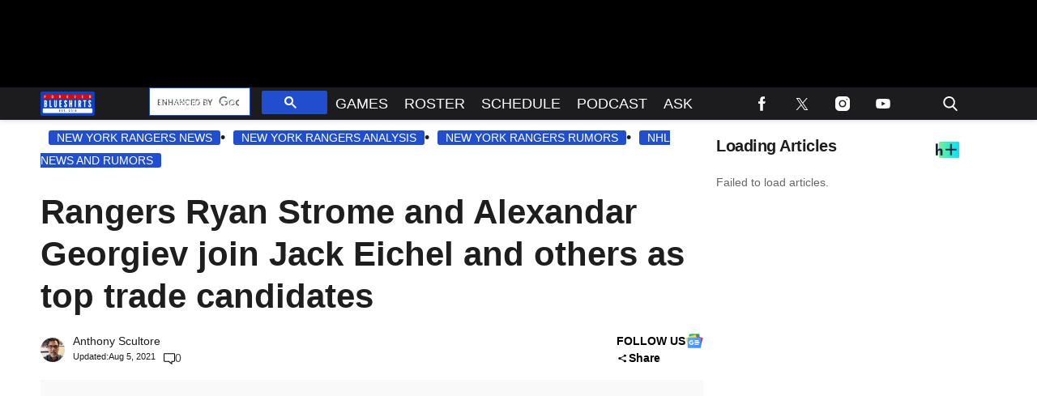

--- FILE ---
content_type: text/javascript
request_url: https://html-load.com/lib.js
body_size: 28617
content:
// 
!function(){function a0a(e,t){const n=a0P();return(a0a=function(e,t){return n[e-=293]})(e,t)}function a0P(){const e=["document.getElementsByTagName","bkVlSkthLjpQe0E7eDBVTCI0J1hGbXx9d2Z2elEjN1pTKA==","getDeviceInfo","attributionSrc","extra","hidden","referrer","gpt-minutemedia","HTMLMediaElement","Integrity check failed: ","style","stopImmediatePropagation","initial","btoa","cnlwYQ==","resources-v2://","nthChildOf","22850uZoZiw","getOwnPropertyDescriptor","cXhuNml1cDNvdDhnejdmbGN3MDlieQ==","baseURI","parseFloat","cmVzZXJ2ZWQySW5wdXQ=","getBoundingClientRect","TopLevelCss","undefined","toLowerCase","onreadystatechange","article","__gpp not found within timeout","isFirefox","data","Node_insertBefore","core-ads","innerWidth","blob:","as-revalidator","json.parse","currentScript","all","NWY7VnQicURMQjkxJ20KfT9SNlMoWiNBYEpyMEhRbEtQKQ==","ABCDEFGHIJKLMNOPQRSTUVWXYZabcdefghijklmnopqrstuvwxyz","write","URLSearchParams","QiBjMQkzRlklPGZfYjJsdV44Wk5DeiNHJ3ZXTTdyJlE9","a3luYg==","atob","S1ppe140PG0iNSdjJQpYTHVyeXBxQThbZUl3LURSfGtiQg==","setHTMLUnsafe","apply","b3U3ZXJjdnc5bDAxeWdobmZpcDY4NWJ6eHF0YWszc2ptNA==","tel:","requestAnimationFrame","adshield","tags","prod","property","NW52MWllZ3phMjY5anU4c29reTA0aDNwN3JsdGN4bWJx","cmE7TUg3emZBb1EJeFRVaD9uPSFOSks5PHZgNXsjbVsz","Object","matchAll","a2AoNTl3aikie2c+c1xvNlRpQXgKTFA/cWFwdDBdLUl5ZQ==","adshieldMaxRTT","hostage","floor","insertBefore","as_modal_loaded","xhr.onreadystatechange not set","gpt-firstimpression","catch","document.getElementById","userAgent","responseText","gpt-funke","stylesheet","gpt-tdn","eDxbeWtZJTEtc0s5X0MwUmFqIzhPTGxdL0h3aHFGVQkz","transferSize","JlhEX1FPaE1ybHRwUjFjNHpHClk=","_isTcfNeeded","setAttributeNS","try-catch","push","gpt-andbeyond","outerHeight","d3IyNzV5b2dzajRrdjAzaXpjbngxdWFxYjhwZmxtNnRo","Promise","html","], X-Crc32: ","[native code]","XMLHttpRequest.onreadystatechange","overflow","removeAttribute","function","configIndex","charCodeAt","reload","X2w8IFZ6cURGOjJnNjF3e2ltKCI3TEFaYS9eaiVcJ0s/","link","action","hostname","gpt-vuukle","fromEntries","b2lscjg3dDZnMXFiejVlZjRodnB5Y3VqbXgzbndzMDJrOQ==","Response","setProperty","forEach","startsWith","decodeURI","pubkey","classList","language","Array","parse",", X-Length: ","LklwPnN6SjhFd2FoWU0vdjt5S2M9ZgooW19UIHEzbk9T","android","searchParams","appendChild","HTMLElement","Element","mailto:","bnh6bg==","Failed to fetch script: ","str","Document","v7.5.100","document.documentElement.clientWidth, clientHeight","PTZhMEc+UE9vMzdudj94JjFgXTJ0","Worker","ZW93NXJmbHVxOHg0emdqNzBwMTNjaTZtaDJzOXRua2Fidg==","base64 failed","pubads","getPropertyValue","version","originalUrl","_as_req","TkduRThhX3kuRmpZTz00dzNdcDc=",'":[{"id":"',"keys",'","width":160,"height":600,"position":{"selector":"div#contents","position-rule":"child-0","insert-rule":[]},"original-ads":[{"selector":"div#contents > span#ads"}],"attributes":[]}]}',"21kwvGOI","Date","Date.now","constructor","send","querySelector","Forcepoint","contentDocument","Yml4cXJod245emptNTRvMTJmZTBz","loader-check","NzRoZnZidGNqMmVyb2EwdWw1Nnl3M2lucXhrZ3A5bTF6cw==","head","DocumentFragment","response","e2VGJU9YclEyPm5wM0pOXTQ3dQ==","POST","endpoint","toString","as_domain","brave","domain switched","&message=","pathname","abc","addModule","protocol","Date.now is not a function","https://report.error-report.com/modal?eventId=&error=Vml0YWwgQVBJIGJsb2NrZWQ%3D&domain=","N3o+Z317L1cjYGNbWlQmc0k8Mi1oYUtYWW4Kbyl4U0ZB","polarbyte","MessagePort","eval","reserved1Output","Py0wOHRQKEpIMUVHeyVbaiZzIiBENWs=","insertAdjacentHTML","gpt-highfivve","isSamsungBrowser","MW53c3I3dms4ZmgwbDN1dDkyamlncXg2ejQ1Y3BibXlv","__gpp","useractioncomplete","charAt","endsWith","entries","target","intersectionRect","reject","118892kibuwF","gpt-publisher","cache_is_blocking_ads","Failed to load script: ","Version/","fetchLater","useragent","642bAKSSq","tpmn","10900782UVuCuB","onLine","removeChild","resolve","eventName","Jm0yR1Q1SXJQIiAuQihvPTppZ2JKcFduejd0Y3ZOWmA+Cg==","O2ZlUVhcLk54PHl9MgpVOWJJU0wvNmkhWXUjQWh8Q15a","azk2WUsodi8mSUNtR0IJNWJ6YT9IY1BfMVcgcVJvQS49Cg==","gpt-clickio","parseFromString","getElementById","lastIndexOf","div#contents > span#ads","right","adshield-native","@@toPrimitive must return a primitive value.","Firefox/","&error=","randomize","YEg7NFN5TUIuCmZ1eG52I1JyUDNFSlEmOVlbTzBjCUNVbw==","teads","c204ZmtocndhOTR5MGV1cGoybnEx","content","Range","replaceState","stack","includes","load","some","gpt-adapex","aXp4c29tcWgzcDhidmdhNDl3N2Z5MnRsdWM2ZTVuMDFy","728","no purpose 1 consent","replaceScriptElementAsync","width not set properly","DOMParser","IFrame","responseType","object-keys","symplr","https://cadmus.script.ac","document.classList.contains","document - find element","aXRoYw==","Url","debug","cDkxdHp4NGlic2h3ZjNxeWVuNTA2dWdvMm1rdjhscmpjNw==","url","reduce","cmVzZXJ2ZWQyT3V0cHV0","server","M2Jwa2ltZnZ4ZTcxNm56b3lydzBxNTI=","contentWindow","Window_fetch","resources://","innerHeight","M2M1MWdvcTQwcHphbDlyNnh1dnRrZXkyc3duajdtaWhi","edgios","b3V0cHV0","status","cGhtMjF2OWN3NGI3M3lnbG5meG90YXpzdWo4cXJrNjUwaQ==","HTMLVideoElement","alt","abs","textContent","N3VpbDVhM2d4YnJwdHZqZXltbzRjMDl3cXpzNjgybmYx","isInIframe","document","MHQ4a2JmMjZ1ejlzbWg3MTRwY2V4eQ==","Zm1qeA==","set","anymind","bTByeWlxdDgzNjJwMWZhdWxqNHpnaA==","text/css","outerHTML","eWJmcQ==","441237DcGQPr","max","CrOS","https://report.error-report.com/modal?eventId=&error=","element-tagName","Failed to decode protect-url: url is empty","prototype","createContextualFragment","eVw2WmcxcW1ea3pjJ3woWWlvUiI+Rgo=","clearTimeout","adfit","XHlqTUYtZiJSWwlId3hucylwSUMxPTI1OEU5NlBLOkpPCg==","postMessage","querySelectorAll","gpt-nextmillenium","loader","Y3E5ODM0a2h3czJ0cmFnajdmbG55bXU=","cWJ1dw==","WwllJjVCXlc+MCMKcmJxSTd9LUF8Yw==","c3ZtbQ==","findLastIndex","reverse","/script/","isGecko","encodedBodySize","dWwyb3cwMWo5enE1OG1mazRjdjM3YWJzeWlndGVoNnhu","document.head.appendChild, removeChild, childNodes","Invalid reserved state: ","&is_brave=","Number","snigel","fuse","Function","fXFCPHpgUFpbWUg6MHNqdmFPcA==","http://","OWptYW53eXF4MHM1NHp1dG82aA==","gecko/","revokeObjectURL","as-empty-bidder","HTMLScriptElement","HTMLFormElement","MWtvaG12NHJsMDgzNjJhaXA3ZmpzNWN0YnF5Z3p3eG5l","History","script:","aW5wdXQ=","coupang-dynamic",", StatusCode: [","&title=","encodeURIComponent","readyState","isNaN","UUNBQlYiXSMwamImV282dDpVdWlIZzFyUEQ0JSlSbE5rLQ==","data-resource","script malformed. source length: ","Failed to load website due to adblock: ","cmVzZXJ2ZWQy","element-attributes","signalStatus","close-error-report","dable","&request_id=","naver","Nm03a3dlM3Fhb2h1NWc0Yno4aQ==","ddg/","document.createElement","outerWidth","jkl",'{"apply-ratio":1,"',"ZnU2cXI4cGlrd2NueDFhc3RtNDc5YnZnMmV6bG8wM2h5","Blob","gpt-adsinteractive","adshieldAvgRTT","picrew.me","gpt-ima-adshield","pagehide","w2g","Tig5fCEvX1JEdjZRKSI4P0wjaFdscjs=","elem","rel",". Phase: ","adingo","promise","ghi","close","bWFHO0ZULmUyY1l6VjolaX0pZzRicC1LVVp5PHdMCl8/","adthrive","isArray","toPrimitive","whale","open","players","SharedStorageWorklet","dzFHcD4weUJgNVl0XGU0Ml1eQzNPVVhnYiBufWEnVGZxew==","eDVBOGhFOT0KUUcxIkN1SidvVihJKT5sYlc0RCNlIEw2","papi","idx","reserved1","https:","&url=","a2Zwdg==","XnpHW3dtCkNgPThCdj48Jl0wOlQgTCNweDNYbGktbikuNA==","YTI3NGJjbGp0djBvbXc2ejlnNXAxM3VzOGVraHhpcmZx","Element_innerHTML","decodeURIComponent","Chrome/","&domain=","PerformanceEntry","origin","a3JCSnREKFFsdl4+I1toe1gxOW8mU0VBTS9uIk89IDA1UA==","bzlxemF4dHA0MDZ3a2U3aWIyZzM4Znltdmo1bGNoMW5y","opera","error on contentWindow","ybar","fetchScript error(status: ","Element_getAttribute","string-api","gpt-enliple","scribd.com","KAlFSENfO3MvLldnTmZWbCB6OU1ZaFF9VGo6SkZVUykj","Yzc4NjNxYnNtd3k1NG90bmhpdjE=","as-async","symbol","name","contains","ZmthZA==","scrollX","httpEquiv","/view","setAttribute","25816ZTDBMY","wrong contentWindow","log","object","CSSStyleDeclaration.set/get/removeProperty","reserved2","connection","attributes","Clean.io Inc.","MG96dXBrcng2cWp3bnlnbDM0bTdpOXRoMWY4djJiZWM1","cadmus script blocked","isInRootIframe","check","Rzc1MmVgTFh4J1ptfTk8CXs/Rg==","MessageEvent","responseURL","async","alphaStr","eventStatus","closest","isInAdIframe","concat","SktqJUlWels8RUgmPUZtaWN1TS46CVMteFBvWnM3CmtB","trim","navigator","api","token=","cWdwazM3NW50bDhqdzlybXgyaTBoYzF6dXY0b2J5NnNlZg==","cmd","trident","Map","getTime","duration","text","data-sdk","statusText","Invalid protect url prefix: ","data-src","DOMTokenList","output","removeEventListener","isSafari","scrollWidth","document - link element","scrollHeight","tcString","self","Element_setAttribute","N2d0a3JwYzQ1bndoNmk4amZ2OTNic3lsYXFlem11Mm8xMA==","add","function a0Z(e,Z){const L=a0e();return a0Z=function(w,Q){w=w-0xf2;let v=L[w];return v;},a0Z(e,Z);}function a0e(){const eD=['onload','as_','526myoEGc','push','__sa_','__as_ready_resolve','__as_rej','addEventListener','LOADING','XMLHttpRequest','entries','getOwnPropertyDescriptor','_as_prehooked_functions','status','script_onerror','__fr','xhr_defer','href','isAdBlockerDetected','length','then','8fkpCwc','onerror','apply','readyState','_as_prehooked','set','__as_new_xhr_data','Window','catch','charCodeAt','location','document','onreadystatechange','__as_xhr_open_args','_as_injected_functions','DONE','open','toLowerCase','handleEvent','defineProperty','name','54270lMbrbp','__as_is_xhr_loading','prototype','decodeURIComponent','contentWindow','EventTarget','407388pPDlir','__as_xhr_onload','collect','get','call','JSON','setAttribute','Element','btoa','__as_is_ready_state_change_loading','GET','4281624sRJEmx','__origin','currentScript','1433495pfzHcj','__prehooked','1079200HKAVfx','window','error','687boqfKv','fetch','load','1578234UbzukV','function','remove','hostname','adshield'];a0e=function(){return eD;};return a0e();}(function(e,Z){const C=a0Z,L=e();while(!![]){try{const w=-parseInt(C(0x10a))/0x1*(-parseInt(C(0x114))/0x2)+-parseInt(C(0xf7))/0x3+-parseInt(C(0x127))/0x4*(parseInt(C(0x13c))/0x5)+parseInt(C(0x10d))/0x6+parseInt(C(0x105))/0x7+parseInt(C(0x107))/0x8+-parseInt(C(0x102))/0x9;if(w===Z)break;else L['push'](L['shift']());}catch(Q){L['push'](L['shift']());}}}(a0e,0x24a95),((()=>{'use strict';const m=a0Z;const Z={'HTMLIFrameElement_contentWindow':()=>Object[m(0x11d)](HTMLIFrameElement[m(0xf3)],m(0xf5)),'XMLHttpRequest_open':()=>Q(window,m(0x11b),m(0x137)),'Window_decodeURIComponent':()=>Q(window,m(0x12e),m(0xf4)),'Window_fetch':()=>Q(window,m(0x12e),m(0x10b)),'Element_setAttribute':()=>Q(window,m(0xfe),m(0xfd)),'EventTarget_addEventListener':()=>Q(window,m(0xf6),m(0x119))},L=m(0x116)+window[m(0xff)](window[m(0x131)][m(0x123)]),w={'get'(){const R=m;return this[R(0xf9)](),window[L];},'collectOne'(v){window[L]=window[L]||{},window[L][v]||(window[L][v]=Z[v]());},'collect'(){const V=m;window[L]=window[L]||{};for(const [v,l]of Object[V(0x11c)](Z))window[L][v]||(window[L][v]=l());}};function Q(v,l,X){const e0=m;var B,s,y;return e0(0x108)===l[e0(0x138)]()?v[X]:e0(0x132)===l?null===(B=v[e0(0x132)])||void 0x0===B?void 0x0:B[X]:e0(0xfc)===l?null===(s=v[e0(0xfc)])||void 0x0===s?void 0x0:s[X]:null===(y=v[l])||void 0x0===y||null===(y=y[e0(0xf3)])||void 0x0===y?void 0x0:y[X];}((()=>{const e2=m;var v,X,B;const y=W=>{const e1=a0Z;let b=0x0;for(let O=0x0,z=W[e1(0x125)];O<z;O++){b=(b<<0x5)-b+W[e1(0x130)](O),b|=0x0;}return b;};null===(v=document[e2(0x104)])||void 0x0===v||v[e2(0x10f)]();const g=function(W){const b=function(O){const e3=a0Z;return e3(0x113)+y(O[e3(0x131)][e3(0x110)]+e3(0x11e));}(W);return W[b]||(W[b]={}),W[b];}(window),j=function(W){const b=function(O){const e4=a0Z;return e4(0x113)+y(O[e4(0x131)][e4(0x110)]+e4(0x135));}(W);return W[b]||(W[b]={}),W[b];}(window),K=e2(0x113)+y(window[e2(0x131)][e2(0x110)]+e2(0x12b));(X=window)[e2(0x117)]||(X[e2(0x117)]=[]),(B=window)[e2(0x118)]||(B[e2(0x118)]=[]);let x=!0x1;window[e2(0x117)][e2(0x115)](()=>{x=!0x0;});const E=new Promise(W=>{setTimeout(()=>{x=!0x0,W();},0x1b5d);});function N(W){return function(){const e5=a0Z;for(var b=arguments[e5(0x125)],O=new Array(b),z=0x0;z<b;z++)O[z]=arguments[z];return x?W(...O):new Promise((k,S)=>{const e6=e5;W(...O)[e6(0x126)](k)[e6(0x12f)](function(){const e7=e6;for(var f=arguments[e7(0x125)],q=new Array(f),A=0x0;A<f;A++)q[A]=arguments[A];E[e7(0x126)](()=>S(...q)),window[e7(0x118)][e7(0x115)]({'type':e7(0x10b),'arguments':O,'errArgs':q,'reject':S,'resolve':k});});});};}const I=W=>{const e8=e2;var b,O,z;return e8(0x101)===(null===(b=W[e8(0x134)])||void 0x0===b?void 0x0:b[0x0])&&0x0===W[e8(0x11f)]&&((null===(O=W[e8(0x134)])||void 0x0===O?void 0x0:O[e8(0x125)])<0x3||!0x1!==(null===(z=W[e8(0x134)])||void 0x0===z?void 0x0:z[0x2]));},M=()=>{const e9=e2,W=Object[e9(0x11d)](XMLHttpRequest[e9(0xf3)],e9(0x133)),b=Object[e9(0x11d)](XMLHttpRequest[e9(0xf3)],e9(0x12a)),O=Object[e9(0x11d)](XMLHttpRequestEventTarget[e9(0xf3)],e9(0x128)),z=Object[e9(0x11d)](XMLHttpRequestEventTarget[e9(0xf3)],e9(0x112));W&&b&&O&&z&&(Object[e9(0x13a)](XMLHttpRequest[e9(0xf3)],e9(0x133),{'get':function(){const ee=e9,k=W[ee(0xfa)][ee(0xfb)](this);return(null==k?void 0x0:k[ee(0x103)])||k;},'set':function(k){const eZ=e9;if(x||!k||eZ(0x10e)!=typeof k)return W[eZ(0x12c)][eZ(0xfb)](this,k);const S=f=>{const eL=eZ;if(this[eL(0x12a)]===XMLHttpRequest[eL(0x136)]&&I(this))return this[eL(0x100)]=!0x0,E[eL(0x126)](()=>{const ew=eL;this[ew(0x100)]&&(this[ew(0x100)]=!0x1,k[ew(0xfb)](this,f));}),void window[eL(0x118)][eL(0x115)]({'type':eL(0x122),'callback':()=>(this[eL(0x100)]=!0x1,k[eL(0xfb)](this,f)),'xhr':this});k[eL(0xfb)](this,f);};S[eZ(0x103)]=k,W[eZ(0x12c)][eZ(0xfb)](this,S);}}),Object[e9(0x13a)](XMLHttpRequest[e9(0xf3)],e9(0x12a),{'get':function(){const eQ=e9;var k;return this[eQ(0x100)]?XMLHttpRequest[eQ(0x11a)]:null!==(k=this[eQ(0x12d)])&&void 0x0!==k&&k[eQ(0x12a)]?XMLHttpRequest[eQ(0x136)]:b[eQ(0xfa)][eQ(0xfb)](this);}}),Object[e9(0x13a)](XMLHttpRequestEventTarget[e9(0xf3)],e9(0x128),{'get':function(){const ev=e9,k=O[ev(0xfa)][ev(0xfb)](this);return(null==k?void 0x0:k[ev(0x103)])||k;},'set':function(k){const el=e9;if(x||!k||el(0x10e)!=typeof k)return O[el(0x12c)][el(0xfb)](this,k);const S=f=>{const er=el;if(I(this))return this[er(0xf2)]=!0x0,E[er(0x126)](()=>{const eX=er;this[eX(0xf2)]&&(this[eX(0xf2)]=!0x1,k[eX(0xfb)](this,f));}),void window[er(0x118)][er(0x115)]({'type':er(0x122),'callback':()=>(this[er(0xf2)]=!0x1,k[er(0xfb)](this,f)),'xhr':this});k[er(0xfb)](this,f);};S[el(0x103)]=k,O[el(0x12c)][el(0xfb)](this,S);}}),Object[e9(0x13a)](XMLHttpRequestEventTarget[e9(0xf3)],e9(0x112),{'get':function(){const eB=e9;return z[eB(0xfa)][eB(0xfb)](this);},'set':function(k){const es=e9;if(x||!k||es(0x10e)!=typeof k)return z[es(0x12c)][es(0xfb)](this,k);this[es(0xf8)]=k,this[es(0x119)](es(0x109),S=>{const ey=es;I(this)&&window[ey(0x118)][ey(0x115)]({'type':ey(0x122),'callback':()=>{},'xhr':this});}),z[es(0x12c)][es(0xfb)](this,k);}}));};function P(W){return function(){const eg=a0Z;for(var b=arguments[eg(0x125)],O=new Array(b),z=0x0;z<b;z++)O[z]=arguments[z];return this[eg(0x134)]=O,W[eg(0x129)](this,O);};}function Y(W,b,O){const et=e2,z=Object[et(0x11d)](W,b);if(z){const k={...z,'value':O};delete k[et(0xfa)],delete k[et(0x12c)],Object[et(0x13a)](W,b,k);}else W[b]=O;}function D(W,b,O){const ej=e2,z=W+'_'+b,k=w[ej(0xfa)]()[z];if(!k)return;const S=ej(0x108)===W[ej(0x138)]()?window:ej(0x132)===W?window[ej(0x132)]:ej(0xfc)===W?window[ej(0xfc)]:window[W][ej(0xf3)],f=function(){const eK=ej;for(var A=arguments[eK(0x125)],U=new Array(A),F=0x0;F<A;F++)U[F]=arguments[F];try{const J=j[z];return J?J[eK(0xfb)](this,k,...U):k[eK(0xfb)](this,...U);}catch(G){return k[eK(0xfb)](this,...U);}},q=O?O(f):f;Object[ej(0x13a)](q,ej(0x13b),{'value':b}),Object[ej(0x13a)](q,ej(0x106),{'value':!0x0}),Y(S,b,q),window[ej(0x117)][ej(0x115)](()=>{const ex=ej;window[ex(0x111)]&&!window[ex(0x111)][ex(0x124)]&&S[b]===q&&Y(S,b,k);}),g[z]=q;}window[K]||(w[e2(0xf9)](),D(e2(0x11b),e2(0x137),P),D(e2(0xfe),e2(0xfd)),D(e2(0x12e),e2(0x10b),N),(function(){const eN=e2,W=(z,k)=>new Promise((S,f)=>{const eE=a0Z,[q]=k;q[eE(0x121)]?f(k):(E[eE(0x126)](()=>f(k)),z[eE(0x119)](eE(0x10c),()=>S()),window[eE(0x118)][eE(0x115)]({'type':eE(0x120),'reject':()=>f(k),'errArgs':k,'tag':z}));}),b=Object[eN(0x11d)](HTMLElement[eN(0xf3)],eN(0x128));Object[eN(0x13a)](HTMLElement[eN(0xf3)],eN(0x128),{'get':function(){const eI=eN,z=b[eI(0xfa)][eI(0xfb)](this);return(null==z?void 0x0:z[eI(0x103)])||z;},'set':function(z){const eo=eN;var k=this;if(x||!(this instanceof HTMLScriptElement)||eo(0x10e)!=typeof z)return b[eo(0x12c)][eo(0xfb)](this,z);const S=function(){const ei=eo;for(var f=arguments[ei(0x125)],q=new Array(f),A=0x0;A<f;A++)q[A]=arguments[A];return W(k,q)[ei(0x12f)](U=>z[ei(0x129)](k,U));};S[eo(0x103)]=z,b[eo(0x12c)][eo(0xfb)](this,S);}});const O=EventTarget[eN(0xf3)][eN(0x119)];EventTarget[eN(0xf3)][eN(0x119)]=function(){const eM=eN;for(var z=this,k=arguments[eM(0x125)],S=new Array(k),f=0x0;f<k;f++)S[f]=arguments[f];const [q,A,...U]=S;if(x||!(this instanceof HTMLScriptElement)||eM(0x109)!==q||!(A instanceof Object))return O[eM(0xfb)](this,...S);const F=function(){const eP=eM;for(var J=arguments[eP(0x125)],G=new Array(J),H=0x0;H<J;H++)G[H]=arguments[H];return W(z,G)[eP(0x12f)](T=>{const eY=eP;eY(0x10e)==typeof A?A[eY(0x129)](z,T):A[eY(0x139)](...T);});};O[eM(0xfb)](this,q,F,...U);};}()),M(),window[K]=!0x0);})());})()));","), url: ","Date.now is not a number","X-Length","geniee-prebid","display","bottom","version=","intersectionRatio","raptive","edg/","unknown","10LODxjm","1664362iDAhxC","eXB3engydXNtOG9nNXE3NHRhbmxiNnJpM3ZjZWhqOWtmMQ==","https://html-load.com","bzVoa203OHVwMnl4d3Z6c2owYXQxYmdscjZlaTQzbmNx","HTMLLinkElement","visualViewport","dVY2fSlRJz9Ee1NlQU1YNDtFZg==","call","dmJybDRzN3U5ZjhuejVqcHFpMG13dGU2Y3loYWcxM294","fromCharCode","RVlmP1JOMmF9V2JVNWVIX3xTdEpv","sdkVersion","Nm52OGNqZ3picXMxazQ5d2x4NzUzYWU=","blN5TkRHJ01qL288VSBsIlFFa21pWDJIe1pZSmg0JT1f","document.getElementsByClassName","https://report.error-report.com/modal?","dispatchEvent","eventId=","Failed to get key from: ","listenerId","aditude","XncgVl8xcWs2OmooImc+aSVlfEwyY0k=","a24xZWhvNmZqYnI0MHB4YzlpMnE=","num","getItem","div","now","search","value","regexp-test","div#contents","KHIlOTZqVks3e2tQCWdEaE9jRnMnMTtNIkl1UVoveXFB","sping","requestIdleCallback","&type=negotiate_fail","script","document.querySelectorAll","/resources/","performance","scrollY","MyV0CXsycmNrZnlYUl0/TksmL0ZndztUU01tbi03X2lVLg==","setIsTcfNeeded","em5iZw==","getEntriesByType","http:","Headers","Loader aborted: ","freestar","document.hidden","find","href","exec","opt/","ping","NGJvdjI4c3lxN3hhY2VnNjVmbTA5cnQzbGlobmt1empwMQ==","YmphM3prZnZxbHRndTVzdzY3OG4=","ariaLabel","Node","getGPPData","firefox",", body: ","type","Cf-Ray","1741312JIEHOF","message","ssmas","purpose","Y3J4bWpmN3loZ3Q2bzNwOGwwOWl2","Script","fetch","<html></html>","gpt-interworks",", cfRay: ","Math","Css","src","responseXML","PEdjcE9JLwl6QVglNj85byByLmJtRlJpZT5Lc18pdjtWdQ==","eTkzcmZ0czdseHE4dmtnamVuNW0waTZ3emhhcDF1Y2Iybw==","ZGdnbg==","Window","elementFromPoint","findIndex","dXl5aw==","utf-8","min","googletag","Invalid protect url: ","gpt-adpushup","indexOf","edge","cmVzZXJ2ZWQx","match","d2VneWpwenV4MzhxMmE5dm1pZm90","source","(function(){","dmtkcw==","location","can't access document.hidden","VW4gcHJvYmzDqG1lIGVzdCBzdXJ2ZW51IGxvcnMgZHUgY2hhcmdlbWVudCBkZSBsYSBwYWdlLiBWZXVpbGxleiBjbGlxdWVyIHN1ciBPSyBwb3VyIGVuIHNhdm9pciBwbHVzLg==","tag","span","HTMLSourceElement","script not executed(blob)","test/v1ew/failed","7Y6Y7J207KeA66W8IOu2iOufrOyYpOuKlCDspJEg66y47KCc6rCAIOuwnOyDne2WiOyKteuLiOuLpC4g7J6Q7IS47ZWcIOuCtOyaqeydhCDrs7TroKTrqbQgJ+2ZleyduCfsnYQg7YG066at7ZWY7IS47JqULg==","as-extra","replaceSync","resource","WEVRNSU8Sl9oIy4wZj92ZUs6ewlDdXRqYEJQOE5HVWIp","srcset","shift","nextSibling","alert","URL","left","HTMLStyleElement","ME5tfXViQzlMNmt7Nygibng+cz1Lb11JQncveVNnZiVX","localStorage","focus/","__tcfapi","ODk1dDdxMWMydmVtZnVrc2w2MGh5empud28zNGJ4cGdp","test/view/passed","setItem","EventTarget","https://","body","reserved2Input","error","get-computed-style","length","Y29rcQ==","gpt-adshield","String","c3hwMlc5IC0zT25TJjdIPXJWNEQ7VFthdyFdTUFJL31MbA==","player","title","finally","aG5bUlhtfERPSC86LkVWS0o7NH1TVQ==","iterator","Click","width: 100vw; height: 100vh; z-index: 2147483647; position: fixed; left: 0; top: 0;","isBrave","traffective","getWindowId","Element.remove","clearInterval","javascript:","matches","_as_res",", source length: ","removeItem","#as_domain","VHg8V3xYdmN1YkN6LWVrVS8gb2lNCSY6JUlnPjJoe3Nb","ZndiaA==","cXA1cjg0Mnljdnhqb3diYXo3dWh0czlnazZpMGVtbjEzZg==","Node_baseURI","collect","atob-btoa","innerHTML","copyScriptElement","parentNode","cachedResultIsInAdIframe","gpt-nextmillennium","bWlsYmAjM0JhcV07RFRWP2UuPCAmYw==","UserAgent","wrong googletag.pubads()","stringify","evaluate","innerText","script not executed(inline)","query","childElementCount","sectionChange","adlib","addEventListener","sendBeacon","VGhlcmUgd2FzIGEgcHJvYmxlbSBsb2FkaW5nIHRoZSBwYWdlLiBQbGVhc2UgY2xpY2sgT0sgdG8gbGVhcm4gbW9yZS4=","crios","string","getElementsByTagName","function a0v(F,v){const h=a0F();return a0v=function(L,H){L=L-0x85;let E=h[L];return E;},a0v(F,v);}function a0F(){const y=['length','includes','removeEventListener','99DdfTHL','message','426867skijjn','926090UmJmXE','5618020JaGBio','forEach','delete','9152640ERdRZO','get','c3RyaW5n','setTimeout','handleEvent','eval','requestIdleCallback','399064oRTnwg','168YhZGAx','test','requestAnimationFrame','error','call','set','addEventListener','filter','load','61678oqLYfA','setInterval','ZnVuY3Rpb24','prototype','click','3732384LyVUeN','27bKBjKK','slice'];a0F=function(){return y;};return a0F();}(function(F,v){const i=a0v,h=F();while(!![]){try{const L=-parseInt(i(0x94))/0x1+parseInt(i(0x9e))/0x2*(parseInt(i(0x86))/0x3)+-parseInt(i(0xa3))/0x4+parseInt(i(0x89))/0x5+parseInt(i(0x8d))/0x6+parseInt(i(0x88))/0x7*(parseInt(i(0x95))/0x8)+-parseInt(i(0xa4))/0x9*(parseInt(i(0x8a))/0xa);if(L===v)break;else h['push'](h['shift']());}catch(H){h['push'](h['shift']());}}}(a0F,0xf2094),((()=>{const G=a0v,F=(E,B)=>typeof E===B,v=atob(G(0xa0)),h=atob(G(0x8f));if(!F(h,h))return;{const E=RegExp[G(0xa1)][G(0x96)];RegExp[G(0xa1)][G(0x96)]=function(B){const g=G;return E[g(0x99)](this,B);};}[G(0x97),G(0x93),G(0x9f),G(0x90)][G(0x9c)](B=>window[B])[G(0x8b)](B=>window[B]=H(window[B],B)),EventTarget[G(0xa1)][G(0x9b)]=H(EventTarget[G(0xa1)][G(0x9b)],G(0x9b),0x1),EventTarget[G(0xa1)][G(0x85)]=H(EventTarget[G(0xa1)][G(0x85)],G(0x85),0x1);const L=new Map();function H(B,u){const P=G;let p=arguments[P(0xa6)]>0x2&&void 0x0!==arguments[0x2]?arguments[0x2]:0x0;return function(){const o=P;for(var S=arguments[o(0xa6)],K=new Array(S),N=0x0;N<S;N++)K[N]=arguments[N];const Q=K[o(0xa5)](0x0,p),Y=K[p],b=K[o(0xa5)](p+0x1);if(!Y)return B[o(0x99)](this,...K);if(o(0x9f)!==u&&o(0x90)!==u&&!F(Y,v)&&!F(Y[o(0x91)],v))return B[o(0x99)](this,...K);let f=null;if(o(0x9b)===u||o(0x85)===u){const I=[o(0x9d),o(0x98),o(0x87),o(0xa2)],J=Q[0x0];if(!I[o(0xa7)](J))return B[o(0x99)](this,...K);L[o(0x8e)](this)||L[o(0x9a)](this,new Map()),L[o(0x8e)](this)[o(0x8e)](J)||L[o(0x8e)](this)[o(0x9a)](J,new Map()),f=L[o(0x8e)](this)[o(0x8e)](J)[o(0x8e)](Y);}if(f=f||function(){const W=o;for(var x=arguments[W(0xa6)],X=new Array(x),m=0x0;m<x;m++)X[m]=arguments[m];return F(Y,v)?Y[W(0x99)](this,...X):F(Y,h)?window[W(0x92)](Y):F(Y[W(0x91)],v)?Y[W(0x91)][W(0x99)](Y,...X):void 0x0;},o(0x9b)===u){const x=Q[0x0];L[o(0x8e)](this)[o(0x8e)](x)[o(0x9a)](Y,f);}else{if(o(0x85)===u){const X=Q[0x0],m=L[o(0x8e)](this)[o(0x8e)](X)[o(0x8e)](Y)||Y;return L[o(0x8e)](this)[o(0x8e)](X)[o(0x8c)](Y),B[o(0x99)](this,...Q,m,...b);}}return B[o(0x99)](this,...Q,f,...b);};}})()));","width not removed","CSSStyleSheet","fetchScript error(script malformed), url: ","get","map","bmxvYw==","adsinteractive","NFdCXTM+CW89bk12Y0thd19yVlI3emxxbSlGcGA6VGdPJw==","bml1ZTh0bXlhY2ozbDkxcTY1Znhid3pydjdwbzJnazQw","HTMLAnchorElement","MUVIYi58dT9wKHFmUGl0eSdyNk8lCXc9XTlCSlJEOzo4aw==","children","headers","gpt-anymind","def","top","status code: ","char must be length 1","aTtVaidbPHciRFQwbFpMZ1M4ZiNoeHNNVn10eTpFLSlg","__tcfapi not found within timeout",".js","charset","nhn","&host=","edl","from","InE0CkozZmtaaGombHRgd0g1MFQ9J2d8KEVQW0ItUVlE","createObjectURL","http","czN6Ym85YWhnZjdsazV5MGN1bXJwcW53eDZpNGpldnQy","dable-tdn","warn","AdShield API cmd","em1wYw==","setTimeout","replaceChild","samsungbrowser","confirm","profile","getAttribute","rtt","fxios/","tcloaded","minutemedia","iframe","pubstack","as_window_id","delete","getElementsByClassName","filter","yahoo-mail-v1","childNodes","mezzomedia","PerformanceResourceTiming","Event","reserved1Input","last_bfa_at","race","getComputedStyle","parent","combo","cssText","/resources/v2/","host","can't access user-agent","insertRule","fGAJJ1JxajZDTldIXUk4c3g3dTNm","width","HTMLMetaElement",", Script-Crc32: ","cmVzZXJ2ZWQxSW5wdXQ=","HTMLIFrameElement","Node_appendChild","calculatorsoup.com","ar-v1","Window_decodeURIComponent","bXRlcWgweXM2MnAxZnhqNTg5cm80YXVuemxpZzNjN3diaw==","Failed to execute packing script","child-0","QjggL1k5b11WSENfcDN5dApoVE9OaTVxNklHLXI9Mmcl","writeln","bWpiMGZldTZseng3a3FoZ29wNGF0ODMxYzkyeXdpcjVu","scrollX,Y","aXZtc2xyNDhhY2Uzem9rZ3h0MTBiNnA=","CSSStyleDeclaration","X-Crc32","setImmediate","boundingClientRect","ing","OTF5c3hlOGx1b3JuNnZwY2l3cQ==","AdShield API","data:","XMLHttpRequest","join","728px","VzB8N196fXtyb1lraFhMXiUoJy8+TnRRR2d1WlNBNHZV","removeProperty","aXJycg==","hash","port","azUyM3RscHplcXZzMHlqaDgxb2d1YTZ3bmJyN2M5bWY0aQ==","frameElement","document.querySelector","insertAfter","return this","bTg5NjFxd3pnaHUyN3hlb2FwbjNrNWlsdnJmamM0c3l0MA==","wp-data","(E2) Invalid protect url: ","promise tainted","__sa_","appendScriptElementAsync","replace","gpt-adingo","sleipnir/","ZT9gM0FVPDJaWzsJaUpFRlYnfFBhOFQ1ai0udiA6cSNIKQ==","poster","true","NmFreWhvcjgwbTM3c2xmdzF2eHA=","test","VHNwektcVnZMMzkpOlBSYTh4Oy51ZyhgdD93XTZDT2ZGMQ==","enliple","adsense","string-try-catch","remove","inventories_key","img","stopPropagation","slice","json","window","AdShield API cmd.push","documentElement","as_","createElement","flatMap","insertAdjacentElement","djlhcHlpazYyMzBqNW1sN244YnVxcmYxemdzY2V3eHQ0","eDhiM2xuMWs5bWNlaXM0dTB3aGpveXJ6djVxZ3RhcGYyNw==","parseInt","dXNqbDRmaHdicHIzaXl6NXhnODZtOWV2Y243b2swYTIxdA==","tri","cookie","NodeList","as_loader_version","HTMLImageElement","RegExp","gpt-rubicon","frames","safari","about:","data-query","ar-yahoo-v1","keyval","split","hasAttribute","N3k6eDIxOF1VI05DfW5XYU1Te0w=","setInterval","aWQ=","parentElement","EventTarget_addEventListener","sentrySampleRatio","random","srcdoc","TlhHdDU9fV1iSWtoKThUPnAtfGVXcw==","adpushup","append","consents","then","UWpeIE5DVXY1NGxlIlZNbV8zMEdM","loading","bGU0OTcxbTVpcnB1a3hqdjNzcTJvOHk2MGduYnp0aHdmYQ==","AS-ENCODED-VAL","eDUwdzRvZTdjanpxOGtyNmk5YWZ0MnAxbmd1bG0zaHlidg==","Navigator","math-random","reserved2Output","defineProperty","number","encodeURI","FontFace","domain switch: no src attribute","dataset","application/javascript","gpt-geniee","getAttributeNames","JSON","document.classList.remove not work","[data-uri]","worldhistory.org","AdShield API cmd.push result","opr","none","className","error on googletag.pubads()","IntersectionObserverEntry","Element_attributes","chrome","eX1YV11PJkdsL0N0KXNZQjgtYkY0UgpEJ3BTRTBcdS5aUA==","Jmo8UkRzW1c+YnVrTWBjPzEpCWw=","inventory_name","height","adshield-api","cmVzZXJ2ZWQxT3V0cHV0","Error","tagName","Timed out waiting for consent readiness","requestIdleCallback not exists","isSleipnir","/report?","dXk4b2EyczZnNGozMDF0OWJpcDdyYw==","cultureg","})()",'{"type": "tag", "marshalled": "<html></html>"}',"MzZxejBtdjl0bmU3a3dyYTVpMXVqeDI4b3lmc3BjZ2xoNA==","geniee","ZWhvcg==","cGxiaTIxY3hmbW8zNnRuNTB1cQ==","_fa_","recovery","eDI5aGI4cHd2c2lsY21xMDY1dDQzN3JueXVvMWpmemtl","input"];return(a0P=function(){return e})()}(function(){const e=a0a,t=a0P();for(;;)try{if(294440==parseInt(e(864))/1*(-parseInt(e(1124))/2)+-parseInt(e(995))/3+-parseInt(e(910))/4+parseInt(e(740))/5*(-parseInt(e(917))/6)+parseInt(e(320))/7+-parseInt(e(383))/8+parseInt(e(919))/9*(parseInt(e(319))/10))break;t.push(t.shift())}catch(e){t.push(t.shift())}})(),(()=>{"use strict";const e=a0a;var t={};t.g=function(){const e=a0a;if(e(1127)==typeof globalThis)return globalThis;try{return this||new Function(e(606))()}catch(t){if(e(1127)==typeof window)return window}}();const n=e=>{const t=a0a;let n=0;for(let o=0,r=e[t(450)];o<r;o++)n=(n<<5)-n+e[t(818)](o),n|=0;return n},o=class{static[e(1136)](){const t=e;var o,r;let i=arguments[t(450)]>0&&void 0!==arguments[0]?arguments[0]:t(720),c=!(arguments[t(450)]>1&&void 0!==arguments[1])||arguments[1];const a=Date[t(346)](),s=a-a%864e5,l=s-864e5,d=s+864e5,u=t(634)+n(i+"_"+s),m=t(634)+n(i+"_"+l),f=t(634)+n(i+"_"+d);return u===m||u===f||m===f||!(null!==(o=null!==(r=window[u])&&void 0!==r?r:window[m])&&void 0!==o?o:window[f])&&(c&&(window[u]=!0,window[m]=!0,window[f]=!0),!0)}};function r(t){const n=e;return(r=n(816)==typeof Symbol&&n(1116)==typeof Symbol[n(459)]?function(e){return typeof e}:function(e){const t=n;return e&&t(816)==typeof Symbol&&e[t(867)]===Symbol&&e!==Symbol[t(1001)]?t(1116):typeof e})(t)}function i(t,n,o){const i=e;return c=function(e){const t=a0a;if(t(1127)!=r(e)||!e)return e;var n=e[Symbol[t(1082)]];if(void 0!==n){var o=n[t(327)](e,t(499));if(t(1127)!=r(o))return o;throw new TypeError(t(934))}return String(e)}(n),(n=i(1116)==r(c)?c:c+"")in t?Object[i(678)](t,n,{value:o,enumerable:!0,configurable:!0,writable:!0}):t[n]=o,t;var c}const c=8e3;class a{static[e(361)](t){this[e(802)]=t}static[e(505)](t){const n=e;let o=!(arguments[n(450)]>1&&void 0!==arguments[1])||arguments[1],r=arguments[n(450)]>2&&void 0!==arguments[2]?arguments[2]:n(438);try{return o&&(t=s(t)),window[r][n(344)](t)}catch(e){return""}}static[e(989)](t,n){const o=e;let r=!(arguments[o(450)]>2&&void 0!==arguments[2])||arguments[2],i=arguments[o(450)]>3&&void 0!==arguments[3]?arguments[3]:o(438);try{if(r&&(t=s(t)),!this[o(802)])return window[i][o(443)](t,n);(async function(){const e=o,{enableGpp:r=!1}={},a=await function(){const{tcfTimeoutMs:e=c,requireTcString:t=!0}={};return new Promise((async(n,o)=>{const r=a0a;try{var i,a;await function(){const e=a0a;let t=arguments[e(450)]>0&&void 0!==arguments[0]?arguments[0]:c;return new Promise(((n,o)=>{const r=e,i=Date[r(346)](),c=()=>{const e=r;e(816)!=typeof window[e(440)]?Date[e(346)]()-i>t?o(new Error(e(521))):setTimeout(c,50):n(window[e(440)])};c()}))}(e);let s=!1;const l=e=>!(!e||r(544)!==e[r(1142)]&&r(903)!==e[r(1142)]||t&&!e[r(302)]),d=(e,t)=>{const o=r;if(t&&!s&&l(e)){s=!0;try{var i,c;null===(i=(c=window)[o(440)])||void 0===i||i[o(327)](c,o(297),2,(()=>{}),e[o(339)])}catch{}n(e)}};null===(i=(a=window)[r(440)])||void 0===i||i[r(327)](a,r(495),2,d),setTimeout((()=>{s||o(new Error(r(707)))}),e)}catch(e){o(e)}}))}();if(!function(e){const t=a0a;var n,o;return!!(null!==(n=null===(o=e[t(386)])||void 0===o?void 0:o[t(668)])&&void 0!==n?n:{})[1]}(a))throw new Error(e(951));let s;if(r)try{s=await function(){const t=e;let n=arguments[t(450)]>0&&void 0!==arguments[0]?arguments[0]:6e3;return new Promise(((e,o)=>{const r=t,i=Date[r(346)](),c=()=>{const t=r;t(816)!=typeof window[t(902)]?Date[t(346)]()-i>n?o(new Error(t(752))):setTimeout(c,50):(()=>{const n=t;try{var o,r,i,c;null===(o=(r=window)[n(902)])||void 0===o||o[n(327)](r,n(495),((t,o)=>{const r=n;o&&t&&(r(493)===t[r(923)]||r(1052)===t[r(923)])&&e(t)})),null===(i=(c=window)[n(902)])||void 0===i||i[n(327)](c,n(378),((t,o)=>{o&&t&&e({eventName:n(735),data:t})}))}catch{}})()};c()}))}()}catch(t){console[e(533)](t)}return{result:await Promise[e(922)]((o=>{const r=e;let{tcData:c,gppInfo:a}=o;window[i][r(443)](t,n)})({tcData:a,gppInfo:s})),tcData:a,gppInfo:s}})()[o(792)]((e=>{}))}catch(e){}}static[e(625)](t){const n=e;let o=!(arguments[n(450)]>1&&void 0!==arguments[1])||arguments[1],r=arguments[n(450)]>2&&void 0!==arguments[2]?arguments[2]:n(438);try{return o&&(t=s(t)),window[r][n(471)](t)}catch(e){}}}i(a,e(802),!1);const s=t=>""[e(1145)](window[e(417)][e(565)],e(719))[e(1145)](btoa(t));class l{static[e(462)](){const t=e;try{if(null!=window[t(1148)][t(883)]&&t(462)===window[t(1148)][t(883)][t(462)][t(1117)])return!0}catch(e){}return!1}static[e(298)](){const t=e;try{if(l[t(462)]())return!1;const e=navigator[t(794)][t(749)](),n=[t(650)];return![t(698),t(410),t(317),t(692),t(1105),t(372),t(1153),t(498),t(379),t(1083),t(1058),t(1056),t(976)][t(947)]((n=>e[t(945)](n)))&&n[t(947)]((n=>e[t(945)](n)))}catch(e){}return!1}static[e(753)](){const t=e;try{if(l[t(462)]())return!1;const e=navigator[t(794)][t(749)]();if(e[t(945)](t(439))||e[t(945)](t(543)))return!0;const n=[t(379)];return![t(698),t(410),t(317),t(692),t(1105),t(372),t(1153),t(498),t(1083),t(1058),t(1056),t(976)][t(947)]((n=>e[t(945)](n)))&&n[t(947)]((n=>e[t(945)](n)))}catch(e){}return!1}static[e(900)](){const t=e;try{const e=navigator[t(794)][t(749)]();return e[t(945)](t(839))&&e[t(945)](t(538))}catch(e){}return!1}static[e(709)](){const t=e;try{return navigator[t(794)][t(749)]()[t(945)](t(615))}catch(e){}return!1}static[e(1018)](){const t=e;return navigator[t(794)][t(749)]()[t(945)](t(1031))}}const d=(t,n)=>{const o=e;if(o(499)!=typeof t||o(499)!=typeof n)return!1;const r=t[o(450)],i=n[o(450)];if(0===r&&0===i)return!0;if(0===r)return!1;if(0===i)return!0;if(r<i)return!1;for(let e=0;e<t[o(450)];e++)if(t[e]===n[0]){let r=!0;for(let i=1;i<n[o(450)];i++)if(!t[e+i]||t[e+i]!==n[i]){r=!1;break}if(r)return!0}return!1},u=(t,n)=>{const o=e;if(o(499)!=typeof t||o(499)!=typeof n)return-1;const r=t[o(450)],i=n[o(450)];if(0===r&&0===i)return-1;if(0===r)return-1;if(0===i)return-1;if(r<i)return-1;for(let e=0;e<t[o(450)];e++)if(t[e]===n[0]){let r=!0;for(let i=1;i<n[o(450)];i++)if(!t[e+i]||t[e+i]!==n[i]){r=!1;break}if(r)return e}return-1},m=t=>{const n=e,o=navigator[n(794)],r=u(o,t);if(-1===r)return-1;let i="";for(let e=r+t[n(450)];e<o[n(450)];e++){const t=o[n(818)](e);if(t<48||t>57)break;i+=o[e]}return parseInt(i)||-1},f={HTMLIFrameElement_contentWindow:()=>Object[e(741)](HTMLIFrameElement[e(1001)],e(971)),XMLHttpRequest_open:()=>p(window,e(594),e(1084)),Window_decodeURIComponent:()=>p(window,e(400),e(1098)),Window_fetch:()=>p(window,e(400),e(389)),Element_setAttribute:()=>p(window,e(843),e(1123)),EventTarget_addEventListener:()=>p(window,e(444),e(495))},w=e(611)+window[e(736)](window[e(417)][e(370)]),x={get(){return this[e(477)](),window[w]},collectOne(e){window[w]=window[w]||{},window[w][e]||(window[w][e]=f[e]())},collect(){const t=e;window[w]=window[w]||{};for(const[e,n]of Object[t(906)](f))window[w][e]||(window[w][e]=n())}};function p(t,n,o){const r=e;var i,c,a;return r(631)===n[r(749)]()?t[o]:r(986)===n?null===(i=t[r(986)])||void 0===i?void 0:i[o]:r(687)===n?null===(c=t[r(687)])||void 0===c?void 0:c[o]:null===(a=t[n])||void 0===a||null===(a=a[r(1001)])||void 0===a?void 0:a[o]}const h={appendChild:Node[e(1001)][e(841)],insertBefore:Node[e(1001)][e(788)]};function g(t,n){const o=e;n[o(432)]?h[o(788)][o(327)](n[o(660)],t,n[o(432)]):h[o(841)][o(327)](n[o(481)],t)}function v(t){const n=e;h[n(841)][n(327)](document[n(875)],t)}function b(t){const n=e,o=document[n(635)](t[n(706)]);for(const e of t[n(686)]())o[n(1123)](e,t[n(541)](e));return o[n(983)]=t[n(983)],o}function y(t,n){const o=e;return n?(n[o(830)]("?")&&(n=n[o(629)](1)),t[o(945)]("?")?t+"&"+n:t+"?"+n):t}function E(){const t=e;try{const e=[65,66,67,68,69,70,71,72,73,74,75,76,77,78,79,80,81,82,83,84,85,86,87,88,89,90],n=["A","B","C","D","E","F","G","H","I","J","K","L","M","N","O","P","Q","R","S","T","U","V","W","X","Y","Z"];for(let o=0;o<26;o++)if(String[t(329)](e[o])!==n[o]||n[o][t(818)](0)!==e[o])return!1}catch(e){return!1}return!0}let T="",M=e(322);try{var _;T=null!==(_=document[e(761)][e(541)](e(1158)))&&void 0!==_?_:e(318);const t=document[e(761)][e(541)](e(294))||document[e(761)][e(541)](e(395));t&&(M=new URL(t,window[e(417)][e(370)])[e(1102)])}catch(e){}const N={version:e(849),sdkVersion:T,endpoint:M,env:e(778),debug:!1,sentrySampleRatio:.05},L={idx:t=>Math[e(787)](Math[e(663)]()*t),elem:function(t){const n=e;return t[this[n(1090)](t[n(450)])]},num:function(t,n){const o=e;return Math[o(787)](Math[o(663)]()*(n-t))+t},alphaStr:function(t,n){const o=e,r=t+this[o(343)](0,n-t),i=[];for(let e=0;e<r;++e)i[o(805)](o(764)[o(904)](this[o(343)](0,52)));return i[o(595)]("")},className:function(){return this[e(1141)](5,15)}};function W(t){const n=e;return t?k[n(369)]((e=>e.id===t)):N[n(964)]?I[0]:L[n(1072)](I)}function S(t){const n=e,o=[n(659),n(1039),n(977),n(411),n(572),n(704),n(1050),n(745),n(968)],r={};for(let e=0;e<o[n(450)];e++){const i=t[e];r[atob(o[e])]=n(499)==typeof i?atob(i):i}return r}const I=[[e(994),e(925),e(1036),117,e(509),e(674),57,e(897),e(970)],[e(845),e(1146),e(1104),117,e(1087),e(1151),115,e(1071),e(585)],[e(1094),e(781),e(441),97,e(699),e(826),114,e(341),e(332)],[e(988),e(429),e(1063),106,e(454),e(374),53,e(1003),e(1011)]][e(506)]((e=>S(e))),H=[[e(535),e(838),e(780),119,e(1046),e(672),102,e(1137),e(718)],[e(474),e(1088),e(808),57,e(360),e(398),101,e(1028),e(1057)],[e(1012),e(520),e(975),102,e(926),e(578),56,e(878),e(1030)],[e(507),e(799),e(1133),97,e(924),e(874),115,e(326),e(591)],[e(768),e(437),e(1096),121,e(616),e(853),110,e(801),e(1114)],[e(403),e(473),e(583),118,e(763),e(475),115,e(860),e(342)],[e(737),e(581),e(1020),112,e(724),e(607),114,e(700),e(619)],[e(717),e(528),e(984),107,e(397),e(321),104,e(657),e(375)],[e(1119),e(892),e(510),115,e(512),e(979),104,e(670),e(872)],[e(1014),e(1079),e(901),97,e(1103),e(715),101,e(568),e(413)],[e(451),e(351),e(949),106,e(1095),e(965),107,e(330),e(940)],[e(362),e(1113),e(323),102,e(770),e(773),57,e(851),e(387)],[e(399),e(820),e(721),103,e(938),e(639),97,e(665),e(742)],[e(962),e(767),e(531),56,e(784),e(602),49,e(458),e(991)],[e(599),e(597),e(638),111,e(1006),e(305),104,e(484),e(987)],[e(416),e(333),e(328),107,e(621),e(641),50,e(1013),e(711)]][e(506)]((e=>S(e))),k=[...I,...H],A=t=>{const n=e,o=W(t[n(629)](0,4));if(!o)throw new Error(n(338)+t);const r=t[n(629)](4);let i=0;return r[n(655)]("")[n(506)]((e=>{const t=n;if(0==i&&e===String[t(329)](o[t(1091)]))return i=1,"";if(0==i&&e===String[t(329)](o[t(1129)]))return i=2,"";if(0!=i){const n=i;if(i=0,1==n)return o[t(896)][t(945)](e)?Z(o[t(557)],o[t(896)],e):Z(o[t(722)],o[t(296)],e)+e;if(2==n)return o[t(677)][t(945)](e)?Z(o[t(447)],o[t(677)],e):Z(o[t(722)],o[t(296)],e)+e;throw new Error(t(1022)+n)}return Z(o[t(722)],o[t(296)],e)}))[n(595)]("")};function Z(t,n,o){const r=e;if(1!==o[r(450)])throw new Error(r(519));return n[r(945)](o)?t[n[r(409)](o)]:o}const R="eyJ0eXAiOiJKV1Qi",O="LCJhbGciOiJIUzI1",V="NiJ9.eyJuYW1lIjo",z="iIiwiZW1haWwiOiI",j="iLCJleHAiOjE3Njk",X="1MTczNDcsImlhdCI",D="6MTc2OTQzMDk0N30",U=".aGn8_hjy7akLfJ0",Y="2u57DoCg-cKjH2rs",F="XMkTd8O4DFHQ",J=()=>{const t=e,n=C();for(const e of n)t(777)in e?G(e):t(797)in e&&B(e)},C=()=>{const t=e;var n,o,r;const i=null===(n=document[t(761)])||void 0===n?void 0:n[t(541)](t(754));if(i)return function(e){const n=t,o=A(e);return JSON[n(836)](o)}(i);const c=null===(o=document[t(761)])||void 0===o?void 0:o[t(541)](t(608));if(c)return[{tags:atob(c)}];const a=null===(r=document[t(761)])||void 0===r?void 0:r[t(541)](t(1047));return a?[{tags:atob(a)}]:[]},G=t=>{const n=e;var o;let{tags:r}=t;const i=document[n(761)],c=document[n(635)](n(345));c[n(479)]=r;for(const e of Array[n(527)](c[n(500)](n(355)))){var a;const t=b(e);null===(a=e[n(481)])||void 0===a||a[n(537)](t,e)}const s=(null==i?void 0:i[n(541)](n(491)))||(null==i?void 0:i[n(541)](n(652)));for(let e=0;e<c[n(553)][n(450)];e++){const t=c[n(553)][e];t[n(395)]=q(t[n(395)]),t[n(370)]=q(t[n(370)]),s&&(t[n(395)]&&(t[n(395)]=y(t[n(395)],s)),t[n(370)]&&(t[n(370)]=y(t[n(370)],s)))}const l=null===(o=document[n(761)])||void 0===o?void 0:o[n(541)](n(1131));l&&l[n(655)](";")[n(506)]((e=>({key:e[n(655)]("=")[0],value:e[n(655)]("=")[1]})))[n(829)]((e=>{const t=n;let{key:o,value:r}=e;for(let e=0;e<c[t(553)][t(450)];e++){const n=c[t(553)][e];n instanceof Element&&n[t(1123)](o,r)}})),Q(c)},B=t=>{const n=e;let{stylesheet:o}=t;const r=document[n(635)](n(733));r[n(479)]=o,Q(r)},Q=t=>{const n=e;var o,r;const i=(null===(o=document[n(761)])||void 0===o?void 0:o[n(1140)])||n(618)===(null===(r=document[n(761)])||void 0===r?void 0:r[n(541)](n(1115)));n(671)!==document[n(1044)]||i?document[n(1118)](document[n(761)])?g(t,document[n(761)]):document[n(875)][n(841)](t):document[n(765)](t[n(479)])},q=t=>{return t?(n=t)&&n[e(830)](e(973))?y(""[e(1145)](N[e(880)],e(357))[e(1145)](t[e(613)](e(973),"")),e(1150)[e(1145)]([R,O,V,z,j,X,D,U,Y,F][e(595)](""))):(t=>t&&t[e(830)](e(738)))(t)?y(""[e(1145)](N[e(880)],e(564))[e(1145)](t[e(613)](e(738),"")),e(1150)[e(1145)]([R,O,V,z,j,X,D,U,Y,F][e(595)](""),e(525))[e(1145)](window[e(417)][e(565)])):t:t;var n};let P=0;function K(t){const n=e,o=(e,n)=>{P++,t(e,n)};return o[n(881)]=()=>n(812),new Promise(o)}const $=[],ee=t=>$[e(805)]({message:t,timestamp:Date[e(346)]()}),te=t=>{console[e(448)](t),ee(t)},ne=async function(t){const n=e;let o=arguments[n(450)]>1&&void 0!==arguments[1]?arguments[1]:N[n(880)];try{let e=o+n(710);e+=n(314)+N[n(857)],e+=n(354),e+=n(1042),e+=n(885)+encodeURIComponent(t),e+=n(1093)+encodeURIComponent(location[n(370)]),e+=n(1023)+function(){const e=n;try{if(null!=window[e(1148)][e(883)]&&e(462)===window[e(1148)][e(883)][e(462)][e(1117)])return!0}catch(e){}return!1}()[n(881)](),e+=n(1055)+L[n(1141)](16,16);const r=await fetch(e,{method:n(879),body:JSON[n(487)]($)});return await r[n(1157)]()}catch(e){return n(448)}},oe=new Uint32Array(256);for(let e=0;e<256;e++){let t=e;for(let e=0;e<8;e++)t=1&t?3988292384^t>>>1:t>>>1;oe[e]=t}const re=[[e(495)],[e(433)],[e(835),e(527)],[e(835),e(1081)],[e(835),e(1001),e(551)],[e(835),e(1001),e(369)],[e(835),e(1001),e(402)],[e(835),e(1001),e(1015)],[e(835),e(1001),e(636)],[e(835),e(1001),e(829)],[e(835),e(1001),e(945)],[e(835),e(1001),e(595)],[e(835),e(1001),e(506)],[e(835),e(1001),e(805)],[e(835),e(1001),e(967)],[e(835),e(1001),e(1016)],[e(835),e(1001),e(431)],[e(835),e(1001),e(947)],[e(769)],[e(1064)],[e(736)],[e(466)],[e(1004)],[e(539)],[e(586),e(1001),e(856)],[e(586),e(1001),e(598)],[e(586),e(1001),e(828)],[e(503),e(1001),e(567)],[e(865),e(346)],[e(865),e(1001),e(1155)],[e(831)],[e(1098)],[e(336)],[e(986),e(743)],[e(986),e(446)],[e(986),e(1078)],[e(986),e(1118)],[e(986),e(643)],[e(986),e(635)],[e(986),e(761)],[e(986),e(401)],[e(986),e(488)],[e(986),e(929)],[e(986),e(550)],[e(986),e(500)],[e(986),e(875),e(841)],[e(986),e(875),e(921)],[e(986),e(728)],[e(986),e(1084)],[e(986),e(869)],[e(986),e(1008)],[e(986),e(729)],[e(986),e(434)],[e(986),e(765)],[e(986),e(582)],[e(876),e(1001),e(929)],[e(876),e(1001),e(869)],[e(876),e(1001),e(1008)],[e(954),e(1001),e(928)],[e(295),e(1001),e(306)],[e(295),e(1001),e(1118)],[e(295),e(1001),e(625)],[e(843),e(1001),e(541)],[e(843),e(1001),e(686)],[e(843),e(1001),e(746)],[e(843),e(1001),e(656)],[e(843),e(1001),e(637)],[e(843),e(1001),e(898)],[e(843),e(1001),e(625)],[e(843),e(1001),e(815)],[e(843),e(1001),e(1123)],[e(843),e(1001),e(803)],[e(843),e(1001),e(771)],[e(680)],[e(1043)],[e(705),e(1001),e(384)],[e(895)],[e(556),e(1001),e(734)],[e(556),e(1001),e(628)],[e(444),e(1001),e(495)],[e(444),e(1001),e(297)],[e(389)],[e(681)],[e(603)],[e(1027),e(1001),e(772)],[e(1027),e(1001),e(327)],[e(560)],[e(365),e(1001),e(505)],[e(511)],[e(842)],[e(1035)],[e(573)],[e(646)],[e(324)],[e(731)],[e(1034)],[e(422)],[e(980)],[e(974)],[e(757)],[e(1045)],[e(687),e(836)],[e(687),e(487)],[e(1154),e(1001),e(829)],[e(1154),e(1001),e(505)],[e(1154),e(1001),e(989)],[e(393),e(982)],[e(393),e(787)],[e(393),e(996)],[e(393),e(405)],[e(393),e(663)],[e(1138)],[e(894),e(1001),e(1007)],[e(1148),e(920)],[e(1148),e(496)],[e(1148),e(794)],[e(377),e(1001),e(841)],[e(377),e(1001),e(788)],[e(377),e(1001),e(537)],[e(644),e(1001),e(829)],[e(1024),e(640)],[e(782),e(906)],[e(782),e(825)],[e(782),e(741)],[e(782),e(862)],[e(782),e(1001),e(881)],[e(1084)],[e(807)],[e(1060)],[e(561)],[e(744)],[e(640)],[e(358),e(363)],[e(1007)],[e(809),e(762)],[e(809),e(1001),e(792)],[e(809),e(1001),e(457)],[e(809),e(1001),e(669)],[e(809),e(559)],[e(809),e(909)],[e(809),e(922)],[e(647),e(1001),e(371)],[e(647),e(1001),e(620)],[e(297)],[e(775)],[e(353)],[e(827),e(1001),e(630)],[e(827),e(1001),e(1157)],[e(1120)],[e(359)],[e(303)],[e(658)],[e(536)],[e(453),e(329)],[e(453),e(1001),e(818)],[e(453),e(1001),e(1145)],[e(453),e(1001),e(905)],[e(453),e(1001),e(945)],[e(453),e(1001),e(409)],[e(453),e(1001),e(412)],[e(453),e(1001),e(783)],[e(453),e(1001),e(613)],[e(453),e(1001),e(629)],[e(453),e(1001),e(655)],[e(453),e(1001),e(830)],[e(453),e(1001),e(749)],[e(453),e(1001),e(1147)],[e(517)],[e(434),e(529)],[e(434),e(1032)],[e(766),e(1001),e(667)],[e(766),e(1001),e(505)],[e(766),e(1001),e(989)],[e(594),e(1001),e(1084)],[e(594),e(1001),e(868)]];function ie(){const t=e;let n=arguments[t(450)]>0&&void 0!==arguments[0]?arguments[0]:window;ae(n,arguments[t(450)]>1&&void 0!==arguments[1]&&arguments[1])}let ce="";const ae=function(){const t=e;let n=arguments[t(450)]>0&&void 0!==arguments[0]?arguments[0]:window,o=arguments[t(450)]>1?arguments[1]:void 0;{function s(e){try{let t=n;for(const n of e)t=t[n]}catch(e){return!0}return!1}ce=t(779);for(const l of re)if(s(l)){let m=t(631);for(const f of l)m+="."+f;se(m)}}ce=t(866),t(816)!=typeof n[t(865)][t(346)]&&se(t(890)),t(679)!=typeof n[t(865)][t(346)]()&&se(t(309));{ce=t(813);const w=new(n[t(594)]),x=()=>{};w[t(750)]=x,w[t(750)]!==x&&se(t(790))}{ce=t(1128);const p=n[t(986)][t(635)](t(345))[t(733)];p[t(828)](t(569),t(596)),t(596)!==p[t(856)](t(569))&&se(t(953)),p[t(598)](t(569)),p[t(856)](t(569))&&se(t(502))}const r=n[t(986)][t(635)](t(345)),i=n[t(986)][t(635)](t(627));i[t(395)]=t(689);const c=n[t(986)][t(635)](t(821)),a=n[t(986)][t(635)](t(355));{ce=t(1059),r&&i&&c&&a&&n[t(986)][t(635)](t(421))||se(),ce=t(850),(n[t(1045)](document[t(633)][t(299)])||n[t(1045)](document[t(633)][t(301)]))&&se(),ce=t(1021),[r,i,c,a][t(829)]((e=>{const o=t;n[o(986)][o(875)][o(841)](e);let r=!1;n[o(986)][o(875)][o(553)][o(829)]((t=>{t===e&&(r=!0)})),r||se(o(553)),n[o(986)][o(875)][o(921)](e)})),ce=t(961);const h=L[t(694)]();r.id=h,r[t(833)][t(306)](h),n[t(986)][t(875)][t(841)](r),r!==n[t(986)][t(929)](h)&&se(t(793)),r!==n[t(986)][t(550)](h)[0]&&se(t(334)),r!==n[t(986)][t(869)]("#"[t(1145)](h))&&se(t(604)),r!==n[t(986)][t(1008)]("#"[t(1145)](h))[0]&&se(t(356)),r[t(833)][t(1118)](h)||se(t(960)),r[t(833)][t(625)](h),r[t(833)][t(1118)](h)&&se(t(688)),ce=t(300),n[t(986)][t(875)][t(841)](c),c[t(1123)](t(1073),t(797)),c[t(1123)](t(381),t(992)),0===n[t(986)][t(875)][t(500)](t(821))[t(450)]&&se(t(723));try{r[t(625)](),c[t(625)]()}catch(g){se(t(465))}n[t(986)][t(875)][t(1118)](c)&&se(t(625)),ce=t(368);try{n[t(986)][t(728)]}catch(v){se(t(418))}}{ce=t(746);const b=r[t(746)]();t(679)!=typeof(b[t(313)]+b[t(517)]+b[t(435)]+b[t(932)]+b[t(569)]+b[t(702)])&&se(t(746)),ce=t(660);const y=n[t(986)][t(635)](t(345));r[t(841)](y),y[t(660)]!==r&&se(t(841)),ce=t(921),r[t(921)](y),0!==r[t(492)]&&se(t(921)),ce=t(1051);const E=(e,n)=>{const o=t,r=L[o(694)]();e[o(1123)](n,r),e[o(541)](n)!==r&&se(o(1123)),e[o(815)](n),e[o(541)](n)&&se(o(815))};[r,i,a][t(829)]((e=>{const n=t;E(e,n(981)),E(e,n(754))})),ce=t(999),t(345)!==r[t(706)][t(749)]()&&se(t(345)),t(627)!==i[t(706)][t(749)]()&&se(t(627)),t(355)!==a[t(706)][t(749)]()&&se(t(355))}if(ce=t(631),o&&n[t(517)]!==n){const T=n[t(603)];T&&Array[t(527)](n[t(561)][t(986)][t(1008)](t(546)))[t(945)](T)||se(t(603));try{T[t(971)]!==n&&se(t(1125))}catch(M){se(t(1106))}try{const _=L[t(694)]();n[t(406)]={},n[t(406)][t(855)]=()=>_,n[t(406)][t(855)]()!==_&&se(t(486))}catch(N){se(t(695))}}{ce=t(760);const W={inventory_name:L[t(694)](),inventories_key:L[t(694)]()},S=t(1062)[t(1145)](W[t(626)],t(861))[t(1145)](W[t(701)],t(863)),I={"apply-ratio":1};I[W[t(626)]]=[{id:W[t(701)],width:160,height:600,position:{selector:t(350),"position-rule":t(580),"insert-rule":[]},"original-ads":[{selector:t(931)}],attributes:[]}],le(n[t(687)][t(836)](S),I,n)||se(t(540));const H=t(714),k={type:t(420),marshalled:t(390)};le(n[t(687)][t(836)](H),k,n)||se(t(786)),ce=t(676);let A=!1;for(let Y=0;Y<100;Y++)if(n[t(393)][t(663)]()!=n[t(393)][t(663)]()){A=!0;break}A||se(),ce=t(957);const Z={},R=L[t(694)](),O=L[t(694)]();Z[R]=O,n[t(782)][t(862)](Z)[0]===R&&Z[R]===O||se(),ce=t(349);const V=new(n[t(647)])(t(1122));V[t(620)](t(442))&&!V[t(620)](t(424))||se(),ce=t(1110);const z=t(499);z[t(830)](t(847))||se(t(830)),z[t(945)](t(642))||se(t(945)),z[t(905)](t(590))||se(t(905)),"st"!==z[t(655)]("r")[0]&&se(t(655)),"s"!==z[t(904)](0)&&se(t(904)),115!==z[t(818)](0)&&se(t(818)),t(352)!==z[t(613)](/tr/g,"p")&&se(t(613));let j="";try{j=n[t(1148)][t(794)]}catch(F){se(t(566))}j[t(945)]("/1")!==d(j,"/1")&&se(t(945));{const J=(e,n)=>{const o=t,r=e[o(655)](n),i=((e,t)=>{const n=o;if(""===e||""===t)return[e];const r=[];let i=e;for(let e=u(i,t);-1!==e;e=u(i,t))r[n(805)](i[n(629)](0,e)),i=i[n(629)](e+t[n(450)]);return r[n(805)](i),r})(e,n);if(r[o(450)]!==i[o(450)])return!1;for(let e=0;e<r[o(450)];e++)if(r[e]!==i[e])return!1;return!0},C=[{target:navigator[t(794)],key:"/"},{target:navigator[t(794)],key:"/"},{target:navigator[t(794)],key:t(1099)},{target:navigator[t(794)],key:t(935)}];for(const{target:G,key:B}of C)J(G,B)||se(t(655))}ce=t(624);let X=!1;try{throw new(n[t(705)])(t(448))}catch(Q){X=!0}X||se(t(804)),ce=t(478);try{n[t(631)][t(769)],n[t(631)][t(736)]}catch(q){se(t(854))}const D=L[t(694)](),U=n[t(736)](D);D!==n[t(769)](U)&&se(t(478)),ce=t(449),n[t(560)](r)instanceof n[t(586)]||se(t(560)),ce=t(916),n[t(1148)][t(794)]||se(t(485)),ce=t(640),728!==n[t(640)](t(950))&&se(t(640)),ce=t(584),(isNaN(n[t(1120)])||t(679)!=typeof n[t(1120)]||isNaN(n[t(359)])||t(679)!=typeof n[t(359)])&&se(t(584)),ce=t(1140);try{let $=0,ee=P;K((()=>{$=L[t(343)](1,100)})),0!==$&&ee!==P||se(t(1076)),$=0,ee=P,async function(){$=L[t(343)](1,100)}(),0===$&&se(t(1140))}catch(te){se(t(1076))}}try{ce=t(835);const ne=Math[t(663)](),oe=Math[t(663)](),ie=[ne,oe];ie[t(1016)](),ie[0]===oe&&ie[1]===ne||se(t(1016))}catch(ae){se(t(1016))}{ce=t(782);const de=[[n,t(417)],[n,t(782)],[n,t(1148)],[{keyval:1},t(654)]];let ue=!1;for(const[me,fe]of de)if(n[t(782)][t(741)](me,fe)){ue=!0;break}ue||se(t(741))}{ce=t(703);const we=window[t(776)],xe=Symbol(t(1149)),pe={cmd:{push:()=>xe}};window[t(776)]=pe,window[t(776)]!==pe&&se(t(592)),window[t(776)][t(1152)]!==pe[t(1152)]&&se(t(534)),window[t(776)][t(1152)][t(805)]!==pe[t(1152)][t(805)]&&se(t(632)),window[t(776)][t(1152)][t(805)]()!==xe&&se(t(691)),window[t(776)]=we}},se=t=>{const n=e,o=n(732)[n(1145)](t,n(1074))[n(1145)](ce);throw console[n(448)](o),o},le=function(t,n){const o=e;let r=arguments[o(450)]>2&&void 0!==arguments[2]?arguments[2]:window;if(typeof t!=typeof n)return!1;if(o(1127)!=typeof t&&o(1127)!=typeof n)return t===n;if((t instanceof r[o(835)]||t instanceof Array)!=(n instanceof r[o(835)]||n instanceof Array))return!1;if(t instanceof r[o(835)]||t instanceof Array){if(r[o(782)][o(862)](t)[o(450)]!==r[o(782)][o(862)](n)[o(450)])return!1;for(let e=0;e<t[o(450)];e++)if(!le(t[e],n[e],r))return!1}else{if(r[o(782)][o(862)](t)[o(450)]!==r[o(782)][o(862)](n)[o(450)])return!1;for(const e in t)if(!le(t[e],n[e],r))return!1}return!0};class de{static[e(739)](t){const n=e;if(!t[n(660)])return 0;let o;for(o=0;o<t[n(660)][n(513)][n(450)]&&t[n(660)][n(513)][o]!==t;o++);return o}static[e(985)](){const t=e;let n=arguments[t(450)]>0&&void 0!==arguments[0]?arguments[0]:window;try{return n[t(303)]!==n[t(517)]}catch(e){return!0}}static[e(1144)](){const t=e;if(void 0!==de[t(482)])return de[t(482)];if(!de[t(985)]())return de[t(482)]=!1,!1;if(window[t(417)][t(370)][t(830)](t(651))||Ae(window[t(417)][t(370)]))return de[t(482)]=!0,!0;try{if((window[t(417)][t(370)][t(945)]("#")?window[t(417)][t(370)][t(629)](0,window[t(417)][t(370)][t(409)]("#")):window[t(417)][t(370)])===(window[t(561)][t(417)][t(370)][t(945)]("#")?window[t(561)][t(417)][t(370)][t(629)](0,window[t(561)][t(417)][t(370)][t(409)]("#")):window[t(561)][t(417)][t(370)]))return de[t(482)]=!0,!0}catch(e){}return de[t(482)]=!1,!1}static[e(1135)](){const t=e;if(!this[t(985)]())return!1;try{return window[t(561)][t(417)][t(370)],!1}catch(e){return!0}}static[e(464)](t){const n=e,o=n(548);let r=t[o];return r||(r=L[n(694)](),t[o]=r),r}static[e(480)](t){const n=e,o=document[n(635)](n(355)),r=fe[n(505)]()[n(697)][n(505)][n(327)](t);for(let e=0;e<r[n(450)];e++){const t=r[e];fe[n(505)]()[n(304)][n(327)](o,t[n(1117)],t[n(348)])}return fe[n(505)]()[n(1097)][n(989)][n(327)](o,fe[n(505)]()[n(1097)][n(505)][n(327)](t)),o}static[e(605)](t,n){const o=e;n[o(432)]?fe[o(505)]()[o(755)][o(327)](n[o(481)],t,n[o(432)]):fe[o(505)]()[o(574)][o(327)](n[o(481)],t)}static async[e(952)](t,n){const o=e;if(fe[o(505)]()[o(1109)][o(327)](t,o(395))&&!fe[o(505)]()[o(1109)][o(327)](t,o(1140))){const e=K((e=>{const n=o;fe[n(505)]()[n(661)][n(327)](t,n(946),(()=>{e()})),fe[n(505)]()[n(661)][n(327)](t,n(448),(()=>{e()}))}));return n[o(660)][o(537)](t,n),e}return n[o(660)][o(537)](t,n),K((e=>e()))}static async[e(612)](t,n){const o=e;if(fe[o(505)]()[o(1109)][o(327)](n,o(395))&&!fe[o(505)]()[o(1109)][o(327)](n,o(1140))){const e=K((e=>{const t=o;fe[t(505)]()[t(661)][t(327)](n,t(946),(()=>{e()})),fe[t(505)]()[t(661)][t(327)](n,t(448),(()=>{e()}))}));return fe[o(505)]()[o(574)][o(327)](t,n),e}return fe[o(505)]()[o(574)][o(327)](t,n),K((e=>e()))}}i(de,e(482),void 0);const ue=e(748)==typeof window,me={},fe={get(){const t=e;let n=arguments[t(450)]>0&&void 0!==arguments[0]?arguments[0]:null;if(ue)return me[t(969)]||(me[t(969)]=we(null)),me[t(969)];{n||(n=window);const e=de[t(464)](n);return me[e]||(me[e]=we(n)),me[e]}},collect(){const t=e;let n=arguments[t(450)]>0&&void 0!==arguments[0]?arguments[0]:window;const o=de[t(464)](n);me[o]||(me[o]=we(n))}},we=t=>({CSSStyleDeclaration_cssText:pe(t,e(586),e(563)),CSSStyleDeclaration_getPropertyValue:he(t,e(586),e(856)),CSSStyleDeclaration_setProperty:he(t,e(586),e(828)),CSSStyleSheet_insertRule:he(t,e(503),e(567)),CSSStyleSheet_replaceSync:he(t,e(503),e(427)),DocumentFragment_getElementById:he(t,e(876),e(929)),DocumentFragment_querySelector:he(t,e(876),e(869)),DocumentFragment_querySelectorAll:he(t,e(876),e(1008)),Document_cookie:pe(t,e(848),e(643)),Document_createElement:he(t,e(848),e(635)),Document_getElementById:he(t,e(848),e(929)),document_getElementById:he(t,e(986),e(929)),Document_getElementsByTagName:he(t,e(848),e(500)),Document_querySelector:he(t,e(848),e(869)),Document_querySelectorAll:he(t,e(848),e(1008)),Document_getElementsByClassName:he(t,e(848),e(550)),Document_write:he(t,e(848),e(765)),Document_writeln:he(t,e(848),e(582)),Document_referrer:pe(t,e(848),e(729)),Document_URL:pe(t,e(848),e(434)),DOMParser_parseFromString:he(t,e(954),e(928)),Element_ariaLabel:pe(t,e(843),e(376)),Element_attributes:pe(t,e(843),e(1131)),Element_classList:pe(t,e(843),e(833)),Element_className:pe(t,e(843),e(694)),Element_closest:he(t,e(843),e(1143)),Element_getAttribute:he(t,e(843),e(541)),Element_getBoundingClientRect:he(t,e(843),e(746)),Element_getElementsByClassName:he(t,e(843),e(550)),Element_hasAttribute:he(t,e(843),e(656)),Element_id:pe(t,e(843),"id"),Element_tagName:pe(t,e(843),e(706)),Element_innerHTML:pe(t,e(843),e(479)),Element_outerHTML:pe(t,e(843),e(993)),Element_insertAdjacentElement:he(t,e(843),e(637)),Element_insertAdjacentHTML:he(t,e(843),e(898)),Element_querySelector:he(t,e(843),e(869)),Element_querySelectorAll:he(t,e(843),e(1008)),Element_removeAttribute:he(t,e(843),e(815)),Element_setAttribute:he(t,e(843),e(1123)),Element_setAttributeNS:he(t,e(843),e(803)),Element_setHTMLUnsafe:he(t,e(843),e(771)),Element_matches:he(t,e(843),e(468)),Event_stopPropagation:he(t,e(556),e(628)),Event_stopImmediatePropagation:he(t,e(556),e(734)),EventTarget_addEventListener:he(t,e(444),e(495)),EventTarget_removeEventListener:he(t,e(444),e(297)),Function_toString:he(t,e(1027),e(881)),History_replaceState:he(t,e(1037),e(943)),HTMLAnchorElement_attributionSrc:pe(t,e(511),e(726)),HTMLAnchorElement_href:pe(t,e(511),e(370)),HTMLAnchorElement_protocol:pe(t,e(511),e(889)),HTMLAnchorElement_hostname:pe(t,e(511),e(823)),HTMLAnchorElement_port:pe(t,e(511),e(601)),HTMLAnchorElement_pathname:pe(t,e(511),e(886)),HTMLAnchorElement_hash:pe(t,e(511),e(600)),HTMLAnchorElement_host:pe(t,e(511),e(565)),HTMLAnchorElement_origin:pe(t,e(511),e(1102)),HTMLAnchorElement_ping:pe(t,e(511),e(373)),HTMLAnchorElement_search:pe(t,e(511),e(347)),HTMLAnchorElement_target:pe(t,e(511),e(907)),HTMLElement_dataset:pe(t,e(842),e(683)),HTMLElement_innerText:pe(t,e(842),e(489)),HTMLElement_title:pe(t,e(842),e(456)),HTMLElement_style:pe(t,e(842),e(733)),HTMLFormElement_action:pe(t,e(1035),e(822)),HTMLFormElement_target:pe(t,e(1035),e(907)),HTMLIFrameElement_contentDocument:pe(t,e(573),e(871)),HTMLIFrameElement_contentWindow:pe(t,e(573),e(971)),HTMLIFrameElement_name:pe(t,e(573),e(1117)),HTMLIFrameElement_src:pe(t,e(573),e(395)),HTMLIFrameElement_srcdoc:pe(t,e(573),e(664)),HTMLImageElement_attributionSrc:pe(t,e(646),e(726)),HTMLImageElement_src:pe(t,e(646),e(395)),HTMLImageElement_srcset:pe(t,e(646),e(430)),HTMLLinkElement_as:pe(t,e(324),"as"),HTMLLinkElement_href:pe(t,e(324),e(370)),HTMLLinkElement_rel:pe(t,e(324),e(1073)),HTMLScriptElement_attributionSrc:pe(t,e(1034),e(726)),HTMLScriptElement_src:pe(t,e(1034),e(395)),HTMLSourceElement_src:pe(t,e(422),e(395)),HTMLSourceElement_srcset:pe(t,e(422),e(430)),HTMLVideoElement_src:pe(t,e(980),e(395)),HTMLVideoElement_poster:pe(t,e(980),e(617)),HTMLMediaElement_src:pe(t,e(731),e(395)),HTMLMetaElement_content:pe(t,e(570),e(941)),HTMLMetaElement_httpEquiv:pe(t,e(570),e(1121)),HTMLStyleElement_insertBefore:he(t,e(436),e(788)),IntersectionObserverEntry_boundingClientRect:pe(t,e(696),e(589)),IntersectionObserverEntry_intersectionRatio:pe(t,e(696),e(315)),IntersectionObserverEntry_intersectionRect:pe(t,e(696),e(908)),JSON_parse:he(t,e(687),e(836)),JSON_stringify:he(t,e(687),e(487)),MessageEvent_data:pe(t,e(1138),e(754)),MessageEvent_origin:pe(t,e(1138),e(1102)),MessageEvent_source:pe(t,e(1138),e(414)),Navigator_sendBeacon:he(t,e(675),e(496)),Node_appendChild:he(t,e(377),e(841)),Node_insertBefore:he(t,e(377),e(788)),Node_textContent:pe(t,e(377),e(983)),Node_baseURI:pe(t,e(377),e(743)),PerformanceEntry_name:pe(t,e(1101),e(1117)),PerformanceResourceTiming_transferSize:pe(t,e(555),e(800)),PerformanceResourceTiming_encodedBodySize:pe(t,e(555),e(1019)),Range_createContextualFragment:he(t,e(942),e(1002)),RegExp_test:he(t,e(647),e(620)),RegExp_exec:he(t,e(647),e(371)),Response_url:pe(t,e(827),e(966)),SharedStorageWorklet_addModule:he(t,e(1086),e(888)),String_matchAll:he(t,e(453),e(783)),String_replace:he(t,e(453),e(613)),Window_decodeURIComponent:he(t,e(400),e(1098)),Window_innerWidth:pe(t,e(400),e(757)),Window_fetch:he(t,e(400),e(389)),Window_fetchLater:he(t,e(400),e(915)),Window_frames:pe(t,e(400),e(649)),Window_name:pe(t,e(400),e(1117)),Window_open:he(t,e(400),e(1084)),Window_postMessage:he(t,e(400),e(1007)),Window_requestAnimationFrame:he(t,e(400),e(775)),Window_requestIdleCallback:he(t,e(400),e(353)),Window_setImmediate:he(t,e(400),e(588)),Window_setInterval:he(t,e(400),e(658)),Window_setTimeout:he(t,e(400),e(536)),Window_visualViewport:pe(t,e(400),e(325)),XMLHttpRequest_open:he(t,e(594),e(1084)),XMLHttpRequest_send:he(t,e(594),e(868)),XMLHttpRequest_responseURL:pe(t,e(594),e(1139)),XMLHttpRequest_response:pe(t,e(594),e(877)),XMLHttpRequest_responseText:pe(t,e(594),e(795)),XMLHttpRequest_responseType:pe(t,e(594),e(956)),XMLHttpRequest_responseXML:pe(t,e(594),e(396)),XMLHttpRequest_status:pe(t,e(594),e(978)),XMLHttpRequest_statusText:pe(t,e(594),e(1159)),FontFace:ue?null:t[e(681)],FontFace_prototype:xe(t,e(681)),Worker:ue?null:t[e(852)],Worker_prototype:xe(t,e(852))}),xe=(n,o)=>{const r=e;return ue?void 0===t.g[o]?null:t.g[o][r(1001)]:null===(i=n[o])||void 0===i?void 0:i[r(1001)];var i},pe=(n,o,r)=>{const i=e;if(ue)return void 0===t.g[o]?null:Object[i(741)](t.g[o][i(1001)],r);{var c;const e=i(631)===o[i(749)]()?n:null===(c=n[o])||void 0===c?void 0:c[i(1001)];return e?n[i(782)][i(741)](e,r):{get:{call:e=>e[r]},set:{call:(e,t)=>{e[r]=t}}}}},he=(n,o,r)=>{const i=e;return ue?i(631)===o[i(749)]()?t.g[r]:void 0===t.g[o]?null:t.g[o][i(1001)][r]:i(631)===o[i(749)]()?n[r]:i(986)===o?null===(c=n[i(986)])||void 0===c?void 0:c[r]:i(687)===o?null===(a=n[i(687)])||void 0===a?void 0:a[r]:null===(s=n[o])||void 0===s||null===(s=s[i(1001)])||void 0===s?void 0:s[r];var c,a,s},ge=[e(933),e(810),e(623),e(526),e(1040),e(939),e(524),e(554),e(1070),e(1005),e(918),e(716),e(311),e(1054),e(532),e(798),e(391),e(824),e(408),e(685),e(911),e(452),e(622),e(1111),e(927),e(948),e(1068),e(367),e(791),e(1009),e(483),e(990),e(666),e(614),e(648),e(340),e(1075),e(806),e(712),e(958),e(463),e(796),e(899),e(515),e(730),e(1065),e(494),e(385),e(1026),e(508),e(893),e(756),e(545),e(547),e(1025),e(1080),e(316)],ve=e(751),be=e(1085),ye=e(1089),Ee=e(455),Te=e(562),Me=e(1107),_e=[ve,be,ye,Ee,Te,Me];n(N[e(857)]);let Ne=function(t){const n=e;return t[n(963)]=n(887),t[n(955)]=n(516),t[n(394)]=n(1077),t[n(460)]=n(1061),t[n(388)]="m",t[n(747)]="n",t}({});const Le=new Uint32Array(256);for(let e=0;e<256;e++){let t=e;for(let e=0;e<8;e++)t=1&t?3988292384^t>>>1:t>>>1;Le[e]=t}const We=e(1033),Se=e(673),Ie=e(426);function He(t){const n=e;return Ne[n(963)][n(945)](t)?Ne[n(963)]:Ne[n(955)][n(945)](t)?Ne[n(955)]:Ne[n(394)][n(945)](t)?Ne[n(394)]:Ne[n(460)][n(945)](t)?Ne[n(460)]:Ne[n(388)][n(945)](t)?Ne[n(388)]:Ne[n(747)][n(945)](t)?Ne[n(747)]:null}function ke(t){const n=e;if(!t)throw new Error(n(1e3));const o=(t=Re(t))[n(886)][n(655)]("/");let r;const i=o[1];let c,a,s;if(i===ve){if(o[n(450)]<7)throw new Error(n(407)[n(1145)](t));const e=Oe(o[o[n(450)]-1]);a=e[n(858)],s=e[n(727)],c={version:"v7",originalHostname:o[2],...e[n(937)]?{randomize:e[n(937)],bidder:void 0}:{bidder:ge[parseInt(o[3])]}},r=He(o[o[n(450)]-2])}else if(i===be){if(o[n(450)]<7)throw new Error(n(407)[n(1145)](t));const e=Oe(o[o[n(450)]-1]);a=e[n(858)],s=e[n(727)],c={version:"v8",originalHostname:o[2],...e[n(937)]?{randomize:e[n(937)],bidder:void 0}:{bidder:ge[parseInt(o[3])]}},r=He(o[o[n(450)]-2])}else if(i===ye){if(o[n(450)]<6)throw new Error(n(407)[n(1145)](t));const e=Oe(o[o[n(450)]-1]);a=e[n(858)],s=e[n(727)],c={version:"v9",originalHostname:o[2]},r=He(o[o[n(450)]-2])}else if(i===Ee){var l;if(o[n(450)]<6)throw new Error(n(407)[n(1145)](t));const e=Oe(o[o[n(450)]-1]);a=e[n(858)],c={version:n(576),originalHostname:o[2],configIndex:0},null!==(l=e[n(727)])&&void 0!==l&&l[n(817)]&&(c[n(817)]=e[n(727)][n(817)],delete e[n(727)][n(817)]),s=e[n(727)],r=He(o[o[n(450)]-2])}else if(i===Te){var d;if(o[n(450)]<6)throw new Error(n(407)[n(1145)](t));const e=Oe(o[o[n(450)]-1]);a=e[n(858)],s=e[n(727)],c={version:n(653),originalHostname:o[2],configIndex:0},null!==(d=e[n(727)])&&void 0!==d&&d[n(817)]&&(c[n(817)]=e[n(727)][n(817)],delete e[n(727)][n(817)]),s=e[n(727)],r=He(o[o[n(450)]-2])}else{if(i!==Me)throw new Error(n(293)[n(1145)](t));{const e=function(e){const t=n;try{const[,,n,,o]=e[t(886)][t(655)]("/",5),r=new URL(atob(o));if(t(1092)!==r[t(889)])return;return r[t(600)]=e[t(600)],{hostname:n,originalUrl:r}}catch(e){return}}(t);if(e)return{protectUrlContext:{version:n(552),originalHostname:e[n(823)],isMainFrame:!0},originalUrl:e[n(858)][n(370)],kind:Ne[n(955)]};if(o[n(450)]<6)throw new Error(n(407)[n(1145)](t));const i=Oe(o[o[n(450)]-1]);a=i[n(858)],s=i[n(727)],c={version:n(552),originalHostname:o[2],isMainFrame:!1},r=He(o[o[n(450)]-2])}}if(!r)throw new Error(n(609)[n(1145)](t));if(function(e){const t=n;return Array[t(527)](e[t(840)][t(862)]())[t(551)]((e=>t(759)!=e))[t(450)]>0}(t)){t[n(840)][n(549)](n(759));for(const[e,o]of Array[n(527)](t[n(840)][n(906)]()))a[n(840)][n(989)](e,o)}const u=[];for(const[e,t]of a[n(840)][n(906)]())t===Se?u[n(805)](e):u[n(805)](e+"="+t);return a[n(347)]=u[n(595)]("&"),{protectUrlContext:c,kind:r,originalUrl:a[n(370)]+t[n(600)],extra:s}}function Ae(t){const n=e;var o;if(!t)return!1;const r=Re(t);if(!_e[n(947)]((e=>r[n(886)][n(830)]("/"[n(1145)](e,"/")))))return!1;const i=r[n(886)][n(655)]("/"),c=i[1];if([ve,be][n(945)](c)){if(i[n(450)]<7)return!1}else if(c===ye){if(i[n(450)]<6)return!1}else if(c===Ee){if(i[n(450)]<6)return!1}else if(c===Me){if("_m"===i[3])return!0;if(i[n(450)]<6)return!1}const a=null===(o=i[i[n(450)]-1])||void 0===o?void 0:o[n(629)](0,4);return!!a&&void 0!==W(a)}const Ze=e(748)==typeof window;function Re(t,n){const o=e;return t instanceof URL?t:o(499)==typeof t&&[o(651),o(1038),o(593),o(844),o(774),o(467),o(758)][o(947)]((e=>t[o(830)](e)))?new URL(t):o(499)==typeof t&&Ze?new URL(t,n):o(499)!=typeof t||Ze?Re(t[o(881)]()):t[o(830)](o(1029))||t[o(830)](o(445))?new URL(t):(Ae(n=n||fe[o(505)](window)[o(476)][o(505)][o(772)](window[o(986)]))&&(n=ke(n)[o(858)]),new URL(t,n))}function Oe(t){const n=e,o=new URL(A(t)),r=n(618)===o[n(840)][n(505)](We);o[n(840)][n(549)](We);const i=o[n(840)][n(505)](Ie);let c;if(i){try{c=JSON[n(836)](i)}catch(e){}o[n(840)][n(549)](Ie)}return{randomize:r,originalUrl:o,extra:c}}function Ve(){const t=e;try{const e=performance[t(363)](t(428));if(0===e[t(450)])return{minRTT:0,avgRTT:0,maxRTT:0,adshieldMinRTT:0,adshieldAvgRTT:0,adshieldMaxRTT:0};let[n,o,r,i]=[0,0,0,0],[c,a,s,l,d,u]=[0,0,0,0,0,0];return e[t(829)]((e=>{const a=t;n++,o+=e[a(1156)],(0===c||c>e[a(1156)])&&(c=e[a(1156)]),s<e[a(1156)]&&(s=e[a(1156)]),e[a(1117)][a(830)](N[a(880)])&&Ae(e[a(1117)])&&ke(e[a(1117)])[a(858)][a(830)](N[a(880)])&&(r++,i+=e[a(1156)],(0===l||l>e[a(1156)])&&(l=e[a(1156)]),u<e[a(1156)]&&(u=e[a(1156)]))})),a=o/n,d=i/r,{minRTT:c,avgRTT:a,maxRTT:s,adshieldMinRTT:l,adshieldAvgRTT:d,adshieldMaxRTT:u}}catch(e){}return{minRTT:0,avgRTT:0,maxRTT:0,adshieldMinRTT:0,adshieldAvgRTT:0,adshieldMaxRTT:0}}const ze=async e=>K((t=>setTimeout(t,e))),je=async function(){const t=e;let n=arguments[t(450)]>0&&void 0!==arguments[0]?arguments[0]:0;const o=Date[t(346)]();if(!window[t(353)])throw new Error(t(708));for(;o+n<Date[t(346)]();)await K(((e,n)=>window[t(353)](e)))};function Xe(e,t,n){try{!async function(e,t,n){const o=a0a;try{if(await Ce())return;Ue();const i=Math[o(663)]()<N[o(662)]?await n(e):"";document[o(875)][o(479)]="",document[o(446)][o(479)]="",console[o(448)](o(1049)[o(1145)](e)),document[o(446)][o(733)][o(814)]=o(728);let c=!1;window[o(495)](o(384),(e=>{const t=o;t(789)===e[t(754)]&&(c=!0)}));const a=function(e){const t=o;let n=arguments[t(450)]>1&&void 0!==arguments[1]?arguments[1]:"";const r=document[t(635)](t(546)),i=N[t(880)][t(945)]("//")?N[t(880)][t(655)]("//")[1]:N[t(880)];let c=t(335);c+=t(337)+e,c+=t(936)+btoa(n),c+=t(1100)+i,c+=t(1093)+btoa(location[t(370)]),r[t(395)]=c,r[t(1123)](t(733),t(461)),document[t(446)][t(841)](r);const a=e=>{const n=t;var o;n(1053)===e[n(754)]&&(null===(o=r[n(481)])||void 0===o||o[n(921)](r),document[n(446)][n(733)][n(598)](n(814)),window[n(297)](n(384),a))};return addEventListener(t(384),a),r}(i,e),s=setInterval((()=>{const n=o;if(!document[n(1118)](a))return clearInterval(s);const r=a[n(746)]();n(693)!==getComputedStyle(a)[n(312)]&&0!==r[n(569)]&&0!==r[n(702)]||(clearInterval(s),De(e,t))}),1e3);if(l[o(298)]()||l[o(753)]()){var r;const n=Ve(),i=Math[o(996)](3e3,5*(null!==(r=null==n?void 0:n[o(1066)])&&void 0!==r?r:0));setTimeout((()=>{document[o(1118)](a)&&!c&&(clearInterval(s),De(e,t))}),i)}}catch(n){De(e,t)}}(e,t,n)}catch(n){De(e,t)}}function De(t,n){const o=e;try{Ue();const e=decodeURIComponent(escape(atob((()=>{const e=a0a,t=navigator[e(834)][e(749)]();return t[e(830)]("fr")?e(419):t[e(830)]("ko")?e(425):e(497)})())));o(816)!=typeof confirm||!1!==confirm(e)?location[o(370)]=o(998)[o(1145)](btoa(t),o(1100))[o(1145)](n,o(1093))[o(1145)](btoa(location[o(370)])):location[o(819)]()}catch(e){location[o(370)]=o(891)[o(1145)](n)}}function Ue(){const t=e;a[t(989)](t(558),String(Date[t(346)]()))}let Ye=!1;window[e(495)](e(1069),(()=>{Ye=!0}),{capture:!0});const Fe=Date[e(346)]();let Je=!1;const Ce=async()=>{const t=e;if(Je)return!0;Je=!0;try{if(await(async()=>{const e=a0a;if(!navigator[e(920)])return!0;try{await x[e(505)]()[e(972)][e(327)](window,location[e(370)])}catch(e){return!0}return!1})())return!0;try{var n;const e=Ve();if(e[t(785)]>1e3||e[t(1066)]>500)return!0;const o=null===(n=navigator[t(1130)])||void 0===n?void 0:n[t(542)];if(o&&o>700&&o%25==0)return!0}catch(e){}if(Date[t(346)]()-Fe>6e4)return!0;if(void 0===window[t(353)]?await ze(100):await je(100),Ye)return!0;if(location[t(565)][t(945)](t(1067))&&navigator[t(794)][t(945)](t(997)))return!0;if(location[t(565)][t(945)](t(690))&&function(){const e=t;try{if(null!=window[e(1148)][e(883)]&&e(462)===window[e(1148)][e(883)][e(462)][e(1117)])return!0}catch(e){}return!1}())return!0}catch(e){}return!1},Ge=async function(t){const n=e;let o,r=arguments[n(450)]>1&&void 0!==arguments[1]?arguments[1]:[0,50,100],i=arguments[n(450)]>2?arguments[2]:void 0;for(let e=0;e<=r[n(450)];++e)try{return await t()}catch(t){if(e===r[n(450)]){o=t;break}i&&i(e+1,t),void 0===window[n(353)]?await ze(r[e]):await je(r[e])}throw new Error(o)};try{(()=>{const t=e;var r;window[t(645)]=N[t(857)],x[t(477)]();const i=function(){const e=t,n=a[e(505)](e(912));return n?e(618)===n:void 0}();if(!1!==i)try{!function(){const e=t,n=e(415)[e(1145)](e(307),e(713)),o=document[e(635)](e(355));o[e(489)]=n,document[e(875)][e(841)](o)}()}catch(e){}o[t(1136)](t(873));try{i&&(location[t(823)][t(905)](t(575))||location[t(823)][t(905)](t(1112)))&&(window[t(1098)]=function(e){const n=t,o=x[n(505)]()[n(577)](e);if(o[n(945)](n(1132))){const e=(new Error)[n(944)];if(!e)return o;if(e[n(629)](e[n(930)]("\n"))[n(945)](n(959)))throw new Error(n(1134))}return o})}catch{}if(window[t(495)](t(384),(e=>{const n=t;if(n(499)!=typeof e[n(754)]||!e[n(754)][n(905)](n(859)))return;const o=e[n(754)][n(613)](n(859),n(469));window[n(1007)](o,"*")})),function(){const e=t;let n=arguments[e(450)]>0&&void 0!==arguments[0]?arguments[0]:{};var o;if(e(472)===location[e(600)]&&(location[e(600)]="",a[e(989)](e(882),null!==(o=prompt())&&void 0!==o?o:"",!1)),null===document[e(761)])return!1;const r=function(t,n,o){const r=e;let i=arguments[r(450)]>3&&void 0!==arguments[3]?arguments[3]:{};const c=(a=o)?new URL(a[r(830)](r(530))?a:r(1029)[r(1145)](a)):null;var a;if(!c)return null;const s=function(e,t){const n=r;let o=t[n(541)](n(294))||t[n(541)](n(395));if(null===o)throw new Error(n(682));return o=o[n(830)]("//")?e[n(889)]+o:o,new URL(o,e[n(370)])}(t,n);if(s[r(823)]===c[r(823)]&&s[r(601)]===c[r(601)])return null;s[r(565)]=c[r(565)],s[r(889)]=/localhost|127.0.0.1/[r(620)](c[r(565)])?r(364):r(1092),c[r(601)]&&(s[r(601)]=c[r(601)]),Object[r(906)](i)[r(829)]((e=>{const t=r;let[n,o]=e;s[t(840)][t(989)](n,o)}));const l=b(n);return l[r(1123)](r(395),s[r(370)]),l}(location,document[e(761)],a[e(505)](e(882),!1),n);return!!r&&(document[e(761)][e(481)]?g(r,document[e(761)]):v(r),document[e(761)][e(625)](),console[e(1126)](e(884)),!0)}())return;const c=new URL(N[t(880)])[t(823)],s=null===(r=document[t(761)])||void 0===r?void 0:r[t(541)](t(1010));var u;if(s&&window[t(1007)](s,"*"),E()&&(!o[t(1136)](t(1010))||function(){const e=t;try{if(!E())return!1;if(function(){const e=a0a,t=navigator[e(794)];let n="";for(const t of[78,65,86,69,82])n+=String[e(329)](t);let o="";for(const t of[40,105,110,97,112,112,59,32,115,101,97,114,99,104])o+=String[e(329)](t);let r="";for(const t of[110,97,118,101,114,97,112,112,97,112,105])r+=String[e(329)](t);return!!window[r]&&!!(d(t,n)&&d(t,o)&&window[r]&&e(816)==typeof window[r][e(725)])}())return!0;let t="";for(const n of[67,104,114,111,109,101,47])t+=String[e(329)](n);const n=m(t);if(-1!==n&&n<70)return!0;let o="";for(const t of[70,105,114,101,102,111,120,47])o+=String[e(329)](t);const r=m(o);if(-1!==r&&r<62)return!0;if(l[e(298)]()){const t=m(e(914));if(-1!==t&&t<12)return!0}}catch(e){}return!1}()||function(){const e=t;try{let t="";for(const n of[46,116,114,97,110,115,108,97,116,101,46,103,111,111,103])t+=String[e(329)](n);if(t&&((t,n)=>{const o=e;if(o(499)!=typeof t||o(499)!=typeof n)return!1;const r=t[o(450)],i=n[o(450)];if(0===r&&0===i)return!0;if(0===r)return!1;if(0===i)return!0;if(r<i)return!1;let c=!0;for(let e=0;e<=i;e++)if(t[r-e]!==n[i-e]){c=!1;break}return c})(location[e(823)],t))return!0}catch(e){}return!1}()||function(){const e=t;if(window!==top)try{const t=10;let n=window[e(561)];for(let o=0;o<t;o++){if(n[e(645)])return!0;if(n===top)break;n=n[e(561)]}}catch(e){}return!1}()))return J(),void(null===(u=document[t(761)])||void 0===u||u[t(625)]());const f="$ENDPOINT$";let w="";try{var p;!function(){const e=t,n=e(415)[e(1145)](e(501),e(713)),o=document[e(635)](e(355));o[e(489)]=n;const r=EventTarget[e(1001)][e(495)];if(document[e(875)][e(841)](o),r===EventTarget[e(1001)][e(495)])throw new Error(e(579))}(),ie();const e=t(1017)+location[t(823)]+t(522),o=n(N[t(857)])[t(881)](),r=new URL((f[t(830)](t(445))?f:null===(p=document[t(761)])||void 0===p?void 0:p[t(541)](t(395)))||N[t(880)],location[t(370)]);r[t(886)]=e,r[t(840)][t(989)](t(600),o),w=r[t(370)]}catch(e){return void Xe(e,c,ne)}try{var h;J(),null===(h=document[t(761)])||void 0===h||h[t(625)]()}catch(e){}try{const e=Math[t(663)](),n=t(610);let o=-1;K(((t,n)=>{o=e,e>=.5?n():t()}))[t(669)]((()=>{(-1===o||o>=.5)&&De(n,c)}))[t(792)]((()=>{(-1===o||o<.5)&&De(n,c)})),-1===o&&De(t(610),c)}catch(e){De(t(610),c)}(async()=>{const e=t;let n="",o=t=>e(846)[e(1145)](t);try{n=await Ge((()=>(async t=>{const n=e,o=await x[n(505)]()[n(972)][n(327)](window,t),r=await o[n(1157)](),i=o[n(514)][n(505)](n(382));if(o[n(978)]<200||o[n(978)]>=400)throw ee(n(1108)[n(1145)](o[n(978)],n(308))[n(1145)](t,n(392))[n(1145)](i,n(380))[n(1145)](r)),new Error(n(518)[n(1145)](o[n(978)]));const c=r[n(450)],a=o[n(514)][n(505)](n(310)),s=o[n(514)][n(505)](n(587)),l=function(e){const t=n;let o=-1;for(let n=0;n<e[t(450)];n++)o=o>>>8^oe[255&(o^e[t(818)](n))];return~o>>>0}(r);if(!r||r[n(450)]<100||null!==a&&c!==parseInt(a)){if(r[n(629)](0,1e3)[n(945)](n(870)))return r;throw ee(n(504)[n(1145)](t,n(392))[n(1145)](i,n(470))[n(1145)](r[n(450)],n(837))[n(1145)](a,n(1041))[n(1145)](o[n(978)],n(811))[n(1145)](s,n(571))[n(1145)](l)),new Error(n(1048)[n(1145)](r[n(450)],n(837))[n(1145)](a))}return r})(w)),[0,50,100,500],((e,t)=>te(o(t))))}catch(e){return Xe(o(e),c,ne)}o=t=>e(913)[e(1145)](t);try{await(r=w,i=n,K(((t,n)=>{const o=e;var c;const a=new Blob([i],{type:o(684)}),s=URL[o(529)](a),l=L[o(694)](),d=new Map([[o(395),s],[o(720),l],[o(523),o(404)],[o(294),r],[o(1158),N[o(331)]],[o(1140),o(618)]]),u=null===(c=document[o(761)])||void 0===c?void 0:c[o(541)](o(832));u&&d[o(989)](o(832),u);const m=document[o(635)](o(355));d[o(829)](((e,t)=>m[o(1123)](t,e)));const f=window[o(536)]((()=>{const e=o;URL[e(1032)](s),n(new Error(e(423)))}),L[o(343)](4900,5100));window[o(495)](o(384),(e=>{const n=o;e[n(754)]==="r_"+l&&(URL[n(1032)](s),window[n(1004)](f),t())})),v(m)})))}catch(r){try{await Ge((()=>((t,n)=>K(((o,r)=>{const i=e;var c;const a=L[i(694)](),s=new Map([[i(720),a],[i(523),i(404)],[i(294),t],[i(1158),N[i(331)]]]),l=null===(c=document[i(761)])||void 0===c?void 0:c[i(541)](i(832));l&&s[i(989)](i(832),l);const d=document[i(635)](i(355));s[i(829)](((e,t)=>d[i(1123)](t,e))),d[i(983)]=n;const u=window[i(536)]((()=>r(new Error(i(490)))),L[i(343)](4900,5100));window[i(495)](i(384),(e=>{const t=i;e[t(754)]==="r_"+a&&(window[t(1004)](u),o())})),v(d)})))(w,n)),[0,50,100],((e,t)=>{te(o(t)),ie()}))}catch(i){Xe(o(i),c,ne)}}var r,i})()})()}catch(t){Xe(e(366)+t[e(384)],N[e(880)],ne)}})();
}();
//# sourceMappingURL=https://html-load.com/loader.min.js.map


--- FILE ---
content_type: application/javascript
request_url: https://html-load.com/script/www.foreverblueshirts.com.js?hash=-1866409205
body_size: 172041
content:
// 
!function(){function a2a(t,e){const n=a2P();return(a2a=function(t,e){return n[t-=379]})(t,e)}function a2P(){const t=["travle.earth","bTg5NjFxd3pnaHUyN3hlb2FwbjNrNWlsdnJmamM0c3l0MA==","string-try-catch","selector","mask","ZndiaA==","Token","target-counter( [<string>|<url>] , <custom-ident> , <counter-style>? )","none|mandatory|proximity","trimLeft","__hooked_preframe","Element","initial","0|1","Terminate - keep original acceptable ads","first","XMLHttpRequest_status","before doesn't belong to list","MSG_SYN","Favicon loading failed. Media negotiations will be suppressed.","log( <calc-sum> , <calc-sum>? )","timeout","media.net","fraudSensorParams","/negotiate/v2/image?width=","/pcs/activeview?","adblock_fingerprint","onload","Error","redir","s0.2mdn.net","/report","import","<'-ms-content-zoom-limit-min'> <'-ms-content-zoom-limit-max'>","HTMLSourceElement_src","otSDKStub","coupang","is_ads_blocked","Window_requestIdleCallback"," requestBids.before hook: ","Must be between 0 and 63: ","@@toPrimitive must return a primitive value.","<type-selector>|<subclass-selector>","teads","applySourceMap","[full-width|proportional-width]","<compound-selector> [<combinator>? <compound-selector>]*","Vertical line is expected","import('","setAttribute","b3V0cHV0","https://cmp.myhomebook.de","normal|bold|<number [1,1000]>","PTZhMEc+UE9vMzdudj94JjFgXTJ0","as-check-script-blocked-ready","pointer-events","<'align-content'> <'justify-content'>?","ads","opacity( [<number-percentage>] )","<pseudo-element-selector> <pseudo-class-selector>*","Y3E5ODM0a2h3czJ0cmFnajdmbG55bXU=","(-token","normal|embed|isolate|bidi-override|isolate-override|plaintext|-moz-isolate|-moz-isolate-override|-moz-plaintext|-webkit-isolate|-webkit-isolate-override|-webkit-plaintext","[<line-names>|<name-repeat>]+","CDO-token","[normal|<length-percentage>|<timeline-range-name> <length-percentage>?]#","normal|sub|super","alert","Keyword","__hooked","__lastWatirAlert","medium","iframe","auto|none|scrollbar|-ms-autohiding-scrollbar","cross-fade( <cf-mixing-image> , <cf-final-image>? )","Ratio","prelude","gamezop.com","auto|baseline|before-edge|text-before-edge|middle|central|after-edge|text-after-edge|ideographic|alphabetic|hanging|mathematical","data-ignore","copy","document.documentElement is undefined","__gpp","unprotect","https://cmp.autobild.de","supports(","botd","class extends self.XMLHttpRequest","slot","selectors","auto|bar|block|underscore","ADM (","closest-side|farthest-side|closest-corner|farthest-corner|<length>|<length-percentage>{2}","targeting","HTMLMediaElement","argument name is invalid","functionBind","acos( <calc-sum> )","text-ads","createDescriptor","about:blank","cssRules","sunderlandecho.com","players","ms, passcode: ","encodeUrl","Apple","HTMLImageElement_src","<line-style>","core-ads","mailto:","CDC-token","selectorList","memoryLimitThreshold","/translator","idSubstring","<keyframe-selector># { <declaration-list> }","eventId=","CSSStyleSheet","bottom","-webkit-gradient( <-webkit-gradient-type> , <-webkit-gradient-point> [, <-webkit-gradient-point>|, <-webkit-gradient-radius> , <-webkit-gradient-point>] [, <-webkit-gradient-radius>]? [, <-webkit-gradient-color-stop>]* )","opera","Navigator","<'height'>","mimeTypesConsistent","didomi-","element out of viewable window","fill","https://securepubads.g.doubleclick.net/gampad/ads","recovery_loaded_time","adhesion","leader( <leader-type> )","Document_getElementById","<image>","offset","tb|rl|bt|lr","base64 failed","unset","adChoice","signalStatus","language","none|blink","gpt-firstimpression","blocking_ads","https://consent.halifaxcourier.co.uk","responseType","logicieleducatif.fr","Blocked slot define: [","[<length-percentage>|left|center|right] [<length-percentage>|top|center|bottom]?","[center|[[top|bottom|y-start|y-end]? <length-percentage>?]!]#","Terminate - not apply","xhr.onreadystatechange not set","navigator.plugins.length is undefined","DOMTokenList","SYN","[<'offset-position'>? [<'offset-path'> [<'offset-distance'>||<'offset-rotate'>]?]?]! [/ <'offset-anchor'>]?","\n  syntax: ","FeatureRange","campaignId",", scrollY: ","start|center|end|justify","prod",' <html>\n      <head>\n        <style></style>\n        <style></style>\n        <style></style>\n        <style></style>\n        <style></style>\n        <style></style>\n        <meta name="as-event-handler-added" />\n      </head>\n      <body marginwidth="0" marginheight="0">\n        <a target="_blank" rel="noopener noreferrer" href>\n          <div id="container" class="vertical mid wide">\n            <div class="img_container">\n              <img src />\n            </div>\n            <div class="text_container">\n              <div class="title"></div>\n              <div class="description"></div>\n              <div class="sponsoredBy"></div>\n            </div>\n          </div>\n        </a>\n      </body>\n    </html>',"as-extra","positions","result","immediate","; SameSite=None","edl","walk","Expect `","a-mx.com","rawMessage","path( [<fill-rule> ,]? <string> )","` node type definition","onmousedown","[AdShield API] cmd execution error:","Css","<relative-real-selector>#","Unexpected input","Bad syntax reference: ","Unknown field `","DocumentFragment_getElementById","hostage","<color-stop-length>|<color-stop-angle>","stndz-","expires","<grid-line>","horizontal-tb|vertical-rl|vertical-lr|sideways-rl|sideways-lr|<svg-writing-mode>","<'border-top-color'>","google_ads","<combinator>? <complex-selector>","start|end|center|baseline|stretch","min","<'align-items'> <'justify-items'>?","aniview.com","cache","_isTcfNeeded","FeatureFunction","tokenBefore","a3JCSnREKFFsdl4+I1toe1gxOW8mU0VBTS9uIk89IDA1UA==","dXk4b2EyczZnNGozMDF0OWJpcDdyYw==","[<predefined-rgb-params>|<xyz-params>]","chrome","load","af8d5326","Element_id","Unknown at-rule","cdn.optimizely.com","charCode","Event_stopPropagation","HTMLVideoElement","cache_isbot","captureEvents","translate3d( <length-percentage> , <length-percentage> , <length> )","instance","equals","urlRegex","scrollHeight","normal|italic|oblique <angle>{0,2}","Expect an apostrophe","Multiplier","indiatimes.com","_ads","getCategoryExclusions","../","navigator.connection.rtt is undefined",'"inventories"',"string|color|url|integer|number|length|angle|time|frequency|cap|ch|em|ex|ic|lh|rlh|rem|vb|vi|vw|vh|vmin|vmax|mm|Q|cm|in|pt|pc|px|deg|grad|rad|turn|ms|s|Hz|kHz|%","Element_hasAttribute","IVT detection failed","https://ad-delivery.net/px.gif?ch=1","OTF5c3hlOGx1b3JuNnZwY2l3cQ==","uidapi.com","cGhtMjF2OWN3NGI3M3lnbG5meG90YXpzdWo4cXJrNjUwaQ==","normal|<number>|<length>|<percentage>","document.documentElement.clientWidth, clientHeight","path","<position>","<integer>|auto","Element_removeAttribute","//# sourceURL=rtb_adm.js","auto|use-script|no-change|reset-size|ideographic|alphabetic|hanging|mathematical|central|middle|text-after-edge|text-before-edge","onWhiteSpace","https://consent.newcastleworld.com","https://static.criteo.net/js/ld/publishertag.prebid.js","recovery_adm_gpt_request","data-empty-src","getDetections","omid_message_method","Document_referrer","none|forwards|backwards|both","orbidder.otto.de","none|button|button-bevel|caps-lock-indicator|caret|checkbox|default-button|inner-spin-button|listbox|listitem|media-controls-background|media-controls-fullscreen-background|media-current-time-display|media-enter-fullscreen-button|media-exit-fullscreen-button|media-fullscreen-button|media-mute-button|media-overlay-play-button|media-play-button|media-seek-back-button|media-seek-forward-button|media-slider|media-sliderthumb|media-time-remaining-display|media-toggle-closed-captions-button|media-volume-slider|media-volume-slider-container|media-volume-sliderthumb|menulist|menulist-button|menulist-text|menulist-textfield|meter|progress-bar|progress-bar-value|push-button|radio|scrollbarbutton-down|scrollbarbutton-left|scrollbarbutton-right|scrollbarbutton-up|scrollbargripper-horizontal|scrollbargripper-vertical|scrollbarthumb-horizontal|scrollbarthumb-vertical|scrollbartrack-horizontal|scrollbartrack-vertical|searchfield|searchfield-cancel-button|searchfield-decoration|searchfield-results-button|searchfield-results-decoration|slider-horizontal|slider-vertical|sliderthumb-horizontal|sliderthumb-vertical|square-button|textarea|textfield|-apple-pay-button","closed","<percentage>|<length>","JSON_stringify","wrong contentWindow","gpt-anymind","safeframe.googlesyndication.com","sping","clamp( <calc-sum>#{3} )","keepalive","HTMLAnchorElement_attributionSrc","none|<shadow-t>#","<box>#","https://btlr.sharethrough.com/universal/v1",'iframe[name="',"scroll-position|contents|<custom-ident>","privacymanager.io","distinctiveProps","1.9.1","insurads.com","b3U3ZXJjdnc5bDAxeWdobmZpcDY4NWJ6eHF0YWszc2ptNA==","number","wrap|none","enabled","max","]-token","ZnU2cXI4cGlrd2NueDFhc3RtNDc5YnZnMmV6bG8wM2h5","file","as_debug","as_json_modifier","isNameCharCode","Profile","_parent","contain|none|auto","linear|<cubic-bezier-timing-function>|<step-timing-function>","async","Exception occurred in proxy property get ","_sources","MUVIYi58dT9wKHFmUGl0eSdyNk8lCXc9XTlCSlJEOzo4aw==","_self","r2b2.cz","add","concat","svh","<matrix()>|<translate()>|<translateX()>|<translateY()>|<scale()>|<scaleX()>|<scaleY()>|<rotate()>|<skew()>|<skewX()>|<skewY()>|<matrix3d()>|<translate3d()>|<translateZ()>|<scale3d()>|<scaleZ()>|<rotate3d()>|<rotateX()>|<rotateY()>|<rotateZ()>|<perspective()>","hidden","errorTrace","Group","HTMLImageElement_attributionSrc","<'margin-bottom'>","stylesheet","chromium","document","auto|avoid|avoid-page|avoid-column|avoid-region","HTMLElement","not expected type of fetch Request: ","normal||[size|inline-size]","normal|reset|<number>|<percentage>","Matching for a tree with var() is not supported","html:not(:has(> head > style:only-child:contains(width:399px;height:411px)))","butt|round|square","hash-token","[getDecodedLocation] failed to find decoded location","HTMLElement_style","bnh6bg==","land","https://static.dable.io/dist/plugin.min.js","/favicon.ico?","auto|smooth","7cfdc6c7","MessageEvent","none|hidden|dotted|dashed|solid|double|groove|ridge|inset|outset","Response_url","none|zoom","dvi","economy|exact","indexww.com","document.hidden","<url>|<image()>|<image-set()>|<element()>|<paint()>|<cross-fade()>|<gradient>","terms","target-text( [<string>|<url>] , [content|before|after|first-letter]? )","tagName","gpt","country","none|all","getConsentMetadata","gblpids","ab43d8d5","MG96dXBrcng2cWp3bnlnbDM0bTdpOXRoMWY4djJiZWM1","HTMLMetaElement_httpEquiv","_fa_","slotElementId","Date.now","insertRule","optimize-contrast|-moz-crisp-edges|-o-crisp-edges|-webkit-optimize-contrast","detections","<symbol> <symbol>?","round( <rounding-strategy>? , <calc-sum> , <calc-sum> )","nightmare","eventName","__as_xhr_processed","MediaQueryList","eX1YV11PJkdsL0N0KXNZQjgtYkY0UgpEJ3BTRTBcdS5aUA==",'link[rel="icon"]',"admanmedia.com","MessagePort","adsdk.microsoft.com","YmphM3prZnZxbHRndTVzdzY3OG4=","sp.","playwire.com","Combinator is expected","__webdriver_script_fn","/cou/iframe","adshield-native","find","match.rundsp.com","edge","<track-breadth>|minmax( <inflexible-breadth> , <track-breadth> )|fit-content( <length-percentage> )","get-computed-style","none|[ex-height|cap-height|ch-width|ic-width|ic-height]? [from-font|<number>]","[[left|center|right|span-left|span-right|x-start|x-end|span-x-start|span-x-end|x-self-start|x-self-end|span-x-self-start|span-x-self-end|span-all]||[top|center|bottom|span-top|span-bottom|y-start|y-end|span-y-start|span-y-end|y-self-start|y-self-end|span-y-self-start|span-y-self-end|span-all]|[block-start|center|block-end|span-block-start|span-block-end|span-all]||[inline-start|center|inline-end|span-inline-start|span-inline-end|span-all]|[self-block-start|center|self-block-end|span-self-block-start|span-self-block-end|span-all]||[self-inline-start|center|self-inline-end|span-self-inline-start|span-self-inline-end|span-all]|[start|center|end|span-start|span-end|span-all]{1,2}|[self-start|center|self-end|span-self-start|span-self-end|span-all]{1,2}]","ui-serif|ui-sans-serif|ui-monospace|ui-rounded","sussexexpress.co.uk","start|end|left|right|center|justify|match-parent","domain switch: ignore","cache_adblock_circumvent_score","Unknown type: ","tpmn","port1","Number","check","localeCompare","adthrive-","https://qa.html-load.com","http:","revert","searchParams","Node_appendChild","perspective( [<length [0,∞]>|none] )","none|[<'grid-template-rows'> / <'grid-template-columns'>]|[<line-names>? <string> <track-size>? <line-names>?]+ [/ <explicit-track-list>]?","content-box|padding-box|border-box|fill-box|stroke-box|view-box","shouldNegotiateAds","reserved2Output","!important","atmedia.hu","inmobi.com","https://consent.manchesterworld.uk","M2Jwa2ltZnZ4ZTcxNm56b3lydzBxNTI=","notificationPermissions signal unexpected behaviour","tokenize","window","hotjar.com","<number-percentage>{1,4}&&fill?","option path is invalid","WebGLRenderingContext is null","allow-scripts","refinery89.com","Number sign is expected","connatix.com","serif|sans-serif|cursive|fantasy|monospace","freeze","api","Rule","googletagservices.com","<'border-top-left-radius'>","programme-tv.net","Exception occurred in hooked function ","hasFocus","_skipValidation","afterend","ABCDEFGHIJKLMNOPQRSTUVWXYZabcdefghijklmnopqrstuvwxyz0123456789+/","keys","aweber.com","Terminate - no active auto recovery","memory","[INVENTORY] found visible ","<bg-image>||<bg-position> [/ <bg-size>]?||<repeat-style>||<attachment>||<box>||<box>","[<length-percentage>|left|center|right|top|bottom]|[[<length-percentage>|left|center|right]&&[<length-percentage>|top|center|bottom]] <length>?","origin","sourcesContent","none|all|<dashed-ident>#","728px","Reflect","matched","uBO:","https://prebid.cootlogix.com/prebid/multi/","Performance.network","reduce","requestBids","getAtrulePrelude","Parse error: ","neoera-cdn.relevant-digital.com","consumeUntilLeftCurlyBracket","isAdBlockerDetected",'link[rel="preload"][as="script"][href="',"hypot( <calc-sum># )","anonymous","normal|break-word|anywhere","ads-partners.coupang.com","none|[[filled|open]||[dot|circle|double-circle|triangle|sesame]]|<string>",'":[{"id":"',"crios","entries","media","360yield.com","display:inline-block; width:300px !important; height:250px !important; position: absolute; top: -10000px; left: -10000px; visibility: visible","normal|[<east-asian-variant-values>||<east-asian-width-values>||ruby]","none|strict|content|[[size||inline-size]||layout||style||paint]","azUyM3RscHplcXZzMHlqaDgxb2d1YTZ3bmJyN2M5bWY0aQ==","tpdads.com","properties",". Please enable 3rd-party image loading.","EOF-token","agkn.com","safari","none|<color>|<url> [none|<color>]?|context-fill|context-stroke","[<image>|<string>] [<resolution>||type( <string> )]","sourceRoot","<number [1,∞]>","ybar","yieldlove.com","[<length-percentage>|<number>|auto]{1,4}","loc","none|text|all|-moz-none","Date.now is not a number","border-box|content-box|margin-box|padding-box","( <supports-condition> )|<supports-feature>|<general-enclosed>","yieldmo.com","android","<predefined-rgb> [<number>|<percentage>|none]{3}","KHIlOTZqVks3e2tQCWdEaE9jRnMnMTtNIkl1UVoveXFB","splitCookiesString","[<url>|url-prefix( <string> )|domain( <string> )|media-document( <string> )|regexp( <string> )]#","collapse|discard|preserve|preserve-breaks|preserve-spaces|break-spaces","can't access user-agent","feature","/dbm/ad","/cou/api_reco.php","advertisement-holder","normal|[light|dark|<custom-ident>]+&&only?","tagNameFilter","[<page-selector>#]?","brave","EventTarget_addEventListener","only","fetchLater","auto|fixed","viously.com","auto|<length>|<percentage>|min-content|max-content|fit-content|fit-content( <length-percentage> )|stretch|<-non-standard-size>","static-cdn.spot.im","all","\n  --------","privacy-center.org","visible",'[id*="',"cookie","reverse","<url>|<string>","replaceSync","document_getElementById","?as-revalidator=","https://t.html-load.com","AccentColor|AccentColorText|ActiveText|ButtonBorder|ButtonFace|ButtonText|Canvas|CanvasText|Field|FieldText|GrayText|Highlight|HighlightText|LinkText|Mark|MarkText|SelectedItem|SelectedItemText|VisitedText","none|auto|[<string> <string>]+","text_ad","pow( <calc-sum> , <calc-sum> )","Timed out waiting for consent readiness","childNodes","getEvents","domAutomationController","none|always|column|page|spread","[<box>|border|padding|content]#","beforeunload","[shorter|longer|increasing|decreasing] hue","[auto|reverse]||<angle>","cache_is_blocking_ads","adsrvr.org","<keyframe-block>+","/static/topics/topics_frame.html","leave"," used missed syntax definition ","floor","NodeList","!term","HTMLIFrameElement","Function_toString","XXX","https://cmp.computerbild.de","getParameter","parent","adsbygoogle","cqw",".gamezop.com","pbjsList","sendXHR","https://ib.adnxs.com/ut/v3/prebid","Blocked interstial slot define:","_map",", height: ","ad01","includeHosts","getLocation","pop","rcap","description","mimeTypes","recognizer","getName","scrollX,Y","toggle","Window_fetchLater","-moz-calc(","as_location","ins.adsbygoogle","</div>","<geometry-box>#","none|ideograph-alpha|ideograph-numeric|ideograph-parenthesis|ideograph-space","dmtkcw==","ids","translateX( <length-percentage> )","UserAgent","elementFromPoint","exec","HTMLImageElement_srcset"," > ","Mesa OffScreen","right",'\n      <html>\n        <head></head>\n        <body>\n          <div>\n            <span\n              style="height:    600px; position: sticky; top: 20px; display: block; margin-top: 20px; margin-right: 10px;"\n              id="img_dggna6a9aya6"\n              class\n            >\n              <style>#img_dggna6a9aya6 > div { justify-content:center; } #img_dggna6a9aya6 { visibility:visible; }</style>\n              <div style="position:relative;align-items:center;display:flex;">\n                <iframe\n                  src\n                  data-empty-src\n\n\n                  \n                  status="success"\n                ></iframe>\n              </div>\n            </span>\n          </div>\n        </body>\n      </html>\n    ',"isBrave","color( <colorspace-params> [/ [<alpha-value>|none]]? )","cqh","serverbid.com","Unknown property","sdk_version","<html><head></head><body></body></html>","lvh","webgl","keyval","not_blocking_ads","_grecaptcha_ready","df-srv.de","liadm.com","content-visibility","yahoo-mail-v1","WwllJjVCXlc+MCMKcmJxSTd9LUF8Yw==","HTMLTableCellElement","sessionStorage","<'inset-block-end'>","XMLHttpRequest_responseXML","symplr","Integer is expected","data-cmp-ab","-webkit-calc(","params","the-ozone-project.com","installedModules","Bad value for `","odd","https://example.com/","div#contents > span#ads","href","css","body > div > span > div","1027242wjlXic","a-mo.net","Tig5fCEvX1JEdjZRKSI4P0wjaFdscjs=","https://report.error-report.com/modal?eventId=&error=Vml0YWwgQVBJIGJsb2NrZWQ%3D&domain=","normal|<feature-tag-value>#","webkitSpeechGrammar","<time>|none|x-weak|weak|medium|strong|x-strong","src","blN5TkRHJ01qL288VSBsIlFFa21pWDJIe1pZSmg0JT1f","gpt-adapex","CAN_content","ads-refinery89.adhese.com","\n   value: ","https://c.amazon-adsystem.com/aax2/apstag.js","<angle-percentage>","getClickUrl","edgios","api.adiostech.com","at-keyword-token","HTMLTableElement","default","peek","No element indexed by ","adm","urlFilter","z-index","googletag cmd unshift failed : ","ups.analytics.yahoo.com","Element not visible v2 | ","triggerCount","useragent","Exception occurred in proxy property set ","sin( <calc-sum> )","Forward report url to engineers","promise","__as_rej","infinityfree.com","innerHeight","text-ad","HTMLIFrameElement_src","em1wYw==","smadex.com","EventTarget_removeEventListener","js-tag.zemanta.com","attr( <attr-name> <type-or-unit>? [, <attr-fallback>]? )","^(https?:)?\\/\\/ad\\.doubleclick\\.net\\/ddm\\/track(imp|clk)","reduceRight","b2lscjg3dDZnMXFiejVlZjRodnB5Y3VqbXgzbndzMDJrOQ==","https://cmp.techbook.de","__nightmare","bGU0OTcxbTVpcnB1a3hqdjNzcTJvOHk2MGduYnp0aHdmYQ==","window.process is","text_ads","longestMatch","SupportsDeclaration","LklwPnN6SjhFd2FoWU0vdjt5S2M9ZgooW19UIHEzbk9T","larger|smaller","mediaText","topics.authorizedvault.com","allowPrebid","wrong googletag.pubads()","loader","matches","Terminate - non-auto-recovery","</a></span>","strict","all|<custom-ident>","split","mismatchLength","reserved2","<complex-selector>#","JlhEX1FPaE1ybHRwUjFjNHpHClk=","phantomas","matcher","<'rest-before'> <'rest-after'>?","iab-flexad","MatchGraph","invalid url (anchor href set): ","onmozfullscreenchange",", fetch: ","DOMContentLoaded","safari/firefox src fetch error","cultureg","placeholder-slot","Notification","includes","plainchicken.com","-apple-system-body|-apple-system-headline|-apple-system-subheadline|-apple-system-caption1|-apple-system-caption2|-apple-system-footnote|-apple-system-short-body|-apple-system-short-headline|-apple-system-short-subheadline|-apple-system-short-caption1|-apple-system-short-footnote|-apple-system-tall-body","IntersectionObserverEntry","iterator","fromSetString","ignore|normal|select-after|select-before|select-menu|select-same|select-all|none","allowRunInIframe","<'border-top-style'>","cmE7TUg3emZBb1EJeFRVaD9uPSFOSks5PHZgNXsjbVsz","Blocked ","tcloaded","applyRatio","addMapping","ports","dvh","state","<boolean-expr[","expression","setTimeout","none|capitalize|uppercase|lowercase|full-width|full-size-kana","forEachToken","coachjs","[left|right]||[top|bottom]","get","combo","none|vertical-to-horizontal","clientHeight","/negotiate/v4/fetch?passcode=","[[<'font-style'>||<font-variant-css2>||<'font-weight'>||<font-width-css3>]? <'font-size'> [/ <'line-height'>]? <'font-family'>#]|<system-family-name>|<-non-standard-font>","space-between|space-around|space-evenly|stretch","Enum","ad-score.com","auto|none|enabled|disabled","insertAdjacentElement","<counter()>|<counters()>","ittpx-asia.eskimi.com","tokenStart","setSourceContent","parentElement","XMLHttpRequest_response","cdn-exchange.toastoven.net","source","HTMLScriptElement_src","issue","prependList","nn_","whale",'[id^="gpt_ad_"]',"query","Document_querySelectorAll","elem","reason","*[id]","semicolon-token","<'width'>","scaleZ( [<number>|<percentage>] )","focus","rgba( <percentage>{3} [/ <alpha-value>]? )|rgba( <number>{3} [/ <alpha-value>]? )|rgba( <percentage>#{3} , <alpha-value>? )|rgba( <number>#{3} , <alpha-value>? )","gpt-funke","_sourcesContents","then","bXRlcWgweXM2MnAxZnhqNTg5cm80YXVuemxpZzNjN3diaw==","parseCustomProperty","about:srcdoc","NW52MWllZ3phMjY5anU4c29reTA0aDNwN3JsdGN4bWJx","responseURL","leftComparison","ellipse( [<shape-radius>{2}]? [at <position>]? )","Mismatch","adapi.inlcorp.com","option sameSite is invalid","dable-tdn","scale3d( [<number>|<percentage>]#{3} )","Proxy","none|<length-percentage> [<length-percentage> <length>?]?","none|<custom-ident>+","clearInterval","https://ap.lijit.com/rtb/bid","normal|multiply|screen|overlay|darken|lighten|color-dodge|color-burn|hard-light|soft-light|difference|exclusion|hue|saturation|color|luminosity","stopImmediatePropagation","HTMLStyleElement_insertBefore","<an-plus-b>|even|odd","<mask-reference>#","exp( <calc-sum> )","<'padding-left'>{1,2}","innovid.com","lookupValue","xg4ken.com","publisher1st.com","light|dark|<integer [0,∞]>","/health-check","<generic-script-specific>|<generic-complete>|<generic-incomplete>|<-non-standard-generic-family>","skipWs","<rgb()>|<rgba()>|<hsl()>|<hsla()>|<hwb()>|<lab()>|<lch()>|<oklab()>|<oklch()>|<color()>","<'max-width'>","isChannelConnected","Zm1qeA==","detect","Warning: set-cookie-parser appears to have been called on a request object. It is designed to parse Set-Cookie headers from responses, not Cookie headers from requests. Set the option {silent: true} to suppress this warning.","stickyadstv.com","default|none","layer","throw new Error();","<head","<font-weight-absolute>|bolder|lighter","abs","banner-ad","https://c.html-load.com","normal|<length>","data-meta","__fxdriver_evaluate","click","max-width","condition","limit_memory_filter","TBL","size","tokenCount","ins","__sa_","Frame not visible","getLocationFromList","dbm_d","grayscale( <number-percentage> )","doubleclick.net","_blank","/bannertext","2mdn.net","cssWideKeywords","cootlogix.com","Failed to get encoded-id version: encoded-id is empty","lep.co.uk","Firefox/","content-box|border-box"," |  ","HTMLElement_innerText","https://consent.programme.tv","compareByGeneratedPositionsDeflatedNoLine","as-tester-handler-added","responseText","esp.rtbhouse.com","-moz-repeating-linear-gradient( <-legacy-linear-gradient-arguments> )|-webkit-repeating-linear-gradient( <-legacy-linear-gradient-arguments> )|-o-repeating-linear-gradient( <-legacy-linear-gradient-arguments> )","hwb( [<hue>|none] [<percentage>|none] [<percentage>|none] [/ [<alpha-value>|none]]? )","__webdriver_script_function","adfit","disallowEmpty","data-owner","getReader","QiBjMQkzRlklPGZfYjJsdV44Wk5DeiNHJ3ZXTTdyJlE9","JSON","optidigital.com","iframe negotiate: safari/firefox timeout configured. timeout: ","skimresources.com","openxcdn.net","setPrototypeOf","insertAdjacentHTML","<length-percentage>{1,2}","as_test","<length>||<color>","Window_open","<'flex-direction'>||<'flex-wrap'>","child-0","gpt-adingo","; SameSite=Lax","lvi","<color>{1,4}","copyScriptElement","stack","Number, dimension, ratio or identifier is expected","[auto|<integer>]{1,3}","naturalWidth","<percentage>?&&<image>","1nlsdkf","<color> <color-stop-length>?","ops","<'inset-inline'>","HTMLFormElement_target","skew( [<angle>|<zero>] , [<angle>|<zero>]? )","replaceScriptElementAsync","offsetAndType","<'top'>{1,4}",'"],[class*="',"border","normal|[<string> <number>]#","data-","consumeFunctionName","rotateY( [<angle>|<zero>] )","shardingIndex","onError","container",'"><\/script>',"ensureInit","translateY( <length-percentage> )","CefSharp","auto|<custom-ident>|[<integer>&&<custom-ident>?]|[span&&[<integer>||<custom-ident>]]","gpt-ima-adshield","tan( <calc-sum> )","CDC","bqstreamer.com","HTMLElement_title","<'column-rule-width'>||<'column-rule-style'>||<'column-rule-color'>","adx.digitalmatter.services","getSlotElementId","delete","AttributeSelector","osano-","sendBeacon","linear-gradient( [[<angle>|to <side-or-corner>]||<color-interpolation-method>]? , <color-stop-list> )","<'inset-inline-start'>","` has no known descriptors","slotRequested","boolean","mismatchOffset","MessageEvent_data","_ignoreInvalidMapping","autoRecovery","/negotiate/v4/xhr?passcode=","comma","fromSourceMap","window.parent._df.t","value","anyclip.com","N2d0a3JwYzQ1bndoNmk4amZ2OTNic3lsYXFlem11Mm8xMA==","Feature","querySelectorAll","evalLength","_Selenium_IDE_Recorder","close-error-report","main_richload","currentScript","cyclic|numeric|alphabetic|symbolic|additive|[fixed <integer>?]|[extends <counter-style-name>]","Click","<font-weight-absolute>{1,2}","inventories_key","isEncodedUrl","prompt","poster","@stylistic|@historical-forms|@styleset|@character-variant|@swash|@ornaments|@annotation","cmd","window.top._df.t","lookupNonWSType","pub_300x250m","<page-selector-list>","scope","adContainer","//# sourceURL=mediation.js","Atrule","gpt_","content|fixed","HTMLLinkElement_as","cssText","ltr|rtl","auto|<svg-length>","chained|none","normal|ultra-condensed|extra-condensed|condensed|semi-condensed|semi-expanded|expanded|extra-expanded|ultra-expanded","optimise.net","anymind360.com","reference","[stretch|repeat|round|space]{1,2}","wechat","appiersig.com","Worker","Brackets","sandbox","linear|radial","[auto? [none|<length>]]{1,2}","internet_explorer","dataset","[[<family-name>|<generic-voice>] ,]* [<family-name>|<generic-voice>]|preserve","smartyads.com","ApplePayError","getContext","onParseError","<page-margin-box-type> '{' <declaration-list> '}'","ACK","myhomebook.de","[( <scope-start> )]? [to ( <scope-end> )]?","visualViewport","invalid protect-id key: ","6d29821e","bad-string-token","dsp-service.adtarget.biz","unsortedForEach","yorkshirepost.co.uk","rlh","toUpperCase","sidead","onetrust.com","27d518f0","thebrighttag.com","dump","combinator","cmVzZXJ2ZWQx","side_ad","original","lch( [<percentage>|<number>|none] [<percentage>|<number>|none] [<hue>|none] [/ [<alpha-value>|none]]? )","[AdBlockDetector] page unloaded while checking request block. ","_array","TypeSelector","<'max-height'>","[normal|<content-distribution>|<overflow-position>? [<content-position>|left|right]]#","__as_is_ready_state_change_loading","ddg/","addEventListener","data-sdk","[auto|<length-percentage>]{1,2}","exclusionRules","<clip-source>|[<basic-shape>||<geometry-box>]|none"," used broken syntax definition ","MSG_ACK_VISIBLE","matchDeclaration","__proto__","directives","code","pb_","HTMLSourceElement","auto-add|add( <integer> )|<integer>","hbopenbid.pubmatic.com","auto|balance|stable|pretty","amazon-adsystem.com","Document_cookie","N3k6eDIxOF1VI05DfW5XYU1Te0w=","<transform-function>+","auto|both|start|end|maximum|clear","smilewanted.com","doctype","walkContext","rfihub.com","https://consent.northantstelegraph.co.uk","requestIdleCallback not exists","generatedColumn","basename","not","impactify.media","[<geometry-box>|no-clip]#","adWrapper","none",'"googMsgType"',"cqmax","extra","[[left|center|right|span-left|span-right|x-start|x-end|span-x-start|span-x-end|x-self-start|x-self-end|span-x-self-start|span-x-self-end|span-all]||[top|center|bottom|span-top|span-bottom|y-start|y-end|span-y-start|span-y-end|y-self-start|y-self-end|span-y-self-start|span-y-self-end|span-all]|[block-start|center|block-end|span-block-start|span-block-end|span-all]||[inline-start|center|inline-end|span-inline-start|span-inline-end|span-all]|[self-block-start|self-block-end|span-self-block-start|span-self-block-end|span-all]||[self-inline-start|self-inline-end|span-self-inline-start|span-self-inline-end|span-all]|[start|center|end|span-start|span-end|span-all]{1,2}|[self-start|center|self-end|span-self-start|span-self-end|span-all]{1,2}]","rhino","[<line-names>? [<fixed-size>|<fixed-repeat>]]* <line-names>? <auto-repeat> [<line-names>? [<fixed-size>|<fixed-repeat>]]* <line-names>?","custom","[<position> ,]? [[[<-legacy-radial-gradient-shape>||<-legacy-radial-gradient-size>]|[<length>|<percentage>]{2}] ,]? <color-stop-list>","config","<number-zero-one>",'<div class="',"[-token","Yml4cXJod245emptNTRvMTJmZTBz","scroll","xhr","maxAge","tunebat.com","reserved1","from( <color> )|color-stop( [<number-zero-one>|<percentage>] , <color> )|to( <color> )","auto|grayscale","atan2( <calc-sum> , <calc-sum> )","phantomjs","[data-ad-name]","errorTrace signal unexpected behaviour","start|center|end|baseline|stretch","createContextualFragment","Not a Declaration node","exports","setAttributeNS","Invalid reserved state: ","as_domain","substr","as_window_id","adnxs-simple.com","/filter-fingerprint","/getconfig/sodar","width|height|block|inline|self-block|self-inline","hasOwnProperty","document.getElementsByTagName","gstatic.com","frameId","Identifier or parenthesis is expected","dogdrip.net","closest","decorate","documentFocus","kargo-","serif|sans-serif|system-ui|cursive|fantasy|math|monospace","nextState","adtelligent.com","Layer","none|<track-list>|<auto-track-list>|subgrid <line-name-list>?","getAdUnitPath","can't access document.hidden","getSlotId","iionads.com","<html></html>","bhg.com","e-planning.net","NFdCXTM+CW89bk12Y0thd19yVlI3emxxbSlGcGA6VGdPJw==","rhombusads.com","naturalHeight","dable","okNetworkStatusCodes","282585ZtXMHr","doubleverify.com","_WEBDRIVER_ELEM_CACHE","eventType","sleipnir/","border-box|padding-box|content-box","ZmthZA==",".umogames.com","eDUwdzRvZTdjanpxOGtyNmk5YWZ0MnAxbmd1bG0zaHlidg==","gigacalculator.com","<'cue-before'> <'cue-after'>?","HyphenMinus is expected","start|end|center|justify|distribute|stretch","-ms-inline-flexbox|-ms-grid|-ms-inline-grid|-webkit-flex|-webkit-inline-flex|-webkit-box|-webkit-inline-box|-moz-inline-stack|-moz-box|-moz-inline-box","kueezrtb.com","getComputedStyle","onorientationchange","blockAdUnitPath","decodeId","[contextual|no-contextual]","unsafe|safe","atrules","SharedStorageWorklet_addModule","inline|block|horizontal|vertical","eventStatus","whitespace-token","this.postMessage(...arguments)","<family-name>","reportToSentry","<'-ms-scroll-limit-x-min'> <'-ms-scroll-limit-y-min'> <'-ms-scroll-limit-x-max'> <'-ms-scroll-limit-y-max'>","end","marker-mid","send","document.createElement","_asClickListeners","script_abort","/sodar/sodar2","article","rightComparison","[<filter-function>|<url>]+","<complex-real-selector-list>","https://fb2.html-load.com","<feature-value-declaration>","pubmatic.com","DONE","scheme","eDxbeWtZJTEtc0s5X0MwUmFqIzhPTGxdL0h3aHFGVQkz","[[left|center|right]||[top|center|bottom]|[left|center|right|<length-percentage>] [top|center|bottom|<length-percentage>]?|[[left|right] <length-percentage>]&&[[top|bottom] <length-percentage>]]","geb","normal|<try-size>","<'flex-shrink'>","as_key","<'margin'>","defer","gecko","initLogUploadHandler","aWQ=","caption|icon|menu|message-box|small-caption|status-bar","lab( [<percentage>|<number>|none] [<percentage>|<number>|none] [<percentage>|<number>|none] [/ [<alpha-value>|none]]? )","rem( <calc-sum> , <calc-sum> )","(\\s|>)","<blur()>|<brightness()>|<contrast()>|<drop-shadow()>|<grayscale()>|<hue-rotate()>|<invert()>|<opacity()>|<saturate()>|<sepia()>","atob","attributeFilter","computerbild.de","text/css","none|<dashed-ident>#","scrollY","adUnitPath","none|<integer>","<'border-style'>","return this","cdn.iubenda.com",'[id^="div-gpt-"]',"auto|stable&&both-edges?","parseInt","<style-condition>|<style-feature>","polarbyte","<'border-bottom-right-radius'>","setItem","repeat","https://m1.openfpcdn.io/botd/v","start|end|center|justify|distribute","postMessage","cmVzZXJ2ZWQy","block|inline|x|y"," daum[ /]| deusu/| yadirectfetcher|(?:^|[^g])news(?!sapphire)|(?<! (?:channel/|google/))google(?!(app|/google| pixel))|(?<! cu)bots?(?:\\b|_)|(?<!(?:lib))http|(?<![hg]m)score|@[a-z][\\w-]+\\.|\\(\\)|\\.com\\b|\\btime/|^<|^[\\w \\.\\-\\(?:\\):]+(?:/v?\\d+(?:\\.\\d+)?(?:\\.\\d{1,10})*?)?(?:,|$)|^[^ ]{50,}$|^\\d+\\b|^\\w*search\\b|^\\w+/[\\w\\(\\)]*$|^active|^ad muncher|^amaya|^avsdevicesdk/|^biglotron|^bot|^bw/|^clamav[ /]|^client/|^cobweb/|^custom|^ddg[_-]android|^discourse|^dispatch/\\d|^downcast/|^duckduckgo|^facebook|^getright/|^gozilla/|^hobbit|^hotzonu|^hwcdn/|^jeode/|^jetty/|^jigsaw|^microsoft bits|^movabletype|^mozilla/5\\.0\\s[a-z\\.-]+$|^mozilla/\\d\\.\\d \\(compatible;?\\)$|^mozilla/\\d\\.\\d \\w*$|^navermailapp|^netsurf|^offline|^owler|^php|^postman|^python|^rank|^read|^reed|^rest|^rss|^snapchat|^space bison|^svn|^swcd |^taringa|^thumbor/|^track|^valid|^w3c|^webbandit/|^webcopier|^wget|^whatsapp|^wordpress|^xenu link sleuth|^yahoo|^yandex|^zdm/\\d|^zoom marketplace/|^{{.*}}$|adscanner/|analyzer|archive|ask jeeves/teoma|bit\\.ly/|bluecoat drtr|browsex|burpcollaborator|capture|catch|check\\b|checker|chrome-lighthouse|chromeframe|classifier|cloudflare|convertify|crawl|cypress/|dareboost|datanyze|dejaclick|detect|dmbrowser|download|evc-batch/|exaleadcloudview|feed|firephp|functionize|gomezagent|headless|httrack|hubspot marketing grader|hydra|ibisbrowser|images|infrawatch|insight|inspect|iplabel|ips-agent|java(?!;)|jsjcw_scanner|library|linkcheck|mail\\.ru/|manager|measure|neustar wpm|node|nutch|offbyone|optimize|pageburst|pagespeed|parser|perl|phantomjs|pingdom|powermarks|preview|proxy|ptst[ /]\\d|reputation|resolver|retriever|rexx;|rigor|rss\\b|scanner\\.|scrape|server|sogou|sparkler/|speedcurve|spider|splash|statuscake|supercleaner|synapse|synthetic|tools|torrent|trace|transcoder|url|virtuoso|wappalyzer|webglance|webkit2png|whatcms/|zgrab","[center|[[left|right|x-start|x-end]? <length-percentage>?]!]#","fromEntries","History","ad.smaato.net","adma","andbeyond.media","replaceState","auto|inter-character|inter-word|none","cef","data:","window.Notification is undefined","<'-ms-scroll-snap-type'> <'-ms-scroll-snap-points-x'>","sign( <calc-sum> )","char must be length 1","flat","findValueFragments","prepend","smartadserver.com","WebKitMediaKeys","Element_className","brainlyads.com","[none|<dashed-ident>]#","getBidResponses","<'border-top-width'>||<'border-top-style'>||<color>","setIsTcfNeeded","is_acceptable_ads_blocked","eval(atob('","ReadableStream","clearTimeout","data-bypass-check-transform","upright|rotate-left|rotate-right","<angle>|<percentage>","Element_innerHTML","shift","duration","endsWith","port","https://","token","gcprivacy.com","Selector","; SameSite=Strict","auto","always|auto|avoid","<'text-wrap-mode'>||<'text-wrap-style'>","defaultView","isVisibleIframe","normal|stretch|<baseline-position>|[<overflow-position>? <self-position>]","iframe load error: ","getConfig","Headers","https://orbidder.otto.de/bid","no-cors","normal|<percentage>","removeAttribute","que","<empty string>","3rd-party script error","https://consent.lep.co.uk","HTMLAnchorElement_pathname","innerHTML","checkAtruleDescriptorName","<linear-gradient()>|<repeating-linear-gradient()>|<radial-gradient()>|<repeating-radial-gradient()>|<conic-gradient()>|<repeating-conic-gradient()>|<-legacy-gradient>","Element_querySelector","iframe error event","RunPerfTest","Function","preventDefault","matchRef","HTMLLinkElement","CrOS","bricks-co.com","<'border-top-width'>","readyState","getAttributeNames","startOffset","process","ADS_FRAME","Document_getElementsByTagName","( <declaration> )","webGL","Unknown feature ","<color>+|none","excludeHosts","getId","cWdwazM3NW50bDhqdzlybXgyaTBoYzF6dXY0b2J5NnNlZg==","cookieless-data.com","done","Expect a keyword","recoverAds","<'min-width'>","getOwnPropertyNames","flux.jp","compact","term","navigator.permissions.query is not a function","childElementCount","symbol","this.href='https://paid.outbrain.com/network/redir","HTMLFormElement_action","HTMLLinkElement_rel","api.rlcdn.com","Expected more digits in base 64 VLQ value.","w = window.parent;","localhost|dable\\.io","ZT9gM0FVPDJaWzsJaUpFRlYnfFBhOFQ1ai0udiA6cSNIKQ==","__as_new_xhr_data","adnami.io","googlesyndication\\.com","consentmanager.net","HTMLMetaElement_content","randomize","quantumdex.io","   ","Nth","findWsEnd","AnPlusB",": [left|right|first|blank]","publisherId","HTMLMediaElement_src",", elapsed: ","out_of_page","data-empty-class","overflow","TkduRThhX3kuRmpZTz00dzNdcDc=","none|[objects||[spaces|[leading-spaces||trailing-spaces]]||edges||box-decoration]","is_brave","Window","auto|all|none","protectedHeader","Lexer matching doesn't applicable for custom properties","body > a > div > div > img","RegExp_exec","scale( [<number>|<percentage>]#{1,2} )","navigator.plugins is undefined","gpt_requested_time","<'inset-inline-end'>","/npm-monitoring","YTI3NGJjbGp0djBvbXc2ejlnNXAxM3VzOGVraHhpcmZx","<string>|<image>|<custom-ident>","root|nearest|self","paint( <ident> , <declaration-value>? )","width","el.quizlet.com","read-only|read-write|read-write-plaintext-only","ad.doorigo.co.kr","trackad.cz","enums","_selenium","lngtdv.com","/cdn/adx/open/integration.html","Blocked prebid request error for ","<string>","function a0Z(e,Z){const L=a0e();return a0Z=function(w,Q){w=w-0xf2;let v=L[w];return v;},a0Z(e,Z);}function a0e(){const eD=['onload','as_','526myoEGc','push','__sa_','__as_ready_resolve','__as_rej','addEventListener','LOADING','XMLHttpRequest','entries','getOwnPropertyDescriptor','_as_prehooked_functions','status','script_onerror','__fr','xhr_defer','href','isAdBlockerDetected','length','then','8fkpCwc','onerror','apply','readyState','_as_prehooked','set','__as_new_xhr_data','Window','catch','charCodeAt','location','document','onreadystatechange','__as_xhr_open_args','_as_injected_functions','DONE','open','toLowerCase','handleEvent','defineProperty','name','54270lMbrbp','__as_is_xhr_loading','prototype','decodeURIComponent','contentWindow','EventTarget','407388pPDlir','__as_xhr_onload','collect','get','call','JSON','setAttribute','Element','btoa','__as_is_ready_state_change_loading','GET','4281624sRJEmx','__origin','currentScript','1433495pfzHcj','__prehooked','1079200HKAVfx','window','error','687boqfKv','fetch','load','1578234UbzukV','function','remove','hostname','adshield'];a0e=function(){return eD;};return a0e();}(function(e,Z){const C=a0Z,L=e();while(!![]){try{const w=-parseInt(C(0x10a))/0x1*(-parseInt(C(0x114))/0x2)+-parseInt(C(0xf7))/0x3+-parseInt(C(0x127))/0x4*(parseInt(C(0x13c))/0x5)+parseInt(C(0x10d))/0x6+parseInt(C(0x105))/0x7+parseInt(C(0x107))/0x8+-parseInt(C(0x102))/0x9;if(w===Z)break;else L['push'](L['shift']());}catch(Q){L['push'](L['shift']());}}}(a0e,0x24a95),((()=>{'use strict';const m=a0Z;const Z={'HTMLIFrameElement_contentWindow':()=>Object[m(0x11d)](HTMLIFrameElement[m(0xf3)],m(0xf5)),'XMLHttpRequest_open':()=>Q(window,m(0x11b),m(0x137)),'Window_decodeURIComponent':()=>Q(window,m(0x12e),m(0xf4)),'Window_fetch':()=>Q(window,m(0x12e),m(0x10b)),'Element_setAttribute':()=>Q(window,m(0xfe),m(0xfd)),'EventTarget_addEventListener':()=>Q(window,m(0xf6),m(0x119))},L=m(0x116)+window[m(0xff)](window[m(0x131)][m(0x123)]),w={'get'(){const R=m;return this[R(0xf9)](),window[L];},'collectOne'(v){window[L]=window[L]||{},window[L][v]||(window[L][v]=Z[v]());},'collect'(){const V=m;window[L]=window[L]||{};for(const [v,l]of Object[V(0x11c)](Z))window[L][v]||(window[L][v]=l());}};function Q(v,l,X){const e0=m;var B,s,y;return e0(0x108)===l[e0(0x138)]()?v[X]:e0(0x132)===l?null===(B=v[e0(0x132)])||void 0x0===B?void 0x0:B[X]:e0(0xfc)===l?null===(s=v[e0(0xfc)])||void 0x0===s?void 0x0:s[X]:null===(y=v[l])||void 0x0===y||null===(y=y[e0(0xf3)])||void 0x0===y?void 0x0:y[X];}((()=>{const e2=m;var v,X,B;const y=W=>{const e1=a0Z;let b=0x0;for(let O=0x0,z=W[e1(0x125)];O<z;O++){b=(b<<0x5)-b+W[e1(0x130)](O),b|=0x0;}return b;};null===(v=document[e2(0x104)])||void 0x0===v||v[e2(0x10f)]();const g=function(W){const b=function(O){const e3=a0Z;return e3(0x113)+y(O[e3(0x131)][e3(0x110)]+e3(0x11e));}(W);return W[b]||(W[b]={}),W[b];}(window),j=function(W){const b=function(O){const e4=a0Z;return e4(0x113)+y(O[e4(0x131)][e4(0x110)]+e4(0x135));}(W);return W[b]||(W[b]={}),W[b];}(window),K=e2(0x113)+y(window[e2(0x131)][e2(0x110)]+e2(0x12b));(X=window)[e2(0x117)]||(X[e2(0x117)]=[]),(B=window)[e2(0x118)]||(B[e2(0x118)]=[]);let x=!0x1;window[e2(0x117)][e2(0x115)](()=>{x=!0x0;});const E=new Promise(W=>{setTimeout(()=>{x=!0x0,W();},0x1b5d);});function N(W){return function(){const e5=a0Z;for(var b=arguments[e5(0x125)],O=new Array(b),z=0x0;z<b;z++)O[z]=arguments[z];return x?W(...O):new Promise((k,S)=>{const e6=e5;W(...O)[e6(0x126)](k)[e6(0x12f)](function(){const e7=e6;for(var f=arguments[e7(0x125)],q=new Array(f),A=0x0;A<f;A++)q[A]=arguments[A];E[e7(0x126)](()=>S(...q)),window[e7(0x118)][e7(0x115)]({'type':e7(0x10b),'arguments':O,'errArgs':q,'reject':S,'resolve':k});});});};}const I=W=>{const e8=e2;var b,O,z;return e8(0x101)===(null===(b=W[e8(0x134)])||void 0x0===b?void 0x0:b[0x0])&&0x0===W[e8(0x11f)]&&((null===(O=W[e8(0x134)])||void 0x0===O?void 0x0:O[e8(0x125)])<0x3||!0x1!==(null===(z=W[e8(0x134)])||void 0x0===z?void 0x0:z[0x2]));},M=()=>{const e9=e2,W=Object[e9(0x11d)](XMLHttpRequest[e9(0xf3)],e9(0x133)),b=Object[e9(0x11d)](XMLHttpRequest[e9(0xf3)],e9(0x12a)),O=Object[e9(0x11d)](XMLHttpRequestEventTarget[e9(0xf3)],e9(0x128)),z=Object[e9(0x11d)](XMLHttpRequestEventTarget[e9(0xf3)],e9(0x112));W&&b&&O&&z&&(Object[e9(0x13a)](XMLHttpRequest[e9(0xf3)],e9(0x133),{'get':function(){const ee=e9,k=W[ee(0xfa)][ee(0xfb)](this);return(null==k?void 0x0:k[ee(0x103)])||k;},'set':function(k){const eZ=e9;if(x||!k||eZ(0x10e)!=typeof k)return W[eZ(0x12c)][eZ(0xfb)](this,k);const S=f=>{const eL=eZ;if(this[eL(0x12a)]===XMLHttpRequest[eL(0x136)]&&I(this))return this[eL(0x100)]=!0x0,E[eL(0x126)](()=>{const ew=eL;this[ew(0x100)]&&(this[ew(0x100)]=!0x1,k[ew(0xfb)](this,f));}),void window[eL(0x118)][eL(0x115)]({'type':eL(0x122),'callback':()=>(this[eL(0x100)]=!0x1,k[eL(0xfb)](this,f)),'xhr':this});k[eL(0xfb)](this,f);};S[eZ(0x103)]=k,W[eZ(0x12c)][eZ(0xfb)](this,S);}}),Object[e9(0x13a)](XMLHttpRequest[e9(0xf3)],e9(0x12a),{'get':function(){const eQ=e9;var k;return this[eQ(0x100)]?XMLHttpRequest[eQ(0x11a)]:null!==(k=this[eQ(0x12d)])&&void 0x0!==k&&k[eQ(0x12a)]?XMLHttpRequest[eQ(0x136)]:b[eQ(0xfa)][eQ(0xfb)](this);}}),Object[e9(0x13a)](XMLHttpRequestEventTarget[e9(0xf3)],e9(0x128),{'get':function(){const ev=e9,k=O[ev(0xfa)][ev(0xfb)](this);return(null==k?void 0x0:k[ev(0x103)])||k;},'set':function(k){const el=e9;if(x||!k||el(0x10e)!=typeof k)return O[el(0x12c)][el(0xfb)](this,k);const S=f=>{const er=el;if(I(this))return this[er(0xf2)]=!0x0,E[er(0x126)](()=>{const eX=er;this[eX(0xf2)]&&(this[eX(0xf2)]=!0x1,k[eX(0xfb)](this,f));}),void window[er(0x118)][er(0x115)]({'type':er(0x122),'callback':()=>(this[er(0xf2)]=!0x1,k[er(0xfb)](this,f)),'xhr':this});k[er(0xfb)](this,f);};S[el(0x103)]=k,O[el(0x12c)][el(0xfb)](this,S);}}),Object[e9(0x13a)](XMLHttpRequestEventTarget[e9(0xf3)],e9(0x112),{'get':function(){const eB=e9;return z[eB(0xfa)][eB(0xfb)](this);},'set':function(k){const es=e9;if(x||!k||es(0x10e)!=typeof k)return z[es(0x12c)][es(0xfb)](this,k);this[es(0xf8)]=k,this[es(0x119)](es(0x109),S=>{const ey=es;I(this)&&window[ey(0x118)][ey(0x115)]({'type':ey(0x122),'callback':()=>{},'xhr':this});}),z[es(0x12c)][es(0xfb)](this,k);}}));};function P(W){return function(){const eg=a0Z;for(var b=arguments[eg(0x125)],O=new Array(b),z=0x0;z<b;z++)O[z]=arguments[z];return this[eg(0x134)]=O,W[eg(0x129)](this,O);};}function Y(W,b,O){const et=e2,z=Object[et(0x11d)](W,b);if(z){const k={...z,'value':O};delete k[et(0xfa)],delete k[et(0x12c)],Object[et(0x13a)](W,b,k);}else W[b]=O;}function D(W,b,O){const ej=e2,z=W+'_'+b,k=w[ej(0xfa)]()[z];if(!k)return;const S=ej(0x108)===W[ej(0x138)]()?window:ej(0x132)===W?window[ej(0x132)]:ej(0xfc)===W?window[ej(0xfc)]:window[W][ej(0xf3)],f=function(){const eK=ej;for(var A=arguments[eK(0x125)],U=new Array(A),F=0x0;F<A;F++)U[F]=arguments[F];try{const J=j[z];return J?J[eK(0xfb)](this,k,...U):k[eK(0xfb)](this,...U);}catch(G){return k[eK(0xfb)](this,...U);}},q=O?O(f):f;Object[ej(0x13a)](q,ej(0x13b),{'value':b}),Object[ej(0x13a)](q,ej(0x106),{'value':!0x0}),Y(S,b,q),window[ej(0x117)][ej(0x115)](()=>{const ex=ej;window[ex(0x111)]&&!window[ex(0x111)][ex(0x124)]&&S[b]===q&&Y(S,b,k);}),g[z]=q;}window[K]||(w[e2(0xf9)](),D(e2(0x11b),e2(0x137),P),D(e2(0xfe),e2(0xfd)),D(e2(0x12e),e2(0x10b),N),(function(){const eN=e2,W=(z,k)=>new Promise((S,f)=>{const eE=a0Z,[q]=k;q[eE(0x121)]?f(k):(E[eE(0x126)](()=>f(k)),z[eE(0x119)](eE(0x10c),()=>S()),window[eE(0x118)][eE(0x115)]({'type':eE(0x120),'reject':()=>f(k),'errArgs':k,'tag':z}));}),b=Object[eN(0x11d)](HTMLElement[eN(0xf3)],eN(0x128));Object[eN(0x13a)](HTMLElement[eN(0xf3)],eN(0x128),{'get':function(){const eI=eN,z=b[eI(0xfa)][eI(0xfb)](this);return(null==z?void 0x0:z[eI(0x103)])||z;},'set':function(z){const eo=eN;var k=this;if(x||!(this instanceof HTMLScriptElement)||eo(0x10e)!=typeof z)return b[eo(0x12c)][eo(0xfb)](this,z);const S=function(){const ei=eo;for(var f=arguments[ei(0x125)],q=new Array(f),A=0x0;A<f;A++)q[A]=arguments[A];return W(k,q)[ei(0x12f)](U=>z[ei(0x129)](k,U));};S[eo(0x103)]=z,b[eo(0x12c)][eo(0xfb)](this,S);}});const O=EventTarget[eN(0xf3)][eN(0x119)];EventTarget[eN(0xf3)][eN(0x119)]=function(){const eM=eN;for(var z=this,k=arguments[eM(0x125)],S=new Array(k),f=0x0;f<k;f++)S[f]=arguments[f];const [q,A,...U]=S;if(x||!(this instanceof HTMLScriptElement)||eM(0x109)!==q||!(A instanceof Object))return O[eM(0xfb)](this,...S);const F=function(){const eP=eM;for(var J=arguments[eP(0x125)],G=new Array(J),H=0x0;H<J;H++)G[H]=arguments[H];return W(z,G)[eP(0x12f)](T=>{const eY=eP;eY(0x10e)==typeof A?A[eY(0x129)](z,T):A[eY(0x139)](...T);});};O[eM(0xfb)](this,q,F,...U);};}()),M(),window[K]=!0x0);})());})()));","Unexpected syntax '","getPrototypeOf","hooked_page","--\x3e","adscale.de","include","orientation","reserved2Input","botd timeout","blur","Combinator","MediaSettingsRange","none|non-scaling-stroke|non-scaling-size|non-rotation|fixed-position","auto|normal|active|inactive|disabled","math-random","item doesn't belong to list","auto|normal|stretch|<baseline-position>|<overflow-position>? [<self-position>|left|right]","quizlet.com","adshield-loaded","<url>|none","for","addtl_consent","Failed to detect bot: botd timeout","Failed to detect bot:","grippers|none","Bad syntax","getNode","TopLevelCss","rotate( [<angle>|<zero>] )","https://ads.yieldmo.com/exchange/prebid","name","<'align-self'> <'justify-self'>?","<'border-width'>","<bg-image>#","<bg-size>#","AdShield API","ayads.co","Invalid protect url prefix: ","getItem","x: ","as_logs","scaleY( [<number>|<percentage>] )","https://exchange.kueezrtb.com/prebid/multi/","Document_URL","top|bottom|block-start|block-end|inline-start|inline-end","comment-token","<length>|<percentage>","\\$&","profile","&domain=","xywh( <length-percentage>{2} <length-percentage [0,∞]>{2} [round <'border-radius'>]? )","svmax",".set","replace|add|accumulate","protectHtml","overlay|-moz-scrollbars-none|-moz-scrollbars-horizontal|-moz-scrollbars-vertical|-moz-hidden-unscrollable","Destroying blocked slots : ","139341","rubiconproject.com","[<'scroll-timeline-name'>||<'scroll-timeline-axis'>]#","invalid protect-id prefix: ","cGxiaTIxY3hmbW8zNnRuNTB1cQ==","[none|start|end|center]{1,2}","reserved1Input","mezzomedia","Wrong value `","_as_prehooked_functions","number-token","invert( <number-percentage> )","upload","print","<supports-decl>|<supports-selector-fn>","inventories","securepubads.g.doubleclick.net","now","airtory.com",".end","idSubstrings","<'bottom'>","[AdBlockDetector] Snippet adblock detected","[restore-rejections] handleQueued fetch","normal|always","pubads","gpt-adshield","valueOf","thenStack","c3ZtbQ==","gpt-rubicon","https://cmp.bz-berlin.de","<media-in-parens> [or <media-in-parens>]+","attributionsrc=",'div[aria-label="Ads"]',"apply","ownKeys","truvidplayer.com","Invalid URL: ","Dimension","https://prebid.trustedstack.com/rtb/trustedstack","dvb","rotateZ( [<angle>|<zero>] )","javascript:",":before","https://html-load.cc","<time>|<percentage>","iframe message timeout: ","https://onetag-sys.com/prebid-request","ad-","pubexchange.com","signal",'Delim "',"scanWord",".pages.dev","adtrafficquality.google","htlb.casalemedia.com","adngin-","tcString","findAllFragments","charCodeAt","toSetString","resource","pos","[<length>|<percentage>|auto]{1,4}","browserKind","key","none|both|horizontal|vertical|block|inline","boundingClientRect","hostname","https://securepubads.g.doubleclick.net/tag/js/gpt.js","updateCursors","shouldPageviewOnUrlChange","protect","MSG_SYN_URG","<'max-block-size'>","gpt-tdn","nodeType","tokenEnd","function-token","light-dark( <color> , <color> )","[Bot] bot UA detected, ua=","renderer","consume","Terminate - not allowed running in iframe","as-revalidator","checkPropertyName","addConnectionHandler","%%%INV_CODE%%%","navigator","bydata.com","khz","auto|<integer>{1,3}","var( <custom-property-name> , <declaration-value>? )","coupang-dynamic","option priority is invalid","e|pi|infinity|-infinity|NaN","adpushup.com","inset?&&<length>{2,4}&&<color>?","mustExcludeStrings","i|s","Blob","dvw","[diagonal-fractions|stacked-fractions]","recovery_adm_click_ar","<any-value>","api.assertcom.de","brightness( <number-percentage> )","Mozilla/5.0 (Windows NT 10.0; Win64; x64) AppleWebKit/537.36 (KHTML, like Gecko) Chrome/134.0.0.0 Safari/537.36","em5iZw==","left|right|none|inline-start|inline-end","<ident>","gumgum.com","isTargetUrl","https://qa.ad-shield.io","gpt_slot_rendered_time","unit","succeedscene.com","techbook.de","auto|sRGB|linearRGB","timesofindia.indiatimes.com","adform.net","bz-berlin.de","blocked_script_cache","HTMLAnchorElement_port","MSG_ACK_INVISIBLE","dppx","content-ad","<line-style>{1,4}",'SourceMapGenerator.prototype.applySourceMap requires either an explicit source file, or the source map\'s "file" property. Both were omitted.',"sourceMapURL could not be parsed","[<layer-name>#|<layer-name>?]","consentframework.com","prebid","videostep.com","[normal|x-slow|slow|medium|fast|x-fast]||<percentage>","active","r2b2.io","loading","/negotiate/css",")-token","Identifier, string or comma is expected","isArray"," undefined","https://pagead2.googlesyndication.com/gampad/ads","a2AoNTl3aikie2c+c1xvNlRpQXgKTFA/cWFwdDBdLUl5ZQ==","skipUntilBalanced","Parentheses","indexOf","banner-","privacy-mgmt.com","<declaration-value>","ad-placeholder","oklch( [<percentage>|<number>|none] [<percentage>|<number>|none] [<hue>|none] [/ [<alpha-value>|none]]? )","<'min-height'>","cancelAnimationFrame","normal|<content-distribution>|<overflow-position>? [<content-position>|left|right]","encodedBodySize","snigel","data-skip-protect-name","parseValue","matchStack","OutOfPageFormat","<attachment>#","manchesterworld.uk","VGhlcmUgd2FzIGEgcHJvYmxlbSBsb2FkaW5nIHRoZSBwYWdlLiBQbGVhc2UgY2xpY2sgT0sgdG8gbGVhcm4gbW9yZS4=","Generator is already executing.","document.classList.remove not work",'","width":160,"height":600,"position":{"selector":"div#contents","position-rule":"child-0","insert-rule":[]},"original-ads":[{"selector":"div#contents > span#ads"}],"attributes":[]}]}',"readystatechange","inside|outside","/adsid/integrator.js","cancelIdleCallback","<number>|<dimension>|<ident>|<ratio>","image-set( <image-set-option># )","XMLHttpRequest.onreadystatechange","_as_injected_functions","appendScriptElementAsync","Response","dotomi.com","/pagead/drt/ui","flags","filter",".getAdserverTargeting","document - link element","initInventoryFrame","event","errArgs","numeric-only|allow-keywords","throw","httpEquiv","sn_ad_label_","title","Mozilla/5.0 (Windows NT 10.0; Win64; x64) AppleWebKit/537.36 (KHTML, like Gecko) Chrome/139.0.0.0 Safari/537.36","normal|[<number> <integer>?]","prev","tokenIndex","aXp4c29tcWgzcDhidmdhNDl3N2Z5MnRsdWM2ZTVuMDFy","Intl","` for ","casalemedia.com","isVisibleContent","configurable","bidsBackHandler","eat","<length>{1,2}|auto|[<page-size>||[portrait|landscape]]","blob:","Negotiate async ads failed: ","https://consent.sussexexpress.co.uk","<'mask-border-source'>||<'mask-border-slice'> [/ <'mask-border-width'>? [/ <'mask-border-outset'>]?]?||<'mask-border-repeat'>||<'mask-border-mode'>","socdm.com","lvb","<legacy-device-cmyk-syntax>|<modern-device-cmyk-syntax>","radial-gradient( [<ending-shape>||<size>]? [at <position>]? , <color-stop-list> )","none|[underline||overline||line-through||blink]|spelling-error|grammar-error","supplierId",'<html><head><script src="',"<mf-name>","<'text-emphasis-style'>||<'text-emphasis-color'>",".source","status","Condition is expected","Window_fetch","anchor-size( [<anchor-element>||<anchor-size>]? , <length-percentage>? )","[<'view-timeline-name'> <'view-timeline-axis'>?]#","':' <pseudo-class-selector>|<legacy-pseudo-element-selector>","match","element-tagName","<-ms-filter-function-progid>|<-ms-filter-function-legacy>","auto|thin|none","\x3c!--","startLine","response","normal|allow-discrete","fmget_targets","https://googleads.g.doubleclick.net","admost.com","( <container-condition> )|( <size-feature> )|style( <style-query> )|<general-enclosed>","performance","HTMLAnchorElement_hostname","initMain","adsafeprotected.com","Plus sign","<ident-token>|<function-token> <any-value>? )","normal|<length-percentage>","cs.lkqd.net","onLoad","most-width|most-height|most-block-size|most-inline-size","intersectionRatio","eWJmcQ==","HTML","none|repeat( <length-percentage> )","server","every","log.pinterest.com","auto|always|avoid|left|right|recto|verso","<'container-name'> [/ <'container-type'>]?","device-cmyk( <cmyk-component>{4} [/ [<alpha-value>|none]]? )","circle( [<shape-radius>]? [at <position>]? )","<length-percentage>{1,4} [/ <length-percentage>{1,4}]?","/f.min.js","osano.com","auto|wrap|nowrap","<transition-behavior-value>#","Hex digit or question mark is expected","setSource","srcdoc","-src","scanSpaces","gpt-highfivve","Analytics.event(","getUserIds","<single-animation-fill-mode>#",'" is a required argument.',"dggn","window.as_location","@top-left-corner|@top-left|@top-center|@top-right|@top-right-corner|@bottom-left-corner|@bottom-left|@bottom-center|@bottom-right|@bottom-right-corner|@left-top|@left-middle|@left-bottom|@right-top|@right-middle|@right-bottom","blocking_acceptable_ads","powerad.ai","toUTCString","redirected","attributes","silent","[AdBlockDetector] page unloaded while checking acceptable ads target ","[[auto|<length-percentage>]{1,2}]#","newcastleworld.com","BatteryManager","[<container-name>]? <container-condition>","Match","capture","<relative-selector>#","[data-ad-client]","x-frame-height","Element_insertAdjacentHTML","defineProperties","anonymised.io","` should not contain a prelude","none|circle|disc|square","[<'animation-range-start'> <'animation-range-end'>?]#","aXRoYw==","v7.5.100","_generateSourcesContent","auto|<custom-ident>","bind","<'-ms-scroll-snap-type'> <'-ms-scroll-snap-points-y'>","adfarm1.adition.com","auto|none|<dashed-ident>|<scroll()>|<view()>","adshield-api","escape","Document_createElement","adDiv","im-apps.net","<pseudo-page>+|<ident> <pseudo-page>*","silent|[[x-soft|soft|medium|loud|x-loud]||<decibel>]","setImmediate","[<bg-layer> ,]* <final-bg-layer>","url( <string> <url-modifier>* )|<url-token>","cachedResultIsInAdIframe","https://grid-bidder.criteo.com/openrtb_2_5/pbjs/auction/request","requestNonPersonalizedAds","computed","dWwyb3cwMWo5enE1OG1mazRjdjM3YWJzeWlndGVoNnhu","<id-selector>|<class-selector>|<attribute-selector>|<pseudo-class-selector>","priority","adblock_circumvent_score","SharedWorker","Scope","Y3J4bWpmN3loZ3Q2bzNwOGwwOWl2","'>'|'+'|'~'|['|' '|']","var(","setPAAPIConfigForGPT","hadronid.net","parseFromString","cachedAt","adnxs.com","writeln","-moz-linear-gradient( <-legacy-linear-gradient-arguments> )|-webkit-linear-gradient( <-legacy-linear-gradient-arguments> )|-o-linear-gradient( <-legacy-linear-gradient-arguments> )","cXhuNml1cDNvdDhnejdmbGN3MDlieQ==","creativeId","HTMLTableColElement","TlhHdDU9fV1iSWtoKThUPnAtfGVXcw==","AtKeyword","tpc.googlesyndication.com"," is blocked.","getBoundingClientRect","ME5tfXViQzlMNmt7Nygibng+cz1Lb11JQncveVNnZiVX","clone","read-","step-start|step-end|steps( <integer> [, <step-position>]? )","`, expected `","Type","groups","action","releaseCursor","space-all|normal|space-first|trim-start|trim-both|trim-all|auto","generic","scrollBy","Missed `structure` field in `","<grid-line> [/ <grid-line>]?","domcontentloaded","form","rem","<repeat-style>#","ActiveBorder|ActiveCaption|AppWorkspace|Background|ButtonFace|ButtonHighlight|ButtonShadow|ButtonText|CaptionText|GrayText|Highlight|HighlightText|InactiveBorder|InactiveCaption|InactiveCaptionText|InfoBackground|InfoText|Menu|MenuText|Scrollbar|ThreeDDarkShadow|ThreeDFace|ThreeDHighlight|ThreeDLightShadow|ThreeDShadow|Window|WindowFrame|WindowText","webcontentassessor.com","originalPositionFor","splice","root","snigel-","<'min-inline-size'>","nextCharCode","<string>|<custom-ident>+","cssTargetRegex","CSSStyleDeclaration","adshield","getSetCookie","selenium-evaluate","Unexpected end of input","avplayer.com","opt/","<feature-type> '{' <feature-value-declaration-list> '}'","[AdShield API] All cmds executed, ready for new cmds","logs","cqb","column","filename","gwd-","IdSelector","plugins","bWpiMGZldTZseng3a3FoZ29wNGF0ODMxYzkyeXdpcjVu","repeat( [<integer [1,∞]>] , [<line-names>? <track-size>]+ <line-names>? )","aswift","slice|clone","domain switch: no src attribute","auto|after","languages","last_processed_rules_count","auto|never|always|<absolute-size>|<length>","vendor","consumeUntilLeftCurlyBracketOrSemicolon","ad.gt","normal|<string>","bzVoa203OHVwMnl4d3Z6c2owYXQxYmdscjZlaTQzbmNx","findDeclarationValueFragments","computeSourceURL","declarationList","Element_closest","aTtVaidbPHciRFQwbFpMZ1M4ZiNoeHNNVn10eTpFLSlg","parseFloat","tagan.adlightning.com","hsl( <hue> <percentage> <percentage> [/ <alpha-value>]? )|hsl( <hue> , <percentage> , <percentage> , <alpha-value>? )","getServices","img_","scrollWidth","yellowblue.io","getAtrule","bounceexchange.com","Window_setTimeout","PerformanceResourceTiming","msie","headless_chrome","comma-token","<ident> ['.' <ident>]*","about:","googlesyndication.com","https:","acceptableAdsBait","getGPPData","types","669616Bgijra","transparent|aliceblue|antiquewhite|aqua|aquamarine|azure|beige|bisque|black|blanchedalmond|blue|blueviolet|brown|burlywood|cadetblue|chartreuse|chocolate|coral|cornflowerblue|cornsilk|crimson|cyan|darkblue|darkcyan|darkgoldenrod|darkgray|darkgreen|darkgrey|darkkhaki|darkmagenta|darkolivegreen|darkorange|darkorchid|darkred|darksalmon|darkseagreen|darkslateblue|darkslategray|darkslategrey|darkturquoise|darkviolet|deeppink|deepskyblue|dimgray|dimgrey|dodgerblue|firebrick|floralwhite|forestgreen|fuchsia|gainsboro|ghostwhite|gold|goldenrod|gray|green|greenyellow|grey|honeydew|hotpink|indianred|indigo|ivory|khaki|lavender|lavenderblush|lawngreen|lemonchiffon|lightblue|lightcoral|lightcyan|lightgoldenrodyellow|lightgray|lightgreen|lightgrey|lightpink|lightsalmon|lightseagreen|lightskyblue|lightslategray|lightslategrey|lightsteelblue|lightyellow|lime|limegreen|linen|magenta|maroon|mediumaquamarine|mediumblue|mediumorchid|mediumpurple|mediumseagreen|mediumslateblue|mediumspringgreen|mediumturquoise|mediumvioletred|midnightblue|mintcream|mistyrose|moccasin|navajowhite|navy|oldlace|olive|olivedrab|orange|orangered|orchid|palegoldenrod|palegreen|paleturquoise|palevioletred|papayawhip|peachpuff|peru|pink|plum|powderblue|purple|rebeccapurple|red|rosybrown|royalblue|saddlebrown|salmon|sandybrown|seagreen|seashell|sienna|silver|skyblue|slateblue|slategray|slategrey|snow|springgreen|steelblue|tan|teal|thistle|tomato|turquoise|violet|wheat|white|whitesmoke|yellow|yellowgreen","eDI5aGI4cHd2c2lsY21xMDY1dDQzN3JueXVvMWpmemtl","setTargetingForGPTAsync","nextUntil","https://consent.up.welt.de","browsiprod.com","min( <calc-sum># )","descriptors","set","criteo.com","nightmarejs"," is not a constructor or null","auto|isolate","checkAtruleName","sizes","a2Zwdg==","intrinsic|min-intrinsic|-webkit-fill-available|-webkit-fit-content|-webkit-min-content|-webkit-max-content|-moz-available|-moz-fit-content|-moz-min-content|-moz-max-content","[<compound-selector>? <pseudo-compound-selector>*]!","optable.co","[block|inline|x|y]#",'" is not in the set.',"browserEngineKind","presage.io","requestAnimationFrame","auto|normal|stretch|<baseline-position>|<overflow-position>? <self-position>","link","scorecardresearch.com","cmVzZXJ2ZWQxT3V0cHV0","<grid-line> [/ <grid-line>]{0,3}","defineSlot","decode","webkitResolveLocalFileSystemURL","elapsed_time_ms","isSafari","ag.dns-finder.com","iframe negotiate msg: ","flashtalking.com","Semicolon or block is expected","DOMParser_parseFromString","NmFreWhvcjgwbTM3c2xmdzF2eHA=","Terminate - memory limit threshold","log","_last","intersectionRect","fetch","default|menu|tooltip|sheet|none","First-party image load success","List<","[<family-name>|<generic-family>]#","declaration","RENDERER","userLanguage","<'list-style-type'>||<'list-style-position'>||<'list-style-image'>","asadcdn.com","intervalId","/negotiate/v3/iframe?passcode=","<number>|<angle>","clear","ats-","'progid:' [<ident-token> '.']* [<ident-token>|<function-token> <any-value>? )]","dimension-token","postmedia.digital","https://aax.amazon-adsystem.com/e/dtb/bid","blockIVT","ReadableStream is not supported in fetchLater","outerHeight","normal|auto|<position>","getLastListNode","static.doubleclick.net","isVisibleDocument","invert(","prev_iu_szs","reject","remove","none|[weight||style||small-caps||position]","interval",'{"apply-ratio":1,"',"flux-cdn.com","{-token","cXA1cjg0Mnljdnhqb3diYXo3dWh0czlnazZpMGVtbjEzZg==","OWptYW53eXF4MHM1NHp1dG82aA==","contentsfeed.com","<frequency>&&absolute|[[x-low|low|medium|high|x-high]||[<frequency>|<semitones>|<percentage>]]","<number>","initLogMessageHandler","argument val is invalid","ds.uncn.jp","<'inset-block-start'>","document.classList.contains","d2VneWpwenV4MzhxMmE5dm1pZm90","selector( <complex-selector> )","auto|<length>|<percentage>","clientWidth","Condition","[<ident-token>|'*']? '|'","left","structure","<'inline-size'>","element","cloudfront.net","document.getElementsByClassName",'target="_top"',"navigator.permissions is undefined","vmin","mode","none|chained","ad_unit_path","arguments","url-token","color-mix( <color-interpolation-method> , [<color>&&<percentage [0,100]>?]#{2} )","Jmo8UkRzW1c+YnVrTWBjPzEpCWw=","Document_getElementsByClassName","Maximum iteration number exceeded (please fill an issue on https://github.com/csstree/csstree/issues)","<'margin-inline'>","Window_setInterval","horizontal|vertical|inline-axis|block-axis|inherit","getWindowId","<symbol>","http://localhost","def","rtt","<'right'>","HTMLAnchorElement_search",'":", ',"deg","gpt-nextmillenium","boolean-expr","First-party image load failed","normal|reverse|alternate|alternate-reverse","attributeValueKeys","Invalid base64 digit: ","[<mask-reference>||<position> [/ <bg-size>]?||<repeat-style>||[<box>|border|padding|content|text]||[<box>|border|padding|content]]#","getRandomValues","[Bot] bot detected, botKind=","matrix3d( <number>#{16} )","<'border-width'>||<'border-style'>||<color>","Terminate - IVT blocked","createElement","<shape-box>|fill-box|stroke-box|view-box","navigator.productSub is undefined"," or hex digit","minutemedia","Counter","<'-ms-content-zoom-snap-type'>||<'-ms-content-zoom-snap-points'>","postmedia.solutions.cdn.optable.co","https://ad-delivery.net/px.gif?ch=2","<namespace-prefix>? [<string>|<url>]","originalHostname","<family-name>#","set-cookie-parser encountered an error while decoding a cookie with value '",".get","attributionsrc","blocked_filters","eachMapping","ad-stir.com","srcset","SVGElement","eatDelim","; Secure","iframe msg err: ","units","undefined","substringToPos","repeating-conic-gradient( [from <angle>]? [at <position>]? , <angular-color-stop-list> )","sent","Node_insertBefore","czN6Ym85YWhnZjdsazV5MGN1bXJwcW53eDZpNGpldnQy","scanString","interstitial","cnlwYQ==","'))","__isProxy","location","rel","add|subtract|intersect|exclude","AdShield API cmd","<frequency>|<percentage>","svb","test/v1ew/failed","event_sample_ratio","SECSSOBrowserChrome","httponly","function ","<calc-value> ['*' <calc-value>|'/' <number>]*","WEVRNSU8Sl9oIy4wZj92ZUs6ewlDdXRqYEJQOE5HVWIp","<custom-ident>|<string>","<'position-try-order'>? <'position-try-fallbacks'>","error on contentWindow","svw","<number>|<percentage>|none","HTMLTableSectionElement","<'pause-before'> <'pause-after'>?","MzZxejBtdjl0bmU3a3dyYTVpMXVqeDI4b3lmc3BjZ2xoNA==","removeChild","option expires is invalid","adshield_apply","/gampad/ads","try-catch","<'opacity'>","http://api.dable.io/widgets/","<integer>&&<symbol>","open-quote|close-quote|no-open-quote|no-close-quote","trys","property","<wq-name>","scripts","data-bypass-check-","view( [<axis>||<'view-timeline-inset'>]? )","replace","lexer",'[id^="google_dfp_"]',"-moz-ButtonDefault|-moz-ButtonHoverFace|-moz-ButtonHoverText|-moz-CellHighlight|-moz-CellHighlightText|-moz-Combobox|-moz-ComboboxText|-moz-Dialog|-moz-DialogText|-moz-dragtargetzone|-moz-EvenTreeRow|-moz-Field|-moz-FieldText|-moz-html-CellHighlight|-moz-html-CellHighlightText|-moz-mac-accentdarkestshadow|-moz-mac-accentdarkshadow|-moz-mac-accentface|-moz-mac-accentlightesthighlight|-moz-mac-accentlightshadow|-moz-mac-accentregularhighlight|-moz-mac-accentregularshadow|-moz-mac-chrome-active|-moz-mac-chrome-inactive|-moz-mac-focusring|-moz-mac-menuselect|-moz-mac-menushadow|-moz-mac-menutextselect|-moz-MenuHover|-moz-MenuHoverText|-moz-MenuBarText|-moz-MenuBarHoverText|-moz-nativehyperlinktext|-moz-OddTreeRow|-moz-win-communicationstext|-moz-win-mediatext|-moz-activehyperlinktext|-moz-default-background-color|-moz-default-color|-moz-hyperlinktext|-moz-visitedhyperlinktext|-webkit-activelink|-webkit-focus-ring-color|-webkit-link|-webkit-text","isPropagationStopped","<mask-layer>#","padding|border","INTERSTITIAL","<'top'>","layer(","handleEvent"," iterations","__lastWatirConfirm","lookupType","[historical-ligatures|no-historical-ligatures]","fXFCPHpgUFpbWUg6MHNqdmFPcA==","no purpose 1 consent","advertiserId","<'margin-inline-end'>","N is expected","kumo.network-n.com","localStorage","isElementDisplayNoneImportant","reset","sources","dpi","podname.com","navigator.appVersion is undefined","hsl|hwb|lch|oklch","skipSC","parseString","skip-node","Y29rcQ==","PEdjcE9JLwl6QVglNj85byByLmJtRlJpZT5Lc18pdjtWdQ==","modifier","Unexpected combinator","[object Date]","sdkVersion","stopPropagation","<combinator>? <complex-real-selector>","onreadystatechange","http://127.0.0.1","<target-counter()>|<target-counters()>|<target-text()>","hadron.ad.gt","Event","XnpHW3dtCkNgPThCdj48Jl0wOlQgTCNweDNYbGktbikuNA==","compareByOriginalPositionsNoSource","https://t.visx.net/ul_cb/hb_post","auto|<color>{2}","&error=","AdThrive_","ats.rlcdn.com","ima://","Comma","<hex-color>|<absolute-color-function>|<named-color>|transparent","connectid.analytics.yahoo.com","<url> <decibel>?|none","bWlsYmAjM0JhcV07RFRWP2UuPCAmYw==","HTMLIFrameElement_name","<length-percentage>","<declaration>","permission","isGecko","responseXML","auto|none|preserve-parent-color","SIMID:","<url>+","https://cmp.osano.com","gpt-vuukle","/runner.html","substring","syntax","context","window.external.toString is not a function","/ivt/detect","svmin","limit","rect( <top> , <right> , <bottom> , <left> )|rect( <top> <right> <bottom> <left> )","media-amazon.com","device-cmyk( <number>#{4} )","auto|never|always","[jis78|jis83|jis90|jis04|simplified|traditional]","AddMatchOnce","options","auto|normal|none","www.google.com","<'max-inline-size'>","auto|<position>","padding-top","    ","drop-shadow( <length>{2,3} <color>? )","false","Range_createContextualFragment","spawn","[above|below|right|left]? <length>? <image>?","width: 100vw; height: 100vh; z-index: 2147483647; position: fixed; left: 0; top: 0;","clean","/negotiate/v3/xhr?passcode=","eDVBOGhFOT0KUUcxIkN1SidvVihJKT5sYlc0RCNlIEw2","rotate3d( <number> , <number> , <number> , [<angle>|<zero>] )","str","<paint>","<'border-bottom-left-radius'>","Field `","none|<length>","creativecdn.com","xx-small|x-small|small|medium|large|x-large|xx-large|xxx-large","analytics","gacraft.jp","return","picrew.me","isParentsDisplayNone","driver","content_ad","deep","<outline-radius>{1,4} [/ <outline-radius>{1,4}]?","blur( <length> )","findAll","as-empty-bidder","next","protectCss","/prebid.js","mgid.com","rch","wdioElectron","https://ads.nicovideo.jp","btoa","reversed( <counter-name> )","message","omnitagjs.com","window.top.confiant.services().onASTAdLoad","width not set properly","assign","https://consent.cesoirtv.com","none|path( <string> )","div {}","createAuctionNonce","edg/","failed","parseContext","padding-right","stackadapt.com","luminance|alpha","sharethrough.com",'link[rel="stylesheet"][href*="',"adlib","cefsharp","normal|stretch|<baseline-position>|<overflow-position>? [<self-position>|left|right]|legacy|legacy&&[left|right|center]","() { [native code] }","XMLHttpRequest_statusText","Property","checkAtrulePrelude",". Phase: ","stickyads","HTMLAnchorElement","papi","-ad","<compositing-operator>#","trim","option encode is invalid","pub_728x90","s.amazon-adsystem.com","<'padding-left'>","Script","encodeURIComponent","styleSheets","set ","<declaration-value>?","thatgossip.com","element-attributes","<length>|thin|medium|thick","webdriver","w = window.parent.parent;","<'flex-grow'>","Boolean","toStringTag","visible|hidden|collapse","low","img_dggnaogcyx5g7dge2a9x2g7yda9d","HTMLSourceElement_srcset","( <style-condition> )|( <style-feature> )|<general-enclosed>","URLSearchParams","aW5wdXQ=","domAutomation","/pagead/gen_204?","a24xZWhvNmZqYnI0MHB4YzlpMnE=","auto|optimizeSpeed|optimizeLegibility|geometricPrecision","givt_detected","'[' <custom-ident>* ']'","<custom-ident> : <integer>+ ;","cesoirtv.com",'" as-key="',"<image>|<color>","[proportional-nums|tabular-nums]","decorator","v4ac1eiZr0","preload","referrer","static.criteo.net","pub.network","domains","insertList","write","delim-token","hash","getTokenStart","[<integer [0,∞]> <absolute-color-base>]#","explicit","__prehooked","jg7y.quizlet.com","collect","[none|<single-transition-property>]||<time>||<easing-function>||<time>||<transition-behavior-value>","height:    250px; position: sticky; top: 20px; display: block; margin-top: 20px; margin-right: 10px;","whatcardev.haymarket.com","bWFHO0ZULmUyY1l6VjolaX0pZzRicC1LVVp5PHdMCl8/","ing","bidswitch.net","auto? [none|<length>]","adspsp.com","electron","<media-query-list>","none|element|auto","center|start|end|self-start|self-end|flex-start|flex-end","delay","httpOnly","c.appier.net","normal|ultra-condensed|extra-condensed|condensed|semi-condensed|semi-expanded|expanded|extra-expanded|ultra-expanded|<percentage>","<wq-name>|<ns-prefix>? '*'","ZGdnbg==","call","gemius.pl","gpt-geniee","clickiocdn.com","isElementVisibilityHidden","enjgioijew","ignoreInvalidMapping","video","prependData","resolve","<length>{1,4}","pub_300x250","XHlqTUYtZiJSWwlId3hucylwSUMxPTI1OEU5NlBLOkpPCg==","/container.html","Failed to decode protect-url: url is empty","textAd","inventory_name","document.querySelector","none|all|[digits <integer>?]","as-event-handler-added","Bad value `","[<age>? <gender> <integer>?]","notificationPermissions","Name is expected","StyleSheet","revokeObjectURL","features","[restore-rejections] restoreDeferredRejections__nonadblock","<html","pbstck.com","getElementsByTagName","<composite-style>#","WhiteSpace","normalize","auto|none","https://consent.edinburghnews.scotsman.com","[lining-nums|oldstyle-nums]","RVlmP1JOMmF9V2JVNWVIX3xTdEpv","zemanta.com","Nm52OGNqZ3picXMxazQ5d2x4NzUzYWU=","sp_message_","htlbid.com","visible|auto|hidden","4dex.io","sessionId","richaudience.com","XncgVl8xcWs2OmooImc+aSVlfEwyY0k=","Function name must be `url`","marphezis.com","test","repeating-radial-gradient( [<ending-shape>||<size>]? [at <position>]? , <color-stop-list> )","4OvCWyy","text-ad-links","supports","genieesspv.jp","/ssvast_track/v2","yandex.ru","adthrive","position","admiral","transferSize","/cgi-bin/PelicanC.dll","warn","replaceChild","appendList","adwallpaper","div#contents","<visual-box>||<length [0,∞]>","dvmin","publift","negotiate_fail","ariaLabel","https://fb.css-load.com","adcontainer","auto|touch","catch","[native code]","document.querySelectorAll","adjacket","adnxs.net","max( <calc-sum># )","getStorageUpdates","115071FblGzq","is_limited_ads","y.one.impact-ad.jp","https://consent.sunderlandecho.com","__as_is_xhr_loading","Invalid mapping: ","last","content-box|border-box|fill-box|stroke-box|view-box","omid-","<track-size>+","qrscanner.net","is_admiral_adwall_rendered","getTargetingKeys","__esModule","pub.doubleverify.com","height:    600px; position: sticky; top: 20px; display: block; margin-top: 20px; margin-right: 10px;","CanvasCaptureMediaStream","sort","not <query-in-parens>|<query-in-parens> [[and <query-in-parens>]*|[or <query-in-parens>]*]","Failed to get key from: ","https://consent.northernirelandworld.com","getEntriesByType","Element_setAttributeNS","publisher","grad","<length-percentage>|closest-side|farthest-side","anchor( <anchor-element>?&&<anchor-side> , <length-percentage>? )","fromCharCode","dzFHcD4weUJgNVl0XGU0Ml1eQzNPVVhnYiBufWEnVGZxew==","none|<filter-function-list>","INVENTORY_FRAME","separate|collapse|auto","googMsgType","Equal sign is expected","cache_is_blocking_acceptable_ads","Window_name","Document_querySelector",'{"type": "tag", "marshalled": "<html></html>"}','function t(n,r){const c=e();return(t=function(t,e){return c[t-=125]})(n,r)}function e(){const t=["501488WDDNqd","currentScript","65XmFJPF","stack","3191470qiFaCf","63QVFWTR","3331tAHLvD","3cJTWsk","42360ynNtWd","2142mgVquH","remove","__hooked_preframe","18876319fSHirK","defineProperties","test","1121030sZJRuE","defineProperty","9215778iEEMcx"];return(e=function(){return t})()}(function(n,r){const c=t,s=e();for(;;)try{if(877771===-parseInt(c(125))/1+-parseInt(c(141))/2*(parseInt(c(126))/3)+-parseInt(c(137))/4*(-parseInt(c(139))/5)+parseInt(c(136))/6+parseInt(c(128))/7*(-parseInt(c(127))/8)+parseInt(c(142))/9*(-parseInt(c(134))/10)+parseInt(c(131))/11)break;s.push(s.shift())}catch(t){s.push(s.shift())}})(),(()=>{const e=t;document[e(138)][e(129)]();const n=Object[e(135)],r=Object.defineProperties,c=()=>{const t=e,n=(new Error)[t(140)];return!!new RegExp(atob("KChhYm9ydC1vbi1pZnJhbWUtcHJvcGVydHl8b3ZlcnJpZGUtcHJvcGVydHkpLShyZWFkfHdyaXRlKSl8cHJldmVudC1saXN0ZW5lcg=="))[t(133)](n)};Object[e(135)]=(...t)=>{if(!c())return n(...t)},Object[e(132)]=(...t)=>{if(!c())return r(...t)},window[e(130)]=!0})();',"[pack|next]||[definite-first|ordered]"," | ","https://imasdk.googleapis.com","awesomium","ping","ar-yahoo-v1","onClick","ADNXSMediation","<'caret-color'>||<'caret-shape'>","[<length-percentage>|auto]{1,2}|cover|contain","backgroundImage","CSSStyleSheet_replaceSync","unshift","<masking-mode>#","style","ms, fetchElapsed: ","}-token","closest-side|closest-corner|farthest-side|farthest-corner|contain|cover","ZW93NXJmbHVxOHg0emdqNzBwMTNjaTZtaDJzOXRua2Fidg==","akamaized.net","Map","Number of function is expected","[data-ad-slot]","<supports-condition>","dpcm","createSingleNodeList","<length>","Wrong node type `","tri","<'animation-duration'>||<easing-function>||<'animation-delay'>||<single-animation-iteration-count>||<single-animation-direction>||<single-animation-fill-mode>||<single-animation-play-state>||[none|<keyframes-name>]||<single-animation-timeline>","partitioned","matchAtruleDescriptor","Date.now is not a function","728","nexx360.io","stringify","Request","getWriter","useractioncomplete","SyntaxMatchError","parse","substrToCursor","Element_attributes","[Profile Handler]","Active auto recovery: index ","repeat-x|repeat-y|[repeat|space|round|no-repeat]{1,2}","https://tlx.3lift.com/header/auction","bzlxemF4dHA0MDZ3a2U3aWIyZzM4Znltdmo1bGNoMW5y","lvmax","ot-","margin-left","sdk","permutive.com","scroll|fixed|local","none|[[<dashed-ident>||<try-tactic>]|<'position-area'>]#","Element_getAttribute","calc( <calc-sum> )","atrulePrelude","dVY2fSlRJz9Ee1NlQU1YNDtFZg==","string","33across.com","iterations","f8d5326a","<single-animation-composition>#","skin_wrapper","<'margin-block-start'>","nextSibling","<compound-selector>#","rest","destroySlots","iframe negotiate: configure message timeout: ","adpushup","adv-","nowrap|wrap|wrap-reverse","'. Set options.decodeValues to false to disable this feature.","class","Nm03a3dlM3Fhb2h1NWc0Yno4aQ==","player","VW4gcHJvYmzDqG1lIGVzdCBzdXJ2ZW51IGxvcnMgZHUgY2hhcmdlbWVudCBkZSBsYSBwYWdlLiBWZXVpbGxleiBjbGlxdWVyIHN1ciBPSyBwb3VyIGVuIHNhdm9pciBwbHVzLg==","fminer","bml1ZTh0bXlhY2ozbDkxcTY1Znhid3pydjdwbzJnazQw",", scrollX: ","insertData","regexp-test","yieldlove-ad-serving.net","isUnregistered","running|paused","none|[first||[force-end|allow-end]||last]","geniee-prebid","HTMLFormElement","northernirelandworld.com","welt.de","uBlock Origin","as_adblock","scrollTo","addProperty_","createItem","normal|break-all|keep-all|break-word|auto-phrase","map","atrule","as_parent","CSSPrimitiveValue","w2g","getType","eVw2WmcxcW1ea3pjJ3woWWlvUiI+Rgo=","pathname","sascdn.com","auto|none|antialiased|subpixel-antialiased","request_id","[<counter-name> <integer>?]+|none","skipValidation","none|proximity|mandatory","ignore|stretch-to-fit","Mozilla/5.0 (Macintosh; Intel Mac OS X 10_15_7) AppleWebKit/537.36 (KHTML, like Gecko) Chrome/139.0.0.0 Safari/537.36","[auto|alphabetic|hanging|ideographic]","<media-not>|<media-and>|<media-in-parens>","none|<position>#","Identifier is expected","cursor","[restore-rejections] restoreDeferredRejections__adblock","when","stroke","domain","\n  ","hue-rotate( <angle> )","wpsstaticieplsg.b-cdn.net","<blend-mode>|plus-lighter","<mask-reference>||<position> [/ <bg-size>]?||<repeat-style>||<geometry-box>||[<geometry-box>|no-clip]||<compositing-operator>||<masking-mode>","compareByOriginalPositions","nhn","rex","safari/firefox iframe timeout","randomUUID","setInterval","__gpp not found within timeout","appendData","/negotiate/script-set-value","<ident>|<function-token> <any-value> )","ep2.adtrafficquality.google",'[name^="google_ads_iframe"]',"openx.net","https://html-load.com","geoedge.be","adUnits","a3luYg==","visible|hidden|clip|scroll|auto","<line-width>||<line-style>||<color>","RegExp","constructor","additionalAdsBait","3rd-party xhr unexpected response","baseline|sub|super|text-top|text-bottom|middle|top|bottom|<percentage>|<length>","8573741755808484570000","else","<color>&&<color-stop-angle>?","PerformanceResourceTiming_encodedBodySize","pagehide","eTkzcmZ0czdseHE4dmtnamVuNW0waTZ3emhhcDF1Y2Iybw==","!self","miter|round|bevel","cmVzZXJ2ZWQyT3V0cHV0","<urange>#","pageview_id","<simple-selector>#","clip-path","HTMLIFrameElement_contentWindow","connectad.io","allocateCursor","compareByGeneratedPositionsDeflated","HTMLCanvasElement.getContext is not a function","'.' <ident-token>","high","XMLHttpRequest","naver","dispatchEvent","normal|pre|nowrap|pre-wrap|pre-line|break-spaces|[<'white-space-collapse'>||<'text-wrap'>||<'white-space-trim'>]","HTMLTableRowElement","data-target","arrayBuffer","smsonline.cloud","block","appendChild","[left|center|right|<length-percentage>] [top|center|bottom|<length-percentage>]","opacity","admaru.net","Window_frames","none|<custom-ident>","adunit","normal|break-word","repeat|stretch|round","object","3rd-party xhr error","<'background-color'>||<bg-image>||<bg-position> [/ <bg-size>]?||<repeat-style>||<attachment>||<box>||<box>","isPropagationStoppedImmediate","[<url> [format( <string># )]?|local( <family-name> )]#","[<linear-color-stop> [, <linear-color-hint>]?]# , <linear-color-stop>","contentWindow","Declaration","single|multiple","knowt.com","auto|<anchor-name>","Chrome/","inside|outside|top|left|right|bottom|start|end|self-start|self-end|<percentage>|center","read-only|read-write|write-only","7Y6Y7J207KeA66W8IOu2iOufrOyYpOuKlCDspJEg66y47KCc6rCAIOuwnOyDne2WiOyKteuLiOuLpC4g7J6Q7IS47ZWcIOuCtOyaqeydhCDrs7TroKTrqbQgJ+2ZleyduCfsnYQg7YG066at7ZWY7IS47JqULg==","auto|<string>","consumeUntilExclamationMarkOrSemicolon","adsappier.com","selectorsToForceProtect","translate( <length-percentage> , <length-percentage>? )","pluginsArray","735705roNiZx","<single-animation-timeline>#","https://googleads.g.doubleclick.net/pagead/ads","custom-ident","; Priority=Low","<ray()>|<url>|<basic-shape>","Document_write","<number-percentage>{1,4} fill?","alphaStr","unhandled exception","; Path=","djlhcHlpazYyMzBqNW1sN244YnVxcmYxemdzY2V3eHQ0","slice","script_version","( [<mf-plain>|<mf-boolean>|<mf-range>] )","<position>#","; Expires=","htlad-","HTMLStyleElement","yieldlab.net","; Priority=High","normal|light|dark|<palette-identifier>","https://img-load.com","contentDocument","command","getAdserverTargeting","crwdcntrl.net","<length>|auto","HTMLScriptElement","span","Failed to load 3rd-party image. Please enable 3rd-party image loading.","debug","fromCodePoint","and","[[left|center|right|top|bottom|<length-percentage>]|[left|center|right|<length-percentage>] [top|center|bottom|<length-percentage>]|[center|[left|right] <length-percentage>?]&&[center|[top|bottom] <length-percentage>?]]","replaceAll","https://report.error-report.com/modal?","none|railed","SktqJUlWels8RUgmPUZtaWN1TS46CVMteFBvWnM3CmtB","__driver_unwrapped","normal|none|[<content-replacement>|<content-list>] [/ [<string>|<counter>]+]?","HTMLAnchorElement_origin","redirect.frontend.weborama.fr","<declaration>? [; <page-body>]?|<page-margin-box> <page-body>","MyV0CXsycmNrZnlYUl0/TksmL0ZndztUU01tbi03X2lVLg==","HTMLAnchorElement_hash","Module","matchAtrulePrelude","MatchOnceBuffer","Unknown node type: ","alt","<symbol>+","counter( <counter-name> , <counter-style>? )","content|<'width'>","MessageEvent_origin","googletagmanager.com","Too many question marks","biggeekdad.com","Node","':' [before|after|first-line|first-letter]","first-id.fr","srgb|srgb-linear|display-p3|a98-rgb|prophoto-rgb|rec2020|lab|oklab|xyz|xyz-d50|xyz-d65","window.PluginArray is undefined","<script>","document.head.appendChild, removeChild, childNodes","getPropertyValue","WebGLRenderingContext.getParameter is not a function","hbwrapper.com","removeProperty","values","[[<integer>|infinite]{2}]#|auto","windowExternal","webkit","[first|last]? baseline","<'block-size'>","ray( <angle>&&<ray-size>?&&contain?&&[at <position>]? )","callPhantom","statusText","Destroying interstitial slots : ","VzB8N196fXtyb1lraFhMXiUoJy8+TnRRR2d1WlNBNHZV","] by [","; Max-Age=",".workers.dev","A5|A4|A3|B5|B4|JIS-B5|JIS-B4|letter|legal|ledger","` is missed","px-cloud.net","GeneralEnclosed","__$webdriverAsyncExecutor","solid|double|dotted|dashed|wavy","<media-condition>|[not|only]? <media-type> [and <media-condition-without-or>]?","adkernel.com",'<span id="banner-',"/media/vpaid-display/iframe.html","buzzfeed.com","[<length>|<number>]{1,4}","(function(){","BotdError","gpt-adpushup","prev_scp","navigator.mimeTypes is undefined","text/html","isInRootIframe","messageId","noktacom.rtb.monetixads.com","func","RegExp_test","Hyphen minus","ACK_INVISIBLE","setProperty","mediarithmics.com","normal|compact","umogames.com","script-src","scrollX","POST","fGAJJ1JxajZDTldIXUk4c3g3dTNm","YEg7NFN5TUIuCmZ1eG52I1JyUDNFSlEmOVlbTzBjCUNVbw==","aborted","ndtvprofit.com","tokens","jkl","kargo.com","<mf-plain>|<mf-boolean>|<mf-range>","isSleipnir","` in `","setRequestHeader","String","[alternate||[over|under]]|inter-character","element display none important","snapInterval( <length-percentage> , <length-percentage> )|snapList( <length-percentage># )","raptive","auto|[over|under]&&[right|left]?","azk2WUsodi8mSUNtR0IJNWJ6YT9IY1BfMVcgcVJvQS49Cg==","[<box>|border|padding|content|text]#","traffective","Terminate - not registered in db","setHTMLUnsafe","as_inventory_frame_listener_adder","originalUrl","SyntaxError","<angle-percentage>{1,2}","layer( <layer-name> )","classList","<'text-decoration-line'>||<'text-decoration-style'>||<'text-decoration-color'>||<'text-decoration-thickness'>","dyv1bugovvq1g.cloudfront.net","https://s.teag.ad-shield.io/2/857374/analytics.js","port2","<'margin-left'>{1,2}","_validateMapping","element( <custom-ident> , [first|start|last|first-except]? )|element( <id-selector> )","hooking started without preframe hooking","display","autobild.de","consumeNumber","Negotiate sync vital failed: ","_mappings","oklab( [<percentage>|<number>|none] [<percentage>|<number>|none] [<percentage>|<number>|none] [/ [<alpha-value>|none]]? )","VHg8V3xYdmN1YkN6LWVrVS8gb2lNCSY6JUlnPjJoe3Nb","resize","firstCharOffset","<'grid-template'>|<'grid-template-rows'> / [auto-flow&&dense?] <'grid-auto-columns'>?|[auto-flow&&dense?] <'grid-auto-rows'>? / <'grid-template-columns'>",'" is expected',"none|[<'flex-grow'> <'flex-shrink'>?||<'flex-basis'>]","AdShield API cmd.push result","not <style-in-parens>|<style-in-parens> [[and <style-in-parens>]*|[or <style-in-parens>]*]","webdriverio","ivt","Operator","Comment","as-search-","idFilter","<generic>","<-ms-filter-function>+","ads_","endpoint","snigelweb.com","go.affec.tv","auto|start|end|left|right|center|justify","base","<percentage>","createList","Terminate - non-adblock","<mf-name> : <mf-value>","cWJ1dw==","level","abgroup","invalid protect-id length: ","-moz-radial-gradient( <-legacy-radial-gradient-arguments> )|-webkit-radial-gradient( <-legacy-radial-gradient-arguments> )|-o-radial-gradient( <-legacy-radial-gradient-arguments> )","version","performance_gpt_ad_rendered","HTMLLinkElement_href","vmax","<single-animation-direction>#","external","__rgst_cb","[<declaration>? ';']* <declaration>?","; Priority=Medium","<percentage>|<length>|<number>","[[<url> [<x> <y>]? ,]* [auto|default|none|context-menu|help|pointer|progress|wait|cell|crosshair|text|vertical-text|alias|copy|move|no-drop|not-allowed|e-resize|n-resize|ne-resize|nw-resize|s-resize|se-resize|sw-resize|w-resize|ew-resize|ns-resize|nesw-resize|nwse-resize|col-resize|row-resize|all-scroll|zoom-in|zoom-out|grab|grabbing|hand|-webkit-grab|-webkit-grabbing|-webkit-zoom-in|-webkit-zoom-out|-moz-grab|-moz-grabbing|-moz-zoom-in|-moz-zoom-out]]","[<angle>|<side-or-corner>]? , <color-stop-list>","7nJqXuE","<'min-block-size'>","eDhiM2xuMWs5bWNlaXM0dTB3aGpveXJ6djVxZ3RhcGYyNw==","contents|none","History_replaceState","r script executed more than once","div","focus/","text","error on googletag.pubads()","top","ClassSelector","pluginsLength","Expected ","freestar","string-token","width not removed","Document","<noscript>","s2s.t13.io","line","Url","Terminate - as_test is not present (checked URL param and LocalStorage)","matchType","ocelot.studio","` should contain a prelude","addModule","has","https://pagead2.googlesyndication.com/pagead/js/adsbygoogle.js","as_inventory_id","getSizes","<ident-token> : <declaration-value>? ['!' important]?","[from-image||<resolution>]&&snap?","Element_setAttribute","[AdBlockDetector] Request adblock detected. ","auto|<animateable-feature>#","repeating-linear-gradient( [<angle>|to <side-or-corner>]? , <color-stop-list> )","compareByGeneratedPositionsInflated","HTMLAnchorElement_target","ads-twitter.com","d3IyNzV5b2dzajRrdjAzaXpjbngxdWFxYjhwZmxtNnRo","Element_querySelectorAll","ladsp.com","isMainFrame","Hex or identifier is expected","gpt-clickio","marker-end","Failed to load website due to adblock: ","eval","append","` for `visit` option (should be: ","ad.as.amanad.adtdp.com","sequentum","hasAttribute","referrerPolicy","innerText","<complex-real-selector>#","intentiq.com","<'align-self'>|anchor-center","/widgets.html","M2M1MWdvcTQwcHphbDlyNnh1dnRrZXkyc3duajdtaWhi","axelspringer.com","gpt-publisher","static|relative|absolute|sticky|fixed|-webkit-sticky","KAlFSENfO3MvLldnTmZWbCB6OU1ZaFF9VGo6SkZVUykj","( <media-condition> )|<media-feature>|<general-enclosed>","relative","applyTo","xyz|xyz-d50|xyz-d65","ghi","<single-animation>#","MozAppearance","O2ZlUVhcLk54PHl9MgpVOWJJU0wvNmkhWXUjQWh8Q15a","FontFace","_set","en-us","Node_baseURI","CSSStyleDeclaration_setProperty","trident","doubleclick\\.net","<counter-style-name>","Raw","auto|<color>","sqrt( <calc-sum> )","safe","collapse|separate","CSSMozDocumentRule","getArg","handlers","light","error","onetag-sys.com","<'top'>{1,2}","skewY( [<angle>|<zero>] )","isAdblockUser","<fixed-breadth>|minmax( <fixed-breadth> , <track-breadth> )|minmax( <inflexible-breadth> , <fixed-breadth> )","ABCDEFGHIJKLMNOPQRSTUVWXYZabcdefghijklmnopqrstuvwxyz","script-src-elem","jump-start|jump-end|jump-none|jump-both|start|end","Math","cos( <calc-sum> )","fields","generatedLine","head","jsHeapSizeLimit","auto|<'border-style'>","lastIndexOf","shouldStorageWaitForTcf","Jm0yR1Q1SXJQIiAuQihvPTppZ2JKcFduejd0Y3ZOWmA+Cg==","search","agrvt.com","auto|none|visiblePainted|visibleFill|visibleStroke|visible|painted|fill|stroke|all|inherit","ease|ease-in|ease-out|ease-in-out|cubic-bezier( <number [0,1]> , <number> , <number [0,1]> , <number> )","not <media-in-parens>","<custom-ident>","Spaces","[row|column]||dense","https://consent.yorkshirepost.co.uk","/iu3","x-frame-width","Type of node should be an Object","HTMLVideoElement_poster","onLine","-1000px","url(","createObjectURL","none|<shadow>#","parseRulePrelude","selenium","insert","fansided.com","window.external is undefined","UUNBQlYiXSMwamImV282dDpVdWlIZzFyUEQ0JSlSbE5rLQ==","type","ad\\.doubleclick\\.net|static\\.dable\\.io","body > div > span","raider.io","[AdBlockDetector] acceptable ads check target ","pn.ybp.yahoo.com","getFirstListNode","IFrame","https://ad.yieldlab.net/yp","fs-","microad.jp","7d518f02","create","Unknown context `","as_skip","onabort","data-ad-width","none|[crop||cross]","thread-","N/A","flow|flow-root|table|flex|grid|ruby","<bg-position>#","max-height","rad","$1   ","<counter-style>|<string>|none","advertisement","<!DOCTYPE html>","navigator.webdriver is undefined","removeItem","adingo","polarbyte.com","<complex-selector-unit> [<combinator>? <complex-selector-unit>]*","self","postrelease.com","__gads=ID=","auto|crisp-edges|pixelated|optimizeSpeed|optimizeQuality|<-non-standard-image-rendering>","<'margin-block'>","() => version","systemLanguage","N3o+Z317L1cjYGNbWlQmc0k8Mi1oYUtYWW4Kbyl4U0ZB","<length-percentage>|min-content|max-content|auto","#adshield","originalColumn","cmpChar","Unknown node type `","[none|<custom-ident>]#","XMLHttpRequest_send","api.receptivity.io","<'flex-basis'>","readable","c3hwMlc5IC0zT25TJjdIPXJWNEQ7VFthdyFdTUFJL31MbA==","pageview","headers","break","_file","stats.wp.com","documentElement","__driver_evaluate","ads.linkedin.com","addAtrule_","aditude.io","5228604lxGlNV","none|<single-transition-property>#","<single-animation-play-state>#","visible|hidden","matchProperty","start|middle|end","ric","syntaxStack","cover|contain|entry|exit|entry-crossing|exit-crossing","QjggL1k5b11WSENfcDN5dApoVE9OaTVxNklHLXI9Mmcl","protectUrlContext","CSSStyleDeclaration_cssText","Element_getElementsByClassName","mfadsrvr.com","__lastWatirPrompt","ay.delivery","validate","NGJvdjI4c3lxN3hhY2VnNjVmbTA5cnQzbGlobmt1empwMQ==","body","})()","absolute","prototype","Failed to fetch","auto|avoid","skip","AtrulePrelude","<'inset-block'>","[AdBlockDetector] Cosmetic adblock detected","<'column-width'>||<'column-count'>","matchAll","auto|start|end|center|baseline|stretch","false|true","cap","even","consumeUntilBalanceEnd","Unsupported version: ","bmxvYw==","last_bfa_at","teads.tv","minutemedia-prebid.com","fuse","<calc-product> [['+'|'-'] <calc-product>]*","[<angular-color-stop> [, <angular-color-hint>]?]# , <angular-color-stop>","none|auto|<percentage>","normal|none|[<common-lig-values>||<discretionary-lig-values>||<historical-lig-values>||<contextual-alt-values>]","in [<rectangular-color-space>|<polar-color-space> <hue-interpolation-method>?|<custom-color-space>]","<length-percentage>&&hanging?&&each-line?"," not an object","www.whatcar.com","some","<header","male|female|neutral","MediaQuery","SYN_URG","mustIncludeStrings","Exception occurred in hooked property ","getComponents","cdn.nidan.d2c.ne.jp","none|discard-before||discard-after||discard-inner","sync.search.spotxchange.com","shouldRecover","onclick","circle|ellipse","<'margin-top'>","RTCEncodedAudioFrame","mmctsvc.com","apcnf","['~'|'|'|'^'|'$'|'*']? '='","appsflyer.com","<mf-name> ['<'|'>']? '='? <mf-value>|<mf-value> ['<'|'>']? '='? <mf-name>|<mf-value> '<' '='? <mf-name> '<' '='? <mf-value>|<mf-value> '>' '='? <mf-name> '>' '='? <mf-value>","normal|[<numeric-figure-values>||<numeric-spacing-values>||<numeric-fraction-values>||ordinal||slashed-zero]","image( <image-tags>? [<image-src>? , <color>?]! )","versions","__webdriver_unwrapped","querySelector","protectFetchInputSync shouldn't be called with ReadableStream","selectorText","original.line and original.column are not numbers -- you probably meant to omit the original mapping entirely and only map the generated position. If so, pass null for the original mapping instead of an object with empty or null values.","credentials","PseudoClassSelector","?version=","generic( kai )|generic( fangsong )|generic( nastaliq )","':' <ident-token>|':' <function-token> <any-value> ')'","permissions","stpd.cloud","<-webkit-gradient()>|<-legacy-linear-gradient>|<-legacy-repeating-linear-gradient>|<-legacy-radial-gradient>|<-legacy-repeating-radial-gradient>","ACK_VISIBLE","getLocationRange","__fxdriver_unwrapped","num","margin-top","getTargeting","abc","sports-illustrated","gpt-adsinteractive","[<length-percentage>|left|center|right]#","infinite|<number>","avt","&url=","https://fb.content-loader.com","iframe load timeout-fetch error: ","<line-width>{1,4}","<angle>","gpt-enliple","Py0wOHRQKEpIMUVHeyVbaiZzIiBENWs=","isSamsungBrowser","Range","object-keys","as-click-message-handler-added","ChromeDriverw","none|<url>","lookupTypeNonSC","lines","<length> <length>?","-apple-system|BlinkMacSystemFont","SharedStorageWorklet","[discretionary-ligatures|no-discretionary-ligatures]","slot_element_id","nearest-neighbor|bicubic","script:","https://css-load.com","imprnt-cnt","<dashed-ident>","checkStructure","Invalid protect url: ","<number>|<dimension>|<percentage>|<calc-constant>|( <calc-sum> )","Element_setHTMLUnsafe","anymind","keepOriginalAcceptableAds"," is blocked","rect( [<length-percentage>|auto]{4} [round <'border-radius'>]? )","c2shb.pubgw.yahoo.com","charAt","timestamp","HTMLTemplateElement","Generic","buildID","prevUntil","Element_tagName","bliink.io","center|start|end|flex-start|flex-end","before","isBalanceEdge",'html[class^="img_"][amp4ads=""][i-amphtml-layout=""][i-amphtml-no-boilerplate=""][amp-version="2502032353000"]\n*:not(body) > a[href^="https://content-loader.com/content"]\n*:not(body) > a[href^="https://html-load.com/content"]\n*:not(body) > a[href^="https://07c225f3.online/content"]'," pending cmds","gpt_limited","none|element|text","S1ppe140PG0iNSdjJQpYTHVyeXBxQThbZUl3LURSfGtiQg==","<easing-function>#","do69ll745l27z.cloudfront.net","frames","mozInnerScreenX","Rzc1MmVgTFh4J1ptfTk8CXs/Rg==","cdn.flashtalking.com","ancestorOrigins","colon-token","visibility","XMLHttpRequest_responseURL","true","none|manual|auto","auto|from-font|<length>|<percentage>","insertAfter","__as_ready_resolve","isVisibleElement","use","parentNode","<'justify-self'>|anchor-center","e2VGJU9YclEyPm5wM0pOXTQ3dQ==","block|inline|run-in","Failed to detect bot","webkitTemporaryStorage","https://consent.programme-tv.net","At-rule `@","AtruleDescriptor","data:text/html,","defineProperty","getDomId","Advertisement","https://bidder.criteo.com/cdb","SelectorList","push","halifaxcourier.co.uk","DocumentFragment_querySelector","fill|contain|cover|none|scale-down","DeclarationList",".setPAAPIConfigForGPT","<'border-top-color'>{1,2}","turn","NzRoZnZidGNqMmVyb2EwdWw1Nnl3M2lucXhrZ3A5bTF6cw==","[visible|hidden|clip|scroll|auto]{1,2}|<-non-standard-overflow>","3lift.com","<angle>|[[left-side|far-left|left|center-left|center|center-right|right|far-right|right-side]||behind]|leftwards|rightwards","samsungbrowser","sectionChange","<time>#","none|<image>","closest-side|closest-corner|farthest-side|farthest-corner|sides","_serializeMappings","test/view/passed","HTMLVideoElement_src","conative.network","allowInterstitial","getAtruleDescriptor","<blend-mode>#","parseSourceMapInput",'<div class="CAN_content">',"length","decodeURIComponent","encode","enliple",":not(","<body","<box>|margin-box","as-check-script-blocked","3rd-party xhr abort","Identifier","none|[x|y|block|inline|both] [mandatory|proximity]?","Integrity check failed: ","as_modal_loaded","contrast( [<number-percentage>] )","Brian Paul","slimerjs","padding-left","listenerId","<keyframes-name>","Element_classList","webkitPersistentStorage","!boolean-group","psts","fansided","bot","<single-transition>#","[restore-rejections] handleQueued script_onerror","sameSite","onetrust-","auto|<length-percentage>","AdShield API cmd.push","[<type-selector>? <subclass-selector>*]!","always|[anchors-valid||anchors-visible||no-overflow]","pseudo","from|to|<percentage>|<timeline-range-name> <percentage>","[auto|<length-percentage>]{1,4}","NestingSelector","Unknown node type:","matchMedia","a.teads.tv","fullscreen","$cdc_asdjflasutopfhvcZLmcfl_","Element.remove","[<string>|contents|<image>|<counter>|<quote>|<target>|<leader()>|<attr()>]+","Element_matches","id5-sync.com","body > div > span > div > iframe","browserLanguage","PluginArray","content","nonzero|evenodd","simpli.fi","cDkxdHp4NGlic2h3ZjNxeWVuNTA2dWdvMm1rdjhscmpjNw==","DisallowEmpty","N3VpbDVhM2d4YnJwdHZqZXltbzRjMDl3cXpzNjgybmYx","join","normal|small-caps","<hex-color>|<color-function>|<named-color>|<color-mix()>|transparent","[<function-token> <any-value>? )]|[( <any-value>? )]","consumeUntilSemicolonIncluded","defaultPrevented","noopener","general-enclosed","-moz-repeating-radial-gradient( <-legacy-radial-gradient-arguments> )|-webkit-repeating-radial-gradient( <-legacy-radial-gradient-arguments> )|-o-repeating-radial-gradient( <-legacy-radial-gradient-arguments> )","<'margin-right'>","Failed to load 3rd-party image: ","<shape>|auto","display none excluding pro","5ab43d8d","padding-box|content-box","<color-base>|currentColor|<system-color>|<device-cmyk()>|<light-dark()>|<-non-standard-color>","pw-","91d63f52","onlyForAsTest","addIframeVisibilityCheckHandler","Value","MHQ4a2JmMjZ1ejlzbWg3MTRwY2V4eQ==","display none","searchfield|textarea|push-button|slider-horizontal|checkbox|radio|square-button|menulist|listbox|meter|progress-bar|button","visit","kind","any","getTime","cdn.adapex.io","auth","ccgateway.net","padding-bottom","microad.net","auto|optimizeSpeed|crispEdges|geometricPrecision","gpt-minutemedia","base[href]","<'margin-left'>",'a[target="_blank"][rel="noopener noreferrer"]:has(> div#container > div.img_container > img[src^="https://asset.ad-shield.cc"])\nbody > a[href^="https://www.amazon."][href*="tag=adshield"][target="_blank"]\nbody > a[href^="https://s.click.aliexpress.com"][target="_blank"][rel="noopener noreferrer"]\nadfm-ad\namp-ad-exit + div[class^="img_"]:has(+ div[aria-hidden="true"] + amp-pixel + amp-pixel)\namp-ad-exit + div[class^="img_"]:has(+ div[aria-hidden="true"] + amp-pixel + div[style^="bottom:0;right:0;width"])\namp-ad-exit + div[class^="img_"]:has(+ div[aria-hidden="true"] + div[style^="bottom:0;right:0;width"])\namp-img[class^="img_"][style="width:300px;height:250px;"]\namp-img[class^="img_"][style="width:336px;height:280px;"]\na[href*="-load"][href*=".com/content/"] > amp-img[src^="https://tpc.googlesyndication.com/daca_images/simgad/"]\na[href*="-load"][href*=".com/content/"][attributionsrc^="https://track.u.send.microad.jp"]\na[href*="-load"][href*=".com/content/"][style$="margin:0px auto;text-decoration:none;"]\na[href*="-load"][href*=".com/content/"][attributiondestination="https://appier.net"]\na[href*="-load"][href*=".com/content/"][style="display:inline-block;"]\na[href="javascript:void(window.open(clickTag))"] > div[id^="img_"]\na[style="text-decoration:none;"] > div[style^="border: none; margin: 0px;"]\na[style^="background:transparent url"][style*="html-load.com/"]\nbody > a[attributionsrc*="html-load.com/"]\nbody > a[href^="https://content-loader.com/content"][target="_top"]\nbody > a[href^="https://html-load.com/content"][target="_top"]\nbody > a[target="_blank"][rel="noopener noreferrer"][href^="https://07c225f3.online/content"][href*="/0/"]\nbody > a[target="_blank"][rel="noopener noreferrer"][href*="-load"][href*=".com/content/"][href*="/0/"]\nbody > div:not([class]):not([id]) > script + div[id^="img_"] > div[id^="img_"][visibility="visible"]\nbody > div:not([class]):not([id]) > script + div[id^="img_"] > script + span[id^="img_"][style] > a[href*="-load"][href*=".com/content/"]\nbody > div[class^="img_"] > a[href*="-load"][href*=".com/content/"][target="_blank"]\nbody > div[class^="img_"] > style + div[id^="img_"] + div[class^="img_"]\nbody > div[class^="img_"][id^="img_"] > button[type="button"][class^="img_"][id^="img_"]\nbody > div[id^="img_"] > div[style$="height:280px;"][class*=" img_"]\nbody > div[id^="img_"]:has(+ amp-pixel + amp-analytics)\nbody > div[id^="img_"]:has(+ amp-pixel + div[style^="bottom:0;right:0;width"])\nbody > div[style="display:inline"] > div[class^="img_"][id^="img_"]\nbody > iframe[src*="-load"][src*=".com/content/"] + div[id^="img_"]\nbody > iframe[src*="-load"][src*=".com/content/"] ~ script + div[class^="img_"]\nbody > script + div + div[style="display:inline"] > a[target="_blank"][href*="-load"][href*=".com/content/"]\nbody > script + script + script + div + div[style="display:inline"] > div:not([id]):not([class])\nbody > script + script + script + div + div[style="display:inline"] > div[class^="img_"][id^="img_"] > div[class^="img_"] > div[class^="img_"] > div[class*=" img_"] > a[href*="-load"][href*=".com/content/"][target="_blank"][rel="nofollow"]\nbody > script[src]:first-child + div:not([id]):not([class]) > script + script[src] + script + div[id^="img_"]\nbody > script[src]:first-child + script + div:not([id]):not([class]) > script + script[src] + script + div[id^="img_"]\nbody[class^="img_"] > div[style$="-webkit-tap-highlight-color:rgba(0,0,0,0);"]\nbody[class^="img_"][style$="running none;"]\nbody[class^="img_"][style^="background-color"]\nbody[class^="img_"][style^="opacity: 1;"]\nbody[onclick="ExitApi.exit();"][style="cursor:pointer"] > a[href="javascript:(function(){open(window.clickTag)})()"]\nbody[style$="transform-origin: left top;"] > div[id^="img_"]\ndiv:not([class]) + style + div[class^="img_"] > img[src*=".com/content/"]\ndiv[class^="img_"] > table[class^="img_"]\ndiv[class^="img_"][onclick^="handleClick(event, \'https:"]\ndiv[class^="img_"][started="true"]\ndiv[class^="img_"][style$="196px; position: absolute;"]\ndiv[class^="img_"][style="width:100%"]\ndiv[class^="img_"][style^="background: url("https://html-load.com"]\ndiv[class^="img_"][style^="grid-template-areas:\'product-image buy-box"]\ndiv[class^="img_"][style^="height:189px;"]\ndiv[class^="img_"][style^="width: 410px"] > div[class^="img_"] > lima-video\ndiv[class^="img_"][id^="img_"][active_view_class_name]\ndiv[class^="img_"][id^="img_"][style^="width: 300px; height: 254px;"]\ndiv[id^="img_"] > div[id^="img_"][style="width: auto;"]\ndiv[id^="img_"] > div[style$="text-decoration:none;width:300px;"]\ndiv[id^="img_"] > div[style^="margin:0;padding:0;"]\ndiv[id^="img_"] > svg[style$="overflow:visible;z-index:0;box-shadow:none;"]\ndiv[id^="img_"]:first-child > div[aria-hidden="true"] + div[id^="img_"]\ndiv[id^="img_"][class^="img_"][lang][style="overflow: hidden; width: 100%; height: 100%;"]\ndiv[id^="img_"][class^="img_"][mode]\ndiv[id^="img_"][coupang]\ndiv[id^="img_"][ggnoclick]\ndiv[id^="img_"][onclick="fireClickHandler()"]\ndiv[id^="img_"][onclick^="window.open"]\ndiv[id^="img_"][ontouchend$="touchEnd(event)"]\ndiv[id^="img_"][role="button"]\ndiv[id^="img_"][style*="font-family: arial, helvetica, sans-serif;"]\ndiv[id^="img_"][style$="height: 248px; overflow: hidden;"]\ndiv[id^="img_"][style$="height:100px;"]\ndiv[id^="img_"][style$="height:90px;overflow:hidden;"]\ndiv[id^="img_"][style$="justify-content: center; align-items: center; position: relative;"]\ndiv[id^="img_"][style$="overflow:hidden; display:inline-block;"]\ndiv[id^="img_"][style$="padding: 0px; display: inline-block;"]\ndiv[id^="img_"][style$="position: sticky; top: 0; z-index: 1;"]\ndiv[id^="img_"][style$="width: 100%; z-index: 2147483647; display: block;"]\ndiv[id^="img_"][style$="width: 100%; z-index: 2147483647;"]\ndiv[id^="img_"][style$="width:100%;height:250px;overflow:hidden;"]\ndiv[id^="img_"][style="cursor: pointer;"]\ndiv[id^="img_"][style="opacity: 1;"]\ndiv[id^="img_"][style="overflow:hidden;"]\ndiv[id^="img_"][style="width: 300px;"]\ndiv[id^="img_"][style="width:300px;height:200px;"]\ndiv[id^="img_"][style^="display: flex; justify-content: center; align-items: center; width: 300px;"]\ndiv[id^="img_"][style^="height: 250px; width: 300px;"]\ndiv[id^="img_"][style^="margin: 0px; padding: 0px; position: fixed; top: 0px; left: 0px; width: 100%; z-index: 2147483647;"]\ndiv[id^="img_"][style^="margin:0;padding:0;display:block;position:fixed;left:0;"]\ndiv[id^="img_"][style^="overflow: hidden; width: 320px;"]\ndiv[id^="img_"][style^="position: fixed; bottom: 0; left: 0; width: 100%; z-index:2147483647;"]\ndiv[id^="img_"][style^="position: fixed; bottom: 0px; left: 0px; width: 100%; z-index: 2147483647;"]\ndiv[id^="img_"][style^="position:absolute;width:100%;height:100%;"]\ndiv[id^="img_"][style^="width: 100%; height: 100px; position: fixed; bottom: 0; left: 0; z-index:"]\ndiv[id^="img_"][style^="width: 100%; min-height: 430px;"]\ndiv[id^="img_"][style^="width: 100vw; height: 100vh;"]\ndiv[id^="img_"][style^="width: 300px; height: 250px; left: 0px;"]\ndiv[id^="img_"][visibility="visible"]\ndiv[id^="img_"][x-frame-height="53"]\ndiv[id^="img_"][x-frame-height="600"]\ndiv[id^="img_"][x-frame-height^="40"]\ndiv[id^="img_"][x-frame-width="336"][x-frame-height="336"]\ndiv[js_error_track_url^="https://uncn.jp/0/data/js_error_track/gn."]\ndiv[js_error_track_url^="https://uncn.jp/0/data/js_error_track/pb."]\ndiv[js_error_track_url^="https://uncn.jp/0/data/js_error_track/"][click_trackers]\ndiv[lang] [x-remove="false"]\ndiv[style$="-10000px; position: absolute;"] + div[id^="img_"]\ndiv[style$="overflow: hidden; width: 300px; height: 250px; margin: 0px auto;"]\ndiv[style$="text-indent: 0px !important;"] > a[href*="-load"][href*=".com/content/"]\ndiv[style*="left: 0px; z-index: 1000000000"] > div > div[id^="img_"]\ndiv[style="display:inline"][class^="img_"] > div[style="display:flex;"]\ndiv[style^="bottom:0;right:0;width:300px;height:250px;background:initial!important;"]\ndiv[style^="position:absolute;left:0px;"] + div[class^="img_"]\ndiv[style^="position:absolute;"] > div[id^="img_"]\ndiv[style^="transition-duration:0ms!important;margin:0px!important;padding:0px!important;border:none!important;position:absolute!important;top:0px!important;"]\ndiv[style] > div[style="position:absolute;display:none;"] + meta + meta + div[class^="img_"]\ndiv[style^="position:"][ontouchstart="fCidsp(event)"]\ndiv[style^="v"] > a[href*="-load"][href*=".com/content/"][target][style="text-decoration:none;"]\ndiv[x-frame-height="100"] > div[style="position:absolute;display:none;"] + meta + meta + div[class^="img_"]\ndiv[x-frame-height$="50"] > div[style="position:absolute;display:none;"] + meta + meta + div[class^="img_"]\ndiv[xyz-component="fixed-frame"]\ngwd-google-ad\nhtml[lang*="-"] > body[style="width:100%;height:100%;margin:0;"] > div[class^="img_"][style="width:100%; height:100%;"]\niframe[src*="-load"][src*=".com/content/"] + div[id^="img_"]:empty\niframe[src*="content-loader.com/"] + style + div\niframe[src*="html-load.com/"] + style + div\niframe[src*="-load"][src*=".com/content/"][style="display:none"][aria-hidden="true"] + div:not([class]):not([id])\niframe[src="javascript:false"] ~ div[style="display:inline"]\niframe[id^="img_"][style^="cursor: pointer; display: block; position: absolute; overflow: hidden; margin: 0px; padding: 0px; pointer-events: auto; opacity: 0.8;"]\nimg[height^="10"][src*="content-loader.com/"]\nimg[height^="10"][src*="html-load.com/"]\nimg[id^="img_"][style$="margin:0px;padding:0px;border:none;opacity:0.8;"]\nimg[src*="-load"][src*=".com/content/"][onclick^="window.open(\'https://www.inmobi.com"]\nimg[src*="-load"][src*=".com/content/"][width="100%"][alt=""][style="display: block;"]\nimg[src*="content-loader.com/"][style^="border-style:"]\nimg[src*="content-loader.com/"][style^="position: absolute; left: 0px;"]\nimg[src*="html-load.com/"][style^="border-style:"]\nimg[src*="html-load.com/"][style^="position: absolute; left: 0px;"]\nins[class^="img_"][style^="display:inline-block;"]\nins[id^="img_"][style*="--gn-ov-ad-height"]\nlink + div[class^="img_"][style="width: 300px; height: 250px;"]\nlink + style + script + a[href*="-load"][href*=".com/content/"]\nlink[rel="stylesheet"][href*="-load"][href*=".com/content/"] + script + script + div[id^="img_"]\nlink[rel="stylesheet"][href*="-load"][href*=".com/content/"][media="screen"] + script + div[class^="img_"]\nmeta + style + div[class^="img_"]\nmeta + title + script + div[id^="img_"]\nmeta + title + script + script + div[id^="img_"]\nmeta[charset="utf-8"] + meta[name="viewport"] + div[class^="img_"]\nmeta[content] + a[href^="https://content-loader.com/content"]\nmeta[content] + a[href^="https://html-load.com/content"]\np[id^="img_"][onclick]\nsection[class^="img_"] > div[id^="img_"][class^="img_"][draggable="false"]\nscript + style + div[class^="img_"]\nscript[attributionsrc] + div[id^="img_"]\nscript[id^="img_"] + div[id^="img_"]\nscript[name="scrbnr"] + div[class^="img_"]\nscript[src*="-load"][src*=".com/content/"] + div[id^="img_"]:empty\nscript[src*="-load"][src*=".com/content/"] + div[id^="img_"][style="width: auto;"]\nstyle + script[src*="-load"][src*=".com/content/"] + script + div[id^="img_"]\nstyle + title + script + div[id^="img_"]\nvideo[class^="img_"][playsinline]\nvideo[poster*="-load"][poster*=".com/content/"]\ndiv[id^="img_"]:has(div[style] > div[id^="img_"] > svg[viewBox][fill])\ndiv[style]:has(> a[href*="html-load.com/"] + div[style] > video[src*="html-load.com/"])\ndiv[style]:has(> div > div[style*="html-load.com/"]):has(a[href*="html-load.com/"])\ndiv[style]:has(> iframe[src*="html-load.com/"] + script)\nbody:has(amp-ad-exit) > div[id^="img_"] > div[id^="img_"]:has(> a[href*="html-load.com/"] > amp-img[alt][src]):not([class])\nbody:has(> div + script + script):has(a[href*="html-load.com/"] > img[alt="Advertisement"])\nbody:has([gwd-schema-id]):has(img[src*="html-load.com/"])\nbody:has(> script + div + script):has(div[class^="img_"][x-repeat])\na[href]:not(a[href*="html-load.com/"]):has(img[src*="html-load.com/"])\nbody:has(> div[id^="img"] > div[style] > div[test-id="grid-layout"])\na[href*="html-load.com/"]:has(video > source[src*="html-load.com/"])\nscript + a[href*="html-load.com/"][attributiondestination]\nbody:has(script + div):has(> div[id^="img_"] > img[src*="html-load.com/"][onclick])\nbody:has(lima-video):has(> div + script):has(> div[style] > link[href*="html-load.com/"])\nbody:has(> link[href*="html-load.com/"]):has(> a[href*="html-load.com/"])\nbody:has(script[src*="html-load.com/"]):has(video > source[src*="html-load.com/"])\nbody:has(a[href*="html-load.com/"] > img[style*="html-load.com/"]):has(div[lang="ja"])\nbody:has(> amp-ad-exit:last-child):has(a[href*="html-load.com/"])\nbody:has(amp-ad-exit):has(div[lang="ja"] > a[href*="html-load.com/"] > svg[viewBox])\nbody:has(script + script + iframe:last-child):has(a[href*="html-load.com/"])\nbody:has(> a[href*="html-load.com/"] + div[class]:not([id]):not([style]):nth-child(2):last-child):has(> a[href*="html-load.com/"]:first-child)\nbody:has(> script[src*="html-load.com/"] + div + script):has(> div > div > canvas)\nhead:first-child + body:has(li > a[href*="html-load.com/"]):last-child\nbody:has(script + script + div + img):has(span > a[href*="html-load.com/"])\nbody:has(> div[style="display:inline"] > script[src*="html-load.com/"] + script)\nhead:first-child + body:has(> a[href*="html-load.com/"]:first-child + div:last-child):last-child\nbody:has(> div[aria-hidden] > form[action*="html-load.com/"])\ndiv[id^="img_"]:has(> script[src*="html-load.com/"] + script + ins):first-child\nbody:has(div:first-child + script:nth-child(2):last-child):has(img[src*="html-load.com/"])\nbody:nth-child(2):last-child:has(video[src*="html-load.com/"])\nbody:has(> div > div[aria-label^="Sponsored"] > a[href*="html-load.com/"])\nhead:first-child + body:has(lima-video):has(svg[viewBox]):has(span[dir]):last-child\nbody:has(a[href*="html-load.com/"][onclick*="doubleclick.net"])\nbody:has(> div > img[src*="html-load.com/"]:only-child):has(> div:first-child + script + div:last-child)\nbody:has(> a[href*="html-load.com/contents/"][href*="/0/"])\nbody:has(> div > div[id^="img_"]:first-child > a[href*="html-load.com/"]):has(> div > div[id^="img_"]:nth-child(2) > a[href*="html-load.com/"])\na[href*="html-load.com/"][alt="Click Me"]\nbody:has(> div > div > div[style*="html-load.com/"]:first-child + div[style*="html-load.com/"]:last-child)\nhtml > body > div[id^="img_"]:has(button[id^="img_"])\nbody:has(div > div[style*="html-load.com/"])\nbody:has(a[href*="html-load.com/"]:first-child + img[src*="html-load.com/"] + img[src*="html-load.com/"]:last-child)\nbody:has(a[target="_top"][href*="html-load.com/"] > img[src*="html-load.com/"])\nbody:has(div[class^="img_"]:first-child + div[class^="img_"] + img[src*="html-load.com/"]:last-child)',"as_version","Terminate - not active","cust_params","'[' <wq-name> ']'|'[' <wq-name> <attr-matcher> [<string-token>|<ident-token>] <attr-modifier>? ']'","cpmstar.com","hooked","fromArray",'meta[name="as-event-handler-added"]',"[AdShield API] Executing ","important","show|hide","cbidsp","onerror","Promise","northantstelegraph.co.uk","configIndex","onmessage","host",'<\/script><script src="',"__fr","https://pbs.nextmillmedia.com/openrtb2/auction","fuseplatform.net","gpt_loaded_time","isVisible","gw.geoedge.be","lijit.com",'[id^="dfp-ad-"]',"[contain|none|auto]{1,2}","purpose","notifications","auto|loose|normal|strict|anywhere","firefox","DocumentFragment_querySelectorAll","Terminate - profile not found","<number-one-or-greater>","rgb( <percentage>{3} [/ <alpha-value>]? )|rgb( <number>{3} [/ <alpha-value>]? )|rgb( <percentage>#{3} , <alpha-value>? )|rgb( <number>#{3} , <alpha-value>? )","X2w8IFZ6cURGOjJnNjF3e2ltKCI3TEFaYS9eaiVcJ0s/","Neither `enter` nor `leave` walker handler is set or both aren't a function","nullable","findIndex","XMLHttpRequest_responseText","lvmin","<feature-value-block>+","outerHTML","geniee","function","Class extends value ","osano_","Date","ownerNode","auto|none|[[pan-x|pan-left|pan-right]||[pan-y|pan-up|pan-down]||pinch-zoom]|manipulation","<svg-length>",".constructor","Object","isEmpty","ads-","snapInterval( <percentage> , <percentage> )|snapList( <percentage># )","pbjs",'meta[name="as-tester-handler-added"]',"[common-ligatures|no-common-ligatures]","forEachRight","[data-uri]","MSG_ACK","appconsent.io","none|[fill|fill-opacity|stroke|stroke-opacity]#","balance","flip-block||flip-inline||flip-start","window.top.document.domain;","<'left'>","inset( <length-percentage>{1,4} [round <'border-radius'>]? )","none|[<number>|<percentage>]{1,3}","Hex digit is expected","<media-in-parens> [and <media-in-parens>]+","_ad","inline-block|inline-list-item|inline-table|inline-flex|inline-grid","PerformanceResourceTiming_transferSize","onClickAutoRecovery","child|young|old","revert-layer","HEAD",", y: ","<absolute-size>|<relative-size>|<length-percentage>","not-","scribd.com","<bg-clip>#","https://07c225f3.online","__fpjs_d_m","document - find element","content-box|padding-box|border-box","from","isInAdIframe","Profile is null or undefined","<inset()>|<xywh()>|<rect()>|<circle()>|<ellipse()>|<polygon()>|<path()>","eventSampleRatio","generate","api.ootoo.co.kr","readSequence","dvmax","none|<string>+","<'inset'>","cqmin","lookupOffset","<box>|border|text","list","document.documentElement.getAttributeNames is not a function","adingo.jp","<number [0,1]>","monitoring","logs-partners.coupang.com","(E2) Invalid protect url: ","https://ssb-global.smartadserver.com/api/bid","__selenium_evaluate","sddan.com","[<string>|<url>] [layer|layer( <layer-name> )]? [supports( [<supports-condition>|<declaration>] )]? <media-query-list>?","https://report.ad-shield.cc/","cmpStr","Unknown type","normal|text|emoji|unicode","encodeId",'Identifier "',"LayerList","dotted|solid|space|<string>","window.parent.document.domain;","window.parent.parent.confiant.services().onASTAdLoad","isInIframe","abs( <calc-sum> )","insertBefore","adthrive.com","rotateX( [<angle>|<zero>] )","[object Reflect]","cmVzZXJ2ZWQySW5wdXQ=","MAIN","http://","break-walk","dXl5aw==","shouldUseOrigin",", width: ","[<display-outside>||<display-inside>]|<display-listitem>|<display-internal>|<display-box>|<display-legacy>|<-non-standard-display>","target","meta","<outline-radius>","none|<filter-function-list>|<-ms-filter-function-list>","aditude","auto|bullets|numbers|words|spell-out|<counter-style-name>","https://www.google.com","xlink:href","tail","hsla( <hue> <percentage> <percentage> [/ <alpha-value>]? )|hsla( <hue> , <percentage> , <percentage> , <alpha-value>? )","https://hb.minutemedia-prebid.com/hb-mm-multi","adroll.com","urlGenerate","PerformanceEntry_name","auto|from-font|[under||[left|right]]","sn-","none|<image>|<mask-source>","scanNumber","<font-stretch-absolute>","webDriver","additionalHeaders","CSSStyleDeclaration_getPropertyValue","[none|<keyframes-name>]#","data-stndz-hidden","usedJSHeapSize","<relative-real-selector-list>","method","target-counters( [<string>|<url>] , <custom-ident> , <string> , <counter-style>? )","Percentage","inventory_id","pagead2.googlesyndication.com","/view","ex.ingage.tech","/\\r\\n/g","PseudoElementSelector","cmp.osano.com","fetch: ","<unknown>","toLowerCase","__replaced","leaderboard","no-cache","<color>","cooktoria.com","defineOutOfPageSlot","start|center|space-between|space-around","redirect","Too many hex digits","index","filter, pointer-events","normal|strong|moderate|none|reduced","eXB3engydXNtOG9nNXE3NHRhbmxiNnJpM3ZjZWhqOWtmMQ==","start","DOMParser","[auto|block|swap|fallback|optional]","none|<offset-path>||<coord-box>","none|button|button-arrow-down|button-arrow-next|button-arrow-previous|button-arrow-up|button-bevel|button-focus|caret|checkbox|checkbox-container|checkbox-label|checkmenuitem|dualbutton|groupbox|listbox|listitem|menuarrow|menubar|menucheckbox|menuimage|menuitem|menuitemtext|menulist|menulist-button|menulist-text|menulist-textfield|menupopup|menuradio|menuseparator|meterbar|meterchunk|progressbar|progressbar-vertical|progresschunk|progresschunk-vertical|radio|radio-container|radio-label|radiomenuitem|range|range-thumb|resizer|resizerpanel|scale-horizontal|scalethumbend|scalethumb-horizontal|scalethumbstart|scalethumbtick|scalethumb-vertical|scale-vertical|scrollbarbutton-down|scrollbarbutton-left|scrollbarbutton-right|scrollbarbutton-up|scrollbarthumb-horizontal|scrollbarthumb-vertical|scrollbartrack-horizontal|scrollbartrack-vertical|searchfield|separator|sheet|spinner|spinner-downbutton|spinner-textfield|spinner-upbutton|splitter|statusbar|statusbarpanel|tab|tabpanel|tabpanels|tab-scroll-arrow-back|tab-scroll-arrow-forward|textfield|textfield-multiline|toolbar|toolbarbutton|toolbarbutton-dropdown|toolbargripper|toolbox|tooltip|treeheader|treeheadercell|treeheadersortarrow|treeitem|treeline|treetwisty|treetwistyopen|treeview|-moz-mac-unified-toolbar|-moz-win-borderless-glass|-moz-win-browsertabbar-toolbox|-moz-win-communicationstext|-moz-win-communications-toolbox|-moz-win-exclude-glass|-moz-win-glass|-moz-win-mediatext|-moz-win-media-toolbox|-moz-window-button-box|-moz-window-button-box-maximized|-moz-window-button-close|-moz-window-button-maximize|-moz-window-button-minimize|-moz-window-button-restore|-moz-window-frame-bottom|-moz-window-frame-left|-moz-window-frame-right|-moz-window-titlebar|-moz-window-titlebar-maximized","is_admiral_active","auto||<ratio>","image","adshieldMaxRTT","pagead/js/dv3.js","advertisement__label","api.reurl.co.kr","/asn","as_handler_set","gpt-nextmillennium","calc(","none|[<shape-box>||<basic-shape>]|<image>","none|<position-area>","pubkey","https://fb.html-load.com","appier.net","normal|reverse|inherit","HTMLTableCaptionElement","_sourceRoot","shouldRecover evaluation error:","CSSStyleSheet_insertRule","nicovideo.jp","repeat( [<integer [1,∞]>|auto-fill] , <line-names>+ )","VENDOR","; Partitioned","ODk1dDdxMWMydmVtZnVrc2w2MGh5empud28zNGJ4cGdp","<?lit$","nth","HTMLImageElement","ad-delivery.net","hashchange","isDelim","middle","findLast","cqi","encodeURI","contains","__phantomas","__webdriver_script_func","scaleX( [<number>|<percentage>] )","normal|[stylistic( <feature-value-name> )||historical-forms||styleset( <feature-value-name># )||character-variant( <feature-value-name># )||swash( <feature-value-name> )||ornaments( <feature-value-name> )||annotation( <feature-value-name> )]","lr-tb|rl-tb|tb-rl|lr|rl|tb","forceBraces","MWtvaG12NHJsMDgzNjJhaXA3ZmpzNWN0YnF5Z3p3eG5l","[src*=","dmJybDRzN3U5ZjhuejVqcHFpMG13dGU2Y3loYWcxM294","sentrySampleRatio","generated","children","is_blocking_ads","cp.edl.co.kr","auto|<length>","toJSON","iframe negotiate: onLoad, elapsed: ","toString","https://fastlane.rubiconproject.com/a/api/fastlane.json","brandmetrics.com","max-age","isElementDisplayNone","[<'outline-width'>||<'outline-style'>||<'outline-color'>]","flatMap","urlRegexes","[object Intl]","get ","getAttributeKeys","from-image|<angle>|[<angle>? flip]","ident-token","loaded","findLastIndex","aria-label","/favicon.png?","_phantom","textContent","as_apply","3rd-party fetch error: ","finally","gpt_slot_found","Unexpected err while detecting cosmetic filter: ","canvas","confirm","Hash","jizsl_","MessageEvent_source","HTMLAnchorElement_host","repeat( [<integer [1,∞]>] , [<line-names>? <fixed-size>]+ <line-names>? )","normal|italic|oblique <angle>?","proper.io","releaseEvents","MatchOnce","<'margin-block-end'>","denied","<ns-prefix>? <ident-token>",'<div class="CAN_ad">',"hookWindowProperty Error: ","direction","calledSelenium","option maxAge is invalid","in2w_key","asin( <calc-sum> )","rlcdn.com","<integer>|<length>","AS-ENCODED-VAL","sourceMap","mixed|upright|sideways","_names","cmVzZXJ2ZWQxSW5wdXQ=","isEncodedId","sparteo.com","kayzen.io","atob-btoa","647688PlDeok","MW53c3I3dms4ZmgwbDN1dDkyamlncXg2ejQ1Y3BibXlv","cssWideKeywordsSyntax","getVersion","UWpeIE5DVXY1NGxlIlZNbV8zMEdM","undertone.com","arkadium-aps-tagan.adlightning.com","', '*')<\/script>","[<length-percentage>|top|center|bottom]#","[<line-names>? [<track-size>|<track-repeat>]]+ <line-names>?","HTMLIFrameElement_contentDocument","aXZtc2xyNDhhY2Uzem9rZ3h0MTBiNnA=","lax","Element_outerHTML","Yzc4NjNxYnNtd3k1NG90bmhpdjE=","HTMLElement_dataset","<forgiving-selector-list>","servenobid.com","className","content-security-policy","<custom-property-name>","adsinteractive","unrulymedia.com","none|auto","BotDetector.detect can't be called before BotDetector.collect","isAbsolute","url","__webdriverFunc","toPrimitive","navigator.connection is undefined",'"><\/script></head><body></body></html>',"__tcfapi not found within timeout","imasdk.googleapis.com","true|false","!(function(){","adsinteractive.com","parseWithFallback","window.parent.parent.apstag.runtime.callCqWrapper","Terminate - bot detected","$cdc_asdjflasutopfhvcZLmcf","blocked","title (english only)","d15kdpgjg3unno.cloudfront.net","normal|spell-out||digits||[literal-punctuation|no-punctuation]","saturate( <number-percentage> )","ads.blogherads.com","adshieldAvgRTT","getElementsByClassName","themoneytizer.com","appVersion","iu_parts",'meta[name="',"race","option domain is invalid","NWY7VnQicURMQjkxJ20KfT9SNlMoWiNBYEpyMEhRbEtQKQ==","<length>{1,2}","as_","e6d29821","attributionSrc","<line-width>","merequartz.com","3rd-party fetch unexpected response","json","https://hbopenbid.pubmatic.com/translator","eof","counters( <counter-name> , <string> , <counter-style>? )","ad_","<url>","$chrome_asyncScriptInfo","fo2nsdf","getAttribute","https://mp.4dex.io/prebid","edinburghnews.scotsman.com",'"<", ">", "=" or ")"',"as_session_id","20030107","script_onerror","skewX( [<angle>|<zero>] )",".setTargetingForGPTAsync","fastclick.net","PerformanceEntry","ad.360yield-basic.com","HTMLAnchorElement_ping","<'row-gap'> <'column-gap'>?","idx","margin-bottom","writable","slotRenderEnded","idRegex","rng","unhandled exception - ","_sorted","pghub.io","matrix( <number>#{6} )","srgb|srgb-linear|display-p3|a98-rgb|prophoto-rgb|rec2020","normal|<baseline-position>|<content-distribution>|<overflow-position>? <content-position>","percentage-token","clear|copy|source-over|source-in|source-out|source-atop|destination-over|destination-in|destination-out|destination-atop|xor","document.getElementById","Identifier or asterisk is expected","Percent sign is expected","callback","ad-unit","atan( <calc-sum> )","output","adsense","firefox_etp_enabled","<display-outside>?&&[flow|flow-root]?&&list-item","inventoryId","columns","cookielaw.org","https://report.error-report.com/modal?eventId=&error=","data-src","googletag","ssmas","consents","scroll( [<axis>||<scroller>]? )","Load stylesheet results: ","label","springserve.com","secure","nthChildOf","exportSnapshot","gpt-interworks","no-limit|<integer>","HTMLAnchorElement_protocol","removeEventListener","as_console","enter","<font-stretch-absolute>{1,2}","<single-animation-iteration-count>#","dn0qt3r0xannq.cloudfront.net","minmax( [<length-percentage>|min-content|max-content|auto] , [<length-percentage>|<flex>|min-content|max-content|auto] )","__as_xhr_onload","https://s.html-load.com","repeat( [auto-fill|auto-fit] , [<line-names>? <fixed-size>]+ <line-names>? )","components","domain switched","[normal|<baseline-position>|<content-distribution>|<overflow-position>? <content-position>]#","GET","sepia( <number-percentage> )","reload","none|in-flow|all","lvw","<length>|<percentage>|auto","pmdstatic.net","isFirefox","Failed to load profile: ","conic-gradient( [from <angle>]? [at <position>]? , <angular-color-stop-list> )","crypto.getRandomValues() not supported. See https://github.com/uuidjs/uuid#getrandomvalues-not-supported","baseURI","addType_","leboncoin.fr","<number>|<percentage>","integrity","<'margin-inline-start'>","body > a > div > div > div","trvdp.com","parseAtrulePrelude","string-api","auto|balance","normal|[fill||stroke||markers]","eatIdent","isNaN","DocumentFragment","cfdc6c77","tel:","height","start prebid request bidsBackHandler for ","startColumn","read","HTMLScriptElement_attributionSrc","input","auto|text|none|contain|all","reserved1Output","<script>window.parent.postMessage('","` structure definition","<number [0,∞]> [/ <number [0,∞]>]?","auto|avoid|always|all|avoid-page|page|left|right|recto|verso|avoid-column|column|avoid-region|region","normal|none|[<common-lig-values>||<discretionary-lig-values>||<historical-lig-values>||<contextual-alt-values>||stylistic( <feature-value-name> )||historical-forms||styleset( <feature-value-name># )||character-variant( <feature-value-name># )||swash( <feature-value-name> )||ornaments( <feature-value-name> )||annotation( <feature-value-name> )||[small-caps|all-small-caps|petite-caps|all-petite-caps|unicase|titling-caps]||<numeric-figure-values>||<numeric-spacing-values>||<numeric-fraction-values>||ordinal||slashed-zero||<east-asian-variant-values>||<east-asian-width-values>||ruby]","adv-space","googleads.g.doubleclick.net","Url or Function is expected",":after","ads.nicovideo.jp","<length-percentage>|<flex>|min-content|max-content|auto","[clip|ellipsis|<string>]{1,2}","cdn.confiant-integrations.net","tag","channel","is_blocking_acceptable_ads","rule","yandex.com","getElementById","[<length>{2,3}&&<color>?]","HTMLMetaElement","fxios/","start|end|center|stretch","UnicodeRange","protectFetchInput shouldn't be called with non-ReadableStream","ar-v1","innerWidth","translateZ( <length> )","nearest|up|down|to-zero","Event_stopImmediatePropagation","Node_textContent","gpt-andbeyond","protocol","#as_domain","XMLHttpRequest_responseType","/main.html","__as_xhr_open_args","_top","Symbol","connection","admz","initial|inherit|unset|revert|revert-layer","startsWith","String_replace","data-freestar-ad","not <supports-in-parens>|<supports-in-parens> [and <supports-in-parens>]*|<supports-in-parens> [or <supports-in-parens>]*","none|<length-percentage>|min-content|max-content|fit-content|fit-content( <length-percentage> )|stretch|<-non-standard-size>","ContentWindow not found","auto|none|text|all","opts","args","mod( <calc-sum> , <calc-sum> )","http","seedtag.com","Number sign is not allowed","Terminate - empty profile","emit","\n--","open","userAgent","<media-not>|<media-and>|<media-or>|<media-in-parens>","[<line-names>? <track-size>]+ <line-names>?","pa-pbjs-frame","pipeThrough","EventTarget",".start","_prototype","VHNwektcVnZMMzkpOlBSYTh4Oy51ZyhgdD93XTZDT2ZGMQ==","<media-query>#"," is expected","none|<angle>|[x|y|z|<number>{3}]&&<angle>","window.top.apstag.runtime.callCqWrapper","iframe message timeout","XMLHttpRequest_open","baseUrl","/negotiate/script-set-value?passcode=","<number>|left|center|right|leftwards|rightwards","adjust.com","marker-start","https://ghb.adtelligent.com/v2/auction/","Unknown at-rule descriptor","pubstack","img","/recaptcha/api2/aframe","env( <custom-ident> , <declaration-value>? )","adSlot","<xyz-space> [<number>|<percentage>|none]{3}","Selector is expected","<counter-style-name>|symbols( )","toLog","lookupOffsetNonSC","null","samesite","baseline|sub|super|<svg-length>","normal|small-caps|all-small-caps|petite-caps|all-petite-caps|unicase|titling-caps",'[data-id^="div-gpt-ad"]',"getOutOfPage","Please enter the password","ac-","__tcfapi","fonts.googleapis.com","__selenium_unwrapped","dXNqbDRmaHdicHIzaXl6NXhnODZtOWV2Y243b2swYTIxdA==","iframe.contentDocument or contentWindow is null","HTMLIFrameElement_srcdoc","<rectangular-color-space>|<polar-color-space>|<custom-color-space>","createSession","[<url>|<gradient>|none] [<length-percentage>{4} <-webkit-mask-box-repeat>{2}]?","requestIdleCallback","URL","Expect a number","random","UNKNOWN","alpha|luminance|match-source","set-cookie","drag|no-drag","decodeURI","getProperty","repeat|no-repeat|space|round","raw","flat|preserve-3d","mediatradecraft.com","auto|<time>","throwError","polygon( <fill-rule>? , [<length-percentage> <length-percentage>]# )","HTMLAnchorElement_href","none|<transform-list>","transform","data","auto|<integer>","table-row-group|table-header-group|table-footer-group|table-row|table-cell|table-column-group|table-column|table-caption|ruby-base|ruby-text|ruby-base-container|ruby-text-container","padStart","_version","none|<track-list>|<auto-track-list>","<'grid-row-gap'> <'grid-column-gap'>?","Identifier is expected but function found","si.com","row|row-reverse|column|column-reverse","isActive","bidder","worldhistory.org","aXJycg==","Blocked prebid request for ","close","https://cdn.privacy-mgmt.com","declarators","/analytics?host=","decodeUrl","data-non-sharding","fundingchoicesmessages.google.com","c204ZmtocndhOTR5MGV1cGoybnEx","[<length>|<percentage>]{1,4}","1rx.io","stylesheetUrlsToLoadBeforeHooking","botKind","noopStr","&height=","margin-right","<image>|none","forEach","mediaType","originalLine","<div","gpt-","bad-url-token","Text","frameElement","<integer>","gecko/","opacity(0)",'meta[http-equiv="Content-Security-Policy"]',"getOwnPropertyDescriptor","j7p.jp","SyntaxReferenceError","[<counter-name> <integer>?|<reversed-counter-name> <integer>?]+|none","opr","CSSStyleDeclaration.set/get/removeProperty","Array","Function.prototype.bind is undefined","urlParse","<alpha-value>","shouldApplyGdpr","String or url() is expected","webkitMediaStream","evaluate","json.parse","aG5bUlhtfERPSC86LkVWS0o7NH1TVQ==","inherit","JSON_parse","xhr_defer","clickio.com","nextNonWsCode","Block","productSub","html","recovery","<'border-image-source'>||<'border-image-slice'> [/ <'border-image-width'>|/ <'border-image-width'>? / <'border-image-outset'>]?||<'border-image-repeat'>","isVisibleNode","pbxai.com","programme.tv","toArray","bTByeWlxdDgzNjJwMWZhdWxqNHpnaA==","https://prg.smartadserver.com/prebid/v1","[normal|small-caps]"," node type","ltr","https://content-loader.com","windowSize","none|auto|textfield|menulist-button|<compat-auto>","adClosed","outerWidth","; Domain=","Attribute selector (=, ~=, ^=, $=, *=, |=) is expected","none|left|right|both|inline-start|inline-end","getSlots","__webdriver_evaluate","[csstree-match] BREAK after ","shouldHookDomContentLoadedLateListeners","decodeValues","; HttpOnly","gzip","<complex-selector-list>","script","banner_ad","CDO","svi","/detect/script-block/script-blocked-checker","image-src: display-none","tokenType","<string> [<integer>|on|off]?","bkVlSkthLjpQe0E7eDBVTCI0J1hGbXx9d2Z2elEjN1pTKA==","[<integer>&&<symbol>]#","/gpt/setup",'[class^="div-gpt-ad"]',"node","unknown","Google","sourceContentFor","Element_ariaLabel","documentElementKeys","ZWhvcg==","none|[<svg-length>+]#","InE0CkozZmtaaGombHRgd0g1MFQ9J2d8KEVQW0ItUVlE","once","Failed to decode protect-id: id is empty"];return(a2P=function(){return t})()}(function(t,e){const n=a2a,r=a2P();for(;;)try{if(102846==parseInt(n(2509))/1+-parseInt(n(2478))/2*(parseInt(n(1262))/3)+-parseInt(n(1989))/4+-parseInt(n(2759))/5+-parseInt(n(775))/6+-parseInt(n(2959))/7*(-parseInt(n(3758))/8)+parseInt(n(3154))/9)break;r.push(r.shift())}catch(t){r.push(r.shift())}})(),(()=>{const lj=a2a;var P={8599:(t,e,n)=>{"use strict";const r=a2a;n.d(e,{A:()=>a});let o="",i=r(2689);try{var s;o=null!==(s=document[r(1090)][r(3828)](r(1165)))&&void 0!==s?s:r(4168);const t=document[r(1090)][r(3828)](r(3870))||document[r(1090)][r(3828)](r(782));t&&(i=new URL(t,window[r(2162)][r(772)])[r(590)])}catch(t){}const a={version:r(1860),sdkVersion:o,endpoint:i,env:r(4339),debug:!1,sentrySampleRatio:.05}},901:(t,e,n)=>{"use strict";const r=a2a;n.d(e,{EW:()=>u,R0:()=>c,WH:()=>s,qj:()=>a,w4:()=>d,z3:()=>l});var o=n(3351);const i={appendChild:Node[r(3175)][r(2729)],insertBefore:Node[r(3175)][r(3579)]};function s(t,e){const n=r;e[n(2614)]?i[n(3579)][n(2427)](e[n(899)],t,e[n(2614)]):i[n(2729)][n(2427)](e[n(3319)],t)}function a(t){const e=r;i[e(2729)][e(2427)](document[e(3062)],t)}function c(t){const e=r,n=document[e(2127)](t[e(493)]);for(const r of t[e(1423)]())n[e(4227)](r,t[e(3828)](r));return n[e(3720)]=t[e(3720)],n}function l(){const t=r;try{if(null!=window[t(1649)][t(654)]&&t(740)===window[t(1649)][t(654)][t(740)][t(1533)])return!0}catch(t){}return!1}const u=async()=>{const t=r;if(!navigator[t(3081)])return!0;try{await o.A[t(884)]()[t(1782)][t(2427)](window,location[t(772)])}catch(t){return!0}return!1},d=t=>{const e=r;try{const n=new CSSStyleSheet;n[e(670)](e(2333));const r=n[e(4279)][0][e(3230)];n[e(4279)][0][e(3230)]=t;const o=n[e(4279)][0][e(3230)];return o===r||o[e(3629)]()===t[e(3629)]()?t:o}catch(e){return t}}},1241:(t,e,n)=>{"use strict";const r=a2a;n.d(e,{FA:()=>b,H4:()=>y,Ki:()=>M,jy:()=>v});var o=n(8486),i=n(7815),s=n(7020),a=n(6),c=n(2751),l=n(4286),u=n(3351),d=n(704);let h,f;const m=r(2543),p=r(537);let g=0;function w(){const t=r;return![t(1680),t(1255)][t(3203)]((e=>location[t(1629)][t(1384)](e)))&&!window[t(2486)]}function b(){const t=r;return i.A[t(884)](p)||g[t(3702)]()}async function y(t){const e=r;return e(3312)===i.A[e(884)](e(2641),!1)||!(!(window[e(2162)][e(3068)]+window[e(2162)][e(2402)])[e(860)](e(3885))&&e(3312)!==i.A[e(884)](e(3885),!1))||(void 0!==h?h:w()&&(0,l.aX)()?(h=!0,x(t)[e(921)]((t=>{const n=e;let[r,o]=t;h=r,g=o,i.A[n(1998)](p,g[n(3702)]()),(0,l.uD)(r)})),!0):([h,g]=await x(t),i.A[e(1998)](p,g[e(3702)]()),(0,l.uD)(h),h))}async function v(t){const e=r;return e(3312)===i.A[e(884)](e(2641),!1)||(void 0!==f?f:w()&&![e(3910),e(1255)][e(3203)]((t=>location[e(1629)][e(1384)](t)))&&e(3312)===i.A[e(884)](m)?(A(t)[e(921)]((t=>{const n=e;f=t,i.A[n(1998)](m,t[n(3702)]())})),!0):(f=await A(t),i.A[e(1998)](m,f[e(3702)]()),f))}async function x(t){return await async function(){const t=a2a;let e=!1;try{const n=document[t(2127)](t(979));n[t(4227)]("id",t(3860)),document[t(3062)][t(2729)](n),n[t(4227)](t(2562),t(617));const r=["ad",t(711),t(3860),t(3938),t(702),t(4156),t(967),t(2311),t(1687),t(1154),t(2438),t(1102),t(2358),t(813),t(2442),t(676),t(827),t(4276),t(2479)];for(const i of r){n[t(3776)]=i,await(0,a.c)((t=>setTimeout(t,1)));const r=window[t(1277)](n);if(t(1197)===r[t(2910)]||t(457)===r[t(3310)]){o.A[t(2790)](t(3181)),e=!0;break}}document[t(3062)][t(2183)](n)}catch(e){o.A[t(2790)](t(3725)[t(454)](e))}return e}()?[!0,1]:await async function(){const t=a2a,e=XMLHttpRequest[t(3702)]();return!(!e[t(860)](t(596))||!e[t(860)](t(4265))||(o.A[t(2790)](t(1582)),0))}()?[!0,2]:await async function(t){const e=a2a,n=[];if(t)for(const r of t)e(2034)===r[e(3092)]&&n[e(3334)]({url:r[e(3784)]});const r=window[e(2162)][e(1629)][e(1384)](e(1520));return r?n[e(3334)]({url:e(1630)}):(n[e(3334)]({url:e(2987),mustIncludeStrings:[e(702)],mustExcludeStrings:[e(2640)]}),s.A[e(2023)]()||n[e(3334)]({url:e(404),mustIncludeStrings:[e(1693)],mustExcludeStrings:[e(2640)]})),(await Promise[e(662)]([...n[e(2646)]((t=>k(t[e(3784)],t[e(3208)],t[e(1659)]))),r?_():E()]))[e(3203)]((t=>t))}(t)?[!0,3]:[!1,0]}async function A(t){const e=r;return!await async function(t){const e=a2a,n=t[e(1261)]||[],r=await Promise[e(662)](t[e(3784)][e(2646)]((async r=>{const i=e;try{return await(0,a.c)(((e,o)=>{const i=a2a;if(i(1212)===t[i(3092)]){const t=new XMLHttpRequest;t[i(1164)](i(1729),(()=>{const r=i;4===t[r(1422)]&&(t[r(1780)]>=200&&t[r(1780)]<300||n[r(860)](t[r(1780)])?e():o())})),t[i(1164)](i(3049),(()=>o())),t[i(3991)](i(3532),r),t[i(1294)]()}else if(i(4015)===t[i(3092)])if(s.A[i(3259)]())k(r)[i(921)]((t=>t?o():e()))[i(2502)](o);else{const t=new Image;t[i(1164)](i(4382),(()=>e())),t[i(1164)](i(3049),(()=>o())),t[i(782)]=r}else if(i(4155)===t[i(3092)]){const t=document[i(2127)](i(4155));t[i(1164)](i(4382),(()=>e())),t[i(1164)](i(3049),(()=>o())),t[i(782)]=r,document[i(3062)][i(2729)](t)}})),!0}catch(e){return(0,c.I1)()?(o.A[i(2790)](i(1843)[i(454)](t[i(3784)])),!0):(o.A[i(2790)](i(3096)[i(454)](t[i(3784)],i(1903))),!1)}})));return r[0]!==r[1]}(null!=t?t:{type:e(4015),url:[e(390),e(2135)]})}async function k(t){const e=r;let n=arguments[e(3360)]>1&&void 0!==arguments[1]?arguments[1]:[],i=arguments[e(3360)]>2&&void 0!==arguments[2]?arguments[2]:[];try{const r=await u.A[e(884)]()[e(1782)][e(2427)](window,t);if(r[e(1840)])return!0;if(null===r[e(3172)]&&e(795)===r[e(3092)])return!0;if(r[e(1780)]<200||r[e(1780)]>=300)return!0;const o=await r[e(2967)]();if(0===o[e(3360)])return!0;if(!n[e(1813)]((t=>o[e(860)](t))))return!0;if(i[e(3203)]((t=>o[e(860)](t))))return!0}catch(n){return(0,c.I1)()?(o.A[e(2790)](e(1157)[e(454)](t)),!1):(o.A[e(2790)](e(2993)[e(454)](t,e(3283))),!0)}return!1}async function _(){const t=r,e=document[t(2127)](t(4250)),n=await(0,a.c)(((n,r)=>{const o=t;var i;e[o(2562)][o(2867)](o(1491),"0"),e[o(2562)][o(2867)](o(3925),"0"),e[o(2562)][o(2867)](o(3310),o(457)),e[o(2562)][o(2867)](o(1043),o(1197)),document[o(3062)][o(2729)](e);const s=null===(i=d.A[o(884)](window)[o(2713)][o(884)][o(2427)](e,window))||void 0===i?void 0:i[o(562)];if(!s)return n(!1);s[o(464)][o(3991)](),s[o(464)][o(2400)](o(746)),s[o(464)][o(4076)]();const a=s[o(464)][o(2127)](o(4155));a[o(4227)](o(782),o(1630)),a[o(1164)](o(4382),(()=>n(!1))),a[o(1164)](o(3049),(()=>n(!0))),s[o(464)][o(3062)][o(2729)](a)}));return e[t(2063)](),n}async function E(){const t=r,e=document[t(2127)](t(4250)),n=await(0,a.c)(((n,r)=>{const o=t;var i;e[o(2562)][o(2867)](o(1491),"0"),e[o(2562)][o(2867)](o(3925),"0"),e[o(2562)][o(2867)](o(3310),o(457)),e[o(2562)][o(2867)](o(1043),o(1197)),document[o(3062)][o(2729)](e);const s=null===(i=d.A[o(884)](window)[o(2713)][o(884)][o(2427)](e,window))||void 0===i?void 0:i[o(562)];if(!s)return n(!0);s[o(464)][o(3991)](),s[o(464)][o(2400)](o(746)),s[o(464)][o(4076)]();const a=s[o(464)][o(2127)](o(4155));a[o(4227)](o(782),o(2987)),a[o(1164)](o(4382),(()=>{const t=o;try{var e;const r=s[t(702)];if(!r)return n(!0);if(!(null===(e=Object[t(4104)](r,t(1879)))||void 0===e?void 0:e[t(1998)]))return n(!0);n(!1)}catch(t){return n(!0)}})),a[o(1164)](o(3049),(()=>n(!0))),s[o(464)][o(3062)][o(2729)](a)}));return e[t(2063)](),n}function M(){const t=r,e=i.A[t(884)](t(2393),!1,t(2219));return!!e&&!!e[t(842)](",")[4]}},7020:(t,e,n)=>{"use strict";const r=a2a;n.d(e,{A:()=>o});class o{static[r(740)](){const t=r;try{if(null!=window[t(1649)][t(654)]&&t(740)===window[t(1649)][t(654)][t(740)][t(1533)])return!0}catch(t){}return!1}static[r(2023)](){const t=r;try{if(o[t(740)]())return!1;const e=navigator[t(3992)][t(3629)](),n=[t(626)];return![t(4381),t(528),t(2335),t(4108),t(4299),t(1939),t(3037),t(613),t(3484),t(907),t(1163),t(2721),t(791)][t(3203)]((n=>e[t(860)](n)))&&n[t(3203)]((n=>e[t(860)](n)))}catch(t){}return!1}static[r(3904)](){const t=r;try{if(o[t(740)]())return!1;const e=navigator[t(3992)][t(3629)]();if(e[t(860)](t(2966))||e[t(860)](t(3954)))return!0;const n=[t(3484)];return![t(4381),t(528),t(2335),t(4108),t(4299),t(1939),t(3037),t(613),t(907),t(1163),t(2721),t(791)][t(3203)]((n=>e[t(860)](n)))&&n[t(3203)]((n=>e[t(860)](n)))}catch(t){}return!1}static[r(3259)](){const t=r;try{const e=navigator[t(3992)][t(3629)]();return e[t(860)](t(640))&&e[t(860)](t(3346))}catch(t){}return!1}static[r(2882)](){const t=r;try{return navigator[t(3992)][t(3629)]()[t(860)](t(1266))}catch(t){}return!1}static[r(2260)](){const t=r;return navigator[t(3992)][t(3629)]()[t(860)](t(4101))}}},7833:(t,e,n)=>{"use strict";const r=a2a;n.d(e,{H$:()=>l,Tq:()=>c,fd:()=>u});var o=n(7815);const i=r(1683),s=6e5,a=()=>{const t=r,e=o.A[t(884)](i);if(e)try{const n=Date[t(1577)](),r=JSON[t(2588)](atob(e))[t(1742)]((e=>e[t(3287)]+s>n));o.A[t(1998)](i,btoa(JSON[t(2583)](r)))}catch(t){}},c=()=>!window[r(2162)][r(1629)][r(1384)](r(1255)),l=t=>{const e=r;a();const n=o.A[e(884)](i);if(n)try{const r=JSON[e(2588)](atob(n)),o=Date[e(1577)](),i=r[e(526)]((n=>n[e(3784)]===t));if(!i||i[e(3287)]+s<o)return;return i[e(3798)]}catch(t){return}},u=(t,e)=>{const n=r;a();const s=o.A[n(884)](i);try{const r=s?JSON[n(2588)](atob(s)):[],a=r[n(3492)]((e=>e[n(3784)]===t));-1!==a?(r[a][n(3798)]=e,r[a][n(3287)]=Date[n(1577)]()):r[n(3334)]({url:t,timestamp:Date[n(1577)](),blocked:e}),o.A[n(1998)](i,btoa(JSON[n(2583)](r)))}catch(t){}}},1477:(w,N,o)=>{"use strict";const NT=a2a;o.d(N,{A1:()=>u,AG:()=>W,M5:()=>Z,VE:()=>f,VL:()=>l,vR:()=>j,z9:()=>S});var m=o(129),b=o(8599),q=o(704),R=o(896),K=o(6675),T=o(5027),p=o(8486),z=o(7020),O=o(3726),k=o(7833);function S(F){const N5=a2a,s=null==F?void 0:F[N5(2646)](((t,e)=>({autoRecovery:t,configIndex:e})))[N5(1742)]((t=>{const e=N5;let{autoRecovery:n}=t;return n[e(1696)]}))[N5(526)]((r=>{const N7=N5;let{autoRecovery:E}=r;if(!E[N7(3214)])return!0;try{if(eval(E[N7(3214)][N7(878)]))return!0}catch(t){p.A[N7(2790)](N7(3667),t)}return!1}));return s}function l(t,e,n){const r=a2a;try{const o=(0,m.Wq)({protectUrlContext:e,url:n,kind:m.MN[r(2361)],endpoint:b.A[r(2933)]}),i=r(606)[r(454)](o,'"]');if(!q.A[r(884)](t)[r(1412)][r(2427)](t[r(464)][r(3062)],i)){const e=t[r(464)][r(2127)](r(2015));e[r(2163)]=r(2394),e.as=r(4155),q.A[r(884)](t)[r(2949)][r(1998)][r(2427)](e,o),t[r(464)][r(3062)][r(2729)](e)}}catch(t){}}const t=[];let c=!1;function W(e,n,r){const o=a2a;t[o(3334)](r),c||(c=!0,function r(){const i=o,s=t[i(1382)]();if(!s)return void(c=!1);const a=e[i(464)][i(2127)](i(4155));a[i(782)]=(0,m.Wq)({protectUrlContext:n,url:s[i(782)],kind:m.MN[i(2361)],endpoint:b.A[i(2933)]});for(const{name:t,value:e}of Array[i(3542)](s[i(1841)]))i(782)!==t&&a[i(4227)](t,e);s[i(447)]||s[i(1315)]?(a[i(1164)](i(4382),(()=>{const t=i;s[t(2722)](new Event(t(4382)))})),a[i(1164)](i(3049),(()=>{const t=i,e=new Event(t(3049));e[t(3472)]=!0,s[t(2722)](e)})),e[i(464)][i(3062)][i(2729)](a),r()):(a[i(1164)](i(4382),(()=>{const t=i;s[t(2722)](new Event(t(4382))),r()})),a[i(1164)](i(3049),(()=>{const t=i,e=new Event(t(3049));e[t(3472)]=!0,s[t(2722)](e),r()})),e[i(464)][i(3062)][i(2729)](a))}())}async function u(t,e,n){const r=a2a;if(!(0,k.Tq)())return await Q(t,e,n);const o=(0,k.H$)(n);if(void 0!==o)return Q(t,e,n)[r(921)]((t=>{(0,k.fd)(n,t)})),o;const i=await Q(t,e,n);return(0,k.fd)(n,i),i}async function Q(t,e,n){const r=a2a;if(z.A[r(3904)]()&&z.A[r(2260)]())return await(0,O.p)(e,n);const o=t[r(464)][r(2127)](r(2015));o[r(2163)]=r(2394),o.as=r(4155),q.A[r(884)](t)[r(2949)][r(1998)][r(2427)](o,n);const i=new Promise((e=>{const n=r;o[n(1164)](n(4382),(()=>{const r=n;try{t[r(464)][r(3062)][r(2183)](o)}catch(t){}e(!1)})),o[n(1164)](n(3049),(()=>{const r=n;try{t[r(464)][r(3062)][r(2183)](o)}catch(t){}e(!0)}))}));return t[r(464)][r(3062)][r(2729)](o),i}function j(t,e,n){const r=a2a;if(n[r(772)]&&n[r(3502)]instanceof Element&&!n[r(3502)][r(3106)]){n[r(3502)][r(3106)]=!0;const o=(0,m.Wq)({protectUrlContext:t,url:n[r(772)],kind:m.MN[r(1530)],endpoint:b.A[r(2933)]}),i=e[r(464)][r(2127)](r(2015));Array[r(3542)](n[r(3502)][r(1841)])[r(4092)]((t=>{const e=r;i[e(4227)](t[e(1533)],t[e(1081)])})),q.A[r(884)](e)[r(2949)][r(1998)][r(2427)](i,o),i[r(3106)]=!0,n[r(3502)][r(894)](r(581),i)}}const V=[NT(1220),NT(1594),NT(1335),NT(4166),NT(4028),NT(2687),NT(2200),NT(3479),NT(908),NT(725),NT(1851),NT(2570)],M=3,J=t=>{const e=NT;var n;if(e(1197)!==t[e(2562)][e(2910)]||!t[e(1111)][e(860)](e(555)))return!1;if(t[e(1111)][e(3360)]>1e4)return!0;const r=null!==(n=t[e(3230)])&&void 0!==n?n:"";return V[e(1742)]((t=>r[e(860)](t)))[e(3360)]>=M},f=(t,e,n)=>{const r=NT,o=t=>(0,R.Bo)(e,t),i=t=>(0,R.pI)(e,t),s=t=>(0,R.yu)(e,t);try{for(const u of Array[r(3542)](n))if(u instanceof CSSStyleRule){if(!0!==u[r(3106)]){var a;if(!J(u)||null!==(a=e[r(2756)])&&void 0!==a&&a[r(3203)]((t=>{const e=r;var n;return null===(n=u[e(3230)])||void 0===n?void 0:n[e(860)](t)}))){var c,l;const n=(0,K.Qw)({protectUrlContext:t,selector:null!==(c=u[r(3230)])&&void 0!==c?c:"",idFilter:t=>(0,R.Bo)(e,t),attributeFilter:t=>(0,R.yu)(e,t)});u[r(3230)]=null!==(l=u[r(3230)])&&void 0!==l&&l[r(860)](r(3364))?n:""[r(454)](u[r(3230)],",")[r(454)](n)}for(let e=0;e<u[r(2562)][r(3360)];e++){const n=u[r(2562)][e],a=u[r(2562)][n];r(2607)==typeof a&&a[r(860)](r(3083))&&(u[r(2562)][n]=(0,K.oY)({protectUrlContext:t,value:a,idFilter:o,urlFilter:i,attributeFilter:s}))}}f(t,e,u[r(4279)]),u[r(3106)]=!0}else(u instanceof CSSMediaRule||u instanceof CSSSupportsRule)&&(!0!==u[r(3106)]&&f(t,e,u[r(4279)]),u[r(3106)]=!0)}catch(t){}},Z=(t,e,n)=>{const r=NT;if(!(n instanceof Element))return;const o=q.A[r(884)](window)[r(3292)][r(884)][r(2427)](n);if((0,R.ts)(e,o)){const t=q.A[r(884)](window)[r(3771)][r(884)][r(2427)](n),e=r(4031)+(0,T.md)(o[r(3629)]()),i=new RegExp("<"[r(454)](o[r(3629)](),r(1322)),"gi"),s=new RegExp("</"[r(454)](o[r(3629)](),">"),"gi"),a=t[r(2794)](i,"<"[r(454)](e,"$1"))[r(2794)](s,"</"[r(454)](e,">"));q.A[r(884)](window)[r(3771)][r(1998)][r(2427)](n,a)}const i=q.A[r(884)](window)[r(4384)][r(884)][r(2427)](n);(0,R.Bo)(e,i)&&q.A[r(884)](window)[r(4384)][r(1998)][r(2427)](n,(0,T.md)(i));const s=q.A[r(884)](window)[r(3379)][r(884)][r(2427)](n);for(const t of Array[r(3542)](s))(0,R.Bo)(e,t)&&(s[r(453)]((0,T.md)(t)),s[r(2063)](t));const a=q.A[r(884)](window)[r(2590)][r(884)][r(2427)](n);for(const t of Array[r(3542)](a))if((0,R.yu)(e,t[r(1533)])){const e=r(1045)+(0,T.md)(t[r(1533)][r(2771)](5)[r(3629)]());q.A[r(884)](window)[r(2992)][r(2427)](n,e,t[r(1081)]),q.A[r(884)](window)[r(399)][r(2427)](n,t[r(1533)])}else(0,R.v5)(e,t[r(1533)],t[r(1081)])&&q.A[r(884)](window)[r(2992)][r(2427)](n,t[r(1533)],(0,T.md)(t[r(1081)]));if(n instanceof HTMLAnchorElement){const o=q.A[r(884)](window)[r(2603)][r(2427)](n,r(772));if(o&&!(0,m.EW)(o))try{const i=new URL(o)[r(1629)];(e[r(3709)][r(3203)]((t=>t[r(2476)](o)))||e[r(2398)][r(3203)]((t=>i[r(1384)](t))))&&q.A[r(884)](window)[r(2992)][r(2427)](n,r(772),(0,m.Wq)({protectUrlContext:t,url:o,kind:m.MN[r(2980)],endpoint:b.A[r(2933)]}))}catch(t){}}const c=n[r(1423)]()[r(1742)]((t=>t[r(860)](r(3614))));c[r(3360)]>0&&c[r(4092)]((t=>{n[r(1403)](t)}))}},113:(t,e,n)=>{"use strict";n.d(e,{mM:()=>s});const r=8e3,o=50,i=1;async function s(t,e){const n=a2a,{enableGpp:s=!1}=e||{},a=await function(){const{tcfTimeoutMs:t=r,requireTcString:e=!0}={};return new Promise((async(n,i)=>{const s=a2a;try{var a,c;await function(){const t=a2a;let e=arguments[t(3360)]>0&&void 0!==arguments[0]?arguments[0]:r;return new Promise(((n,r)=>{const i=t,s=Date[i(1577)](),a=()=>{const t=i;t(3498)!=typeof window[t(4032)]?Date[t(1577)]()-s>e?r(new Error(t(3789))):setTimeout(a,o):n(window[t(4032)])};a()}))}(t);let l=!1;const u=t=>!(!t||s(871)!==t[s(1286)]&&s(2586)!==t[s(1286)]||e&&!t[s(1618)]),d=(t,e)=>{const r=s;if(e&&!l&&u(t)){l=!0;try{var o,i;null===(o=(i=window)[r(4032)])||void 0===o||o[r(2427)](i,r(3884),2,(()=>{}),t[r(3377)])}catch{}n(t)}};null===(a=(c=window)[s(4032)])||void 0===a||a[s(2427)](c,s(1164),2,d),setTimeout((()=>{l||i(new Error(s(678)))}),t)}catch(t){i(t)}}))}();if(!function(t){const e=a2a;var n,r;return!!(null!==(n=null===(r=t[e(3481)])||void 0===r?void 0:r[e(3873)])&&void 0!==n?n:{})[i]}(a))throw new Error(n(2214));let c;if(s)try{c=await function(){const t=n;let e=arguments[t(3360)]>0&&void 0!==arguments[0]?arguments[0]:6e3;return new Promise(((n,r)=>{const i=t,s=Date[i(1577)](),a=()=>{const t=i;t(3498)!=typeof window[t(4260)]?Date[t(1577)]()-s>e?r(new Error(t(2682))):setTimeout(a,o):(()=>{const e=t;try{var r,o,i,s;null===(r=(o=window)[e(4260)])||void 0===r||r[e(2427)](o,e(1164),((t,r)=>{const o=e;r&&t&&(o(3347)===t[o(511)]||o(4317)===t[o(511)])&&n(t)})),null===(i=(s=window)[e(4260)])||void 0===i||i[e(2427)](s,e(1987),((t,r)=>{r&&t&&n({eventName:e(4190),data:t})}))}catch{}})()};a()}))}()}catch(t){console[n(2489)](t)}return{result:await Promise[n(2436)](t({tcData:a,gppInfo:c})),tcData:a,gppInfo:c}}},8486:(t,e,n)=>{"use strict";const r=a2a;n.d(e,{A:()=>b});var o,i=n(7359),s=n(129),a=n(3186),c=n(2369),l=n(8599),u=n(7815),d=n(6134),h=n(901),f=n(1241),m=n(4838),p=n(8105);const g=r(3827);var w=function(t){const e=r;return t[t[e(3584)]=0]=e(3584),t[t[e(2539)]=1]=e(2539),t[t[e(1426)]=2]=e(1426),t}(w||{});class b{constructor(t){const e=r;var n=this;let o=arguments[e(3360)]>1&&void 0!==arguments[1]?arguments[1]:w[e(1426)],s=arguments[e(3360)]>2&&void 0!==arguments[2]?arguments[2]:"",a=arguments[e(3360)]>3&&void 0!==arguments[3]?arguments[3]:[];this[e(3164)]=t,this[e(2094)]=o,this[e(3866)]=s,this[e(1942)]=a,(0,i.A)(this,e(4022),(function(t){const r=e;for(var o=arguments[r(3360)],i=new Array(o>1?o-1:0),s=1;s<o;s++)i[s-1]=arguments[s];return{level:t,timestamp:Date[r(1577)](),inventoryId:n[r(3866)],args:i}})),(0,i.A)(this,e(2074),(()=>{const t=e;window[t(1164)](t(2326),(e=>{const n=t;if(e[n(4061)]&&e[n(4061)][n(1626)]===g){if(this[n(2094)]===w[n(2539)])return y({inventoryId:this[n(3866)],...e[n(4061)]});if(this[n(2094)]===w[n(3584)]&&e[n(4061)][n(3866)]){if(n(2790)===e[n(4061)][n(2943)])return b[n(2790)]("["[n(454)](e[n(4061)][n(3866)],"]"),...e[n(4061)][n(3983)]);if(n(2489)===e[n(4061)][n(2943)])return b[n(2489)]("["[n(454)](e[n(4061)][n(3866)],"]"),...e[n(4061)][n(3983)]);if(n(3049)===e[n(4061)][n(2943)])return b[n(3049)](e[n(4061)][n(3049)],"["[n(454)](e[n(4061)][n(3866)],"]"),...e[n(4061)][n(3983)])}}}))})),(0,i.A)(this,e(1317),(()=>{const t=e,n=async()=>{const t=a2a;if(t(3134)!==window[t(2162)][t(2402)]&&t(1934)!==window[t(2162)][t(2402)])return;window[t(2162)][t(2402)]="";const e=prompt(t(4030));if(t(1543)===e)return this[t(1942)][t(4092)]((e=>console[t(2031)](...e[t(3983)])));if(t(1934)!==e)return;const n=prompt(t(3799)),r=prompt(t(2326)),o=await b[t(1572)](t(904),null!=n?n:t(4024),null!=r?r:t(4024));alert(t(808)),window[t(3991)](t(3567)[t(454)](o))};window[t(1164)](t(3678),n),window[t(2681)](n,3e3)})),o===w[e(3584)]&&this[e(1317)](),o!==w[e(3584)]&&o!==w[e(2539)]||this[e(2074)]()}static[r(2790)](){const t=r;this[t(1052)]();for(var e=arguments[t(3360)],n=new Array(e),o=0;o<e;o++)n[o]=arguments[o];const i=this[t(4393)][t(4022)](t(2790),...n);if(this[t(4393)][t(2094)]!==w[t(3584)])return y(i);this[t(4393)][t(1942)][t(3334)](i),(l.A[t(2790)]||t(3312)===u.A[t(884)](t(440),!1))&&console[t(2031)](...n)}static[r(2489)](){const t=r;this[t(1052)]();for(var e=arguments[t(3360)],n=new Array(e),o=0;o<e;o++)n[o]=arguments[o];const i=this[t(4393)][t(4022)](t(2489),...n);if(this[t(4393)][t(2094)]!==w[t(3584)])return y(i);this[t(4393)][t(1942)][t(3334)](i),(l.A[t(2790)]||t(3312)===u.A[t(884)](t(440),!1))&&console[t(2489)](...n)}static[r(3049)](t){const e=r;this[e(1052)]();for(var n=arguments[e(3360)],o=new Array(n>1?n-1:0),i=1;i<n;i++)o[i-1]=arguments[i];const s=this[e(4393)][e(4022)](e(3049),[t,...o]);if(s[e(3049)]=t,this[e(4393)][e(2094)]!==w[e(3584)])return y(s);this[e(4393)][e(1942)][e(3334)](s),(l.A[e(2790)]||e(3312)===u.A[e(884)](e(440),!1))&&console[e(3049)](t,...o)}static[r(1290)](t,e){const n=r;return this[n(1052)](),b[n(2790)](n(1290),t,e),b[n(2790)](n(598),(0,d.j)()),b[n(1572)](t,e,e)}static async[r(1572)](t,e,n){const o=r;this[o(1052)]();const i=this[o(4393)][o(1942)][o(2646)]((t=>({...t,timestamp:Math[o(693)](t[o(3287)]/1e3)}))),u=c.A[o(3362)](JSON[o(2583)](i)),d=await(0,m.C8)(this[o(4393)][o(3164)],l.A[o(2933)])?(0,m.XV)(l.A[o(2933)],0):l.A[o(2933)],g=new URL(""[o(454)](d,o(4209)));return g[o(548)][o(3008)](o(2947),l.A[o(2947)]),g[o(548)][o(3008)](o(3092),t),g[o(548)][o(3008)](o(1752),e),g[o(548)][o(3008)](o(2326),n),g[o(548)][o(3008)](o(3784),location[o(772)]),g[o(548)][o(3008)](o(1475),(0,h.z3)()[o(3702)]()),g[o(548)][o(3008)](o(4215),(await(0,f.H4)())[o(3702)]()),g[o(548)][o(3008)](o(2656),p.A[o(2767)](16,16)),(await a.G[o(706)](o(2873),(0,s.Wq)({protectUrlContext:this[o(4393)][o(3164)],url:g,endpoint:d}),u))[o(3172)]}}o=b,(0,i.A)(b,r(4393),void 0),(0,i.A)(b,r(1800),(t=>o[r(4393)]=new o(t,w[r(3584)]))),(0,i.A)(b,r(1745),((t,e)=>o[r(4393)]=new o(t,w[r(2539)],e))),(0,i.A)(b,r(1052),(()=>{const t=r;o[t(4393)]||(o[t(4393)]=new o({version:"v9",originalHostname:"_"}))}));const y=t=>{const e=r;let n=window;for(;n!==window[e(2969)][e(562)];){n=n[e(701)][e(562)];try{t[e(1626)]=g,n[e(1345)](t,"*")}catch(t){}}}},4273:(w,N,o)=>{"use strict";o.d(N,{I:()=>z,i:()=>p});var m=o(8599),b=o(4622),q=o(5027),R=o(129),K=o(1849),T=o(8486);const p=()=>{const t=a2a;try{const e="fmjx45nj3jojoj15c5lj3v575f5nm54,5nj3bv5f5ls5t5fasj55c5nmjt45nj35tv57as5nmvj5bs,5nj3j1j15fjljf57ds5f5nmxj3j1j4sjjjh,5n57j4jk5tv57as5nmvj5bs,5nsasjxvjaj35hjoj1s5lj3v575f5nm54,5n57j43jxj5s5357j4vsj5sd5nmxj3j1j4s,5nj4k5fbj1djkjojoj15c0djoj55nmxj3j1j4s,5n57j43ja5nmvj5bs,5n5t5fbjxvj55c5nm5n3ja5n,5nasj5j4575fjx5nm5najecqc54nn5njj";if(18===e[t(3360)])return null;const n=(0,b.OC)(decodeURI(e));if(!n)throw t(3544);return n}catch(e){const n=t(3905)[t(454)](e);return T.A[t(3049)](n),(0,K.Pf)(n,new URL(m.A[t(2933)])[t(1629)],(async e=>await T.A[t(1290)](t(2497),e))),null}},z=(t,e,n,r)=>{const o=a2a;t[o(1742)]((t=>o(662)===t[o(3026)]||o(4321)===t[o(3026)]&&e||o(1837)===t[o(3026)]&&e&&n||o(750)===t[o(3026)]&&!e))[o(4092)]((t=>(t=>{const e=o;try{const n=t[e(1174)][e(2794)](/\{\{\s*url\((.*?)\)\s*\}\}/g,((t,n)=>(0,R.Wq)({protectUrlContext:r,url:n,endpoint:m.A[e(2933)]})))[e(2794)](/\{\{\s*id\((.*?)\)\s*\}\}/g,((t,e)=>(0,q.md)(e)));t[e(4344)]&&O(n),t[e(2065)]&&window[e(2681)]((()=>O(n)),t[e(2065)][e(2421)]),t[e(1746)]&&window[e(1164)](t[e(1746)][e(3092)],(()=>O(n)))}catch(t){console[e(3049)](t)}})(t)))},O=k=>{const NI=a2a;try{eval(k)}catch(t){m.A[NI(2790)]&&console[NI(3049)](NI(2591),t)}}},7177:(w,N,o)=>{"use strict";const Nn=a2a;o.d(N,{N2:()=>W,je:()=>u,lD:()=>c});var m=o(8486),b=o(3351);const q=Nn(2432),R={querySelectorAll:()=>[]},K={postMessage:()=>null,document:R,parent:window};function T(){const t=Nn;safe[t(2408)]();const e=Object[t(4104)](HTMLIFrameElement[t(3175)],t(2744));Object[t(3329)](HTMLIFrameElement[t(3175)],t(2744),{get:function(){const n=t;if(this[n(3012)](q))return K;for(var r=arguments[n(3360)],o=new Array(r),i=0;i<r;i++)o[i]=arguments[i];return e[n(884)][n(2427)](this,...o)}});const n=Object[t(4104)](HTMLIFrameElement[t(3175)],t(2782));Object[t(3329)](HTMLIFrameElement[t(3175)],t(2782),{get:function(){const e=t;if(this[e(3012)](q))return R;for(var r=arguments[e(3360)],o=new Array(r),i=0;i<r;i++)o[i]=arguments[i];return n[e(884)][e(2427)](this,...o)}})}function p(t){t[Nn(4227)](q,"")}function z(){const t=Nn,e=navigator[t(3992)][t(3629)]();return![t(4381),t(528),t(2335),t(4108),t(4299),t(3037)][t(3203)]((n=>e[t(860)](n)))&&[t(3484),t(626)][t(3203)]((n=>e[t(860)](n)))}function O(t,e){return generateSafePromise(((n,r)=>{const o=a2a;let i=0;t[o(4092)]((s=>{const a=o;s[a(921)]((r=>{const o=a;e(r)&&n(!0),++i===t[o(3360)]&&n(!1)}))[a(2502)](r)}))}))}function k(t){const e=Nn,n=/__#\{(.*?)\}#__/gi,r=[];let o=0,i=null;for(;null!==(i=n[e(734)](t));)r[e(3334)](t[e(2771)](o,i[e(3639)])),r[e(3334)](S(i[1])),o=i[e(3639)]+i[0][e(3360)];return r[e(3334)](t[e(2771)](o)),r[e(3415)]("")}function S(Q){const o9=Nn;try{const j=eval(Q);return null===j?o9(4024):void 0===j?o9(2151):j[o9(3702)]()}catch(t){return console[o9(3049)](t),t[o9(3702)]()}}function l(t){const e=Nn;[e(1680),e(2877),e(4324),e(2366),e(1214),e(2747),e(2411),e(3202),e(3095),e(861),e(3634)][e(3203)]((t=>location[e(1629)][e(1384)](t)))&&Object[e(3329)](t,e(1637),{get:function(){return 8}})}const t=(t,e,n)=>{const r=Nn;let o={targeting:{}};const i={addService:()=>i,defineSizeMapping:()=>i,getAdUnitPath:()=>t,getOutOfPage:()=>r(1470)===e,getResponseInformation:()=>i,getSlotElementId:()=>n,setCollapseEmptyDiv:()=>i,setConfig:t=>(o={...o,...t},i),getConfig:t=>o[t],setTargeting:(t,e)=>(o[r(4271)][t]=e,i),clearTargeting:()=>(o[r(4271)]={},i),getTargeting:t=>{var e;return null!==(e=o[r(4271)][t])&&void 0!==e?e:[]},getTargetingKeys:()=>Object[r(583)](o[r(4271)]),getTargetingMap:()=>o[r(4271)],setForceSafeFrame:t=>i};return i};function c(e){const n=Nn;window[n(3871)]=window[n(3871)]||{},window[n(3871)][n(1099)]=window[n(3871)][n(1099)]||[];const r=function(){const r=n,o=window[r(3871)][r(3635)];window[r(3871)][r(3635)]=function(n,i){const s=r;if(i===window[s(3871)][s(1496)][s(1722)][s(2205)]||e[s(3203)]((t=>n[s(3629)]()[s(860)](t[s(3629)]()))))return m.A[s(2790)](s(708),n),t(n,s(1470),s(2158));for(var a=arguments[s(3360)],c=new Array(a>2?a-2:0),l=2;l<a;l++)c[l-2]=arguments[l];return o[s(2427)](this,n,i,...c)}};try{window[n(3871)][n(1099)][n(2560)](r)}catch(t){m.A[n(3049)](n(801)+t),window[n(3871)][n(1099)][n(3334)](r),window[n(3871)][n(1099)][n(3334)]((()=>{const t=n,e=window[t(3871)][t(1585)]()[t(4147)]()[t(1742)]((e=>e[t(4029)]()))[t(1742)]((e=>e[t(1250)]()[t(3629)]()[t(860)](t(2158))));e[t(3360)]>0&&(m.A[t(2790)](t(2837)+e[t(2646)]((e=>e[t(1250)]()))[t(3415)](", ")),window[t(3871)][t(2617)](e))}))}}function W(e){const n=Nn;if(0===e[n(3360)])return;window[n(3871)]=window[n(3871)]||{},window[n(3871)][n(1099)]=window[n(3871)][n(1099)]||[];const r=function(){const r=n,o=window[r(3871)][r(2019)];window[r(3871)][r(2019)]=function(n,i,s){const a=r,c=e[a(1742)]((t=>n[a(860)](t)));if(c[a(3360)]>0)return m.A[a(2790)](a(4325),n,a(2839),c[a(3415)](", "),"]"),t(n,i,s);for(var l=arguments[a(3360)],u=new Array(l>3?l-3:0),d=3;d<l;d++)u[d-3]=arguments[d];return o[a(2427)](this,n,i,s,...u)}};try{window[n(3871)][n(1099)][n(2560)](r)}catch(t){m.A[n(3049)](n(801)+t),window[n(3871)][n(1099)][n(3334)](r),window[n(3871)][n(1099)][n(3334)]((()=>{const t=n,r=window[t(3871)][t(1585)]()[t(4147)]()[t(1742)]((n=>e[t(3203)]((e=>n[t(1250)]()[t(860)](e)))));r[t(3360)]>0&&(m.A[t(2790)](t(1559)+r[t(2646)]((e=>e[t(1250)]()))[t(3415)](", ")),window[t(3871)][t(2617)](r))}))}}function u(){const t=Nn;(arguments[t(3360)]>0&&void 0!==arguments[0]?arguments[0]:[t(3510)])[t(4092)]((e=>{const n=t;window[e]=window[e]||{},window[e][n(1404)]=window[e][n(1404)]||[],window[e][n(1404)][n(3334)]((function(){const t=n,r=function(t){const n=a2a;try{t&&n(3498)==typeof t[n(1763)]&&(m.A[n(2790)](n(3926)[n(454)](e),t[n(1763)]),setTimeout((()=>t[n(1763)]([])),0)),m.A[n(2790)](n(4075)[n(454)](e),t)}catch(t){m.A[n(3049)](n(1500)[n(454)](e),t)}return Promise[n(2436)]({bids:[],timedOut:[],auctionId:null})};r[t(3295)]=function(n){const r=t;return r(3498)!=typeof n||m.A[r(2790)](""[r(454)](e,r(4217))[r(454)](n)),n},window[e][t(600)]=r,window[e][t(1992)]=function(){const n=t;m.A[n(2790)](n(870)[n(454)](e,n(3836)))},window[e][t(1890)]=function(){const n=t;m.A[n(2790)](n(870)[n(454)](e,n(3339)))},window[e][t(2784)]=function(){const n=t;return m.A[n(2790)](n(870)[n(454)](e,n(1743))),{}}}))}))}},4286:(t,e,n)=>{"use strict";const r=a2a;n.d(e,{aX:()=>s,uD:()=>a});var o=n(7815);const i=r(687);function s(){const t=r,e=o.A[t(884)](i);return e?t(3312)===e:void 0}function a(t){const e=r;o.A[e(1998)](i,t[e(3702)]())}},1849:(t,e,n)=>{"use strict";const r=a2a;n.d(e,{Pf:()=>d});var o=n(8599),i=n(901),s=n(7020),a=n(6134),c=n(7815),l=n(876),u=n(1129);function d(t,e,n){try{!async function(t,e,n){const r=a2a;try{if(await w())return;f();const c=Math[r(4044)]()<o.A[r(3694)]?await n(t):"";document[r(3062)][r(1409)]="",document[r(3172)][r(1409)]="",console[r(3049)](r(3006)[r(454)](t)),document[r(3172)][r(2562)][r(1472)]=r(457);let u=!1;window[r(1164)](r(2326),(t=>{const e=r;e(3372)===t[e(4061)]&&(u=!0)}));const d=(0,l.B)(c,t),m=setInterval((()=>{const n=r;if(!document[n(3684)](d))return clearInterval(m);const o=d[n(1904)]();n(1197)!==getComputedStyle(d)[n(2910)]&&0!==o[n(1491)]&&0!==o[n(3925)]||(clearInterval(m),h(t,e))}),1e3);if(s.A[r(2023)]()||s.A[r(3904)]()){var i;const n=(0,a.j)(),o=Math[r(436)](3e3,5*(null!==(i=null==n?void 0:n[r(3804)])&&void 0!==i?i:0));setTimeout((()=>{document[r(3684)](d)&&!u&&(clearInterval(m),h(t,e))}),o)}}catch(n){h(t,e)}}(t,e,n)}catch(n){h(t,e)}}function h(t,e){const n=a2a;try{f();const r=decodeURIComponent(escape(atob((()=>{const t=a2a,e=navigator[t(4318)][t(3629)]();return e[t(3975)]("fr")?t(2626):e[t(3975)]("ko")?t(2752):t(1725)})())));n(3498)!=typeof confirm||!1!==confirm(r)?location[n(772)]=n(3869)[n(454)](btoa(t),n(1552))[n(454)](e,n(3252))[n(454)](btoa(location[n(772)])):location[n(3899)]()}catch(t){location[n(772)]=n(778)[n(454)](e)}}function f(){const t=a2a;c.A[t(1998)](t(3191),String(Date[t(1577)]()))}let m=!1;window[r(1164)](r(2704),(()=>{m=!0}),{capture:!0});const p=Date[r(1577)]();let g=!1;const w=async()=>{const t=r;if(g)return!0;g=!0;try{if(await(0,i.EW)())return!0;try{var e;const n=(0,a.j)();if(n[t(3651)]>1e3||n[t(3804)]>500)return!0;const r=null===(e=navigator[t(3972)])||void 0===e?void 0:e[t(2110)];if(r&&r>700&&r%25==0)return!0}catch(t){}if(Date[t(1577)]()-p>6e4)return!0;if(void 0===window[t(4041)]?await(0,u.y)(100):await(0,u.$)(100),m)return!0;if(location[t(3470)][t(860)](t(2308))&&navigator[t(3992)][t(860)](t(1419)))return!0;if(location[t(3470)][t(860)](t(4073))&&function(){const e=t;try{if(null!=window[e(1649)][e(654)]&&e(740)===window[e(1649)][e(654)][e(740)][e(1533)])return!0}catch(t){}return!1}())return!0}catch(t){}return!1}},876:(t,e,n)=>{"use strict";n.d(e,{B:()=>o});var r=n(8599);function o(t){const e=a2a;let n=arguments[e(3360)]>1&&void 0!==arguments[1]?arguments[1]:"";const o=document[e(2127)](e(4250)),i=r.A[e(2933)][e(860)]("//")?r.A[e(2933)][e(842)]("//")[1]:r.A[e(2933)];let s=e(2795);s+=e(4295)+t,s+=e(2247)+btoa(n),s+=e(1552)+i,s+=e(3252)+btoa(location[e(772)]),o[e(782)]=s,o[e(4227)](e(2562),e(2293)),document[e(3172)][e(2729)](o);const a=t=>{const n=e;var r;n(1088)===t[n(4061)]&&(null===(r=o[n(3319)])||void 0===r||r[n(2183)](o),document[n(3172)][n(2562)][n(2827)](n(1472)),window[n(3884)](n(2326),a))};return addEventListener(e(2326),a),o}},787:(t,e,n)=>{"use strict";const r=a2a;n.d(e,{A:()=>l});var o=n(7359),i=n(129),s=n(704),a=n(8105),c=n(6);class l{static[r(3879)](t){const e=r;if(!t[e(899)])return 0;let n;for(n=0;n<t[e(899)][e(3696)][e(3360)]&&t[e(899)][e(3696)][n]!==t;n++);return n}static[r(3577)](){const t=r;let e=arguments[t(3360)]>0&&void 0!==arguments[0]?arguments[0]:window;try{return e[t(3125)]!==e[t(2969)]}catch(t){return!0}}static[r(3543)](){const t=r;if(void 0!==l[t(1877)])return l[t(1877)];if(!l[t(3577)]())return l[t(1877)]=!1,!1;if(window[t(2162)][t(772)][t(3975)](t(1983))||(0,i.EW)(window[t(2162)][t(772)]))return l[t(1877)]=!0,!0;try{if((window[t(2162)][t(772)][t(860)]("#")?window[t(2162)][t(772)][t(2771)](0,window[t(2162)][t(772)][t(1708)]("#")):window[t(2162)][t(772)])===(window[t(701)][t(2162)][t(772)][t(860)]("#")?window[t(701)][t(2162)][t(772)][t(2771)](0,window[t(701)][t(2162)][t(772)][t(1708)]("#")):window[t(701)][t(2162)][t(772)]))return l[t(1877)]=!0,!0}catch(t){}return l[t(1877)]=!1,!1}static[r(2860)](){const t=r;if(!this[t(3577)]())return!1;try{return window[t(701)][t(2162)][t(772)],!1}catch(t){return!0}}static[r(2106)](t){const e=r,n=e(1230);let o=t[n];return o||(o=a.A[e(3776)](),t[n]=o),o}static[r(1027)](t){const e=r,n=document[e(2127)](e(4155)),o=s.A[e(884)]()[e(2590)][e(884)][e(2427)](t);for(let t=0;t<o[e(3360)];t++){const r=o[t];s.A[e(884)]()[e(2992)][e(2427)](n,r[e(1533)],r[e(1081)])}return s.A[e(884)]()[e(1381)][e(1998)][e(2427)](n,s.A[e(884)]()[e(1381)][e(884)][e(2427)](t)),n}static[r(3315)](t,e){const n=r;e[n(2614)]?s.A[n(884)]()[n(2155)][n(2427)](e[n(3319)],t,e[n(2614)]):s.A[n(884)]()[n(549)][n(2427)](e[n(3319)],t)}static async[r(1039)](t,e){const n=r;if(s.A[n(884)]()[n(2603)][n(2427)](t,n(782))&&!s.A[n(884)]()[n(2603)][n(2427)](t,n(447))){const r=(0,c.c)((e=>{const r=n;s.A[r(884)]()[r(655)][r(2427)](t,r(4382),(()=>{e()})),s.A[r(884)]()[r(655)][r(2427)](t,r(3049),(()=>{e()}))}));return e[n(899)][n(2490)](t,e),r}return e[n(899)][n(2490)](t,e),(0,c.c)((t=>t()))}static async[r(1737)](t,e){const n=r;if(s.A[n(884)]()[n(2603)][n(2427)](e,n(782))&&!s.A[n(884)]()[n(2603)][n(2427)](e,n(447))){const r=(0,c.c)((t=>{const r=n;s.A[r(884)]()[r(655)][r(2427)](e,r(4382),(()=>{t()})),s.A[r(884)]()[r(655)][r(2427)](e,r(3049),(()=>{t()}))}));return s.A[n(884)]()[n(549)][n(2427)](t,e),r}return s.A[n(884)]()[n(549)][n(2427)](t,e),(0,c.c)((t=>t()))}}(0,o.A)(l,r(1877),void 0)},7815:(t,e,n)=>{"use strict";const r=a2a;n.d(e,{A:()=>s});var o=n(7359),i=n(113);class s{static[r(1373)](t){this[r(4375)]=t}static[r(884)](t){const e=r;let n=!(arguments[e(3360)]>1&&void 0!==arguments[1])||arguments[1],o=arguments[e(3360)]>2&&void 0!==arguments[2]?arguments[2]:e(2219);try{return n&&(t=a(t)),window[o][e(1541)](t)}catch(t){return""}}static[r(1998)](t,e){const n=r;let o=!(arguments[n(3360)]>2&&void 0!==arguments[2])||arguments[2],s=arguments[n(3360)]>3&&void 0!==arguments[3]?arguments[3]:n(2219);try{if(o&&(t=a(t)),!this[n(4375)])return window[s][n(1341)](t,e);(0,i.mM)((r=>{const o=n;let{tcData:i,gppInfo:a}=r;window[s][o(1341)](t,e)}))[n(2502)]((t=>{}))}catch(t){}}static[r(2063)](t){const e=r;let n=!(arguments[e(3360)]>1&&void 0!==arguments[1])||arguments[1],o=arguments[e(3360)]>2&&void 0!==arguments[2]?arguments[2]:e(2219);try{return n&&(t=a(t)),window[o][e(3121)](t)}catch(t){}}}(0,o.A)(s,r(4375),!1);const a=t=>""[r(454)](window[r(2162)][r(3470)],r(502))[r(454)](btoa(t))},2751:(t,e,n)=>{"use strict";n.d(e,{B3:()=>a,I1:()=>o,Nq:()=>s});let r=!1;function o(){return r}const i=()=>{r=!0};function s(){const t=a2a;window[t(1164)](t(684),i)}function a(){const t=a2a;window[t(3884)](t(684),i)}},6134:(t,e,n)=>{"use strict";n.d(e,{j:()=>i});var r=n(8599),o=n(129);function i(){const t=a2a;try{const e=performance[t(2530)](t(1622));if(0===e[t(3360)])return{minRTT:0,avgRTT:0,maxRTT:0,adshieldMinRTT:0,adshieldAvgRTT:0,adshieldMaxRTT:0};let[n,i,s,a]=[0,0,0,0],[c,l,u,d,h,f]=[0,0,0,0,0,0];return e[t(4092)]((e=>{const l=t;n++,i+=e[l(1383)],(0===c||c>e[l(1383)])&&(c=e[l(1383)]),u<e[l(1383)]&&(u=e[l(1383)]),e[l(1533)][l(3975)](r.A[l(2933)])&&(0,o.EW)(e[l(1533)])&&(0,o.sH)(e[l(1533)])[l(2897)][l(3975)](r.A[l(2933)])&&(s++,a+=e[l(1383)],(0===d||d>e[l(1383)])&&(d=e[l(1383)]),f<e[l(1383)]&&(f=e[l(1383)]))})),l=i/n,h=a/s,{minRTT:c,avgRTT:l,maxRTT:u,adshieldMinRTT:d,adshieldAvgRTT:h,adshieldMaxRTT:f}}catch(t){}return{minRTT:0,avgRTT:0,maxRTT:0,adshieldMinRTT:0,adshieldAvgRTT:0,adshieldMaxRTT:0}}},3351:(t,e,n)=>{"use strict";const r=a2a;n.d(e,{A:()=>s});const o={HTMLIFrameElement_contentWindow:()=>Object[r(4104)](HTMLIFrameElement[r(3175)],r(2744)),XMLHttpRequest_open:()=>a(window,r(2720),r(3991)),Window_decodeURIComponent:()=>a(window,r(1476),r(3361)),Window_fetch:()=>a(window,r(1476),r(2034)),Element_setAttribute:()=>a(window,r(4189),r(4227)),EventTarget_addEventListener:()=>a(window,r(3997),r(1164))},i=r(980)+window[r(2324)](window[r(2162)][r(772)]),s={get(){return this[r(2408)](),window[i]},collectOne(t){window[i]=window[i]||{},window[i][t]||(window[i][t]=o[t]())},collect(){const t=r;window[i]=window[i]||{};for(const[e,n]of Object[t(614)](o))window[i][e]||(window[i][e]=n())}};function a(t,e,n){const o=r;var i,s,a;return o(562)===e[o(3629)]()?t[n]:o(464)===e?null===(i=t[o(464)])||void 0===i?void 0:i[n]:o(1010)===e?null===(s=t[o(1010)])||void 0===s?void 0:s[n]:null===(a=t[e])||void 0===a||null===(a=a[o(3175)])||void 0===a?void 0:a[n]}},6:(t,e,n)=>{"use strict";n.d(e,{c:()=>o,z:()=>r});let r=0;function o(t){const e=a2a,n=(e,n)=>{r++,t(e,n)};return n[e(3702)]=()=>e(2503),new Promise(n)}},1129:(t,e,n)=>{"use strict";n.d(e,{$:()=>i,y:()=>o});var r=n(6);const o=async t=>(0,r.c)((e=>setTimeout(e,t))),i=async function(){const t=a2a;let e=arguments[t(3360)]>0&&void 0!==arguments[0]?arguments[0]:0;const n=Date[t(1577)]();if(!window[t(4041)])throw new Error(t(1190));for(;n+e<Date[t(1577)]();)await(0,r.c)(((e,n)=>window[t(4041)](e)))}},3186:(t,e,n)=>{"use strict";const r=a2a;n.d(e,{G:()=>s});var o=n(6);class i{constructor(t,e){const n=a2a;this[n(1780)]=t,this[n(3172)]=e}}class s{static[r(706)](t,e){const n=r;let s=arguments[n(3360)]>2&&void 0!==arguments[2]?arguments[2]:"";return(0,o.c)(((r,o)=>{const a=n;try{const n=new XMLHttpRequest;n[a(2238)]=t=>{const e=a;4===n[e(1422)]&&r(new i(n[e(1780)],n[e(1792)]))},n[a(3991)](t,e),n[a(1294)](s)}catch(t){o(t)}}))}}},3726:(t,e,n)=>{"use strict";n.d(e,{Y:()=>c,p:()=>l});var r=n(8599),o=n(3351),i=n(129);let s=null,a=!1;function c(t){const e=a2a;if(null===s){s=document[e(2127)](e(4250)),s[e(2562)][e(2867)](e(1491),"0"),s[e(2562)][e(2867)](e(3925),"0"),s[e(2562)][e(2867)](e(3310),e(457)),s[e(2562)][e(2867)](e(1043),e(1197)),o.A[e(884)]()[e(2992)][e(2427)](s,e(1124),e(567));const n=(0,i.Wq)({protectUrlContext:t,url:r.A[e(2933)]+e(4159),endpoint:r.A[e(2933)]});o.A[e(884)]()[e(2992)][e(2427)](s,e(1826),e(1776)[e(454)](n,e(3788)));const c=t=>{const n=e;n(4232)===t[n(4061)][n(3092)]&&(a=!0,window[n(3884)](n(2326),c))};window[e(1164)](e(2326),c),document[e(3149)][e(2729)](s)}return s}const l=async(t,e)=>new Promise((async(n,r)=>{const i=a2a,s=c(t);for(;!a;)await new Promise((t=>setTimeout(t,123)));const l=o.A[i(884)]()[i(2713)][i(884)][i(2427)](s,window);if(!l)return n(!0);const u=new MessageChannel;u[i(540)][i(3469)]=t=>{n(t[i(4061)])},l[i(1345)]({type:i(3367),src:e},"*",[u[i(2905)]])}))},896:(t,e,n)=>{"use strict";const r=a2a;n.d(e,{Bo:()=>f,VS:()=>h,pI:()=>m,sU:()=>w,ts:()=>b,v5:()=>g,xP:()=>y,yu:()=>p});var o=n(129);const i=[r(985),r(1984),r(1237),r(1615),r(575),r(2814),r(1180),r(2276),r(1117),r(1995),r(2008),r(3443),r(2826),r(3623),r(2341),r(1891),r(1739),r(1692),r(1458),r(1710),r(1334),r(3405),r(1894),r(1760),r(1561),r(1672),r(1770),r(3001),r(2688),r(3780),r(3837),r(2012),r(2470),r(688),r(949),r(556),r(776),r(3192),r(4349),r(3050),r(1185),r(2472),r(1305),r(1681),r(3478),r(2303),r(1247),r(616),r(3344),r(3565),r(1388),r(753),r(2341),r(2880),r(3126),r(3763),r(3580),r(2632),r(1507),r(3806),r(3986),r(2241),r(2983),r(1366),r(960),r(488),r(990),r(1999),r(2396),r(1801),r(2076),r(2306),r(1001),r(2428),r(1130),r(1014),r(2608),r(2785),r(3790),r(4208),r(2472),r(3167),r(516),r(1150),r(1354),r(2414),r(2778),r(1194),r(2714),r(4200),r(1694),r(3354),r(1456),r(2523),r(1969),r(632),r(948),r(3285),r(3169),r(3445),r(2934),r(2218),r(1657),r(3123),r(664),r(1148),r(557),r(3868),r(428),r(2043),r(411),r(752),r(1894),r(2506),r(1231),r(988),r(2600),r(2397),r(1924),r(2998),r(1059),r(1855),r(2654),r(2456),r(3303),r(892),r(1597),r(3915),r(3474),r(570),r(3775),r(2475),r(3818),r(3457),r(2339),r(1976),r(2430),r(4123),r(1539),r(1974),r(1011),r(3889),r(3153),r(1082),r(1142),r(1865),r(2935),r(1435),r(659),r(3755),r(2849),r(2253),r(1420),r(3293),r(1256),r(2819),r(4085),r(584),r(3734),r(639),r(1276),r(3219),r(1263),r(818),r(3016),r(766),r(3602),r(2978),r(1960),r(1352),r(3764),r(3193),r(2690),r(743),r(661),r(4373),r(3558),r(3102),r(3010),r(1616),r(3238),r(896),r(392),r(802),r(2249),r(1450),r(1578),r(2844),r(3704),r(1492),r(2016),r(2407),r(1666),r(1253),r(2732),r(2673),r(2320),r(1498),r(2224),r(1814),r(802),r(2026),r(2327),r(1461),r(3747),r(2465),r(3877),r(4054),r(2468),r(3151),r(3803),r(3148),r(563),r(1677),r(4082),r(3850),r(3945),r(2144),r(1838),r(1369),r(2862),r(2483),r(3950),r(1796),r(4131),r(4386),r(1821),r(3097),r(3839),r(1013),r(3800),r(2903),r(1258),r(2755),r(3663),r(1650),r(946),r(568),r(518),r(786),r(521),r(3516),r(2058),r(431),r(2801),r(3411),r(625),r(1188),r(833),r(1062),r(3447),r(2582),r(2481),r(2071),r(3211),r(1871),r(2511),r(603),r(1938),r(452),r(1697),r(1495),r(1441),r(2067),r(621),r(1610),r(3903),r(3069),r(2868),r(3140),r(3793),r(3020),r(2051),r(2134),r(1116),r(2416)],s=[/ad\.doubleclick\.net\/searchads\/link\/click/,/google\.com\/recaptcha\/api2\/aframe/,/prebid/,/google\.com\/pagead\/1p-user-list/],a=[r(4096),r(1108),r(382),r(1609),r(3508),r(2932),"Ad",r(4018),r(2354),r(3824),r(3526),r(702),r(1712),r(1951),r(1175),r(1709),r(3101),r(2048),r(1244),r(1617),r(1751),r(2248),r(544),r(2597),r(3388),r(2467),r(4303),r(3194),r(2496),r(3631),r(4213),r(1928),r(3606),r(2612),r(906),r(2351),r(3275),r(4316),r(2776),r(4308),r(3118),r(650),r(3653),r(3973),r(3995),r(1870),r(2735),r(1066),r(1147),r(2500),r(1105),r(1196),r(2517),r(3431),r(2492),r(2505),r(2620),r(850)],c=["ad",r(4235),"Ad",r(1353)],l=[r(3977),r(2725),r(3108)],u=[],d=[{key:r(970),value:[r(858)]}];function h(t){const e=r;var n,o,h,f,m,p,g,w,b,y;const v=[...c,...null!==(n=null==t?void 0:t.id)&&void 0!==n?n:[]],x=[...a,...null!==(o=null==t?void 0:t[e(4293)])&&void 0!==o?o:[]],A=[...i,...null!==(h=null==t?void 0:t[e(2670)])&&void 0!==h?h:[]][e(1742)]((t=>e(3677)!==t)),k=[...s,...null!=t&&t[e(4395)]?[new RegExp(t[e(4395)][e(3415)]("|"))]:[]],_=[...u,...null!==(f=null==t?void 0:t[e(493)])&&void 0!==f?f:[]],E=[...null!==(m=null==t?void 0:t[e(2756)])&&void 0!==m?m:[]],M={id:[{type:e(2268),value:e(3110)},{type:e(2268),value:e(3535)},{type:e(2268),value:e(1907)},...null!==(p=null==t||null===(g=t[e(1167)])||void 0===g?void 0:g.id)&&void 0!==p?p:[]],url:[{type:e(4394),value:e(2987)},...null!==(w=null==t||null===(b=t[e(1167)])||void 0===b?void 0:b[e(3784)])&&void 0!==w?w:[]]},z=[...l,...null!==(y=null==t?void 0:t[e(1841)])&&void 0!==y?y:[]],N=t=>t[e(2198)](/[.*+?^${}()|[\]\\]/g,e(1550)),S=new RegExp([...x[e(2646)](N),...v[e(2646)]((t=>"\\b"[e(454)](N(t),"\\b"))),...z[e(2646)](N),...A[e(2646)](N),...k[e(2646)]((t=>t[e(902)]))][e(3415)]("|"));return{ids:v,idSubstrings:x,idRegex:new RegExp(x[e(3415)]("|")),cssTargetRegex:S,domains:A,urlRegexes:k,selectorsToForceProtect:E,attributes:z,attributeValueKeys:d,tagName:_,exclusionRules:M}}function f(t,e){const n=r;return!(!t[n(730)][n(860)](e)&&!t[n(3846)][n(2476)](e)||t[n(1167)].id[n(3203)]((t=>n(4394)===t[n(3092)]?t[n(1081)]===e:n(2268)===t[n(3092)]?e[n(860)](t[n(1081)]):void t[n(3092)])))}function m(t,e){const n=r;if(null==e||""===e)return!1;const i=(0,o.GX)(e);return!(!i||!t[n(2398)][n(3203)]((t=>i[n(1629)][n(1384)](t)))&&!t[n(3709)][n(3203)]((t=>t[n(2476)](i[n(772)])))||t[n(1167)][n(3784)][n(3203)]((t=>n(4394)===t[n(3092)]?t[n(1081)]===i[n(772)]:n(2268)===t[n(3092)]?i[n(772)][n(860)](t[n(1081)]):void 0)))}function p(t,e){const n=r;return e[n(3975)](n(1045))&&t[n(1841)][n(860)](e)}function g(t,e,n){const o=r;return!!n&&t[o(2119)][o(3203)]((t=>{const r=o;let{key:i,value:s}=t;return i===e&&s[r(860)](n)}))}function w(t,e){const n=r;return!!(e[n(3012)]("id")&&f(t,e.id)||e[n(3012)](n(2623))&&f(t,e[n(3776)])||e[n(3012)](n(782))&&m(t,e[n(3828)](n(782)))||e[n(3012)](n(772))&&m(t,e[n(3828)](n(772))))}function b(t,e){const n=r;return t[n(493)][n(3203)]((t=>t[n(3629)]()===e[n(3629)]()))}function y(t,e){const n=r;return t[n(1932)][n(2476)](e)}},2369:(t,e,n)=>{"use strict";n.d(e,{A:()=>o});var r=n(2538);const o={encode:function(t){const e=a2a;let n=arguments[e(3360)]>1&&void 0!==arguments[1]?arguments[1]:(0,r.i7)();return n.id+t[e(842)]("")[e(2646)]((t=>n[e(1566)][e(860)](t)?String[e(2536)](n[e(1215)])+i(n[e(1566)],n[e(3932)],t):n[e(1510)][e(860)](t)?String[e(2536)](n[e(844)])+i(n[e(1510)],n[e(554)],t):i(n[e(3930)],n[e(3862)],t)))[e(3415)]("")},decode:t=>{const e=a2a,n=(0,r.i7)(t[e(2771)](0,4));if(!n)throw new Error(e(2528)+t);const o=t[e(2771)](4);let i=0;return o[e(842)]("")[e(2646)]((t=>{const r=e;if(0==i&&t===String[r(2536)](n[r(1215)]))return i=1,"";if(0==i&&t===String[r(2536)](n[r(844)]))return i=2,"";if(0!=i){const e=i;if(i=0,1==e)return n[r(3932)][r(860)](t)?s(n[r(1566)],n[r(3932)],t):s(n[r(3930)],n[r(3862)],t)+t;if(2==e)return n[r(554)][r(860)](t)?s(n[r(1510)],n[r(554)],t):s(n[r(3930)],n[r(3862)],t)+t;throw new Error(r(1227)+e)}return s(n[r(3930)],n[r(3862)],t)}))[e(3415)]("")}};function i(t,e,n){const r=a2a;if(1!==n[r(3360)])throw new Error(r(1362));return t[r(860)](n)?e[t[r(1708)](n)]:n}function s(t,e,n){const r=a2a;if(1!==n[r(3360)])throw new Error(r(1362));return e[r(860)](n)?t[e[r(1708)](n)]:n}},2538:(t,e,n)=>{"use strict";const r=a2a;n.d(e,{$o:()=>a,i7:()=>s});var o=n(8599),i=n(8105);function s(t){const e=a2a;return t?d[e(526)]((e=>e.id===t)):o.A[e(2790)]?l[0]:i.A[e(911)](l)}const a=()=>l[l[r(3360)]-1];function c(t){const e=r,n=[e(1318),e(2380),e(4228),e(1153),e(3753),e(2017),e(1346),e(3583),e(2708)],o={};for(let r=0;r<n[e(3360)];r++){const i=t[r];o[atob(n[r])]=e(2607)==typeof i?atob(i):i}return o}const l=[[r(1809),r(3031),r(3691),117,r(1257),r(1270),57,r(3258),r(559)],[r(476),r(2797),r(2595),117,r(2537),r(1434),115,r(777),r(3769)],[r(2005),r(869),r(3673),97,r(514),r(822),114,r(2473),r(2466)],[r(957),r(2174),r(438),106,r(3143),r(3171),53,r(2652),r(4238)]][r(2646)]((t=>c(t))),u=[[r(815),r(830),r(925),119,r(3091),r(825),102,r(3306),r(1564)],[r(4183),r(2296),r(2999),57,r(2803),r(2705),101,r(2213),r(2624)],[r(2942),r(1967),r(3019),102,r(2891),r(922),56,r(3321),r(2070)],[r(3190),r(1308),r(500),97,r(3067),r(3342),115,r(2606),r(391)],[r(2692),r(1905),r(1487),121,r(1454),r(2566),110,r(846),r(3772)],[r(3587),r(2916),r(1949),118,r(3812),r(2069),115,r(1473),r(2383)],[r(2159),r(3163),r(1881),112,r(4163),r(4179),114,r(2100),r(2029)],[r(4173),r(4175),r(3414),107,r(2231),r(3642),104,r(1182),r(519)],[r(1268),r(3132),r(2628),115,r(450),r(393),104,r(3762),r(1210)],[r(1589),r(2412),r(3759),97,r(4378),r(2182),101,r(2874),r(2079)],[r(2230),r(642),r(1757),106,r(2243),r(3412),107,r(2464),r(4083)],[r(1669),r(3023),r(1962),102,r(3301),r(432),57,r(4231),r(1887)],[r(2426),r(3489),r(1991),103,r(2875),r(2961),97,r(1900),r(1897)],[r(1859),r(1009),r(2156),56,r(1705),r(620),49,r(4119),r(4134)],[r(4074),r(2838),r(2770),111,r(2439),r(1083),104,r(2255),r(3436)],[r(729),r(783),r(3693),107,r(4e3),r(4035),50,r(756),r(4379)]][r(2646)]((t=>c(t))),d=[...l,...u]},4622:(t,e,n)=>{"use strict";const r=a2a;n.d(e,{Gb:()=>u,OC:()=>l,Y_:()=>c,oi:()=>d,xm:()=>a});var o=n(7815),i=n(2369),s=(n(8599),n(8105));const a=[r(525),r(4127),r(3863),r(4346),r(1654),r(4221),r(2677),r(1567),r(2650),r(1005),r(539),r(3497),r(2636),r(1260),r(932),r(1636),r(3881),r(2266),r(2856),r(2429),r(3021),r(1586),r(3363),r(3257),r(3004),r(784),r(1056),r(2973),r(4320),r(2115),r(3657),r(3281),r(2619),r(1023),r(1590),r(3595),r(3122),r(3964),r(857),r(761),r(2893),r(919),r(1829),r(417),r(3449),r(3248),r(2343),r(3872),r(3194),r(3779),r(1339),r(4287),r(2131),r(4014),r(1718),r(2484),r(2889)];function c(t){return void 0===t?-1:a[r(1708)](t)}function l(t){const e=r,n=i.A[e(2020)](t),o=s.A[e(3776)](),a=n[e(2198)](e(386),'"'[e(454)](o,'"')),c=JSON[e(2588)](a);return c[e(1575)]=c[o],delete c[o],c}function u(t){const e=r;return!!(window[e(2162)][e(3068)]+window[e(2162)][e(2402)])[e(860)](e(3885))||e(3312)===o.A[e(884)](e(3721),!1)||e(2289)!==o.A[e(884)](e(3721),!1)&&Math[e(4044)]()<t}function d(t){const e=r;try{if(!window[e(1798)]||!(e(586)in window[e(1798)]))return!1;const n=window[e(1798)][e(586)];return!(!n[e(3615)]||!n[e(3063)])&&n[e(3615)]/n[e(3063)]>=t}catch(t){return!1}}},5095:(t,e,n)=>{"use strict";const r=a2a;n.d(e,{H:()=>i,e:()=>o});const o=t=>t[r(860)](r(1491))||t[r(860)](r(3925))?t=(t=(t=(t=t[r(2198)](/(^width\s*:)/g,r(3116)))[r(2198)](/([^-]width\s*:)/g,r(3116)))[r(2198)](/(^height\s*:)/g,r(3116)))[r(2198)](/([^-]height\s*:)/g,r(3116)):t,i=t=>t[r(860)](r(1491))||t[r(860)](r(3925))?t=(t=(t=(t=t[r(2198)](/(^width\s*:)   /g,"$1"))[r(2198)](/([^-]width\s*:)   /g,"$1"))[r(2198)](/(^height\s*:)   /g,"$1"))[r(2198)](/([^-]height\s*:)   /g,"$1"):t},6675:(t,e,n)=>{"use strict";const r=a2a;n.d(e,{QS:()=>w,Qw:()=>p,Vd:()=>g,dv:()=>u,hB:()=>y,oY:()=>b,sR:()=>d});var o=n(3878),i=n(129),s=n(5027),a=n(8599),c=n(5095),l=n(9076);const u=t=>{const e=a2a;let{protectUrlContext:n,stylesheet:r,baseUrl:o="",key:i,endpoint:s=a.A[e(2933)],idFilter:c,urlFilter:l,attributeFilter:u,tagNameFilter:d,isPageLevel:h=!1}=t;return x({protectUrlContext:n,stylesheet:r,direction:e(1633),context:e(462),baseUrl:o,key:i,endpoint:s,idFilter:c,urlFilter:l,attributeFilter:u,tagNameFilter:d,isPageLevel:h})},d=t=>x({stylesheet:t,direction:r(4261),context:r(462)}),h=r(2151)!=typeof window,f=(0,l._)(h),m=(0,l._)(h),p=t=>{const e=r;let{protectUrlContext:n,selector:o,key:i,idFilter:s,attributeFilter:a,tagNameFilter:c}=t;const l=s||a||c?f:m;let u=l[e(884)](o);return u||(u=x({protectUrlContext:n,stylesheet:o,direction:e(1633),context:e(4290),baseUrl:"",key:i,idFilter:s,attributeFilter:a,tagNameFilter:c}),l[e(1998)](o,u)),u},g=t=>{const e=r;let{protectUrlContext:n,style:o,baseUrl:i="",key:s,endpoint:c=a.A[e(2933)],idFilter:l,urlFilter:u,attributeFilter:d}=t,h=x({protectUrlContext:n,stylesheet:o,direction:e(1633),context:e(1965),baseUrl:i,key:s,endpoint:c,idFilter:l,urlFilter:u,attributeFilter:d});return o[e(1384)](";")&&!h[e(1384)](";")&&(h+=";"),h},w=t=>{const e=r;let n=x({stylesheet:t,direction:e(4261),context:e(1965)});return t[e(1384)](";")&&!n[e(1384)](";")&&(n+=";"),n},b=t=>{const e=r;let{protectUrlContext:n,value:o,baseUrl:i="",key:s,endpoint:c=a.A[e(2933)],idFilter:l,urlFilter:u,attributeFilter:d}=t;return x({protectUrlContext:n,stylesheet:o,context:e(1081),direction:e(1633),baseUrl:i,key:s,endpoint:c,idFilter:l,urlFilter:u,attributeFilter:d})},y=t=>x({stylesheet:t,direction:r(4261),context:r(1081)});function v(t,e,n){const o=r,i=s.z1[o(3360)];if("*="===t){const t=n(e);e=(0,s._)(t)?t[o(2771)](i+4):t}else if("$="===t){const t=n(e);e=(0,s._)(t)?t[o(2771)](i+4):t}else e=n(e);return e}function x(t){const e=r,{stylesheet:n,context:l}=t;let u,d,h,f;if(e(1633)===t[e(3742)]){const{protectUrlContext:n,baseUrl:r,key:o,endpoint:c=a.A[e(2933)],isPageLevel:l}=t;u=n=>t[e(2929)]&&!t[e(2929)](n)?n:(0,s.md)(n[e(842)]("\\")[e(3415)](""),o),d=function(s){const a=e;let u=arguments[a(3360)]>1&&void 0!==arguments[1]?arguments[1]:i.MN[a(2980)];return s[a(3975)]("{{")&&s[a(1384)]("}}")?s:s[a(3975)](".")&&!s[a(3975)]("./")&&!s[a(3975)](a(384))||s[a(3975)]("#")?p({protectUrlContext:n,selector:s,key:o,idFilter:t[a(2929)],attributeFilter:t[a(1325)]}):t[a(799)]&&!t[a(799)](s)?s:(l&&u===i.MN[a(4355)]&&(u=i.MN[a(1530)]),(0,i.Wq)({protectUrlContext:n,url:r?new URL(s,r)[a(772)]:s,kind:u,key:o,endpoint:c}))},h=n=>t[e(1325)]&&!t[e(1325)](n)?n:e(1045)[e(454)]((0,s.md)(n[e(2771)](5),o)[e(3629)]()),f=n=>t[e(652)]&&t[e(652)](n)?e(4031)+(0,s.md)(n[e(3629)](),o):n}else e(4261)===t[e(3742)]?(u=t=>(0,s._)(t)?(0,s.ks)(t):t,d=t=>(0,i.EW)(t)?(0,i.sH)(t)[e(2897)]:t,h=t=>(0,s._)(t[e(2771)](5))?e(1045)+(0,s.ks)(t[e(2771)](5)[e(3629)]()):t,f=t=>t[e(3975)](e(4031))&&(0,s._)(t[e(2771)](3))?(0,s.ks)(t[e(2771)](3)):t):e(2937)===t[e(3742)]&&(u=t=>t,d=n=>{const r=e;try{return new URL(n,t[r(4007)])[r(772)]}catch(t){return n}},h=t=>t,f=t=>t);const m=[],g=(0,o.qg)(n,{context:l});return(0,o.GG)(g,{enter(n){const r=e;var o,a,l,p,g,w,b;m[r(3334)](n);const y=m[r(3360)]>=3&&r(4210)===m[m[r(3360)]-3][r(1533)];if(r(1947)===n[r(3092)])n[r(1533)]=u(n[r(1533)]);else if(r(2970)===n[r(3092)])n[r(1533)]=u(n[r(1533)]);else if(r(1065)===n[r(3092)]&&r(3369)===n[r(1533)][r(3092)]&&n[r(1533)][r(1533)][r(3975)](r(1045)))n[r(1533)][r(1533)]=h(n[r(1533)][r(1533)]);else if(r(1065)!==n[r(3092)]||r(3369)!==n[r(1533)][r(3092)]||"id"!==n[r(1533)][r(1533)]&&r(3717)!==n[r(1533)][r(1533)]&&r(1523)!==n[r(1533)][r(1533)]||r(2885)!==(null===(o=n[r(1081)])||void 0===o?void 0:o[r(3092)]))if(r(1065)!==n[r(3092)]||r(3369)!==n[r(1533)][r(3092)]||r(1491)!==n[r(1533)][r(1533)]&&r(3925)!==n[r(1533)][r(1533)]||r(2885)!==(null===(a=n[r(1081)])||void 0===a?void 0:a[r(3092)]))if(r(1065)===n[r(3092)]&&r(3369)===n[r(1533)][r(3092)]&&r(2562)===n[r(1533)][r(1533)]&&r(2885)===(null===(l=n[r(1081)])||void 0===l?void 0:l[r(3092)])&&(n[r(1081)][r(1081)][r(860)](r(1491))||n[r(1081)][r(1081)][r(860)](r(3925)))){if(r(1633)===t[r(3742)]){const t=(0,c.e)(n[r(1081)][r(1081)]);t!==n[r(1081)][r(1081)]&&(n[r(1081)][r(1081)]=n[r(1081)][r(1081)]+", "+t)}else if(r(4261)===t[r(3742)]){const t=(0,c.H)(n[r(1081)][r(1081)]);t!==n[r(1081)][r(1081)]&&(n[r(1081)][r(1081)]=t)}}else if(r(1065)===n[r(3092)]&&r(3369)===n[r(1533)][r(3092)]&&r(782)===n[r(1533)][r(1533)]&&r(2885)===(null===(p=n[r(1081)])||void 0===p?void 0:p[r(3092)]))r(1633)===t[r(3742)]?n[r(1081)][r(1081)]=v(n[r(848)],n[r(1081)][r(1081)],u):n[r(1081)][r(1081)]=u(n[r(1081)][r(1081)]);else if(r(1065)===n[r(3092)]&&r(3369)===n[r(1533)][r(3092)]&&"id"===n[r(1533)][r(1533)]&&r(3369)===(null===(g=n[r(1081)])||void 0===g?void 0:g[r(3092)]))r(1633)===t[r(3742)]?n[r(1081)][r(1533)]=v(n[r(848)],n[r(1081)][r(1533)],u):n[r(1081)][r(1533)]=u(n[r(1081)][r(1533)]);else if(r(1065)===n[r(3092)]&&r(3369)===n[r(1533)][r(3092)]&&r(4214)===n[r(1533)][r(1533)]&&r(3369)===(null===(w=n[r(1081)])||void 0===w?void 0:w[r(3092)]))t[r(3742)],n[r(1533)][r(1533)]=u(n[r(1533)][r(1533)]);else if(r(1065)===n[r(3092)]&&r(3369)===n[r(1533)][r(3092)]&&r(2623)===n[r(1533)][r(1533)]&&r(2885)===(null===(b=n[r(1081)])||void 0===b?void 0:b[r(3092)])){const e=n[r(1081)][r(1081)];if(r(1633)===t[r(3742)])if("="!==n[r(848)]&&null!==n[r(848)]||!e[r(860)](" "))n[r(1081)][r(1081)]=v(n[r(848)],e,u);else{const o=e[r(842)](/\s+/)[r(1742)]((t=>t[r(3360)]>0));n[r(1081)][r(1081)]=o[r(2646)]((e=>{const n=r,o=e[n(842)]("\\")[n(3415)]("");return t[n(2929)]&&!t[n(2929)](o)?e:(0,s.md)(o,t[n(1626)])}))[r(3415)](" ")}else e[r(860)](" ")?n[r(1081)][r(1081)]=e[r(842)](/\s+/)[r(1742)]((t=>t[r(3360)]>0))[r(2646)]((t=>(0,s._)(t)?(0,s.ks)(t):t))[r(3415)](" "):n[r(1081)][r(1081)]=u(e)}else if(y&&r(2885)===n[r(3092)])n[r(1081)]=d(n[r(1081)],i.MN[r(4355)]);else if(r(2980)===n[r(3092)])n[r(1081)]=d(n[r(1081)],y?i.MN[r(4355)]:i.MN[r(2980)]);else if(r(574)===n[r(3092)])n[r(2728)][r(3696)][r(4092)]((e=>{const n=r;n(3040)===e[n(3092)]&&/^\s*[a-zA-Z-#. 0-9_\\]+\s*\{/[n(2476)](e[n(1081)])&&(e[n(1081)]=x({...t,stylesheet:e[n(1081)],context:n(462)}))}));else if(r(3040)===n[r(3092)]&&n[r(1081)][r(2356)]()[r(3975)](r(3083))&&n[r(1081)][r(2356)]()[r(1384)](")")){const t=n[r(1081)][r(2356)]()[r(2771)](4,-1)[r(2356)](),e=t[r(1786)](/^'(.*)'$/),o=t[r(1786)](/^"(.*)"$/);let s="";s=e?"'"[r(454)](d(e[1],i.MN[r(2980)]),"'"):o?'"'[r(454)](d(o[1],i.MN[r(2980)]),'"'):d(t,i.MN[r(2980)]),n[r(1081)]=n[r(1081)][r(2198)](t,s)}else r(1159)===n[r(3092)]&&(n[r(1533)]=f(n[r(1533)]));else r(1633)===t[r(3742)]?n[r(1081)][r(1081)]=r(1462)+n[r(1081)][r(1081)]:n[r(1081)][r(1081)]=n[r(1081)][r(1081)][r(3975)](r(1462))?n[r(1081)][r(1081)][r(2771)](3):n[r(1081)][r(1081)];else r(1633)===t[r(3742)]?n[r(1081)][r(1081)]=v(n[r(848)],n[r(1081)][r(1081)],u):n[r(1081)][r(1081)]=u(n[r(1081)][r(1081)])},leave(t){m[e(714)]()}}),(0,o.cM)(g)}},5027:(t,e,n)=>{"use strict";const r=a2a;n.d(e,{_:()=>w,ks:()=>g,md:()=>p,xE:()=>m,z1:()=>u,zp:()=>f});var o=n(2369),i=n(2538),s=n(3639);const a=r(2151)==typeof window,c=r(3729),l=r(1972),u=l,d=new Map,h=new Map;function f(t,e){let n=arguments[r(3360)]>2&&void 0!==arguments[2]?arguments[2]:2;return p(t=encodeURIComponent(t),e,n)}function m(t){return decodeURIComponent(g(t))}function p(t,e){const n=r;var i;let u=arguments[n(3360)]>2&&void 0!==arguments[2]?arguments[2]:2;if(!t)return t;if(w(t))return t;if(!a){const e=d[n(884)](t);if(e)return e}e=null!==(i=e)&&void 0!==i?i:(0,s.x)();const f=(2===u?l:c)+o.A[n(3362)](t,e);return a||(d[n(1998)](t,f),h[n(1998)](f,t)),f}function g(t){const e=r;if(!t)throw new Error(e(4177));const n=b(t);if(!a){const n=h[e(884)](t);if(n)return n}const i=t[e(2771)](2===n?l[e(3360)]:c[e(3360)]),s=o.A[e(2020)](i);return a||(h[e(1998)](t,s),d[e(1998)](s,t)),s}function w(t){if(!t)return!1;try{return b(t),!0}catch(t){return!1}}function b(t){const e=r;if(!t)throw new Error(e(991));if(t[e(3975)](c))return 1;if(t[e(3975)](l)){if(t[e(3360)]<l[e(3360)]+4)throw new Error(e(2945)[e(454)](t));const n=t[e(2771)](l[e(3360)],l[e(3360)]+4);if((0,i.i7)(n))return 2;throw new Error(e(1139)[e(454)](t))}throw new Error(e(1563)[e(454)](t))}},3639:(t,e,n)=>{"use strict";let r;function o(t){r=t}function i(){return r}n.d(e,{x:()=>i,z:()=>o})},129:(t,e,n)=>{"use strict";const r=a2a;n.d(e,{EW:()=>W,GX:()=>H,Gy:()=>S,MN:()=>x,Ph:()=>g,Vp:()=>U,Wq:()=>T,Xz:()=>I,ZM:()=>p,ep:()=>m,g3:()=>w,ht:()=>y,lv:()=>f,qF:()=>b,rI:()=>E,sH:()=>L});var o=n(704),i=n(2369),s=n(2538),a=n(8599),c=n(3639),l=n(8105),u=n(4838),d=n(4622),h=n(9150);const f=r(1299),m=r(4281),p=r(2353),g=r(2625),w=r(885),b=r(631),y=[f,m,p,g,w,b],v=(0,h.t)(a.A[r(2947)]);let x=function(t){const e=r;return t[e(2980)]=e(3246),t[e(3099)]=e(2109),t[e(4355)]=e(3028),t[e(1092)]=e(2879),t[e(2361)]="m",t[e(1530)]="n",t}({});function A(t){const e=r;return Array[e(3542)](t[e(548)][e(583)]())[e(1742)]((t=>e(1645)!=t))[e(3360)]>0}const k=new Uint32Array(256);for(let t=0;t<256;t++){let e=t;for(let t=0;t<8;t++)e=1&e?3988292384^e>>>1:e>>>1;k[t]=e}function _(t){const e=r;let n=-1;for(let r=0;r<t[e(3360)];r++)n=n>>>8^k[255&(n^t[e(1620)](r))];return~n>>>0}function E(t,e){const n=r;return t[n(842)](".")[n(1742)]((t=>""!==t))[n(668)]()[n(2646)]((t=>_(t+e)%1e3))[n(3415)]("/")}const M=r(2316),z=r(3749),N=r(4341);function S(t){const e=r;return e(3958)===t[e(2947)]||e(2553)===t[e(2947)]}function U(t){const e=r;return e(755)===t[e(2947)]}function T(t){const e=r,{url:n,kind:o=x[e(2980)],baseUrl:s,key:a=null,protectUrlContext:h}=t;let{endpoint:y}=t;if(!n)return"";if("#"===n)return n;if(e(2607)==typeof n&&n[e(860)]("@")&&/^[\w.-]+@[\w.-]+\.[a-zA-Z]{2,}$/[e(2476)](n))return n;let k=I(n,s);if(e(546)!==k[e(3965)]&&e(1985)!==k[e(3965)])return k[e(772)];if(e(3561)===k[e(1629)])return k[e(772)];if(e(4033)===k[e(1629)])return k[e(772)];if(/^\/_game-files(?:\/|$)/[e(2476)](k[e(2653)])&&(e(2870)===k[e(1629)]||k[e(1629)][e(1384)](e(1269))||e(4255)===k[e(1629)]||k[e(1629)][e(1384)](e(704))))return k[e(772)];if(W(k)){const{originalUrl:n,kind:r}=L(k);return r!==o||A(k)?T({...t,url:n}):k[e(772)]}let U=(0,u.Vq)(y);var C,j;(-1!==U||(0,u.az)(t[e(3164)],y))&&(U=null!==(C=null===(j=t[e(1200)])||void 0===j?void 0:j[e(1048)])&&void 0!==C?C:_(t[e(3164)][e(2137)]+k[e(590)])%u.ch,y=(0,u.XV)(y,U));const H=-1===U?(0,u.aV)(y)+k[e(2653)]:(0,u.XV)(y,0)+k[e(2653)];k[e(590)]===y&&e(2319)===k[e(2653)]&&(k=new URL(H));const O=-1===U?(0,u.aV)(y)+k[e(2653)]:(0,u.XV)(y,0)+k[e(2653)];k[e(590)]===y&&e(1820)===k[e(2653)]&&(k=new URL(O));const R=-1===U?(0,u.aV)(y)+k[e(2653)]:(0,u.XV)(y,0)+k[e(2653)];k[e(590)]===y&&e(4165)===k[e(2653)]&&(k=new URL(R)),o===x[e(3099)]&&k[e(772)][e(3975)](e(2189))&&(k[e(3965)]=e(1985));const q=o[e(3286)](0);[e(788),e(1630),e(478),H,O,R][e(526)]((t=>t===k[e(772)]))&&(y=-1===U?(0,u.aV)(y):(0,u.XV)(y,0));let V=k[e(3068)];V[e(3975)]("?")&&(V=V[e(2268)](1)),V&&(k[e(3068)]=encodeURIComponent(V)+"="+z),S(h)&&(t[e(1200)]={...t[e(1200)],configIndex:h[e(3468)]}),t[e(1200)]&&k[e(548)][e(1998)](N,JSON[e(2583)](t[e(1200)]));const F=k[e(2402)];let P;if(k[e(2402)]="","v7"===h[e(2947)]||"v8"===h[e(2947)]){let t,n;void 0===h[e(4072)]&&h[e(1460)]?(k[e(548)][e(1998)](M,e(3312)),n=Math[e(693)](d.xm[e(3360)]*Math[e(4044)]())[e(3702)](),t=""[e(454)](Math[e(693)](1e3*Math[e(4044)]()),"/")[e(454)](Math[e(693)](1e3*Math[e(4044)]()),"/")[e(454)](Math[e(693)](1e3*Math[e(4044)]()))):(n=(0,d.Y_)(h[e(4072)])[e(3702)](),t=E(k[e(1629)],h[e(2137)]));const r=i.A[e(3362)](k[e(772)],null!=a?a:(0,c.x)());if("v7"===h[e(2947)])P=[y,f,h[e(2137)],n,t,q,r];else{if("v8"!==h[e(2947)])throw new Error(e(3189)[e(454)](h));P=[y,m,h[e(2137)],n,t,q,r]}}else if("v9"===h[e(2947)]){const t=E(k[e(1629)],h[e(2137)]),n=i.A[e(3362)](k[e(772)],null!=a?a:(0,c.x)());P=[y,p,h[e(2137)],t,q,n]}else if(e(3958)===h[e(2947)]){const t=E(k[e(1629)],h[e(2137)]),n=i.A[e(3362)](k[e(772)],null!=a?a:(0,c.x)());P=[y,g,h[e(2137)],t,q,n]}else if(e(2553)===h[e(2947)]){const t=E(k[e(1629)],h[e(2137)]),n=i.A[e(3362)](k[e(772)],null!=a?a:(0,c.x)());P=[y,w,h[e(2137)],t,q,n]}else{if(e(755)!==h[e(2947)])throw new Error(e(3189)[e(454)](h));{const t=E(k[e(1629)],h[e(2137)]),n=i.A[e(3362)](k[e(772)],null!=a?a:(0,c.x)());P=[y,b,h[e(2137)],t,q,n]}}return""[e(454)](P[e(3415)]("/"))[e(454)](function(t,n){const r=e;return function(t){const e=a2a;return e(1233)===t[e(2653)]||e(1731)===t[e(2653)]||e(1740)===t[e(2653)]||!!/https?:\/\/io1\.innorame\.com\/imp\/.+\.iframe/g[e(2476)](t[e(772)])||!(e(3698)!==t[e(1629)]&&e(3548)!==t[e(1629)]&&e(930)!==t[e(1629)]&&e(3654)!==t[e(1629)]&&e(792)!==t[e(1629)]||!t[e(2653)][e(3975)](e(524))&&!t[e(2653)][e(3975)](e(649)))||e(4346)===n&&e(610)===t[e(1629)]&&e(3018)===t[e(2653)]||e(1494)===t[e(1629)]&&e(2488)===t[e(2653)]||e(901)===t[e(1629)]&&e(1499)===t[e(2653)]||e(2359)===t[e(1629)]&&e(3077)===t[e(2653)]}(t)?r(672)[r(454)](l.A[r(3776)]()):function(t){const e=r;return e(1820)===t[e(2653)]||t[e(2653)][e(3975)](e(2684))}(t)?r(3234)[r(454)](Math[r(966)](v)):""}(k,e(4072)in h?h[e(4072)]:void 0))+F}function C(t){const e=r;return x[e(2980)][e(860)](t)?x[e(2980)]:x[e(3099)][e(860)](t)?x[e(3099)]:x[e(4355)][e(860)](t)?x[e(4355)]:x[e(1092)][e(860)](t)?x[e(1092)]:x[e(2361)][e(860)](t)?x[e(2361)]:x[e(1530)][e(860)](t)?x[e(1530)]:null}function L(t){const e=r;if(!t)throw new Error(e(2441));const n=(t=I(t))[e(2653)][e(842)]("/");let o;const i=n[1];let s,a,c;if(i===f){if(n[e(3360)]<7)throw new Error(e(3278)[e(454)](t));const r=O(n[n[e(3360)]-1]);a=r[e(2897)],c=r[e(1200)],s={version:"v7",originalHostname:n[2],...r[e(1460)]?{randomize:r[e(1460)],bidder:void 0}:{bidder:d.xm[parseInt(n[3])]}},o=C(n[n[e(3360)]-2])}else if(i===m){if(n[e(3360)]<7)throw new Error(e(3278)[e(454)](t));const r=O(n[n[e(3360)]-1]);a=r[e(2897)],c=r[e(1200)],s={version:"v8",originalHostname:n[2],...r[e(1460)]?{randomize:r[e(1460)],bidder:void 0}:{bidder:d.xm[parseInt(n[3])]}},o=C(n[n[e(3360)]-2])}else if(i===p){if(n[e(3360)]<6)throw new Error(e(3278)[e(454)](t));const r=O(n[n[e(3360)]-1]);a=r[e(2897)],c=r[e(1200)],s={version:"v9",originalHostname:n[2]},o=C(n[n[e(3360)]-2])}else if(i===g){var l;if(n[e(3360)]<6)throw new Error(e(3278)[e(454)](t));const r=O(n[n[e(3360)]-1]);a=r[e(2897)],s={version:e(3958),originalHostname:n[2],configIndex:0},null!==(l=r[e(1200)])&&void 0!==l&&l[e(3468)]&&(s[e(3468)]=r[e(1200)][e(3468)],delete r[e(1200)][e(3468)]),c=r[e(1200)],o=C(n[n[e(3360)]-2])}else if(i===w){var u;if(n[e(3360)]<6)throw new Error(e(3278)[e(454)](t));const r=O(n[n[e(3360)]-1]);a=r[e(2897)],c=r[e(1200)],s={version:e(2553),originalHostname:n[2],configIndex:0},null!==(u=r[e(1200)])&&void 0!==u&&u[e(3468)]&&(s[e(3468)]=r[e(1200)][e(3468)],delete r[e(1200)][e(3468)]),c=r[e(1200)],o=C(n[n[e(3360)]-2])}else{if(i!==b)throw new Error(e(1540)[e(454)](t));{const r=function(t){const n=e;try{const[,,e,,r]=t[n(2653)][n(842)]("/",5),o=new URL(atob(r));if(n(1985)!==o[n(3965)])return;return o[n(2402)]=t[n(2402)],{hostname:e,originalUrl:o}}catch(t){return}}(t);if(r)return{protectUrlContext:{version:e(755),originalHostname:r[e(1629)],isMainFrame:!0},originalUrl:r[e(2897)][e(772)],kind:x[e(3099)]};if(n[e(3360)]<6)throw new Error(e(3278)[e(454)](t));const i=O(n[n[e(3360)]-1]);a=i[e(2897)],c=i[e(1200)],s={version:e(755),originalHostname:n[2],isMainFrame:!1},o=C(n[n[e(3360)]-2])}}if(!o)throw new Error(e(3562)[e(454)](t));if(A(t)){t[e(548)][e(1064)](e(1645));for(const[n,r]of Array[e(3542)](t[e(548)][e(614)]()))a[e(548)][e(1998)](n,r)}const h=[];for(const[t,n]of a[e(548)][e(614)]())n===z?h[e(3334)](t):h[e(3334)](t+"="+n);return a[e(3068)]=h[e(3415)]("&"),{protectUrlContext:s,kind:o,originalUrl:a[e(772)]+t[e(2402)],extra:c}}function W(t){const e=r;var n;if(!t)return!1;const o=I(t);if(!y[e(3203)]((t=>o[e(2653)][e(3975)]("/"[e(454)](t,"/")))))return!1;const i=o[e(2653)][e(842)]("/"),a=i[1];if([f,m][e(860)](a)){if(i[e(3360)]<7)return!1}else if(a===p){if(i[e(3360)]<6)return!1}else if(a===g){if(i[e(3360)]<6)return!1}else if(a===b){if("_m"===i[3])return!0;if(i[e(3360)]<6)return!1}const c=null===(n=i[i[e(3360)]-1])||void 0===n?void 0:n[e(2771)](0,4);return!!c&&void 0!==(0,s.i7)(c)}const j=r(2151)==typeof window;function I(t,e){const n=r;return t instanceof URL?t:n(2607)==typeof t&&[n(1983),n(3273),n(1358),n(4288),n(3924),n(1603),n(1766)][n(3203)]((e=>t[n(3975)](e)))?new URL(t):n(2607)==typeof t&&j?new URL(t,e):n(2607)!=typeof t||j?I(t[n(3702)]()):t[n(3975)](n(3585))||t[n(3975)](n(1386))?new URL(t):(W(e=e||o.A[n(884)](window)[n(3035)][n(884)][n(1595)](window[n(464)]))&&(e=L(e)[n(2897)]),new URL(t,e))}function H(t,e){const n=r;try{return I(t,e)}catch(e){return void console[n(2031)](n(1598),t)}}function O(t){const e=r,n=new URL(i.A[e(2020)](t)),o=e(3312)===n[e(548)][e(884)](M);n[e(548)][e(1064)](M);const s=n[e(548)][e(884)](N);let a;if(s){try{a=JSON[e(2588)](s)}catch(t){}n[e(548)][e(1064)](N)}return{randomize:o,originalUrl:n,extra:a}}},9150:(t,e,n)=>{"use strict";n.d(e,{t:()=>r});const r=t=>{const e=a2a;let n=0;for(let r=0,o=t[e(3360)];r<o;r++)n=(n<<5)-n+t[e(1620)](r),n|=0;return n}},704:(t,e,n)=>{"use strict";const r=a2a;n.d(e,{A:()=>a});var o=n(787);const i=r(2151)==typeof window,s={},a={get(){const t=r;let e=arguments[t(3360)]>0&&void 0!==arguments[0]?arguments[0]:null;if(i)return s[t(1812)]||(s[t(1812)]=c(null)),s[t(1812)];{e||(e=window);const n=o.A[t(2106)](e);return s[n]||(s[n]=c(e)),s[n]}},collect(){const t=r;let e=arguments[t(3360)]>0&&void 0!==arguments[0]?arguments[0]:window;const n=o.A[t(2106)](e);s[n]||(s[n]=c(e))}},c=t=>({CSSStyleDeclaration_cssText:u(t,r(1933),r(1111)),CSSStyleDeclaration_getPropertyValue:d(t,r(1933),r(2824)),CSSStyleDeclaration_setProperty:d(t,r(1933),r(2867)),CSSStyleSheet_insertRule:d(t,r(4296),r(505)),CSSStyleSheet_replaceSync:d(t,r(4296),r(670)),DocumentFragment_getElementById:d(t,r(3922),r(3951)),DocumentFragment_querySelector:d(t,r(3922),r(3228)),DocumentFragment_querySelectorAll:d(t,r(3922),r(1085)),Document_cookie:u(t,r(2976),r(667)),Document_createElement:d(t,r(2976),r(2127)),Document_getElementById:d(t,r(2976),r(3951)),document_getElementById:d(t,r(464),r(3951)),Document_getElementsByTagName:d(t,r(2976),r(2457)),Document_querySelector:d(t,r(2976),r(3228)),Document_querySelectorAll:d(t,r(2976),r(1085)),Document_getElementsByClassName:d(t,r(2976),r(3805)),Document_write:d(t,r(2976),r(2400)),Document_writeln:d(t,r(2976),r(1895)),Document_referrer:u(t,r(2976),r(2395)),Document_URL:u(t,r(2976),r(4042)),DOMParser_parseFromString:d(t,r(3644),r(1892)),Element_ariaLabel:u(t,r(4189),r(2498)),Element_attributes:u(t,r(4189),r(1841)),Element_classList:u(t,r(4189),r(2901)),Element_className:u(t,r(4189),r(3776)),Element_closest:d(t,r(4189),r(1241)),Element_getAttribute:d(t,r(4189),r(3828)),Element_getBoundingClientRect:d(t,r(4189),r(1904)),Element_getElementsByClassName:d(t,r(4189),r(3805)),Element_hasAttribute:d(t,r(4189),r(3012)),Element_id:u(t,r(4189),"id"),Element_tagName:u(t,r(4189),r(493)),Element_innerHTML:u(t,r(4189),r(1409)),Element_outerHTML:u(t,r(4189),r(3496)),Element_insertAdjacentElement:d(t,r(4189),r(894)),Element_insertAdjacentHTML:d(t,r(4189),r(1016)),Element_querySelector:d(t,r(4189),r(3228)),Element_querySelectorAll:d(t,r(4189),r(1085)),Element_removeAttribute:d(t,r(4189),r(1403)),Element_setAttribute:d(t,r(4189),r(4227)),Element_setAttributeNS:d(t,r(4189),r(1226)),Element_setHTMLUnsafe:d(t,r(4189),r(2895)),Element_matches:d(t,r(4189),r(837)),Event_stopPropagation:d(t,r(2242),r(2236)),Event_stopImmediatePropagation:d(t,r(2242),r(940)),EventTarget_addEventListener:d(t,r(3997),r(1164)),EventTarget_removeEventListener:d(t,r(3997),r(3884)),Function_toString:d(t,r(1415),r(3702)),History_replaceState:d(t,r(1351),r(1355)),HTMLAnchorElement_attributionSrc:u(t,r(2352),r(3816)),HTMLAnchorElement_href:u(t,r(2352),r(772)),HTMLAnchorElement_protocol:u(t,r(2352),r(3965)),HTMLAnchorElement_hostname:u(t,r(2352),r(1629)),HTMLAnchorElement_port:u(t,r(2352),r(1385)),HTMLAnchorElement_pathname:u(t,r(2352),r(2653)),HTMLAnchorElement_hash:u(t,r(2352),r(2402)),HTMLAnchorElement_host:u(t,r(2352),r(3470)),HTMLAnchorElement_origin:u(t,r(2352),r(590)),HTMLAnchorElement_ping:u(t,r(2352),r(2552)),HTMLAnchorElement_search:u(t,r(2352),r(3068)),HTMLAnchorElement_target:u(t,r(2352),r(3591)),HTMLElement_dataset:u(t,r(466),r(1128)),HTMLElement_innerText:u(t,r(466),r(3014)),HTMLElement_title:u(t,r(466),r(1752)),HTMLElement_style:u(t,r(466),r(2562)),HTMLFormElement_action:u(t,r(2637),r(1912)),HTMLFormElement_target:u(t,r(2637),r(3591)),HTMLIFrameElement_contentDocument:u(t,r(696),r(2782)),HTMLIFrameElement_contentWindow:u(t,r(696),r(2744)),HTMLIFrameElement_name:u(t,r(696),r(1533)),HTMLIFrameElement_src:u(t,r(696),r(782)),HTMLIFrameElement_srcdoc:u(t,r(696),r(1826)),HTMLImageElement_attributionSrc:u(t,r(3676),r(3816)),HTMLImageElement_src:u(t,r(3676),r(782)),HTMLImageElement_srcset:u(t,r(3676),r(2145)),HTMLLinkElement_as:u(t,r(1418),"as"),HTMLLinkElement_href:u(t,r(1418),r(772)),HTMLLinkElement_rel:u(t,r(1418),r(2163)),HTMLScriptElement_attributionSrc:u(t,r(2787),r(3816)),HTMLScriptElement_src:u(t,r(2787),r(782)),HTMLSourceElement_src:u(t,r(1176),r(782)),HTMLSourceElement_srcset:u(t,r(1176),r(2145)),HTMLVideoElement_src:u(t,r(4389),r(782)),HTMLVideoElement_poster:u(t,r(4389),r(1097)),HTMLMediaElement_src:u(t,r(4272),r(782)),HTMLMetaElement_content:u(t,r(3953),r(3409)),HTMLMetaElement_httpEquiv:u(t,r(3953),r(1750)),HTMLStyleElement_insertBefore:d(t,r(2777),r(3579)),IntersectionObserverEntry_boundingClientRect:u(t,r(863),r(1628)),IntersectionObserverEntry_intersectionRatio:u(t,r(863),r(1808)),IntersectionObserverEntry_intersectionRect:u(t,r(863),r(2033)),JSON_parse:d(t,r(1010),r(2588)),JSON_stringify:d(t,r(1010),r(2583)),MessageEvent_data:u(t,r(482),r(4061)),MessageEvent_origin:u(t,r(482),r(590)),MessageEvent_source:u(t,r(482),r(902)),Navigator_sendBeacon:d(t,r(4300),r(1067)),Node_appendChild:d(t,r(2817),r(2729)),Node_insertBefore:d(t,r(2817),r(3579)),Node_textContent:u(t,r(2817),r(3720)),Node_baseURI:u(t,r(2817),r(3908)),PerformanceEntry_name:u(t,r(3838),r(1533)),PerformanceResourceTiming_transferSize:u(t,r(1978),r(2487)),PerformanceResourceTiming_encodedBodySize:u(t,r(1978),r(1717)),Range_createContextualFragment:d(t,r(3260),r(1223)),RegExp_test:d(t,r(2695),r(2476)),RegExp_exec:d(t,r(2695),r(734)),Response_url:u(t,r(1738),r(3784)),SharedStorageWorklet_addModule:d(t,r(3269),r(2985)),String_matchAll:d(t,r(2885),r(3183)),String_replace:d(t,r(2885),r(2198)),Window_decodeURIComponent:d(t,r(1476),r(3361)),Window_innerWidth:u(t,r(1476),r(3959)),Window_fetch:d(t,r(1476),r(2034)),Window_fetchLater:d(t,r(1476),r(657)),Window_frames:u(t,r(1476),r(3304)),Window_name:u(t,r(1476),r(1533)),Window_open:d(t,r(1476),r(3991)),Window_postMessage:d(t,r(1476),r(1345)),Window_requestAnimationFrame:d(t,r(1476),r(2013)),Window_requestIdleCallback:d(t,r(1476),r(4041)),Window_setImmediate:d(t,r(1476),r(1874)),Window_setInterval:d(t,r(1476),r(2681)),Window_setTimeout:d(t,r(1476),r(879)),Window_visualViewport:u(t,r(1476),r(1138)),XMLHttpRequest_open:d(t,r(2720),r(3991)),XMLHttpRequest_send:d(t,r(2720),r(1294)),XMLHttpRequest_responseURL:u(t,r(2720),r(926)),XMLHttpRequest_response:u(t,r(2720),r(1792)),XMLHttpRequest_responseText:u(t,r(2720),r(1e3)),XMLHttpRequest_responseType:u(t,r(2720),r(4323)),XMLHttpRequest_responseXML:u(t,r(2720),r(2261)),XMLHttpRequest_status:u(t,r(2720),r(1780)),XMLHttpRequest_statusText:u(t,r(2720),r(2836)),FontFace:i?null:t[r(3032)],FontFace_prototype:l(t,r(3032)),Worker:i?null:t[r(1122)],Worker_prototype:l(t,r(1122))}),l=(t,e)=>{const o=r;return i?void 0===n.g[e]?null:n.g[e][o(3175)]:null===(s=t[e])||void 0===s?void 0:s[o(3175)];var s},u=(t,e,o)=>{const s=r;if(i)return void 0===n.g[e]?null:Object[s(4104)](n.g[e][s(3175)],o);{var a;const n=s(562)===e[s(3629)]()?t:null===(a=t[e])||void 0===a?void 0:a[s(3175)];return n?t[s(3506)][s(4104)](n,o):{get:{call:t=>t[o]},set:{call:(t,e)=>{t[o]=e}}}}},d=(t,e,o)=>{const s=r;return i?s(562)===e[s(3629)]()?n.g[o]:void 0===n.g[e]?null:n.g[e][s(3175)][o]:s(562)===e[s(3629)]()?t[o]:s(464)===e?null===(a=t[s(464)])||void 0===a?void 0:a[o]:s(1010)===e?null===(c=t[s(1010)])||void 0===c?void 0:c[o]:null===(l=t[e])||void 0===l||null===(l=l[s(3175)])||void 0===l?void 0:l[o];var a,c,l}},8105:(t,e,n)=>{"use strict";const r=a2a;n.d(e,{A:()=>o});const o={idx:t=>Math[r(693)](Math[r(4044)]()*t),elem:function(t){const e=r;return t[this[e(3842)](t[e(3360)])]},num:function(t,e){const n=r;return Math[n(693)](Math[n(4044)]()*(e-t))+t},alphaStr:function(t,e){const n=r,o=t+this[n(3243)](0,e-t),i=[];for(let t=0;t<o;++t)i[n(3334)](n(3055)[n(3286)](this[n(3243)](0,52)));return i[n(3415)]("")},className:function(){return this[r(2767)](5,15)}}},4838:(t,e,n)=>{"use strict";n.d(e,{C8:()=>a,Vq:()=>u,XV:()=>l,aV:()=>c,az:()=>s,ch:()=>o});var r=n(129);const o=10;let i;function s(t,e){var n;return void 0===i&&a(t,e),null!==(n=i)&&void 0!==n&&n}async function a(t,e){const n=a2a;if(void 0!==i)return i;if(-1!==u(e))return i=!0,i;if([n(1303)][n(860)](e))return i=!1,i;if([n(2689),n(3662),n(2499),n(3253),n(3892),n(968),n(673),n(3538),n(4139),n(3274),n(2781),n(545),n(1605)][n(860)](e))return i=!0,i;if(e[n(1384)](n(1614))||e[n(1384)](n(2841))||e[n(3975)](n(2108))||e[n(3975)](n(2239))||n(1674)===e)return i=!1,i;const o=new URL(e);o[n(3470)]="0."[n(454)](o[n(3470)]),o[n(2653)]=n(951);const s=(0,r.Wq)({protectUrlContext:t,url:o[n(3702)](),endpoint:o[n(590)]});try{const t=await Promise[n(3810)]([fetch(s),new Promise((t=>setTimeout((()=>t(new Response(n(4199),{status:504}))),2e3)))]);return i=t.ok,t.ok}catch(t){return i=!1,!1}}function c(t){const e=a2a;if(/https?:\/\/\d+\./i[e(2476)](t)){const n=new URL(t);n[e(3470)]=n[e(3470)][e(842)](".")[e(2771)](1)[e(3415)]("."),t=n[e(590)]}return t}function l(t,e){const n=a2a;if(-1===e)return t;const r=new URL(t);return/https?:\/\/\d+\./i[n(2476)](t)?(r[n(3470)]=""[n(454)](e,".")[n(454)](r[n(3470)][n(842)](".")[n(2771)](1)[n(3415)](".")),t=r[n(590)]):(r[n(3470)]=""[n(454)](e,".")[n(454)](r[n(3470)]),t=r[n(590)]),t}function u(t){const e=a2a;if(/https?:\/\/\d+\./i[e(2476)](t)){const n=new URL(t);return Number[e(1337)](n[e(3470)][e(842)](".")[0])}return-1}},9076:(t,e,n)=>{"use strict";n.d(e,{_:()=>s});const r=5242880;function o(t){const e=a2a;try{return new Blob([t])[e(977)]}catch{return e(2151)!=typeof TextEncoder?(new TextEncoder)[e(3362)](t)[e(3360)]:2*t[e(3360)]}}function i(t,e){return o(t)+o(e)}function s(){const t=a2a;if(arguments[t(3360)]>0&&void 0!==arguments[0]&&!arguments[0])return{get:()=>{},set:()=>!1,has:()=>!1,delete:()=>!1,clear:()=>{}};const e=new Map;let n=0;return{get:n=>e[t(884)](n),set(o,s){const a=t,c=i(o,s),l=n+c;return!(l>r||(e[a(1998)](o,s),n=l,0))},has:n=>e[t(2986)](n),delete(r){const o=t;if(!e[o(2986)](r))return!1;const s=e[o(884)](r);return e[o(1064)](r),n-=i(r,s),n<0&&(n=0),!0},clear(){e[t(2047)](),n=0}}}},5615:(t,e)=>{"use strict";const n=a2a;e.l=function(t,e,n){const s=a2a;var a=n||{},c=a[s(3362)]||i;if(s(3498)!=typeof c)throw new TypeError(s(2357));if(!o[s(2476)](t))throw new TypeError(s(4273));var l=c(e);if(l&&!o[s(2476)](l))throw new TypeError(s(2075));var u=t+"="+l;if(null!=a[s(1213)]){var d=a[s(1213)]-0;if(isNaN(d)||!isFinite(d))throw new TypeError(s(3744));u+=s(2840)+Math[s(693)](d)}if(a[s(2670)]){if(!o[s(2476)](a[s(2670)]))throw new TypeError(s(3811));u+=s(4144)+a[s(2670)]}if(a[s(396)]){if(!o[s(2476)](a[s(396)]))throw new TypeError(s(565));u+=s(2769)+a[s(396)]}if(a[s(4364)]){var h=a[s(4364)];if(!function(t){const e=s;return e(2234)===r[e(2427)](t)||t instanceof Date}(h)||isNaN(h[s(1587)]()))throw new TypeError(s(2184));u+=s(2775)+h[s(1839)]()}if(a[s(2422)]&&(u+=s(4152)),a[s(3878)]&&(u+=s(2148)),a[s(2578)]&&(u+=s(3672)),a[s(1883)])switch(s(2607)==typeof a[s(1883)]?a[s(1883)][s(3629)]():a[s(1883)]){case s(2375):u+=s(2763);break;case s(4249):u+=s(2955);break;case s(2719):u+=s(2779);break;default:throw new TypeError(s(1655))}if(a[s(3387)])switch(s(2607)==typeof a[s(3387)]?a[s(3387)][s(3629)]():a[s(3387)]){case!0:u+=s(1390);break;case s(3770):u+=s(1024);break;case s(840):u+=s(1390);break;case s(1197):u+=s(4345);break;default:throw new TypeError(s(931))}return u};var r=Object[n(3175)][n(3702)],o=/^[\u0009\u0020-\u007e\u0080-\u00ff]+$/;function i(t){return encodeURIComponent(t)}},4322:t=>{"use strict";const e=a2a;var n={decodeValues:!0,map:!1,silent:!1};function r(t){const e=a2a;return e(2607)==typeof t&&!!t[e(2356)]()}function o(t,e){const o=a2a;var i=t[o(842)](";")[o(1742)](r),s=function(t){const e=o;var n="",r="",i=t[e(842)]("=");return i[e(3360)]>1?(n=i[e(1382)](),r=i[e(3415)]("=")):r=t,{name:n,value:r}}(i[o(1382)]()),a=s[o(1533)],c=s[o(1081)];e=e?Object[o(2330)]({},n,e):n;try{c=e[o(4151)]?decodeURIComponent(c):c}catch(t){console[o(3049)](o(2139)+c+o(2622),t)}var l={name:a,value:c};return i[o(4092)]((function(t){const e=o;var n=t[e(842)]("="),r=n[e(1382)]()[e(4187)]()[e(3629)](),i=n[e(3415)]("=");e(4364)===r?l[e(4364)]=new Date(i):e(3705)===r?l[e(1213)]=parseInt(i,10):e(3878)===r?l[e(3878)]=!0:e(2171)===r?l[e(2422)]=!0:e(4025)===r?l[e(3387)]=i:e(2578)===r?l[e(2578)]=!0:l[r]=i})),l}function i(t,e){const i=a2a;if(e=e?Object[i(2330)]({},n,e):n,!t)return e[i(2646)]?{}:[];if(t[i(3145)])if(i(3498)==typeof t[i(3145)][i(1935)])t=t[i(3145)][i(1935)]();else if(t[i(3145)][i(4047)])t=t[i(3145)][i(4047)];else{var s=t[i(3145)][Object[i(583)](t[i(3145)])[i(526)]((function(t){const e=i;return e(4047)===t[e(3629)]()}))];s||!t[i(3145)][i(667)]||e[i(1842)]||console[i(2489)](i(959)),t=s}return Array[i(1702)](t)||(t=[t]),e[i(2646)]?t[i(1742)](r)[i(599)]((function(t,n){const r=i;var s=o(n,e);return t[s[r(1533)]]=s,t}),{}):t[i(1742)](r)[i(2646)]((function(t){return o(t,e)}))}t[e(1225)]=i,t[e(1225)][e(2588)]=i,t[e(1225)][e(2228)]=o,t[e(1225)][e(643)]=function(t){const n=e;if(Array[n(1702)](t))return t;if(n(2607)!=typeof t)return[];var r,o,i,s,a,c=[],l=0;function u(){const e=n;for(;l<t[e(3360)]&&/\s/[e(2476)](t[e(3286)](l));)l+=1;return l<t[e(3360)]}for(;l<t[n(3360)];){for(r=l,a=!1;u();)if(","===(o=t[n(3286)](l))){for(i=l,l+=1,u(),s=l;l<t[n(3360)]&&"="!==(o=t[n(3286)](l))&&";"!==o&&","!==o;)l+=1;l<t[n(3360)]&&"="===t[n(3286)](l)?(a=!0,l=s,c[n(3334)](t[n(2268)](r,i)),r=l):l=i+1}else l+=1;(!a||l>=t[n(3360)])&&c[n(3334)](t[n(2268)](r,t[n(3360)]))}return c}},7367:(t,e,n)=>{const r=a2a;var o=n(9155),i=Object[r(3175)][r(1235)],s=r(2151)!=typeof Map;function a(){const t=r;this[t(1158)]=[],this[t(3033)]=s?new Map:Object[t(3104)](null)}a[r(3459)]=function(t,e){const n=r;for(var o=new a,i=0,s=t[n(3360)];i<s;i++)o[n(453)](t[i],e);return o},a[r(3175)][r(977)]=function(){const t=r;return s?this[t(3033)][t(977)]:Object[t(1440)](this[t(3033)])[t(3360)]},a[r(3175)][r(453)]=function(t,e){const n=r;var a=s?t:o[n(1621)](t),c=s?this[n(2986)](t):i[n(2427)](this[n(3033)],a),l=this[n(1158)][n(3360)];c&&!e||this[n(1158)][n(3334)](t),c||(s?this[n(3033)][n(1998)](t,l):this[n(3033)][a]=l)},a[r(3175)][r(2986)]=function(t){const e=r;if(s)return this[e(3033)][e(2986)](t);var n=o[e(1621)](t);return i[e(2427)](this[e(3033)],n)},a[r(3175)][r(1708)]=function(t){const e=r;if(s){var n=this[e(3033)][e(884)](t);if(n>=0)return n}else{var a=o[e(1621)](t);if(i[e(2427)](this[e(3033)],a))return this[e(3033)][a]}throw new Error('"'+t+e(2010))},a[r(3175)].at=function(t){const e=r;if(t>=0&&t<this[e(1158)][e(3360)])return this[e(1158)][t];throw new Error(e(797)+t)},a[r(3175)][r(4133)]=function(){const t=r;return this[t(1158)][t(2771)]()},e.C=a},540:(t,e,n)=>{const r=a2a;var o=n(7476);e[r(3362)]=function(t){const e=r;var n,i,s="",a=(i=t)<0?1+(-i<<1):0+(i<<1);do{n=31&a,(a>>>=5)>0&&(n|=32),s+=o[e(3362)](n)}while(a>0);return s},e[r(2020)]=function(t,e,n){const i=r;var s,a,c,l,u=t[i(3360)],d=0,h=0;do{if(e>=u)throw new Error(i(1451));if(-1===(a=o[i(2020)](t[i(1620)](e++))))throw new Error(i(2120)+t[i(3286)](e-1));s=!!(32&a),d+=(a&=31)<<h,h+=5}while(s);n[i(1081)]=(l=(c=d)>>1,1&~c?l:-l),n[i(2616)]=e}},7476:(t,e)=>{const n=a2a;var r=n(582)[n(842)]("");e[n(3362)]=function(t){const e=n;if(0<=t&&t<r[e(3360)])return r[t];throw new TypeError(e(4218)+t)},e[n(2020)]=function(t){return 65<=t&&t<=90?t-65:97<=t&&t<=122?t-97+26:48<=t&&t<=57?t-48+52:43==t?62:47==t?63:-1}},7233:(t,e,n)=>{const r=a2a;var o=n(9155);function i(){const t=a2a;this[t(1158)]=[],this[t(3849)]=!0,this[t(2032)]={generatedLine:-1,generatedColumn:0}}i[r(3175)][r(1143)]=function(t,e){const n=r;this[n(1158)][n(4092)](t,e)},i[r(3175)][r(453)]=function(t){const e=r;var n,i,s,a,c,l;i=t,s=(n=this[e(2032)])[e(3061)],a=i[e(3061)],c=n[e(1191)],l=i[e(1191)],a>s||a==s&&l>=c||o[e(2996)](n,i)<=0?(this[e(2032)]=t,this[e(1158)][e(3334)](t)):(this[e(3849)]=!1,this[e(1158)][e(3334)](t))},i[r(3175)][r(4133)]=function(){const t=r;return this[t(3849)]||(this[t(1158)][t(2526)](o[t(2996)]),this[t(3849)]=!0),this[t(1158)]},e.P=i},241:(t,e,n)=>{const r=a2a;var o=n(540),i=n(9155),s=n(7367).C,a=n(7233).P;function c(t){const e=a2a;t||(t={}),this[e(3147)]=i[e(3046)](t,e(439),null),this[e(3666)]=i[e(3046)](t,e(629),null),this[e(580)]=i[e(3046)](t,e(2658),!1),this[e(1075)]=i[e(3046)](t,e(2433),!1),this[e(449)]=new s,this[e(3752)]=new s,this[e(2914)]=new a,this[e(920)]=null}c[r(3175)][r(4065)]=3,c[r(1079)]=function(t,e){const n=r;var o=t[n(629)],s=new c(Object[n(2330)](e||{},{file:t[n(439)],sourceRoot:o}));return t[n(2143)]((function(t){const e=n;var r={generated:{line:t[e(3061)],column:t[e(1191)]}};null!=t[e(902)]&&(r[e(902)]=t[e(902)],null!=o&&(r[e(902)]=i[e(3025)](o,r[e(902)])),r[e(1155)]={line:t[e(4094)],column:t[e(3135)]},null!=t[e(1533)]&&(r[e(1533)]=t[e(1533)])),s[e(873)](r)})),t[n(2222)][n(4092)]((function(e){const r=n;var a=e;null!==o&&(a=i[r(3025)](o,e)),s[r(449)][r(2986)](a)||s[r(449)][r(453)](a);var c=t[r(4170)](e);null!=c&&s[r(898)](e,c)})),s},c[r(3175)][r(873)]=function(t){const e=r;var n=i[e(3046)](t,e(3695)),o=i[e(3046)](t,e(1155),null),s=i[e(3046)](t,e(902),null),a=i[e(3046)](t,e(1533),null);(this[e(580)]||!1!==this[e(2907)](n,o,s,a))&&(null!=s&&(s=String(s),this[e(449)][e(2986)](s)||this[e(449)][e(453)](s)),null!=a&&(a=String(a),this[e(3752)][e(2986)](a)||this[e(3752)][e(453)](a)),this[e(2914)][e(453)]({generatedLine:n[e(2979)],generatedColumn:n[e(1944)],originalLine:null!=o&&o[e(2979)],originalColumn:null!=o&&o[e(1944)],source:s,name:a}))},c[r(3175)][r(898)]=function(t,e){const n=r;var o=t;null!=this[n(3666)]&&(o=i[n(3025)](this[n(3666)],o)),null!=e?(this[n(920)]||(this[n(920)]=Object[n(3104)](null)),this[n(920)][i[n(1621)](o)]=e):this[n(920)]&&(delete this[n(920)][i[n(1621)](o)],0===Object[n(583)](this[n(920)])[n(3360)]&&(this[n(920)]=null))},c[r(3175)][r(4222)]=function(t,e,n){const o=r;var a=e;if(null==e){if(null==t[o(439)])throw new Error(o(1689));a=t[o(439)]}var c=this[o(3666)];null!=c&&(a=i[o(3025)](c,a));var l=new s,u=new s;this[o(2914)][o(1143)]((function(e){const r=o;if(e[r(902)]===a&&null!=e[r(4094)]){var s=t[r(1925)]({line:e[r(4094)],column:e[r(3135)]});null!=s[r(902)]&&(e[r(902)]=s[r(902)],null!=n&&(e[r(902)]=i[r(3415)](n,e[r(902)])),null!=c&&(e[r(902)]=i[r(3025)](c,e[r(902)])),e[r(4094)]=s[r(2979)],e[r(3135)]=s[r(1944)],null!=s[r(1533)]&&(e[r(1533)]=s[r(1533)]))}var d=e[r(902)];null==d||l[r(2986)](d)||l[r(453)](d);var h=e[r(1533)];null==h||u[r(2986)](h)||u[r(453)](h)}),this),this[o(449)]=l,this[o(3752)]=u,t[o(2222)][o(4092)]((function(e){const r=o;var s=t[r(4170)](e);null!=s&&(null!=n&&(e=i[r(3415)](n,e)),null!=c&&(e=i[r(3025)](c,e)),this[r(898)](e,s))}),this)},c[r(3175)][r(2907)]=function(t,e,n,o){const i=r;if(e&&i(433)!=typeof e[i(2979)]&&i(433)!=typeof e[i(1944)]){var s=i(3231);if(this[i(1075)])return i(2151)!=typeof console&&console[i(2489)]&&console[i(2489)](s),!1;throw new Error(s)}if((!(t&&i(2979)in t&&i(1944)in t&&t[i(2979)]>0&&t[i(1944)]>=0)||e||n||o)&&!(t&&i(2979)in t&&i(1944)in t&&e&&i(2979)in e&&i(1944)in e&&t[i(2979)]>0&&t[i(1944)]>=0&&e[i(2979)]>0&&e[i(1944)]>=0&&n)){if(s=i(2514)+JSON[i(2583)]({generated:t,source:n,original:e,name:o}),this[i(1075)])return i(2151)!=typeof console&&console[i(2489)]&&console[i(2489)](s),!1;throw new Error(s)}},c[r(3175)][r(3351)]=function(){const t=r;for(var e,n,s,a,c=0,l=1,u=0,d=0,h=0,f=0,m="",p=this[t(2914)][t(4133)](),g=0,w=p[t(3360)];g<w;g++){if(e="",(n=p[g])[t(3061)]!==l)for(c=0;n[t(3061)]!==l;)e+=";",l++;else if(g>0){if(!i[t(2996)](n,p[g-1]))continue;e+=","}e+=o[t(3362)](n[t(1191)]-c),c=n[t(1191)],null!=n[t(902)]&&(a=this[t(449)][t(1708)](n[t(902)]),e+=o[t(3362)](a-f),f=a,e+=o[t(3362)](n[t(4094)]-1-d),d=n[t(4094)]-1,e+=o[t(3362)](n[t(3135)]-u),u=n[t(3135)],null!=n[t(1533)]&&(s=this[t(3752)][t(1708)](n[t(1533)]),e+=o[t(3362)](s-h),h=s)),m+=e}return m},c[r(3175)][r(1861)]=function(t,e){const n=r;return t[n(2646)]((function(t){const r=n;if(!this[r(920)])return null;null!=e&&(t=i[r(3025)](e,t));var o=i[r(1621)](t);return Object[r(3175)][r(1235)][r(2427)](this[r(920)],o)?this[r(920)][o]:null}),this)},c[r(3175)][r(3700)]=function(){const t=r;var e={version:this[t(4065)],sources:this[t(449)][t(4133)](),names:this[t(3752)][t(4133)](),mappings:this[t(3351)]()};return null!=this[t(3147)]&&(e[t(439)]=this[t(3147)]),null!=this[t(3666)]&&(e[t(629)]=this[t(3666)]),this[t(920)]&&(e[t(591)]=this[t(1861)](e[t(2222)],e[t(629)])),e},c[r(3175)][r(3702)]=function(){const t=r;return JSON[t(2583)](this[t(3700)]())},e.x=c},9155:(t,e)=>{const n=a2a;e[n(3046)]=function(t,e,r){const o=n;if(e in t)return t[e];if(3===arguments[o(3360)])return r;throw new Error('"'+e+o(1833))};var r=/^(?:([\w+\-.]+):)?\/\/(?:(\w+:\w+)@)?([\w.-]*)(?::(\d+))?(.*)$/,o=/^data:.+\,.+$/;function i(t){var e=t[n(1786)](r);return e?{scheme:e[1],auth:e[2],host:e[3],port:e[4],path:e[5]}:null}function s(t){const e=n;var r="";return t[e(1307)]&&(r+=t[e(1307)]+":"),r+="//",t[e(3444)]&&(r+=t[e(3444)]+"@"),t[e(3470)]&&(r+=t[e(3470)]),t[e(1385)]&&(r+=":"+t[e(1385)]),t[e(396)]&&(r+=t[e(396)]),r}e[n(4112)]=i,e[n(3603)]=s;var a,c,l=(a=function(t){const r=n;var o=t,a=i(t);if(a){if(!a[r(396)])return t;o=a[r(396)]}for(var c=e[r(3783)](o),l=[],u=0,d=0;;){if(u=d,-1===(d=o[r(1708)]("/",u))){l[r(3334)](o[r(2771)](u));break}for(l[r(3334)](o[r(2771)](u,d));d<o[r(3360)]&&"/"===o[d];)d++}var h,f=0;for(d=l[r(3360)]-1;d>=0;d--)"."===(h=l[d])?l[r(1926)](d,1):".."===h?f++:f>0&&(""===h?(l[r(1926)](d+1,f),f=0):(l[r(1926)](d,2),f--));return""===(o=l[r(3415)]("/"))&&(o=c?"/":"."),a?(a[r(396)]=o,s(a)):o},c=[],function(t){const e=n;for(var r=0;r<c[e(3360)];r++)if(c[r][e(3930)]===t){var o=c[0];return c[0]=c[r],c[r]=o,c[0][e(4343)]}var i=a(t);return c[e(2560)]({input:t,result:i}),c[e(3360)]>32&&c[e(714)](),i});function u(t,e){const r=n;""===t&&(t="."),""===e&&(e=".");var a=i(e),c=i(t);if(c&&(t=c[r(396)]||"/"),a&&!a[r(1307)])return c&&(a[r(1307)]=c[r(1307)]),s(a);if(a||e[r(1786)](o))return e;if(c&&!c[r(3470)]&&!c[r(396)])return c[r(3470)]=e,s(c);var u="/"===e[r(3286)](0)?e:l(t[r(2198)](/\/+$/,"")+"/"+e);return c?(c[r(396)]=u,s(c)):u}e[n(2460)]=l,e[n(3415)]=u,e[n(3783)]=function(t){const e=n;return"/"===t[e(3286)](0)||r[e(2476)](t)},e[n(3025)]=function(t,e){const r=n;""===t&&(t="."),t=t[r(2198)](/\/$/,"");for(var o=0;0!==e[r(1708)](t+"/");){var i=t[r(3065)]("/");if(i<0)return e;if((t=t[r(2771)](0,i))[r(1786)](/^([^\/]+:\/)?\/*$/))return e;++o}return Array(o+1)[r(3415)](r(384))+e[r(1229)](t[r(3360)]+1)};var d=!(n(1172)in Object[n(3104)](null));function h(t){return t}function f(t){const e=n;if(!t)return!1;var r=t[e(3360)];if(r<9)return!1;if(95!==t[e(1620)](r-1)||95!==t[e(1620)](r-2)||111!==t[e(1620)](r-3)||116!==t[e(1620)](r-4)||111!==t[e(1620)](r-5)||114!==t[e(1620)](r-6)||112!==t[e(1620)](r-7)||95!==t[e(1620)](r-8)||95!==t[e(1620)](r-9))return!1;for(var o=r-10;o>=0;o--)if(36!==t[e(1620)](o))return!1;return!0}function m(t,e){return t===e?0:null===t?1:null===e?-1:t>e?1:-1}e[n(1621)]=d?h:function(t){return f(t)?"$"+t:t},e[n(865)]=d?h:function(t){const e=n;return f(t)?t[e(2771)](1):t},e[n(2676)]=function(t,e,r){const o=n;var i=m(t[o(902)],e[o(902)]);return 0!==i||0!=(i=t[o(4094)]-e[o(4094)])||0!=(i=t[o(3135)]-e[o(3135)])||r||0!=(i=t[o(1191)]-e[o(1191)])||0!=(i=t[o(3061)]-e[o(3061)])?i:m(t[o(1533)],e[o(1533)])},e[n(2244)]=function(t,e,r){const o=n;var i;return 0!=(i=t[o(4094)]-e[o(4094)])||0!=(i=t[o(3135)]-e[o(3135)])||r||0!=(i=t[o(1191)]-e[o(1191)])||0!=(i=t[o(3061)]-e[o(3061)])?i:m(t[o(1533)],e[o(1533)])},e[n(2716)]=function(t,e,r){const o=n;var i=t[o(3061)]-e[o(3061)];return 0!==i||0!=(i=t[o(1191)]-e[o(1191)])||r||0!==(i=m(t[o(902)],e[o(902)]))||0!=(i=t[o(4094)]-e[o(4094)])||0!=(i=t[o(3135)]-e[o(3135)])?i:m(t[o(1533)],e[o(1533)])},e[n(998)]=function(t,e,r){const o=n;var i=t[o(1191)]-e[o(1191)];return 0!==i||r||0!==(i=m(t[o(902)],e[o(902)]))||0!=(i=t[o(4094)]-e[o(4094)])||0!=(i=t[o(3135)]-e[o(3135)])?i:m(t[o(1533)],e[o(1533)])},e[n(2996)]=function(t,e){const r=n;var o=t[r(3061)]-e[r(3061)];return 0!==o||0!=(o=t[r(1191)]-e[r(1191)])||0!==(o=m(t[r(902)],e[r(902)]))||0!=(o=t[r(4094)]-e[r(4094)])||0!=(o=t[r(3135)]-e[r(3135)])?o:m(t[r(1533)],e[r(1533)])},e[n(3358)]=function(t){const e=n;return JSON[e(2588)](t[e(2198)](/^\)]}'[^\n]*\n/,""))},e[n(1964)]=function(t,e,r){const o=n;if(e=e||"",t&&("/"!==t[t[o(3360)]-1]&&"/"!==e[0]&&(t+="/"),e=t+e),r){var a=i(r);if(!a)throw new Error(o(1690));if(a[o(396)]){var c=a[o(396)][o(3065)]("/");c>=0&&(a[o(396)]=a[o(396)][o(2268)](0,c+1))}e=u(s(a),e)}return l(e)}},7359:(t,e,n)=>{"use strict";n.d(e,{A:()=>o});var r=n(4758);function o(t,e,n){const o=a2a;return(e=(0,r.A)(e))in t?Object[o(3329)](t,e,{value:n,enumerable:!0,configurable:!0,writable:!0}):t[e]=n,t}},6843:(t,e,n)=>{"use strict";n.d(e,{A:()=>o});var r=n(4168);function o(t,e){const n=a2a;if(n(2738)!=(0,r.A)(t)||!t)return t;var o=t[Symbol[n(3786)]];if(void 0!==o){var i=o[n(2427)](t,e||n(795));if(n(2738)!=(0,r.A)(i))return i;throw new TypeError(n(4219))}return(n(2607)===e?String:Number)(t)}},4758:(t,e,n)=>{"use strict";n.d(e,{A:()=>i});var r=n(4168),o=n(6843);function i(t){const e=a2a;var n=(0,o.A)(t,e(2607));return e(1446)==(0,r.A)(n)?n:n+""}},4168:(t,e,n)=>{"use strict";function r(t){const e=a2a;return(r=e(3498)==typeof Symbol&&e(1446)==typeof Symbol[e(864)]?function(t){return typeof t}:function(t){const n=e;return t&&n(3498)==typeof Symbol&&t[n(2696)]===Symbol&&t!==Symbol[n(3175)]?n(1446):typeof t})(t)}n.d(e,{A:()=>r})},3379:(t,e,n)=>{"use strict";const r=a2a;n.d(e,{A:()=>o});const o={generic:!0,cssWideKeywords:[r(4190),r(4120),r(4315),r(547),r(3531)],units:{angle:[r(2114),r(2533),r(3115),r(3341)],decibel:["db"],flex:["fr"],frequency:["hz",r(1651)],length:["cm","mm","q","in","pt","pc","px","em",r(1921),"ex",r(2678),r(3186),r(715),"ch",r(2321),"ic",r(3160),"lh",r(1145),"vw",r(2178),r(3901),r(1662),"vh",r(455),r(747),r(875),"vi",r(4158),r(1025),r(486),"vb",r(2167),r(1771),r(1601),r(2093),r(2273),r(3494),r(2495),r(2950),r(1554),r(2596),r(3550),r(703),r(742),r(3682),r(1943),r(3553),r(1199)],resolution:[r(2223),r(2572),r(1686),"x"],semitones:["st"],time:["s","ms"]},types:{"abs()":r(3578),"absolute-size":r(2304),"acos()":r(4275),"alpha-value":r(3911),"angle-percentage":r(1380),"angular-color-hint":r(789),"angular-color-stop":r(2702),"angular-color-stop-list":r(3196),"animateable-feature":r(427),"asin()":r(3746),"atan()":r(3861),"atan2()":r(1218),attachment:r(2601),"attr()":r(819),"attr-matcher":r(3221),"attr-modifier":r(1660),"attribute-selector":r(3456),"auto-repeat":r(3893),"auto-track-list":r(1203),axis:r(1347),"baseline-position":r(2832),"basic-shape":r(3545),"bg-image":r(3349),"bg-layer":r(588),"bg-position":r(2793),"bg-size":r(2557),"blur()":r(2314),"blend-mode":r(939),box:r(1267),"brightness()":r(1667),"calc()":r(2604),"calc-sum":r(3195),"calc-product":r(2173),"calc-value":r(3279),"calc-constant":r(1656),"cf-final-image":r(2390),"cf-mixing-image":r(1032),"circle()":r(1818),"clamp()":r(420),"class-selector":r(2718),"clip-source":r(3825),color:r(3430),"color-stop":r(4362),"color-stop-angle":r(2899),"color-stop-length":r(1017),"color-stop-list":r(2743),"color-interpolation-method":r(3199),combinator:r(1888),"common-lig-values":r(3512),"compat-auto":r(3438),"composite-style":r(3855),"compositing-operator":r(2164),"compound-selector":r(3391),"compound-selector-list":r(2615),"complex-selector":r(3124),"complex-selector-list":r(845),"conic-gradient()":r(3906),"contextual-alt-values":r(1281),"content-distribution":r(890),"content-list":r(3403),"content-position":r(3294),"content-replacement":r(4311),"contrast()":r(3373),"cos()":r(3059),counter:r(895),"counter()":r(2811),"counter-name":r(3073),"counter-style":r(4021),"counter-style-name":r(3073),"counters()":r(3823),"cross-fade()":r(4252),"cubic-bezier-timing-function":r(3071),"deprecated-system-color":r(1923),"discretionary-lig-values":r(3270),"display-box":r(2962),"display-inside":r(3112),"display-internal":r(4063),"display-legacy":r(3527),"display-listitem":r(3865),"display-outside":r(3322),"drop-shadow()":r(2288),"east-asian-variant-values":r(2279),"east-asian-width-values":r(4223),"element()":r(2908),"ellipse()":r(928),"ending-shape":r(3216),"env()":r(4017),"exp()":r(944),"explicit-track-list":r(3994),"family-name":r(1931),"feature-tag-value":r(4162),"feature-type":r(1098),"feature-value-block":r(1940),"feature-value-block-list":r(3495),"feature-value-declaration":r(2387),"feature-value-declaration-list":r(1304),"feature-value-name":r(3073),"fill-rule":r(3410),"filter-function":r(1323),"filter-function-list":r(1301),"final-bg-layer":r(2740),"fixed-breadth":r(2257),"fixed-repeat":r(3732),"fixed-size":r(3054),"font-stretch-absolute":r(2424),"font-variant-css21":r(4136),"font-weight-absolute":r(4230),"frequency-percentage":r(2166),"general-enclosed":r(3418),"generic-family":r(952),"generic-name":r(571),"geometry-box":r(2128),gradient:r(1411),"grayscale()":r(984),"grid-line":r(1055),"historical-lig-values":r(2212),"hsl()":r(1970),"hsla()":r(3600),hue:r(2046),"hue-rotate()":r(2672),"hue-interpolation-method":r(685),"hwb()":r(1003),"hypot()":r(607),image:r(490),"image()":r(3225),"image-set()":r(1734),"image-set-option":r(628),"image-src":r(669),"image-tags":r(1112),"inflexible-breadth":r(3133),"inset()":r(3522),"invert()":r(1571),"keyframes-name":r(2175),"keyframe-block":r(4294),"keyframe-block-list":r(689),"keyframe-selector":r(3394),"lab()":r(1320),"layer()":r(2900),"layer-name":r(1982),"lch()":r(1156),"leader()":r(4309),"leader-type":r(3574),"length-percentage":r(1549),"light-dark()":r(1640),"line-names":r(2386),"line-name-list":r(4241),"line-style":r(483),"line-width":r(2368),"linear-color-hint":r(2257),"linear-color-stop":r(1034),"linear-gradient()":r(1068),"log()":r(4198),"mask-layer":r(2675),"mask-position":r(4326),"mask-reference":r(3607),"mask-source":r(3825),"masking-mode":r(4046),"matrix()":r(3851),"matrix3d()":r(2124),"max()":r(2507),"media-and":r(3525),"media-condition":r(3993),"media-condition-without-or":r(2663),"media-feature":r(2773),"media-in-parens":r(3024),"media-not":r(3072),"media-or":r(1592),"media-query":r(2848),"media-query-list":r(4001),"media-type":r(1671),"mf-boolean":r(1777),"mf-name":r(1671),"mf-plain":r(2941),"mf-range":r(3223),"mf-value":r(1733),"min()":r(1996),"minmax()":r(3890),"mod()":r(3984),"name-repeat":r(3670),"named-color":r(1990),"namespace-prefix":r(1671),"ns-prefix":r(2084),"number-percentage":r(3911),"numeric-figure-values":r(2463),"numeric-fraction-values":r(1663),"numeric-spacing-values":r(2391),nth:r(942),"opacity()":r(4236),"overflow-position":r(1282),"outline-radius":r(1549),"page-body":r(2802),"page-margin-box":r(1134),"page-margin-box-type":r(1836),"page-selector-list":r(653),"page-selector":r(1872),"page-size":r(2842),"path()":r(4351),"paint()":r(1490),"perspective()":r(550),"polygon()":r(4057),"polar-color-space":r(2226),position:r(1309),"pow()":r(677),"pseudo-class-selector":r(3236),"pseudo-element-selector":r(1785),"pseudo-page":r(1466),quote:r(2191),"radial-gradient()":r(1773),ratio:r(3935),"ray()":r(2834),"ray-size":r(3350),"rectangular-color-space":r(2820),"relative-selector":r(4369),"relative-selector-list":r(1850),"relative-size":r(831),"rem()":r(1321),"repeat-style":r(2593),"repeating-conic-gradient()":r(2153),"repeating-linear-gradient()":r(2995),"repeating-radial-gradient()":r(2477),"reversed-counter-name":r(2325),"rgb()":r(3488),"rgba()":r(918),"rotate()":r(1531),"rotate3d()":r(2297),"rotateX()":r(3581),"rotateY()":r(1047),"rotateZ()":r(1602),"round()":r(509),"rounding-strategy":r(3961),"saturate()":r(3802),"scale()":r(1482),"scale3d()":r(933),"scaleX()":r(3687),"scaleY()":r(1544),"scaleZ()":r(916),"scroll()":r(3874),scroller:r(1489),"self-position":r(2420),"shape-radius":r(2534),"sign()":r(1361),"skew()":r(1038),"skewX()":r(3835),"skewY()":r(3052),"sepia()":r(3898),shadow:r(1658),"shadow-t":r(3952),shape:r(2275),"shape-box":r(3366),"side-or-corner":r(883),"sin()":r(807),"single-animation":r(2577),"single-animation-direction":r(2118),"single-animation-fill-mode":r(410),"single-animation-iteration-count":r(3250),"single-animation-play-state":r(2634),"single-animation-timeline":r(1866),"single-transition":r(2409),"single-transition-property":r(841),size:r(4270),"sqrt()":r(3042),"step-position":r(3057),"step-timing-function":r(1908),"subclass-selector":r(1882),"supports-condition":r(3978),"supports-in-parens":r(638),"supports-feature":r(1574),"supports-decl":r(1428),"supports-selector-fn":r(2080),symbol:r(1488),"system-color":r(674),"tan()":r(1057),target:r(2240),"target-counter()":r(4185),"target-counters()":r(3618),"target-text()":r(492),"time-percentage":r(1606),"timeline-range-name":r(3162),"easing-function":r(446),"track-breadth":r(3943),"track-list":r(3767),"track-repeat":r(1950),"track-size":r(529),"transform-function":r(456),"transform-list":r(1183),"transition-behavior-value":r(1793),"translate()":r(2757),"translate3d()":r(4392),"translateX()":r(731),"translateY()":r(1053),"translateZ()":r(3960),"type-or-unit":r(387),"type-selector":r(2425),"var()":r(1653),"view()":r(2197),"viewport-length":r(3389),"visual-box":r(3541),"wq-name":r(3739),"-legacy-gradient":r(3239),"-legacy-linear-gradient":r(1896),"-legacy-repeating-linear-gradient":r(1002),"-legacy-linear-gradient-arguments":r(2958),"-legacy-radial-gradient":r(2946),"-legacy-repeating-radial-gradient":r(3423),"-legacy-radial-gradient-arguments":r(1205),"-legacy-radial-gradient-size":r(2565),"-legacy-radial-gradient-shape":r(3216),"-non-standard-font":r(862),"-non-standard-color":r(2201),"-non-standard-image-rendering":r(506),"-non-standard-overflow":r(1558),"-non-standard-size":r(2006),"-webkit-gradient()":r(4298),"-webkit-gradient-color-stop":r(1216),"-webkit-gradient-point":r(2730),"-webkit-gradient-radius":r(1549),"-webkit-gradient-type":r(1125),"-webkit-mask-box-repeat":r(2737),"-ms-filter-function-list":r(2931),"-ms-filter-function":r(1788),"-ms-filter-function-progid":r(2049),"-ms-filter-function-legacy":r(1803),"absolute-color-base":r(2252),"absolute-color-function":r(954),age:r(3530),"anchor-name":r(3276),"attr-name":r(2194),"attr-fallback":r(1665),"bg-clip":r(3555),bottom:r(2786),"container-name":r(3073),"container-condition":r(2527),"coord-box":r(552),"generic-voice":r(2448),gender:r(3205),"generic-script-specific":r(3235),"generic-complete":r(1245),"generic-incomplete":r(533),"-non-standard-generic-family":r(3268),left:r(2786),"color-base":r(3417),"color-function":r(954),"device-cmyk()":r(1772),"legacy-device-cmyk-syntax":r(2277),"modern-device-cmyk-syntax":r(1817),"cmyk-component":r(2179),"color-mix()":r(2099),"color-space":r(4038),"custom-color-space":r(3276),paint:r(627),"palette-identifier":r(3276),right:r(2786),"scope-start":r(3774),"scope-end":r(3774),"forgiving-selector-list":r(1302),"forgiving-relative-selector-list":r(3616),"selector-list":r(4154),"complex-real-selector-list":r(3015),"simple-selector-list":r(2711),"relative-real-selector-list":r(4356),"complex-selector-unit":r(2007),"complex-real-selector":r(4224),"relative-real-selector":r(2237),"pseudo-compound-selector":r(4237),"simple-selector":r(4220),"legacy-pseudo-element-selector":r(2818),"single-animation-composition":r(1556),"svg-length":r(2956),"svg-writing-mode":r(3689),top:r(2786),x:r(2073),y:r(2073),declaration:r(2990),"declaration-list":r(2954),url:r(1876),"url-modifier":r(2685),"number-zero-one":r(3559),"number-one-or-greater":r(630),"color()":r(741),"colorspace-params":r(4380),"predefined-rgb-params":r(641),"predefined-rgb":r(3852),"xyz-params":r(4019),"xyz-space":r(3027),"oklab()":r(2915),"oklch()":r(1713),"offset-path":r(2764),"rect()":r(3284),"xywh()":r(1553),"query-in-parens":r(1797),"size-feature":r(2881),"style-feature":r(2258),"style-query":r(1338),"style-condition":r(2923),"style-in-parens":r(2378),"-non-standard-display":r(1275),"inset-area":r(1201),"position-area":r(532),"anchor()":r(2535),"anchor-side":r(2750),"anchor-size()":r(1783),"anchor-size":r(1234),"anchor-element":r(3276),"try-size":r(1807),"try-tactic":r(3519),"font-variant-css2":r(3416),"font-width-css3":r(1115),"system-family-name":r(1319)},properties:{"--*":r(1711),"-ms-accelerator":r(3185),"-ms-block-progression":r(4313),"-ms-content-zoom-chaining":r(2095),"-ms-content-zooming":r(485),"-ms-content-zoom-limit":r(4211),"-ms-content-zoom-limit-max":r(2938),"-ms-content-zoom-limit-min":r(2938),"-ms-content-zoom-snap":r(2133),"-ms-content-zoom-snap-points":r(3509),"-ms-content-zoom-snap-type":r(2659),"-ms-filter":r(1501),"-ms-flow-from":r(3138),"-ms-flow-into":r(3138),"-ms-grid-columns":r(4066),"-ms-grid-rows":r(4066),"-ms-high-contrast-adjust":r(2461),"-ms-hyphenate-limit-chars":r(1652),"-ms-hyphenate-limit-lines":r(3882),"-ms-hyphenate-limit-zone":r(414),"-ms-ime-align":r(1954),"-ms-overflow-style":r(4251),"-ms-scrollbar-3dlight-color":r(3633),"-ms-scrollbar-arrow-color":r(3633),"-ms-scrollbar-base-color":r(3633),"-ms-scrollbar-darkshadow-color":r(3633),"-ms-scrollbar-face-color":r(3633),"-ms-scrollbar-highlight-color":r(3633),"-ms-scrollbar-shadow-color":r(3633),"-ms-scrollbar-track-color":r(3633),"-ms-scroll-chaining":r(1114),"-ms-scroll-limit":r(1291),"-ms-scroll-limit-x-max":r(3699),"-ms-scroll-limit-x-min":r(2574),"-ms-scroll-limit-y-max":r(3699),"-ms-scroll-limit-y-min":r(2574),"-ms-scroll-rails":r(2796),"-ms-scroll-snap-points-x":r(2888),"-ms-scroll-snap-points-y":r(2888),"-ms-scroll-snap-type":r(2659),"-ms-scroll-snap-x":r(1360),"-ms-scroll-snap-y":r(1864),"-ms-scroll-translation":r(886),"-ms-text-autospace":r(728),"-ms-touch-select":r(1527),"-ms-user-select":r(3300),"-ms-wrap-flow":r(1184),"-ms-wrap-margin":r(2574),"-ms-wrap-through":r(434),"-moz-appearance":r(3647),"-moz-binding":r(1522),"-moz-border-bottom-colors":r(1431),"-moz-border-left-colors":r(1431),"-moz-border-right-colors":r(1431),"-moz-border-top-colors":r(1431),"-moz-context-properties":r(3517),"-moz-float-edge":r(637),"-moz-force-broken-image-icon":r(4191),"-moz-image-region":r(3426),"-moz-orient":r(1285),"-moz-outline-radius":r(2313),"-moz-outline-radius-bottomleft":r(3593),"-moz-outline-radius-bottomright":r(3593),"-moz-outline-radius-topleft":r(3593),"-moz-outline-radius-topright":r(3593),"-moz-stack-sizing":r(2660),"-moz-text-blink":r(4319),"-moz-user-focus":r(866),"-moz-user-input":r(893),"-moz-user-modify":r(2751),"-moz-window-dragging":r(4048),"-moz-window-shadow":r(2035),"-webkit-appearance":r(412),"-webkit-border-before":r(2125),"-webkit-border-before-color":r(3633),"-webkit-border-before-style":r(1332),"-webkit-border-before-width":r(1535),"-webkit-box-reflect":r(2292),"-webkit-line-clamp":r(1331),"-webkit-mask":r(2121),"-webkit-mask-attachment":r(1723),"-webkit-mask-clip":r(2892),"-webkit-mask-composite":r(2458),"-webkit-mask-image":r(943),"-webkit-mask-origin":r(683),"-webkit-mask-position":r(2774),"-webkit-mask-position-x":r(3249),"-webkit-mask-position-y":r(3766),"-webkit-mask-repeat":r(1922),"-webkit-mask-repeat-x":r(4051),"-webkit-mask-repeat-y":r(4051),"-webkit-mask-size":r(1537),"-webkit-overflow-scrolling":r(2501),"-webkit-tap-highlight-color":r(3633),"-webkit-text-fill-color":r(3633),"-webkit-text-stroke":r(1019),"-webkit-text-stroke-color":r(3633),"-webkit-text-stroke-width":r(2574),"-webkit-touch-callout":r(961),"-webkit-user-modify":r(1493),"accent-color":r(3041),"align-content":r(3853),"align-items":r(1396),"align-self":r(2014),"align-tracks":r(3896),all:r(3974),"anchor-name":r(1328),"anchor-scope":r(592),animation:r(3029),"animation-composition":r(2611),"animation-delay":r(3348),"animation-direction":r(2951),"animation-duration":r(3348),"animation-fill-mode":r(1832),"animation-iteration-count":r(3888),"animation-name":r(3613),"animation-play-state":r(3156),"animation-range":r(1858),"animation-range-end":r(4243),"animation-range-start":r(4243),"animation-timing-function":r(3302),"animation-timeline":r(2760),appearance:r(4141),"aspect-ratio":r(3649),azimuth:r(3345),"backdrop-filter":r(2538),"backface-visibility":r(3157),background:r(1875),"background-attachment":r(1723),"background-blend-mode":r(3357),"background-clip":r(3537),"background-color":r(3633),"background-image":r(1536),"background-origin":r(424),"background-position":r(3113),"background-position-x":r(1349),"background-position-y":r(4327),"background-repeat":r(1922),"background-size":r(1537),"block-size":r(915),border:r(2694),"border-block":r(1372),"border-block-color":r(3340),"border-block-style":r(868),"border-block-width":r(1421),"border-block-end":r(1372),"border-block-end-color":r(4367),"border-block-end-style":r(868),"border-block-end-width":r(1421),"border-block-start":r(1372),"border-block-start-color":r(4367),"border-block-start-style":r(868),"border-block-start-width":r(1421),"border-bottom":r(2694),"border-bottom-color":r(4367),"border-bottom-left-radius":r(1017),"border-bottom-right-radius":r(1017),"border-bottom-style":r(4286),"border-bottom-width":r(3817),"border-collapse":r(3044),"border-color":r(1026),"border-end-end-radius":r(1017),"border-end-start-radius":r(1017),"border-image":r(4129),"border-image-outset":r(2853),"border-image-repeat":r(1119),"border-image-slice":r(564),"border-image-source":r(3349),"border-image-width":r(633),"border-inline":r(1372),"border-inline-end":r(1372),"border-inline-color":r(3340),"border-inline-style":r(868),"border-inline-width":r(1421),"border-inline-end-color":r(4367),"border-inline-end-style":r(868),"border-inline-end-width":r(1421),"border-inline-start":r(1372),"border-inline-start-color":r(4367),"border-inline-start-style":r(868),"border-inline-start-width":r(1421),"border-left":r(2694),"border-left-color":r(3633),"border-left-style":r(4286),"border-left-width":r(3817),"border-radius":r(1819),"border-right":r(2694),"border-right-color":r(3633),"border-right-style":r(4286),"border-right-width":r(3817),"border-spacing":r(3267),"border-start-end-radius":r(1017),"border-start-start-radius":r(1017),"border-style":r(1688),"border-top":r(2694),"border-top-color":r(3633),"border-top-left-radius":r(1017),"border-top-right-radius":r(1017),"border-top-style":r(4286),"border-top-width":r(3817),"border-width":r(3255),bottom:r(3902),"box-align":r(1222),"box-decoration-break":r(1952),"box-direction":r(3664),"box-flex":r(2073),"box-flex-group":r(4100),"box-lines":r(2746),"box-ordinal-group":r(4100),"box-orient":r(2105),"box-pack":r(4338),"box-shadow":r(3085),"box-sizing":r(994),"break-after":r(3936),"break-before":r(3936),"break-inside":r(465),"caption-side":r(1547),caret:r(2556),"caret-color":r(3041),"caret-shape":r(4268),clear:r(4146),clip:r(3426),"clip-path":r(1168),"clip-rule":r(3410),color:r(3633),"color-interpolation-filters":r(1679),"color-scheme":r(651),"column-count":r(398),"column-fill":r(3918),"column-gap":r(1804),"column-rule":r(1061),"column-rule-color":r(3633),"column-rule-style":r(1332),"column-rule-width":r(1535),"column-span":r(496),"column-width":r(2786),columns:r(3182),contain:r(619),"contain-intrinsic-size":r(1126),"contain-intrinsic-block-size":r(2415),"contain-intrinsic-height":r(2415),"contain-intrinsic-inline-size":r(2415),"contain-intrinsic-width":r(2415),container:r(1816),"container-name":r(936),"container-type":r(468),content:r(2799),"content-visibility":r(2469),"counter-increment":r(2657),"counter-reset":r(4107),"counter-set":r(2657),cursor:r(2957),d:r(2332),cx:r(1549),cy:r(1549),direction:r(1112),display:r(3590),"dominant-baseline":r(401),"empty-cells":r(3463),"field-sizing":r(1109),fill:r(2299),"fill-opacity":r(1207),"fill-rule":r(3410),filter:r(3594),flex:r(2921),"flex-basis":r(2812),"flex-direction":r(4070),"flex-flow":r(1021),"flex-grow":r(2073),"flex-shrink":r(2073),"flex-wrap":r(2621),float:r(1670),font:r(889),"font-family":r(2038),"font-feature-settings":r(779),"font-kerning":r(2282),"font-language-override":r(1961),"font-optical-sizing":r(2461),"font-palette":r(2780),"font-variation-settings":r(1044),"font-size":r(3534),"font-size-adjust":r(531),"font-smooth":r(1957),"font-stretch":r(3609),"font-style":r(3733),"font-synthesis":r(2064),"font-synthesis-position":r(2461),"font-synthesis-small-caps":r(2461),"font-synthesis-style":r(2461),"font-synthesis-weight":r(2461),"font-variant":r(3937),"font-variant-alternates":r(3688),"font-variant-caps":r(4027),"font-variant-east-asian":r(618),"font-variant-emoji":r(3570),"font-variant-ligatures":r(3198),"font-variant-numeric":r(3224),"font-variant-position":r(4244),"font-weight":r(965),"forced-color-adjust":r(2262),gap:r(3841),grid:r(2919),"grid-area":r(2018),"grid-auto-columns":r(2518),"grid-auto-flow":r(3075),"grid-auto-rows":r(2518),"grid-column":r(1918),"grid-column-end":r(4365),"grid-column-gap":r(2257),"grid-column-start":r(4365),"grid-gap":r(4067),"grid-row":r(1918),"grid-row-end":r(4365),"grid-row-gap":r(2257),"grid-row-start":r(4365),"grid-template":r(551),"grid-template-areas":r(3551),"grid-template-columns":r(1249),"grid-template-rows":r(1249),"hanging-punctuation":r(2635),height:r(660),"hyphenate-character":r(2753),"hyphenate-limit-chars":r(1030),hyphens:r(3313),"image-orientation":r(3713),"image-rendering":r(3128),"image-resolution":r(2991),"ime-mode":r(1516),"initial-letter":r(1754),"initial-letter-align":r(2662),"inline-size":r(915),"input-security":r(2461),inset:r(1041),"inset-block":r(3051),"inset-block-end":r(2206),"inset-block-start":r(2206),"inset-inline":r(3051),"inset-inline-end":r(2206),"inset-inline-start":r(2206),"interpolate-size":r(1748),isolation:r(2002),"justify-content":r(1716),"justify-items":r(2345),"justify-self":r(1519),"justify-tracks":r(1161),left:r(3902),"letter-spacing":r(1804),"line-break":r(3483),"line-clamp":r(1331),"line-height":r(394),"line-height-step":r(2574),"list-style":r(2042),"list-style-image":r(4091),"list-style-position":r(1730),"list-style-type":r(3117),margin:r(1624),"margin-block":r(2906),"margin-block-end":r(3451),"margin-block-start":r(3451),"margin-bottom":r(3902),"margin-inline":r(2906),"margin-inline-end":r(3451),"margin-inline-start":r(3451),"margin-left":r(3902),"margin-right":r(3902),"margin-top":r(3902),"margin-trim":r(3900),marker:r(3264),"marker-end":r(3264),"marker-mid":r(3264),"marker-start":r(3264),mask:r(2203),"mask-border":r(1769),"mask-border-mode":r(2340),"mask-border-outset":r(2853),"mask-border-repeat":r(1119),"mask-border-slice":r(2766),"mask-border-source":r(3349),"mask-border-width":r(633),"mask-clip":r(1195),"mask-composite":r(2355),"mask-image":r(943),"mask-mode":r(2561),"mask-origin":r(727),"mask-position":r(2774),"mask-repeat":r(1922),"mask-size":r(1537),"mask-type":r(2340),"masonry-auto-flow":r(2548),"math-depth":r(1177),"math-shift":r(2869),"math-style":r(2869),"max-block-size":r(955),"max-height":r(3979),"max-inline-size":r(955),"max-lines":r(1331),"max-width":r(3979),"min-block-size":r(1439),"min-height":r(660),"min-inline-size":r(1439),"min-width":r(660),"mix-blend-mode":r(2674),"object-fit":r(3337),"object-position":r(397),offset:r(4333),"offset-anchor":r(2285),"offset-distance":r(2257),"offset-path":r(3646),"offset-position":r(2056),"offset-rotate":r(686),opacity:r(4113),order:r(4100),orphans:r(4100),outline:r(3707),"outline-color":r(3041),"outline-offset":r(2574),"outline-style":r(3064),"outline-width":r(3817),overflow:r(3343),"overflow-anchor":r(2461),"overflow-block":r(2693),"overflow-clip-box":r(3429),"overflow-clip-margin":r(2494),"overflow-inline":r(2693),"overflow-wrap":r(609),"overflow-x":r(2693),"overflow-y":r(2693),overlay:r(3781),"overscroll-behavior":r(3480),"overscroll-behavior-block":r(445),"overscroll-behavior-inline":r(445),"overscroll-behavior-x":r(445),"overscroll-behavior-y":r(445),padding:r(4084),"padding-block":r(945),"padding-block-end":r(2360),"padding-block-start":r(2360),"padding-bottom":r(1549),"padding-inline":r(945),"padding-inline-end":r(2360),"padding-inline-start":r(2360),"padding-left":r(1549),"padding-right":r(1549),"padding-top":r(1549),page:r(1862),"page-break-after":r(1815),"page-break-before":r(1815),"page-break-inside":r(3177),"paint-order":r(3919),perspective:r(2302),"perspective-origin":r(397),"place-content":r(4234),"place-items":r(4372),"place-self":r(1534),"pointer-events":r(3070),position:r(3022),"position-anchor":r(2748),"position-area":r(3660),"position-try":r(2176),"position-try-fallbacks":r(2602),"position-try-order":r(1311),"position-visibility":r(3392),"print-color-adjust":r(487),quotes:r(675),r:r(1549),resize:r(1627),right:r(3902),rotate:r(4003),"row-gap":r(1804),"ruby-align":r(3636),"ruby-merge":r(2540),"ruby-position":r(2886),rx:r(1549),ry:r(1549),scale:r(3523),"scrollbar-color":r(2246),"scrollbar-gutter":r(1336),"scrollbar-width":r(1789),"scroll-behavior":r(480),"scroll-margin":r(2437),"scroll-margin-block":r(3813),"scroll-margin-block-start":r(2574),"scroll-margin-block-end":r(2574),"scroll-margin-bottom":r(2574),"scroll-margin-inline":r(3813),"scroll-margin-inline-start":r(2574),"scroll-margin-inline-end":r(2574),"scroll-margin-left":r(2574),"scroll-margin-right":r(2574),"scroll-margin-top":r(2574),"scroll-padding":r(3395),"scroll-padding-block":r(1166),"scroll-padding-block-start":r(3389),"scroll-padding-block-end":r(3389),"scroll-padding-bottom":r(3389),"scroll-padding-inline":r(1166),"scroll-padding-inline-start":r(3389),"scroll-padding-inline-end":r(3389),"scroll-padding-left":r(3389),"scroll-padding-right":r(3389),"scroll-padding-top":r(3389),"scroll-snap-align":r(1565),"scroll-snap-coordinate":r(2664),"scroll-snap-destination":r(397),"scroll-snap-points-x":r(1811),"scroll-snap-points-y":r(1811),"scroll-snap-stop":r(1584),"scroll-snap-type":r(3370),"scroll-snap-type-x":r(4186),"scroll-snap-type-y":r(4186),"scroll-timeline":r(1562),"scroll-timeline-axis":r(2009),"scroll-timeline-name":r(1370),"shape-image-threshold":r(4113),"shape-margin":r(2257),"shape-outside":r(3659),"shape-rendering":r(3448),stroke:r(2299),"stroke-dasharray":r(4174),"stroke-dashoffset":r(3504),"stroke-linecap":r(472),"stroke-linejoin":r(2707),"stroke-miterlimit":r(3487),"stroke-opacity":r(2188),"stroke-width":r(3504),"tab-size":r(3748),"table-layout":r(658),"text-align":r(535),"text-align-last":r(2936),"text-anchor":r(3159),"text-combine-upright":r(2445),"text-decoration":r(2902),"text-decoration-color":r(3633),"text-decoration-line":r(1774),"text-decoration-skip":r(1474),"text-decoration-skip-ink":r(1477),"text-decoration-style":r(2847),"text-decoration-thickness":r(3314),"text-emphasis":r(1778),"text-emphasis-color":r(3633),"text-emphasis-position":r(2890),"text-emphasis-style":r(611),"text-indent":r(3200),"text-justify":r(1356),"text-orientation":r(3751),"text-overflow":r(3944),"text-rendering":r(2384),"text-shadow":r(423),"text-size-adjust":r(3197),"text-spacing-trim":r(1914),"text-transform":r(880),"text-underline-offset":r(2081),"text-underline-position":r(3605),"text-wrap":r(1393),"text-wrap-mode":r(1822),"text-wrap-style":r(1179),"timeline-scope":r(1328),top:r(3902),"touch-action":r(3503),transform:r(4059),"transform-box":r(2516),"transform-origin":r(589),"transform-style":r(4053),transition:r(3385),"transition-behavior":r(1823),"transition-delay":r(3348),"transition-duration":r(3348),"transition-property":r(3155),"transition-timing-function":r(3302),translate:r(935),"unicode-bidi":r(4240),"user-select":r(3931),"vector-effect":r(1515),"vertical-align":r(2699),"view-timeline":r(1784),"view-timeline-axis":r(2009),"view-timeline-inset":r(1844),"view-timeline-name":r(1328),"view-transition-name":r(2734),visibility:r(2374),"white-space":r(2723),"white-space-collapse":r(645),widows:r(4100),width:r(660),"will-change":r(2994),"word-break":r(2645),"word-spacing":r(969),"word-wrap":r(2736),"writing-mode":r(4366),x:r(1549),y:r(1549),"z-index":r(4062),zoom:r(469),"-moz-background-clip":r(2204),"-moz-border-radius-bottomleft":r(2300),"-moz-border-radius-bottomright":r(1340),"-moz-border-radius-topleft":r(576),"-moz-border-radius-topright":r(1340),"-moz-control-character-visibility":r(3157),"-moz-osx-font-smoothing":r(1217),"-moz-user-select":r(635),"-ms-flex-align":r(4370),"-ms-flex-item-align":r(3184),"-ms-flex-line-pack":r(1274),"-ms-flex-negative":r(1312),"-ms-flex-pack":r(1344),"-ms-flex-order":r(4100),"-ms-flex-positive":r(2371),"-ms-flex-preferred-size":r(3141),"-ms-interpolation-mode":r(3272),"-ms-grid-column-align":r(3955),"-ms-grid-row-align":r(3955),"-ms-hyphenate-limit-last":r(682),"-webkit-background-clip":r(2892),"-webkit-column-break-after":r(1392),"-webkit-column-break-before":r(1392),"-webkit-column-break-inside":r(1392),"-webkit-font-smoothing":r(2655),"-webkit-mask-box-image":r(4040),"-webkit-print-color-adjust":r(487),"-webkit-text-security":r(1857),"-webkit-user-drag":r(2419),"-webkit-user-select":r(3981),"alignment-baseline":r(4256),"baseline-shift":r(4026),behavior:r(2264),cue:r(1272),"cue-after":r(2254),"cue-before":r(2254),"glyph-orientation-horizontal":r(3256),"glyph-orientation-vertical":r(3256),kerning:r(1113),pause:r(2181),"pause-after":r(781),"pause-before":r(781),rest:r(849),"rest-after":r(781),"rest-before":r(781),src:r(2742),speak:r(2278),"speak-as":r(3801),"unicode-range":r(2709),"voice-balance":r(4009),"voice-duration":r(4055),"voice-family":r(1129),"voice-pitch":r(2072),"voice-range":r(2072),"voice-rate":r(1695),"voice-stress":r(3641),"voice-volume":r(1873),"white-space-trim":r(3212)},atrules:{charset:{prelude:r(1501),descriptors:null},"counter-style":{prelude:r(3039),descriptors:{"additive-symbols":r(4164),fallback:r(3039),negative:r(508),pad:r(2190),prefix:r(2107),range:r(2829),"speak-as":r(3596),suffix:r(2107),symbols:r(2810),system:r(1091)}},document:{prelude:r(644),descriptors:null},"font-palette-values":{prelude:r(3276),descriptors:{"base-palette":r(950),"font-family":r(2138),"override-colors":r(2404)}},"font-face":{prelude:null,descriptors:{"ascent-override":r(1402),"descent-override":r(1402),"font-display":r(3645),"font-family":r(1289),"font-feature-settings":r(779),"font-variation-settings":r(1044),"font-stretch":r(3887),"font-style":r(4397),"font-weight":r(1093),"line-gap-override":r(1402),"size-adjust":r(2938),src:r(2742),"unicode-range":r(2709)}},"font-feature-values":{prelude:r(2138),descriptors:null},import:{prelude:r(3566),descriptors:null},keyframes:{prelude:r(3378),descriptors:null},layer:{prelude:r(1691),descriptors:null},media:{prelude:r(2418),descriptors:null},namespace:{prelude:r(2136),descriptors:null},page:{prelude:r(1103),descriptors:{bleed:r(3699),marks:r(3109),"page-orientation":r(1379),size:r(1765)}},"position-try":{prelude:r(3276),descriptors:{top:r(2206),left:r(3521),bottom:r(1581),right:r(2111),"inset-block-start":r(2077),"inset-block-end":r(759),"inset-inline-start":r(1069),"inset-inline-end":r(1485),"inset-block":r(3180),"inset-inline":r(1036),inset:r(3552),"margin-top":r(3217),"margin-left":r(3451),"margin-bottom":r(461),"margin-right":r(3424),"margin-block-start":r(2613),"margin-block-end":r(3737),"margin-inline-start":r(3913),"margin-inline-end":r(2216),margin:r(1314),"margin-block":r(3129),"margin-inline":r(2103),width:r(915),height:r(4301),"min-width":r(1439),"min-height":r(1714),"max-width":r(955),"max-height":r(1160),"block-size":r(2833),"inline-size":r(2087),"min-block-size":r(2960),"min-inline-size":r(1929),"max-block-size":r(1635),"max-inline-size":r(2284),"align-self":r(3017),"justify-self":r(3320)}},property:{prelude:r(3778),descriptors:{syntax:r(1501),inherits:r(3791),"initial-value":r(2365)}},scope:{prelude:r(1137),descriptors:null},"starting-style":{prelude:null,descriptors:null},supports:{prelude:r(2571),descriptors:null},container:{prelude:r(1847),descriptors:null},nest:{prelude:r(4154),descriptors:null}}}},8259:(t,e,n)=>{"use strict";n.d(e,{L:()=>o});var r=n(426);function o(t){return{fromPlainObject:e=>(t(e,{enter(t){const e=a2a;t[e(3696)]&&t[e(3696)]instanceof r.B==0&&(t[e(3696)]=(new r.B)[e(3459)](t[e(3696)]))}}),e),toPlainObject:e=>(t(e,{leave(t){const e=a2a;t[e(3696)]&&t[e(3696)]instanceof r.B&&(t[e(3696)]=t[e(3696)][e(4133)]())}}),e)}}},6549:(t,e,n)=>{"use strict";n.d(e,{u:()=>o});var r=n(6443);function o(t,e,n){const o=a2a;return Object[o(2330)]((0,r.a)(o(2898),t),{input:e,offset:n,rawMessage:t,message:t+o(2671)+e+o(3990)+new Array((n||e[o(3360)])+1)[o(3415)]("-")+"^"})}},9471:(t,e,n)=>{"use strict";function r(t){return t}function o(t,e,n,r){const i=a2a;let s;switch(t[i(3092)]){case i(459):s=function(t,e,n,r){const s=i,a=" "===t[s(1152)]||r?t[s(1152)]:" "+t[s(1152)]+" ",c=t[s(491)][s(2646)]((t=>o(t,e,n,r)))[s(3415)](a);return t[s(2405)]||n?(r||","===c[0]?"[":"[ ")+c+(r?"]":" ]"):c}(t,e,n,r)+(t[i(1006)]?"!":"");break;case i(380):return o(t[i(1443)],e,n,r)+e(function(t){const{min:e,max:n,comma:r}=t;return 0===e&&0===n?r?"#?":"*":0===e&&1===n?"?":1===e&&0===n?r?"#":"+":1===e&&1===n?"":(r?"#":"")+(e===n?"{"+e+"}":"{"+e+","+(0!==n?n:"")+"}")}(t),t);case i(2372):s=i(877)+o(t[i(1443)],e,n,r)+"]>";break;case i(1910):s="<"+t[i(1533)]+(t[i(3982)]?e(function(t){const e=i;if(e(3260)===t[e(3092)])return" ["+(null===t[e(4371)]?"-∞":t[e(4371)])+","+(null===t[e(436)]?"∞":t[e(436)])+"]";throw new Error(e(3137)+t[e(3092)]+"`")}(t[i(3982)]),t[i(3982)]):"")+">";break;case i(2348):s="<'"+t[i(1533)]+"'>";break;case i(4246):s=t[i(1533)];break;case i(1901):s="@"+t[i(1533)];break;case i(1415):s=t[i(1533)]+"(";break;case i(2885):case i(4184):s=t[i(1081)];break;case i(2251):s=",";break;default:throw new Error(i(3137)+t[i(3092)]+"`")}return e(s,t)}function i(t,e){const n=a2a;let i=r,s=!1,a=!1;return n(3498)==typeof e?i=e:e&&(s=Boolean(e[n(3690)]),a=Boolean(e[n(1442)]),n(3498)==typeof e[n(1242)]&&(i=e[n(1242)])),o(t,i,s,a)}n.d(e,{c:()=>i})},9870:(t,e,n)=>{"use strict";n.d(e,{GG:()=>i.G,cM:()=>r.c,qg:()=>o.q});var r=n(9471),o=n(2045),i=n(7141)},2045:(t,e,n)=>{"use strict";n.d(e,{q:()=>I});var r=n(2340);const o=9,i=10,s=12,a=13,c=32,l=33,u=35,d=38,h=39,f=40,m=41,p=42,g=43,w=44,b=45,y=60,v=62,x=63,A=64,k=91,_=93,E=123,M=124,z=125,N=8734,S={" ":1,"&&":2,"||":3,"|":4};function U(t){const e=a2a;let n=null,r=null;return t[e(1764)](E),t[e(953)](),n=t[e(3608)](t),t[e(953)](),t[e(4387)]()===w?(t[e(1623)]++,t[e(953)](),t[e(4387)]()!==z&&(r=t[e(3608)](t),t[e(953)]())):r=n,t[e(1764)](z),{min:Number(n),max:r?Number(r):0}}function T(t,e){const n=a2a,r=function(t){const e=a2a;let n=null,r=!1;switch(t[e(4387)]()){case p:t[e(1623)]++,n={min:0,max:0};break;case g:t[e(1623)]++,n={min:1,max:0};break;case x:t[e(1623)]++,n={min:0,max:1};break;case u:t[e(1623)]++,r=!0,t[e(4387)]()===E?n=U(t):t[e(4387)]()===x?(t[e(1623)]++,n={min:0,max:0}):n={min:1,max:0};break;case E:n=U(t);break;default:return null}return{type:e(380),comma:r,min:n[e(4371)],max:n[e(436)],term:null}}(t);return null!==r?(r[n(1443)]=e,t[n(4387)]()===u&&t[n(1620)](t[n(1623)]-1)===g?T(t,r):r):e}function C(t){const e=a2a,n=t[e(796)]();return""===n?null:T(t,{type:e(4184),value:n})}function L(t,e){const n=a2a;function r(t,e){return{type:a2a(459),terms:t,combinator:e,disallowEmpty:!1,explicit:!1}}let o;for(e=Object[n(583)](e)[n(2526)](((t,e)=>S[t]-S[e]));e[n(3360)]>0;){o=e[n(1382)]();let i=0,s=0;for(;i<t[n(3360)];i++){const e=t[i];n(1513)===e[n(3092)]&&(e[n(1081)]===o?(-1===s&&(s=i-1),t[n(1926)](i,1),i--):(-1!==s&&i-s>1&&(t[n(1926)](s,i-s,r(t[n(2771)](s,i),o)),i=s+1),s=-1))}-1!==s&&e[n(3360)]&&t[n(1926)](s,i-s,r(t[n(2771)](s,i),o))}return o}function W(t,e){const n=a2a,r=Object[n(3104)](null),o=[];let i,s=null,a=t[n(1623)];for(;t[n(4387)]()!==e&&(i=j(t,e));)n(3074)!==i[n(3092)]&&(n(1513)===i[n(3092)]?(null!==s&&n(1513)!==s[n(3092)]||(t[n(1623)]=a,t[n(3049)](n(2233))),r[i[n(1081)]]=!0):null!==s&&n(1513)!==s[n(3092)]&&(r[" "]=!0,o[n(3334)]({type:n(1513),value:" "})),o[n(3334)](i),s=i,a=t[n(1623)]);return null!==s&&n(1513)===s[n(3092)]&&(t[n(1623)]-=a,t[n(3049)](n(2233))),{type:n(459),terms:o,combinator:L(o,r)||" ",disallowEmpty:!1,explicit:!1}}function j(t,e){const n=a2a;let r=t[n(4387)]();switch(r){case _:break;case k:return T(t,function(t,e){const r=n;let o;return t[r(1764)](k),o=W(t,e),t[r(1764)](_),o[r(2405)]=!0,t[r(4387)]()===l&&(t[r(1623)]++,o[r(1006)]=!0),o}(t,e));case y:return t[n(1930)]()===h?function(t){const e=n;let r;return t[e(1764)](y),t[e(1764)](h),r=t[e(1613)](),t[e(1764)](h),t[e(1764)](v),T(t,{type:e(2348),name:r})}(t):function(t){const e=n;let r,o=null;if(t[e(1764)](y),r=t[e(1613)](),e(2116)===r){t[e(1764)](k);const n=W(t,_);return t[e(1764)](_),t[e(1764)](v),T(t,{type:e(2372),term:1===n[e(491)][e(3360)]?n[e(491)][0]:n})}return t[e(4387)]()===f&&t[e(1930)]()===m&&(t[e(1623)]+=2,r+="()"),t[e(1620)](t[e(1464)](t[e(1623)]))===k&&(t[e(953)](),o=function(t){const n=e;let r=null,o=null,i=1;return t[n(1764)](k),t[n(4387)]()===b&&(t[n(796)](),i=-1),-1==i&&t[n(4387)]()===N?t[n(796)]():(r=i*Number(t[n(3608)](t)),t[n(442)]()&&(r+=t[n(1613)]())),t[n(953)](),t[n(1764)](w),t[n(953)](),t[n(4387)]()===N?t[n(796)]():(i=1,t[n(4387)]()===b&&(t[n(796)](),i=-1),o=i*Number(t[n(3608)](t)),t[n(442)]()&&(o+=t[n(1613)]())),t[n(1764)](_),{type:n(3260),min:r,max:o}}(t)),t[e(1764)](v),T(t,{type:e(1910),name:r,opts:o})}(t);case M:return{type:n(1513),value:t[n(2152)](t[n(1623)]+(t[n(1930)]()===M?2:1))};case d:return t[n(1623)]++,t[n(1764)](d),{type:n(1513),value:"&&"};case w:return t[n(1623)]++,{type:n(2251)};case h:return T(t,{type:n(2885),value:t[n(2157)]()});case c:case o:case i:case a:case s:return{type:n(3074),value:t[n(1828)]()};case A:return r=t[n(1930)](),t[n(442)](r)?(t[n(1623)]++,{type:n(1901),name:t[n(1613)]()}):C(t);case p:case g:case x:case u:case l:break;case E:if(r=t[n(1930)](),r<48||r>57)return C(t);break;default:return t[n(442)](r)?function(t){const e=n,r=t[e(1613)]();return t[e(4387)]()===f?(t[e(1623)]++,{type:e(1415),name:r}):T(t,{type:e(4246),name:r})}(t):C(t)}}function I(t){const e=a2a,n=new r.L(t),o=W(n);return n[e(1623)]!==t[e(3360)]&&n[e(3049)](e(4357)),1===o[e(491)][e(3360)]&&e(459)===o[e(491)][0][e(3092)]?o[e(491)][0]:o}},2340:(t,e,n)=>{"use strict";const r=a2a;n.d(e,{L:()=>s});var o=n(6549);const i=new Uint8Array(128)[r(2646)](((t,e)=>/[a-zA-Z0-9\-]/[r(2476)](String[r(2536)](e))?1:0));class s{constructor(t){const e=r;this[e(2298)]=t,this[e(1623)]=0}[r(1620)](t){const e=r;return t<this[e(2298)][e(3360)]?this[e(2298)][e(1620)](t):0}[r(4387)](){const t=r;return this[t(1620)](this[t(1623)])}[r(442)](t=this[r(4387)]()){return t<128&&1===i[t]}[r(1930)](){const t=r;return this[t(1620)](this[t(1623)]+1)}[r(4124)](t){const e=r;return this[e(1620)](this[e(1464)](t))}[r(953)](){const t=r;this[t(1623)]=this[t(1464)](this[t(1623)])}[r(1464)](t){const e=r;for(;t<this[e(2298)][e(3360)];t++){const n=this[e(2298)][e(1620)](t);if(13!==n&&10!==n&&12!==n&&32!==n&&9!==n)break}return t}[r(2152)](t){const e=r;return this[e(2298)][e(2268)](this[e(1623)],this[e(1623)]=t)}[r(1764)](t){const e=r;this[e(4387)]()!==t&&this[e(3049)](e(4348)+String[e(2536)](t)+"`"),this[e(1623)]++}[r(796)](){const t=r;return this[t(1623)]<this[t(2298)][t(3360)]?this[t(2298)][t(3286)](this[t(1623)]++):""}[r(3049)](t){const e=r;throw new o.u(t,this[e(2298)],this[e(1623)])}[r(1828)](){const t=r;return this[t(2152)](this[t(1464)](this[t(1623)]))}[r(1613)](){const t=r;let e=this[t(1623)];for(;e<this[t(2298)][t(3360)];e++){const n=this[t(2298)][t(1620)](e);if(n>=128||0===i[n])break}return this[t(1623)]===e&&this[t(3049)](t(1437)),this[t(2152)](e)}[r(3608)](){const t=r;let e=this[t(1623)];for(;e<this[t(2298)][t(3360)];e++){const n=this[t(2298)][t(1620)](e);if(n<48||n>57)break}return this[t(1623)]===e&&this[t(3049)](t(4043)),this[t(2152)](e)}[r(2157)](){const t=r,e=this[t(2298)][t(1708)]("'",this[t(1623)]+1);return-1===e&&(this[t(1623)]=this[t(2298)][t(3360)],this[t(3049)](t(379))),this[t(2152)](e+1)}}},7141:(t,e,n)=>{"use strict";n.d(e,{G:()=>i});const r=function(){};function o(t){return a2a(3498)==typeof t?t:r}function i(t,e,n){const i=a2a;let s=r,a=r;if(i(3498)==typeof e?s=e:e&&(s=o(e[i(3886)]),a=o(e[i(691)])),s===r&&a===r)throw new Error(i(3490));!function t(e){const r=i;switch(s[r(2427)](n,e),e[r(3092)]){case r(459):e[r(491)][r(4092)](t);break;case r(380):case r(2372):t(e[r(1443)]);break;case r(1910):case r(2348):case r(4246):case r(1901):case r(1415):case r(2885):case r(4184):case r(2251):break;default:throw new Error(r(538)+e[r(3092)])}a[r(2427)](n,e)}(t)}},1906:(t,e,n)=>{"use strict";n.d(e,{o:()=>l});var r=n(4524),o=n(5437),i=n(5925);const s=92;function a(t,e){const n=a2a;if(n(3498)!=typeof e)t[n(3696)][n(4092)](this[n(4167)],this);else{let r=null;t[n(3696)][n(4092)]((t=>{const o=n;null!==r&&e[o(2427)](this,r),this[o(4167)](t),r=t}))}}function c(t){(0,r.qw)(t,((e,n,r)=>{const o=a2a;this[o(1387)](e,t[o(2771)](n,r))}))}function l(t){const e=a2a,n=new Map;for(let[r,o]of Object[e(614)](t[e(4167)]))e(3498)==typeof(o[e(3547)]||o)&&n[e(1998)](r,o[e(3547)]||o);return function(t,l){const u=e;let d="",h=0,f={node(t){const e=a2a;if(!n[e(2986)](t[e(3092)]))throw new Error(e(2808)+t[e(3092)]);n[e(884)](t[e(3092)])[e(2427)](m,t)},tokenBefore:i[u(3043)],token(t,e){const n=u;h=this[n(4377)](h,t,e),this[n(3989)](e,t,!1),t===r._i&&e[n(1620)](0)===s&&this[n(3989)]("\n",r.M$,!0)},emit(t){d+=t},result:()=>d};l&&(u(3498)==typeof l[u(2392)]&&(f=l[u(2392)](f)),l[u(3750)]&&(f=(0,o.f)(f)),l[u(2094)]in i&&(f[u(4377)]=i[l[u(2094)]]));const m={node:t=>f[u(4167)](t),children:a,token:(t,e)=>f[u(1387)](t,e),tokenize:c};return f[u(4167)](t),f[u(4343)]()}}},5437:(t,e,n)=>{"use strict";const r=a2a;n.d(e,{f:()=>s});var o=n(241);const i=new Set([r(1107),r(1389),r(2745)]);function s(t){const e=r,n=new o.x,s={line:1,column:0},a={line:0,column:0},c={line:1,column:0},l={generated:c};let u=1,d=0,h=!1;const f=t[e(4167)];t[e(4167)]=function(t){const r=e;if(t[r(634)]&&t[r(634)][r(3643)]&&i[r(2986)](t[r(3092)])){const e=t[r(634)][r(3643)][r(2979)],o=t[r(634)][r(3643)][r(1944)]-1;a[r(2979)]===e&&a[r(1944)]===o||(a[r(2979)]=e,a[r(1944)]=o,s[r(2979)]=u,s[r(1944)]=d,h&&(h=!1,s[r(2979)]===c[r(2979)]&&s[r(1944)]===c[r(1944)]||n[r(873)](l)),h=!0,n[r(873)]({source:t[r(634)][r(902)],original:a,generated:s}))}f[r(2427)](this,t),h&&i[r(2986)](t[r(3092)])&&(c[r(2979)]=u,c[r(1944)]=d)};const m=t[e(3989)];t[e(3989)]=function(t,n,r){const o=e;for(let e=0;e<t[o(3360)];e++)10===t[o(1620)](e)?(u++,d=0):d++;m(t,n,r)};const p=t[e(4343)];return t[e(4343)]=function(){return h&&n[e(873)](l),{css:p(),map:n}},t}},5925:(t,e,n)=>{"use strict";const r=a2a;n.r(e),n.d(e,{safe:()=>u,spec:()=>l});var o=n(4524);const i=(t,e)=>{const n=a2a;if(t===o._i&&(t=e),n(2607)==typeof t){const e=t[n(1620)](0);return e>127?32768:e<<8}return t},s=[[o.Vy,o.Vy],[o.Vy,o.zt],[o.Vy,o.s0],[o.Vy,o.VY],[o.Vy,"-"],[o.Vy,o.wN],[o.Vy,o.Ne],[o.Vy,o.fg],[o.Vy,o.zG],[o.Vy,o.AJ],[o.zu,o.Vy],[o.zu,o.zt],[o.zu,o.s0],[o.zu,o.VY],[o.zu,"-"],[o.zu,o.wN],[o.zu,o.Ne],[o.zu,o.fg],[o.zu,o.zG],[o.Vw,o.Vy],[o.Vw,o.zt],[o.Vw,o.s0],[o.Vw,o.VY],[o.Vw,"-"],[o.Vw,o.wN],[o.Vw,o.Ne],[o.Vw,o.fg],[o.Vw,o.zG],[o.fg,o.Vy],[o.fg,o.zt],[o.fg,o.s0],[o.fg,o.VY],[o.fg,"-"],[o.fg,o.wN],[o.fg,o.Ne],[o.fg,o.fg],[o.fg,o.zG],["#",o.Vy],["#",o.zt],["#",o.s0],["#",o.VY],["#","-"],["#",o.wN],["#",o.Ne],["#",o.fg],["#",o.zG],["-",o.Vy],["-",o.zt],["-",o.s0],["-",o.VY],["-","-"],["-",o.wN],["-",o.Ne],["-",o.fg],["-",o.zG],[o.wN,o.Vy],[o.wN,o.zt],[o.wN,o.s0],[o.wN,o.VY],[o.wN,o.wN],[o.wN,o.Ne],[o.wN,o.fg],[o.wN,"%"],[o.wN,o.zG],["@",o.Vy],["@",o.zt],["@",o.s0],["@",o.VY],["@","-"],["@",o.zG],[".",o.wN],[".",o.Ne],[".",o.fg],["+",o.wN],["+",o.Ne],["+",o.fg],["/","*"]],a=s[r(454)]([[o.Vy,o.Vw],[o.fg,o.Vw],[o.Vw,o.Vw],[o.zu,o.AJ],[o.zu,o.Qf],[o.zu,o.Qx],[o.Ne,o.Ne],[o.Ne,o.fg],[o.Ne,o.zt],[o.Ne,"-"],[o.no,o.Vy],[o.no,o.zt],[o.no,o.Ne],[o.no,o.fg],[o.no,o.Vw],[o.no,"-"]]);function c(t){const e=r,n=new Set(t[e(2646)]((([t,e])=>i(t)<<16|i(e))));return function(t,r,s){const a=e,c=i(r,s),l=s[a(1620)](0);return(45===l&&r!==o.Vy&&r!==o.zt&&r!==o.zG||43===l?n[a(2986)](t<<16|l<<8):n[a(2986)](t<<16|c))&&this[a(3989)](" ",o.M$,!0),c}}const l=c(s),u=c(a)},3878:(t,e,n)=>{"use strict";n.d(e,{GG:()=>l,cM:()=>s,qg:()=>i});var r=n(4692);n(8546),n(426),n(7433),n(4524),n(9870),n(4829),n(3212),n(4654),n(6335),n(5553);const{tokenize:o,parse:i,generate:s,lexer:a,createLexer:c,walk:l,find:u,findLast:d,findAll:h,toPlainObject:f,fromPlainObject:m,fork:p}=r.A},7433:(t,e,n)=>{"use strict";const r=a2a;n.d(e,{J:()=>v});var o=n(8349),i=n(3212),s=n(4868),a=n(5050),c=n(3776),l=n(9870),u=n(9479),d=n(9747),h=n(5862),f=n(286),m=n(6463),p=n(9026);function g(t,e,n){const r=a2a,o={};for(const i in t)t[i][r(2269)]&&(o[i]=n?t[i][r(2269)]:(0,l.cM)(t[i][r(2269)],{compact:e}));return o}function w(t,e,n){const r=a2a,o={};for(const[i,s]of Object[r(614)](t))o[i]={prelude:s[r(4254)]&&(n?s[r(4254)][r(2269)]:(0,l.cM)(s[r(4254)][r(2269)],{compact:e})),descriptors:s[r(1997)]&&g(s[r(1997)],e,n)};return o}function b(t,e,n){return{matched:t,iterations:n,error:e,...f}}function y(t,e,n,r){const i=a2a,s=(0,u.A)(n,t[i(2269)]);let a;return function(t){const e=i;for(let n=0;n<t[e(3360)];n++)if(e(1889)===t[n][e(1081)][e(3629)]())return!0;return!1}(s)?b(null,new Error(i(470))):(r&&(a=(0,h.wg)(s,t[i(3760)],t)),r&&a[i(1786)]||(a=(0,h.wg)(s,e[i(1786)],t),a[i(1786)])?b(a[i(1786)],null,a[i(2609)]):b(null,new o.F(a[i(912)],e[i(2269)],n,a),a[i(2609)]))}class v{constructor(t,e,n){const r=a2a;if(this[r(989)]=s.v,this[r(2269)]=e,this[r(1915)]=!1,this[r(2150)]={...c},this[r(1283)]=Object[r(3104)](null),this[r(622)]=Object[r(3104)](null),this[r(1988)]=Object[r(3104)](null),this[r(2086)]=n||(0,p.y)(t),t){if(t[r(989)]&&(this[r(989)]=t[r(989)]),t[r(2150)])for(const e of Object[r(583)](c))Array[r(1702)](t[r(2150)][e])&&(this[r(2150)][e]=t[r(2150)][e]);if(t[r(1988)])for(const[e,n]of Object[r(614)](t[r(1988)]))this[r(3909)](e,n);if(t[r(1915)]){this[r(1915)]=!0;for(const[t,e]of Object[r(614)]((0,a.JH)(this[r(2150)])))this[r(3909)](t,e)}if(t[r(1283)])for(const[e,n]of Object[r(614)](t[r(1283)]))this[r(3152)](e,n);if(t[r(622)])for(const[e,n]of Object[r(614)](t[r(622)]))this[r(2643)](e,n)}this[r(3760)]=(0,d.gt)(this[r(989)][r(3415)](r(995)))}[r(3277)](t){const e=r;function n(t,e){i[a2a(3334)]({node:t,message:e})}const o=this[e(2086)],i=[];return this[e(2269)][e(4347)](t,(function(t){const r=e;o[r(1235)](t[r(3092)])?o[t[r(3092)]][r(542)](t,n):n(t,r(3137)+t[r(3092)]+"`")})),!!i[e(3360)]&&i}[r(4277)](t,e,n,o=null){const i=r,s={type:e,name:n},a={type:e,name:n,parent:o,serializable:i(2607)==typeof t||t&&i(2607)==typeof t[i(3092)],syntax:null,match:null,matchRef:null};return i(3498)==typeof t?a[i(1786)]=(0,d.gt)(t,s):(i(2607)==typeof t?Object[i(3329)](a,i(2269),{get:()=>(Object[i(3329)](a,i(2269),{value:(0,l.qg)(t)}),a[i(2269)])}):a[i(2269)]=t,Object[i(3329)](a,i(1786),{get:()=>(Object[i(3329)](a,i(1786),{value:(0,d.gt)(a[i(2269)],s)}),a[i(1786)])}),i(2348)===e&&Object[i(3329)](a,i(1417),{get(){const t=i,e=a[t(2269)],n=function(e){const n=t,r=e[n(491)][0];return!1===e[n(2405)]&&1===e[n(491)][n(3360)]&&n(380)===r[n(3092)]&&!0===r[n(1078)]}(e)?(0,d.gt)({...e,terms:[e[t(491)][0][t(1443)]]},s):null;return Object[t(3329)](a,t(1417),{value:n}),n}})),a}[r(3152)](t,e){const n=r;e&&(this[n(1283)][t]={type:n(1107),name:t,prelude:e[n(4254)]?this[n(4277)](e[n(4254)],n(3179),t):null,descriptors:e[n(1997)]?Object[n(583)](e[n(1997)])[n(599)](((r,o)=>(r[o]=this[n(4277)](e[n(1997)][o],n(3327),o,t),r)),Object[n(3104)](null)):null})}[r(2643)](t,e){const n=r;e&&(this[n(622)][t]=this[n(4277)](e,n(2348),t))}[r(3909)](t,e){const n=r;e&&(this[n(1988)][t]=this[n(4277)](e,n(1910),t))}[r(2003)](t){const e=r;if(!this[e(1975)](t))return new o.B(e(4385),"@"+t)}[r(2349)](t,e){const n=r,o=this[n(2003)](t);if(o)return o;const i=this[n(1975)](t);return!i[n(4254)]&&e?new SyntaxError(n(3326)+t+n(1856)):!i[n(4254)]||e||y(this,i[n(4254)],"",!1)[n(595)]?void 0:new SyntaxError(n(3326)+t+n(2984))}[r(1410)](t,e){const n=r,s=this[n(2003)](t);if(s)return s;const a=this[n(1975)](t),c=i.Si(e);return a[n(1997)]?a[n(1997)][c[n(1533)]]||a[n(1997)][c[n(1192)]]?void 0:new o.B(n(4013),e):new SyntaxError(n(3326)+t+n(1070))}[r(1646)](t){const e=r;if(!this[e(4050)](t))return new o.B(e(744),t)}[r(2806)](t,e){const n=r,o=this[n(2349)](t,e);if(o)return b(null,o);const i=this[n(1975)](t);return i[n(4254)]?y(this,i[n(4254)],e||"",!1):b(null,null)}[r(2579)](t,e,n){const o=r,s=this[o(1410)](t,e);if(s)return b(null,s);const a=this[o(1975)](t),c=i.Si(e);return y(this,a[o(1997)][c[o(1533)]]||a[o(1997)][c[o(1192)]],n,!1)}[r(1171)](t){const e=r;return e(2745)!==t[e(3092)]?b(null,new Error(e(1224))):this[e(3158)](t[e(2193)],t[e(1081)])}[r(3158)](t,e){const n=r;if(i.MZ(t)[n(1204)])return b(null,new Error(n(1479)));const o=this[n(1646)](t);return o?b(null,o):y(this,this[n(4050)](t),e,!0)}[r(2982)](t,e){const n=r,i=this[n(2651)](t);return i?y(this,i,e,!1):b(null,new o.B(n(3569),t))}[r(1786)](t,e){const n=r;return n(2607)==typeof t||t&&t[n(3092)]?(n(2607)!=typeof t&&t[n(1786)]||(t=this[n(4277)](t,n(1910),n(608))),y(this,t,e,!1)):b(null,new o.B(n(1528)))}[r(1364)](t,e,n,o){const i=r;return(0,m.V)(this,e,this[i(3158)](t,e),n,o)}[r(1963)](t,e,n){const o=r;return(0,m.V)(this,t[o(1081)],this[o(1171)](t),e,n)}[r(1619)](t,e,n){const o=r,i=[];return this[o(2269)][o(4347)](t,{visit:o(2745),enter:t=>{const r=o;i[r(3334)][r(1595)](i,this[r(1963)](t,e,n))}}),i}[r(1975)](t,e=!0){const n=r,o=i.Si(t);return(o[n(1958)]&&e?this[n(1283)][o[n(1533)]]||this[n(1283)][o[n(1192)]]:this[n(1283)][o[n(1533)]])||null}[r(601)](t,e=!0){const n=r,o=this[n(1975)](t,e);return o&&o[n(4254)]||null}[r(3356)](t,e){const n=r;return this[n(1283)][n(1235)](t)&&this[n(1283)][n(4078)]&&this[n(1283)][t][n(4078)][e]||null}[r(4050)](t,e=!0){const n=r,o=i.MZ(t);return(o[n(1958)]&&e?this[n(622)][o[n(1533)]]||this[n(622)][o[n(1192)]]:this[n(622)][o[n(1533)]])||null}[r(2651)](t){const e=r;return hasOwnProperty[e(2427)](this[e(1988)],t)?this[e(1988)][t]:null}[r(3170)](){const t=r;function e(t,e){return e?"<"+t+">":"<'"+t+"'>"}function n(t,r,a,c){const u=a2a;if(a[u(2986)](r))return a[u(884)](r);a[u(1998)](r,!1),null!==c[u(2269)]&&(0,l.GG)(c[u(2269)],(function(c){const l=u;if(l(1910)!==c[l(3092)]&&l(2348)!==c[l(3092)])return;const d=l(1910)===c[l(3092)]?t[l(1988)]:t[l(622)],h=l(1910)===c[l(3092)]?i:s;hasOwnProperty[l(2427)](d,c[l(1533)])?n(t,c[l(1533)],h,d[c[l(1533)]])&&(o[l(3334)](e(r,a===i)+l(1169)+e(c[l(1533)],l(1910)===c[l(3092)])),a[l(1998)](r,!0)):(o[l(3334)](e(r,a===i)+l(692)+e(c[l(1533)],l(1910)===c[l(3092)])),a[l(1998)](r,!0))}),this)}const o=[];let i=new Map,s=new Map;for(const e in this[t(1988)])n(this,e,i,this[t(1988)][e]);for(const e in this[t(622)])n(this,e,s,this[t(622)][e]);const a=[...i[t(583)]()][t(1742)]((e=>i[t(884)](e))),c=[...s[t(583)]()][t(1742)]((e=>s[t(884)](e)));return a[t(3360)]||c[t(3360)]?{errors:o,types:a,properties:c}:null}[r(1151)](t,e){const n=r;return{generic:this[n(1915)],cssWideKeywords:this[n(989)],units:this[n(2150)],types:g(this[n(1988)],!e,t),properties:g(this[n(622)],!e,t),atrules:w(this[n(1283)],!e,t)}}[r(3702)](){const t=r;return JSON[t(2583)](this[t(1151)]())}}},8349:(t,e,n)=>{"use strict";n.d(e,{B:()=>c,F:()=>l});var r=n(6443),o=n(9471);const i={offset:0,line:1,column:1};function s(t,e){const n=a2a,r=t&&t[n(634)]&&t[n(634)][e];return r?n(2979)in r?a(r):r:null}function a({offset:t,line:e,column:n},r){const o=a2a,i={offset:t,line:e,column:n};if(r){const t=r[o(842)](/\n|\r\n?|\f/);i[o(4312)]+=r[o(3360)],i[o(2979)]+=t[o(3360)]-1,i[o(1944)]=1===t[o(3360)]?i[o(1944)]+r[o(3360)]:t[o(714)]()[o(3360)]+1}return i}const c=function(t,e){const n=a2a,o=(0,r.a)(n(4106),t+(e?" `"+e+"`":""));return o[n(1118)]=e,o},l=function(t,e,n,c){const l=a2a,u=(0,r.a)(l(2587),t),{css:d,mismatchOffset:h,mismatchLength:f,start:m,end:p}=function(t,e){const n=l,r=t[n(2878)],o=t[n(828)],c=o<r[n(3360)]&&r[o][n(4167)]||null,u=c!==e?c:null;let d,h,f=0,m=0,p=0,g="";for(let t=0;t<r[n(3360)];t++){const e=r[t][n(1081)];t===o&&(m=e[n(3360)],f=g[n(3360)]),null!==u&&r[t][n(4167)]===u&&(t<=o?p++:p=0),g+=e}return o===r[n(3360)]||p>1?(d=s(u||e,n(1292))||a(i,g),h=a(d)):(d=s(u,n(3643))||a(s(e,n(3643))||i,g[n(2771)](0,f)),h=s(u,n(1292))||a(d,g[n(1229)](f,m))),{css:g,mismatchOffset:f,mismatchLength:m,start:d,end:h}}(c,n);return u[l(4350)]=t,u[l(2269)]=e?(0,o.c)(e):l(2930),u[l(773)]=d,u[l(1073)]=h,u[l(843)]=f,u[l(2326)]=t+l(4334)+u[l(2269)]+l(787)+(d||l(1405))+l(663)+new Array(u[l(1073)]+1)[l(3415)]("-")+"^",Object[l(2330)](u,m),u[l(634)]={source:n&&n[l(634)]&&n[l(634)][l(902)]||l(3628),start:m,end:p},u}},74:(t,e,n)=>{"use strict";n.d(e,{A:()=>f});var r=n(4524);const o=43,i=45,s=110,a=!0,c=!1;function l(t,e){const n=a2a;return null!==t&&t[n(3092)]===r._i&&t[n(1081)][n(1620)](0)===e}function u(t,e,n){const o=a2a;for(;null!==t&&(t[o(3092)]===r.M$||t[o(3092)]===r.Mw);)t=n(++e);return e}function d(t,e,n,s){const a=a2a;if(!t)return 0;const c=t[a(1081)][a(1620)](e);if(c===o||c===i){if(n)return 0;e++}for(;e<t[a(1081)][a(3360)];e++)if(!(0,r.yp)(t[a(1081)][a(1620)](e)))return 0;return s+1}function h(t,e,n){const s=a2a;let a=!1,c=u(t,e,n);if(null===(t=n(c)))return e;if(t[s(3092)]!==r.wN){if(!l(t,o)&&!l(t,i))return e;if(a=!0,c=u(n(++c),c,n),null===(t=n(c))||t[s(3092)]!==r.wN)return 0}if(!a){const e=t[s(1081)][s(1620)](0);if(e!==o&&e!==i)return 0}return d(t,a?0:1,a,c)}function f(t,e){const n=a2a;let f=0;if(!t)return 0;if(t[n(3092)]===r.wN)return d(t,0,c,f);if(t[n(3092)]===r.Vy&&t[n(1081)][n(1620)](0)===i){if(!(0,r.Nb)(t[n(1081)],1,s))return 0;switch(t[n(1081)][n(3360)]){case 2:return h(e(++f),f,e);case 3:return t[n(1081)][n(1620)](2)!==i?0:(f=u(e(++f),f,e),d(t=e(f),0,a,f));default:return t[n(1081)][n(1620)](2)!==i?0:d(t,3,a,f)}}else if(t[n(3092)]===r.Vy||l(t,o)&&e(f+1)[n(3092)]===r.Vy){if(t[n(3092)]!==r.Vy&&(t=e(++f)),null===t||!(0,r.Nb)(t[n(1081)],0,s))return 0;switch(t[n(1081)][n(3360)]){case 1:return h(e(++f),f,e);case 2:return t[n(1081)][n(1620)](1)!==i?0:(f=u(e(++f),f,e),d(t=e(f),0,a,f));default:return t[n(1081)][n(1620)](1)!==i?0:d(t,2,a,f)}}else if(t[n(3092)]===r.fg){let c=t[n(1081)][n(1620)](0),l=c===o||c===i?1:0,m=l;for(;m<t[n(1081)][n(3360)]&&(0,r.yp)(t[n(1081)][n(1620)](m));m++);return m===l?0:(0,r.Nb)(t[n(1081)],m,s)?m+1===t[n(1081)][n(3360)]?h(e(++f),f,e):t[n(1081)][n(1620)](m+1)!==i?0:m+2===t[n(1081)][n(3360)]?(f=u(e(++f),f,e),d(t=e(f),0,a,f)):d(t,m+2,a,f):0}return 0}},4868:(t,e,n)=>{"use strict";const r=a2a;n.d(e,{v:()=>o});const o=[r(4190),r(4120),r(4315),r(547),r(3531)]},6151:(t,e,n)=>{"use strict";n.d(e,{A:()=>d});var r=n(4524);const o=43,i=45,s=63,a=117;function c(t,e){const n=a2a;return null!==t&&t[n(3092)]===r._i&&t[n(1081)][n(1620)](0)===e}function l(t,e,n){const o=a2a;let s=0;for(let a=e;a<t[o(1081)][o(3360)];a++){const c=t[o(1081)][o(1620)](a);if(c===i&&n&&0!==s)return l(t,e+s+1,!1),6;if(!(0,r.tB)(c))return 0;if(++s>6)return 0}return s}function u(t,e,n){if(!t)return 0;for(;c(n(e),s);){if(++t>6)return 0;e++}return e}function d(t,e){const n=a2a;let d=0;if(null===t||t[n(3092)]!==r.Vy||!(0,r.Nb)(t[n(1081)],0,a))return 0;if(null===(t=e(++d)))return 0;if(c(t,o))return null===(t=e(++d))?0:t[n(3092)]===r.Vy?u(l(t,0,!0),++d,e):c(t,s)?u(1,++d,e):0;if(t[n(3092)]===r.wN){const o=l(t,1,!0);return 0===o?0:null===(t=e(++d))?d:t[n(3092)]===r.fg||t[n(3092)]===r.wN?function(t,e){const r=n;return t[r(1081)][r(1620)](0)===e}(t,i)&&l(t,1,!1)?d+1:0:u(o,d,e)}return t[n(3092)]===r.fg?u(l(t,1,!0),++d,e):0}},5050:(t,e,n)=>{"use strict";const r=a2a;n.d(e,{JH:()=>k});var o=n(4868),i=n(74),s=n(6151),a=n(4524);const c=[r(3658),r(723),r(764)],l=new Map([[a.zt,a.no],[a.AJ,a.no],[a.hk,a.Oh],[a.X6,a.Q0]]);function u(t,e){const n=r;return e<t[n(3360)]?t[n(1620)](e):0}function d(t,e){const n=r;return(0,a.$C)(t,0,t[n(3360)],e)}function h(t,e){const n=r;for(let r=0;r<e[n(3360)];r++)if(d(t,e[r]))return!0;return!1}function f(t,e){return e===t[r(3360)]-2&&92===u(t,e)&&(0,a.yp)(u(t,e+1))}function m(t,e,n){const o=r;if(t&&o(3260)===t[o(3092)]){const r=Number(void 0!==n&&n!==e[o(3360)]?e[o(1229)](0,n):e);if(isNaN(r))return!0;if(null!==t[o(4371)]&&r<t[o(4371)]&&o(2607)!=typeof t[o(4371)])return!0;if(null!==t[o(436)]&&r>t[o(436)]&&o(2607)!=typeof t[o(436)])return!0}return!1}function p(t){return function(e,n,r){const o=a2a;return null===e?0:e[o(3092)]===a.zt&&h(e[o(1081)],c)?function(t,e){const n=o;let r=0,i=[],s=0;t:do{switch(t[n(3092)]){case a.Q0:case a.no:case a.Oh:if(t[n(3092)]!==r)break t;if(r=i[n(714)](),0===i[n(3360)]){s++;break t}break;case a.zt:case a.AJ:case a.hk:case a.X6:i[n(3334)](r),r=l[n(884)](t[n(3092)])}s++}while(t=e(s));return s}(e,n):t(e,n,r)}}function g(t){return function(e){return null===e||e[a2a(3092)]!==t?0:1}}function w(t){const e=r;return null===t||t[e(3092)]!==a.Vy||45!==u(t[e(1081)],0)||45!==u(t[e(1081)],1)?0:1}function b(t){return t&&(t=new Set(t)),function(e,n,r){const o=a2a;if(null===e||e[o(3092)]!==a.fg)return 0;const i=(0,a.yQ)(e[o(1081)],0);if(null!==t){const n=e[o(1081)][o(1708)]("\\",i),r=-1!==n&&f(e[o(1081)],n)?e[o(1081)][o(2268)](i,n):e[o(1081)][o(1229)](i);if(!1===t[o(2986)](r[o(3629)]()))return 0}return m(r,e[o(1081)],i)?0:1}}function y(t){const e=r;return e(3498)!=typeof t&&(t=function(){return 0}),function(n,r,o){const i=e;return null!==n&&n[i(3092)]===a.wN&&0===Number(n[i(1081)])?1:t(n,r,o)}}const v={"ident-token":g(a.Vy),"function-token":g(a.zt),"at-keyword-token":g(a.zu),"hash-token":g(a.Vw),"string-token":g(a.Qf),"bad-string-token":g(a.Fg),"url-token":g(a.s0),"bad-url-token":g(a.VY),"delim-token":g(a._i),"number-token":g(a.wN),"percentage-token":g(a.Ne),"dimension-token":g(a.fg),"whitespace-token":g(a.M$),"CDO-token":g(a.lh),"CDC-token":g(a.zG),"colon-token":g(a.Qx),"semicolon-token":g(a.Qq),"comma-token":g(a.A9),"[-token":g(a.hk),"]-token":g(a.Oh),"(-token":g(a.AJ),")-token":g(a.no),"{-token":g(a.X6),"}-token":g(a.Q0)},x={string:g(a.Qf),ident:g(a.Vy),percentage:p((function(t,e,n){const o=r;return null===t||t[o(3092)]!==a.Ne||m(n,t[o(1081)],t[o(1081)][o(3360)]-1)?0:1})),zero:y(),number:p((function(t,e,n){const o=r;if(null===t)return 0;const i=(0,a.yQ)(t[o(1081)],0);return i===t[o(1081)][o(3360)]||f(t[o(1081)],i)?m(n,t[o(1081)],i)?0:1:0})),integer:p((function(t,e,n){const o=r;if(null===t||t[o(3092)]!==a.wN)return 0;let i=43===u(t[o(1081)],0)||45===u(t[o(1081)],0)?1:0;for(;i<t[o(1081)][o(3360)];i++)if(!(0,a.yp)(u(t[o(1081)],i)))return 0;return m(n,t[o(1081)],i)?0:1})),"custom-ident":function(t){const e=r;if(null===t||t[e(3092)]!==a.Vy)return 0;const n=t[e(1081)][e(3629)]();return h(n,o.v)||d(n,e(795))?0:1},"dashed-ident":w,"custom-property-name":function(t){const e=r;return w(t)?"--"===t[e(1081)]?0:1:0},"hex-color":function(t){const e=r;if(null===t||t[e(3092)]!==a.Vw)return 0;const n=t[e(1081)][e(3360)];if(4!==n&&5!==n&&7!==n&&9!==n)return 0;for(let r=1;r<n;r++)if(!(0,a.tB)(u(t[e(1081)],r)))return 0;return 1},"id-selector":function(t){const e=r;return null===t||t[e(3092)]!==a.Vw?0:(0,a.o6)(u(t[e(1081)],1),u(t[e(1081)],2),u(t[e(1081)],3))?1:0},"an-plus-b":i.A,urange:s.A,"declaration-value":function(t,e){const n=r;if(!t)return 0;let o=0,i=[],s=0;t:do{switch(t[n(3092)]){case a.Fg:case a.VY:break t;case a.Q0:case a.no:case a.Oh:if(t[n(3092)]!==o)break t;o=i[n(714)]();break;case a.Qq:if(0===o)break t;break;case a._i:if(0===o&&"!"===t[n(1081)])break t;break;case a.zt:case a.AJ:case a.hk:case a.X6:i[n(3334)](o),o=l[n(884)](t[n(3092)])}s++}while(t=e(s));return s},"any-value":function(t,e){const n=r;if(!t)return 0;let o=0,i=[],s=0;t:do{switch(t[n(3092)]){case a.Fg:case a.VY:break t;case a.Q0:case a.no:case a.Oh:if(t[n(3092)]!==o)break t;o=i[n(714)]();break;case a.zt:case a.AJ:case a.hk:case a.X6:i[n(3334)](o),o=l[n(884)](t[n(3092)])}s++}while(t=e(s));return s}};function A(t){const{angle:e,decibel:n,frequency:r,flex:o,length:i,resolution:s,semitones:a,time:c}=t||{};return{dimension:p(b(null)),angle:p(b(e)),decibel:p(b(n)),frequency:p(b(r)),flex:p(b(o)),length:p(y(b(i))),resolution:p(b(s)),semitones:p(b(a)),time:p(b(c))}}function k(t){return{...v,...x,...A(t)}}},9747:(t,e,n)=>{"use strict";const r=a2a;n.d(e,{$n:()=>s,E_:()=>i,gt:()=>w,mX:()=>a});var o=n(2045);const i={type:r(1848)},s={type:r(929)},a={type:r(3413)},c=40,l=41;function u(t,e,n){const o=r;return e===i&&n===s||t===i&&e===i&&n===i?t:("If"===t[o(3092)]&&t[o(2701)]===s&&e===i&&(e=t[o(921)],t=t[o(1786)]),{type:"If",match:t,then:e,else:n})}function d(t){const e=r;return t[e(3360)]>2&&t[e(1620)](t[e(3360)]-2)===c&&t[e(1620)](t[e(3360)]-1)===l}function h(t){const e=r;return e(4246)===t[e(3092)]||e(1901)===t[e(3092)]||e(1415)===t[e(3092)]||e(1910)===t[e(3092)]&&d(t[e(1533)])}function f(t,e=" ",n=!1){return{type:r(459),terms:t,combinator:e,disallowEmpty:!1,explicit:n}}function m(t,e,n=new Set){const o=r;if(!n[o(2986)](t))switch(n[o(453)](t),t[o(3092)]){case"If":t[o(1786)]=m(t[o(1786)],e,n),t[o(921)]=m(t[o(921)],e,n),t[o(2701)]=m(t[o(2701)],e,n);break;case o(1910):return e[t[o(1533)]]||t}return t}function p(t,e,n){const o=r;switch(t){case" ":{let t=i;for(let n=e[o(3360)]-1;n>=0;n--)t=u(e[n],t,s);return t}case"|":{let t=s,n=null;for(let r=e[o(3360)]-1;r>=0;r--){let s=e[r];if(h(s)&&(null===n&&r>0&&h(e[r-1])&&(n=Object[o(3104)](null),t=u({type:o(891),map:n},i,t)),null!==n)){const t=(d(s[o(1533)])?s[o(1533)][o(2771)](0,-1):s[o(1533)])[o(3629)]();if(t in n==0){n[t]=s;continue}}n=null,t=u(s,i,t)}return t}case"&&":{if(e[o(3360)]>5)return{type:o(3736),terms:e,all:!0};let n=s;for(let r=e[o(3360)]-1;r>=0;r--){const s=e[r];let a;a=e[o(3360)]>1?p(t,e[o(1742)]((function(t){return t!==s})),!1):i,n=u(s,a,n)}return n}case"||":{if(e[o(3360)]>5)return{type:o(3736),terms:e,all:!1};let r=n?i:s;for(let n=e[o(3360)]-1;n>=0;n--){const s=e[n];let a;a=e[o(3360)]>1?p(t,e[o(1742)]((function(t){return t!==s})),!0):i,r=u(s,a,r)}return r}}}function g(t){const e=r;if(e(3498)==typeof t)return{type:e(3289),fn:t};switch(t[e(3092)]){case e(459):{let n=p(t[e(1152)],t[e(491)][e(2646)](g),!1);return t[e(1006)]&&(n=u(n,a,s)),n}case e(380):return function(t){const n=e;let r=i,o=g(t[n(1443)]);if(0===t[n(436)])o=u(o,a,s),r=u(o,null,s),r[n(921)]=u(i,i,r),t[n(1078)]&&(r[n(921)][n(2701)]=u({type:n(2251),syntax:t},r,s));else for(let e=t[n(4371)]||1;e<=t[n(436)];e++)t[n(1078)]&&r!==i&&(r=u({type:n(2251),syntax:t},r,s)),r=u(o,u(i,i,r),s);if(0===t[n(4371)])r=u(i,i,r);else for(let e=0;e<t[n(4371)]-1;e++)t[n(1078)]&&r!==i&&(r=u({type:n(2251),syntax:t},r,s)),r=u(o,r,s);return r}(t);case e(2372):{const n=g(t[e(1443)]),r=g(f([f([{type:e(4246),name:e(1193)},{type:e(1910),name:e(3381)}]),f([{type:e(1910),name:e(3381)},f([{type:e(380),comma:!1,min:0,max:0,term:f([{type:e(4246),name:e(2792)},{type:e(1910),name:e(3381)}])},{type:e(380),comma:!1,min:0,max:0,term:f([{type:e(4246),name:"or"},{type:e(1910),name:e(3381)}])}],"|")])],"|")),o=g(f([{type:e(1910),name:e(695)},f([{type:e(4184),value:"("},{type:e(1910),name:e(2706)},{type:e(4184),value:")"}]),{type:e(1910),name:e(3422)}],"|"));return m(o,{"!term":n,"!self":r}),m(r,{"!boolean-group":o}),r}case e(1910):case e(2348):return{type:t[e(3092)],name:t[e(1533)],syntax:t};case e(4246):return{type:t[e(3092)],name:t[e(1533)][e(3629)](),syntax:t};case e(1901):return{type:t[e(3092)],name:"@"+t[e(1533)][e(3629)](),syntax:t};case e(1415):return{type:t[e(3092)],name:t[e(1533)][e(3629)]()+"(",syntax:t};case e(2885):return 3===t[e(1081)][e(3360)]?{type:e(4184),value:t[e(1081)][e(3286)](1),syntax:t}:{type:t[e(3092)],value:t[e(1081)][e(1229)](1,t[e(1081)][e(3360)]-2)[e(2198)](/\\'/g,"'"),syntax:t};case e(4184):return{type:t[e(3092)],value:t[e(1081)],syntax:t};case e(2251):return{type:t[e(3092)],syntax:t};default:throw new Error(e(3397),t[e(3092)])}}function w(t,e){const n=r;return n(2607)==typeof t&&(t=(0,o.q)(t)),{type:n(851),match:g(t),syntax:e||null,source:t}}},5862:(t,e,n)=>{"use strict";const r=a2a;n.d(e,{wg:()=>y});var o=n(9747),i=n(2905);const{hasOwnProperty:s}=Object[r(3175)],a=0,c=1,l=2,u=3,d=r(1848),h=r(929),f=r(2102),m=15e3;let p=0;function g(t,e){const n=r;if(t[n(3360)]!==e[n(3360)])return!1;for(let r=0;r<t[n(3360)];r++){const o=e[n(1620)](r);let i=t[n(1620)](r);if(i>=65&&i<=90&&(i|=32),i!==o)return!1}return!0}function w(t){const e=r;return null===t||t[e(3092)]===i.A9||t[e(3092)]===i.zt||t[e(3092)]===i.AJ||t[e(3092)]===i.hk||t[e(3092)]===i.X6||function(t){const n=e;return t[n(3092)]===i._i&&"?"!==t[n(1081)]}(t)}function b(t){const e=r;return null===t||t[e(3092)]===i.no||t[e(3092)]===i.Oh||t[e(3092)]===i.Q0||t[e(3092)]===i._i&&"/"===t[e(1081)]}function y(t,e,n){const y=r,v=function(t,e,n){const r=a2a;function y(){const e=a2a;do{L++,C=L<t[e(3360)]?t[L]:null}while(null!==C&&(C[e(3092)]===i.M$||C[e(3092)]===i.Mw))}function v(e){const n=L+e;return n<t[a2a(3360)]?t[n]:null}function x(t,e){return{nextState:t,matchStack:j,syntaxStack:M,thenStack:z,tokenIndex:L,prev:e}}function A(t){z={nextState:t,matchStack:j,syntaxStack:M,prev:z}}function k(t){N=x(t,N)}function _(){j={type:c,syntax:e[a2a(2269)],token:C,prev:j},y(),S=null,L>W&&(W=L)}function E(){const t=a2a;j=j[t(3092)]===l?j[t(1755)]:{type:u,syntax:M[t(2269)],token:j[t(1387)],prev:j},M=M[t(1755)]}let M=null,z=null,N=null,S=null,U=0,T=null,C=null,L=-1,W=0,j={type:a,syntax:null,token:null,prev:null};for(y();null===T&&++U<m;)switch(e[r(3092)]){case r(1848):if(null===z){if(null!==C&&(L!==t[r(3360)]-1||"\\0"!==C[r(1081)]&&"\\9"!==C[r(1081)])){e=o.$n;break}T=d;break}if((e=z[r(1246)])===o.mX){if(z[r(1721)]===j){e=o.$n;break}e=o.E_}for(;z[r(3161)]!==M;)E();z=z[r(1755)];break;case r(929):if(null!==S&&!1!==S)(null===N||L>N[r(1756)])&&(N=S,S=!1);else if(null===N){T=h;break}e=N[r(1246)],z=N[r(1588)],M=N[r(3161)],j=N[r(1721)],L=N[r(1756)],C=L<t[r(3360)]?t[L]:null,N=N[r(1755)];break;case r(851):e=e[r(1786)];break;case"If":e[r(2701)]!==o.$n&&k(e[r(2701)]),e[r(921)]!==o.E_&&A(e[r(921)]),e=e[r(1786)];break;case r(3736):e={type:r(2807),syntax:e,index:0,mask:0};break;case r(2807):{const t=e[r(2269)][r(491)];if(e[r(3639)]===t[r(3360)]){if(0===e[r(4182)]||e[r(2269)][r(662)]){e=o.$n;break}e=o.E_;break}if(e[r(4182)]===(1<<t[r(3360)])-1){e=o.E_;break}for(;e[r(3639)]<t[r(3360)];e[r(3639)]++){const n=1<<e[r(3639)];if(!(e[r(4182)]&n)){k(e),A({type:r(2280),syntax:e[r(2269)],mask:e[r(4182)]|n}),e=t[e[r(3639)]++];break}}break}case r(2280):e={type:r(2807),syntax:e[r(2269)],index:0,mask:e[r(4182)]};break;case r(891):if(null!==C){let t=C[r(1081)][r(3629)]();if(-1!==t[r(1708)]("\\")&&(t=t[r(2198)](/\\[09].*$/,"")),s[r(2427)](e[r(2646)],t)){e=e[r(2646)][t];break}}e=o.$n;break;case r(3289):{const t=null!==M?M[r(3982)]:null,n=L+Math[r(693)](e.fn(C,v,t));if(!isNaN(n)&&n>L){for(;L<n;)_();e=o.E_}else e=o.$n;break}case r(1910):case r(2348):{const t=r(1910)===e[r(3092)]?r(1988):r(622),a=s[r(2427)](n,t)?n[t][e[r(1533)]]:null;if(!a||!a[r(1786)])throw new Error(r(4358)+(r(1910)===e[r(3092)]?"<"+e[r(1533)]+">":"<'"+e[r(1533)]+"'>"));if(!1!==S&&null!==C&&r(1910)===e[r(3092)]&&(r(2762)===e[r(1533)]&&C[r(3092)]===i.Vy||r(3360)===e[r(1533)]&&"0"===C[r(1081)])){null===S&&(S=x(e,N)),e=o.$n;break}M={syntax:e[r(2269)],opts:e[r(2269)][r(3982)]||null!==M&&M[r(3982)]||null,prev:M},j={type:l,syntax:e[r(2269)],token:j[r(1387)],prev:j},e=a[r(1417)]||a[r(1786)];break}case r(4246):{const t=e[r(1533)];if(null!==C){let n=C[r(1081)];if(-1!==n[r(1708)]("\\")&&(n=n[r(2198)](/\\[09].*$/,"")),g(n,t)){_(),e=o.E_;break}}e=o.$n;break}case r(1901):case r(1415):if(null!==C&&g(C[r(1081)],e[r(1533)])){_(),e=o.E_;break}e=o.$n;break;case r(4184):if(null!==C&&C[r(1081)]===e[r(1081)]){_(),e=o.E_;break}e=o.$n;break;case r(2251):null!==C&&C[r(3092)]===i.A9?w(j[r(1387)])?e=o.$n:(_(),e=b(C)?o.$n:o.E_):e=w(j[r(1387)])||b(C)?o.E_:o.$n;break;case r(2885):let a="",c=L;for(;c<t[r(3360)]&&a[r(3360)]<e[r(1081)][r(3360)];c++)a+=t[c][r(1081)];if(g(a,e[r(1081)])){for(;L<c;)_();e=o.E_}else e=o.$n;break;default:throw new Error(r(2808)+e[r(3092)])}switch(p+=U,T){case null:console[r(2489)](r(4149)+m+r(2209)),T=f,j=null;break;case d:for(;null!==M;)E();break;default:j=null}return{tokens:t,reason:T,iterations:U,match:j,longestMatch:W}}(t,e,n||{});if(null===v[y(1786)])return v;let x=v[y(1786)],A=v[y(1786)]={syntax:e[y(2269)]||null,match:[]};const k=[A];for(x=function(t){const e=y;let n=null,r=null,o=t;for(;null!==o;)r=o[e(1755)],o[e(1755)]=n,n=o,o=r;return n}(x)[y(1755)];null!==x;){switch(x[y(3092)]){case l:A[y(1786)][y(3334)](A={syntax:x[y(2269)],match:[]}),k[y(3334)](A);break;case u:k[y(714)](),A=k[k[y(3360)]-1];break;default:A[y(1786)][y(3334)]({syntax:x[y(2269)]||null,token:x[y(1387)][y(1081)],node:x[y(1387)][y(4167)]})}x=x[y(1755)]}return v}},9479:(t,e,n)=>{"use strict";n.d(e,{A:()=>i});var r=n(4524);const o={decorator(t){const e=[];let n=null;return{...t,node(e){const r=a2a,o=n;n=e,t[r(4167)][r(2427)](this,e),n=o},emit(t,r,o){e[a2a(3334)]({type:r,value:t,node:o?null:n})},result:()=>e}}};function i(t,e){const n=a2a;return n(2607)==typeof t?function(t){const e=n,o=[];return(0,r.qw)(t,((n,r,i)=>o[e(3334)]({type:n,value:t[e(2771)](r,i),node:null}))),o}(t):e[n(3547)](t,o)}},6463:(t,e,n)=>{"use strict";n.d(e,{V:()=>s});var r=n(426);function o(t){const e=a2a;return e(4167)in t?t[e(4167)]:o(t[e(1786)][0])}function i(t){const e=a2a;return e(4167)in t?t[e(4167)]:i(t[e(1786)][t[e(1786)][e(3360)]-1])}function s(t,e,n,s,a){const c=a2a,l=[];return null!==n[c(595)]&&function n(u){const d=c;if(null!==u[d(2269)]&&u[d(2269)][d(3092)]===s&&u[d(2269)][d(1533)]===a){const n=o(u),s=i(u);t[d(2269)][d(4347)](e,(function(t,e,o){const i=d;if(t===n){const t=new r.B;do{if(t[i(2683)](e[i(4061)]),e[i(4061)]===s)break;e=e[i(2317)]}while(null!==e);l[i(3334)]({parent:o,nodes:t})}}))}Array[d(1702)](u[d(1786)])&&u[d(1786)][d(4092)](n)}(n[c(595)]),l}},9026:(t,e,n)=>{"use strict";const r=a2a;n.d(e,{y:()=>d});var o=n(426);const{hasOwnProperty:i}=Object[r(3175)];function s(t){const e=r;return e(433)==typeof t&&isFinite(t)&&Math[e(693)](t)===t&&t>=0}function a(t){const e=r;return Boolean(t)&&s(t[e(4312)])&&s(t[e(2979)])&&s(t[e(1944)])}function c(t,e){return function(n,r){const s=a2a;if(!n||n[s(2696)]!==Object)return r(n,s(3079));for(let c in n){let l=!0;if(!1!==i[s(2427)](n,c)){if(s(3092)===c)n[s(3092)]!==t&&r(n,s(2575)+n[s(3092)]+s(1909)+t+"`");else if(s(634)===c){if(null===n[s(634)])continue;if(n[s(634)]&&n[s(634)][s(2696)]===Object)if(s(2607)!=typeof n[s(634)][s(902)])c+=s(1779);else if(a(n[s(634)][s(3643)])){if(a(n[s(634)][s(1292)]))continue;c+=s(1579)}else c+=s(3998);l=!1}else if(e[s(1235)](c)){l=!1;for(let t=0;!l&&t<e[c][s(3360)];t++){const r=e[c][t];switch(r){case String:l=s(2607)==typeof n[c];break;case Boolean:l=s(1072)==typeof n[c];break;case null:l=null===n[c];break;default:s(2607)==typeof r?l=n[c]&&n[c][s(3092)]===r:Array[s(1702)](r)&&(l=n[c]instanceof o.B)}}}else r(n,s(4359)+c+s(1759)+t+s(4137));l||r(n,s(768)+t+"."+c+"`")}}for(const o in e)i[s(2427)](e,o)&&!1===i[s(2427)](n,o)&&r(n,s(2301)+t+"."+o+s(2843))}}function l(t,e){const n=r,o=[];for(let r=0;r<t[n(3360)];r++){const i=t[r];if(i===String||i===Boolean)o[n(3334)](i[n(1533)][n(3629)]());else if(null===i)o[n(3334)](n(4024));else if(n(2607)==typeof i)o[n(3334)](i);else{if(!Array[n(1702)](i))throw new Error(n(1568)+i+n(2883)+e+n(3934));o[n(3334)](n(2037)+(l(i,e)||n(3441))+">")}}return o[n(3415)](n(2549))}function u(t,e){const n=r,o=e[n(2086)],s={type:String,loc:!0},a={type:'"'+t+'"'};for(const e in o){if(!1===i[n(2427)](o,e))continue;const r=s[e]=Array[n(1702)](o[e])?o[e][n(2771)]():[o[e]];a[e]=l(r,t+"."+e)}return{docs:a,check:c(t,s)}}function d(t){const e=r,n={};if(t[e(4167)])for(const r in t[e(4167)])if(i[e(2427)](t[e(4167)],r)){const o=t[e(4167)][r];if(!o[e(2086)])throw new Error(e(1917)+r+e(4352));n[r]=u(r,o)}return n}},286:(t,e,n)=>{"use strict";function r(t){const e=a2a;function n(t){const e=a2a;return null!==t&&(e(1910)===t[e(3092)]||e(2348)===t[e(3092)]||e(4246)===t[e(3092)])}let r=null;return null!==this[e(595)]&&function o(i){const s=e;if(Array[s(1702)](i[s(1786)])){for(let t=0;t<i[s(1786)][s(3360)];t++)if(o(i[s(1786)][t]))return n(i[s(2269)])&&r[s(2560)](i[s(2269)]),!0}else if(i[s(4167)]===t)return r=n(i[s(2269)])?[i[s(2269)]]:[],!0;return!1}(this[e(595)]),r}function o(t,e){const n=a2a;return a(this,t,(t=>n(1910)===t[n(3092)]&&t[n(1533)]===e))}function i(t,e){const n=a2a;return a(this,t,(t=>n(2348)===t[n(3092)]&&t[n(1533)]===e))}function s(t){const e=a2a;return a(this,t,(t=>e(4246)===t[e(3092)]))}function a(t,e,n){const o=a2a,i=r[o(2427)](t,e);return null!==i&&i[o(3203)](n)}n.r(e),n.d(e,{getTrace:()=>r,isKeyword:()=>s,isProperty:()=>i,isType:()=>o})},3776:(t,e,n)=>{"use strict";const r=a2a;n.r(e),n.d(e,{angle:()=>i,decibel:()=>u,flex:()=>l,frequency:()=>a,length:()=>o,resolution:()=>c,semitones:()=>d,time:()=>s});const o=["cm","mm","q","in","pt","pc","px","em",r(1921),"ex",r(2678),r(3186),r(715),"ch",r(2321),"ic",r(3160),"lh",r(1145),"vw",r(2178),r(3901),r(1662),"vh",r(455),r(747),r(875),"vi",r(4158),r(1025),r(486),"vb",r(2167),r(1771),r(1601),r(2093),r(2273),r(3494),r(2495),r(2950),r(1554),r(2596),r(3550),r(703),r(742),r(3682),r(1943),r(3553),r(1199)],i=[r(2114),r(2533),r(3115),r(3341)],s=["s","ms"],a=["hz",r(1651)],c=[r(2223),r(2572),r(1686),"x"],l=["fr"],u=["db"],d=["st"]},9123:(t,e,n)=>{"use strict";const r=a2a;n.d(e,{u:()=>l});var o=n(6443);const i=100,s=60,a=r(2287);function c({source:t,line:e,column:n,baseLine:o,baseColumn:c},l){const u=r;function d(t,e){const n=a2a;return h[n(2771)](t,e)[n(2646)](((e,r)=>String(t+r+1)[n(4064)](p)+" |"+e))[n(3415)]("\n")}const h=("\n"[u(1342)](Math[u(436)](o-1,0))+" "[u(1342)](Math[u(436)](c-1,0))+t)[u(842)](/\r\n?|\n|\f/),f=Math[u(436)](1,e-l)-1,m=Math[u(4371)](e+l,h[u(3360)]+1),p=Math[u(436)](4,String(m)[u(3360)])+1;let g=0;(n+=(a[u(3360)]-1)*(h[e-1][u(1229)](0,n-1)[u(1786)](/\t/g)||[])[u(3360)])>i&&(g=n-s+3,n=s-2);for(let t=f;t<=m;t++)t>=0&&t<h[u(3360)]&&(h[t]=h[t][u(2198)](/\t/g,a),h[t]=(g>0&&h[t][u(3360)]>g?"…":"")+h[t][u(1229)](g,i-2)+(h[t][u(3360)]>g+i-1?"…":""));return[d(f,e),new Array(n+p+2)[u(3415)]("-")+"^",d(e,m)][u(1742)](Boolean)[u(3415)]("\n")[u(2198)](/^(\s+\d+\s+\|\n)+/,"")[u(2198)](/\n(\s+\d+\s+\|)+$/,"")}function l(t,e,n,i,s,a=1,l=1){const u=r;return Object[u(2330)]((0,o.a)(u(2898),t),{source:e,offset:n,line:i,column:s,sourceFragment:t=>c({source:e,line:i,column:s,baseLine:a,baseColumn:l},isNaN(t)?0:t),get formattedMessage(){return u(602)+t+"\n"+c({source:e,line:i,column:s,baseLine:a,baseColumn:l},2)}})}},5990:(t,e,n)=>{"use strict";n.d(e,{C:()=>p});var r=n(426),o=n(9123),i=n(4524),s=n(9311);const a=()=>{},c=33,l=35,u=59,d=123,h=0;function f(t){return function(){return this[t]()}}function m(t){const e=a2a,n=Object[e(3104)](null);for(const r of Object[e(583)](t)){const o=t[r],i=o[e(2588)]||o;i&&(n[r]=i)}return n}function p(t){const e=a2a;let n="",p=e(3628),g=!1,w=a,b=!1;const y=new i.A1,v=Object[e(2330)](new i.eV,function(t){const n=e,r={context:Object[n(3104)](null),features:Object[n(2330)](Object[n(3104)](null),t[n(2453)]),scope:Object[n(2330)](Object[n(3104)](null),t[n(1104)]),atrule:m(t[n(2647)]),pseudo:m(t[n(3393)]),node:m(t[n(4167)])};for(const[e,o]of Object[n(614)](t[n(2337)]))switch(typeof o){case n(3498):r[n(2270)][e]=o;break;case n(2607):r[n(2270)][e]=f(o)}return{config:r,...r,...r[n(4167)]}}(t||{}),{parseAtrulePrelude:!0,parseRulePrelude:!0,parseValue:!0,parseCustomProperty:!1,readSequence:s.s,consumeUntilBalanceEnd:()=>0,consumeUntilLeftCurlyBracket:t=>t===d?1:0,consumeUntilLeftCurlyBracketOrSemicolon:t=>t===d||t===u?1:0,consumeUntilExclamationMarkOrSemicolon:t=>t===c||t===u?1:0,consumeUntilSemicolonIncluded:t=>t===u?2:0,createList:()=>new r.B,createSingleNodeList:t=>(new r.B)[e(2683)](t),getFirstListNode:t=>t&&t[e(4193)],getLastListNode:t=>t&&t[e(2515)],parseWithFallback(t,n){const r=e,o=this[r(1756)];try{return t[r(2427)](this)}catch(t){if(b)throw t;this[r(3178)](o-this[r(1756)]);const e=n[r(2427)](this);return b=!0,w(t,e),b=!1,e}},lookupNonWSType(t){const n=e;let r;do{if(r=this[n(2211)](t++),r!==i.M$&&r!==i.Mw)return r}while(r!==h);return h},charCodeAt:t=>t>=0&&t<n[e(3360)]?n[e(1620)](t):0,substring:(t,r)=>n[e(2268)](t,r),substrToCursor(t){const n=e;return this[n(902)][n(2268)](t,this[n(897)])},cmpChar:(t,e)=>(0,i.Nb)(n,t,e),cmpStr:(t,e,r)=>(0,i.$C)(n,t,e,r),consume(t){const n=e,r=this[n(897)];return this[n(1764)](t),this[n(2589)](r)},consumeFunctionName(){const t=e,r=n[t(2268)](this[t(897)],this[t(1638)]-1);return this[t(1764)](i.zt),r},consumeNumber(t){const r=e,o=n[r(2268)](this[r(897)],(0,i.yQ)(n,this[r(897)]));return this[r(1764)](t),o},eat(t){const n=e;if(this[n(4161)]!==t){const e=i.uX[t][n(2771)](0,-6)[n(2198)](/-/g," ")[n(2198)](/^./,(t=>t[n(1146)]()));let r=(/[[\](){}]/[n(2476)](e)?'"'+e+'"':e)+n(4002),o=this[n(897)];switch(t){case i.Vy:this[n(4161)]===i.zt||this[n(4161)]===i.s0?(o=this[n(1638)]-1,r=n(4068)):r=n(2665);break;case i.Vw:this[n(3679)](l)&&(this[n(2317)](),o++,r=n(2450));break;case i.Ne:this[n(4161)]===i.wN&&(o=this[n(1638)],r=n(3858))}this[n(3049)](r,o)}this[n(2317)]()},eatIdent(t){const n=e;this[n(4161)]===i.Vy&&!1!==this[n(947)](0,t)||this[n(3049)](n(3572)+t+n(2920)),this[n(2317)]()},eatDelim(t){const n=e;this[n(3679)](t)||this[n(3049)](n(1612)+String[n(2536)](t)+n(2920)),this[n(2317)]()},getLocation:(t,n)=>g?y[e(3241)](t,n,p):null,getLocationFromList(t){const n=e;if(g){const e=this[n(3098)](t),r=this[n(2057)](t);return y[n(3241)](null!==e?e[n(634)][n(3643)][n(4312)]-y[n(1424)]:this[n(897)],null!==r?r[n(634)][n(1292)][n(4312)]-y[n(1424)]:this[n(897)],p)}return null},error(t,r){const s=e,a=void 0!==r&&r<n[s(3360)]?y[s(713)](r):this[s(3822)]?y[s(713)]((0,i.Z4)(n,n[s(3360)]-1)):y[s(713)](this[s(897)]);throw new o.u(t||s(4357),n,a[s(4312)],a[s(2979)],a[s(1944)],y[s(1791)],y[s(3927)])}});return Object[e(2330)]((function(t,r){const o=e;n=t,r=r||{},v[o(1825)](n,i.qw),y[o(1825)](n,r[o(4312)],r[o(2979)],r[o(1944)]),p=r[o(1945)]||o(3628),g=Boolean(r[o(4342)]),w=o(3498)==typeof r[o(1133)]?r[o(1133)]:a,b=!1,v[o(3916)]=!(o(3916)in r)||Boolean(r[o(3916)]),v[o(3086)]=!(o(3086)in r)||Boolean(r[o(3086)]),v[o(1720)]=!(o(1720)in r)||Boolean(r[o(1720)]),v[o(923)]=o(923)in r&&Boolean(r[o(923)]);const{context:s=o(795),onComment:c}=r;if(s in v[o(2270)]==0)throw new Error(o(3105)+s+"`");o(3498)==typeof c&&v[o(881)](((t,e,r)=>{const s=o;if(t===i.Mw){const t=v[s(713)](e,r),o=(0,i.$C)(n,r-2,r,"*/")?n[s(2771)](e+2,r-2):n[s(2771)](e+2,r);c(o,t)}}));const l=v[o(2270)][s][o(2427)](v,r);return v[o(3822)]||v[o(3049)](),l}),{SyntaxError:o.u,config:v[e(1206)]})}},9311:(t,e,n)=>{"use strict";n.d(e,{s:()=>o});var r=n(4524);function o(t){const e=a2a,n=this[e(2939)]();let o=!1;const i={recognizer:t};for(;!this[e(3822)];){switch(this[e(4161)]){case r.Mw:this[e(2317)]();continue;case r.M$:o=!0,this[e(2317)]();continue}let s=t[e(1529)][e(2427)](this,i);if(void 0===s)break;o&&(t[e(402)]&&t[e(402)][e(2427)](this,s,n,i),o=!1),n[e(3334)](s)}return o&&t[e(402)]&&t[e(402)][e(2427)](this,null,n,i),n}},7605:(t,e,n)=>{"use strict";const r=a2a;n.d(e,{A:()=>s});var o=n(4524);const i=new Set([r(1197),r(2792),r(1193),"or"]),s={parse:{prelude(){const t=r,e=this[t(2939)]();if(this[t(4161)]===o.Vy){const n=this[t(2268)](this[t(897)],this[t(1638)]);i[t(2986)](n[t(3629)]())||e[t(3334)](this[t(3369)]())}return e[t(3334)](this[t(2083)](t(1050))),e},block(t=!1){return this[r(4125)](t)}}}},4415:(t,e,n)=>{"use strict";n.d(e,{A:()=>r});const r={parse:{prelude:null,block(){return this[a2a(4125)](!0)}}}},4361:(t,e,n)=>{"use strict";n.d(e,{A:()=>s});var r=n(4524);function o(t,e){const n=a2a;return this[n(3794)]((()=>{const e=n;try{return t[e(2427)](this)}finally{this[e(2227)](),this[e(1101)](0)!==r.no&&this[e(3049)]()}}),e||(()=>this[n(3040)](null,!0)))}const i={layer(){const t=a2a;this[t(2227)]();const e=this[t(2939)](),n=o[t(2427)](this,this[t(1248)]);return t(3040)===n[t(3092)]&&""===n[t(1081)]||e[t(3334)](n),e},supports(){const t=a2a;this[t(2227)]();const e=this[t(2939)](),n=o[t(2427)](this,this[t(2745)],(()=>o[t(2427)](this,(()=>this[t(2083)](t(2480))))));return t(3040)===n[t(3092)]&&""===n[t(1081)]||e[t(3334)](n),e}},s={parse:{prelude(){const t=a2a,e=this[t(2939)]();switch(this[t(4161)]){case r.Qf:e[t(3334)](this[t(2885)]());break;case r.s0:case r.zt:e[t(3334)](this[t(2980)]());break;default:this[t(3049)](t(4115))}return this[t(2227)](),this[t(4161)]===r.Vy&&this[t(3568)](this[t(897)],this[t(1638)],t(962))?e[t(3334)](this[t(3369)]()):this[t(4161)]===r.zt&&this[t(3568)](this[t(897)],this[t(1638)],t(2207))&&e[t(3334)](this[t(1415)](null,i)),this[t(2227)](),this[t(4161)]===r.zt&&this[t(3568)](this[t(897)],this[t(1638)],t(4263))&&e[t(3334)](this[t(1415)](null,i)),this[t(1101)](0)!==r.Vy&&this[t(1101)](0)!==r.AJ||e[t(3334)](this[t(513)]()),e},block:null}}},9726:(t,e,n)=>{"use strict";n.d(e,{A:()=>f});var r=n(7605),o=n(4415),i=n(4361),s=n(4895),a=n(2354),c=n(3462),l=n(6499),u=n(5038),d=n(9676),h=n(5200);const f={container:r.A,"font-face":o.A,import:i.A,layer:s.A,media:a.A,nest:c.A,page:l.A,scope:u.A,"starting-style":d.A,supports:h.A}},4895:(t,e,n)=>{"use strict";n.d(e,{A:()=>r});const r={parse:{prelude(){const t=a2a;return this[t(2573)](this[t(3573)]())},block(){return this[a2a(4125)](!1)}}}},2354:(t,e,n)=>{"use strict";n.d(e,{A:()=>r});const r={parse:{prelude(){const t=a2a;return this[t(2573)](this[t(513)]())},block(t=!1){return this[a2a(4125)](t)}}}},3462:(t,e,n)=>{"use strict";n.d(e,{A:()=>r});const r={parse:{prelude(){const t=a2a;return this[t(2573)](this[t(3333)]())},block(){return this[a2a(4125)](!0)}}}},6499:(t,e,n)=>{"use strict";n.d(e,{A:()=>r});const r={parse:{prelude(){const t=a2a;return this[t(2573)](this[t(3333)]())},block(){return this[a2a(4125)](!0)}}}},5038:(t,e,n)=>{"use strict";n.d(e,{A:()=>r});const r={parse:{prelude(){const t=a2a;return this[t(2573)](this[t(1886)]())},block(t=!1){return this[a2a(4125)](t)}}}},9676:(t,e,n)=>{"use strict";n.d(e,{A:()=>r});const r={parse:{prelude:null,block(t=!1){return this[a2a(4125)](t)}}}},5200:(t,e,n)=>{"use strict";n.d(e,{A:()=>r});const r={parse:{prelude(){const t=a2a;return this[t(2573)](this[t(2083)](t(2480)))},block(t=!1){return this[a2a(4125)](t)}}}},8009:(t,e,n)=>{"use strict";n.d(e,{A:()=>s});var r=n(4868),o=n(3379),i=n(1937);const s={generic:!0,cssWideKeywords:r.v,...o.A,node:i}},1421:(t,e,n)=>{"use strict";function r(t,e){const n=a2a;return n(2607)==typeof e&&/^\s*\|/[n(2476)](e)?n(2607)==typeof t?t+e:e[n(2198)](/^\s*\|\s*/,""):e||null}function o(t,e){const n=a2a,r=Object[n(3104)](null);for(const[o,i]of Object[n(614)](t))if(i){r[o]={};for(const t of Object[n(583)](i))e[n(860)](t)&&(r[o][t]=i[t])}return r}function i(t,e){const n=a2a,i={...t};for(const[s,a]of Object[n(614)](e))switch(s){case n(1915):i[s]=Boolean(a);break;case n(989):i[s]=t[s]?[...t[s],...a]:a||[];break;case n(2150):i[s]={...t[s]};for(const[t,e]of Object[n(614)](a))i[s][t]=Array[n(1702)](e)?e:[];break;case n(1283):i[s]={...t[s]};for(const[t,e]of Object[n(614)](a)){const o=i[s][t]||{},a=i[s][t]={prelude:o[n(4254)]||null,descriptors:{...o[n(1997)]}};if(e){a[n(4254)]=e[n(4254)]?r(a[n(4254)],e[n(4254)]):a[n(4254)]||null;for(const[t,o]of Object[n(614)](e[n(1997)]||{}))a[n(1997)][t]=o?r(a[n(1997)][t],o):null;Object[n(583)](a[n(1997)])[n(3360)]||(a[n(1997)]=null)}}break;case n(1988):case n(622):i[s]={...t[s]};for(const[t,e]of Object[n(614)](a))i[s][t]=r(i[s][t],e);break;case n(1104):case n(2453):i[s]={...t[s]};for(const[t,e]of Object[n(614)](a))i[s][t]={...i[s][t],...e};break;case n(2337):i[s]={...t[s],...a};break;case n(2647):case n(3393):i[s]={...t[s],...o(a,[n(2588)])};break;case n(4167):i[s]={...t[s],...o(a,[n(1533),n(2086),n(2588),n(3547),n(1187)])}}return i}n.d(e,{A:()=>i})},8992:(t,e,n)=>{"use strict";const r=a2a;n.d(e,{A:()=>c});var o=n(2059),i=n(9726),s=n(9263),a=n(1751);const c={parseContext:{default:r(2451),stylesheet:r(2451),atrule:r(1107),atrulePrelude(t){const e=r;return this[e(3179)](t[e(2647)]?String(t[e(2647)]):null)},mediaQueryList:r(513),mediaQuery:r(3206),condition(t){const e=r;return this[e(2083)](t[e(3440)])},rule:r(574),selectorList:r(3333),selector:r(1389),block(){return this[r(4125)](!0)},declarationList:r(3338),declaration:r(2745),value:r(3435)},features:{supports:{selector(){return this[r(1389)]()}},container:{style(){return this[r(2745)]()}}},scope:o,atrule:i.A,pseudo:s.A,node:a}},233:(t,e,n)=>{"use strict";n.d(e,{A:()=>r});const r={node:n(1937)}},8546:(t,e,n)=>{"use strict";n.d(e,{A:()=>d});var r=n(4524),o=n(5990),i=n(1906),s=n(8259),a=n(9365),c=n(7433),l=n(1421);function u(t){const e=a2a,n=(0,o.C)(t),d=(0,a.j)(t),h=(0,i.o)(t),{fromPlainObject:f,toPlainObject:m}=(0,s.L)(d),p={lexer:null,createLexer:t=>new c.J(t,p,p[e(2199)][e(2086)]),tokenize:r.qw,parse:n,generate:h,walk:d,find:d[e(526)],findLast:d[e(3681)],findAll:d[e(2315)],fromPlainObject:f,toPlainObject:m,fork(n){const r=e,o=(0,l.A)({},t);return u(r(3498)==typeof n?n(o):(0,l.A)(o,n))}};return p[e(2199)]=new c.J({generic:t[e(1915)],cssWideKeywords:t[e(989)],units:t[e(2150)],types:t[e(1988)],atrules:t[e(1283)],properties:t[e(622)],node:t[e(4167)]},p),p}const d=t=>u((0,l.A)({},t))},7635:(t,e,n)=>{"use strict";function r(){const t=a2a;return this[t(2573)](this[t(3040)](null,!1))}n.d(e,{A:()=>r})},8352:(t,e,n)=>{"use strict";n.d(e,{A:()=>o});var r=n(4524);function o(){const t=a2a,e=this[t(2939)]();if(this[t(2227)](),e[t(3334)](this[t(3369)]()),this[t(2227)](),this[t(4161)]===r.A9){e[t(3334)](this[t(2926)]());const n=this[t(1756)],o=this[t(923)]?this[t(3435)](null):this[t(3040)](this[t(2754)],!1);if(t(3435)===o[t(3092)]&&o[t(3696)][t(3507)])for(let e=n-this[t(1756)];e<=0;e++)if(this[t(2211)](e)===r.M$){o[t(3696)][t(2683)]({type:t(2459),loc:null,value:" "});break}e[t(3334)](o)}return e}},4692:(t,e,n)=>{"use strict";n.d(e,{A:()=>a});var r=n(8546),o=n(8009),i=n(8992),s=n(233);const a=(0,r.A)({...o.A,...i.A,...s.A})},6694:(t,e,n)=>{"use strict";const r=a2a;n.r(e),n.d(e,{generate:()=>w,name:()=>m,parse:()=>g,structure:()=>p});var o=n(4524);const i=43,s=45,a=110,c=!0,l=!1;function u(t,e){const n=a2a;let r=this[n(897)]+t;const a=this[n(1620)](r);for(a!==i&&a!==s||(e&&this[n(3049)](n(3987)),r++);r<this[n(1638)];r++)(0,o.yp)(this[n(1620)](r))||this[n(3049)](n(762),r)}function d(t){return u[a2a(2427)](this,0,t)}function h(t,e){const n=a2a;if(!this[n(3136)](this[n(897)]+t,e)){let r="";switch(e){case a:r=n(2217);break;case s:r=n(1273)}this[n(3049)](r,this[n(897)]+t)}}function f(){const t=a2a;let e=0,n=0,r=this[t(4161)];for(;r===o.M$||r===o.Mw;)r=this[t(2211)](++e);if(r!==o.wN){if(!this[t(3679)](i,e)&&!this[t(3679)](s,e))return null;n=this[t(3679)](i,e)?i:s;do{r=this[t(2211)](++e)}while(r===o.M$||r===o.Mw);r!==o.wN&&(this[t(3178)](e),d[t(2427)](this,c))}return e>0&&this[t(3178)](e),0===n&&(r=this[t(1620)](this[t(897)]),r!==i&&r!==s&&this[t(3049)](t(569))),d[t(2427)](this,0!==n),n===s?"-"+this[t(1643)](o.wN):this[t(1643)](o.wN)}const m=r(1465),p={a:[String,null],b:[String,null]};function g(){const t=r,e=this[t(897)];let n=null,m=null;if(this[t(4161)]===o.wN)d[t(2427)](this,l),m=this[t(1643)](o.wN);else if(this[t(4161)]===o.Vy&&this[t(3136)](this[t(897)],s))switch(n="-1",h[t(2427)](this,1,a),this[t(1638)]-this[t(897)]){case 2:this[t(2317)](),m=f[t(2427)](this);break;case 3:h[t(2427)](this,2,s),this[t(2317)](),this[t(2227)](),d[t(2427)](this,c),m="-"+this[t(1643)](o.wN);break;default:h[t(2427)](this,2,s),u[t(2427)](this,3,c),this[t(2317)](),m=this[t(2589)](e+2)}else if(this[t(4161)]===o.Vy||this[t(3679)](i)&&this[t(2211)](1)===o.Vy){let r=0;switch(n="1",this[t(3679)](i)&&(r=1,this[t(2317)]()),h[t(2427)](this,0,a),this[t(1638)]-this[t(897)]){case 1:this[t(2317)](),m=f[t(2427)](this);break;case 2:h[t(2427)](this,1,s),this[t(2317)](),this[t(2227)](),d[t(2427)](this,c),m="-"+this[t(1643)](o.wN);break;default:h[t(2427)](this,1,s),u[t(2427)](this,2,c),this[t(2317)](),m=this[t(2589)](e+r+1)}}else if(this[t(4161)]===o.fg){const r=this[t(1620)](this[t(897)]),l=r===i||r===s;let p=this[t(897)]+l;for(;p<this[t(1638)]&&(0,o.yp)(this[t(1620)](p));p++);p===this[t(897)]+l&&this[t(3049)](t(762),this[t(897)]+l),h[t(2427)](this,p-this[t(897)],a),n=this[t(2268)](e,p),p+1===this[t(1638)]?(this[t(2317)](),m=f[t(2427)](this)):(h[t(2427)](this,p-this[t(897)]+1,s),p+2===this[t(1638)]?(this[t(2317)](),this[t(2227)](),d[t(2427)](this,c),m="-"+this[t(1643)](o.wN)):(u[t(2427)](this,p-this[t(897)]+2,c),this[t(2317)](),m=this[t(2589)](p+1)))}else this[t(3049)]();return null!==n&&n[t(1620)](0)===i&&(n=n[t(1229)](1)),null!==m&&m[t(1620)](0)===i&&(m=m[t(1229)](1)),{type:t(1465),loc:this[t(713)](e,this[t(897)]),a:n,b:m}}function w(t){const e=r;if(t.a){const n=("+1"===t.a||"1"===t.a?"n":"-1"===t.a&&"-n")||t.a+"n";if(t.b){const r="-"===t.b[0]||"+"===t.b[0]?t.b:"+"+t.b;this[e(561)](n+r)}else this[e(561)](n)}else this[e(561)](t.b)}},3522:(t,e,n)=>{"use strict";const r=a2a;n.r(e),n.d(e,{generate:()=>d,name:()=>a,parse:()=>u,structure:()=>l,walkContext:()=>c});var o=n(4524);function i(){const t=a2a;return this[t(3040)](this[t(1959)],!0)}function s(){const t=a2a;for(let e,n=1;e=this[t(2211)](n);n++){if(e===o.Q0)return!0;if(e===o.X6||e===o.zu)return!1}return!1}const a=r(1107),c=r(2647),l={name:String,prelude:[r(3179),r(3040),null],block:[r(4125),null]};function u(t=!1){const e=r,n=this[e(897)];let a,c,l=null,u=null;switch(this[e(1764)](o.zu),a=this[e(2589)](n+1),c=a[e(3629)](),this[e(2227)](),!1===this[e(3822)]&&this[e(4161)]!==o.X6&&this[e(4161)]!==o.Qq&&(l=this[e(3916)]?this[e(3794)](this[e(3179)][e(1863)](this,a,t),i):i[e(2427)](this,this[e(1756)]),this[e(2227)]()),this[e(4161)]){case o.Qq:this[e(2317)]();break;case o.X6:u=hasOwnProperty[e(2427)](this[e(2647)],c)&&e(3498)==typeof this[e(2647)][c][e(2728)]?this[e(2647)][c][e(2728)][e(2427)](this,t):this[e(4125)](s[e(2427)](this))}return{type:e(1107),loc:this[e(713)](n,this[e(897)]),name:a,prelude:l,block:u}}function d(t){const e=r;this[e(1387)](o.zu,"@"+t[e(1533)]),null!==t[e(4254)]&&this[e(4167)](t[e(4254)]),t[e(2728)]?this[e(4167)](t[e(2728)]):this[e(1387)](o.Qq,";")}},6661:(t,e,n)=>{"use strict";const r=a2a;n.r(e),n.d(e,{generate:()=>l,name:()=>i,parse:()=>c,structure:()=>a,walkContext:()=>s});var o=n(4524);const i=r(3179),s=r(2605),a={children:[[]]};function c(t){const e=r;let n=null;return null!==t&&(t=t[e(3629)]()),this[e(2227)](),n=hasOwnProperty[e(2427)](this[e(2647)],t)&&e(3498)==typeof this[e(2647)][t][e(4254)]?this[e(2647)][t][e(4254)][e(2427)](this):this[e(3549)](this[e(1104)][e(3179)]),this[e(2227)](),!0!==this[e(3822)]&&this[e(4161)]!==o.X6&&this[e(4161)]!==o.Qq&&this[e(3049)](e(2027)),{type:e(3179),loc:this[e(982)](n),children:n}}function l(t){this[r(3696)](t)}},1400:(t,e,n)=>{"use strict";const r=a2a;n.r(e),n.d(e,{generate:()=>g,name:()=>f,parse:()=>p,structure:()=>m});var o=n(4524);const i=36,s=42,a=61,c=94,l=124,u=126;function d(){const t=a2a;this[t(3822)]&&this[t(3049)](t(1937));const e=this[t(897)];let n=!1;return this[t(3679)](s)?(n=!0,this[t(2317)]()):this[t(3679)](l)||this[t(1764)](o.Vy),this[t(3679)](l)?this[t(1620)](this[t(897)]+1)!==a?(this[t(2317)](),this[t(1764)](o.Vy)):n&&this[t(3049)](t(2665),this[t(1638)]):n&&this[t(3049)](t(4225)),{type:t(3369),loc:this[t(713)](e,this[t(897)]),name:this[t(2589)](e)}}function h(){const t=a2a,e=this[t(897)],n=this[t(1620)](e);return n!==a&&n!==u&&n!==c&&n!==i&&n!==s&&n!==l&&this[t(3049)](t(4145)),this[t(2317)](),n!==a&&(this[t(3679)](a)||this[t(3049)](t(2542)),this[t(2317)]()),this[t(2589)](e)}const f=r(1065),m={name:r(3369),matcher:[String,null],value:[r(2885),r(3369),null],flags:[String,null]};function p(){const t=r,e=this[t(897)];let n,i=null,s=null,a=null;return this[t(1764)](o.hk),this[t(2227)](),n=d[t(2427)](this),this[t(2227)](),this[t(4161)]!==o.Oh&&(this[t(4161)]!==o.Vy&&(i=h[t(2427)](this),this[t(2227)](),s=this[t(4161)]===o.Qf?this[t(2885)]():this[t(3369)](),this[t(2227)]()),this[t(4161)]===o.Vy&&(a=this[t(1643)](o.Vy),this[t(2227)]())),this[t(1764)](o.Oh),{type:t(1065),loc:this[t(713)](e,this[t(897)]),name:n,matcher:i,value:s,flags:a}}function g(t){const e=r;this[e(1387)](o._i,"["),this[e(4167)](t[e(1533)]),null!==t[e(848)]&&(this[e(561)](t[e(848)]),this[e(4167)](t[e(1081)])),null!==t[e(1741)]&&this[e(1387)](o.Vy,t[e(1741)]),this[e(1387)](o._i,"]")}},924:(t,e,n)=>{"use strict";const r=a2a;n.r(e),n.d(e,{generate:()=>m,name:()=>u,parse:()=>f,structure:()=>h,walkContext:()=>d});var o=n(4524);const i=38;function s(){return this[a2a(3040)](null,!0)}function a(){const t=a2a;return this[t(3794)](this[t(574)],s)}function c(){const t=a2a;return this[t(3040)](this[t(3419)],!0)}function l(){const t=a2a;if(this[t(4161)]===o.Qq)return c[t(2427)](this,this[t(1756)]);const e=this[t(3794)](this[t(2745)],c);return this[t(4161)]===o.Qq&&this[t(2317)](),e}const u=r(4125),d=r(2728),h={children:[[r(1107),r(574),r(2745)]]};function f(t){const e=r,n=t?l:a,c=this[e(897)];let u=this[e(2939)]();this[e(1764)](o.X6);t:for(;!this[e(3822)];)switch(this[e(4161)]){case o.Q0:break t;case o.M$:case o.Mw:this[e(2317)]();break;case o.zu:u[e(3334)](this[e(3794)](this[e(1107)][e(1863)](this,t),s));break;default:t&&this[e(3679)](i)?u[e(3334)](a[e(2427)](this)):u[e(3334)](n[e(2427)](this))}return this[e(3822)]||this[e(1764)](o.Q0),{type:e(4125),loc:this[e(713)](c,this[e(897)]),children:u}}function m(t){const e=r;this[e(1387)](o.X6,"{"),this[e(3696)](t,(t=>{const n=e;n(2745)===t[n(3092)]&&this[n(1387)](o.Qq,";")})),this[e(1387)](o.Q0,"}")}},9152:(t,e,n)=>{"use strict";const r=a2a;n.r(e),n.d(e,{generate:()=>c,name:()=>i,parse:()=>a,structure:()=>s});var o=n(4524);const i=r(1123),s={children:[[]]};function a(t,e){const n=r,i=this[n(897)];let s=null;return this[n(1764)](o.hk),s=t[n(2427)](this,e),this[n(3822)]||this[n(1764)](o.Oh),{type:n(1123),loc:this[n(713)](i,this[n(897)]),children:s}}function c(t){const e=r;this[e(1387)](o._i,"["),this[e(3696)](t),this[e(1387)](o._i,"]")}},8965:(t,e,n)=>{"use strict";const r=a2a;n.r(e),n.d(e,{generate:()=>c,name:()=>i,parse:()=>a,structure:()=>s});var o=n(4524);const i=r(1058),s=[];function a(){const t=r,e=this[t(897)];return this[t(1764)](o.zG),{type:t(1058),loc:this[t(713)](e,this[t(897)])}}function c(){const t=r;this[t(1387)](o.zG,t(1506))}},1585:(t,e,n)=>{"use strict";const r=a2a;n.r(e),n.d(e,{generate:()=>c,name:()=>i,parse:()=>a,structure:()=>s});var o=n(4524);const i=r(4157),s=[];function a(){const t=r,e=this[t(897)];return this[t(1764)](o.lh),{type:t(4157),loc:this[t(713)](e,this[t(897)])}}function c(){const t=r;this[t(1387)](o.lh,t(1790))}},1052:(t,e,n)=>{"use strict";const r=a2a;n.r(e),n.d(e,{generate:()=>l,name:()=>s,parse:()=>c,structure:()=>a});var o=n(4524);const i=46,s=r(2970),a={name:String};function c(){const t=r;return this[t(2147)](i),{type:t(2970),loc:this[t(713)](this[t(897)]-1,this[t(1638)]),name:this[t(1643)](o.Vy)}}function l(t){const e=r;this[e(1387)](o._i,"."),this[e(1387)](o.Vy,t[e(1533)])}},2347:(t,e,n)=>{"use strict";const r=a2a;n.r(e),n.d(e,{generate:()=>h,name:()=>l,parse:()=>d,structure:()=>u});var o=n(4524);const i=43,s=47,a=62,c=126,l=r(1513),u={name:String};function d(){const t=r,e=this[t(897)];let n;switch(this[t(4161)]){case o.M$:n=" ";break;case o._i:switch(this[t(1620)](this[t(897)])){case a:case i:case c:this[t(2317)]();break;case s:this[t(2317)](),this[t(3920)](t(2312)),this[t(2147)](s);break;default:this[t(3049)](t(522))}n=this[t(2589)](e)}return{type:t(1513),loc:this[t(713)](e,this[t(897)]),name:n}}function h(t){const e=r;this[e(561)](t[e(1533)])}},4916:(t,e,n)=>{"use strict";const r=a2a;n.r(e),n.d(e,{generate:()=>u,name:()=>a,parse:()=>l,structure:()=>c});var o=n(4524);const i=42,s=47,a=r(2927),c={value:String};function l(){const t=r,e=this[t(897)];let n=this[t(1638)];return this[t(1764)](o.Mw),n-e+2>=2&&this[t(1620)](n-2)===i&&this[t(1620)](n-1)===s&&(n-=2),{type:t(2927),loc:this[t(713)](e,this[t(897)]),value:this[t(2268)](e+2,n)}}function u(t){const e=r;this[e(1387)](o.Mw,"/*"+t[e(1081)]+"*/")}},3260:(t,e,n)=>{"use strict";const r=a2a;n.r(e),n.d(e,{generate:()=>d,name:()=>s,parse:()=>u,structure:()=>a});var o=n(4524);const i=new Set([o.Qx,o.no,o.LT]),s=r(2083),a={kind:String,children:[[r(3369),r(1084),r(4376),r(4335),r(829)]]};function c(t){const e=r;return this[e(3265)](1)===o.Vy&&i[e(2986)](this[e(3265)](2))?this[e(1084)](t):this[e(4335)](t)}const l={media:c,container:c,supports(){return this[r(829)]()}};function u(t=r(615)){const e=r,n=this[e(2939)]();t:for(;!this[e(3822)];)switch(this[e(4161)]){case o.Mw:case o.M$:this[e(2317)]();continue;case o.Vy:n[e(3334)](this[e(3369)]());break;case o.AJ:{let r=this[e(3794)]((()=>l[t][e(2427)](this,t)),(()=>null));r||(r=this[e(3794)]((()=>{const n=e;this[n(1764)](o.AJ);const r=this[n(2083)](t);return this[n(1764)](o.no),r}),(()=>this[e(2845)](t)))),n[e(3334)](r);break}case o.zt:{let r=this[e(3794)]((()=>this[e(4376)](t)),(()=>null));r||(r=this[e(2845)](t)),n[e(3334)](r);break}default:break t}return n[e(3507)]&&this[e(3049)](e(1781)),{type:e(2083),loc:this[e(982)](n),kind:t,children:n}}function d(t){const e=r;t[e(3696)][e(4092)]((t=>{const n=e;n(2083)===t[n(3092)]?(this[n(1387)](o.AJ,"("),this[n(4167)](t),this[n(1387)](o.no,")")):this[n(4167)](t)}))}},573:(t,e,n)=>{"use strict";const r=a2a;n.r(e),n.d(e,{generate:()=>v,name:()=>g,parse:()=>y,structure:()=>b,walkContext:()=>w});var o=n(3212),i=n(4524);const s=33,a=35,c=36,l=38,u=42,d=43,h=47;function f(){const t=a2a;return this[t(3040)](this[t(2754)],!0)}function m(){const t=a2a;return this[t(3040)](this[t(2754)],!1)}function p(){const t=a2a,e=this[t(1756)],n=this[t(3435)]();return t(3040)!==n[t(3092)]&&!1===this[t(3822)]&&this[t(4161)]!==i.Qq&&!1===this[t(3679)](s)&&!1===this[t(3296)](e)&&this[t(3049)](),n}const g=r(2745),w=r(2039),b={important:[Boolean,String],property:String,value:[r(3435),r(3040)]};function y(){const t=r,e=this[t(897)],n=this[t(1756)],a=x[t(2427)](this),c=(0,o.vs)(a),l=c?this[t(923)]:this[t(1720)],u=c?m:f;let d,h=!1;this[t(2227)](),this[t(1764)](i.Qx);const g=this[t(1756)];if(c||this[t(2227)](),d=l?this[t(3794)](p,u):u[t(2427)](this,this[t(1756)]),c&&t(3435)===d[t(3092)]&&d[t(3696)][t(3507)])for(let e=g-this[t(1756)];e<=0;e++)if(this[t(2211)](e)===i.M$){d[t(3696)][t(2683)]({type:t(2459),loc:null,value:" "});break}return this[t(3679)](s)&&(h=A[t(2427)](this),this[t(2227)]()),!1===this[t(3822)]&&this[t(4161)]!==i.Qq&&!1===this[t(3296)](n)&&this[t(3049)](),{type:t(2745),loc:this[t(713)](e,this[t(897)]),important:h,property:a,value:d}}function v(t){const e=r;this[e(1387)](i.Vy,t[e(2193)]),this[e(1387)](i.Qx,":"),this[e(4167)](t[e(1081)]),t[e(3462)]&&(this[e(1387)](i._i,"!"),this[e(1387)](i.Vy,!0===t[e(3462)]?e(3462):t[e(3462)]))}function x(){const t=r,e=this[t(897)];if(this[t(4161)]===i._i)switch(this[t(1620)](this[t(897)])){case u:case c:case d:case a:case l:this[t(2317)]();break;case h:this[t(2317)](),this[t(3679)](h)&&this[t(2317)]()}return this[t(4161)]===i.Vw?this[t(1764)](i.Vw):this[t(1764)](i.Vy),this[t(2589)](e)}function A(){const t=r;this[t(1764)](i._i),this[t(2227)]();const e=this[t(1643)](i.Vy);return t(3462)===e||e}},513:(t,e,n)=>{"use strict";const r=a2a;n.r(e),n.d(e,{generate:()=>u,name:()=>a,parse:()=>l,structure:()=>c});var o=n(4524);const i=38;function s(){const t=a2a;return this[t(3040)](this[t(3419)],!0)}const a=r(3338),c={children:[[r(2745),r(1107),r(574)]]};function l(){const t=r,e=this[t(2939)]();for(;!this[t(3822)];)switch(this[t(4161)]){case o.M$:case o.Mw:case o.Qq:this[t(2317)]();break;case o.zu:e[t(3334)](this[t(3794)](this[t(1107)][t(1863)](this,!0),s));break;default:this[t(3679)](i)?e[t(3334)](this[t(3794)](this[t(574)],s)):e[t(3334)](this[t(3794)](this[t(2745)],s))}return{type:t(3338),loc:this[t(982)](e),children:e}}function u(t){const e=r;this[e(3696)](t,(t=>{const n=e;n(2745)===t[n(3092)]&&this[n(1387)](o.Qq,";")}))}},8101:(t,e,n)=>{"use strict";const r=a2a;n.r(e),n.d(e,{generate:()=>c,name:()=>i,parse:()=>a,structure:()=>s});var o=n(4524);const i=r(1599),s={value:String,unit:String};function a(){const t=r,e=this[t(897)],n=this[t(2912)](o.fg);return{type:t(1599),loc:this[t(713)](e,this[t(897)]),value:n,unit:this[t(2268)](e+n[t(3360)],this[t(897)])}}function c(t){const e=r;this[e(1387)](o.fg,t[e(1081)]+t[e(1676)])}},3723:(t,e,n)=>{"use strict";const r=a2a;n.r(e),n.d(e,{generate:()=>l,name:()=>s,parse:()=>c,structure:()=>a});var o=n(4524);const i=47,s=r(1084),a={kind:String,name:String,value:[r(3369),r(541),r(1599),r(4253),r(1415),null]};function c(t){const e=r,n=this[e(897)];let s,a=null;if(this[e(1764)](o.AJ),this[e(2227)](),s=this[e(1643)](o.Vy),this[e(2227)](),this[e(4161)]!==o.no){switch(this[e(1764)](o.Qx),this[e(2227)](),this[e(4161)]){case o.wN:a=this[e(1101)](1)===o._i?this[e(4253)]():this[e(541)]();break;case o.fg:a=this[e(1599)]();break;case o.Vy:a=this[e(3369)]();break;case o.zt:a=this[e(3794)]((()=>{const t=e,n=this[t(1415)](this[t(3549)],this[t(1104)][t(3435)]);return this[t(2227)](),this[t(3679)](i)&&this[t(3049)](),n}),(()=>this[e(4253)]()));break;default:this[e(3049)](e(1029))}this[e(2227)]()}return this[e(3822)]||this[e(1764)](o.no),{type:e(1084),loc:this[e(713)](n,this[e(897)]),kind:t,name:s,value:a}}function l(t){const e=r;this[e(1387)](o.AJ,"("),this[e(1387)](o.Vy,t[e(1533)]),null!==t[e(1081)]&&(this[e(1387)](o.Qx,":"),this[e(4167)](t[e(1081)])),this[e(1387)](o.no,")")}},1875:(t,e,n)=>{"use strict";const r=a2a;n.r(e),n.d(e,{generate:()=>l,name:()=>i,parse:()=>c,structure:()=>s});var o=n(4524);const i=r(4376),s={kind:String,feature:String,value:[r(2745),r(1389)]};function a(t,e){const n=r,o=(this[n(2453)][t]||{})[e];return n(3498)!=typeof o&&this[n(3049)](n(1430)+e+"()"),o}function c(t=r(4168)){const e=r,n=this[e(897)],i=this[e(1046)](),s=a[e(2427)](this,t,i[e(3629)]());this[e(2227)]();const c=this[e(3794)]((()=>{const t=e,n=this[t(1756)],r=s[t(2427)](this);return!1===this[t(3822)]&&!1===this[t(3296)](n)&&this[t(3049)](),r}),(()=>this[e(3040)](null,!1)));return this[e(3822)]||this[e(1764)](o.no),{type:e(4376),loc:this[e(713)](n,this[e(897)]),kind:t,feature:i,value:c}}function l(t){const e=r;this[e(1387)](o.zt,t[e(647)]+"("),this[e(4167)](t[e(1081)]),this[e(1387)](o.no,")")}},1874:(t,e,n)=>{"use strict";const r=a2a;n.r(e),n.d(e,{generate:()=>m,name:()=>l,parse:()=>f,structure:()=>u});var o=n(4524);const i=47,s=60,a=61,c=62,l=r(4335),u={kind:String,left:[r(3369),r(541),r(1599),r(4253),r(1415)],leftComparison:String,middle:[r(3369),r(541),r(1599),r(4253),r(1415)],rightComparison:[String,null],right:[r(3369),r(541),r(1599),r(4253),r(1415),null]};function d(){const t=r;switch(this[t(2227)](),this[t(4161)]){case o.wN:return this[t(3679)](i,this[t(4023)](1))?this[t(4253)]():this[t(541)]();case o.fg:return this[t(1599)]();case o.Vy:return this[t(3369)]();case o.zt:return this[t(3794)]((()=>{const e=t,n=this[e(1415)](this[e(3549)],this[e(1104)][e(3435)]);return this[e(2227)](),this[e(3679)](i)&&this[e(3049)](),n}),(()=>this[t(4253)]()));default:this[t(3049)](t(1029))}}function h(t){const e=r;if(this[e(2227)](),this[e(3679)](s)||this[e(3679)](c)){const t=this[e(902)][this[e(897)]];return this[e(2317)](),this[e(3679)](a)?(this[e(2317)](),t+"="):t}if(this[e(3679)](a))return"=";this[e(3049)](e(2972)+(t?e(2113):"")+e(3831))}function f(t=r(4168)){const e=r,n=this[e(897)];this[e(2227)](),this[e(1764)](o.AJ);const i=d[e(2427)](this),s=h[e(2427)](this,e(3369)===i[e(3092)]),a=d[e(2427)](this);let c=null,l=null;return this[e(1101)](0)!==o.no&&(c=h[e(2427)](this),l=d[e(2427)](this)),this[e(2227)](),this[e(1764)](o.no),{type:e(4335),loc:this[e(713)](n,this[e(897)]),kind:t,left:i,leftComparison:s,middle:a,rightComparison:c,right:l}}function m(t){const e=r;this[e(1387)](o.AJ,"("),this[e(4167)](t[e(2085)]),this[e(561)](t[e(927)]),this[e(4167)](t[e(3680)]),t[e(738)]&&(this[e(561)](t[e(1300)]),this[e(4167)](t[e(738)])),this[e(1387)](o.no,")")}},1569:(t,e,n)=>{"use strict";const r=a2a;n.r(e),n.d(e,{generate:()=>l,name:()=>i,parse:()=>c,structure:()=>a,walkContext:()=>s});var o=n(4524);const i=r(1415),s=r(3498),a={name:String,children:[[]]};function c(t,e){const n=r,i=this[n(897)],s=this[n(1046)](),a=s[n(3629)]();let c;return c=e[n(1235)](a)?e[a][n(2427)](this,e):t[n(2427)](this,e),this[n(3822)]||this[n(1764)](o.no),{type:n(1415),loc:this[n(713)](i,this[n(897)]),name:s,children:c}}function l(t){const e=r;this[e(1387)](o.zt,t[e(1533)]+"("),this[e(3696)](t),this[e(1387)](o.no,")")}},322:(t,e,n)=>{"use strict";const r=a2a;n.r(e),n.d(e,{generate:()=>c,name:()=>i,parse:()=>a,structure:()=>s});var o=n(4524);const i=r(2845),s={kind:String,function:[String,null],children:[[]]};function a(t){const e=r,n=this[e(897)];let i=null;this[e(4161)]===o.zt?i=this[e(1046)]():this[e(1764)](o.AJ);const s=this[e(3794)]((()=>{const t=e,n=this[t(1756)],r=this[t(3549)](this[t(1104)][t(3435)]);return!1===this[t(3822)]&&!1===this[t(3296)](n)&&this[t(3049)](),r}),(()=>this[e(2573)](this[e(3040)](null,!1))));return this[e(3822)]||this[e(1764)](o.no),{type:e(2845),loc:this[e(713)](n,this[e(897)]),kind:t,function:i,children:s}}function c(t){const e=r;t[e(3498)]?this[e(1387)](o.zt,t[e(3498)]+"("):this[e(1387)](o.AJ,"("),this[e(3696)](t),this[e(1387)](o.no,")")}},8209:(t,e,n)=>{"use strict";const r=a2a;n.r(e),n.d(e,{generate:()=>l,name:()=>s,parse:()=>c,structure:()=>a,xxx:()=>i});var o=n(4524);const i=r(698),s=r(3728),a={value:String};function c(){const t=r,e=this[t(897)];return this[t(1764)](o.Vw),{type:t(3728),loc:this[t(713)](e,this[t(897)]),value:this[t(2589)](e+1)}}function l(t){const e=r;this[e(1387)](o.Vw,"#"+t[e(1081)])}},7905:(t,e,n)=>{"use strict";const r=a2a;n.r(e),n.d(e,{generate:()=>c,name:()=>i,parse:()=>a,structure:()=>s});var o=n(4524);const i=r(1947),s={name:String};function a(){const t=r,e=this[t(897)];return this[t(1764)](o.Vw),{type:t(1947),loc:this[t(713)](e,this[t(897)]),name:this[t(2589)](e+1)}}function c(t){const e=r;this[e(1387)](o._i,"#"+t[e(1533)])}},8586:(t,e,n)=>{"use strict";const r=a2a;n.r(e),n.d(e,{generate:()=>c,name:()=>i,parse:()=>a,structure:()=>s});var o=n(4524);const i=r(3369),s={name:String};function a(){const t=r;return{type:t(3369),loc:this[t(713)](this[t(897)],this[t(1638)]),name:this[t(1643)](o.Vy)}}function c(t){const e=r;this[e(1387)](o.Vy,t[e(1533)])}},5204:(t,e,n)=>{"use strict";const r=a2a;n.r(e),n.d(e,{generate:()=>l,name:()=>s,parse:()=>c,structure:()=>a});var o=n(4524);const i=46,s=r(1248),a={name:String};function c(){const t=r;let e=this[t(897)],n=this[t(1643)](o.Vy);for(;this[t(3679)](i);)this[t(1764)](o._i),n+="."+this[t(1643)](o.Vy);return{type:t(1248),loc:this[t(713)](e,this[t(897)]),name:n}}function l(t){const e=r;this[e(561)](t[e(1533)])}},4476:(t,e,n)=>{"use strict";const r=a2a;n.r(e),n.d(e,{generate:()=>c,name:()=>i,parse:()=>a,structure:()=>s});var o=n(4524);const i=r(3573),s={children:[[r(1248)]]};function a(){const t=r,e=this[t(2939)]();for(this[t(2227)]();!this[t(3822)]&&(e[t(3334)](this[t(1248)]()),this[t(3265)](0)===o.A9);)this[t(2227)](),this[t(2317)](),this[t(2227)]();return{type:t(3573),loc:this[t(982)](e),children:e}}function c(t){const e=r;this[e(3696)](t,(()=>this[e(1387)](o.A9,",")))}},8817:(t,e,n)=>{"use strict";const r=a2a;n.r(e),n.d(e,{generate:()=>c,name:()=>i,parse:()=>a,structure:()=>s});var o=n(4524);const i=r(3206),s={modifier:[String,null],mediaType:[String,null],condition:[r(2083),null]};function a(){const t=r,e=this[t(897)];let n=null,i=null,s=null;if(this[t(2227)](),this[t(4161)]===o.Vy&&this[t(3265)](1)!==o.AJ){const e=this[t(1643)](o.Vy),r=e[t(3629)]();switch(t(1193)===r||t(656)===r?(this[t(2227)](),n=r,i=this[t(1643)](o.Vy)):i=e,this[t(3265)](0)){case o.Vy:this[t(2227)](),this[t(3920)](t(2792)),s=this[t(2083)](t(615));break;case o.X6:case o.Qq:case o.A9:case o.LT:break;default:this[t(3049)](t(1239))}}else switch(this[t(4161)]){case o.Vy:case o.AJ:case o.zt:s=this[t(2083)](t(615));break;case o.X6:case o.Qq:case o.LT:break;default:this[t(3049)](t(1239))}return{type:t(3206),loc:this[t(713)](e,this[t(897)]),modifier:n,mediaType:i,condition:s}}function c(t){const e=r;t[e(4093)]?(t[e(2232)]&&this[e(1387)](o.Vy,t[e(2232)]),this[e(1387)](o.Vy,t[e(4093)]),t[e(974)]&&(this[e(1387)](o.Vy,e(2792)),this[e(4167)](t[e(974)]))):t[e(974)]&&this[e(4167)](t[e(974)])}},4037:(t,e,n)=>{"use strict";const r=a2a;n.r(e),n.d(e,{generate:()=>c,name:()=>i,parse:()=>a,structure:()=>s});var o=n(4524);const i=r(513),s={children:[[r(3206)]]};function a(){const t=r,e=this[t(2939)]();for(this[t(2227)]();!this[t(3822)]&&(e[t(3334)](this[t(3206)]()),this[t(4161)]===o.A9);)this[t(2317)]();return{type:t(513),loc:this[t(982)](e),children:e}}function c(t){const e=r;this[e(3696)](t,(()=>this[e(1387)](o.A9,",")))}},1898:(t,e,n)=>{"use strict";const r=a2a;n.r(e),n.d(e,{generate:()=>l,name:()=>s,parse:()=>c,structure:()=>a});var o=n(4524);const i=38,s=r(3396),a={};function c(){const t=r,e=this[t(897)];return this[t(2147)](i),{type:t(3396),loc:this[t(713)](e,this[t(897)])}}function l(){this[r(1387)](o._i,"&")}},2015:(t,e,n)=>{"use strict";const r=a2a;n.r(e),n.d(e,{generate:()=>c,name:()=>i,parse:()=>a,structure:()=>s});var o=n(4524);const i=r(1463),s={nth:[r(1465),r(3369)],selector:[r(3333),null]};function a(){const t=r;this[t(2227)]();const e=this[t(897)];let n,o=e,i=null;return n=this[t(947)](0,t(769))||this[t(947)](0,t(3187))?this[t(3369)]():this[t(1465)](),o=this[t(897)],this[t(2227)](),this[t(947)](0,"of")&&(this[t(2317)](),i=this[t(3333)](),o=this[t(897)]),{type:t(1463),loc:this[t(713)](e,o),nth:n,selector:i}}function c(t){const e=r;this[e(4167)](t[e(3675)]),null!==t[e(4181)]&&(this[e(1387)](o.Vy,"of"),this[e(4167)](t[e(4181)]))}},1740:(t,e,n)=>{"use strict";const r=a2a;n.r(e),n.d(e,{generate:()=>c,name:()=>i,parse:()=>a,structure:()=>s});var o=n(4524);const i=r(541),s={value:String};function a(){const t=r;return{type:t(541),loc:this[t(713)](this[t(897)],this[t(1638)]),value:this[t(1643)](o.wN)}}function c(t){const e=r;this[e(1387)](o.wN,t[e(1081)])}},5509:(t,e,n)=>{"use strict";const r=a2a;n.r(e),n.d(e,{generate:()=>a,name:()=>o,parse:()=>s,structure:()=>i});const o=r(2926),i={value:String};function s(){const t=r,e=this[t(897)];return this[t(2317)](),{type:t(2926),loc:this[t(713)](e,this[t(897)]),value:this[t(2589)](e)}}function a(t){const e=r;this[e(561)](t[e(1081)])}},7345:(t,e,n)=>{"use strict";const r=a2a;n.r(e),n.d(e,{generate:()=>c,name:()=>i,parse:()=>a,structure:()=>s});var o=n(4524);const i=r(1707),s={children:[[]]};function a(t,e){const n=r,i=this[n(897)];let s=null;return this[n(1764)](o.AJ),s=t[n(2427)](this,e),this[n(3822)]||this[n(1764)](o.no),{type:n(1707),loc:this[n(713)](i,this[n(897)]),children:s}}function c(t){const e=r;this[e(1387)](o.AJ,"("),this[e(3696)](t),this[e(1387)](o.no,")")}},9509:(t,e,n)=>{"use strict";const r=a2a;n.r(e),n.d(e,{generate:()=>c,name:()=>i,parse:()=>a,structure:()=>s});var o=n(4524);const i=r(3619),s={value:String};function a(){const t=r;return{type:t(3619),loc:this[t(713)](this[t(897)],this[t(1638)]),value:this[t(2912)](o.Ne)}}function c(t){const e=r;this[e(1387)](o.Ne,t[e(1081)]+"%")}},1702:(t,e,n)=>{"use strict";const r=a2a;n.r(e),n.d(e,{generate:()=>l,name:()=>i,parse:()=>c,structure:()=>a,walkContext:()=>s});var o=n(4524);const i=r(3233),s=r(3498),a={name:String,children:[[r(3040)],null]};function c(){const t=r,e=this[t(897)];let n,i,s=null;return this[t(1764)](o.Qx),this[t(4161)]===o.zt?(n=this[t(1046)](),i=n[t(3629)](),this[t(1101)](0)==o.no?s=this[t(2939)]():hasOwnProperty[t(2427)](this[t(3393)],i)?(this[t(2227)](),s=this[t(3393)][i][t(2427)](this),this[t(2227)]()):(s=this[t(2939)](),s[t(3334)](this[t(3040)](null,!1))),this[t(1764)](o.no)):n=this[t(1643)](o.Vy),{type:t(3233),loc:this[t(713)](e,this[t(897)]),name:n,children:s}}function l(t){const e=r;this[e(1387)](o.Qx,":"),null===t[e(3696)]?this[e(1387)](o.Vy,t[e(1533)]):(this[e(1387)](o.zt,t[e(1533)]+"("),this[e(3696)](t),this[e(1387)](o.no,")"))}},2150:(t,e,n)=>{"use strict";const r=a2a;n.r(e),n.d(e,{generate:()=>l,name:()=>i,parse:()=>c,structure:()=>a,walkContext:()=>s});var o=n(4524);const i=r(3625),s=r(3498),a={name:String,children:[[r(3040)],null]};function c(){const t=r,e=this[t(897)];let n,i,s=null;return this[t(1764)](o.Qx),this[t(1764)](o.Qx),this[t(4161)]===o.zt?(n=this[t(1046)](),i=n[t(3629)](),this[t(1101)](0)==o.no?s=this[t(2939)]():hasOwnProperty[t(2427)](this[t(3393)],i)?(this[t(2227)](),s=this[t(3393)][i][t(2427)](this),this[t(2227)]()):(s=this[t(2939)](),s[t(3334)](this[t(3040)](null,!1))),this[t(1764)](o.no)):n=this[t(1643)](o.Vy),{type:t(3625),loc:this[t(713)](e,this[t(897)]),name:n,children:s}}function l(t){const e=r;this[e(1387)](o.Qx,":"),this[e(1387)](o.Qx,":"),null===t[e(3696)]?this[e(1387)](o.Vy,t[e(1533)]):(this[e(1387)](o.zt,t[e(1533)]+"("),this[e(3696)](t),this[e(1387)](o.no,")"))}},3922:(t,e,n)=>{"use strict";const r=a2a;n.r(e),n.d(e,{generate:()=>u,name:()=>a,parse:()=>l,structure:()=>c});var o=n(4524);const i=47;function s(){const t=a2a;switch(this[t(2227)](),this[t(4161)]){case o.wN:return this[t(541)]();case o.zt:return this[t(1415)](this[t(3549)],this[t(1104)][t(3435)]);default:this[t(3049)](t(2569))}}const a=r(4253),c={left:[r(541),r(1415)],right:[r(541),r(1415),null]};function l(){const t=r,e=this[t(897)],n=s[t(2427)](this);let o=null;return this[t(2227)](),this[t(3679)](i)&&(this[t(2147)](i),o=s[t(2427)](this)),{type:t(4253),loc:this[t(713)](e,this[t(897)]),left:n,right:o}}function u(t){const e=r;this[e(4167)](t[e(2085)]),this[e(1387)](o._i,"/"),t[e(738)]?this[e(4167)](t[e(738)]):this[e(4167)](o.wN,1)}},3091:(t,e,n)=>{"use strict";const r=a2a;n.r(e),n.d(e,{generate:()=>l,name:()=>s,parse:()=>c,structure:()=>a});var o=n(4524);function i(){const t=a2a;return this[t(1756)]>0&&this[t(2211)](-1)===o.M$?this[t(1756)]>1?this[t(2403)](this[t(1756)]-1):this[t(2918)]:this[t(897)]}const s=r(3040),a={value:String};function c(t,e){const n=r,o=this[n(2403)](this[n(1756)]);let s;return this[n(1706)](this[n(1756)],t||this[n(3188)]),s=e&&this[n(897)]>o?i[n(2427)](this):this[n(897)],{type:n(3040),loc:this[n(713)](o,s),value:this[n(2268)](o,s)}}function l(t){const e=r;this[e(561)](t[e(1081)])}},8659:(t,e,n)=>{"use strict";const r=a2a;n.r(e),n.d(e,{generate:()=>d,name:()=>a,parse:()=>u,structure:()=>l,walkContext:()=>c});var o=n(4524);function i(){const t=a2a;return this[t(3040)](this[t(604)],!0)}function s(){const t=a2a,e=this[t(3333)]();return t(3040)!==e[t(3092)]&&!1===this[t(3822)]&&this[t(4161)]!==o.X6&&this[t(3049)](),e}const a=r(574),c=r(3949),l={prelude:[r(3333),r(3040)],block:[r(4125)]};function u(){const t=r,e=this[t(1756)],n=this[t(897)];let o,a;return o=this[t(3086)]?this[t(3794)](s,i):i[t(2427)](this,e),a=this[t(4125)](!0),{type:t(574),loc:this[t(713)](n,this[t(897)]),prelude:o,block:a}}function d(t){const e=r;this[e(4167)](t[e(4254)]),this[e(4167)](t[e(2728)])}},9689:(t,e,n)=>{"use strict";const r=a2a;n.r(e),n.d(e,{generate:()=>c,name:()=>i,parse:()=>a,structure:()=>s});var o=n(4524);const i=r(1886),s={root:[r(3333),r(3040),null],limit:[r(3333),r(3040),null]};function a(){const t=r;let e=null,n=null;this[t(2227)]();const i=this[t(897)];return this[t(4161)]===o.AJ&&(this[t(2317)](),this[t(2227)](),e=this[t(3794)](this[t(3333)],(()=>this[t(3040)](!1,!0))),this[t(2227)](),this[t(1764)](o.no)),this[t(1101)](0)===o.Vy&&(this[t(2227)](),this[t(3920)]("to"),this[t(2227)](),this[t(1764)](o.AJ),this[t(2227)](),n=this[t(3794)](this[t(3333)],(()=>this[t(3040)](!1,!0))),this[t(2227)](),this[t(1764)](o.no)),{type:t(1886),loc:this[t(713)](i,this[t(897)]),root:e,limit:n}}function c(t){const e=r;t[e(1927)]&&(this[e(1387)](o.AJ,"("),this[e(4167)](t[e(1927)]),this[e(1387)](o.no,")")),t[e(2274)]&&(this[e(1387)](o.Vy,"to"),this[e(1387)](o.AJ,"("),this[e(4167)](t[e(2274)]),this[e(1387)](o.no,")"))}},2412:(t,e,n)=>{"use strict";const r=a2a;n.r(e),n.d(e,{generate:()=>a,name:()=>o,parse:()=>s,structure:()=>i});const o=r(1389),i={children:[[r(1159),r(1947),r(2970),r(1065),r(3233),r(3625),r(1513)]]};function s(){const t=r,e=this[t(3549)](this[t(1104)][t(1389)]);return null===this[t(3098)](e)&&this[t(3049)](t(4020)),{type:t(1389),loc:this[t(982)](e),children:e}}function a(t){this[r(3696)](t)}},5028:(t,e,n)=>{"use strict";const r=a2a;n.r(e),n.d(e,{generate:()=>l,name:()=>i,parse:()=>c,structure:()=>a,walkContext:()=>s});var o=n(4524);const i=r(3333),s=r(4181),a={children:[[r(1389),r(3040)]]};function c(){const t=r,e=this[t(2939)]();for(;!this[t(3822)]&&(e[t(3334)](this[t(1389)]()),this[t(4161)]===o.A9);)this[t(2317)]();return{type:t(3333),loc:this[t(982)](e),children:e}}function l(t){const e=r;this[e(3696)](t,(()=>this[e(1387)](o.A9,",")))}},7096:(t,e,n)=>{"use strict";const r=a2a;n.r(e),n.d(e,{generate:()=>l,name:()=>s,parse:()=>c,structure:()=>a});var o=n(4524),i=n(6335);const s=r(2885),a={value:String};function c(){const t=r;return{type:t(2885),loc:this[t(713)](this[t(897)],this[t(1638)]),value:(0,i.D)(this[t(1643)](o.Qf))}}function l(t){const e=r;this[e(1387)](o.Qf,(0,i.l)(t[e(1081)]))}},5853:(t,e,n)=>{"use strict";const r=a2a;n.r(e),n.d(e,{generate:()=>d,name:()=>a,parse:()=>u,structure:()=>l,walkContext:()=>c});var o=n(4524);const i=33;function s(){return this[a2a(3040)](null,!1)}const a=r(2451),c=r(462),l={children:[[r(2927),r(4157),r(1058),r(1107),r(574),r(3040)]]};function u(){const t=r,e=this[t(897)],n=this[t(2939)]();let a;for(;!this[t(3822)];){switch(this[t(4161)]){case o.M$:this[t(2317)]();continue;case o.Mw:if(this[t(1620)](this[t(897)]+2)!==i){this[t(2317)]();continue}a=this[t(2927)]();break;case o.lh:a=this[t(4157)]();break;case o.zG:a=this[t(1058)]();break;case o.zu:a=this[t(3794)](this[t(1107)],s);break;default:a=this[t(3794)](this[t(574)],s)}n[t(3334)](a)}return{type:t(2451),loc:this[t(713)](e,this[t(897)]),children:n}}function d(t){this[r(3696)](t)}},2105:(t,e,n)=>{"use strict";const r=a2a;n.r(e),n.d(e,{generate:()=>c,name:()=>i,parse:()=>a,structure:()=>s});var o=n(4524);const i=r(829),s={declaration:r(2745)};function a(){const t=r,e=this[t(897)];this[t(1764)](o.AJ),this[t(2227)]();const n=this[t(2745)]();return this[t(3822)]||this[t(1764)](o.no),{type:t(829),loc:this[t(713)](e,this[t(897)]),declaration:n}}function c(t){const e=r;this[e(1387)](o.AJ,"("),this[e(4167)](t[e(2039)]),this[e(1387)](o.no,")")}},9436:(t,e,n)=>{"use strict";const r=a2a;n.r(e),n.d(e,{generate:()=>d,name:()=>c,parse:()=>u,structure:()=>l});var o=n(4524);const i=42,s=124;function a(){const t=a2a;this[t(4161)]!==o.Vy&&!1===this[t(3679)](i)&&this[t(3049)](t(3857)),this[t(2317)]()}const c=r(1159),l={name:String};function u(){const t=r,e=this[t(897)];return this[t(3679)](s)?(this[t(2317)](),a[t(2427)](this)):(a[t(2427)](this),this[t(3679)](s)&&(this[t(2317)](),a[t(2427)](this))),{type:t(1159),loc:this[t(713)](e,this[t(897)]),name:this[t(2589)](e)}}function d(t){const e=r;this[e(561)](t[e(1533)])}},3965:(t,e,n)=>{"use strict";const r=a2a;n.r(e),n.d(e,{generate:()=>p,name:()=>h,parse:()=>m,structure:()=>f});var o=n(4524);const i=43,s=45,a=63;function c(t,e){const n=a2a;let r=0;for(let i=this[n(897)]+t;i<this[n(1638)];i++){const a=this[n(1620)](i);if(a===s&&e&&0!==r)return c[n(2427)](this,t+r+1,!1),-1;(0,o.tB)(a)||this[n(3049)](e&&0!==r?n(2865)+(r<6?n(2130):"")+n(4002):n(r<6?3524:4357),i),++r>6&&this[n(3049)](n(3638),i)}return this[n(2317)](),r}function l(t){const e=a2a;let n=0;for(;this[e(3679)](a);)++n>t&&this[e(3049)](e(2815)),this[e(2317)]()}function u(t){const e=a2a;this[e(1620)](this[e(897)])!==t&&this[e(3049)](e(t===i?1802:2865)+e(4002))}function d(){const t=a2a;let e=0;switch(this[t(4161)]){case o.wN:if(e=c[t(2427)](this,1,!0),this[t(3679)](a)){l[t(2427)](this,6-e);break}if(this[t(4161)]===o.fg||this[t(4161)]===o.wN){u[t(2427)](this,s),c[t(2427)](this,1,!1);break}break;case o.fg:e=c[t(2427)](this,1,!0),e>0&&l[t(2427)](this,6-e);break;default:if(this[t(2147)](i),this[t(4161)]===o.Vy){e=c[t(2427)](this,0,!0),e>0&&l[t(2427)](this,6-e);break}if(this[t(3679)](a)){this[t(2317)](),l[t(2427)](this,5);break}this[t(3049)](t(1824))}}const h=r(3956),f={value:String};function m(){const t=r,e=this[t(897)];return this[t(3920)]("u"),d[t(2427)](this),{type:t(3956),loc:this[t(713)](e,this[t(897)]),value:this[t(2589)](e)}}function p(t){const e=r;this[e(561)](t[e(1081)])}},7544:(t,e,n)=>{"use strict";const r=a2a;n.r(e),n.d(e,{generate:()=>u,name:()=>a,parse:()=>l,structure:()=>c});var o=n(5553),i=n(6335),s=n(4524);const a=r(2980),c={value:String};function l(){const t=r,e=this[t(897)];let n;switch(this[t(4161)]){case s.s0:n=o.D(this[t(1643)](s.s0));break;case s.zt:this[t(3568)](this[t(897)],this[t(1638)],t(3083))||this[t(3049)](t(2474)),this[t(1764)](s.zt),this[t(2227)](),n=i.D(this[t(1643)](s.Qf)),this[t(2227)](),this[t(3822)]||this[t(1764)](s.no);break;default:this[t(3049)](t(3940))}return{type:t(2980),loc:this[t(713)](e,this[t(897)]),value:n}}function u(t){const e=r;this[e(1387)](s.s0,o.l(t[e(1081)]))}},8856:(t,e,n)=>{"use strict";const r=a2a;n.r(e),n.d(e,{generate:()=>a,name:()=>o,parse:()=>s,structure:()=>i});const o=r(3435),i={children:[[]]};function s(){const t=r,e=this[t(897)],n=this[t(3549)](this[t(1104)][t(3435)]);return{type:t(3435),loc:this[t(713)](e,this[t(897)]),children:n}}function a(t){this[r(3696)](t)}},800:(t,e,n)=>{"use strict";const r=a2a;n.r(e),n.d(e,{generate:()=>l,name:()=>s,parse:()=>c,structure:()=>a});var o=n(4524);const i=Object[r(572)]({type:r(2459),loc:null,value:" "}),s=r(2459),a={value:String};function c(){return this[r(1764)](o.M$),i}function l(t){const e=r;this[e(1387)](o.M$,t[e(1081)])}},1751:(t,e,n)=>{"use strict";const r=a2a;n.r(e),n.d(e,{AnPlusB:()=>o[r(2588)],Atrule:()=>i[r(2588)],AtrulePrelude:()=>s[r(2588)],AttributeSelector:()=>a[r(2588)],Block:()=>c[r(2588)],Brackets:()=>l[r(2588)],CDC:()=>u[r(2588)],CDO:()=>d[r(2588)],ClassSelector:()=>h[r(2588)],Combinator:()=>f[r(2588)],Comment:()=>m[r(2588)],Condition:()=>p[r(2588)],Declaration:()=>g[r(2588)],DeclarationList:()=>w[r(2588)],Dimension:()=>b[r(2588)],Feature:()=>y[r(2588)],FeatureFunction:()=>v[r(2588)],FeatureRange:()=>x[r(2588)],Function:()=>A[r(2588)],GeneralEnclosed:()=>k[r(2588)],Hash:()=>_[r(2588)],IdSelector:()=>M[r(2588)],Identifier:()=>E[r(2588)],Layer:()=>z[r(2588)],LayerList:()=>N[r(2588)],MediaQuery:()=>S[r(2588)],MediaQueryList:()=>U[r(2588)],NestingSelector:()=>T[r(2588)],Nth:()=>C[r(2588)],Number:()=>L[r(2588)],Operator:()=>W[r(2588)],Parentheses:()=>j[r(2588)],Percentage:()=>I[r(2588)],PseudoClassSelector:()=>H[r(2588)],PseudoElementSelector:()=>O[r(2588)],Ratio:()=>R[r(2588)],Raw:()=>q[r(2588)],Rule:()=>V[r(2588)],Scope:()=>F[r(2588)],Selector:()=>P[r(2588)],SelectorList:()=>B[r(2588)],String:()=>D[r(2588)],StyleSheet:()=>X[r(2588)],SupportsDeclaration:()=>Q[r(2588)],TypeSelector:()=>Z[r(2588)],UnicodeRange:()=>J[r(2588)],Url:()=>G[r(2588)],Value:()=>Y[r(2588)],WhiteSpace:()=>$[r(2588)]});var o=n(6694),i=n(3522),s=n(6661),a=n(1400),c=n(924),l=n(9152),u=n(8965),d=n(1585),h=n(1052),f=n(2347),m=n(4916),p=n(3260),g=n(573),w=n(513),b=n(8101),y=n(3723),v=n(1875),x=n(1874),A=n(1569),k=n(322),_=n(8209),E=n(8586),M=n(7905),z=n(5204),N=n(4476),S=n(8817),U=n(4037),T=n(1898),C=n(2015),L=n(1740),W=n(5509),j=n(7345),I=n(9509),H=n(1702),O=n(2150),R=n(3922),q=n(3091),V=n(8659),F=n(9689),P=n(2412),B=n(5028),D=n(7096),X=n(5853),Q=n(2105),Z=n(9436),J=n(3965),G=n(7544),Y=n(8856),$=n(800)},1937:(t,e,n)=>{"use strict";n.r(e),n.d(e,{AnPlusB:()=>r,Atrule:()=>o,AtrulePrelude:()=>i,AttributeSelector:()=>s,Block:()=>a,Brackets:()=>c,CDC:()=>l,CDO:()=>u,ClassSelector:()=>d,Combinator:()=>h,Comment:()=>f,Condition:()=>m,Declaration:()=>p,DeclarationList:()=>g,Dimension:()=>w,Feature:()=>b,FeatureFunction:()=>y,FeatureRange:()=>v,Function:()=>x,GeneralEnclosed:()=>A,Hash:()=>k,IdSelector:()=>E,Identifier:()=>_,Layer:()=>M,LayerList:()=>z,MediaQuery:()=>N,MediaQueryList:()=>S,NestingSelector:()=>U,Nth:()=>T,Number:()=>C,Operator:()=>L,Parentheses:()=>W,Percentage:()=>j,PseudoClassSelector:()=>I,PseudoElementSelector:()=>H,Ratio:()=>O,Raw:()=>R,Rule:()=>q,Scope:()=>V,Selector:()=>F,SelectorList:()=>P,String:()=>B,StyleSheet:()=>D,SupportsDeclaration:()=>X,TypeSelector:()=>Q,UnicodeRange:()=>Z,Url:()=>J,Value:()=>G,WhiteSpace:()=>Y});var r=n(6694),o=n(3522),i=n(6661),s=n(1400),a=n(924),c=n(9152),l=n(8965),u=n(1585),d=n(1052),h=n(2347),f=n(4916),m=n(3260),p=n(573),g=n(513),w=n(8101),b=n(3723),y=n(1875),v=n(1874),x=n(1569),A=n(322),k=n(8209),_=n(8586),E=n(7905),M=n(5204),z=n(4476),N=n(8817),S=n(4037),U=n(1898),T=n(2015),C=n(1740),L=n(5509),W=n(7345),j=n(9509),I=n(1702),H=n(2150),O=n(3922),R=n(3091),q=n(8659),V=n(9689),F=n(2412),P=n(5028),B=n(7096),D=n(5853),X=n(2105),Q=n(9436),Z=n(3965),J=n(7544),G=n(8856),Y=n(800)},9263:(t,e,n)=>{"use strict";n.d(e,{A:()=>l});var r=n(8367);const o={parse(){const t=a2a;return this[t(2573)](this[t(3333)]())}},i={parse(){const t=a2a;return this[t(2573)](this[t(1389)]())}},s={parse(){const t=a2a;return this[t(2573)](this[t(3369)]())}},a={parse:r.T},c={parse(){const t=a2a;return this[t(2573)](this[t(1463)]())}},l={dir:s,has:o,lang:a,matches:o,is:o,"-moz-any":o,"-webkit-any":o,where:o,not:o,"nth-child":c,"nth-last-child":c,"nth-last-of-type":c,"nth-of-type":c,slotted:i,host:i,"host-context":i}},8367:(t,e,n)=>{"use strict";n.d(e,{T:()=>o});var r=n(4524);function o(){const t=a2a,e=this[t(2939)]();this[t(2227)]();t:for(;!this[t(3822)];){switch(this[t(4161)]){case r.Vy:e[t(3334)](this[t(3369)]());break;case r.Qf:e[t(3334)](this[t(2885)]());break;case r.A9:e[t(3334)](this[t(2926)]());break;case r.no:break t;default:this[t(3049)](t(1701))}this[t(2227)]()}return e}},2107:(t,e,n)=>{"use strict";n.d(e,{A:()=>r});const r={getNode:n(6686).A}},6686:(t,e,n)=>{"use strict";n.d(e,{A:()=>u});var r=n(4524);const o=35,i=42,s=43,a=45,c=47,l=117;function u(t){const e=a2a;switch(this[e(4161)]){case r.Vw:return this[e(3728)]();case r.A9:return this[e(2926)]();case r.AJ:return this[e(1707)](this[e(3549)],t[e(718)]);case r.hk:return this[e(1123)](this[e(3549)],t[e(718)]);case r.Qf:return this[e(2885)]();case r.fg:return this[e(1599)]();case r.Ne:return this[e(3619)]();case r.wN:return this[e(541)]();case r.zt:return this[e(3568)](this[e(897)],this[e(1638)],e(3083))?this[e(2980)]():this[e(1415)](this[e(3549)],t[e(718)]);case r.s0:return this[e(2980)]();case r.Vy:return this[e(3136)](this[e(897)],l)&&this[e(3136)](this[e(897)]+1,s)?this[e(3956)]():this[e(3369)]();case r._i:{const t=this[e(1620)](this[e(897)]);if(t===c||t===i||t===s||t===a)return this[e(2926)]();t===o&&this[e(3049)](e(3003),this[e(897)]+1);break}}}},2059:(t,e,n)=>{"use strict";n.r(e),n.d(e,{AtrulePrelude:()=>r.A,Selector:()=>o.A,Value:()=>i.A});var r=n(2107),o=n(3222),i=n(8314)},3222:(t,e,n)=>{"use strict";n.d(e,{A:()=>o});var r=n(4524);const o={onWhiteSpace:function(t,e){const n=a2a;null!==e[n(2515)]&&n(1513)!==e[n(2515)][n(3092)]&&null!==t&&n(1513)!==t[n(3092)]&&e[n(3334)]({type:n(1513),loc:null,name:" "})},getNode:function(){const t=a2a;switch(this[t(4161)]){case r.hk:return this[t(1065)]();case r.Vw:return this[t(1947)]();case r.Qx:return this[t(2211)](1)===r.Qx?this[t(3625)]():this[t(3233)]();case r.Vy:return this[t(1159)]();case r.wN:case r.Ne:return this[t(3619)]();case r.fg:46===this[t(1620)](this[t(897)])&&this[t(3049)](t(2665),this[t(897)]+1);break;case r._i:switch(this[t(1620)](this[t(897)])){case 43:case 62:case 126:case 47:return this[t(1513)]();case 46:return this[t(2970)]();case 42:case 124:return this[t(1159)]();case 35:return this[t(1947)]();case 38:return this[t(3396)]()}}}}},8314:(t,e,n)=>{"use strict";n.d(e,{A:()=>a});var r=n(6686),o=n(7635),i=n(8352);function s(t){const e=a2a;return null!==t&&e(2926)===t[e(3092)]&&("-"===t[e(1081)][t[e(1081)][e(3360)]-1]||"+"===t[e(1081)][t[e(1081)][e(3360)]-1])}const a={getNode:r.A,onWhiteSpace(t,e){const n=a2a;s(t)&&(t[n(1081)]=" "+t[n(1081)]),s(e[n(2515)])&&(e[n(2515)][n(1081)]+=" ")},expression:o.A,var:i.A}},2739:(t,e,n)=>{"use strict";const r=a2a;n.d(e,{A:()=>a});var o=n(3349),i=n(2549);function s(t){const e=a2a,n=t[e(902)],r=n[e(3360)],s=n[e(3360)]>0?(0,i.vr)(n[e(1620)](0)):0,a=(0,o.N)(t[e(3266)],r),c=(0,o.N)(t[e(3867)],r);let l=t[e(1791)],u=t[e(3927)];for(let t=s;t<r;t++){const o=n[e(1620)](t);a[t]=l,c[t]=u++,10!==o&&13!==o&&12!==o||(13===o&&t+1<r&&10===n[e(1620)](t+1)&&(t++,a[t]=l,c[t]=u),l++,u=1)}a[r]=l,c[r]=u,t[e(3266)]=a,t[e(3867)]=c,t[e(1880)]=!0}class a{constructor(t,e,n,r){const o=a2a;this[o(1825)](t,e,n,r),this[o(3266)]=null,this[o(3867)]=null}[r(1825)](t="",e=0,n=1,o=1){const i=r;this[i(902)]=t,this[i(1424)]=e,this[i(1791)]=n,this[i(3927)]=o,this[i(1880)]=!1}[r(713)](t,e){const n=r;return this[n(1880)]||s(this),{source:e,offset:this[n(1424)]+t,line:this[n(3266)][t],column:this[n(3867)][t]}}[r(3241)](t,e,n){const o=r;return this[o(1880)]||s(this),{source:n,start:{offset:this[o(1424)]+t,line:this[o(3266)][t],column:this[o(3867)][t]},end:{offset:this[o(1424)]+e,line:this[o(3266)][e],column:this[o(3867)][e]}}}}},7993:(t,e,n)=>{"use strict";const r=a2a;n.d(e,{e:()=>h});var o=n(3349),i=n(6469),s=n(5944),a=n(2905);const c=16777215,l=24,u=new Uint8Array(32);function d(t){return 0!==u[t]}u[a.zt]=a.no,u[a.AJ]=a.no,u[a.hk]=a.Oh,u[a.X6]=a.Q0;class h{constructor(t,e){this[a2a(1825)](t,e)}[r(2221)](){const t=r;this[t(3822)]=!1,this[t(1756)]=-1,this[t(4161)]=0,this[t(897)]=this[t(2918)],this[t(1638)]=this[t(2918)]}[r(1825)](t="",e=()=>{}){const n=r,i=(t=String(t||""))[n(3360)],s=(0,o.N)(this[n(1040)],t[n(3360)]+1),c=(0,o.N)(this[n(3518)],t[n(3360)]+1);let h=0,f=-1,m=0,p=t[n(3360)];this[n(1040)]=null,this[n(3518)]=null,c[n(4305)](0),e(t,((t,e,n)=>{const r=h++;if(s[r]=t<<l|n,-1===f&&(f=e),c[r]=p,t===m){const t=c[p];c[p]=r,p=t,m=u[s[t]>>l]}else d(t)&&(p=r,m=u[t])})),s[h]=a.LT<<l|i,c[h]=h;for(let t=0;t<h;t++){const e=c[t];if(e<=t){const n=c[e];n!==t&&(c[t]=n)}else e>h&&(c[t]=h)}this[n(902)]=t,this[n(2918)]=-1===f?0:f,this[n(978)]=h,this[n(1040)]=s,this[n(3518)]=c,this[n(2221)](),this[n(2317)]()}[r(2211)](t){const e=r;return(t+=this[e(1756)])<this[e(978)]?this[e(1040)][t]>>l:a.LT}[r(3265)](t){const e=r;for(let n=this[e(1756)];n<this[e(978)];n++){const r=this[e(1040)][n]>>l;if(r!==a.M$&&r!==a.Mw&&0==t--)return r}return a.LT}[r(3554)](t){const e=r;return(t+=this[e(1756)])<this[e(978)]?this[e(1040)][t-1]&c:this[e(902)][e(3360)]}[r(4023)](t){const e=r;for(let n=this[e(1756)];n<this[e(978)];n++){const r=this[e(1040)][n]>>l;if(r!==a.M$&&r!==a.Mw&&0==t--)return n-this[e(1756)]}return a.LT}[r(947)](t,e){const n=r;return(t+=this[n(1756)])<this[n(978)]&&(0,i.s0)(this[n(902)],this[n(1040)][t-1]&c,this[n(1040)][t]&c,e)}[r(2403)](t){const e=r;return t===this[e(1756)]?this[e(897)]:t>0?t<this[e(978)]?this[e(1040)][t-1]&c:this[e(1040)][this[e(978)]]&c:this[e(2918)]}[r(2589)](t){const e=r;return this[e(902)][e(2268)](t,this[e(897)])}[r(3296)](t){const e=r;return this[e(3518)][this[e(1756)]]<t}[r(3679)](t,e){const n=r;return e?this[n(2211)](e)===a._i&&this[n(902)][n(1620)](this[n(3554)](e))===t:this[n(4161)]===a._i&&this[n(902)][n(1620)](this[n(897)])===t}[r(3178)](t){const e=r;let n=this[e(1756)]+t;n<this[e(978)]?(this[e(1756)]=n,this[e(897)]=this[e(1040)][n-1]&c,n=this[e(1040)][n],this[e(4161)]=n>>l,this[e(1638)]=n&c):(this[e(1756)]=this[e(978)],this[e(2317)]())}[r(2317)](){const t=r;let e=this[t(1756)]+1;e<this[t(978)]?(this[t(1756)]=e,this[t(897)]=this[t(1638)],e=this[t(1040)][e],this[t(4161)]=e>>l,this[t(1638)]=e&c):(this[t(3822)]=!0,this[t(1756)]=this[t(978)],this[t(4161)]=a.LT,this[t(897)]=this[t(1638)]=this[t(902)][t(3360)])}[r(2227)](){const t=r;for(;this[t(4161)]===a.M$||this[t(4161)]===a.Mw;)this[t(2317)]()}[r(1706)](t,e){const n=r;let o=t,i=0,s=0;t:for(;o<this[n(978)]&&(i=this[n(3518)][o],!(i<t));o++)switch(s=o>0?this[n(1040)][o-1]&c:this[n(2918)],e(this[n(902)][n(1620)](s))){case 1:break t;case 2:o++;break t;default:d(this[n(1040)][o]>>l)&&(o=i)}this[n(3178)](o-this[n(1756)])}[r(881)](t){const e=r;for(let n=0,r=this[e(2918)];n<this[e(978)];n++){const o=r,i=this[e(1040)][n],s=i&c;r=s,t(i>>l,o,s,n)}}[r(1151)](){const t=r,e=new Array(this[t(978)]);return this[t(881)](((n,r,o,i)=>{const a=t;e[i]={idx:i,type:s.A[n],chunk:this[a(902)][a(2268)](r,o),balance:this[a(3518)][i]}})),e}}},3349:(t,e,n)=>{"use strict";n.d(e,{N:()=>o});const r=16384;function o(t=null,e){const n=a2a;return null===t||t[n(3360)]<e?new Uint32Array(Math[n(436)](e+1024,r)):t}},2549:(t,e,n)=>{"use strict";const r=a2a;n.d(e,{Eo:()=>l,GI:()=>A,Mi:()=>h,Od:()=>y,U$:()=>w,Vv:()=>a,Ym:()=>b,Z9:()=>u,eO:()=>m,i0:()=>d,lP:()=>v,o6:()=>f,tB:()=>s,vr:()=>p,yp:()=>i});const o=0;function i(t){return t>=48&&t<=57}function s(t){return i(t)||t>=65&&t<=70||t>=97&&t<=102}function a(t){return t>=65&&t<=90}function c(t){return a(e=t)||(n=e)>=97&&n<=122||function(t){return t>=128}(t)||95===t;var e,n}function l(t){return c(t)||i(t)||45===t}function u(t){return 10===t||13===t||12===t}function d(t){return u(t)||32===t||9===t}function h(t,e){return 92===t&&!u(e)&&e!==o}function f(t,e,n){return 45===t?c(e)||45===e||h(e,n):!!c(t)||92===t&&h(t,e)}function m(t,e,n){return 43===t||45===t?i(e)?2:46===e&&i(n)?3:0:46===t?i(e)?2:0:i(t)?1:0}function p(t){return 65279===t||65534===t?1:0}const g=new Array(128),w=130,b=131,y=132,v=133;for(let t=0;t<g[r(3360)];t++)g[t]=d(t)&&w||i(t)&&b||c(t)&&y||((x=t)>=0&&x<=8||11===x||x>=14&&x<=31||127===x)&&v||t||128;var x;function A(t){return t<128?g[t]:y}},4524:(t,e,n)=>{"use strict";n.d(e,{$C:()=>i.s0,A1:()=>a.A,A9:()=>r.A9,AJ:()=>r.AJ,Fg:()=>r.Fg,KJ:()=>i.KJ,LT:()=>r.LT,M$:()=>r.M$,Mi:()=>o.Mi,Mw:()=>r.Mw,Nb:()=>i.Nb,Ne:()=>r.Ne,Oh:()=>r.Oh,Q0:()=>r.Q0,Qf:()=>r.Qf,Qq:()=>r.Qq,Qx:()=>r.Qx,VY:()=>r.VY,Vw:()=>r.Vw,Vy:()=>r.Vy,X6:()=>r.X6,Z4:()=>i.Z4,_i:()=>r._i,eV:()=>c.e,fg:()=>r.fg,hk:()=>r.hk,i0:()=>o.i0,lh:()=>r.lh,no:()=>r.no,o6:()=>o.o6,qw:()=>l,s0:()=>r.s0,sR:()=>i.sR,tB:()=>o.tB,uX:()=>s.A,wN:()=>r.wN,yQ:()=>i.yQ,yp:()=>o.yp,zG:()=>r.zG,zt:()=>r.zt,zu:()=>r.zu});var r=n(2905),o=n(2549),i=n(6469),s=n(5944),a=n(2739),c=n(7993);function l(t,e){const n=a2a;function s(e){return e<u?t[a2a(1620)](e):0}function a(){return f=(0,i.yQ)(t,f),(0,o.o6)(s(f),s(f+1),s(f+2))?(d=r.fg,void(f=(0,i.Ui)(t,f))):37===s(f)?(d=r.Ne,void f++):void(d=r.wN)}function c(){const e=a2a,n=f;return f=(0,i.Ui)(t,f),(0,i.s0)(t,n,f,e(3784))&&40===s(f)?(f=(0,i.yK)(t,f+1),34===s(f)||39===s(f)?(d=r.zt,void(f=n+4)):void function(){const n=e;for(d=r.s0,f=(0,i.yK)(t,f);f<t[n(3360)];f++){const e=t[n(1620)](f);switch((0,o.GI)(e)){case 41:return void f++;case o.U$:return f=(0,i.yK)(t,f),41===s(f)||f>=t[n(3360)]?void(f<t[n(3360)]&&f++):(f=(0,i.FW)(t,f),void(d=r.VY));case 34:case 39:case 40:case o.lP:return f=(0,i.FW)(t,f),void(d=r.VY);case 92:if((0,o.Mi)(e,s(f+1))){f=(0,i.KJ)(t,f)-1;break}return f=(0,i.FW)(t,f),void(d=r.VY)}}}()):40===s(f)?(d=r.zt,void f++):void(d=r.Vy)}function l(e){const n=a2a;for(e||(e=s(f++)),d=r.Qf;f<t[n(3360)];f++){const a=t[n(1620)](f);switch((0,o.GI)(a)){case e:return void f++;case o.U$:if((0,o.Z9)(a))return f+=(0,i.xC)(t,f,a),void(d=r.Fg);break;case 92:if(f===t[n(3360)]-1)break;const c=s(f+1);(0,o.Z9)(c)?f+=(0,i.xC)(t,f+1,c):(0,o.Mi)(a,c)&&(f=(0,i.KJ)(t,f)-1)}}}const u=(t=String(t||""))[n(3360)];let d,h=(0,o.vr)(s(0)),f=h;for(;f<u;){const u=t[n(1620)](f);switch((0,o.GI)(u)){case o.U$:d=r.M$,f=(0,i.yK)(t,f+1);break;case 34:l();break;case 35:(0,o.Eo)(s(f+1))||(0,o.Mi)(s(f+1),s(f+2))?(d=r.Vw,f=(0,i.Ui)(t,f+1)):(d=r._i,f++);break;case 39:l();break;case 40:d=r.AJ,f++;break;case 41:d=r.no,f++;break;case 43:(0,o.eO)(u,s(f+1),s(f+2))?a():(d=r._i,f++);break;case 44:d=r.A9,f++;break;case 45:(0,o.eO)(u,s(f+1),s(f+2))?a():45===s(f+1)&&62===s(f+2)?(d=r.zG,f+=3):(0,o.o6)(u,s(f+1),s(f+2))?c():(d=r._i,f++);break;case 46:(0,o.eO)(u,s(f+1),s(f+2))?a():(d=r._i,f++);break;case 47:42===s(f+1)?(d=r.Mw,f=t[n(1708)]("*/",f+2),f=-1===f?t[n(3360)]:f+2):(d=r._i,f++);break;case 58:d=r.Qx,f++;break;case 59:d=r.Qq,f++;break;case 60:33===s(f+1)&&45===s(f+2)&&45===s(f+3)?(d=r.lh,f+=4):(d=r._i,f++);break;case 64:(0,o.o6)(s(f+1),s(f+2),s(f+3))?(d=r.zu,f=(0,i.Ui)(t,f+1)):(d=r._i,f++);break;case 91:d=r.hk,f++;break;case 92:(0,o.Mi)(u,s(f+1))?c():(d=r._i,f++);break;case 93:d=r.Oh,f++;break;case 123:d=r.X6,f++;break;case 125:d=r.Q0,f++;break;case o.Ym:a();break;case o.Od:c();break;default:d=r._i,f++}e(d,h,h=f)}}},5944:(t,e,n)=>{"use strict";const r=a2a;n.d(e,{A:()=>o});const o=[r(624),r(3714),r(1639),r(793),r(473),r(2974),r(1141),r(2098),r(4097),r(2401),r(1570),r(3854),r(2050),r(1287),r(4242),r(4289),r(3309),r(914),r(1981),r(1209),r(437),r(4239),r(1700),r(2068),r(2564),r(1548)]},2905:(t,e,n)=>{"use strict";n.d(e,{A9:()=>x,AJ:()=>_,Fg:()=>l,LT:()=>r,M$:()=>g,Mw:()=>N,Ne:()=>m,Oh:()=>k,Q0:()=>z,Qf:()=>c,Qq:()=>v,Qx:()=>y,VY:()=>d,Vw:()=>a,Vy:()=>o,X6:()=>M,_i:()=>h,fg:()=>p,hk:()=>A,lh:()=>w,no:()=>E,s0:()=>u,wN:()=>f,zG:()=>b,zt:()=>i,zu:()=>s});const r=0,o=1,i=2,s=3,a=4,c=5,l=6,u=7,d=8,h=9,f=10,m=11,p=12,g=13,w=14,b=15,y=16,v=17,x=18,A=19,k=20,_=21,E=22,M=23,z=24,N=25},6469:(t,e,n)=>{"use strict";n.d(e,{FW:()=>m,KJ:()=>d,Nb:()=>s,Ui:()=>h,Z4:()=>c,s0:()=>a,sR:()=>p,xC:()=>i,yK:()=>l,yQ:()=>f});var r=n(2549);function o(t,e){const n=a2a;return e<t[n(3360)]?t[n(1620)](e):0}function i(t,e,n){return 13===n&&10===o(t,e+1)?2:1}function s(t,e,n){let o=t[a2a(1620)](e);return(0,r.Vv)(o)&&(o|=32),o===n}function a(t,e,n,o){const i=a2a;if(n-e!==o[i(3360)])return!1;if(e<0||n>t[i(3360)])return!1;for(let s=e;s<n;s++){const n=o[i(1620)](s-e);let a=t[i(1620)](s);if((0,r.Vv)(a)&&(a|=32),a!==n)return!1}return!0}function c(t,e){const n=a2a;for(;e>=0&&(0,r.i0)(t[n(1620)](e));e--);return e+1}function l(t,e){const n=a2a;for(;e<t[n(3360)]&&(0,r.i0)(t[n(1620)](e));e++);return e}function u(t,e){const n=a2a;for(;e<t[n(3360)]&&(0,r.yp)(t[n(1620)](e));e++);return e}function d(t,e){const n=a2a;if(e+=2,(0,r.tB)(o(t,e-1))){for(const i=Math[n(4371)](t[n(3360)],e+5);e<i&&(0,r.tB)(o(t,e));e++);const s=o(t,e);(0,r.i0)(s)&&(e+=i(t,e,s))}return e}function h(t,e){const n=a2a;for(;e<t[n(3360)];e++){const i=t[n(1620)](e);if(!(0,r.Eo)(i)){if(!(0,r.Mi)(i,o(t,e+1)))break;e=d(t,e)-1}}return e}function f(t,e){const n=a2a;let o=t[n(1620)](e);if(43!==o&&45!==o||(o=t[n(1620)](e+=1)),(0,r.yp)(o)&&(e=u(t,e+1),o=t[n(1620)](e)),46===o&&(0,r.yp)(t[n(1620)](e+1))&&(e=u(t,e+=2)),s(t,e,101)){let i=0;o=t[n(1620)](e+1),45!==o&&43!==o||(i=1,o=t[n(1620)](e+2)),(0,r.yp)(o)&&(e=u(t,e+1+i+1))}return e}function m(t,e){const n=a2a;for(;e<t[n(3360)];e++){const i=t[n(1620)](e);if(41===i){e++;break}(0,r.Mi)(i,o(t,e+1))&&(e=d(t,e))}return e}function p(t){const e=a2a;if(1===t[e(3360)]&&!(0,r.tB)(t[e(1620)](0)))return t[0];let n=parseInt(t,16);return(0===n||n>=55296&&n<=57343||n>1114111)&&(n=65533),String[e(2791)](n)}},426:(t,e,n)=>{"use strict";const r=a2a;n.d(e,{B:()=>i});let o=null;class i{static[r(2644)](t){return{prev:null,next:null,data:t}}constructor(){const t=r;this[t(3062)]=null,this[t(3599)]=null,this[t(2666)]=null}[r(2644)](t){return i[r(2644)](t)}[r(2715)](t,e){const n=r;let i;return null!==o?(i=o,o=o[n(2666)],i[n(1755)]=t,i[n(2317)]=e,i[n(2666)]=this[n(2666)]):i={prev:t,next:e,cursor:this[n(2666)]},this[n(2666)]=i,i}[r(1913)](){const t=r,{cursor:e}=this;this[t(2666)]=e[t(2666)],e[t(1755)]=null,e[t(2317)]=null,e[t(2666)]=o,o=e}[r(1631)](t,e,n,o){const i=r;let{cursor:s}=this;for(;null!==s;)s[i(1755)]===t&&(s[i(1755)]=e),s[i(2317)]===n&&(s[i(2317)]=o),s=s[i(2666)]}*[Symbol[r(864)]](){const t=r;for(let e=this[t(3062)];null!==e;e=e[t(2317)])yield e[t(4061)]}get[r(977)](){const t=r;let e=0;for(let n=this[t(3062)];null!==n;n=n[t(2317)])e++;return e}get[r(3507)](){return null===this[r(3062)]}get[r(4193)](){const t=r;return this[t(3062)]&&this[t(3062)][t(4061)]}get[r(2515)](){const t=r;return this[t(3599)]&&this[t(3599)][t(4061)]}[r(3459)](t){const e=r;let n=null;this[e(3062)]=null;for(let r of t){const t=i[e(2644)](r);null!==n?n[e(2317)]=t:this[e(3062)]=t,t[e(1755)]=n,n=t}return this[e(3599)]=n,this}[r(4133)](){return[...this]}[r(3700)](){return[...this]}[r(4092)](t,e=this){const n=r,o=this[n(2715)](null,this[n(3062)]);for(;null!==o[n(2317)];){const r=o[n(2317)];o[n(2317)]=r[n(2317)],t[n(2427)](e,r[n(4061)],r,this)}this[n(1913)]()}[r(3513)](t,e=this){const n=r,o=this[n(2715)](this[n(3599)],null);for(;null!==o[n(1755)];){const r=o[n(1755)];o[n(1755)]=r[n(1755)],t[n(2427)](e,r[n(4061)],r,this)}this[n(1913)]()}[r(599)](t,e,n=this){const o=r;let i,s=this[o(2715)](null,this[o(3062)]),a=e;for(;null!==s[o(2317)];)i=s[o(2317)],s[o(2317)]=i[o(2317)],a=t[o(2427)](n,a,i[o(4061)],i,this);return this[o(1913)](),a}[r(821)](t,e,n=this){const o=r;let i,s=this[o(2715)](this[o(3599)],null),a=e;for(;null!==s[o(1755)];)i=s[o(1755)],s[o(1755)]=i[o(1755)],a=t[o(2427)](n,a,i[o(4061)],i,this);return this[o(1913)](),a}[r(3203)](t,e=this){const n=r;for(let r=this[n(3062)];null!==r;r=r[n(2317)])if(t[n(2427)](e,r[n(4061)],r,this))return!0;return!1}[r(2646)](t,e=this){const n=r,o=new i;for(let r=this[n(3062)];null!==r;r=r[n(2317)])o[n(2683)](t[n(2427)](e,r[n(4061)],r,this));return o}[r(1742)](t,e=this){const n=r,o=new i;for(let r=this[n(3062)];null!==r;r=r[n(2317)])t[n(2427)](e,r[n(4061)],r,this)&&o[n(2683)](r[n(4061)]);return o}[r(1993)](t,e,n=this){const o=r;if(null===t)return;const i=this[o(2715)](null,t);for(;null!==i[o(2317)];){const t=i[o(2317)];if(i[o(2317)]=t[o(2317)],e[o(2427)](n,t[o(4061)],t,this))break}this[o(1913)]()}[r(3291)](t,e,n=this){const o=r;if(null===t)return;const i=this[o(2715)](t,null);for(;null!==i[o(1755)];){const t=i[o(1755)];if(i[o(1755)]=t[o(1755)],e[o(2427)](n,t[o(4061)],t,this))break}this[o(1913)]()}[r(2047)](){const t=r;this[t(3062)]=null,this[t(3599)]=null}[r(4258)](){const t=r,e=new i;for(let n of this)e[t(2683)](n);return e}[r(1365)](t){const e=r;return this[e(1631)](null,t,this[e(3062)],t),null!==this[e(3062)]?(this[e(3062)][e(1755)]=t,t[e(2317)]=this[e(3062)]):this[e(3599)]=t,this[e(3062)]=t,this}[r(2435)](t){const e=r;return this[e(1365)](i[e(2644)](t))}[r(3008)](t){return this[r(3088)](t)}[r(2683)](t){const e=r;return this[e(3088)](i[e(2644)](t))}[r(3088)](t,e=null){const n=r;if(null!==e)if(this[n(1631)](e[n(1755)],t,e,t),null===e[n(1755)]){if(this[n(3062)]!==e)throw new Error(n(4195));this[n(3062)]=t,e[n(1755)]=t,t[n(2317)]=e,this[n(1631)](null,t)}else e[n(1755)][n(2317)]=t,t[n(1755)]=e[n(1755)],e[n(1755)]=t,t[n(2317)]=e;else this[n(1631)](this[n(3599)],t,null,t),null!==this[n(3599)]?(this[n(3599)][n(2317)]=t,t[n(1755)]=this[n(3599)]):this[n(3062)]=t,this[n(3599)]=t;return this}[r(2630)](t,e){const n=r;return this[n(3088)](i[n(2644)](t),e)}[r(2063)](t){const e=r;if(this[e(1631)](t,t[e(1755)],t,t[e(2317)]),null!==t[e(1755)])t[e(1755)][e(2317)]=t[e(2317)];else{if(this[e(3062)]!==t)throw new Error(e(1518));this[e(3062)]=t[e(2317)]}if(null!==t[e(2317)])t[e(2317)][e(1755)]=t[e(1755)];else{if(this[e(3599)]!==t)throw new Error(e(1518));this[e(3599)]=t[e(1755)]}return t[e(1755)]=null,t[e(2317)]=null,t}[r(3334)](t){const e=r;this[e(3088)](i[e(2644)](t))}[r(714)](){const t=r;return null!==this[t(3599)]?this[t(2063)](this[t(3599)]):null}[r(2560)](t){const e=r;this[e(1365)](i[e(2644)](t))}[r(1382)](){const t=r;return null!==this[t(3062)]?this[t(2063)](this[t(3062)]):null}[r(905)](t){const e=r;return this[e(2399)](t,this[e(3062)])}[r(2491)](t){return this[r(2399)](t)}[r(2399)](t,e){const n=r;return null===t[n(3062)]||(null!=e?(this[n(1631)](e[n(1755)],t[n(3599)],e,t[n(3062)]),null!==e[n(1755)]?(e[n(1755)][n(2317)]=t[n(3062)],t[n(3062)][n(1755)]=e[n(1755)]):this[n(3062)]=t[n(3062)],e[n(1755)]=t[n(3599)],t[n(3599)][n(2317)]=e):(this[n(1631)](this[n(3599)],t[n(3599)],null,t[n(3062)]),null!==this[n(3599)]?(this[n(3599)][n(2317)]=t[n(3062)],t[n(3062)][n(1755)]=this[n(3599)]):this[n(3062)]=t[n(3062)],this[n(3599)]=t[n(3599)]),t[n(3062)]=null,t[n(3599)]=null),this}[r(2198)](t,e){const n=r;n(3062)in e?this[n(2399)](e,t):this[n(3088)](e,t),this[n(2063)](t)}}},4829:(t,e,n)=>{"use strict";n(426)},6443:(t,e,n)=>{"use strict";function r(t,e){const n=a2a,r=Object[n(3104)](SyntaxError[n(3175)]),o=new Error;return Object[n(2330)](r,{name:t,message:e,get stack(){const r=n;return(o[r(1028)]||"")[r(2198)](/^(.+\n){1,3}/,t+": "+e+"\n")}})}n.d(e,{a:()=>r})},4654:(t,e,n)=>{"use strict";n(4524)},3212:(t,e,n)=>{"use strict";n.d(e,{MZ:()=>a,Si:()=>s,vs:()=>c});const r=new Map,o=new Map,i=45,s=function(t){const e=a2a;if(r[e(2986)](t))return r[e(884)](t);const n=t[e(3629)]();let o=r[e(884)](n);if(void 0===o){const t=c(n,0),r=t?"":l(n,0);o=Object[e(572)]({basename:n[e(1229)](r[e(3360)]),name:n,prefix:r,vendor:r,custom:t})}return r[e(1998)](t,o),o},a=function(t){const e=a2a;if(o[e(2986)](t))return o[e(884)](t);let n=t,r=t[0];"/"===r?r="/"===t[1]?"//":"/":"_"!==r&&"*"!==r&&"$"!==r&&"#"!==r&&"+"!==r&&"&"!==r&&(r="");const i=c(n,r[e(3360)]);if(!i&&(n=n[e(3629)](),o[e(2986)](n))){const r=o[e(884)](n);return o[e(1998)](t,r),r}const s=i?"":l(n,r[e(3360)]),a=n[e(1229)](0,r[e(3360)]+s[e(3360)]),u=Object[e(572)]({basename:n[e(1229)](a[e(3360)]),name:n[e(1229)](r[e(3360)]),hack:r,vendor:s,prefix:a,custom:i});return o[e(1998)](t,u),u};function c(t,e){const n=a2a;return e=e||0,t[n(3360)]-e>=2&&t[n(1620)](e)===i&&t[n(1620)](e+1)===i}function l(t,e){const n=a2a;if(e=e||0,t[n(3360)]-e>=3&&t[n(1620)](e)===i&&t[n(1620)](e+1)!==i){const r=t[n(1708)]("-",e+2);if(-1!==r)return t[n(2268)](e,r+1)}return""}},6335:(t,e,n)=>{"use strict";n.d(e,{D:()=>a,l:()=>c});var r=n(4524);const o=92,i=34,s=39;function a(t){const e=a2a,n=t[e(3360)],a=t[e(1620)](0),c=a===i||a===s?1:0,l=1===c&&n>1&&t[e(1620)](n-1)===a?n-2:n-1;let u="";for(let i=c;i<=l;i++){let s=t[e(1620)](i);if(s===o){if(i===l){i!==n-1&&(u=t[e(1229)](i+1));break}if(s=t[e(1620)](++i),(0,r.Mi)(o,s)){const n=i-1,o=(0,r.KJ)(t,n);i=o-1,u+=(0,r.sR)(t[e(2268)](n+1,o))}else 13===s&&10===t[e(1620)](i+1)&&i++}else u+=t[i]}return u}function c(t,e){const n=a2a,a=e?"'":'"',c=e?s:i;let l="",u=!1;for(let e=0;e<t[n(3360)];e++){const i=t[n(1620)](e);0!==i?i<=31||127===i?(l+="\\"+i[n(3702)](16),u=!0):i===c||i===o?(l+="\\"+t[n(3286)](e),u=!1):(u&&((0,r.tB)(i)||(0,r.i0)(i))&&(l+=" "),l+=t[n(3286)](e),u=!1):l+="�"}return a+l+a}},5553:(t,e,n)=>{"use strict";n.d(e,{D:()=>u,l:()=>d});var r=n(4524);const o=32,i=92,s=34,a=39,c=40,l=41;function u(t){const e=a2a,n=t[e(3360)];let o=4,s=t[e(1620)](n-1)===l?n-2:n-1,a="";for(;o<s&&(0,r.i0)(t[e(1620)](o));)o++;for(;o<s&&(0,r.i0)(t[e(1620)](s));)s--;for(let c=o;c<=s;c++){let o=t[e(1620)](c);if(o===i){if(c===s){c!==n-1&&(a=t[e(1229)](c+1));break}if(o=t[e(1620)](++c),(0,r.Mi)(i,o)){const n=c-1,o=(0,r.KJ)(t,n);c=o-1,a+=(0,r.sR)(t[e(2268)](n+1,o))}else 13===o&&10===t[e(1620)](c+1)&&c++}else a+=t[c]}return a}function d(t){const e=a2a;let n="",u=!1;for(let d=0;d<t[e(3360)];d++){const h=t[e(1620)](d);0!==h?h<=31||127===h?(n+="\\"+h[e(3702)](16),u=!0):h===o||h===i||h===s||h===a||h===c||h===l?(n+="\\"+t[e(3286)](d),u=!1):(u&&(0,r.tB)(h)&&(n+=" "),n+=t[e(3286)](d),u=!1):n+="�"}return e(3083)+n+")"}},9365:(t,e,n)=>{"use strict";const r=a2a;n.d(e,{j:()=>d});const{hasOwnProperty:o}=Object[r(3175)],i=function(){};function s(t){return r(3498)==typeof t?t:i}function a(t,e){return function(n,r,o){const i=a2a;n[i(3092)]===e&&t[i(2427)](this,n,r,o)}}function c(t,e){const n=r,i=e[n(2086)],s=[];for(const t in i){if(!1===o[n(2427)](i,t))continue;let e=i[t];const r={name:t,type:!1,nullable:!1};Array[n(1702)](e)||(e=[e]);for(const t of e)null===t?r[n(3491)]=!0:n(2607)==typeof t?r[n(3092)]=n(4167):Array[n(1702)](t)&&(r[n(3092)]=n(3556));r[n(3092)]&&s[n(3334)](r)}return s[n(3360)]?{context:e[n(1187)],fields:s}:null}function l(t,e){const n=r,o=t[n(3060)][n(2771)](),i=t[n(2270)],s=n(2607)==typeof i;return e&&o[n(668)](),function(t,r,a,c){const l=n;let u;s&&(u=r[i],r[i]=t);for(const n of o){const r=t[n[l(1533)]];if(!n[l(3491)]||r)if(l(3556)===n[l(3092)]){if(e?r[l(821)](c,!1):r[l(599)](c,!1))return!0}else if(a(r))return!0}s&&(r[i]=u)}}function u({StyleSheet:t,Atrule:e,Rule:n,Block:r,DeclarationList:o}){return{Atrule:{StyleSheet:t,Atrule:e,Rule:n,Block:r},Rule:{StyleSheet:t,Atrule:e,Rule:n,Block:r},Declaration:{StyleSheet:t,Atrule:e,Rule:n,Block:r,DeclarationList:o}}}function d(t){const e=r,n=function(t){const e=a2a,n={};for(const r in t[e(4167)])if(o[e(2427)](t[e(4167)],r)){const o=t[e(4167)][r];if(!o[e(2086)])throw new Error(e(1917)+r+e(4352));n[r]=c(0,o)}return n}(t),d={},h={},f=Symbol(e(3586)),m=Symbol(e(2229));for(const t in n)o[e(2427)](n,t)&&null!==n[t]&&(d[t]=l(n[t],!1),h[t]=l(n[t],!0));const p=u(d),g=u(h),w=function(t,r){const o=e;function c(t,e,n){const r=a2a,o=l[r(2427)](y,t,e,n);return o===f||o!==m&&(!(!w[r(1235)](t[r(3092)])||!w[t[r(3092)]](t,y,c,b))||u[r(2427)](y,t,e,n)===f)}let l=i,u=i,w=d,b=(t,e,n,r)=>t||c(e,n,r);const y={break:f,skip:m,root:t,stylesheet:null,atrule:null,atrulePrelude:null,rule:null,selector:null,block:null,declaration:null,function:null};if(o(3498)==typeof r)l=r;else if(r&&(l=s(r[o(3886)]),u=s(r[o(691)]),r[o(668)]&&(w=h),r[o(3439)])){if(p[o(1235)](r[o(3439)]))w=r[o(668)]?g[r[o(3439)]]:p[r[o(3439)]];else if(!n[o(1235)](r[o(3439)]))throw new Error(o(2447)+r[o(3439)]+o(3009)+Object[o(583)](n)[o(2526)]()[o(3415)](", ")+")");l=a(l,r[o(3439)]),u=a(u,r[o(3439)])}if(l===i&&u===i)throw new Error(o(3490));c(t)};return w[e(3146)]=f,w[e(3178)]=m,w[e(526)]=function(t,e){let n=null;return w(t,(function(t,r,o){if(e[a2a(2427)](this,t,r,o))return n=t,f})),n},w[e(3681)]=function(t,e){let n=null;return w(t,{reverse:!0,enter(t,r,o){if(e[a2a(2427)](this,t,r,o))return n=t,f}}),n},w[e(2315)]=function(t,e){const n=[];return w(t,(function(t,r,o){const i=a2a;e[i(2427)](this,t,r,o)&&n[i(3334)](t)})),n},w}}},a={};function L(t){const e=a2a;var n=a[t];if(void 0!==n)return n[e(1225)];var r=a[t]={exports:{}};return P[t](r,r[e(1225)],L),r[e(1225)]}L.d=(t,e)=>{const n=a2a;for(var r in e)L.o(e,r)&&!L.o(t,r)&&Object[n(3329)](t,r,{enumerable:!0,get:e[r]})},L.g=function(){const t=a2a;if(t(2738)==typeof globalThis)return globalThis;try{return this||new Function(t(1333))()}catch(e){if(t(2738)==typeof window)return window}}(),L.o=(t,e)=>Object[lj(3175)][lj(1235)][lj(2427)](t,e),L.r=t=>{const e=lj;e(2151)!=typeof Symbol&&Symbol[e(2373)]&&Object[e(3329)](t,Symbol[e(2373)],{value:e(2805)}),Object[e(3329)](t,e(2522),{value:!0})};var e={};(()=>{"use strict";const t=lj;var e=L(8599),n=L(7815),r=L(5027),o=L(129),i=L(8105),s=L(4838),a=L(7020),c=L(8486),l=L(6),u=L(1129);const d=()=>(0,l.c)((async t=>{const e=a2a;for(document[e(3172)]&&t();!document[e(3172)];)await(0,u.y)(100);t()}));var h=L(1849);const f=(t,e)=>{const n=a2a;if(n(2607)!=typeof t||n(2607)!=typeof e)return!1;const r=t[n(3360)],o=e[n(3360)];if(0===r&&0===o)return!0;if(0===r)return!1;if(0===o)return!0;if(r<o)return!1;let i=!0;for(let n=0;n<=o;n++)if(t[r-n]!==e[o-n]){i=!1;break}return i},m=(t,e)=>{const n=a2a;if(n(2607)!=typeof t||n(2607)!=typeof e)return!1;const r=t[n(3360)],o=e[n(3360)];if(0===r&&0===o)return!0;if(0===r)return!1;if(0===o)return!0;if(r<o)return!1;for(let r=0;r<t[n(3360)];r++)if(t[r]===e[0]){let o=!0;for(let i=1;i<e[n(3360)];i++)if(!t[r+i]||t[r+i]!==e[i]){o=!1;break}if(o)return!0}return!1},p=(t,e)=>{const n=a2a;if(n(2607)!=typeof t||n(2607)!=typeof e)return-1;const r=t[n(3360)],o=e[n(3360)];if(0===r&&0===o)return-1;if(0===r)return-1;if(0===o)return-1;if(r<o)return-1;for(let r=0;r<t[n(3360)];r++)if(t[r]===e[0]){let o=!0;for(let i=1;i<e[n(3360)];i++)if(!t[r+i]||t[r+i]!==e[i]){o=!1;break}if(o)return r}return-1},g=[[t(1164)],[t(4245)],[t(4110),t(3542)],[t(4110),t(1702)],[t(4110),t(3175),t(1742)],[t(4110),t(3175),t(526)],[t(4110),t(3175),t(3492)],[t(4110),t(3175),t(3716)],[t(4110),t(3175),t(3708)],[t(4110),t(3175),t(4092)],[t(4110),t(3175),t(860)],[t(4110),t(3175),t(3415)],[t(4110),t(3175),t(2646)],[t(4110),t(3175),t(3334)],[t(4110),t(3175),t(599)],[t(4110),t(3175),t(668)],[t(4110),t(3175),t(1382)],[t(4110),t(3175),t(3203)],[t(1324)],[t(1661)],[t(2324)],[t(937)],[t(1377)],[t(3727)],[t(1933),t(3175),t(2824)],[t(1933),t(3175),t(2827)],[t(1933),t(3175),t(2867)],[t(4296),t(3175),t(505)],[t(3501),t(1577)],[t(3501),t(3175),t(3442)],[t(4049)],[t(3361)],[t(2722)],[t(464),t(3908)],[t(464),t(3172)],[t(464),t(4076)],[t(464),t(3684)],[t(464),t(667)],[t(464),t(2127)],[t(464),t(1090)],[t(464),t(733)],[t(464),t(4117)],[t(464),t(3951)],[t(464),t(3805)],[t(464),t(2457)],[t(464),t(3062),t(2729)],[t(464),t(3062),t(2183)],[t(464),t(457)],[t(464),t(3991)],[t(464),t(3228)],[t(464),t(1085)],[t(464),t(2395)],[t(464),t(4042)],[t(464),t(2400)],[t(464),t(1895)],[t(3922),t(3175),t(3951)],[t(3922),t(3175),t(3228)],[t(3922),t(3175),t(1085)],[t(3644),t(3175),t(1892)],[t(4331),t(3175),t(453)],[t(4331),t(3175),t(3684)],[t(4331),t(3175),t(2063)],[t(4189),t(3175),t(3828)],[t(4189),t(3175),t(1423)],[t(4189),t(3175),t(1904)],[t(4189),t(3175),t(3012)],[t(4189),t(3175),t(894)],[t(4189),t(3175),t(1016)],[t(4189),t(3175),t(2063)],[t(4189),t(3175),t(1403)],[t(4189),t(3175),t(4227)],[t(4189),t(3175),t(1226)],[t(4189),t(3175),t(2895)],[t(3683)],[t(2362)],[t(4206),t(3175),t(2326)],[t(3007)],[t(2242),t(3175),t(940)],[t(2242),t(3175),t(2236)],[t(3997),t(3175),t(1164)],[t(3997),t(3175),t(3884)],[t(2034)],[t(3032)],[t(4099)],[t(1415),t(3175),t(1595)],[t(1415),t(3175),t(2427)],[t(1277)],[t(1399),t(3175),t(884)],[t(2352)],[t(466)],[t(2637)],[t(696)],[t(3676)],[t(1418)],[t(4272)],[t(2787)],[t(1176)],[t(4389)],[t(812)],[t(3959)],[t(3921)],[t(1010),t(2588)],[t(1010),t(2583)],[t(2568),t(3175),t(4092)],[t(2568),t(3175),t(884)],[t(2568),t(3175),t(1998)],[t(3058),t(966)],[t(3058),t(693)],[t(3058),t(436)],[t(3058),t(4371)],[t(3058),t(4044)],[t(482)],[t(517),t(3175),t(1345)],[t(1649),t(3081)],[t(1649),t(1067)],[t(1649),t(3992)],[t(2817),t(3175),t(2729)],[t(2817),t(3175),t(3579)],[t(2817),t(3175),t(2490)],[t(694),t(3175),t(4092)],[t(541),t(1337)],[t(3506),t(614)],[t(3506),t(1350)],[t(3506),t(4104)],[t(3506),t(583)],[t(3506),t(3175),t(3702)],[t(3991)],[t(2055)],[t(4143)],[t(701)],[t(1968)],[t(1337)],[t(1798),t(2530)],[t(1345)],[t(3466),t(662)],[t(3466),t(3175),t(2502)],[t(3466),t(3175),t(3723)],[t(3466),t(3175),t(921)],[t(3466),t(3810)],[t(3466),t(2062)],[t(3466),t(2436)],[t(2695),t(3175),t(734)],[t(2695),t(3175),t(2476)],[t(3884)],[t(2013)],[t(4041)],[t(1738),t(3175),t(3820)],[t(1738),t(3175),t(2967)],[t(2872)],[t(1329)],[t(3125)],[t(2681)],[t(879)],[t(2885),t(2536)],[t(2885),t(3175),t(1620)],[t(2885),t(3175),t(454)],[t(2885),t(3175),t(1384)],[t(2885),t(3175),t(860)],[t(2885),t(3175),t(1708)],[t(2885),t(3175),t(1786)],[t(2885),t(3175),t(3183)],[t(2885),t(3175),t(2198)],[t(2885),t(3175),t(2771)],[t(2885),t(3175),t(842)],[t(2885),t(3175),t(3975)],[t(2885),t(3175),t(3629)],[t(2885),t(3175),t(2356)],[t(2969)],[t(4042),t(3084)],[t(4042),t(2452)],[t(2379),t(3175),t(3008)],[t(2379),t(3175),t(884)],[t(2379),t(3175),t(1998)],[t(2720),t(3175),t(3991)],[t(2720),t(3175),t(1294)]];function w(){const e=t;let n=arguments[e(3360)]>0&&void 0!==arguments[0]?arguments[0]:window;y(n,arguments[e(3360)]>1&&void 0!==arguments[1]&&arguments[1])}let b="";const y=function(){const e=t;let n=arguments[e(3360)]>0&&void 0!==arguments[0]?arguments[0]:window,r=arguments[e(3360)]>1?arguments[1]:void 0;{function u(t){try{let e=n;for(const n of t)e=e[n]}catch(t){return!0}return!1}b=e(2193);for(const d of g)if(u(d)){let h=e(562);for(const f of d)h+="."+f;v(h)}}b=e(504),e(3498)!=typeof n[e(3501)][e(1577)]&&v(e(2580)),e(433)!=typeof n[e(3501)][e(1577)]()&&v(e(636));{b=e(1735);const w=new(n[e(2720)]),y=()=>{};w[e(2238)]=y,w[e(2238)]!==y&&v(e(4329))}{b=e(4109);const A=n[e(464)][e(2127)](e(2965))[e(2562)];A[e(2867)](e(1491),e(593)),e(593)!==A[e(2824)](e(1491))&&v(e(2329)),A[e(2827)](e(1491)),A[e(2824)](e(1491))&&v(e(2975))}const o=n[e(464)][e(2127)](e(2965)),s=n[e(464)][e(2127)](e(4015));s[e(782)]=e(3514);const a=n[e(464)][e(2127)](e(2015)),c=n[e(464)][e(2127)](e(4155));{b=e(1295),o&&s&&a&&c&&n[e(464)][e(2127)](e(2788))||v(),b=e(395),(n[e(3921)](document[e(3149)][e(1973)])||n[e(3921)](document[e(3149)][e(4396)]))&&v(),b=e(2823),[o,s,a,c][e(4092)]((t=>{const r=e;n[r(464)][r(3062)][r(2729)](t);let o=!1;n[r(464)][r(3062)][r(679)][r(4092)]((e=>{e===t&&(o=!0)})),o||v(r(679)),n[r(464)][r(3062)][r(2183)](t)})),b=e(3540);const k=i.A[e(3776)]();o.id=k,o[e(2901)][e(453)](k),n[e(464)][e(3062)][e(2729)](o),o!==n[e(464)][e(3951)](k)&&v(e(3856)),o!==n[e(464)][e(3805)](k)[0]&&v(e(2090)),o!==n[e(464)][e(3228)]("#"[e(454)](k))&&v(e(2444)),o!==n[e(464)][e(1085)]("#"[e(454)](k))[0]&&v(e(2504)),o[e(2901)][e(3684)](k)||v(e(2078)),o[e(2901)][e(2063)](k),o[e(2901)][e(3684)](k)&&v(e(1727)),b=e(1744),n[e(464)][e(3062)][e(2729)](a),a[e(4227)](e(2163),e(462)),a[e(4227)](e(3092),e(1327)),0===n[e(464)][e(3062)][e(2457)](e(2015))[e(3360)]&&v(e(1236));try{o[e(2063)](),a[e(2063)]()}catch(_){v(e(3402))}n[e(464)][e(3062)][e(3684)](a)&&v(e(2063)),b=e(489);try{n[e(464)][e(457)]}catch(E){v(e(1251))}}{b=e(1904);const M=o[e(1904)]();e(433)!=typeof(M[e(4297)]+M[e(2969)]+M[e(2085)]+M[e(738)]+M[e(1491)]+M[e(3925)])&&v(e(1904)),b=e(899);const z=n[e(464)][e(2127)](e(2965));o[e(2729)](z),z[e(899)]!==o&&v(e(2729)),b=e(2183),o[e(2183)](z),0!==o[e(1445)]&&v(e(2183)),b=e(2367);const N=(t,n)=>{const r=e,o=i.A[r(3776)]();t[r(4227)](n,o),t[r(3828)](n)!==o&&v(r(4227)),t[r(1403)](n),t[r(3828)](n)&&v(r(1403))};[o,s,c][e(4092)]((t=>{const n=e;N(t,n(2809)),N(t,n(4061))})),b=e(1787),e(2965)!==o[e(493)][e(3629)]()&&v(e(2965)),e(4015)!==s[e(493)][e(3629)]()&&v(e(4015)),e(4155)!==c[e(493)][e(3629)]()&&v(e(4155))}if(b=e(562),r&&n[e(2969)]!==n){const S=n[e(4099)];S&&Array[e(3542)](n[e(701)][e(464)][e(1085)](e(4250)))[e(860)](S)||v(e(4099));try{S[e(2744)]!==n&&v(e(416))}catch(U){v(e(2177))}try{const T=i.A[e(3776)]();n[e(3871)]={},n[e(3871)][e(1585)]=()=>T,n[e(3871)][e(1585)]()!==T&&v(e(835))}catch(C){v(e(2968))}}{b=e(4118);const L={inventory_name:i.A[e(3776)](),inventories_key:i.A[e(3776)]()},W=e(2066)[e(454)](L[e(1094)],e(612))[e(454)](L[e(2443)],e(1728)),j={"apply-ratio":1};j[L[e(1094)]]=[{id:L[e(2443)],width:160,height:600,position:{selector:e(2493),"position-rule":e(1022),"insert-rule":[]},"original-ads":[{selector:e(771)}],attributes:[]}],x(n[e(1010)][e(2588)](W),j,n)||v(e(1551));const I=e(2546),H={type:e(3946),marshalled:e(1254)};x(n[e(1010)][e(2588)](I),H,n)||v(e(4361)),b=e(1517);let O=!1;for(let Z=0;Z<100;Z++)if(n[e(3058)][e(4044)]()!=n[e(3058)][e(4044)]()){O=!0;break}O||v(),b=e(3261);const R={},q=i.A[e(3776)](),V=i.A[e(3776)]();R[q]=V,n[e(3506)][e(583)](R)[0]===q&&R[q]===V||v(),b=e(2631);const F=new(n[e(2695)])(e(3622));F[e(2476)](e(3352))&&!F[e(2476)](e(2168))||v(),b=e(3917);const P=e(2607);P[e(3975)](e(2298))||v(e(3975)),P[e(860)](e(2576))||v(e(860)),P[e(1384)](e(2413))||v(e(1384)),"st"!==P[e(842)]("r")[0]&&v(e(842)),"s"!==P[e(3286)](0)&&v(e(3286)),115!==P[e(1620)](0)&&v(e(1620)),e(419)!==P[e(2198)](/tr/g,"p")&&v(e(2198));let B="";try{B=n[e(1649)][e(3992)]}catch(J){v(e(646))}B[e(860)]("/1")!==m(B,"/1")&&v(e(860));{const G=(t,n)=>{const r=e,o=t[r(842)](n),i=((t,e)=>{const n=r;if(""===t||""===e)return[t];const o=[];let i=t;for(let t=p(i,e);-1!==t;t=p(i,e))o[n(3334)](i[n(2771)](0,t)),i=i[n(2771)](t+e[n(3360)]);return o[n(3334)](i),o})(t,n);if(o[r(3360)]!==i[r(3360)])return!1;for(let t=0;t<o[r(3360)];t++)if(o[t]!==i[t])return!1;return!0},Y=[{target:navigator[e(3992)],key:"/"},{target:navigator[e(3992)],key:"/"},{target:navigator[e(3992)],key:e(2749)},{target:navigator[e(3992)],key:e(993)}];for(const{target:$,key:K}of Y)G($,K)||v(e(842))}b=e(4180);let D=!1;try{throw new(n[e(4206)])(e(3049))}catch(tt){D=!0}D||v(e(2187)),b=e(3757);try{n[e(562)][e(1324)],n[e(562)][e(2324)]}catch(et){v(e(4314))}const X=i.A[e(3776)](),Q=n[e(2324)](X);X!==n[e(1324)](Q)&&v(e(3757)),b=e(530),n[e(1277)](o)instanceof n[e(1933)]||v(e(1277)),b=e(805),n[e(1649)][e(3992)]||v(e(732)),b=e(1337),728!==n[e(1337)](e(2581))&&v(e(1337)),b=e(720),(isNaN(n[e(2872)])||e(433)!=typeof n[e(2872)]||isNaN(n[e(1329)])||e(433)!=typeof n[e(1329)])&&v(e(720)),b=e(447);try{let nt=0,rt=l.z;(0,l.c)((()=>{const t=e;nt=i.A[t(3243)](1,100)})),0!==nt&&rt!==l.z||v(e(809)),nt=0,rt=l.z,async function(){const t=e;nt=i.A[t(3243)](1,100)}(),0===nt&&v(e(447))}catch(ot){v(e(809))}}try{b=e(4110);const it=Math[e(4044)](),st=Math[e(4044)](),at=[it,st];at[e(668)](),at[0]===st&&at[1]===it||v(e(668))}catch(ct){v(e(668))}{b=e(3506);const lt=[[n,e(2162)],[n,e(3506)],[n,e(1649)],[{keyval:1},e(749)]];let ut=!1;for(const[dt,ht]of lt)if(n[e(3506)][e(4104)](dt,ht)){ut=!0;break}ut||v(e(4104))}{b=e(1867);const ft=window[e(1934)],mt=Symbol(e(573)),pt={cmd:{push:()=>mt}};window[e(1934)]=pt,window[e(1934)]!==pt&&v(e(1538)),window[e(1934)][e(1099)]!==pt[e(1099)]&&v(e(2165)),window[e(1934)][e(1099)][e(3334)]!==pt[e(1099)][e(3334)]&&v(e(3390)),window[e(1934)][e(1099)][e(3334)]()!==mt&&v(e(2922)),window[e(1934)]=ft}},v=e=>{const n=t,r=n(3371)[n(454)](e,n(2350))[n(454)](b);throw console[n(3049)](r),r},x=function(e,n){const r=t;let o=arguments[r(3360)]>2&&void 0!==arguments[2]?arguments[2]:window;if(typeof e!=typeof n)return!1;if(r(2738)!=typeof e&&r(2738)!=typeof n)return e===n;if((e instanceof o[r(4110)]||e instanceof Array)!=(n instanceof o[r(4110)]||n instanceof Array))return!1;if(e instanceof o[r(4110)]||e instanceof Array){if(o[r(3506)][r(583)](e)[r(3360)]!==o[r(3506)][r(583)](n)[r(3360)])return!1;for(let t=0;t<e[r(3360)];t++)if(!x(e[t],n[t],o))return!1}else{if(o[r(3506)][r(583)](e)[r(3360)]!==o[r(3506)][r(583)](n)[r(3360)])return!1;for(const t in e)if(!x(e[t],n[t],o))return!1}return!0};var A;const k=[{selectors:[t(1480),t(3914)],html:(0,String[t(4052)])(A||(_=[t(4340)],E||(E=_[t(2771)](0)),A=Object[t(572)](Object[t(1854)](_,{raw:{value:Object[t(572)](E)}})))),cases:[[]]},{html:t(739),selectors:[t(3406),t(774),t(3094)],cases:[[{selector:t(3094),attributes:{style:t(2524)}},{selector:t(4127),attributes:{lang:"ko"}}],[{selector:t(3094),attributes:{style:t(2410)}},{selector:t(4127),attributes:{lang:"en","data-theme":t(3048)}}],[{selector:t(4127),attributes:{lang:t(3034),dir:t(4138)}}]],checker:function(e){const n=t;let r=arguments[n(3360)]>1&&void 0!==arguments[1]?arguments[1]:window;const o=r[n(1277)](e);if(n(1197)===o[n(2824)](n(2910)))return!1;if(n(1197)!==o[n(2824)](n(2712)))return!1;if(n(1197)===o[n(2824)](n(4233)))return!1;if(n(1197)!==o[n(2824)](n(4060)))return!1;if(n(457)===o[n(2824)](n(754)))return!1;if(n(1197)!==o[n(2824)](n(4182)))return!1;const i=o[n(2824)](n(800));if(n(1391)!==i&&"0"!==i)return!1;const s=t=>parseInt(o[n(2824)](t)[n(2198)]("px","")),a=[n(2085),n(738),n(2969),n(4297),n(2598),n(4090),n(3244),n(3843),n(3376),n(2338),n(2286),n(3446)];for(const t of a)if(Math[n(966)](s(t))>100)return!1;const c=[n(1604),n(3941)];for(const t of c){const o=r[n(1277)](e,t);if(n(1391)!==o[n(2824)](n(1491)))return!1;if(n(1391)!==o[n(2824)](n(3925)))return!1;const i=o[n(2824)](n(800));if(n(1391)!==i&&"0"!==i)return!1}const l=e[n(1904)]();return!(l[n(3925)]<100||l[n(1491)]<100)}}];var _,E,M=L(704);let z;async function N(n,r){const a=t;var c;const{protectUrlContext:u,isDomainShardingEnabled:d}=n;null!==(c=r)&&void 0!==c||(r=d?i.A[a(3243)](0,s.ch):-1);const h=i.A[a(911)]([a(481),a(3428),a(1149),a(4383),a(3815)]),f=(0,o.Wq)({protectUrlContext:u,url:""[a(454)](e.A[a(2933)],a(4008))[a(454)](h),kind:o.MN[a(2361)],key:null,endpoint:e.A[a(2933)],extra:{shardingIndex:r}}),m=document[a(2127)](a(4155));return m[a(4227)](a(763),"1"),m[a(782)]=f,(0,l.c)(((t,e)=>{const n=a;m[n(3465)]=()=>e(n(1406)),m[n(4205)]=()=>t(),document[n(3172)][n(2729)](m)}))[a(3723)]((()=>{m[a(2063)]()}))}const S=e=>{const n=t;e[n(2562)][n(2867)](n(1491),"0"),e[n(2562)][n(2867)](n(3925),"0"),e[n(2562)][n(2867)](n(3310),n(457)),e[n(2562)][n(2867)](n(1043),n(1197))},U=()=>(0,l.c)((e=>{const n=t,r=document[n(2127)](n(4250));S(r),document[n(3172)][n(2729)](r);const o=i.A[n(3776)](),s=t=>{const i=n;t[i(4061)]===o&&(window[i(3884)](i(2326),s),r[i(2063)](),e())};window[n(1164)](n(2326),s),r[n(2782)][n(3991)](),r[n(2782)][n(2400)](n(3933)[n(454)](o,n(3765))),r[n(2782)][n(4076)]()}));var T=L(896);const C=e=>M.A[t(884)]()[t(3976)][t(2427)](e[t(3629)](),/\-[a-z]/g,(e=>e[1][t(1146)]())),W=e=>M.A[t(884)]()[t(3976)][t(2427)](e,/[A-Z]/g,(e=>"-"[t(454)](e[t(3629)]())));var j=L(7359);class I{static[t(3706)](e){const n=t;return!!(e&&e instanceof Element)&&n(1197)===window[n(1277)](e)[n(2910)]}static[t(2431)](e){const n=t;return!!(e&&e instanceof Element)&&n(457)===window[n(1277)](e)[n(3310)]}static[t(2220)](e){const n=t;if(!(e&&e instanceof Element))return!1;let r=!1;const o=M.A[n(884)](window)[n(475)][n(884)][n(2427)](e)[n(2910)],i=window[n(1277)](e);return n(1197)===i[n(2910)]&&(M.A[n(884)](window)[n(475)][n(884)][n(2427)](e)[n(2910)]=n(2728),n(1197)===i[n(2910)]&&(r=!0)),""===o?M.A[n(884)](window)[n(475)][n(884)][n(2427)](e)[n(2827)](n(2910)):M.A[n(884)](window)[n(475)][n(884)][n(2427)](e)[n(2910)]=o,r}static[t(2309)](e){const n=t;let r=e[n(3319)];for(;r;){if(this[n(3706)](r))return!0;r=r[n(3319)]}return!1}static async[t(4130)](e){const n=t;return e instanceof HTMLIFrameElement?await this[n(1395)](e):e instanceof Element&&this[n(3317)](e)}static async[t(1395)](e){const n=t,r=new H(e);return await r[n(3476)]()}static[t(3317)](e){const n=t;if(!e||!document[n(3684)](e))return!1;if(this[n(2220)](e))return c.A[n(2790)](n(2887)),!1;const r=e[n(1904)]();return!(r.x+window[n(2872)]+r[n(1491)]<-500&&(c.A[n(2790)](n(4304)),c.A[n(2790)](n(1542)[n(454)](r.x,n(3533))[n(454)](r.y,n(2629))[n(454)](window[n(2872)],n(4337))[n(454)](window[n(1329)],n(3589))[n(454)](r[n(1491)],n(710))[n(454)](r[n(3925)])),1))}static[t(1761)](e){const n=t;return function(){const t=a2a,n=window[t(1277)](e);return t(3726)===e[t(493)][t(3629)]()||!(t(4015)!==e[t(493)][t(3629)]()||!(e[t(782)]||n[t(2558)]&&t(1197)!==n[t(2558)]))||!(t(2965)!==e[t(493)][t(3629)]()||!n[t(2558)]||t(1197)===n[t(2558)])||"a"===e[t(493)][t(3629)]()}()&&this[n(3476)](e)}static[t(3476)](e){const n=t,r=window[n(1277)](e);if(n(1197)===r[n(2910)])return!1;if(n(665)!==r[n(3310)])return!1;if(parseFloat(r[n(2731)])<.2)return!1;if(e[n(2082)]<10||e[n(887)]<10)return!1;let o=e[n(899)];for(;o;){if(this[n(2220)](o))return!1;o=o[n(899)]}return!0}static async[t(2059)](e){const n=t;for(const t of Array[n(3542)](e[n(2457)](n(4015))))if(I[n(1761)](t))return!0;for(const t of Array[n(3542)](e[n(2457)](n(3726))))if(I[n(1761)](t))return!0;for(const t of Array[n(3542)](e[n(2457)](n(2965))))if(I[n(1761)](t))return!0;for(const t of Array[n(3542)](e[n(2457)]("a")))if(I[n(1761)](t))return!0;const r=[];for(const t of Array[n(3542)](e[n(2457)](n(4250)))){const e=new H(t);r[n(3334)](e[n(3476)]())}return(await Promise[n(662)](r))[n(3203)]((t=>!0===t))}static[t(3434)](e){H[t(1647)](e)}}class H{constructor(e){const n=t;this[n(4250)]=e,(0,j.A)(this,n(3947),void 0),(0,j.A)(this,n(956),!1),(0,j.A)(this,n(2044),0)}[t(3476)](){return(0,l.c)((t=>{const e=a2a;if(!I[e(3476)](this[e(4250)]))return t(!1);this[e(2044)]&&window[e(937)](this[e(2044)]),this[e(2044)]=M.A[e(884)](window)[e(2104)][e(2427)](window,(()=>{const n=e;if(this[n(956)])return void window[n(937)](this[n(2044)]);if(!this[n(4250)]||!M.A[n(884)]()[n(2713)][n(884)][n(2427)](this[n(4250)]))return window[n(937)](this[n(2044)]),t(!1);this[n(3947)]=new MessageChannel,this[n(3947)][n(540)][n(3469)]=e=>{const o=n,i=M.A[o(884)]()[o(1074)][o(884)][o(2427)](e);if(o(2607)==typeof i&&(0,r._)(i)){this[o(956)]=!0;const e=(0,r.ks)(i);e===H[o(1170)]?t(!0):e===H[o(1685)]&&t(!1)}};const o=(0,r.md)(H[n(4196)]);M.A[n(884)]()[n(2713)][n(884)][n(2427)](this[n(4250)])[n(1345)](o,"*",[this[n(3947)][n(2905)]])}),200),M.A[e(884)](window)[e(1977)][e(2427)](window,(()=>{const n=e;this[n(956)]||(window[n(937)](this[n(2044)]),t(!1))}),3e3)}))}[t(2294)](){const e=t;this[e(2044)]&&window[e(937)](this[e(2044)]),this[e(3947)][e(540)][e(3469)]=null,this[e(3947)][e(2905)][e(3469)]=null}static[t(1647)](e){const n=t;M.A[n(884)](e)[n(655)][n(2427)](e,n(2326),(async t=>{const o=n,i=M.A[o(884)]()[o(1074)][o(884)][o(2427)](t);if(o(2607)!=typeof i||!(0,r._)(i))return;const s=(0,r.ks)(i);if(s!==this[o(4196)]&&s!==this[o(1634)])return;const a=t[o(874)][0];a[o(1345)]((0,r.md)(H[o(3515)]));const c=await I[o(2059)](e[o(464)])?H[o(1170)]:H[o(1685)];a[o(1345)]((0,r.md)(c))}))}}(0,j.A)(H,t(4196),t(4332)),(0,j.A)(H,t(1634),t(3207)),(0,j.A)(H,t(3515),t(1135)),(0,j.A)(H,t(1170),t(3240)),(0,j.A)(H,t(1685),t(2866));var O=L(2369),R=L(3186),q=L(1241),V=L(787);function F(e){const n=t,r=n(1503)[n(454)](e,"'"),o=/^\s*([a-z-]*)(.*)$/i[n(734)](e);if(!o)throw new Error(r);const i=o[1]||void 0,s=[],a=/([.:#][\w-]+|\[.+?\])/gi;let c=null;for(;null!==(c=a[n(734)](o[2]));){const t=c[0];switch(t[0]){case".":s[n(3334)]({name:n(2623),value:t[n(2771)](1)});break;case"#":s[n(3334)]({name:"id",value:t[n(2771)](1)});break;case"[":{const e=/^\[([\w-]+)([~|^$*]?=("(.*?)"|([\w-]+)))?(\s+[is])?\]$/[n(734)](t);if(!e)return;var l,u;s[n(3334)]({name:e[1],value:null!==(l=null!==(u=e[4])&&void 0!==u?u:e[5])&&void 0!==l?l:""});break}default:return}}return{tag:i,attributes:s}}const P={randomUUID:t(2151)!=typeof crypto&&crypto[t(2680)]&&crypto[t(2680)][t(1863)](crypto)};let B;const D=new Uint8Array(16);function X(){const e=t;if(!B){if(e(2151)==typeof crypto||!crypto[e(2122)])throw new Error(e(3907));B=crypto[e(2122)][e(1863)](crypto)}return B(D)}const Q=[];for(let e=0;e<256;++e)Q[t(3334)]((e+256)[t(3702)](16)[t(2771)](1));const Z=function(e,n,r){const o=t;if(P[o(2680)]&&!n&&!e)return P[o(2680)]();const i=(e=e||{})[o(4044)]||(e[o(3847)]||X)();if(i[6]=15&i[6]|64,i[8]=63&i[8]|128,n){r=r||0;for(let t=0;t<16;++t)n[r+t]=i[t];return n}return function(t,e=0){const n=o;return(Q[t[e+0]]+Q[t[e+1]]+Q[t[e+2]]+Q[t[e+3]]+"-"+Q[t[e+4]]+Q[t[e+5]]+"-"+Q[t[e+6]]+Q[t[e+7]]+"-"+Q[t[e+8]]+Q[t[e+9]]+"-"+Q[t[e+10]]+Q[t[e+11]]+Q[t[e+12]]+Q[t[e+13]]+Q[t[e+14]]+Q[t[e+15]])[n(3629)]()}(i)},J=e=>{const n=t;if(Object[n(1350)])return Object[n(1350)](e);{const t={};return e[n(4092)](((e,n)=>t[n]=e)),t}};let G=!1,Y=[],$=!0,K=1,tt="";function et(){const e=t;if(tt)return tt;try{tt=document[e(1090)][e(3828)](e(3661))||e(1197)}catch(t){}return tt}let nt="",rt="",ot=!1;async function it(r,i,s,a){const c=t;var l;if($&&i&&async function(t){const n=a2a,r=await async function(t){const n=a2a;await d();const r=await async function(t){const n=a2a,r=(0,o.Wq)({protectUrlContext:"v7"===t[n(2947)]||"v8"===t[n(2947)]?{version:t[n(2947)],originalHostname:t[n(2137)],bidder:void 0,randomize:!0}:t,url:""[n(454)](e.A[n(2933)],n(1232)),endpoint:e.A[n(2933)]}),i=await fetch(r);if(200!==i[n(1780)])return[];const s=await i[n(2967)](),a=O.A[n(2020)](s);return JSON[n(2588)](a)}(t),i=[],s=document[n(2127)](n(2965));s[n(2562)][n(2867)](n(2910),n(1197));const a=[];for(const t of r){const e=t[n(4267)][n(2646)](F)[n(1742)]((t=>void 0!==t)),r=[];for(const t of e){var c;const e=null!==(c=t[n(3946)])&&void 0!==c?c:n(2965),o=document[n(2127)](e);for(const e of t[n(1841)])o[n(4227)](e[n(1533)],e[n(1081)]);o[n(2562)][n(2867)](n(2910),n(2728)),o[n(2562)][n(2867)](n(3310),n(665));const i=document[n(2127)](n(2965));i[n(2729)](o),s[n(2729)](i),r[n(3334)]({element:o,selector:t,blocked:!1})}a[n(3334)]({id:t.id,probes:r})}document[n(3172)][n(2729)](s),await(0,u.y)(10);for(const{id:t,probes:e}of a){for(const t of e)n(1197)===window[n(1277)](t[n(2088)])[n(2910)]&&(t[n(3798)]=!0);e[n(1742)]((t=>t[n(3798)]))[n(3360)]/e[n(3360)]>=.6&&i[n(3334)](t)}return s[n(2063)](),i}(t);ct(t,n(4204),new Map([[n(2142),r[n(3415)](",")]])),await dt(t)}(r),ct(r,c(3144),new Map([[c(745),e.A[c(2235)]],[c(3697),c(i?3312:2289)],[c(3948),c(s?3312:2289)],[c(3191),null!==(l=n.A[c(884)](c(3191)))&&void 0!==l?l:""],[c(3648),window[c(2486)]?c(3312):c(2289)],[c(2520),i?String((0,q.Ki)()):c(3111)]])),await dt(r),a&&!ot){ot=!0;const t=window[c(2162)][c(3470)][c(1384)](c(381))||window[c(2162)][c(3470)][c(1384)](c(4105));let e=st(t);window[c(2681)]((()=>{const n=st(t);e!==n&&(e=n,it(r,i,s,a))}),100)}}function st(e){const n=t,r=window[n(2162)][n(772)][n(842)]("#")[0];return e?r[n(842)]("?")[0]:r}async function at(n,r){const o=t;ct(n,o(2385),new Map([[o(745),e.A[o(2235)]],...r]))}function ct(e,n,r){const o=t;mt(r);const i=et();if(i&&r[o(1998)](o(3661),i),c.A[o(2790)](o(1830)[o(454)](n,")"),J(r)),V.A[o(3543)]())return lt(n,r);ut(e,n,r)}const lt=(e,n)=>{const r=t;let o=window;for(;o!==o[r(701)][r(562)];)o=o[r(701)][r(562)],o[r(1345)]({as_key:r(2305),event:e,params:n},"*")},ut=(e,n,r)=>{const o=t;var i;r[o(1998)](o(2169),K[o(3702)]()),Y[o(3334)]({name:n,params:J(r)}),G||(G=!0,i=async()=>{G=!1,await dt(e)},M.A[o(884)](window)[o(4216)]?M.A[o(884)](window)[o(4216)][o(2427)](window,i):M.A[o(884)](window)[o(1977)][o(2427)](window,i,100))};async function dt(n){const r=t,i=Y;if(Y=[],0===i[r(3360)])return;if(e.A[r(2790)])return;if(!$)return;const a=await(0,s.C8)(n,e.A[r(2933)])?(0,s.XV)(e.A[r(2933)],0):e.A[r(2933)],c=a+r(4079)[r(454)](location[r(1629)]),l=O.A[r(3362)](JSON[r(2583)](i));await R.G[r(706)](r(2873),(0,o.Wq)({protectUrlContext:"v7"===n[r(2947)]||"v8"===n[r(2947)]?{version:n[r(2947)],originalHostname:n[r(2137)],bidder:void 0,randomize:!0}:n,url:c,endpoint:a}),l)}async function ht(n,r,i){const s=t;let a=arguments[s(3360)]>3&&void 0!==arguments[3]?arguments[3]:1;i[s(1998)](s(2169),a[s(3702)]()),mt(i),c.A[s(2790)](s(1830)[s(454)](r,")"),J(i));const l=e.A[s(2933)]+s(4079)[s(454)](location[s(1629)]),u=O.A[s(3362)](JSON[s(2583)]([{name:r,params:J(i)}]));await R.G[s(706)](s(2873),(0,o.Wq)({protectUrlContext:"v7"===n[s(2947)]||"v8"===n[s(2947)]?{version:n[s(2947)],originalHostname:n[s(2137)],bidder:void 0,randomize:!0}:n,url:l,endpoint:e.A[s(2933)]}),u)}function ft(e){$=Math[t(4044)]()<e,K=e}function mt(r){const o=t;r[o(1998)](o(3784),location[o(772)]),r[o(1998)](o(2772),e.A[o(2947)]),r[o(1998)](o(1475),a.A[o(740)]()[o(3702)]()),r[o(1998)](o(1884),(0,q.FA)()),r[o(1998)](o(3832),function(){const t=o,e=t(3832);try{var r;return rt||(rt=null!==(r=n.A[t(884)](e,!1,t(758)))&&void 0!==r?r:"",rt||(rt=Z(),n.A[t(1998)](e,rt,!1,t(758))),rt)}catch(t){return""}}()),r[o(1998)](o(2710),nt||(nt=Z(),nt)),r[o(1998)](o(2022),Math[o(693)](performance[o(1577)]())[o(3702)]())}function pt(e,n,r,o){e[t(1345)]({type:n,name:r,data:o},"*")}const gt=[{description:t(3437),selectors:t(3452)[t(842)]("\n")[t(2646)]((e=>e[t(2356)]()))[t(1742)]((e=>e[t(3360)]>0)),isVisible:(e,n)=>t(1197)!==n[t(1277)](e)[t(2824)](t(2910))},{description:t(3427),selectors:t(3297)[t(842)]("\n")[t(2646)]((e=>e[t(2356)]()))[t(1742)]((e=>e[t(3360)]>0)),isVisible:(e,n)=>t(1197)!==n[t(1277)](e)[t(2824)](t(2910)),excludeHosts:[t(1240),t(811),t(2727)]},{description:t(3640),selectors:t(471)[t(842)]("\n")[t(2646)]((e=>e[t(2356)]()))[t(1742)]((e=>e[t(3360)]>0)),isVisible:(e,n)=>{const r=t,o=n[r(1277)](e);return r(4102)===o[r(2824)](r(1742))||r(1197)===o[r(2824)](r(4233))}}],wt=t(3432),bt=e=>{const n=t;if(M.A[n(884)](e)[n(1412)][n(2427)](e[n(464)][n(3062)],n(3511)))return;const r=e[n(464)][n(2127)](n(3592));M.A[n(884)](e)[n(2992)][n(2427)](r,n(1533),n(999)),M.A[n(884)](e)[n(549)][n(2427)](e[n(464)][n(3062)],r),M.A[n(884)](e)[n(655)][n(2427)](e,n(2326),(async t=>{const r=n;if(t[r(4061)][r(1313)]!==wt)return;t[r(940)]();const o=await(async(t,e)=>await yt(t,e))(e,t[r(4061)][r(1629)]);t[r(874)][0][r(1345)](o)}))},yt=async(e,n)=>{const r=t;await(0,u.y)(100);for(const t of gt)if((!t[r(1432)]||!t[r(1432)][r(3203)]((t=>n[r(1384)](t))))&&(!t[r(712)]||t[r(712)][r(3203)]((t=>n[r(1384)](t)))))for(const n of t[r(4267)]){let o=[];try{o=e[r(4110)][r(3542)](M.A[r(884)](e)[r(910)][r(2427)](e[r(464)],n))}catch(t){}if(o[r(3360)]>0&&o[r(1813)]((n=>!t[r(3476)](n,e))))return{isVisible:!1,selector:n,description:t[r(716)]}}const o=e[r(4110)][r(3542)](M.A[r(884)](e)[r(910)][r(2427)](e[r(464)],r(4250)))[r(2646)]((t=>async function(t,e){const n=r;let o=arguments[n(3360)]>2&&void 0!==arguments[2]?arguments[2]:e[n(2162)][n(1629)];return await(i=t,(0,l.c)((t=>{const r=n,s=new MessageChannel;s[r(540)][r(3469)]=e=>t(e[r(4061)]),M.A[r(884)](e)[r(2713)][r(884)][r(2427)](i)[r(1345)]({as_key:wt,hostname:o},"*",[s[r(2905)]]),setTimeout((()=>t({isVisible:!0})),3e3)})));var i}(t,e)));return o[r(3360)]>0?await(i=o,(0,l.c)(((t,e)=>{const n=r;let o=0;i[n(4092)]((r=>{const s=n;r[s(921)]((e=>{const n=s;e[n(3476)]||t(e),++o===i[n(3360)]&&t({isVisible:!0})}))[s(2502)](e)}))}))):{isVisible:!0};var i},vt=(e,n,r,o)=>{const i=t,s=Date[i(1577)]();if(i(2607)==typeof o&&o[i(860)](i(3421))&&!n){const t=setInterval((async()=>{const n=i;document[n(579)]()&&(clearInterval(t),Date[n(1577)]()-s<500&&(xt(e)[n(2162)][n(772)]=r))}),100);return}const a=setInterval((async()=>{const t=i;n&&!n[t(413)]||(clearInterval(a),Date[t(1577)]()-s<500&&(xt(e)[t(2162)][t(772)]=r))}),10)};function xt(e){const n=t;let r=e;for(;r!==r[n(701)];)r=r[n(701)];return r}function At(t,e){return(0,l.c)(((n,r)=>{const o=a2a;let i=0;t[o(4092)]((s=>{const a=o;s[a(921)]((r=>{const o=a;e(r)&&n(!0),++i===t[o(3360)]&&n(!1)}))[a(2502)](r)}))}))}function kt(e){const n=t;return n(3312)===e[n(3828)](n(4257))}const _t=t=>!0,Et=t=>!0,Mt=e=>(e=>{const n=t,r=window[n(1277)](e);return!(!r[n(2558)]||n(1197)===r[n(2558)])})(e)&&Tt(e),zt=e=>(e=>{const n=t;if(e[n(782)])return!0;const r=window[n(1277)](e);return!(!r[n(2558)]||n(1197)===r[n(2558)])})(e)&&Tt(e),Nt=t(1033),St=async(e,n)=>{return Tt(e)&&await(r=e,(0,l.c)((e=>{const o=t,i=new MessageChannel;i[o(540)][o(3469)]=t=>e(t[o(4061)]),M.A[o(884)](n)[o(2713)][o(884)][o(2427)](r)[o(1345)]({as_key:Nt},"*",[i[o(2905)]]),setTimeout((()=>e(!1)),3e3)})));var r},Ut=e=>{const n=t;if(M.A[n(884)](e)[n(1412)][n(2427)](e[n(464)][n(3062)],n(3460)))return;const r=e[n(464)][n(2127)](n(3592));M.A[n(884)](e)[n(2992)][n(2427)](r,n(1533),n(2446)),M.A[n(884)](e)[n(549)][n(2427)](e[n(464)][n(3062)],r),M.A[n(884)](e)[n(655)][n(2427)](e,n(2326),(async t=>{const r=n;if(t[r(4061)][r(1313)]!==Nt)return;t[r(940)]();const o=await(async t=>{const e=r,n=t[e(464)];if(!n[e(3172)])return!1;if([{tagName:"a",checker:_t},{tagName:e(3726),checker:Et},{tagName:e(2965),checker:Mt},{tagName:e(4015),checker:zt}][e(3203)]((t=>{const r=e;let{tagName:o,checker:i}=t;const s=Array[r(3542)](n[r(3172)][r(2457)](o))[r(1742)]((t=>!kt(t)))[r(526)]((t=>i(t)));return s&&c.A[r(2790)](r(587)[r(454)](o)),s})))return!0;const o=[{tagName:e(4250),checker:St}][e(2646)]((r=>{const o=e;let{tagName:i,checker:s}=r;return At(Array[o(3542)](n[o(3172)][o(2457)](i))[o(1742)]((t=>!kt(t)))[o(2646)]((e=>s(e,t)[o(921)]((t=>(t&&c.A[o(2790)](o(587)[o(454)](i)),t))))),(t=>t))}));return await At(o,(t=>t))})(e);t[r(874)][0][r(1345)](o)}))},Tt=e=>{const n=t,r=t=>{const e=a2a,n=window[e(1277)](t);return e(1197)!==n[e(2910)]&&e(665)===n[e(3310)]&&parseFloat(n[e(2731)])>.2};if(!r(e))return!1;const o=e[n(1904)]();if(o[n(1491)]<10||o[n(3925)]<10)return!1;let i=e[n(899)];for(;i;){if(!r(i))return!1;i=i[n(899)]}return!0};var Ct=L(4622),Lt=L(6675);function Wt(e){const n=t,r=Object[n(3104)](null),o=e[n(842)](";");for(const t of o){var i;const e=t[n(2356)]();if(!e)continue;const o=/^(?<name>[A-Za-z0-9-]+)(?:\s+(?<values>[\s\S]*))?$/[n(734)](e);if(!o||!o[n(1911)])continue;const s=jt(o[n(1911)][n(1533)]),a=(null!==(i=o[n(1911)][n(2828)])&&void 0!==i?i:"")[n(2356)]();if(!a){r[s]=[];continue}const c=a[n(842)](/[\t\n\r\f ]+/),l=[],u=new Set;for(const t of c){const e=t[n(2356)]();e&&(u[n(2986)](e)||(u[n(453)](e),l[n(3334)](e)))}if(r[s]){const t=r[s],e=[],o=new Set;for(const r of[...t,...l])o[n(2986)](r)||(o[n(453)](r),e[n(3334)](r));r[s]=e}else r[s]=l}return{directives:r}}function jt(e){const n=t;return e[n(2356)]()[n(3629)]()}function It(e){const n=t,r=[];for(const[t,o]of Object[n(614)](e[n(1173)])){const e=jt(t);o&&0!==o[n(3360)]?r[n(3334)](""[n(454)](e," ")[n(454)](o[n(3415)](" "))):r[n(3334)](e)}return r[n(3415)]("; ")}function Ht(e){const n=t,r=e[n(1173)][n(2871)]||e[n(1173)][n(3056)];if(!r||0===r[n(3360)])return null;for(const t of r){const e=t[n(1786)](/^["']?nonce-([^'"\s]+)["']?$/);if(e)return e[1]}return null}function Ot(n,r){const i=t,a=r[i(1786)](/^(?:https?:\/\/)?(?:\*\.)?(\w+(?:\.[a-zA-Z0-9-]+)*)$/i);if(a&&(0,o.Vp)(n)){let t=e.A[i(2933)][i(2198)](/^https?:\/\//,"");return(0,s.az)(n,e.A[i(2933)])&&(t=/^\d+\./i[i(2476)](t)?t[i(2198)](/^\d+\./,"*."):"*."+t),[t,o.qF,n[i(2137)],(0,o.rI)(a[1],n[i(2137)]),""][i(3415)]("/")}return r[i(1786)](/^(?:https?:\/\/)?\*$/)?"*":r}const Rt=[],qt={};function Vt(e,n){const o=t;if(Rt[o(860)](n))return;const i=e[o(3506)][o(4104)](e,n);if(i){if(!i[o(1762)])return;if(i[o(884)]||i[o(1998)])return}try{if(n[o(1786)](/^\d+$/))return;qt[n]=e[n],e[o(3506)][o(3329)](e,n,{get:function(){const t=o,i=qt[n];if(void 0===i){const o=(0,r.md)(n),i=M.A[t(884)](e)[t(2545)][t(2427)](e[t(464)],t(426)[t(454)](o,'"]'));if(i)return i[t(2744)];const s=M.A[t(884)](e)[t(910)][t(2427)](e[t(464)],"#"+o);if(1===s[t(3360)])return s[0];if(s[t(3360)]>1)return s}return i},set:function(t){return qt[n]=t},configurable:!0})}catch(t){return void c.A[o(2790)](o(3741),t[o(3702)]())}Rt[o(3334)](n)}const Ft=t(3792)[t(454)](t(2547),t(3173));var Pt=L(3639);function Bt(n,r,i,s,a){const c=t;return r?r[c(842)](" ")[c(2646)]((t=>(0,o.EW)(t)?t:(0,o.Wq)({protectUrlContext:n,url:t,kind:o.MN[c(2980)],baseUrl:i,endpoint:s||e.A[c(2933)],key:a||(0,Pt.x)()})))[c(3415)](" "):r}function Dt(e){const n=t;return e?e[n(842)](" ")[n(2646)]((t=>(0,o.EW)(t)?(0,o.sH)(t)[n(2897)]:t))[n(3415)](" "):e}var Xt=L(5095);function Qt(e){const n=t,r=[],o=/\s*([^,]\S*[^,](?:\s+[^,]+)?)\s*(?:,|$)/g;let i;for(;null!==(i=o[n(734)](e,{shouldUseOrigin:!0}));){const t=i[1][n(2356)]();if(t[n(860)](" ")){const e=t[n(842)](" ");r[n(3334)]({url:e[0],size:e[1]})}else r[n(3334)]({url:t})}return r}const Zt=e=>{const n=t;let{protectUrlContext:r,srcset:i,endpoint:s,key:a,kind:c,baseUrl:l,urlFilter:u}=e;return Qt(i)[n(2646)]((t=>{const e=n;let i;return i=u&&!u(t[e(3784)])?t[e(3784)]:(0,o.Wq)({protectUrlContext:r,url:t[e(3784)],key:a,kind:c,endpoint:s,baseUrl:l}),t[e(977)]?""[e(454)](i," ")[e(454)](t[e(977)]):i}))[n(3415)](", ")},Jt=e=>Qt(e)[t(2646)]((e=>{const n=t,r=(0,o.EW)(e[n(3784)])?(0,o.sH)(e[n(3784)])[n(2897)]:e[n(3784)];return e[n(977)]?""[n(454)](r," ")[n(454)](e[n(977)]):r}))[t(3415)](", ");function Gt(e){const n=t;var r;let{_window:o=window,protectUrlContext:i,html:s,docBaseUrl:a,idFilter:c,urlFilter:l,attributeFilter:u}=e;if(!s)return s;if(s=s[n(3702)](),!s[n(860)]("<"))return s;s[n(860)](n(2977))&&(s=M.A[n(884)](o)[n(3976)][n(2427)](s,/<noscript>.*?<\/noscript>/g,""));const d=new(o[n(3644)]),h=M.A[n(884)](o)[n(2028)][n(2427)](d,s,n(2859)),f=h[n(3228)](n(3450)),m=(null==f?void 0:f[n(3828)](n(772)))||a||M.A[n(884)](o)[n(3035)][n(884)][n(1595)](o[n(464)]);Yt({_window:o,protectUrlContext:i,node:h,baseUrl:m,idFilter:c,urlFilter:l,attributeFilter:u});const p=M.A[n(884)]()[n(2545)][n(2427)](h,n(4103));p&&p[n(2063)](),M.A[n(884)](o)[n(910)][n(2427)](h,n(913))[n(4092)]((t=>{Vt(o,t.id)}));let g="";return s[n(860)](n(2455))?g=h[n(3149)][n(3496)]:s[n(860)](n(964))&&s[n(860)](n(3365))?g=h[n(3062)][n(3496)]+h[n(3172)][n(3496)]:s[n(860)](n(964))&&!s[n(860)](n(3204))?g=h[n(3062)][n(3496)]:s[n(860)](n(3365))?(M.A[n(884)]()[n(1381)][n(884)][n(2427)](h[n(3062)])&&(g+=h[n(3062)][n(3496)]),g+=h[n(3172)][n(3496)]):g=M.A[n(884)]()[n(1381)][n(884)][n(2427)](h[n(3062)])+M.A[n(884)]()[n(1381)][n(884)][n(2427)](h[n(3172)]),n(4127)===(null===(r=h[n(1186)])||void 0===r?void 0:r[n(1533)])&&(g=n(3119)+g),g}function Yt(n){const i=t;let{_window:s=window,protectUrlContext:a,node:c,baseUrl:l,idFilter:u,urlFilter:d,attributeFilter:h}=n;c instanceof s[i(562)][i(2817)]&&(function(t){const n=i;let{protectUrlContext:s,node:a,baseUrl:c,_window:l=window,idFilter:u,urlFilter:d,attributeFilter:h}=t;if(!(a instanceof l[n(562)][n(4189)]))return;const f=t=>(!u||u(t))&&!(0,r._)(t)&&!t[n(860)](n(1648)),m=t=>(!d||d(t))&&!(0,o.EW)(t),p=a[n(493)][n(3629)]();if(n(4015)===p||n(3650)===p){const t=M.A[n(884)](l)[n(2603)][n(2427)](a,n(782));t&&m(t)&&M.A[n(884)](l)[n(2992)][n(2427)](a,n(782),(0,o.Wq)({protectUrlContext:s,url:t,kind:o.MN[n(2980)],baseUrl:c,endpoint:e.A[n(2933)]}));const r=M.A[n(884)](l)[n(2603)][n(2427)](a,n(2145));r&&M.A[n(884)](l)[n(2992)][n(2427)](a,n(2145),Zt({protectUrlContext:s,srcset:r,endpoint:e.A[n(2933)],baseUrl:c,urlFilter:d}));const i=M.A[n(884)](l)[n(2603)][n(2427)](a,n(2141));i&&M.A[n(884)](l)[n(2992)][n(2427)](a,n(2141),Bt(s,i,c))}else if(n(4155)===p){const t=M.A[n(884)](l)[n(2603)][n(2427)](a,n(782));if(t)m(t)&&M.A[n(884)](l)[n(2992)][n(2427)](a,n(782),(0,o.Wq)({protectUrlContext:s,url:t,kind:o.MN[n(2361)],baseUrl:c,endpoint:e.A[n(2933)]}));else{let t=M.A[n(884)](l)[n(1381)][n(884)][n(2427)](a);t&&(t=M.A[n(884)](l)[n(3976)][n(2427)](t,/\bwindow\.location\b/g,n(1835)),M.A[n(884)](l)[n(1381)][n(1998)][n(2427)](a,t)),t[n(860)](n(4004))&&(t=M.A[n(884)](l)[n(3976)][n(2427)](t,/\bwindow\.top\.apstag\.runtime\.callCqWrapper\b/g,n(3795)),M.A[n(884)](l)[n(1381)][n(1998)][n(2427)](a,t)),(0,o.Gy)(s)||(0,o.Vp)(s)||!(n(4072)in s)||n(2343)!==s[n(4072)]||(t[n(860)](n(2328))&&(t=M.A[n(884)](l)[n(3976)][n(2427)](t,n(2328),n(3576)),M.A[n(884)](l)[n(1381)][n(1998)][n(2427)](a,t)),t[n(860)](n(1100))&&(t=M.A[n(884)](l)[n(3976)][n(2427)](t,n(1100),n(1080)),M.A[n(884)](l)[n(1381)][n(1998)][n(2427)](a,t)),t[n(860)](n(3520))&&t[n(860)](n(3575))&&(t=M.A[n(884)](l)[n(3976)][n(2427)](t,n(3520),n(963)),t=M.A[n(884)](l)[n(3976)][n(2427)](t,n(1452),n(2370)),t[n(860)](n(2555))?t+=n(1106):t+=n(400),M.A[n(884)](l)[n(1381)][n(1998)][n(2427)](a,t)))}}else if(n(2015)===p){var g;const t=null===(g=M.A[n(884)](l)[n(2603)][n(2427)](a,n(2163)))||void 0===g?void 0:g[n(3629)](),r=M.A[n(884)](l)[n(2603)][n(2427)](a,n(772)),i=M.A[n(884)](l)[n(2603)][n(2427)](a,"as");if(r&&m(r)){const u=n(462)===t||n(2394)===t&&n(2562)===i?o.MN[n(4355)]:n(2394)===t&&n(4155)===i?o.MN[n(2361)]:o.MN[n(2980)];M.A[n(884)](l)[n(2992)][n(2427)](a,n(772),(0,o.Wq)({protectUrlContext:s,url:r,kind:u,baseUrl:c,endpoint:e.A[n(2933)]}))}}else if(n(4250)===p){const t=M.A[n(884)](l)[n(2603)][n(2427)](a,n(782));if(t&&t[n(3975)](n(3328))){const e=$t(t,s,l);M.A[n(884)](l)[n(2992)][n(2427)](a,n(782),e)}else t&&m(t)&&M.A[n(884)](l)[n(2992)][n(2427)](a,n(782),(0,o.Wq)({protectUrlContext:s,url:t,kind:o.MN[n(3099)],baseUrl:c,endpoint:e.A[n(2933)]}));const r=M.A[n(884)](l)[n(2603)][n(2427)](a,n(1826));if(r){const t=(0,o.Wq)({protectUrlContext:s,url:e.A[n(2933)]+n(1820),kind:o.MN[n(2361)],baseUrl:c,endpoint:e.A[n(2933)]});r[n(860)](t)?M.A[n(884)](l)[n(2992)][n(2427)](a,n(1826),Gt({_window:l,protectUrlContext:s,html:r,docBaseUrl:c})):M.A[n(884)](l)[n(2992)][n(2427)](a,n(1826),n(2822)[n(454)](Ft,n(3471))[n(454)](t,n(2389))[n(454)]((0,Pt.x)().id,n(1051))+Gt({_window:l,protectUrlContext:s,html:r,docBaseUrl:c}))}}else if("a"===p){const t=M.A[n(884)](l)[n(2603)][n(2427)](a,n(772));t&&m(t)&&M.A[n(884)](l)[n(2992)][n(2427)](a,n(772),(0,o.Wq)({protectUrlContext:s,url:t,kind:o.MN[n(1092)],baseUrl:c,endpoint:e.A[n(2933)]}));const i=M.A[n(884)](l)[n(2603)][n(2427)](a,n(4353));n(2607)==typeof i&&i[n(860)](n(1447))&&M.A[n(884)](l)[n(2992)][n(2427)](a,n(4353),n(1375)[n(454)](btoa(i),n(2160)));const u=M.A[n(884)](l)[n(2603)][n(2427)](a,n(3215));n(2607)!=typeof u||(0,o.Gy)(s)||(M.A[n(884)](l)[n(399)][n(2427)](a,n(3215)),M.A[n(884)](l)[n(2992)][n(2427)](a,n(1045)+(0,r.md)(n(3215)),u))}else if(n(2434)===p){const t=M.A[n(884)](l)[n(2603)][n(2427)](a,n(782));t&&m(t)&&M.A[n(884)](l)[n(2992)][n(2427)](a,n(782),(0,o.Wq)({protectUrlContext:s,url:t,kind:o.MN[n(2980)],baseUrl:c,endpoint:e.A[n(2933)]}));const r=M.A[n(884)](l)[n(2603)][n(2427)](a,n(1097));r&&m(r)&&M.A[n(884)](l)[n(2992)][n(2427)](a,n(1097),(0,o.Wq)({protectUrlContext:s,url:r,kind:o.MN[n(2980)],baseUrl:c,endpoint:e.A[n(2933)]}))}else if(n(902)===p){const t=M.A[n(884)](l)[n(2603)][n(2427)](a,n(782));t&&m(t)&&M.A[n(884)](l)[n(2992)][n(2427)](a,n(782),(0,o.Wq)({protectUrlContext:s,url:t,kind:o.MN[n(2980)],baseUrl:c,endpoint:e.A[n(2933)]}))}else if(n(1920)===p){const t=M.A[n(884)](l)[n(2603)][n(2427)](a,n(1912)),i=M.A[n(884)](l)[n(2603)][n(2427)](a,n(3591));t&&m(t)&&M.A[n(884)](l)[n(2992)][n(2427)](a,n(1912),(0,o.Wq)({protectUrlContext:s,url:t,kind:n(986)===i?o.MN[n(1092)]:o.MN[n(3099)],baseUrl:c,endpoint:e.A[n(2933)]})),i&&![n(986),n(451),n(444),n(3970)][n(860)](i)&&f(i)&&M.A[n(884)](l)[n(2992)][n(2427)](a,n(3591),(0,r.md)(i))}else if(n(3318)===p||"g"===p){const t=[n(4182),n(2712),n(4305),n(1742),n(2669),n(4011),n(1293),n(3005)];for(const e of t){const t=M.A[n(884)](l)[n(2603)][n(2427)](a,e);if(t){const r=(0,Lt.oY)({protectUrlContext:s,value:t,baseUrl:c,idFilter:u,urlFilter:d,attributeFilter:h});M.A[n(884)](l)[n(2992)][n(2427)](a,e,r)}}const i=M.A[n(884)](l)[n(2603)][n(2427)](a,n(3598));if(i&&n(2607)==typeof i)if(i[n(3975)]("#")&&f(i[n(2771)](1)))M.A[n(884)](l)[n(2992)][n(2427)](a,n(3598),"#"+(0,r.md)(i[n(2771)](1)));else{const t=new URL(i,c);m(t[n(772)])&&M.A[n(884)](l)[n(2992)][n(2427)](a,n(3598),(0,o.Wq)({protectUrlContext:s,url:t,kind:o.MN[n(2980)],endpoint:e.A[n(2933)],baseUrl:c}))}}else if(n(3876)===p){const t=M.A[n(884)](l)[n(2603)][n(2427)](a,n(1523));if(t&&n(2607)==typeof t&&f(t)){const e=(0,r.md)(t);M.A[n(884)](l)[n(2992)][n(2427)](a,n(1523),e)}}else if(n(2562)===p){if(n(2973)===a[n(3828)](n(1007))&&!(0,o.Gy)(s)){let t=M.A[n(884)](l)[n(3963)][n(884)][n(2427)](a);t&&(t=M.A[n(884)](l)[n(3976)][n(2427)](t,/@media only screen and \(max-width:\d+px\)\s*{#img.*{display:none}}/g,""),M.A[n(884)](l)[n(3963)][n(1998)][n(2427)](a,t))}!function(t){const e=n;let{_window:r,protectUrlContext:o,element:i,baseUrl:s,idFilter:a,urlFilter:c,attributeFilter:l}=t;if(e(2562)!==i[e(493)][e(3629)]())return;const u=M.A[e(884)](r)[e(3963)][e(884)][e(2427)](i);u&&M.A[e(884)](r)[e(3963)][e(1998)][e(2427)](i,(0,Lt.dv)({protectUrlContext:o,stylesheet:u,baseUrl:s,idFilter:a,urlFilter:c,attributeFilter:l}))}({_window:l,protectUrlContext:s,element:a,baseUrl:c,idFilter:u,urlFilter:d,attributeFilter:h})}const w=M.A[n(884)](l)[n(3379)][n(884)][n(2427)](a);for(const t of Array[n(3542)](w))f(t)&&w[n(2198)](t,(0,r.md)(t));const b=M.A[n(884)](l)[n(2603)][n(2427)](a,n(1752));b&&f(b)&&M.A[n(884)](l)[n(2992)][n(2427)](a,n(1752),(0,r.zp)(b));const y=M.A[n(884)](l)[n(2603)][n(2427)](a,n(3717));y&&f(y)&&M.A[n(884)](l)[n(2992)][n(2427)](a,n(3717),(0,r.md)(y));const v=M.A[n(884)](l)[n(4384)][n(884)][n(2427)](a);v&&f(v)&&M.A[n(884)](l)[n(4384)][n(1998)][n(2427)](a,(0,r.md)(v));const x=M.A[n(884)](l)[n(2603)][n(2427)](a,n(1491));a instanceof l[n(466)]&&x&&n(2607)==typeof x&&x[n(3360)]>0&&M.A[n(884)](l)[n(2992)][n(2427)](a,n(1491),n(1462)+x);const A=M.A[n(884)](l)[n(2603)][n(2427)](a,n(3925));a instanceof l[n(466)]&&A&&n(2607)==typeof A&&A[n(3360)]>0&&M.A[n(884)](l)[n(2992)][n(2427)](a,n(3925),n(1462)+A);const k=M.A[n(884)](l)[n(2603)][n(2427)](a,n(2562));if(k){const t=(0,Xt.e)((0,Lt.Vd)({protectUrlContext:s,style:k,baseUrl:c,idFilter:u,urlFilter:d,attributeFilter:h}));M.A[n(884)](l)[n(2992)][n(2427)](a,n(2562),t)}const _=[n(3078),n(1852)];for(const t of _){if(!f(t))continue;const e=M.A[n(884)](l)[n(2603)][n(2427)](a,t);e&&(M.A[n(884)](l)[n(399)][n(2427)](a,t),M.A[n(884)](l)[n(2992)][n(2427)](a,(0,r.md)(t),e))}if(a instanceof l[n(466)]){const t=M.A[n(884)](l)[n(3773)][n(884)][n(2427)](a),e=Object[n(583)](t);for(const o of e){const e=W(o);E=n(1045)+e,(!h||h(E))&&!(0,r._)(E)&&(t[(0,r.md)(e)]=t[o],delete t[o])}}var E;if(a instanceof l[n(3288)])for(let t=0;t<a[n(3409)][n(679)][n(3360)];t++)Yt({_window:l,protectUrlContext:s,node:a[n(3409)][n(679)][t],baseUrl:c,idFilter:u,urlFilter:d,attributeFilter:h})}({protectUrlContext:a,node:c,baseUrl:l,_window:s,idFilter:u,urlFilter:d,attributeFilter:h}),c[i(679)][i(4092)]((t=>{Yt({protectUrlContext:a,node:t,baseUrl:l,_window:s,idFilter:u,urlFilter:d,attributeFilter:h})})))}const $t=function(n,r){const i=t;let s=arguments[i(3360)]>2&&void 0!==arguments[2]?arguments[2]:window;if(!n||!n[i(3975)](i(3328)))return n;const a=decodeURIComponent(n[i(2771)](15));if(!a[i(860)](e.A[i(2933)])){const t=i(2822)[i(454)](Ft,i(3471))[i(454)]((0,o.Wq)({protectUrlContext:r,url:e.A[i(2933)]+i(1820),kind:o.MN[i(2361)],baseUrl:M.A[i(884)](s)[i(3035)][i(884)][i(1595)](s[i(464)]),endpoint:e.A[i(2933)]}),i(2389))[i(454)]((0,Pt.x)().id,i(1051))+Gt({_window:s,protectUrlContext:r,html:a});return i(3328)+encodeURIComponent(t)}return n};var Kt=L(5615),te=L(4322),ee=L(2538);class ne{static[t(884)](e,n){const r=t;let o=ne[r(709)][r(884)](n);return o||(i=e,s=n,o=new Proxy(s,{get:function(t,e,n){const r=a2a;if(r(1345)===e)return function(t,e,n,o){const s=r;var a;const c=[t];return void 0===n?c[s(3334)]("*"):c[s(3334)]("*",n),(null!=o?o:i)[s(1415)](s(1288))[s(2427)](null!==(a=this[s(562)])&&void 0!==a?a:this,...c)};const o=s[e];return[r(1164),r(3884),r(2722),r(2668),r(4391),r(3735),r(879),r(2681),r(1377),r(937),r(2013),r(1715),r(4245),r(3727),r(1096),r(3991),r(4076),r(1573),r(4041),r(1732),r(2642),r(1916),r(1211),r(917),r(1512),r(1277),r(3398),r(2324),r(1324)][r(860)](e)&&r(3498)==typeof o?o[r(1863)](t):o}}),ne[r(709)][r(1998)](n,o)),o;var i,s}}(0,j.A)(ne,t(709),new Map);var re=L(901);function oe(e){const n=t,r=(new TextEncoder)[n(3362)](e);let o="";for(const t of r)o+=String[n(2536)](t);return btoa(o)}function ie(t,e,n){return r=>{const o=a2a;var i;const s=o(1072)==typeof(null==r?void 0:r[o(2281)])?r[o(2281)]:!(null==r||null===(i=r[o(2281)])||void 0===i||!i[o(1849)]),a=o(1072)==typeof n?n:!(null==n||!n[o(1849)]);return r[o(511)]===t&&s===a&&e===r[o(3859)]}}const se=e=>{const n=t;if(e[n(4188)])return;e[n(4188)]=!0;const r=e[n(3506)][n(3329)],o=e[n(3506)][n(1854)],i=()=>{const t=n,e=(new Error)[t(1028)];return!(!e||!/((abort-on-iframe-property|override-property)-(read|write))|prevent-listener/[t(2476)](e))};e[n(3506)][n(3329)]=function(){const t=n;return i()?arguments[t(3360)]<=0?void 0:arguments[0]:r(...arguments)},e[n(3506)][n(1854)]=function(){const t=n;return i()?arguments[t(3360)]<=0?void 0:arguments[0]:o(...arguments)}};function ae(e,n){const r=t;n[r(3458)]||n[r(1505)]||(n[r(3458)]=!0,n[r(4188)]||c.A[r(3049)](r(2909)),M.A[r(2408)](n),ue(e,n),ce(n[r(464)]))}const ce=e=>{const n=t;e[n(1296)]=[],e[n(1164)](n(972),(()=>null))};function le(e){const n=t;let r=!0,o="";try{o=e[n(2162)][n(772)]}catch(t){r=!1}return r}const ue=(n,i)=>{const a=t;{const t=i[a(4300)][a(3175)][a(2334)],e=i[a(3506)][a(4104)](i[a(4300)][a(3175)],a(2334));t&&e&&e[a(1762)]&&e[a(3844)]&&M.A[a(884)](i)[a(697)][a(2427)](t)[a(860)](a(4088))&&i[a(3506)][a(3329)](i[a(4300)][a(3175)],a(2334),{get:function(){}})}fe(i,a(1415),a(3702),(function(){const t=a;if(this[t(4247)])return t(2172)[t(454)](this[t(1533)],t(2346));for(var e=arguments[t(3360)],n=new Array(e),r=0;r<e;r++)n[r]=arguments[r];return M.A[t(884)](i)[t(697)][t(2427)](this,...n)})),me(i,a(1933),a(1111),{get:function(){const t=a;for(var e=arguments[t(3360)],n=new Array(e),r=0;r<e;r++)n[r]=arguments[r];const o=M.A[t(884)](i)[t(3165)][t(884)][t(2427)](this,...n);return o?(0,Lt.QS)(o):o},set:function(t){const e=a;for(var r=arguments[e(3360)],o=new Array(r>1?r-1:0),s=1;s<r;s++)o[s-1]=arguments[s];return M.A[e(884)](i)[e(3165)][e(1998)][e(2427)](this,e(2607)==typeof t?(0,Lt.Vd)({protectUrlContext:n,style:t,...o}):t),t}}),fe(i,a(1933),a(2824),(function(t){const e=a;if(this[e(2161)])return this[t];for(var n=arguments[e(3360)],r=new Array(n>1?n-1:0),o=1;o<n;o++)r[o-1]=arguments[o];return M.A[e(884)](i)[e(3612)][e(2427)](this,t,...r)})),fe(i,a(1933),a(2867),(function(t,e){const r=a;if(this[r(2161)])return this[t]=e;for(var o=arguments[r(3360)],s=new Array(o>2?o-2:0),c=2;c<o;c++)s[c-2]=arguments[c];M.A[r(884)](i)[r(3036)][r(2427)](this,t,r(2607)==typeof e?(0,Lt.oY)({protectUrlContext:n,value:e}):e,...s)})),fe(i,a(4296),a(505),(function(t,e){const r=a;return M.A[r(884)](i)[r(3668)][r(2427)](this,(0,Lt.dv)({protectUrlContext:n,stylesheet:t}),e)})),fe(i,a(4296),a(670),(function(t){const e=a,r=(0,Lt.dv)({protectUrlContext:n,stylesheet:t});return M.A[e(884)](i)[e(2559)][e(2427)](this,r)})),me(i,a(2976),a(667),{get:function(){const t=a;for(var e=arguments[t(3360)],n=new Array(e),o=0;o<e;o++)n[o]=arguments[o];const s=M.A[t(884)](i)[t(1181)][t(884)][t(2427)](this,...n);return s?s[t(842)](";")[t(2646)]((e=>e[t(2356)]()))[t(2646)]((e=>{const n=t,r=e[n(1708)]("=");return[e[n(2268)](0,r),e[n(2268)](r+1)]}))[t(2646)]((e=>{const n=t;let[o,i]=e;if((0,r._)(o)){const[t,e,s]=(0,r.ks)(o)[n(842)](";");if(s)return[s,i]}return[o,i]}))[t(2646)]((e=>{const n=t;let[r,o]=e;return""[n(454)](r,"=")[n(454)](o)}))[t(3415)]("; "):s},set:function(t){const c=a,l=be(i)||new URL(i[c(2162)][c(772)]);for(var u=arguments[c(3360)],d=new Array(u>1?u-1:0),h=1;h<u;h++)d[h-1]=arguments[h];const f=M.A[c(884)](i)[c(1181)][c(884)][c(2427)](this,...d),m=f?f[c(842)](";")[c(2646)]((t=>t[c(2356)]()))[c(2646)]((t=>{const e=c,n=t[e(1708)]("=");return[t[e(2268)](0,n),t[e(2268)](n+1)]}))[c(1742)]((t=>{let[e,n]=t;return(0,r._)(e)}))[c(2646)]((t=>{const e=c;let[n,o]=t;return[n,o,...(0,r.ks)(n)[e(842)](";")]}))[c(2646)]((t=>{let[e,n,r,o,i]=t;return{key:e,value:n,domain:r,path:o,name:i}})):[],p=(g=t,(0,te[c(2228)])(g,{decodeValues:!1}));var g,w;if(void 0===p[c(2670)]&&(p[c(2670)]=i[c(724)][c(1629)]),w=(w=p[c(2670)])[c(3975)](".")?w[c(2771)](1):w,l[c(1629)]===n[c(2137)]&&(!w||l[c(1629)][c(1384)](w)))return M.A[c(884)](i)[c(1181)][c(1998)][c(2427)](this,t,...d);const b=function(t,e,n,i,a){const l=c,u=new URL((0,o.EW)(e[l(2162)][l(772)])?(0,o.sH)(e[l(2162)][l(772)])[l(2897)]:e[l(2162)][l(772)]);if(!a[l(396)])if("/"===u[l(2653)])a[l(396)]="/";else{const t=u[l(2653)][l(842)]("/")[l(2771)](0,-1)[l(3415)]("/");a[l(396)]=t||"/"}return a[l(2670)]||(a[l(2670)]=u[l(1629)]),a[l(2670)][l(3975)](".")||(a[l(2670)]="."+a[l(2670)]),((t,e,n,i)=>{const a=l,c=n[a(526)]((t=>t[a(1533)]===i[a(1533)]&&t[a(2670)]===i[a(2670)]&&t[a(396)]===i[a(396)])),u=c?c[a(1626)]:(0,r.md)(""[a(454)](i[a(2670)],";")[a(454)](i[a(396)],";")[a(454)](i[a(1533)]),(0,ee.$o)()),d={httpOnly:i[a(2422)],maxAge:i[a(1213)],encode:t=>t};return d[a(396)]=function(t,e){const n=a,r=(0,o.rI)(e,t[n(2137)]);if("v7"===t[n(2947)])return"/"[n(454)](o.lv,"/")[n(454)](t[n(2137)],"/")[n(454)]((0,Ct.Y_)(t[n(4072)]),"/")[n(454)](r);if("v8"===t[n(2947)])return"/"[n(454)](o.ep,"/")[n(454)](t[n(2137)],"/")[n(454)]((0,Ct.Y_)(t[n(4072)]),"/")[n(454)](r);if("v9"===t[n(2947)])return"/"[n(454)](o.ZM,"/")[n(454)](t[n(2137)],"/")[n(454)](r);if(n(3958)===t[n(2947)])return"/"[n(454)](o.Ph,"/")[n(454)](t[n(2137)],"/")[n(454)](r);if(n(2553)===t[n(2947)])return"/"[n(454)](o.g3,"/")[n(454)](t[n(2137)],"/")[n(454)](r);if(n(755)===t[n(2947)])return"/"[n(454)](o.qF,"/")[n(454)](t[n(2137)],"/")[n(454)](r);throw new Error(n(3189)[n(454)](t))}(t,i[a(2670)]),d[a(2670)]=new URL((0,s.aV)(e))[a(1629)],d[a(3878)]=!0,d[a(3387)]=a(1197),i[a(4364)]&&!isNaN(i[a(4364)][a(3442)]())&&(d[a(4364)]=i[a(4364)]),(0,Kt.l)(u,i[a(1081)],d)})(t,n,i,a)}(n,i,e.A[c(2933)],m,p);return M.A[c(884)](i)[c(1181)][c(1998)][c(2427)](this,b,...d)}}),fe(i,a(2976),a(3951),(function(t){const e=a;return M.A[e(884)](i)[e(4310)][e(2427)](this,(0,r.md)(t))})),fe(i,a(464),a(3951),(function(t){const e=a;return e(2607)!=typeof t&&(t=i[e(2885)](t)),M.A[e(884)](i)[e(671)][e(2427)](this,(0,r.md)(t))})),fe(i,a(2976),a(3805),(function(t){const e=a;return M.A[e(884)](i)[e(2101)][e(2427)](this,(0,r.md)(t))})),fe(i,a(2976),a(3228),(function(t){const e=a;return t=(0,re.w4)(t),M.A[e(884)](i)[e(2545)][e(2427)](this,(0,Lt.Qw)({protectUrlContext:n,selector:t}))}),(t=>t)),fe(i,a(2976),a(1085),(function(t){const e=a;return t=(0,re.w4)(t),M.A[e(884)](i)[e(910)][e(2427)](this,(0,Lt.Qw)({protectUrlContext:n,selector:t}))}),(t=>t)),fe(i,a(2976),a(2400),(function(t){const s=a;let c=t[s(3702)]();if(0===c[s(3360)])return M.A[s(884)](i)[s(2765)][s(2427)](this,"");const l=/import\(['"](http.+?)['"]\)/g;c[s(1786)](l)&&(c=c[s(2794)](l,((t,r)=>{const a=s,c=(0,o.Wq)({protectUrlContext:n,url:r,kind:o.MN[a(2361)],baseUrl:M.A[a(884)](i)[a(3035)][a(884)][a(1595)](i[a(464)]),endpoint:e.A[a(2933)]});return a(4226)[a(454)](c,"')")})));let u=Gt({_window:i,protectUrlContext:n,html:c,docBaseUrl:M.A[s(884)](i)[s(3035)][s(884)][s(1595)](this)})||c;if(c[s(860)](s(2850))&&c[s(860)](s(2091))&&!c[s(860)](s(839))&&u[s(860)](s(839))&&(u=u[s(2771)](0,u[s(3065)](s(839)))),!c[s(860)]("\n")&&c[s(3975)](s(4095))&&c[s(842)]("<")[s(3360)]-1==1&&!c[s(860)](s(726))&&u[s(1384)](s(726))&&(u=u[s(2771)](0,u[s(3065)](s(726)))),c[s(3975)](s(3740))&&c[s(1384)](s(3359))){const t=s(1208)[s(454)]((0,r.md)(s(785)),'">');u=u[s(2771)](0,u[s(3065)](t)+t[s(3360)])}const d=M.A[s(884)](i)[s(2765)][s(2427)](this,u);return this[s(1394)]&&(ce(i[s(464)]),bt(this[s(1394)]),Ut(this[s(1394)]),I[s(3434)](this[s(1394)]),i[s(2896)]&&i[s(2896)]()),d})),fe(i,a(2976),a(1895),(function(t){return this[a(2400)](t+"\n")})),fe(i,a(3922),a(3951),(function(t){const e=a;return M.A[e(884)](i)[e(4360)][e(2427)](this,(0,r.md)(t))})),fe(i,a(3922),a(3228),(function(t){const e=a;return t=(0,re.w4)(t),M.A[e(884)](i)[e(3336)][e(2427)](this,(0,Lt.Qw)({protectUrlContext:n,selector:t}))}),(t=>t)),fe(i,a(3922),a(1085),(function(t){const e=a;return t=(0,re.w4)(t),M.A[e(884)](i)[e(3485)][e(2427)](this,(0,Lt.Qw)({protectUrlContext:n,selector:t}))}),(t=>t)),fe(i,a(3644),a(1892),(function(t,e){const r=a;return r(2859)!==e?M.A[r(884)](i)[r(2028)][r(2427)](this,t,e):M.A[r(884)](i)[r(2028)][r(2427)](this,Gt({_window:i,protectUrlContext:n,html:t}),e)})),me(i,a(4189),a(2498),{get:function(){const t=a;for(var e=arguments[t(3360)],n=new Array(e),o=0;o<e;o++)n[o]=arguments[o];const s=M.A[t(884)](i)[t(4171)][t(884)][t(2427)](this,...n);return(0,r._)(s)?(0,r.ks)(s):s},set:function(t){const e=a;t=(0,r._)(t)?t:(0,r.md)(t);for(var n=arguments[e(3360)],o=new Array(n>1?n-1:0),s=1;s<n;s++)o[s-1]=arguments[s];return M.A[e(884)](i)[e(1368)][e(1998)][e(2427)](this,t,...o)}}),pe(i,a(4189),a(1841),{get:function(t,e){const n=a,o=t[e];return o?n(3360)===e?o:n(3498)==typeof o?e===(null===(s=i[n(3971)])||void 0===s?void 0:s[n(864)])?function(){const e=n,s=o[e(2427)](t);return new(i[e(934)])(s,{get:function(t,n){const o=e,i=t[n];return i?o(2317)===n?function(){const e=o,n=i[e(2427)](t);return n?new Proxy(n,{get:function(t,n){const o=e,i=t[n];return i?o(1081)===n?new Proxy(i,{get:function(t,e){const n=o,i=t[e];if(!i)return i;if(n(1533)===e&&i[n(3975)](n(1045))){const t=i[n(2771)](5);return(0,r._)(t)?n(1045)+(0,r.ks)(t):i}return i}}):o(3498)==typeof i?i[o(1863)](t):i:i}}):n}:o(3498)==typeof i?i[o(1863)](t):i:i}})}:o[n(1863)](t):new(i[n(934)])(o,{get:function(t,e){const o=n,i=t[e];if(!i)return i;if(o(3498)==typeof i)return i[o(1863)](t);if(o(1533)===e&&i[o(3975)](o(1045))){const t=i[o(2771)](5);return o(1045)+((0,r._)(t)?(0,r.ks)(t):t)}return i}}):o;var s}},null),pe(i,a(4189),a(2901),{get:function(t,e){const n=a,o=t[e];if(!o)return o;if(n(453)===e)return function(){const e=n,i=[];for(var s=arguments[e(3360)],a=new Array(s),c=0;c<s;c++)a[c]=arguments[c];return a[e(4092)]((t=>{i[e(3334)]((0,r.md)(t))})),o[e(1595)](t,[...i])};if(n(3684)===e)return function(e){return o[n(1595)](t,[(0,r.md)(e)])};if(n(2063)===e)return function(){const e=n;for(var i=arguments[e(3360)],s=new Array(i),a=0;a<i;a++)s[a]=arguments[a];const c=s[e(2646)]((t=>(0,r.md)(t)));return o[e(1595)](t,[...c])};if(n(721)===e)return function(e,i){return o[n(1595)](t,[(0,r.md)(e),i])};if(n(2198)===e)return function(e,i){return o[n(1595)](t,[(0,r.md)(e),(0,r.md)(i)])};if(n(1081)===e)return o[n(842)](" ")[n(2646)]((t=>t[n(2356)]()))[n(2646)]((t=>(0,r._)(t)?(0,r.ks)(t):t))[n(3415)](" ");if(e===i[n(3971)][n(864)])return function(){const e=n,s=o[e(2427)](t);return new(i[e(934)])(s,{get:function(t,n){const o=e,s=t[n];return s?o(2317)===n?function(){const e=o,n=s[e(2427)](t);return n?new(i[e(934)])(n,{get:function(t,n){const o=e,i=t[n];return i?o(1081)===n?(0,r._)(i)?(0,r.ks)(i):i:o(3498)==typeof i?i[o(1863)](t):i:i}}):n}:o(3498)==typeof s?s[o(1863)](t):s:s}})};if(n(2607)==typeof e){const t=parseInt(e);if(!isNaN(t))return(0,r._)(o)?(0,r.ks)(o):o}return n(3498)==typeof o?o[n(1863)](t):o},set:function(t,e,n){const o=a;return o(1081)===e&&(n=n[o(842)](" ")[o(2646)]((t=>t[o(2356)]()))[o(2646)]((t=>(0,r._)(t)?t:(0,r.md)(t)))[o(3415)](" ")),t[e]=n,!0}},(function(t){const e=a;return t=t[e(842)](" ")[e(2646)]((t=>t[e(2356)]()))[e(2646)]((t=>(0,r.md)(t)))[e(3415)](" "),M.A[e(884)](i)[e(2992)][e(2427)](this,e(2623),t),t}),(()=>!0)),me(i,a(4189),a(3776),{get:function(){const t=a;for(var e=arguments[t(3360)],n=new Array(e),o=0;o<e;o++)n[o]=arguments[o];return M.A[t(884)](i)[t(1368)][t(884)][t(2427)](this,...n)[t(842)](" ")[t(2646)]((e=>e[t(2356)]()))[t(2646)]((t=>(0,r._)(t)?(0,r.ks)(t):t))[t(3415)](" ")},set:function(t){const e=a,n=t[e(842)](" ")[e(2646)]((t=>t[e(2356)]()))[e(2646)]((t=>(0,r.md)(t)))[e(3415)](" ");for(var o=arguments[e(3360)],s=new Array(o>1?o-1:0),c=1;c<o;c++)s[c-1]=arguments[c];return M.A[e(884)](i)[e(1368)][e(1998)][e(2427)](this,n,...s)}}),fe(i,a(4189),a(1241),(function(t){const e=a;return M.A[e(884)](i)[e(1966)][e(2427)](this,(0,Lt.Qw)({protectUrlContext:n,selector:t}))})),fe(i,a(4189),a(3828),(function(t){const e=a;if(t[e(3975)](e(1045))){const n=t[e(2771)](5)[e(3629)]();(0,r._)(n)||(t=e(1045)+(0,r.md)(n))}let n="";return n=e(3078)===t||e(1852)===t||e(4214)===t?M.A[e(884)](i)[e(2603)][e(2427)](this,(0,r.md)(t)):M.A[e(884)](i)[e(2603)][e(2427)](this,t),n?("id"===t&&(0,r._)(n)?n=(0,r.ks)(n):e(2623)===t?n=n[e(842)](" ")[e(2646)]((t=>t[e(2356)]()))[e(2646)]((t=>(0,r._)(t)?(0,r.ks)(t):t))[e(3415)](" "):e(3925)===t||e(1491)===t?e(2607)==typeof n&&n[e(3975)](e(1462))&&(n=n[e(2771)](3)):(()=>!!(e(4250)===this[e(493)][e(3629)]()&&e(782)===t&&(0,o.EW)(n)||e(4015)===this[e(493)][e(3629)]()&&e(782)===t&&(0,o.EW)(n)||e(4155)===this[e(493)][e(3629)]()&&e(782)===t&&(0,o.EW)(n)||e(2015)===this[e(493)][e(3629)]()&&e(772)===t&&(0,o.EW)(n)||"a"===this[e(493)][e(3629)]()&&e(772)===t&&(0,o.EW)(n)||e(2434)===this[e(493)][e(3629)]()&&e(782)===t&&(0,o.EW)(n)||e(902)===this[e(493)][e(3629)]()&&e(782)===t&&(0,o.EW)(n)||e(1920)===this[e(493)][e(3629)]()&&e(1912)===t&&(0,o.EW)(n)))()?n=(0,o.sH)(n)[e(2897)]:e(4015)===this[e(493)][e(3629)]()&&e(2145)===t||e(902)===this[e(493)][e(3629)]()&&e(2145)===t?n=Jt(n):e(1920)===this[e(493)][e(3629)]()&&e(3591)===t&&(0,r._)(n)||this[e(493)][e(3629)]()[e(3975)](e(1946))&&e(902)===t&&(0,r._)(n)||e(3717)===t&&(0,r._)(n)?n=(0,r.ks)(n):e(1752)===t&&(0,r._)(n)?n=(0,r.xE)(n):e(3816)===t&&(n=Dt(n)),e(2562)===t&&(n=(0,Xt.H)(n)),n):n})),fe(i,a(4189),a(3805),(function(t){const e=a;return M.A[e(884)](i)[e(3166)][e(2427)](this,(0,r.md)(t))})),fe(i,a(4189),a(3012),(function(t){const e=a;if(t[e(3975)](e(1045))){const n=t[e(2771)](5)[e(3629)]();(0,r._)(n)||(t=e(1045)+(0,r.md)(n))}return M.A[e(884)](i)[e(388)][e(2427)](this,t)})),me(i,a(4189),"id",{get:function(){const t=a;for(var e=arguments[t(3360)],n=new Array(e),o=0;o<e;o++)n[o]=arguments[o];const s=M.A[t(884)](i)[t(4384)][t(884)][t(2427)](this,...n);return(0,r._)(s)?(0,r.ks)(s):s},set:function(t){const e=a;e(2607)!=typeof t&&(t=i[e(2885)](t)),Vt(i,t);for(var n=arguments[e(3360)],o=new Array(n>1?n-1:0),s=1;s<n;s++)o[s-1]=arguments[s];return M.A[e(884)](i)[e(4384)][e(1998)][e(2427)](this,(0,r.md)(t),...o)}}),me(i,a(4189),a(1409),{get:function(){const t=a;for(var e=arguments[t(3360)],n=new Array(e),r=0;r<e;r++)n[r]=arguments[r];const o=M.A[t(884)](i)[t(1381)][t(884)][t(2427)](this,...n);return t(2562)===this[t(493)][t(3629)]()?(0,Lt.sR)(o):o},set:function(t){const e=a;for(var r=arguments[e(3360)],o=new Array(r>1?r-1:0),s=1;s<r;s++)o[s-1]=arguments[s];if(e(2562)===this[e(493)][e(3629)]())return M.A[e(884)](i)[e(1381)][e(1998)][e(2427)](this,(0,Lt.dv)({protectUrlContext:n,stylesheet:t}),...o);if(e(4155)===this[e(493)][e(3629)]())return M.A[e(884)](i)[e(1381)][e(1998)][e(2427)](this,t,...o);const c=t[e(3702)]();return this instanceof i[e(3288)]&&c[e(860)](e(3674))?M.A[e(884)](i)[e(1381)][e(1998)][e(2427)](this,t,...o):M.A[e(884)](i)[e(1381)][e(1998)][e(2427)](this,Gt({_window:i,protectUrlContext:n,html:t}),...o)}}),me(i,a(4189),a(3496),{get:function(){const t=a;for(var e=arguments[t(3360)],n=new Array(e),r=0;r<e;r++)n[r]=arguments[r];const o=M.A[t(884)](i)[t(3771)][t(884)][t(2427)](this,...n);return t(2562)===this[t(493)][t(3629)]()?(0,Lt.sR)(o):o},set:function(t){const e=a,r=t[e(3702)]();for(var o=arguments[e(3360)],s=new Array(o>1?o-1:0),c=1;c<o;c++)s[c-1]=arguments[c];return this instanceof i[e(3288)]&&r[e(860)](e(3674))?M.A[e(884)](i)[e(3771)][e(1998)][e(2427)](this,t,...s):M.A[e(884)](i)[e(3771)][e(1998)][e(2427)](this,Gt({_window:i,protectUrlContext:n,html:t}),...s)}}),fe(i,a(4189),a(1016),(function(t,e){const r=a;return M.A[r(884)](i)[r(1853)][r(2427)](this,t,this instanceof i[r(466)]&&r(2562)!==this[r(493)][r(3629)]()?Gt({_window:i,protectUrlContext:n,html:e}):(0,Lt.dv)({protectUrlContext:n,stylesheet:e}))})),fe(i,a(4189),a(3228),(function(t){const e=a;return t=(0,re.w4)(t),M.A[e(884)](i)[e(1412)][e(2427)](this,(0,Lt.Qw)({protectUrlContext:n,selector:t}))}),(t=>t)),fe(i,a(4189),a(1085),(function(t){const e=a;return t=(0,re.w4)(t),M.A[e(884)](i)[e(3e3)][e(2427)](this,(0,Lt.Qw)({protectUrlContext:n,selector:t}))}),(t=>t)),fe(i,a(4189),a(1403),(function(t){const e=a;if(t[e(3975)](e(1045))){const n=t[e(2771)](5)[e(3629)]();(0,r._)(n)||(t=e(1045)+(0,r.md)(n))}return M.A[e(884)](i)[e(399)][e(2427)](this,t)})),fe(i,a(4189),a(837),(function(t){const e=a;return!!t&&M.A[e(884)](i)[e(3404)][e(2427)](this,(0,Lt.Qw)({protectUrlContext:n,selector:t}))}));const l=[a(2712),a(4305),a(4182),a(4011),a(1293),a(3005),a(2669)],u=["id",a(2623),a(1491),a(3925),a(782),a(1826),a(2145),a(772),a(2163),"as",a(2141),a(1097),a(3215),a(3717),a(1752),a(3078),a(1852),a(4214),a(2562),...l];fe(i,a(4189),a(4227),(function(t,s){const c=a;t=t[c(3629)]();let u=String(s);const d=this[c(493)][c(3629)]();if("id"!==t||(0,r._)(u))if(c(2623)===t)u=u[c(842)](" ")[c(2646)]((t=>t[c(2356)]()))[c(2646)]((t=>(0,r.md)(t)))[c(3415)](" ");else if(c(3925)===t||c(1491)===t)u=c(1462)+u;else if(c(4250)===d)c(782)===t?u=(0,o.Wq)({protectUrlContext:n,url:u,kind:o.MN[c(3099)],baseUrl:M.A[c(884)](i)[c(3035)][c(884)][c(1595)](i[c(464)]),endpoint:e.A[c(2933)]}):c(1826)===t&&(u=c(2822)[c(454)](Ft,c(3471))[c(454)]((0,o.Wq)({protectUrlContext:n,url:e.A[c(2933)]+c(1820),kind:o.MN[c(2361)],baseUrl:M.A[c(884)](i)[c(3035)][c(884)][c(1595)](i[c(464)]),endpoint:e.A[c(2933)]}),c(2389))[c(454)]((0,Pt.x)().id,c(1051))+Gt({_window:i,protectUrlContext:n,html:u}));else if(c(4015)!==d&&c(3650)!==d||c(782)!==t)if(c(4015)!==d&&c(3650)!==d||c(2145)!==t)if(c(4155)===d&&c(782)===t)u=(0,o.Wq)({protectUrlContext:n,url:u,kind:o.MN[c(2361)],baseUrl:M.A[c(884)](i)[c(3035)][c(884)][c(1595)](i[c(464)]),endpoint:e.A[c(2933)]});else if(c(2015)===d){var h;const r=c(2163)===t?u:null===(h=M.A[c(884)](i)[c(2603)][c(2427)](this,c(2163)))||void 0===h?void 0:h[c(3629)](),s=c(772)===t?u:M.A[c(884)](i)[c(2603)][c(2427)](this,c(772)),a="as"===t?u:M.A[c(884)](i)[c(2603)][c(2427)](this,"as"),l=c(462)===r||c(2394)===r&&c(2562)===a?o.MN[c(4355)]:c(2394)===r&&c(4155)===a?o.MN[c(2361)]:o.MN[c(2980)];c(772)===t?u=(0,o.Wq)({protectUrlContext:n,url:u,kind:l,baseUrl:M.A[c(884)](i)[c(3035)][c(884)][c(1595)](i[c(464)]),endpoint:e.A[c(2933)]}):s&&M.A[c(884)](i)[c(2949)][c(1998)][c(2427)](this,(0,o.Wq)({protectUrlContext:n,url:s,kind:l,baseUrl:M.A[c(884)](i)[c(3035)][c(884)][c(1595)](i[c(464)]),endpoint:e.A[c(2933)]}))}else if("a"!==d||c(772)!==t||(0,o.EW)(u))if("a"===d&&c(3215)===t&&c(2607)==typeof u)t=c(1045)+(0,r.md)(c(3215));else if(c(2434)!==d||c(782)!==t&&c(1097)!==t||(0,o.EW)(u))if(c(902)!==d||c(782)!==t||(0,o.EW)(u))if(c(902)===d&&c(2145)===t)u=Zt({protectUrlContext:n,srcset:u,endpoint:e.A[c(2933)],baseUrl:M.A[c(884)](i)[c(3035)][c(884)][c(1595)](i[c(464)])});else if(c(1920)!==d||c(1912)!==t||(0,o.EW)(u))c(1920)!==d||c(3591)!==t||(0,r._)(u)||[c(986),c(451),c(444),c(3970)][c(860)](u)||(u=(0,r.md)(u));else{const t=M.A[c(884)](i)[c(2603)][c(2427)](this,c(3591));u=(0,o.Wq)({protectUrlContext:n,url:u,kind:c(986)===t?o.MN[c(1092)]:o.MN[c(3099)],baseUrl:M.A[c(884)](i)[c(3035)][c(884)][c(1595)](i[c(464)]),endpoint:e.A[c(2933)]})}else u=(0,o.Wq)({protectUrlContext:n,url:u,kind:o.MN[c(2980)],baseUrl:M.A[c(884)](i)[c(3035)][c(884)][c(1595)](i[c(464)]),endpoint:e.A[c(2933)]});else u=(0,o.Wq)({protectUrlContext:n,url:u,kind:o.MN[c(2980)],baseUrl:M.A[c(884)](i)[c(3035)][c(884)][c(1595)](i[c(464)]),endpoint:e.A[c(2933)]});else u=(0,o.Wq)({protectUrlContext:n,url:u,kind:o.MN[c(1092)],baseUrl:M.A[c(884)](i)[c(3035)][c(884)][c(1595)](i[c(464)]),endpoint:e.A[c(2933)]});else u=Zt({protectUrlContext:n,srcset:u,endpoint:e.A[c(2933)],baseUrl:M.A[c(884)](i)[c(3035)][c(884)][c(1595)](i[c(464)])});else u=(0,o.Wq)({protectUrlContext:n,url:u,kind:o.MN[c(2980)],baseUrl:M.A[c(884)](i)[c(3035)][c(884)][c(1595)](i[c(464)]),endpoint:e.A[c(2933)]});else Vt(i,u),u=(0,r.md)(u);if(l[c(860)](t)&&(u=(0,Lt.oY)({protectUrlContext:n,value:u})),c(2141)===t&&(u=Bt(n,u,M.A[c(884)](i)[c(3035)][c(884)][c(1595)](i[c(464)]))),c(1752)!==t||(0,r._)(u)||(u=(0,r.zp)(u)),c(3717)!==t||(0,r._)(u)||(u=(0,r.md)(u)),c(3078)!==t&&c(1852)!==t||(t=(0,r.md)(t)),c(4214)===t&&(t=(0,r.md)(t)),t[c(3975)](c(1045))){const e=t[c(2771)](5)[c(3629)]();(0,r._)(e)||(t=c(1045)+(0,r.md)(e))}return c(2562)===t&&(u=(0,Xt.e)(u)),M.A[c(884)](i)[c(2992)][c(2427)](this,t,u)}),(function(t,e){const n=a,r=t[n(3629)]();return!!u[n(860)](r)||!!r[n(3975)](n(1045))}));const d=[a(3598),a(772)];fe(i,a(4189),a(1226),(function(t,s,c){const l=a;return l(3598)===s&&c[l(3975)]("#")?c="#"+(0,r.md)(c[l(2771)](1)):l(3598)!==s&&l(772)!==s||(0,o.EW)(c)||(c=(0,o.Wq)({protectUrlContext:n,url:c,kind:o.MN[l(2980)],baseUrl:M.A[l(884)](i)[l(3035)][l(884)][l(1595)](i[l(464)]),endpoint:e.A[l(2933)]})),M.A[l(884)](i)[l(2531)][l(2427)](this,t,s,c)}),(function(t,e,n){const r=a;return!!d[r(3203)]((t=>e[r(3975)](t)))})),fe(i,a(4189),a(2895),(function(t){const e=a;return M.A[e(884)](i)[e(3280)][e(2427)](this,Gt({_window:i,protectUrlContext:n,html:t}))})),me(i,a(2976),a(2395),{get:function(){const t=a;for(var e=arguments[t(3360)],n=new Array(e),r=0;r<e;r++)n[r]=arguments[r];const s=M.A[t(884)](i)[t(409)][t(884)][t(2427)](this,...n);return(0,o.EW)(s)?(0,o.sH)(s)[t(2897)]:s}},(()=>!0)),me(i,a(2976),a(4042),{get:function(){const t=a;for(var e=arguments[t(3360)],n=new Array(e),r=0;r<e;r++)n[r]=arguments[r];const s=M.A[t(884)](i)[t(1546)][t(884)][t(2427)](this,...n);return(0,o.EW)(s)?(0,o.sH)(s)[t(2897)]:s}}),fe(i,a(2242),a(2236),(function(){const t=a;this[t(2202)]=!0;for(var e=arguments[t(3360)],n=new Array(e),r=0;r<e;r++)n[r]=arguments[r];return M.A[t(884)](i)[t(4388)][t(2427)](this,...n)})),fe(i,a(2242),a(940),(function(){const t=a;this[t(2741)]=!0;for(var e=arguments[t(3360)],n=new Array(e),r=0;r<e;r++)n[r]=arguments[r];return M.A[t(884)](i)[t(3962)][t(2427)](this,...n)})),fe(i,a(3997),a(1164),(function(t,s,c){const l=a;var u,d;null!==(u=this[l(1296)])&&void 0!==u||(this[l(1296)]=[]);const h=null!==(d=this[l(1296)][l(526)](ie(t,s,c)))&&void 0!==d?d:(()=>{const a=l,u={eventName:t,callback:s,options:c,triggerCount:0,func:function(t){const s=a2a;this[s(1296)]=this[s(1296)][s(1742)]((t=>{const e=s;var n;return!(e(1072)!=typeof t[e(2281)]&&null!==(n=t[e(2281)])&&void 0!==n&&null!==(n=n[e(1611)])&&void 0!==n&&n[e(2876)])}));try{for(var a=arguments[s(3360)],l=new Array(a>1?a-1:0),d=1;d<a;d++)l[d-1]=arguments[d];u[s(3859)][s(2208)]?u[s(3859)][s(2208)][s(2427)](u[s(3859)],t,...l):u[s(3859)][s(2427)](this,t,...l)}catch(t){console[s(3049)](t)}const h=++u[s(804)];let f=!1;if((t[s(2741)]||t[s(2202)]&&this[s(1296)][s(1813)]((t=>t[s(804)]===h))||this instanceof i[s(2976)]&&this[s(1296)][s(1813)]((t=>t[s(804)]===h)))&&(f=!0),f&&!t[s(3420)]){let a=t[s(3591)];for(;a&&"a"!==(null===(m=a)||void 0===m||null===(m=m[s(493)])||void 0===m?void 0:m[s(3629)]());){var m;a=a[s(899)]}if(a){var p;const c=M.A[s(884)](i)[s(2603)][s(2427)](a,s(1045)+(0,r.md)(s(3215)));if(c)try{i[s(3007)](c)}catch(t){}let l=M.A[s(884)](i)[s(2603)][s(2427)](a,s(772));if(s(2607)!=typeof l||l[s(3975)](s(1603)))return;const u=null===(p=be(i))||void 0===p?void 0:p[s(590)];if((0,o.EW)(l)){const t=(0,o.sH)(l)[s(2897)];l=(0,o.Wq)({protectUrlContext:n,url:t,kind:o.MN[s(1092)],baseUrl:M.A[s(884)](i)[s(3035)][s(884)][s(1595)](i[s(464)]),endpoint:e.A[s(2933)],extra:{sourceFrameOrigin:u}})}let d=M.A[s(884)](i)[s(2603)][s(2427)](a,s(3816));if(d=Bt(n,d,M.A[s(884)](i)[s(3035)][s(884)][s(1595)](i[s(464)])),t[s(1416)](),l){if("#"===l){const t=(0,o.sH)(window[s(2162)][s(772)])[s(2897)];l=(0,o.Wq)({protectUrlContext:n,url:t+"#",kind:o.MN[s(1092)],baseUrl:M.A[s(884)](i)[s(3035)][s(884)][s(1595)](i[s(464)]),endpoint:e.A[s(2933)],extra:{sourceFrameOrigin:u}})}let t=i;for(;pt(t,s(1746),s(972),{url:l,windowFeatures:d?s(1593)[s(454)](d):void 0,name:i[s(1533)]}),t!==i[s(2969)];)t=t[s(701)][s(562)]}}}s(1072)!=typeof c&&null!=c&&c[s(4176)]&&(this[s(1296)]=this[s(1296)][s(1742)]((t=>t!==u)))}};return this[a(1296)][a(3334)](u),u})();return M.A[l(884)](i)[l(655)][l(2427)](this,t,h[l(2863)],c)}),(function(t,e){return a(972)===t})),fe(i,a(3997),a(3884),(function(t,e,n){const r=a;var o;const s=null!==(o=this[r(1296)])&&void 0!==o?o:[],c=s[r(3492)](ie(t,e,n));if(-1!==c){const[e]=s[r(1926)](c,1);return M.A[r(884)](i)[r(817)][r(2427)](this,t,e[r(2863)],n)}return M.A[r(884)](i)[r(817)][r(2427)](this,t,e,n)}),(t=>a(972)===t)),me(i,a(2352),a(3816),{get:function(){const t=a;for(var e=arguments[t(3360)],n=new Array(e),r=0;r<e;r++)n[r]=arguments[r];const o=M.A[t(884)](i)[t(422)][t(884)][t(2427)](this,...n);return o?Dt(o):o},set:function(t){const e=a;if(!t)return M.A[e(884)](i)[e(422)][e(1998)][e(2427)](this,t);for(var r=arguments[e(3360)],o=new Array(r>1?r-1:0),s=1;s<r;s++)o[s-1]=arguments[s];return M.A[e(884)](i)[e(422)][e(1998)][e(2427)](this,Bt(n,t,M.A[e(884)](i)[e(3035)][e(884)][e(1595)](i[e(464)])),...o)}}),me(i,a(2352),a(772),{get:function(){const t=a;for(var e=arguments[t(3360)],n=new Array(e),r=0;r<e;r++)n[r]=arguments[r];let s=M.A[t(884)](i)[t(4058)][t(884)][t(1595)](this,n);return(0,o.EW)(s)&&(s=(0,o.sH)(s)[t(2897)]),s},set:function(t){const r=a;try{t=(0,o.Wq)({protectUrlContext:n,url:t,kind:o.MN[r(1092)],baseUrl:M.A[r(884)](i)[r(3035)][r(884)][r(1595)](i[r(464)]),endpoint:e.A[r(2933)]})}catch(e){c.A[r(2790)](r(852),t)}for(var s=arguments[r(3360)],l=new Array(s>1?s-1:0),u=1;u<s;u++)l[u-1]=arguments[u];return M.A[r(884)](i)[r(4058)][r(1998)][r(2427)](this,t,...l)}}),me(i,a(2352),a(3965),{get:function(){const t=a;let e=M.A[t(884)](i)[t(4058)][t(884)][t(1595)](this);(0,o.EW)(e)&&(e=(0,o.sH)(e)[t(2897)]);try{return new URL(e)[t(3965)]}catch(e){for(var n=arguments[t(3360)],r=new Array(n),s=0;s<n;s++)r[s]=arguments[s];return M.A[t(884)](i)[t(3883)][t(884)][t(1595)](this,r)}}}),me(i,a(2352),a(1629),{get:function(){const t=a;let e=M.A[t(884)](i)[t(4058)][t(884)][t(1595)](this);(0,o.EW)(e)&&(e=(0,o.sH)(e)[t(2897)]);try{return new URL(e)[t(1629)]}catch(e){for(var n=arguments[t(3360)],r=new Array(n),s=0;s<n;s++)r[s]=arguments[s];return M.A[t(884)](i)[t(1799)][t(884)][t(1595)](this,r)}}}),me(i,a(2352),a(1385),{get:function(){const t=a;for(var e=arguments[t(3360)],n=new Array(e),r=0;r<e;r++)n[r]=arguments[r];let s=M.A[t(884)](i)[t(4058)][t(884)][t(1595)](this,n);(0,o.EW)(s)&&(s=(0,o.sH)(s)[t(2897)]);try{return new URL(s)[t(1385)]}catch(e){return M.A[t(884)](i)[t(1684)][t(884)][t(1595)](this,n)}}}),me(i,a(2352),a(2653),{get:function(){const t=a;for(var e=arguments[t(3360)],n=new Array(e),r=0;r<e;r++)n[r]=arguments[r];let s=M.A[t(884)](i)[t(4058)][t(884)][t(1595)](this,n);(0,o.EW)(s)&&(s=(0,o.sH)(s)[t(2897)]);try{return new URL(s)[t(2653)]}catch(e){return M.A[t(884)](i)[t(1408)][t(884)][t(1595)](this,n)}}}),me(i,a(2352),a(2402),{get:function(){const t=a;for(var e=arguments[t(3360)],n=new Array(e),r=0;r<e;r++)n[r]=arguments[r];let s=M.A[t(884)](i)[t(4058)][t(884)][t(1595)](this,n);(0,o.EW)(s)&&(s=(0,o.sH)(s)[t(2897)]);try{return new URL(s)[t(2402)]}catch(e){return M.A[t(884)](i)[t(2804)][t(884)][t(1595)](this,n)}}}),me(i,a(2352),a(3470),{get:function(){const t=a;for(var e=arguments[t(3360)],n=new Array(e),r=0;r<e;r++)n[r]=arguments[r];let s=M.A[t(884)](i)[t(4058)][t(884)][t(1595)](this,n);(0,o.EW)(s)&&(s=(0,o.sH)(s)[t(2897)]);try{return new URL(s)[t(3470)]}catch(e){return M.A[t(884)](i)[t(3731)][t(884)][t(1595)](this,n)}}}),me(i,a(2352),a(3591),{get:function(){const t=a;for(var e=arguments[t(3360)],n=new Array(e),r=0;r<e;r++)n[r]=arguments[r];let s=M.A[t(884)](i)[t(2997)][t(884)][t(1595)](this,n);return(0,o.EW)(s)&&(s=(0,o.sH)(s)[t(2897)]),s},set:function(t){const r=a,s=M.A[r(884)](i)[r(2603)][r(2427)](this,r(772));s&&M.A[r(884)](i)[r(2992)][r(2427)](this,r(772),(0,o.Wq)({protectUrlContext:n,url:s,kind:o.MN[r(1092)],baseUrl:M.A[r(884)](i)[r(3035)][r(884)][r(1595)](i[r(464)]),endpoint:e.A[r(2933)]}));for(var c=arguments[r(3360)],l=new Array(c>1?c-1:0),u=1;u<c;u++)l[u-1]=arguments[u];return M.A[r(884)](i)[r(2997)][r(1998)][r(2427)](this,t,...l)}}),me(i,a(2352),a(590),{get:function(){const t=a;for(var e=arguments[t(3360)],n=new Array(e),r=0;r<e;r++)n[r]=arguments[r];const s=M.A[t(884)](i)[t(4058)][t(884)][t(1595)](this,n);return(0,o.EW)(s)?new URL((0,o.sH)(s)[t(2897)])[t(590)]:M.A[t(884)](i)[t(2800)][t(884)][t(1595)](this,n)}}),me(i,a(2352),a(2552),{get:function(){const t=a;for(var e=arguments[t(3360)],n=new Array(e),r=0;r<e;r++)n[r]=arguments[r];let s=M.A[t(884)](i)[t(3840)][t(884)][t(1595)](this,n);return(0,o.EW)(s)&&(s=(0,o.sH)(s)[t(2897)]),s},set:function(t){const r=a;(0,o.EW)(t)||(t=(0,o.Wq)({protectUrlContext:n,url:t,baseUrl:M.A[r(884)](i)[r(3035)][r(884)][r(1595)](i[r(464)]),endpoint:e.A[r(2933)]}));for(var s=arguments[r(3360)],c=new Array(s>1?s-1:0),l=1;l<s;l++)c[l-1]=arguments[l];return M.A[r(884)](i)[r(3840)][r(1998)][r(2427)](this,t,...c)}}),me(i,a(2352),a(3068),{get:function(){const t=a;for(var e=arguments[t(3360)],n=new Array(e),r=0;r<e;r++)n[r]=arguments[r];let s=M.A[t(884)](i)[t(4058)][t(884)][t(1595)](this,n);(0,o.EW)(s)&&(s=(0,o.sH)(s)[t(2897)]);try{return new URL(s)[t(3068)]}catch(e){return M.A[t(884)](i)[t(2112)][t(884)][t(1595)](this,n)}}}),pe(i,a(466),a(1128),{get:function(t,e){const n=a;if(n(2607)!=typeof e)return t[e];const o=t[(0,r._)(e)?e:(0,r.md)(W(e))];return n(3498)==typeof o?o[n(1863)](t):o},set:function(t,e,n){return a(2607)!=typeof e?(t[e]=n,!0):(t[(0,r.md)(W(e))]=n,!0)},ownKeys:function(t){const e=a;return i[e(594)][e(1596)](t)[e(2646)]((t=>e(2607)==typeof t&&(0,r._)(t)?C((0,r.ks)(t)):t))},getOwnPropertyDescriptor:function(t,e){const n=a;return n(2607)!=typeof e||(0,r._)(e)||(e=(0,r.md)(W(e))),i[n(594)][n(4104)](t,e)}},null),me(i,a(466),a(3014),{get:function(){const t=a;for(var e=arguments[t(3360)],n=new Array(e),r=0;r<e;r++)n[r]=arguments[r];const o=M.A[t(884)](i)[t(996)][t(884)][t(2427)](this,...n);return t(2562)===this[t(493)][t(3629)]()?(0,Lt.sR)(o):o},set:function(t){const e=a;for(var r=arguments[e(3360)],o=new Array(r>1?r-1:0),s=1;s<r;s++)o[s-1]=arguments[s];return e(2562)===this[e(493)][e(3629)]()?M.A[e(884)](i)[e(996)][e(1998)][e(2427)](this,(0,Lt.dv)({protectUrlContext:n,stylesheet:t}),...o):M.A[e(884)](i)[e(996)][e(1998)][e(2427)](this,t,...o)}}),me(i,a(466),a(1752),{get:function(){const t=a;for(var e=arguments[t(3360)],n=new Array(e),o=0;o<e;o++)n[o]=arguments[o];const s=M.A[t(884)](i)[t(1060)][t(884)][t(2427)](this,...n);return(0,r._)(s)?(0,r.xE)(s):s},set:function(t){const e=a;t=(0,r._)(t)?t:(0,r.zp)(t);for(var n=arguments[e(3360)],o=new Array(n>1?n-1:0),s=1;s<n;s++)o[s-1]=arguments[s];return M.A[e(884)](i)[e(1060)][e(1998)][e(2427)](this,t,...o)}}),pe(i,a(466),a(2562),{get:function(t,e){const n=a;if(n(2161)===e)return!0;const r=t[e];return r?n(3498)==typeof r?r[n(1863)](t):n(2607)==typeof r?n(1111)===e?(0,Lt.QS)(r):(0,Lt.hB)(r):r:r},set:function(t,e,r){const o=a;o(1111)===e?r=(0,Lt.Vd)({protectUrlContext:n,style:r}):o(2607)==typeof r&&r[o(860)](o(3083))&&(r=(0,Lt.oY)({protectUrlContext:n,value:r}));const s=t[e];if(t[e]=r,s!==r){const t=M.A[o(884)](i)[o(2603)][o(2427)](this,o(2562));if(t){const e=(0,Xt.e)(t);t!==e&&M.A[o(884)](i)[o(2992)][o(2427)](this,o(2562),e)}}return!0}},null),me(i,a(2637),a(1912),{get:function(){const t=a;for(var e=arguments[t(3360)],n=new Array(e),r=0;r<e;r++)n[r]=arguments[r];let s=M.A[t(884)](i)[t(1448)][t(884)][t(1595)](this,n);return(0,o.EW)(s)&&(s=(0,o.sH)(s)[t(2897)]),s},set:function(t){const r=a,s=M.A[r(884)](i)[r(2603)][r(2427)](this,r(3591));t&&!(0,o.EW)(t)&&(t=(0,o.Wq)({protectUrlContext:n,url:t,kind:r(986)===s?o.MN[r(1092)]:o.MN[r(3099)],baseUrl:M.A[r(884)](i)[r(3035)][r(884)][r(1595)](i[r(464)]),endpoint:e.A[r(2933)]}));for(var c=arguments[r(3360)],l=new Array(c>1?c-1:0),u=1;u<c;u++)l[u-1]=arguments[u];return M.A[r(884)](i)[r(1448)][r(1998)][r(2427)](this,t,...l)}}),me(i,a(2637),a(3591),{get:function(){const t=a;for(var e=arguments[t(3360)],n=new Array(e),o=0;o<e;o++)n[o]=arguments[o];let s=M.A[t(884)](i)[t(1037)][t(884)][t(1595)](this,n);return(0,r._)(s)&&(s=(0,r.ks)(s)),s},set:function(t){const e=a;[e(986),e(451),e(444),e(3970)][e(860)](t)||t&&!(0,r._)(t)&&(t=(0,r.md)(t));for(var n=arguments[e(3360)],o=new Array(n>1?n-1:0),s=1;s<n;s++)o[s-1]=arguments[s];return M.A[e(884)](i)[e(1037)][e(1998)][e(2427)](this,t,...o)}}),me(i,a(696),a(2782),{get:function(){const t=a,e=M.A[t(884)](i)[t(2603)][t(2427)](this,t(782));for(var r=arguments[t(3360)],o=new Array(r),s=0;s<r;s++)o[s]=arguments[s];const c=M.A[t(884)](i)[t(2713)][t(884)][t(2427)](this,...o);return we(i,c,e)&&(c[t(3656)]||(c[t(3656)]=!0,bt(c),Ut(c),I[t(3434)](c)),se(c),ae(n,c)),M.A[t(884)](i)[t(3768)][t(884)][t(2427)](this,...o)}}),fe(i,a(1010),a(2588),(function(t,e){const n=a,r=M.A[n(884)](i)[n(4121)][n(2427)](this,t,e);return i[n(441)](r)}),(function(t,e){return!!i[a(441)]})),fe(i,a(1010),a(2583),(function(t,e,n){const r=a;let o=M.A[r(884)](i)[r(415)][r(2427)](this,t,e,n);var s;return t&&9===t[r(1637)]&&(o=M.A[r(884)](i)[r(4121)][r(2427)](this,o),null!==(s=o[r(2162)])&&void 0!==s&&null!==(s=s[r(3308)])&&void 0!==s&&s[0]&&(o[r(2162)][r(3308)][0]=i[r(724)][r(590)]),delete o[r(724)],delete o[r(1296)],o=M.A[r(884)](i)[r(415)][r(2427)](this,o,e,n)),o})),me(i,a(482),a(902),{get:function(){const t=a;for(var e=arguments[t(3360)],n=new Array(e),r=0;r<e;r++)n[r]=arguments[r];const o=M.A[t(884)](i)[t(3730)][t(884)][t(2427)](this,...n);return ne[t(884)](i,o)}},(function(){const t=a;try{if((t=>{const e=a2a;try{if(null!=t&&t[e(408)])return!0;if(e(2607)==typeof t){var n;if(t[e(3975)](e(2250)))return!0;const r=i[e(1010)][e(2588)](t);if(null!=r&&null!==(n=r[e(3092)])&&void 0!==n&&n[e(3975)](e(2263)))return!0;if([e(2436),e(2062),e(4039)][e(860)](null==r?void 0:r[e(3092)])&&void 0!==(null==r?void 0:r[e(2471)])&&void 0!==(null==r?void 0:r[e(2861)])&&void 0!==(null==r?void 0:r[e(3287)]))return!0}}catch(t){}return!1})(this[t(4061)]))return!1;if((0,o.EW)(i[t(2162)][t(772)])){const e=new URL((0,o.sH)(i[t(2162)][t(772)])[t(2897)]);if(t(1902)===e[t(1629)]&&/\/sodar\/.*.html/g[t(2476)](e[t(2653)]))return!1;if(t(2283)===e[t(1629)]&&t(4016)===e[t(2653)])return!1;if(t(3307)===e[t(1629)]&&e[t(2653)][t(1384)](t(3968)))return!1;if(t(3399)===e[t(1629)]&&t(2851)===e[t(2653)])return!1}const e=(()=>{const e=t;try{return M.A[e(884)](i)[e(3730)][e(884)][e(2427)](this)[e(2162)][e(772)]}catch(t){return null}})();if((0,o.EW)(e)){const n=new URL((0,o.sH)(e)[t(2897)]);if(t(1576)===n[t(1629)]&&t(690)===n[t(2653)])return!1}const r=M.A[t(884)](i)[t(3730)][t(884)][t(2427)](this);return!(0,o.Vp)(n)||r!==i[t(2969)]}catch(t){return!0}})),me(i,a(696),a(2744),{get:function(){const t=a;for(var e,s=arguments[t(3360)],c=new Array(s),l=0;l<s;l++)c[l]=arguments[l];const u=M.A[t(884)](i)[t(2713)][t(884)][t(2427)](this,...c);if(!u)return u;const d=M.A[t(884)](i)[t(2603)][t(2427)](this,t(782));if(we(i,u,d)&&(u[t(3656)]||(u[t(3656)]=!0,bt(u),Ut(u),I[t(3434)](u)),se(u),ae(n,u)),t(2550)===(null===(e=i[t(724)])||void 0===e?void 0:e[t(590)]))return u;if(le(u)){const e=u[t(464)][t(2457)](t(4155));for(let n=0;n<e[t(3360)];n++){const r=e[n];if(r[t(1409)][t(860)](t(3745))&&r[t(1409)][t(860)](t(976))&&r[t(1409)][t(860)](t(2953)))return u}}let h=M.A[t(884)](i)[t(2256)][t(884)][t(2427)](this);if(h=h&&(0,r._)(h)?(0,r.ks)(h):h,t(1089)===h)return u;if((0,o.EW)(d)){const e=new URL((0,o.sH)(d)[t(2897)]);if(e[t(1629)][t(1384)](t(418))&&e[t(2653)][t(860)](t(2440)))return u}return ne[t(884)](i,u)}}),me(i,a(696),a(1533),{get:function(){const t=a;for(var e=arguments[t(3360)],n=new Array(e),o=0;o<e;o++)n[o]=arguments[o];let s=M.A[t(884)](i)[t(2256)][t(884)][t(2427)](this,...n);return(0,r._)(s)&&(s=(0,r.ks)(s)),s},set:function(t){const e=a;for(var n=arguments[e(3360)],o=new Array(n>1?n-1:0),s=1;s<n;s++)o[s-1]=arguments[s];return M.A[e(884)](i)[e(2256)][e(1998)][e(2427)](this,(0,r.md)(t),...o)}}),me(i,a(696),a(782),{get:function(){const t=a;for(var e=arguments[t(3360)],n=new Array(e),r=0;r<e;r++)n[r]=arguments[r];let s=M.A[t(884)](i)[t(814)][t(884)][t(2427)](this,...n);return(0,o.EW)(s)&&(s=(0,o.sH)(s)[t(2897)]),s},set:function(t){const r=a;for(var s=arguments[r(3360)],c=new Array(s>1?s-1:0),l=1;l<s;l++)c[l-1]=arguments[l];return t[r(3975)](r(3328))?(t=$t(t,n,i),M.A[r(884)](i)[r(814)][r(1998)][r(2427)](this,t,...c)):M.A[r(884)](i)[r(814)][r(1998)][r(2427)](this,(0,o.Wq)({protectUrlContext:n,url:t,kind:o.MN[r(3099)],baseUrl:M.A[r(884)](i)[r(3035)][r(884)][r(1595)](i[r(464)]),endpoint:e.A[r(2933)]}),...c)}}),me(i,a(696),a(1826),{get:function(){const t=a;for(var e=arguments[t(3360)],n=new Array(e),r=0;r<e;r++)n[r]=arguments[r];return M.A[t(884)](i)[t(4037)][t(884)][t(2427)](this,...n)},set:function(t){const r=a;for(var s=arguments[r(3360)],c=new Array(s>1?s-1:0),l=1;l<s;l++)c[l-1]=arguments[l];const u=M.A[r(884)](i)[r(2713)][r(884)][r(2427)](this,...c);if(u&&(bt(u),Ut(u),I[r(3434)](u)),!t)return M.A[r(884)](i)[r(4037)][r(1998)][r(2427)](this,t);t=t[r(3702)]();const d=(0,o.Wq)({protectUrlContext:n,url:e.A[r(2933)]+r(1820),kind:o.MN[r(2361)],baseUrl:M.A[r(884)](i)[r(3035)][r(884)][r(1595)](i[r(464)]),endpoint:e.A[r(2933)]});return t=t[r(860)](d)?Gt({_window:i,protectUrlContext:n,html:t}):r(2822)[r(454)](Ft,r(3471))[r(454)](d,r(2389))[r(454)]((0,Pt.x)().id,r(1051))+Gt({_window:i,protectUrlContext:n,html:t}),M.A[r(884)](i)[r(4037)][r(1998)][r(2427)](this,t)}}),me(i,a(3676),a(3816),{get:function(){const t=a;for(var e=arguments[t(3360)],n=new Array(e),r=0;r<e;r++)n[r]=arguments[r];const o=M.A[t(884)](i)[t(460)][t(884)][t(2427)](this,...n);return o?Dt(o):o},set:function(t){const e=a;if(!t)return M.A[e(884)](i)[e(460)][e(1998)][e(2427)](this,t);for(var r=arguments[e(3360)],o=new Array(r>1?r-1:0),s=1;s<r;s++)o[s-1]=arguments[s];return M.A[e(884)](i)[e(460)][e(1998)][e(2427)](this,Bt(n,t,M.A[e(884)](i)[e(3035)][e(884)][e(1595)](i[e(464)])),...o)}}),me(i,a(3676),a(782),{get:function(){const t=a;for(var e=arguments[t(3360)],n=new Array(e),r=0;r<e;r++)n[r]=arguments[r];let s=M.A[t(884)](i)[t(4285)][t(884)][t(2427)](this,...n);return(0,o.EW)(s)&&(s=(0,o.sH)(s)[t(2897)]),s},set:function(t){const r=a;(0,o.EW)(t)||(t=(0,o.Wq)({protectUrlContext:n,url:t,kind:o.MN[r(2980)],baseUrl:M.A[r(884)](i)[r(3035)][r(884)][r(1595)](i[r(464)]),endpoint:e.A[r(2933)]}));for(var s=arguments[r(3360)],c=new Array(s>1?s-1:0),l=1;l<s;l++)c[l-1]=arguments[l];return M.A[r(884)](i)[r(4285)][r(1998)][r(2427)](this,t,...c)}}),me(i,a(3676),a(2145),{get:function(){const t=a;for(var e=arguments[t(3360)],n=new Array(e),r=0;r<e;r++)n[r]=arguments[r];const o=M.A[t(884)](i)[t(735)][t(884)][t(2427)](this,...n);return Jt(o)},set:function(t){const r=a;for(var o=arguments[r(3360)],s=new Array(o>1?o-1:0),c=1;c<o;c++)s[c-1]=arguments[c];return t?(t=Zt({protectUrlContext:n,srcset:t,endpoint:e.A[r(2933)],baseUrl:M.A[r(884)](i)[r(3035)][r(884)][r(1595)](i[r(464)])}),M.A[r(884)](i)[r(735)][r(1998)][r(2427)](this,t,...s)):M.A[r(884)](i)[r(735)][r(1998)][r(2427)](this,t,...s)}}),me(i,a(1418),a(772),{get:function(){const t=a;for(var e=arguments[t(3360)],n=new Array(e),r=0;r<e;r++)n[r]=arguments[r];let s=M.A[t(884)](i)[t(2949)][t(884)][t(2427)](this,...n);return(0,o.EW)(s)&&(s=(0,o.sH)(s)[t(2897)]),s},set:function(t){const r=a,s=M.A[r(884)](i)[r(1449)][r(884)][r(2427)](this),c=M.A[r(884)](i)[r(1110)][r(884)][r(2427)](this),l=r(462)===s||r(2394)===s&&r(2562)===c?o.MN[r(4355)]:r(2394)===s&&r(4155)===c?o.MN[r(2361)]:o.MN[r(2980)];t=(0,o.Wq)({protectUrlContext:n,url:t,kind:l,baseUrl:M.A[r(884)](i)[r(3035)][r(884)][r(1595)](i[r(464)]),endpoint:e.A[r(2933)]});for(var u=arguments[r(3360)],d=new Array(u>1?u-1:0),h=1;h<u;h++)d[h-1]=arguments[h];return M.A[r(884)](i)[r(2949)][r(1998)][r(2427)](this,t,...d)}}),me(i,a(1418),"as",{set:function(t){const r=a;var s;const c=M.A[r(884)](i)[r(2603)][r(2427)](this,r(772)),l=null===(s=M.A[r(884)](i)[r(2603)][r(2427)](this,r(2163)))||void 0===s?void 0:s[r(3629)]();for(var u=arguments[r(3360)],d=new Array(u>1?u-1:0),h=1;h<u;h++)d[h-1]=arguments[h];if(c){const s=r(462)===l||r(2394)===l&&r(2562)===t?o.MN[r(4355)]:r(2394)===l&&r(4155)===t?o.MN[r(2361)]:o.MN[r(2980)];M.A[r(884)](i)[r(2949)][r(1998)][r(2427)](this,(0,o.Wq)({protectUrlContext:n,url:c,kind:s,baseUrl:M.A[r(884)](i)[r(3035)][r(884)][r(1595)](i[r(464)]),endpoint:e.A[r(2933)]}),...d)}return M.A[r(884)](i)[r(1110)][r(1998)][r(2427)](this,t,...d)}}),me(i,a(1418),a(2163),{set:function(t){const r=a,s=M.A[r(884)](i)[r(2603)][r(2427)](this,r(772)),c=M.A[r(884)](i)[r(2603)][r(2427)](this,"as");for(var l=arguments[r(3360)],u=new Array(l>1?l-1:0),d=1;d<l;d++)u[d-1]=arguments[d];if(s){const a=r(462)===t||r(2394)===t&&r(2562)===c?o.MN[r(4355)]:r(2394)===t&&r(4155)===c?o.MN[r(2361)]:o.MN[r(2980)];M.A[r(884)](i)[r(2949)][r(1998)][r(2427)](this,(0,o.Wq)({protectUrlContext:n,url:s,kind:a,baseUrl:M.A[r(884)](i)[r(3035)][r(884)][r(1595)](i[r(464)]),endpoint:e.A[r(2933)]}),...u)}return M.A[r(884)](i)[r(1449)][r(1998)][r(2427)](this,t,...u)}}),me(i,a(2787),a(3816),{get:function(){const t=a;for(var e=arguments[t(3360)],n=new Array(e),r=0;r<e;r++)n[r]=arguments[r];const o=M.A[t(884)](i)[t(3929)][t(884)][t(2427)](this,...n);return o?Dt(o):o},set:function(t){const e=a;if(!t)return M.A[e(884)](i)[e(3929)][e(1998)][e(2427)](this,t);for(var r=arguments[e(3360)],o=new Array(r>1?r-1:0),s=1;s<r;s++)o[s-1]=arguments[s];return M.A[e(884)](i)[e(3929)][e(1998)][e(2427)](this,Bt(n,t,M.A[e(884)](i)[e(3035)][e(884)][e(1595)](i[e(464)])),...o)}}),me(i,a(2787),a(782),{get:function(){const t=a;for(var e=arguments[t(3360)],n=new Array(e),r=0;r<e;r++)n[r]=arguments[r];let s=M.A[t(884)](i)[t(903)][t(884)][t(1595)](this,n);return(0,o.EW)(s)&&(s=(0,o.sH)(s)[t(2897)]),s},set:function(t){const r=a;(0,o.EW)(t)||(t=(0,o.Wq)({protectUrlContext:n,url:t,kind:o.MN[r(2361)],baseUrl:M.A[r(884)](i)[r(3035)][r(884)][r(1595)](i[r(464)]),endpoint:e.A[r(2933)]}));for(var s=arguments[r(3360)],c=new Array(s>1?s-1:0),l=1;l<s;l++)c[l-1]=arguments[l];return M.A[r(884)](i)[r(903)][r(1998)][r(1595)](this,[t,...c])}}),me(i,a(4389),a(1097),{get:function(){const t=a;for(var e=arguments[t(3360)],n=new Array(e),r=0;r<e;r++)n[r]=arguments[r];let s=M.A[t(884)](i)[t(3080)][t(884)][t(2427)](this,...n);return(0,o.EW)(s)&&(s=(0,o.sH)(s)[t(2897)]),s},set:function(t){const r=a;(0,o.EW)(t)||(t=(0,o.Wq)({protectUrlContext:n,url:t,kind:o.MN[r(2980)],baseUrl:M.A[r(884)](i)[r(3035)][r(884)][r(1595)](i[r(464)]),endpoint:e.A[r(2933)]}));for(var s=arguments[r(3360)],c=new Array(s>1?s-1:0),l=1;l<s;l++)c[l-1]=arguments[l];return M.A[r(884)](i)[r(3080)][r(1998)][r(2427)](this,t,...c)}}),me(i,a(4389),a(782),{get:function(){const t=a;for(var e,n=arguments[t(3360)],r=new Array(n),s=0;s<n;s++)r[s]=arguments[s];let c=null!==(e=M.A[t(884)](i)[t(3353)])&&void 0!==e&&e[t(884)]?M.A[t(884)](i)[t(3353)][t(884)][t(1595)](this,r):M.A[t(884)](i)[t(2603)][t(2427)](this,t(782));return c&&(0,o.EW)(c)&&(c=(0,o.sH)(c)[t(2897)]),c},set:function(t){const r=a;var s;(0,o.EW)(t)||(t=(0,o.Wq)({protectUrlContext:n,url:t,kind:o.MN[r(2980)],baseUrl:M.A[r(884)](i)[r(3035)][r(884)][r(1595)](i[r(464)]),endpoint:e.A[r(2933)]}));for(var c=arguments[r(3360)],l=new Array(c>1?c-1:0),u=1;u<c;u++)l[u-1]=arguments[u];return null!==(s=M.A[r(884)](i)[r(3353)])&&void 0!==s&&s[r(1998)]?M.A[r(884)](i)[r(3353)][r(1998)][r(1595)](this,[t,...l]):(M.A[r(884)](i)[r(2992)][r(2427)](this,r(782),t),t)}},(()=>!0)),me(i,a(4272),a(782),{get:function(){const t=a;for(var e,n=arguments[t(3360)],r=new Array(n),s=0;s<n;s++)r[s]=arguments[s];let c=null!==(e=M.A[t(884)](i)[t(1468)])&&void 0!==e&&e[t(884)]?M.A[t(884)](i)[t(1468)][t(884)][t(1595)](this,r):M.A[t(884)](i)[t(2603)][t(2427)](this,t(782));return c&&(0,o.EW)(c)&&(c=(0,o.sH)(c)[t(2897)]),c},set:function(t){const r=a;var s;(0,o.EW)(t)||(t=(0,o.Wq)({protectUrlContext:n,url:t,kind:o.MN[r(2980)],baseUrl:M.A[r(884)](i)[r(3035)][r(884)][r(1595)](i[r(464)]),endpoint:e.A[r(2933)]}));for(var c=arguments[r(3360)],l=new Array(c>1?c-1:0),u=1;u<c;u++)l[u-1]=arguments[u];return null!==(s=M.A[r(884)](i)[r(1468)])&&void 0!==s&&s[r(1998)]?M.A[r(884)](i)[r(1468)][r(1998)][r(1595)](this,[t,...l]):(M.A[r(884)](i)[r(2992)][r(2427)](this,r(782),t),t)}},(()=>!0)),me(i,a(1176),a(782),{get:function(){const t=a;for(var e=arguments[t(3360)],n=new Array(e),r=0;r<e;r++)n[r]=arguments[r];let s=M.A[t(884)](i)[t(4212)]?M.A[t(884)](i)[t(4212)][t(884)][t(1595)](this,n):M.A[t(884)](i)[t(2603)][t(2427)](this,t(782));return s&&(0,o.EW)(s)&&(s=(0,o.sH)(s)[t(2897)]),s},set:function(t){const r=a;(0,o.EW)(t)||(t=(0,o.Wq)({protectUrlContext:n,url:t,kind:o.MN[r(2980)],baseUrl:M.A[r(884)](i)[r(3035)][r(884)][r(1595)](i[r(464)]),endpoint:e.A[r(2933)]}));for(var s=arguments[r(3360)],c=new Array(s>1?s-1:0),l=1;l<s;l++)c[l-1]=arguments[l];return M.A[r(884)](i)[r(4212)]?M.A[r(884)](i)[r(4212)][r(1998)][r(1595)](this,[t,...c]):(M.A[r(884)](i)[r(2992)][r(2427)](this,r(782),t),t)}}),me(i,a(1176),a(2145),{get:function(){const t=a;for(var e=arguments[t(3360)],n=new Array(e),r=0;r<e;r++)n[r]=arguments[r];let o=M.A[t(884)](i)[t(2377)]?M.A[t(884)](i)[t(2377)][t(884)][t(1595)](this,n):M.A[t(884)](i)[t(2603)][t(2427)](this,t(2145));return o&&(o=Jt(o)),o},set:function(t){const r=a;for(var o=arguments[r(3360)],s=new Array(o>1?o-1:0),c=1;c<o;c++)s[c-1]=arguments[c];return t?(t=Zt({protectUrlContext:n,srcset:t,endpoint:e.A[r(2933)],baseUrl:M.A[r(884)](i)[r(3035)][r(884)][r(1595)](i[r(464)])}),M.A[r(884)](i)[r(2377)]?M.A[r(884)](i)[r(2377)][r(1998)][r(1595)](this,[t,...s]):(M.A[r(884)](i)[r(2992)][r(2427)](this,r(2145),t),t)):M.A[r(884)](i)[r(2377)][r(1998)][r(2427)](this,t,...s)}}),me(i,a(482),a(4061),{get:function(){const t=a;for(var e=arguments[t(3360)],n=new Array(e),r=0;r<e;r++)n[r]=arguments[r];let s=M.A[t(884)](i)[t(1074)][t(884)][t(1595)](this,n);if(t(2607)==typeof s){const e=Array[t(3542)](s[t(3183)](/https?:\/\/[a-zA-Z0-9@:%.\-_+~#=?&*\/]+/g),(t=>t[0]));for(const n of e||[])(0,o.EW)(n)&&(s=M.A[t(884)](i)[t(3976)][t(2427)](s,n,(0,o.sH)(n)[t(2897)]))}return s}},(function(){const t=a;for(var e=arguments[t(3360)],n=new Array(e),r=0;r<e;r++)n[r]=arguments[r];const s=M.A[t(884)](i)[t(1074)][t(884)][t(1595)](this,n);return t(2607)==typeof s&&o.ht[t(3203)]((e=>s[t(860)]("/"[t(454)](e,"/"))))})),me(i,a(482),a(590),{get:function(){const t=a;try{if(t(751)===this[t(4061)])return t(3597);const e=M.A[t(884)](i)[t(3730)][t(884)][t(2427)](this);if((0,o.EW)(e[t(2162)][t(772)])){const n=(0,o.sH)(e[t(2162)][t(772)])[t(2897)];return new URL(n)[t(590)]}}catch(t){}for(var e=arguments[t(3360)],n=new Array(e),r=0;r<e;r++)n[r]=arguments[r];return M.A[t(884)](i)[t(2813)][t(884)][t(1595)](this,n)}},(function(){const t=a;if(t(751)===this[t(4061)])return!0;try{const e=M.A[t(884)](i)[t(3730)][t(884)][t(2427)](this);return(0,o.EW)(e[t(2162)][t(772)])}catch(t){}return!1})),fe(i,a(4300),a(1067),(function(t,r){const s=a;return t=(0,o.EW)(t)?t:(0,o.Wq)({protectUrlContext:n,url:t,kind:o.MN[s(2980)],baseUrl:M.A[s(884)](i)[s(3035)][s(884)][s(1595)](i[s(464)]),endpoint:e.A[s(2933)]}),M.A[s(884)](i)[s(1782)][s(2427)](i,t,{method:s(2873),keepalive:!0,body:r,mode:s(1401)}),!0}),(function(){return arguments[a(3360)]>0})),fe(i,a(2817),a(2729),(function(t){const e=a,o=(()=>{const e=a2a;if(!(t instanceof i[e(4189)]))return"";const n=M.A[e(884)](i)[e(4384)][e(884)][e(2427)](t);return(0,r._)(n)?(0,r.ks)(n):n})();if(this instanceof i[e(4189)]&&e(2562)===this[e(493)][e(3629)]()&&t instanceof i[e(4098)]){const r=M.A[e(884)](i)[e(3963)][e(884)][e(2427)](t);M.A[e(884)](i)[e(3963)][e(1998)][e(2427)](t,(0,Lt.dv)({protectUrlContext:n,stylesheet:r}))}return o&&Vt(i,o),t instanceof i[e(696)]&&t[e(3012)](e(1533))&&Vt(i,t[e(1533)]),M.A[e(884)](i)[e(549)][e(2427)](this,t)})),fe(i,a(2817),a(3579),(function(t){const e=a;for(var r=arguments[e(3360)],o=new Array(r>1?r-1:0),s=1;s<r;s++)o[s-1]=arguments[s];if(this instanceof i[e(4189)]&&e(2562)===this[e(493)][e(3629)]()&&t instanceof i[e(4098)]){const r=M.A[e(884)](i)[e(3963)][e(884)][e(2427)](t);return M.A[e(884)](i)[e(3963)][e(1998)][e(2427)](t,(0,Lt.dv)({protectUrlContext:n,stylesheet:r})),M.A[e(884)](i)[e(2155)][e(2427)](this,t,...o)}return M.A[e(884)](i)[e(2155)][e(2427)](this,t,...o)})),me(i,a(2817),a(3720),{get:function(){const t=a;for(var e=arguments[t(3360)],n=new Array(e),r=0;r<e;r++)n[r]=arguments[r];const o=M.A[t(884)](i)[t(3963)][t(884)][t(2427)](this,...n);return this instanceof i[t(4189)]&&t(2562)===this[t(493)][t(3629)]()?(0,Lt.sR)(o):o},set:function(){const t=a;let e=arguments[t(3360)]<=0?void 0:arguments[0];return this instanceof i[t(4189)]&&t(2562)===this[t(493)][t(3629)]()&&(e=(0,Lt.dv)({protectUrlContext:n,stylesheet:e})),M.A[t(884)](i)[t(3963)][t(1998)][t(2427)](this,e)}}),me(i,a(2817),a(3908),{get:function(){const t=a;for(var e=arguments[t(3360)],n=new Array(e),r=0;r<e;r++)n[r]=arguments[r];const s=M.A[t(884)](i)[t(3035)][t(884)][t(1595)](this,...n);return(0,o.EW)(s)?(0,o.sH)(s)[t(2897)]:s}}),me(i,a(3838),a(1533),{get:function(){const t=a;for(var e=arguments[t(3360)],n=new Array(e),r=0;r<e;r++)n[r]=arguments[r];let s=M.A[t(884)](i)[t(3604)][t(884)][t(2427)](this,...n);return(0,o.EW)(s)&&(s=(0,o.sH)(s)[t(2897)]),s}});const h=[a(2026),a(892),a(1760),a(488),a(816),a(3222),a(2089),a(688),a(4010),a(3756),a(2567),a(1121),a(2755),a(2423)][a(2646)]((t=>"."+t+"/"));me(i,a(1978),a(2487),{get:function(){const t=a;for(var e=arguments[t(3360)],n=new Array(e),r=0;r<e;r++)n[r]=arguments[r];let s=M.A[t(884)](i)[t(3528)][t(884)][t(2427)](this,...n),c=M.A[t(884)](i)[t(3604)][t(884)][t(2427)](this,...n);return(0,o.EW)(c)&&(c=(0,o.sH)(c)[t(2897)]),(/https:\/\/www\.gstatic\.com\/mysidia\/[a-z0-9]+\.js/g[t(2476)](c)||/https:\/\/.+\.googlevideo\.com\/videoplayback\?/g[t(2476)](c)||h[t(3203)]((e=>c[t(860)](e)))||c[t(1708)](t(3652))>=0)&&(s=0),s}}),me(i,a(1978),a(1717),{get:function(){const t=a;for(var e=arguments[t(3360)],n=new Array(e),r=0;r<e;r++)n[r]=arguments[r];let s=M.A[t(884)](i)[t(2703)][t(884)][t(2427)](this,...n),c=M.A[t(884)](i)[t(3604)][t(884)][t(2427)](this,...n);return(0,o.EW)(c)&&(c=(0,o.sH)(c)[t(2897)]),(/https:\/\/www\.gstatic\.com\/mysidia\/[a-z0-9]+\.js/g[t(2476)](c)||/https:\/\/.+\.googlevideo\.com\/videoplayback\?/g[t(2476)](c)||h[t(3203)]((e=>c[t(860)](e)))||c[t(1708)](t(3652))>=0)&&(s=0),s}}),fe(i,a(3260),a(1223),(function(t){const e=a,r=Gt({_window:i,protectUrlContext:n,html:t});return M.A[e(884)](i)[e(2290)][e(2427)](this,r)}));const f=[a(1457),a(1984),a(3038),a(1453)];fe(i,a(2695),a(2476),(function(t){const n=a;return!!m(t,new URL(e.A[n(2933)])[n(1629)])||M.A[n(884)](i)[n(2864)][n(2427)](this,t)}),(function(t){const e=a;return e(3093)!==this[e(902)]&&e(820)!==this[e(902)]&&!!f[e(3203)]((t=>m(this[e(902)],t)))})),fe(i,a(2695),a(734),(function(t){const e=a,n=(0,o.sH)(t)[e(2897)];return M.A[e(884)](i)[e(1481)][e(2427)](this,n)}),(function(t,e){const n=a;return!0!==(null==e?void 0:e[n(3588)])&&!(n(2607)!=typeof t||!t[n(3975)](n(3585))&&!t[n(3975)](n(1386))||!(0,o.EW)(t))})),me(i,a(1738),a(3784),{get:function(){const t=a;for(var e=arguments[t(3360)],n=new Array(e),r=0;r<e;r++)n[r]=arguments[r];const s=M.A[t(884)](i)[t(484)][t(884)][t(2427)](this,...n);return(0,o.EW)(s)?(0,o.sH)(s)[t(2897)]:s}}),fe(i,a(3269),a(2985),(function(t,r){const s=a,c=t[s(3702)](),l=(()=>{const t=s;if(c[t(3975)](t(3585))||c[t(3975)](t(1386)))return(0,o.EW)(c)?c:(0,o.Wq)({protectUrlContext:n,url:c,kind:o.MN[t(2980)],endpoint:e.A[t(2933)]});{const r=M.A[t(884)](i)[t(3035)][t(884)][t(1595)](i[t(464)]);return(0,o.Wq)({protectUrlContext:n,url:c,kind:o.MN[t(2980)],baseUrl:r,endpoint:e.A[t(2933)]})}})();return M.A[s(884)](i)[s(1284)][s(2427)](this,l,r)})),fe(i,a(2885),a(2198),(function(t,n){const r=a;try{const s=new(i[r(4042)])(e.A[r(2933)])[r(1629)];if(r(3624)===t[r(3702)]()&&"\n"===n&&this[r(1384)](s)&&(0,o.EW)(i[r(2162)][r(772)])){const e=new(i[r(4042)])((0,o.sH)(i[r(2162)][r(772)])[r(2897)]);if((r(2686)===e[r(1629)]||r(1902)===e[r(1629)])&&e[r(2653)][r(3975)](r(1298))&&e[r(2653)][r(1384)](r(2267))){const o=M.A[r(884)](i)[r(3976)][r(2427)](this,t,n);return M.A[r(884)](i)[r(3976)][r(2427)](o,s,e[r(1629)])}}}catch(e){return M.A[r(884)](i)[r(3976)][r(2427)](this,t,n)}try{if((0,o.EW)(this)){const e=(0,o.sH)(this)[r(2897)];return M.A[r(884)](i)[r(3976)][r(2427)](e,t,n)}return M.A[r(884)](i)[r(3976)][r(2427)](this,t,n)}catch(e){return M.A[r(884)](i)[r(3976)][r(2427)](this,t,n)}}),(function(t,n){const r=a;try{if(r(2607)==typeof this&&(this[r(3975)](r(3585))||this[r(3975)](r(1386)))&&o.ht[r(3203)]((t=>m(this,"/"[r(454)](t,"/")))))return!0;if(r(3624)===t[r(3702)]()&&"\n"===n&&r(2607)==typeof this&&this[r(1384)](new(i[r(4042)])(e.A[r(2933)])[r(1629)]))return!0}catch(t){}return!1}),{throwError:!1}),fe(i,a(1476),a(2034),(async function(t,e){const r=a;let o,s,l;ye(i,t)?({protectedInput:o,originalUrl:s,additionalHeaders:l}=await Ae(i,n,t)):({protectedInput:o,originalUrl:s,additionalHeaders:l}=ve(i,n,t));for(var u=arguments[r(3360)],d=new Array(u>2?u-2:0),h=2;h<u;h++)d[h-2]=arguments[h];if((n[r(2137)][r(1384)](r(2852))||n[r(2137)][r(1384)](r(1271)))&&(s[r(860)](r(4203))||s[r(860)](r(2382)))){const{wnd:t}=function(){const t=r;let e=i,n=document;for(;e!==i[t(2969)];)try{n=e[t(701)][t(464)],e=e[t(701)][t(562)]}catch(t){break}return{wnd:e,doc:n}}();if(i!==t)return t[r(2034)][r(2427)](t,s,e,...d)}e=ke(o,e,l);const f=g(s);if(r(494)===f||r(3299)===f){const t=new URL(s)[r(548)][r(884)](r(3808));!function(t,e,n,o,i){const s=r;ct(t,s(405),(arguments[s(3360)]>5&&void 0!==arguments[5]?arguments[5]:new Map)[s(1998)](s(3620),e)[s(1998)](s(798),n)[s(1998)](s(396),o)[s(1998)](s(2510),i[s(3702)]()))}(n,window[r(2988)],r(2151),null!=t?t:"",r(3299)===f)}const m=M.A[r(884)](i)[r(1782)][r(2427)](this,o,e,...d);if(f){const t=await m,e=await t[r(1906)]()[r(2967)]();return c.A[r(2790)](r(4269)[r(454)](f,")"),s,e),t}return m})),fe(i,a(1476),a(657),(function(t,e){const r=a;if(ye(i,t))throw new TypeError(r(2054));const{protectedInput:o,additionalHeaders:s}=ve(i,n,t);e=ke(o,e,s);for(var c=arguments[r(3360)],l=new Array(c>2?c-2:0),u=2;u<c;u++)l[u-2]=arguments[u];return M.A[r(884)](i)[r(722)][r(2427)](this,o,e,...l)}),null,{throwError:!0}),me(i,a(1476),a(3304),{get:function(){const t=a;for(var e,o=arguments[t(3360)],s=new Array(o),c=0;c<o;c++)s[c]=arguments[c];const l=M.A[t(884)](i)[t(2733)],u=(null===(e=l[t(884)])||void 0===e?void 0:e[t(2427)](this,...s))||l[t(1081)];return new Proxy(u,{get:function(e,o,s){const a=t;let c=e[o];if(c||a(2607)!=typeof o||(c=e[(0,r.md)(o)]),!c)return c;if(a(3498)==typeof c)return M.A[a(884)](i)[a(697)][a(2427)](c[a(1863)])[a(860)](a(2503))?c[a(1863)](e):c;if(!le(c))return c;if(c&&c[a(1476)]&&c instanceof c[a(1476)]&&c[a(4099)]){const t=c[a(4099)][a(3828)](a(782));t&&a(924)!==t&&a(4278)!==t&&!t[a(3975)](a(1603))||(c[a(3656)]||(c[a(3656)]=!0,bt(c[a(562)]),Ut(c[a(562)]),I[a(3434)](c[a(562)])),se(c[a(562)]),ae(n,c[a(562)]))}return c}})}}),me(i,a(1476),a(1533),{get:function(){const t=a;for(var e=arguments[t(3360)],n=new Array(e),o=0;o<e;o++)n[o]=arguments[o];let s=M.A[t(884)](i)[t(2544)][t(884)][t(2427)](this,...n);return(0,r._)(s)&&(s=(0,r.ks)(s)),s},set:function(t){const e=a;(0,r._)(t)||(t=(0,r.md)(t));for(var n=arguments[e(3360)],o=new Array(n>1?n-1:0),s=1;s<n;s++)o[s-1]=arguments[s];return M.A[e(884)](i)[e(2544)][e(1998)][e(2427)](this,t,...o)}}),(0,o.Vp)(n)&&me(i,a(3953),a(3409),{get:function(){const t=a;for(var e=arguments[t(3360)],n=new Array(e),r=0;r<e;r++)n[r]=arguments[r];return M.A[t(884)](i)[t(1459)][t(884)][t(2427)](this,...n)},set:function(r){const s=a;if(s(3777)===M.A[s(884)](i)[s(501)][s(884)][s(2427)](this)[s(3629)]()){var c;const i=function(n,r){const i=t;if(!(0,o.Vp)(n))throw new Error(i(3189)[i(454)](n));if(!r||0===r[i(3360)])return;const s=function(t){const e=i;return t[e(842)](",")[e(2646)]((t=>t[e(2356)]()))[e(1742)]((t=>t[e(3360)]>0))[e(2646)](Wt)}(r);if(0===s[i(3360)])return;const a=s[i(2646)]((t=>function(t,n){const r=i,s={directives:Object[r(1350)](Object[r(614)](n[r(1173)])[r(2646)]((n=>{let[r,i]=n;const s=function(n){const r=a2a,i={"frame-ancestors":function(e){const n=a2a;return(0,o.Vp)(t)&&t[n(3002)]?[n(1386)+t[n(2137)]]:e[n(2646)]((e=>Ot(t,e)))},"block-all-mixed-content":function(t){const n=a2a;return e.A[n(2790)]?null:[...t]},"report-uri":()=>null};return i[n]?i[n]:n[r(1384)](r(1827))?n=>(e.A[r(2790)]?n[r(2646)]((t=>r(1985)===t?r(546):t)):[...n])[r(2646)]((e=>Ot(t,e))):null}(r);return s?[r,s(i)]:[r,[...i]]}))[r(1742)]((t=>{let[,e]=t;return null!=e})))};return 0===Object[r(583)](s[r(1173)])[r(3360)]?null:s}(n,t)))[i(1742)]((t=>null!=t)),c=a[i(2646)](Ht)[i(526)]((t=>null!=t));return{protectedHeader:function(t){const e=i;return t[e(2646)](It)[e(3415)](", ")}(a),scriptNonce:c}}(n,r);r=null!==(c=null==i?void 0:i[s(1478)])&&void 0!==c?c:""}M.A[s(884)](i)[s(1459)][s(1998)][s(2427)](this,r)}}),fe(i,a(1476),a(3991),(function(t,r,s){const c=a;if(s){const t=s[c(842)](",")[c(2646)]((t=>{const e=c;if(t[e(860)](e(1593))){const r=t[e(842)]("=")[1];return e(1593)[e(454)](Bt(n,r,M.A[e(884)](i)[e(3035)][e(884)][e(1595)](i[e(464)])))}return t}));s=t[c(3415)](",")}if([c(4278)][c(860)](t)){const a=M.A[c(884)](i)[c(1020)][c(2427)](this,t,r,s);return new Proxy(a,{get:function(t,r){const l=c;return l(2162)===r?new Proxy(t[l(2162)],{set:function(t,r,c){const u=l;if(u(772)===r){const l=(0,o.Wq)({protectUrlContext:n,url:c,kind:o.MN[u(1092)],baseUrl:M.A[u(884)](i)[u(3035)][u(884)][u(1595)](i[u(464)]),endpoint:e.A[u(2933)]});return vt(i,a,l,s),t[r]=l}return t[r]=c}}):t[r]}})}var l;t&&c(2607)==typeof t&&(t=(0,o.Wq)({protectUrlContext:n,url:t,kind:o.MN[c(1092)],baseUrl:M.A[c(884)](i)[c(3035)][c(884)][c(1595)](i[c(464)]),endpoint:e.A[c(2933)],extra:{sourceFrameOrigin:null===(l=be(i))||void 0===l?void 0:l[c(590)]}}));let u=i;for(;pt(u,c(1746),c(972),{url:t,target:r,windowFeatures:s,name:i[c(1533)]}),u!==i[c(2969)];)u=u[c(701)][c(562)];return i}));const p={gpt:a(4306),gpt_limited:a(1704),adsense:a(2761),aps:a(2052),prebid_sovrn:a(938),prebid_sharethrough:a(425),prebid_yieldmo:a(1532),prebid_triplelift:a(2594),prebid_minutemedia:a(3601),prebid_kueezrtb:a(1545),prebid_vidazoo:a(597),prebid_adagio:a(3829),prebid_onetag:a(1608),prebid_criteo:a(3332),prebid_appnexus:a(707),prebid_adtelligent:a(4012),prebid_rubicon:a(3703),prebid_smartadserver:a(4135),prebid_nextmillennium:a(3473),prebid_trustedstack:a(1600),prebid_orbidder:a(1400),prebid_grid_criteo:a(1878),prebid_visx:a(2245),prebid_equativ:a(3563),prebid_pubmatic:a(3821),prebid_yieldlab:a(3100)};function g(t){const e=a;for(const n in p)if(p[n]&&t[e(3975)](p[n]))return n;return""}var w;fe(i,a(2720),a(3991),(function(t,r){const s=a,l=r;let u="";const d=M.A[s(884)](i)[s(3035)][s(884)][s(1595)](i[s(464)]),{additionalHeaders:h,url:f}=xe(i,0,s(2607)==typeof r?(0,o.Xz)(r,d):r);s(2607)==typeof(r=s(2607)==typeof r?f[s(772)]:f)?(u=g(r),(0,o.EW)(r)||(r=(0,o.Wq)({protectUrlContext:n,url:r,kind:o.MN[s(2980)],baseUrl:d,endpoint:e.A[s(2933)]}))):r instanceof i[s(4042)]&&(u=g(r[s(772)]),(0,o.EW)(r[s(772)])||((r=new(i[s(4042)])(r))[s(772)]=(0,o.Wq)({protectUrlContext:n,url:r[s(772)],kind:o.MN[s(2980)],baseUrl:d,endpoint:e.A[s(2933)]}))),u&&M.A[s(884)](i)[s(655)][s(2427)](this,s(1729),(()=>{const t=s;4===this[t(1422)]&&c.A[t(2790)](t(4269)[t(454)](u,")"),l,this[t(1e3)])}));for(var m=arguments[s(3360)],p=new Array(m>2?m-2:0),w=2;w<m;w++)p[w-2]=arguments[w];const b=M.A[s(884)](i)[s(4006)][s(2427)](this,t,r,...p);for(const[t,e]of Object[s(614)](h))this[s(2884)](s(2928)[s(454)](t),oe(e));return b})),me(i,a(2720),a(926),{get:function(){const t=a;for(var e=arguments[t(3360)],n=new Array(e),r=0;r<e;r++)n[r]=arguments[r];const s=M.A[t(884)](i)[t(3311)][t(884)][t(2427)](this,...n);return s&&(0,o.EW)(s)?(0,o.sH)(s)[t(2897)]:s}}),fe(i,a(2720),a(1294),(function(){const t=a;for(var e=arguments[t(3360)],n=new Array(e),r=0;r<e;r++)n[r]=arguments[r];return M.A[t(884)](i)[t(3139)][t(2427)](this,...n)})),fe(i,a(1351),a(1355),(function(t,r,s){const c=a;return s&&(s=(0,o.Wq)({protectUrlContext:n,url:s,kind:o.MN[c(2980)],baseUrl:M.A[c(884)](i)[c(3035)][c(884)][c(1595)](i[c(464)]),endpoint:e.A[c(2933)]})),M.A[c(884)](i)[c(2963)][c(2427)](this,t,r,s)})),he(i,a(3032),(function(t,e,r){const o=a,s=e&&e[o(860)](o(3083))?(0,Lt.oY)({protectUrlContext:n,value:e}):e;return new(M.A[o(884)](i)[o(3032)])(t,s,r)})),he(i,a(1122),(function(t,r){const s=a;return t?new(M.A[s(884)](i)[s(1122)])((0,o.Wq)({protectUrlContext:n,url:t,kind:o.MN[s(2361)],baseUrl:M.A[s(884)](i)[s(3035)][s(884)][s(1595)](i[s(464)]),endpoint:e.A[s(2933)]}),r):new(M.A[s(884)](i)[s(1122)])(t,r)})),i[a(724)]=de(i,a(562),a(2162),{get:function(t,e){const n=a,r=i[n(2162)][e];if(n(2607)==typeof e&&[n(772),n(3470),n(1629),n(590),n(2402),n(1385),n(3965),n(3068),n(2653)][n(860)](e)){const t=i[n(2162)][n(772)],r=new URL(t);return new URL((0,o.EW)(t)?(0,o.sH)(t)[n(2897)]:t)[e]||r[e]}return n(3308)===e?i[n(2162)][e]:n(3702)===e?function(){const t=n,e=i[t(2162)][t(772)];return(0,o.EW)(e)?(0,o.sH)(e)[t(2897)]:e}:n(3498)==typeof r?r[n(1863)](i[n(2162)]):r},set:function(t,e,n){return i[a(2162)][e]=n,!0}}),i[a(464)][a(724)]=de(i,a(464),a(2162),{get:function(t,e){const n=a,r=i[n(464)][n(2162)][e];if(n(2607)==typeof e&&[n(772),n(3470),n(1629),n(590),n(2402),n(1385),n(3965),n(3068),n(2653)][n(860)](e)){const t=i[n(464)][n(2162)][n(772)];return new URL((0,o.EW)(t)?(0,o.sH)(t)[n(2897)]:t)[e]}return n(3308)===e?i[n(464)][n(2162)][e]:n(3702)===e?function(){const t=n,e=i[t(464)][t(2162)][t(772)];return(0,o.EW)(e)?(0,o.sH)(e)[t(2897)]:e}:n(3498)==typeof r?r[n(1863)](i[n(464)][n(2162)]):r},set:function(t,e,n){const r=a;return i[r(464)][r(2162)][e]=n,!0}}),i[a(2648)]=de(i,a(562),a(701),(w=i,{get:function(t,e){const n=a;if(n(2648)===e)return w[n(701)][n(701)]===w[n(701)]?w[n(2648)]:w[n(701)][n(701)];if(n(724)===e)return w[n(701)][n(2162)];const r=w[n(701)][e];return n(1345)===e?function(t,e){const r=n;for(var o=arguments[r(3360)],i=new Array(o>2?o-2:0),s=2;s<o;s++)i[s-2]=arguments[s];return w[r(701)][r(1345)](t,"*",...i)}:n(3498)==typeof r&&r[n(1863)][n(3702)]()[n(860)](n(2503))?r[n(1863)](w[n(701)]):r},set:function(t,e,n){return w[a(701)][e]=n,!0}})),Object[a(1440)](i)[a(4092)]((t=>{const e=a;try{if(!t[e(3975)](e(1810))||!t[e(1384)](e(4189)))return;const n=[e(3925),e(1491)];for(const r of n){const n=i[e(3506)][e(4104)](i[t][e(3175)],r);n&&i[e(3506)][e(3329)](i[t][e(3175)],r,{get:function(){const t=e;for(var r=arguments[t(3360)],o=new Array(r),i=0;i<r;i++)o[i]=arguments[i];let s=n[t(884)][t(2427)](this,...o);return t(2607)==typeof s&&s[t(3975)](t(1462))&&(s=s[t(2771)](3)),s},set:function(t){const r=e;r(2607)!=typeof t&&r(433)!=typeof t||(t=r(1462)+t);const o=n[r(884)][r(2427)](this);for(var i=arguments[r(3360)],s=new Array(i>1?i-1:0),a=1;a<i;a++)s[a-1]=arguments[a];return o===t?t:n[r(1998)][r(2427)](this,t,...s)}})}}catch(t){}}))},de=function(e,n,r,o){const i=t;let s=arguments[i(3360)]>4&&void 0!==arguments[4]?arguments[4]:null;return e[n]&&e[n][r]?new Proxy({},{get:function(t,a){const l=i;try{for(var u=arguments[l(3360)],d=new Array(u>2?u-2:0),h=2;h<u;h++)d[h-2]=arguments[h];if(o&&o[l(884)]&&ge[l(2427)](this,e,n,r,s,null,null))return o[l(884)][l(2427)](t,t,a,...d);{const t=e[n][r][a];return l(3498)==typeof t?t[l(1863)](e[n][r]):t}}catch(t){c.A[l(2790)](l(448)+n+"."+r+"."+a[l(3702)](),t[l(2326)]);const o=e[n][r][a];return l(3498)==typeof o?o[l(1863)](e[n][r]):o}},set:function(t,a,l){const u=i;try{for(var d=arguments[u(3360)],h=new Array(d>3?d-3:0),f=3;f<d;f++)h[f-3]=arguments[f];return o&&o[u(1998)]&&ge[u(2427)](this,e,n,r,s,null,null)?o[u(1998)][u(2427)](t,t,a,l,...h):(e[n][r][a]=l,!0)}catch(t){return c.A[u(2790)](u(806)+n+"."+r+"."+a[u(3702)]()+"="+l[u(3702)](),t[u(2326)]),e[n][r][a]=l,!0}}}):null},he=function(e,n,r){const o=t;let i=arguments[o(3360)]>3&&void 0!==arguments[3]?arguments[3]:null;e[n]&&e[n][o(3175)]&&(e[n]=function(){const t=o;for(var s=arguments[t(3360)],a=new Array(s),l=0;l<s;l++)a[l]=arguments[l];try{return r&&ge[t(2427)](this,e,n,t(2696),i,null,null,...a)?r[t(2427)](this,...a):new(M.A[t(884)](e)[n])(...a)}catch(r){return c.A[t(2790)](t(578)+n+t(3505),r[t(2326)],...a),new(M.A[t(884)](e)[n])(...a)}},Object[o(3329)](e[n],o(1533),{value:n}),Object[o(3329)](e[n],o(4247),{value:!0}),e[n][o(3175)]=M.A[o(884)](e)[n+o(3999)])},fe=function(e,n,r,o){const i=t;let s=arguments[i(3360)]>4&&void 0!==arguments[4]?arguments[4]:null,a=arguments[i(3360)]>5&&void 0!==arguments[5]?arguments[5]:{throwError:!1};if(!M.A[i(884)](e)[n+"_"+r])return;const l=i(562)===n[i(3629)]()?e:i(464)===n?e[i(464)]:i(1010)===n?e[i(1010)]:e[n][i(3175)],u=function(){const t=i;for(var l=arguments[t(3360)],u=new Array(l),d=0;d<l;d++)u[d]=arguments[d];try{return o&&ge[t(2427)](this,e,n,r,s,null,null,...u)?o[t(2427)](this,...u):M.A[t(884)](e)[n+"_"+r][t(2427)](this,...u)}catch(o){if(a[t(4056)])throw o;return t(1010)!==n&&c.A[t(2790)](t(578)+n+"."+r,o[t(2326)],...u),M.A[t(884)](e)[n+"_"+r][t(2427)](this,...u)}};Object[i(3329)](u,i(1533),{value:r}),Object[i(3329)](u,i(4247),{value:!0}),e===top&&Object[i(3329)](u,i(3702),{value:function(){const t=i;return M.A[t(884)](e)[n+"_"+r][t(3702)]()}});const d=Object[i(4104)](l,r);if(d){const t={...d,value:u};delete t[i(884)],delete t[i(1998)],Object[i(3329)](l,r,t)}else l[r]=u},me=function(e,n,r,o){const i=t;let s=arguments[i(3360)]>4&&void 0!==arguments[4]?arguments[4]:null;if(!M.A[i(884)](e)[n+"_"+r])return;const a=function(){const t=i;for(var a=arguments[t(3360)],l=new Array(a),u=0;u<a;u++)l[u]=arguments[u];try{return o&&o[t(884)]&&ge[t(2427)](this,e,n,r,s,null,null,...l)?o[t(884)][t(2427)](this,...l):M.A[t(884)](e)[n+"_"+r][t(884)][t(2427)](this,...l)}catch(o){return c.A[t(2790)](t(3209)+n+"."+r+t(2140),o[t(2326)],...l),M.A[t(884)](e)[n+"_"+r][t(884)][t(2427)](this,...l)}};Object[i(3329)](a,i(1533),{value:i(3711)+r}),Object[i(3329)](a,i(4247),{value:!0});const l=function(){const t=i;for(var a=arguments[t(3360)],l=new Array(a),u=0;u<a;u++)l[u]=arguments[u];try{return o&&o[t(1998)]&&ge[t(2427)](this,e,n,r,s,null,null,...l)?o[t(1998)][t(2427)](this,...l):M.A[t(884)](e)[n+"_"+r][t(1998)][t(2427)](this,...l)}catch(o){c.A[t(2790)](t(3209)+n+"."+r+t(1555),o[t(2326)],...l),M.A[t(884)](e)[n+"_"+r][t(1998)][t(2427)](this,...l)}};Object[i(3329)](l,i(1533),{value:i(2364)+r}),Object[i(3329)](l,i(4247),{value:!0}),e[i(3506)][i(3329)](i(562)===n[i(3629)]()?e:e[n][i(3175)],r,{get:a,set:l})},pe=function(e,n,r,o,i){const s=t;let a=arguments[s(3360)]>5&&void 0!==arguments[5]?arguments[5]:null;return M.A[s(884)](e)[n+"_"+r]&&e[s(3506)][s(3329)](e[n][s(3175)],r,{get:function(){const t=s;for(var i=this,l=arguments[t(3360)],u=new Array(l),d=0;d<l;d++)u[d]=arguments[d];const h=M.A[t(884)](e)[n+"_"+r][t(884)][t(2427)](this,...u);if(!h||void 0===Proxy||!o||!ge[t(2427)](this,e,n,r,a,null,null,...u))return h;const f={},m=o[t(884)];m&&(f[t(884)]=function(e,o){const s=t;try{for(var a=arguments[s(3360)],l=new Array(a>2?a-2:0),u=2;u<a;u++)l[u-2]=arguments[u];return m[s(2427)](i,e,o,...l)}catch(t){return c.A[s(2790)](s(448)+n+"."+r+"."+o[s(3702)](),t[s(2326)]),e[o]}});const p=o[t(1998)];p&&(f[t(1998)]=function(e,o,s){const a=t;try{for(var l=arguments[a(3360)],u=new Array(l>3?l-3:0),d=3;d<l;d++)u[d-3]=arguments[d];return p[a(2427)](i,e,o,s,...u)}catch(t){return c.A[a(2790)](a(806)+n+"."+r+"."+o[a(3702)]()+"="+s,t[a(2326)]),e[o]=s,!0}});const g=o[t(1596)];g&&(f[t(1596)]=function(e){return g[t(2427)](e,e)});const w=o[t(4104)];return w&&(f[t(4104)]=function(e,n){return w[t(2427)](e,e,n)}),new Proxy(h,f)},set:function(){const t=s;if(!M.A[t(884)](e)[n+"_"+r][t(1998)])return!0;for(var o=arguments[t(3360)],c=new Array(o),l=0;l<o;l++)c[l]=arguments[l];return i&&ge[t(2427)](this,e,n,r,a,null,null,...c)?i[t(2427)](this,...c):M.A[t(884)](e)[n+"_"+r][t(1998)][t(2427)](this,...c)}})};function ge(e,n,r,o){const i=t;for(var s=arguments[i(3360)],a=new Array(s>6?s-6:0),c=6;c<s;c++)a[c-6]=arguments[c];return!o||o[i(2427)](this,...a)}const we=(e,n,r)=>{const i=t;try{const t=le(n);if(t&&(!r||i(924)===r||i(4278)===r||r[i(3975)](i(1603))))return!0;if(r){const s=be(e);if(!s)return!1;const a=new URL((0,o.EW)(r)?(0,o.sH)(r)[i(2897)]:r,s[i(772)]);if(t&&a[i(590)]===s[i(590)])return!0;try{if(i(4278)===n[i(2162)][i(772)])return!0}catch(t){}}}catch(t){}return!1},be=e=>{const n=t;let r=e;for(;;){try{const t=r[n(2162)][n(772)],i=new(e[n(4042)])((0,o.EW)(t)?(0,o.sH)(t)[n(2897)]:t);if(n(4024)!==i[n(590)])return i}catch(t){break}if(r===r[n(701)])break;r=r[n(701)]}c.A[n(2489)](n(474),e)};function ye(e,n){const r=t;return n instanceof e[r(2584)]&&n[r(3172)]instanceof e[r(1376)]}function ve(n,r,i){const s=t;if(ye(n,i))throw new TypeError(s(3229));if(i instanceof n[s(2584)]){const t=i[s(3784)],{url:a,additionalHeaders:c}=xe(n,0,new(n[s(4042)])(i[s(3784)]));return{protectedInput:new(n[s(2584)])((0,o.Wq)({protectUrlContext:r,url:a[s(772)],baseUrl:M.A[s(884)](n)[s(3035)][s(884)][s(1595)](n[s(464)]),endpoint:e.A[s(2933)]}),i),originalUrl:t,additionalHeaders:c}}if(i instanceof n[s(4042)]){const t=i[s(772)],{additionalHeaders:a,url:c}=xe(n,0,i),l=(0,o.Wq)({protectUrlContext:r,url:c[s(772)],kind:o.MN[s(2980)],baseUrl:M.A[s(884)](n)[s(3035)][s(884)][s(1595)](n[s(464)]),endpoint:e.A[s(2933)]});return{protectedInput:new(n[s(4042)])(l),originalUrl:t,additionalHeaders:a}}if(s(2607)==typeof i){const t=i,a=M.A[s(884)](n)[s(3035)][s(884)][s(1595)](n[s(464)]),{additionalHeaders:c,url:l}=xe(n,0,(0,o.Xz)(i,a));return{protectedInput:(0,o.Wq)({protectUrlContext:r,url:l[s(772)],kind:o.MN[s(2980)],baseUrl:a,endpoint:e.A[s(2933)]}),originalUrl:t,additionalHeaders:c}}return console[s(3049)](s(467),i,typeof i),i}function xe(e,n,r){const o=t,i={},s=new(e[o(4042)])(r);if((o(1576)===s[o(1629)]||o(3621)===s[o(1629)])&&o(2186)===s[o(2653)]){const t=s[o(548)][o(884)](o(1524));null!==t&&(s[o(548)][o(1064)](o(1524)),i[o(1524)]=t);const e=s[o(548)][o(884)](o(3464));null!==e&&(s[o(548)][o(1064)](o(3464)),i[o(3464)]=e);const n=s[o(772)][o(3360)],r=s[o(548)][o(884)](o(3455));n>=5e3&&r&&r[o(3360)]>=1e3&&(s[o(548)][o(1064)](o(3455)),i[o(3455)]=r);const a=s[o(548)][o(884)](o(2857));n>=5e3&&a&&a[o(3360)]>=1e3&&(s[o(548)][o(1064)](o(2857)),i[o(2857)]=a);const c=s[o(548)][o(884)](o(2061));n>=5e3&&c&&c[o(3360)]>=1e3&&(s[o(548)][o(1064)](o(2061)),i[o(2061)]=c);const l=s[o(548)][o(884)](o(3382));n>=5e3&&l&&l[o(3360)]>=1e3&&(s[o(548)][o(1064)](o(3382)),i[o(3382)]=l);const u=s[o(548)][o(884)](o(498));n>=5e3&&u&&u[o(3360)]>=500&&(s[o(548)][o(1064)](o(498)),i[o(498)]=u);const d=s[o(548)][o(884)](o(2944));n>=5e3&&d&&d[o(3360)]>=1e3&&(s[o(548)][o(1064)](o(2944)),i[o(2944)]=d)}if(s[o(1629)][o(1384)](o(1894))&&o(2482)===s[o(2653)]){const t=s[o(548)][o(884)](o(4207));t&&t[o(3360)]>=1e3&&(s[o(548)][o(1064)](o(4207)),i[o(4207)]=t)}if(o(3939)===s[o(1629)]&&o(648)===s[o(2653)]){const t=s[o(548)][o(884)](o(983));null!==t&&(s[o(548)][o(1064)](o(983)),i[o(983)]=t)}return{url:s,additionalHeaders:i}}async function Ae(n,r,i){const s=t,a=i[s(3784)];if(!ye(n,i))throw new TypeError(s(3957));let c="";const l=new URL(i[s(3784)]);if(s(3477)===l[s(1629)]||s(1178)===l[s(1629)]&&s(4292)===l[s(2653)]&&"1"===l[s(548)][s(884)](s(4153))){const t=await async function(t){const e=s,n=new DecompressionStream(e(4153)),r=t[e(3996)](n),o=await new Response(r)[e(2726)]();return(new TextDecoder)[e(2020)](new Uint8Array(o))}(i[s(3172)]);c=await async function(t){const e=s,n=(new TextEncoder)[e(3362)](t),r=new CompressionStream(e(4153)),o=r[e(3844)][e(2585)]();return o[e(2400)](n),o[e(4076)](),await new Response(r[e(3142)])[e(2726)]()}(t)}else c=await async function(t){const e=s,n=t[e(1008)](),r=new TextDecoder;let o="";return async function t(){const i=e,{done:s,value:a}=await n[i(3928)]();return s?o:(o+=r[i(2020)](a,{stream:!0}),t())}()}(i[s(3172)]);const u=xe(n,0,new(n[s(4042)])(i[s(3784)])),d=u[s(3784)],h=u[s(3611)],f=new(n[s(2584)])((0,o.Wq)({protectUrlContext:r,url:d[s(772)],baseUrl:M.A[s(884)](n)[s(3035)][s(884)][s(1595)](n[s(464)]),endpoint:e.A[s(2933)]}),{method:i[s(3617)],browsingTopics:!!isSecureContext,body:c,cache:i[s(4374)],credentials:i[s(3232)],headers:i[s(3145)],integrity:i[s(3912)],keepalive:i[s(421)],mode:i[s(2094)],redirect:i[s(3637)],referrer:i[s(2395)],referrerPolicy:i[s(3013)],signal:i[s(1611)]}),m=new(n[s(4042)])(a);if([s(2024),s(527),s(3213),s(1805)][s(860)](m[s(1629)]))throw new Error(s(3176));return{protectedInput:f,originalUrl:a,additionalHeaders:h}}function ke(e,n,r){const o=t;if(n){const t=o(3145)in n?new Headers(n[o(3145)]):e instanceof Request?new Headers(e[o(3145)]):new Headers;for(const[e,n]of Object[o(614)](r))t[o(1998)](o(2928)[o(454)](e),oe(n));n[o(3145)]=t}else{const t=new Headers(e instanceof Request?e[o(3145)]:{});for(const[e,n]of Object[o(614)](r))t[o(1998)](o(2928)[o(454)](e),oe(n));n={headers:t}}return n}var _e=L(1477);function Ee(){const e=t;var n,r;const o=null!==(n=null===(r=window[e(1934)])||void 0===r?void 0:r[e(1099)])&&void 0!==n?n:[];if(Array[e(1702)](o)){c.A[e(2790)](e(3461)[e(454)](o[e(3360)],e(3298)));for(const t of o)try{t(window[e(1934)])}catch(t){c.A[e(2790)](e(4354),t)}c.A[e(2790)](e(1941)),window[e(1934)][e(1099)]={push:function(t){const n=e;try{t(window[n(1934)])}catch(t){c.A[n(2790)](n(4354),t)}}}}}async function Me(e,n,r,i){const s=t,a=Array[s(3542)](e[s(464)][s(2195)])[s(1742)]((t=>!i[s(860)](t)))[s(1742)]((t=>!(0,o.EW)(M.A[s(884)](e)[s(903)][s(884)][s(2427)](t))));i[s(3334)](...a);for(const t of a){const o=M.A[s(884)](e)[s(903)][s(884)][s(2427)](t);(0,T.pI)(r,o)&&await(0,_e.A1)(e,n,o)&&((0,_e.VL)(e,n,o),(0,_e.AG)(e,n,t))}}function ze(t,e,n){const r=[];return()=>{const o=a2a;Me(t,e,n,r);const i=[...n[o(1580)][o(2646)]((t=>o(666)[o(454)](t,o(1042))[o(454)](t,'"]'))),...n[o(730)][o(2646)]((t=>"#"[o(454)](CSS[o(1868)](t),",.")[o(454)](CSS[o(1868)](t)))),...n[o(1841)][o(2646)]((t=>"["[o(454)](t,"]"))),...n[o(2119)][o(2646)]((t=>t[o(1081)][o(2646)]((e=>"["[o(454)](t[o(1626)],'="')[o(454)](e,'"]')))))[o(1363)](),...n[o(493)][o(2646)]((t=>""[o(454)](t)))][o(3415)](",");for(const r of Array[o(3542)](M.A[o(884)](t)[o(910)][o(2427)](t[o(464)],i)))(0,_e.M5)(e,n,r);for(const r of Array[o(3542)](t[o(464)][o(2363)]))try{var s;if(r[o(1956)]===r[o(4279)][o(3360)])continue;if(r[o(1956)]=r[o(4279)][o(3360)],o(1573)===r[o(615)][o(832)])continue;if(null!==(s=r[o(3502)])&&void 0!==s&&null!==(s=s.id)&&void 0!==s&&s[o(860)](o(4363)))continue;(0,_e.VE)(e,n,r[o(4279)])}catch(n){(0,_e.vR)(e,t,r)}Ee()}}var Ne=L(9150);function Se(n){const r=t;try{const t=new URL(n),o=new URL(e.A[r(2933)])[r(1629)];return t[r(1629)][r(1384)](o)}catch{return!1}}function Ue(e,n,r,o){const i=t;let s=arguments[i(3360)]>4&&void 0!==arguments[4]?arguments[4]:null;const a=n+"_"+r;if(l=a,null!==(u=function(t){const e=function(t){const e=a2a;return e(3814)+(0,Ne.t)(t[e(2162)][e(1629)]+e(1569))}(t);return t[e]||(t[e]={}),t[e]}(e))&&void 0!==u&&u[l]){const t=function(t){const e=function(t){const e=a2a;return e(3814)+(0,Ne.t)(t[e(2162)][e(1629)]+e(1736))}(t);return t[e]||(t[e]={}),t[e]}(e);t[a]||(t[a]=function(t){const e=i;for(var a=arguments[e(3360)],l=new Array(a>1?a-1:0),u=1;u<a;u++)l[u-1]=arguments[u];if(s&&!s[e(2427)](this,...l))return t[e(2427)](this,...l);try{return o[e(2427)](this,t,...l)}catch(o){return c.A[e(2790)](e(578)+n+"."+r,o[e(2326)],...l),t[e(2427)](this,...l)}})}else fe(e,n,r,(function(){const t=i,n=M.A[t(884)](e)[a];for(var r=arguments[t(3360)],s=new Array(r),c=0;c<r;c++)s[c]=arguments[c];return o[t(2427)](this,n,...s)}),s);var l,u}function Te(n,i,a,c){const l=t;if(i[l(1505)]||i[l(3458)])return;i[l(1505)]=!0,M.A[l(2408)](i),function(){const e=l;let n=arguments[e(3360)]>0&&void 0!==arguments[0]?arguments[0]:{};const r=e(3262);if(M.A[e(884)](window)[e(1412)][e(2427)](window[e(464)][e(3062)],e(3809)[e(454)](r,'"]')))return;const i=window[e(464)][e(2127)](e(3592));M.A[e(884)](window)[e(2992)][e(2427)](i,e(1533),r),M.A[e(884)](window)[e(549)][e(2427)](window[e(464)][e(3062)],i),M.A[e(884)](window)[e(655)][e(2427)](window,e(2326),(r=>{const i=e;switch(r[i(4061)][i(3092)]){case i(1746):if(i(972)===r[i(4061)][i(1533)])return setTimeout((()=>{const t=i;var e;return null===(e=n[t(2554)])||void 0===e?void 0:e[t(2427)](n)}),0),n[i(3529)]&&setTimeout((()=>{const t=i;var e;const o=function(t){const e=a2a,n=[];let r=t;for(;r!==window[e(2969)];){try{n[e(3334)](r[e(1533)])}catch(t){}r=r[e(701)]}return n}(r[t(902)]);r[t(4061)][t(4061)][t(1533)]&&o[t(3334)](r[t(4061)][t(4061)][t(1533)]),null===(e=n[t(3529)])||void 0===e||e[t(2427)](n,function(e){const n=t,r=window[n(3871)][n(1585)]()[n(4147)]()[n(2646)]((t=>(t[n(1250)]||t[n(719)])()))[n(1742)]((t=>e[n(3203)]((e=>e[n(860)](t)))));return r[n(3360)]<=1?r[0]:r[n(2526)](((t,e)=>e[n(3360)]-t[n(3360)]))[0]}(o))}),0),(async e=>{const n=t;let{url:r,target:i,windowFeatures:s}=e;const a=await M.A[n(884)](window)[n(1782)][n(2427)](window,r,{credentials:n(1508)});let c;c=a.ok?await a[n(2967)]():(0,o.EW)(r)?(0,o.sH)(r)[n(2897)]:r,pt(window,n(2783),n(477),{target:i,windowFeatures:s,url:c})})(r[i(4061)][i(4061)]);break;case i(2783):if(i(477)===r[i(4061)][i(1533)])return(e=>{const n=t;let{target:r,windowFeatures:o,url:i}=e;const s=M.A[n(884)](window)[n(1020)][n(2427)](window,i,null!=r?r:n(986),o);vt(window,s,i,o)})(r[i(4061)][i(4061)])}}))}({onClickAutoRecovery:t=>{!function(t,e,n){const r=a2a;ht(t,r(1664),(arguments[r(3360)]>3&&void 0!==arguments[3]?arguments[3]:new Map)[r(1998)](r(2096),e)[r(1998)](r(3832),n)[r(1998)](r(3470),new URL(location[r(772)])[r(3470)]))}(n,t||l(4045),"")}}),i[l(464)][l(1164)](l(972),(t=>{const r=l;if(t[r(3420)])return;let s=t[r(3591)];for(;s&&"a"!==(null===(a=s[r(493)])||void 0===a?void 0:a[r(3629)]());){var a;s=s[r(899)]}if(s){var c;let a=M.A[r(884)](i)[r(2603)][r(2427)](s,r(772));if(r(2607)!=typeof a||a[r(3975)](r(1603)))return;const l=null===(c=be(i))||void 0===c?void 0:c[r(590)];if(!(0,o.EW)(a))return;const u=(0,o.sH)(a)[r(2897)];a=(0,o.Wq)({protectUrlContext:n,url:u,kind:o.MN[r(1092)],baseUrl:M.A[r(884)](i)[r(3035)][r(884)][r(1595)](i[r(464)]),endpoint:e.A[r(2933)],extra:{sourceFrameOrigin:l}});let d=M.A[r(884)](i)[r(2603)][r(2427)](s,r(3816));d=Bt(n,d,M.A[r(884)](i)[r(3035)][r(884)][r(1595)](i[r(464)])),t[r(1416)]();let h=i;for(;pt(h,r(1746),r(972),{url:a,windowFeatures:d?r(1593)[r(454)](d):void 0,name:i[r(1533)]}),h!==i[r(2969)];)h=h[r(701)][r(562)]}})),Ue(i,l(1476),l(2034),(async function(t,e,r){const o=l,{protectedInput:s,additionalHeaders:a}=ye(i,e)?await Ae(i,n,e):ve(i,n,e);r=ke(s,r,a);for(var c=arguments[o(3360)],u=new Array(c>3?c-3:0),d=3;d<c;d++)u[d-3]=arguments[d];return t[o(2427)](this,s,r,...u)}),(function(t){const e=l;return t instanceof i[e(2584)]?(0,T.pI)(a,t[e(3784)]):(0,T.pI)(a,t)})),Ue(i,l(2720),l(3991),(function(t,r,s){const c=l;for(var u=arguments[c(3360)],d=new Array(u>3?u-3:0),h=3;h<u;h++)d[h-3]=arguments[h];if(!(0,T.pI)(a,s))return t[c(2427)](this,r,s,...d);const f=M.A[c(884)](i)[c(3035)][c(884)][c(1595)](i[c(464)]),{additionalHeaders:m,url:p}=xe(i,0,c(2607)==typeof s?(0,o.Xz)(s,f):s);s=c(2607)==typeof s?p[c(772)]:p;const g=(0,o.Wq)({protectUrlContext:n,url:s,kind:o.MN[c(2980)],baseUrl:M.A[c(884)](i)[c(3035)][c(884)][c(1595)](i[c(464)]),endpoint:e.A[c(2933)]}),w=t[c(2427)](this,r,g,...d);for(const[t,e]of Object[c(614)](m))this[c(2884)](c(2928)[c(454)](t),oe(e));return w})),me(i,l(2720),l(926),{get:function(){const t=l;for(var e,n=arguments[t(3360)],r=new Array(n),s=0;s<n;s++)r[s]=arguments[s];const a=(null===(e=this[t(1455)])||void 0===e?void 0:e[t(926)])||M.A[t(884)](i)[t(3311)][t(884)][t(2427)](this,...r);return a&&(0,o.EW)(a)?(0,o.sH)(a)[t(2897)]:a}}),fe(i,l(4300),l(1067),(function(t,r){const s=l;return t=(0,o.EW)(t)?t:(0,o.Wq)({protectUrlContext:n,url:t,kind:o.MN[s(2980)],baseUrl:M.A[s(884)](i)[s(3035)][s(884)][s(1595)](i[s(464)]),endpoint:e.A[s(2933)]}),M.A[s(884)](i)[s(1782)][s(2427)](i,t,{method:s(2873),keepalive:!0,body:r,mode:s(1401)}),!0}),(function(t){return arguments[l(3360)]>0&&(0,T.pI)(a,t)})),fe(i,l(1476),l(3991),(function(t,r,s){const a=l;if(s){const t=s[a(842)](",")[a(2646)]((t=>{const e=a;if(t[e(860)](e(1593))){const r=t[e(842)]("=")[1];return e(1593)[e(454)](Bt(n,r,M.A[e(884)](i)[e(3035)][e(884)][e(1595)](i[e(464)])))}return t}));s=t[a(3415)](",")}if([a(4278)][a(860)](t)){const c=M.A[a(884)](i)[a(1020)][a(2427)](this,t,r,s);return new Proxy(c,{get:function(t,r){const l=a;return l(2162)===r?new Proxy(t[l(2162)],{set:function(t,r,a){const u=l;if(u(772)===r){const l=(0,o.Wq)({protectUrlContext:n,url:a,kind:o.MN[u(1092)],baseUrl:M.A[u(884)](i)[u(3035)][u(884)][u(1595)](i[u(464)]),endpoint:e.A[u(2933)]});return vt(i,c,l,s),t[r]=l}return t[r]=a}}):t[r]}})}var c;t&&a(2607)==typeof t&&(t=(0,o.Wq)({protectUrlContext:n,url:t,kind:o.MN[a(1092)],baseUrl:M.A[a(884)](i)[a(3035)][a(884)][a(1595)](i[a(464)]),endpoint:e.A[a(2933)],extra:{sourceFrameOrigin:null===(c=be(i))||void 0===c?void 0:c[a(590)]}}));let u=i;for(;pt(u,a(1746),a(972),{url:t,target:r,windowFeatures:s,name:i[a(1533)]}),u!==i[a(2969)];)u=u[a(701)][a(562)];return i}),(function(t,e,n){return(0,T.pI)(a,t)})),me(i,l(1738),l(3784),{get:function(){const t=l;for(var e=arguments[t(3360)],n=new Array(e),r=0;r<e;r++)n[r]=arguments[r];const s=M.A[t(884)](i)[t(484)][t(884)][t(2427)](this,...n);return(0,o.EW)(s)?(0,o.sH)(s)[t(2897)]:s}});const u=!(null==c||!c[l(4150)]);function d(){const t=l;if(this instanceof i[t(696)]){const e=M.A[t(884)](i)[t(2603)][t(2427)](this,t(782));if(null!=e&&e[t(3975)](t(3985)))return!1;if(t(3331)===M.A[t(884)](i)[t(2603)][t(2427)](this,t(1752)))return!0}return((e,n,o)=>{const i=t;if(n instanceof e[i(4189)]){const t=M.A[i(884)](e)[i(4384)][i(884)][i(2427)](n);if((0,r._)(t)||(0,T.Bo)(o,t))return!0;for(const t of M.A[i(884)](e)[i(3379)][i(884)][i(2427)](n))if((0,r._)(t)||(0,T.Bo)(o,t))return!0}return!1})(i,this,a)}u&&fe(i,l(3997),l(1164),(function(t,e,n){const r=l,o=M.A[r(884)](i)[r(655)][r(2427)](this,t,e,n);try{var s;const n=r(2607)==typeof t&&r(1919)===t[r(3629)](),o=r(1698)!==(null===(s=i[r(464)])||void 0===s?void 0:s[r(1422)]),a=this===i[r(464)]||this===i;if(n&&o&&a){const t=()=>{const t=r;try{const n=new(i[t(2242)])(t(855));e&&t(2738)==typeof e&&t(3498)==typeof e[t(2208)]?e[t(2208)][t(2427)](e,n):t(3498)==typeof e&&e[t(2427)](this,n)}catch(t){}};i[r(879)](t,0)}}catch(t){}return o}),(function(t){const e=l;return!0===u&&e(2607)==typeof t&&e(1919)===t[e(3629)]()})),i[l(724)]=new(i[l(934)])(i[l(2162)],{get:function(t,e){return i[l(2162)][e]},set:function(t,e,n){return i[l(2162)][e]=n,!0}}),me(i,l(696),l(782),{get:function(){const t=l;for(var e=arguments[t(3360)],n=new Array(e),r=0;r<e;r++)n[r]=arguments[r];let s=M.A[t(884)](i)[t(814)][t(884)][t(2427)](this,...n);if((0,o.EW)(s)){const e=(0,o.sH)(s)[t(2897)];s=Se(e)?s:e}return s},set:function(t){const r=l;for(var s=arguments[r(3360)],a=new Array(s>1?s-1:0),c=1;c<s;c++)a[c-1]=arguments[c];return t?t[r(3975)](r(3328))?(t=$t(t,n,i),M.A[r(884)](i)[r(814)][r(1998)][r(2427)](this,t,...a)):(0,o.EW)(t)&&Se((0,o.sH)(t)[r(2897)])?M.A[r(884)](i)[r(814)][r(1998)][r(2427)](this,t,...a):M.A[r(884)](i)[r(814)][r(1998)][r(2427)](this,(0,o.Wq)({protectUrlContext:n,url:t,kind:o.MN[r(3099)],baseUrl:M.A[r(884)](i)[r(3035)][r(884)][r(1595)](i[r(464)]),endpoint:e.A[r(2933)]}),...a):M.A[r(884)](i)[r(814)][r(1998)][r(2427)](this,t,...a)}},(function(t){return null==t||""===t||(0,T.pI)(a,t)})),me(i,l(482),l(590),{get:function(){const t=l;if(t(751)===this[t(4061)])return t(3597);if(this[t(4061)][t(1533)]&&t(2607)==typeof this[t(4061)][t(1533)]&&this[t(4061)][t(1533)][t(3975)](t(520)))return window[t(2162)][t(590)][t(1384)](t(2388))?t(2331):window[t(2162)][t(590)][t(1384)](t(577))?t(3325):window[t(2162)][t(590)][t(1384)](t(4132))?t(997):window[t(2162)][t(590)][t(1384)](t(1326))?t(699):window[t(2162)][t(590)][t(1384)](t(2911))?t(4262):window[t(2162)][t(590)][t(1384)](t(2639))?t(1994):window[t(2162)][t(590)][t(1384)](t(1845))?t(403):window[t(2162)][t(590)][t(1384)](t(2638))?t(2529):window[t(2162)][t(590)][t(1384)](t(3335))?t(4322):window[t(2162)][t(590)][t(1384)](t(3467))?t(1189):window[t(2162)][t(590)][t(1384)](t(1724))?t(558):window[t(2162)][t(590)][t(1384)](t(992))?t(1407):window[t(2162)][t(590)][t(1384)](t(1144))?t(3076):window[t(2162)][t(590)][t(1384)](t(3830))?t(2462):window[t(2162)][t(590)][t(1384)](t(534))?t(1768):window[t(2162)][t(590)][t(1384)](t(4280))?t(2512):window[t(2162)][t(590)][t(1384)](t(1136))?t(4229):window[t(2162)][t(590)][t(1384)](t(1682))?t(1591):window[t(2162)][t(590)][t(1384)](t(1678))?t(823):t(4077);try{if(window[t(2162)][t(590)][t(1384)](t(2816))&&t(2607)==typeof this[t(4061)]&&t(3220)===JSON[t(2588)](this[t(4061)])[t(2541)])return t(1795)}catch(t){}if(t(2607)==typeof this[t(4061)]&&window[t(2162)][t(590)][t(1384)](t(3669)))try{var e;const n=JSON[t(2588)](this[t(4061)]);if(null!==(e=n[t(1238)])&&void 0!==e&&e[t(3975)](t(2932))||t(2917)===n[t(3092)])return t(2323)}catch(t){}if(t(2607)==typeof this[t(4061)]&&this[t(4061)][t(3975)](t(3500)))return t(2265);if(this[t(4061)]&&t(2607)==typeof this[t(4061)]&&this[t(4061)][t(3975)](t(2250)))return t(2550);for(var n=arguments[t(3360)],r=new Array(n),o=0;o<n;o++)r[o]=arguments[o];return M.A[t(884)](i)[t(2813)][t(884)][t(1595)](this,r)}}),me(i,l(3676),l(782),{get:function(){const t=l;for(var e=arguments[t(3360)],n=new Array(e),r=0;r<e;r++)n[r]=arguments[r];let s=M.A[t(884)](i)[t(4285)][t(884)][t(2427)](this,...n);if((0,o.EW)(s)){const e=(0,o.sH)(s)[t(2897)];s=Se(e)?s:e}return s},set:function(t){const r=l;for(var s=arguments[r(3360)],a=new Array(s>1?s-1:0),c=1;c<s;c++)a[c-1]=arguments[c];return(0,o.EW)(t[r(3702)]())&&Se((0,o.sH)(t[r(3702)]())[r(2897)])||(0,o.EW)(t[r(3702)]())||(t=(0,o.Wq)({protectUrlContext:n,url:t[r(3702)](),kind:o.MN[r(2980)],baseUrl:M.A[r(884)](i)[r(3035)][r(884)][r(1595)](i[r(464)]),endpoint:e.A[r(2933)]})),M.A[r(884)](i)[r(4285)][r(1998)][r(2427)](this,t,...a)}},(function(t){const e=l;return null==t||""===t||(0,T.pI)(a,t[e(3702)]())})),me(i,l(2787),l(782),{get:function(){const t=l;for(var e=arguments[t(3360)],n=new Array(e),r=0;r<e;r++)n[r]=arguments[r];let s=M.A[t(884)](i)[t(903)][t(884)][t(1595)](this,n);if((0,o.EW)(s)){const e=(0,o.sH)(s)[t(2897)];s=Se(e)?s:e}return s},set:function(t){const r=l;for(var s=arguments[r(3360)],a=new Array(s>1?s-1:0),c=1;c<s;c++)a[c-1]=arguments[c];return(0,o.EW)(t)&&Se((0,o.sH)(t)[r(2897)])?M.A[r(884)](i)[r(903)][r(1998)][r(2427)](this,t,...a):((0,o.EW)(t)||(t=(0,o.Wq)({protectUrlContext:n,url:t,kind:o.MN[r(2361)],baseUrl:M.A[r(884)](i)[r(3035)][r(884)][r(1595)](i[r(464)]),endpoint:e.A[r(2933)]})),M.A[r(884)](i)[r(903)][r(1998)][r(1595)](this,[t,...a]))}},(function(t){return null==t||""===t||(0,T.pI)(a,t)})),me(i,l(1418),l(772),{get:function(){const t=l;for(var e=arguments[t(3360)],n=new Array(e),r=0;r<e;r++)n[r]=arguments[r];let s=M.A[t(884)](i)[t(2949)][t(884)][t(2427)](this,...n);if((0,o.EW)(s)){const e=(0,o.sH)(s)[t(2897)];s=Se(e)?s:e}return s},set:function(t){const r=l,s=M.A[r(884)](i)[r(1449)][r(884)][r(2427)](this),a=M.A[r(884)](i)[r(1110)][r(884)][r(2427)](this),c=r(462)===s||r(2394)===s&&r(2562)===a?o.MN[r(1530)]:r(2394)===s&&r(4155)===a?o.MN[r(2361)]:o.MN[r(2980)];t=(0,o.Wq)({protectUrlContext:n,url:t,kind:c,baseUrl:M.A[r(884)](i)[r(3035)][r(884)][r(1595)](i[r(464)]),endpoint:e.A[r(2933)]});for(var u=arguments[r(3360)],d=new Array(u>1?u-1:0),h=1;h<u;h++)d[h-1]=arguments[h];return M.A[r(884)](i)[r(2949)][r(1998)][r(2427)](this,t,...d)}},(function(t){return!t||(0,T.pI)(a,t)})),me(i,l(4389),l(1097),{get:function(){const t=l;for(var e=arguments[t(3360)],n=new Array(e),r=0;r<e;r++)n[r]=arguments[r];let s=M.A[t(884)](i)[t(3080)][t(884)][t(2427)](this,...n);return(0,o.EW)(s)&&(s=(0,o.sH)(s)[t(2897)]),s},set:function(t){const r=l;(0,T.pI)(a,t)&&(t=(0,o.Wq)({protectUrlContext:n,url:t,kind:o.MN[r(2980)],baseUrl:M.A[r(884)](i)[r(3035)][r(884)][r(1595)](i[r(464)]),endpoint:e.A[r(2933)]}));for(var s=arguments[r(3360)],c=new Array(s>1?s-1:0),u=1;u<s;u++)c[u-1]=arguments[u];return M.A[r(884)](i)[r(3080)][r(1998)][r(2427)](this,t,...c)}}),me(i,l(4272),l(782),{get:function(){const t=l;for(var e=arguments[t(3360)],n=new Array(e),r=0;r<e;r++)n[r]=arguments[r];let s=M.A[t(884)](i)[t(1468)][t(884)][t(2427)](this,...n);if((0,o.EW)(s)){const e=(0,o.sH)(s)[t(2897)];s=Se(e)?s:e}return s},set:function(t){const r=l;(0,T.pI)(a,t)&&(t=(0,o.Wq)({protectUrlContext:n,url:t,kind:o.MN[r(2980)],baseUrl:M.A[r(884)](i)[r(3035)][r(884)][r(1595)](i[r(464)]),endpoint:e.A[r(2933)]}));for(var s=arguments[r(3360)],c=new Array(s>1?s-1:0),u=1;u<s;u++)c[u-1]=arguments[u];return M.A[r(884)](i)[r(1468)][r(1998)][r(2427)](this,t,...c)}}),me(i,l(4189),l(1409),{get:function(){const t=l;for(var e=arguments[t(3360)],n=new Array(e),r=0;r<e;r++)n[r]=arguments[r];const o=M.A[t(884)](i)[t(1381)][t(884)][t(2427)](this,...n);return t(2562)===this[t(493)][t(3629)]()?(0,Lt.sR)(o):o},set:function(t){const e=l;for(var r=arguments[e(3360)],o=new Array(r>1?r-1:0),s=1;s<r;s++)o[s-1]=arguments[s];if(e(2562)===this[e(493)][e(3629)]())return M.A[e(884)](i)[e(1381)][e(1998)][e(2427)](this,(0,Lt.dv)({protectUrlContext:n,stylesheet:t,idFilter:t=>(0,T.Bo)(a,t),urlFilter:t=>(0,T.pI)(a,t),attributeFilter:t=>(0,T.yu)(a,t)}),...o);if(e(4155)===this[e(493)][e(3629)]())return M.A[e(884)](i)[e(1381)][e(1998)][e(2427)](this,t,...o);const c=t[e(3702)]();if(this instanceof i[e(3288)]&&c[e(860)](e(3674)))return M.A[e(884)](i)[e(1381)][e(1998)][e(2427)](this,t,...o);if((e(4178)===n[e(2137)]||e(2519)===n[e(2137)])&&(this instanceof i[e(794)]||this instanceof i[e(2180)]||this instanceof i[e(2724)]||this instanceof i[e(757)]||this instanceof i[e(1899)]||this instanceof i[e(3665)]||c[e(3975)](e(1790))))return M.A[e(884)](i)[e(1381)][e(1998)][e(2427)](this,t,...o);const u=Gt({_window:i,protectUrlContext:n,html:t,idFilter:t=>(0,T.Bo)(a,t),urlFilter:t=>(0,T.pI)(a,t),attributeFilter:t=>(0,T.yu)(a,t)});return M.A[e(884)](i)[e(1381)][e(1998)][e(2427)](this,u,...o)}}),Ue(i,l(4189),l(4227),(function(t,s,c){const u=l;s=s[u(3629)](),(0,T.yu)(a,s)&&(s=u(1045)+(0,r.md)(s[u(2771)](5)[u(3629)]()));let d=String(c);const h=this[u(493)][u(3629)]();if(["id",u(2623)][u(860)](s))d=d[u(842)](" ")[u(2646)]((t=>t[u(2356)]()))[u(2646)]((t=>(0,T.Bo)(a,t)?(0,r.md)(t):t))[u(3415)](" ");else if([u(782),u(772)][u(860)](s)){if(!(0,o.EW)(d)||!Se((0,o.sH)(d)[u(2897)])){const t=u(4250)===h?o.MN[u(3099)]:u(4155)===h?o.MN[u(2361)]:o.MN[u(2980)];d=(0,o.Wq)({protectUrlContext:n,url:d,kind:t,baseUrl:M.A[u(884)](i)[u(3035)][u(884)][u(1595)](i[u(464)]),endpoint:e.A[u(2933)]})}}else if(u(1826)===s)d=u(2822)[u(454)](Ft,u(3471))[u(454)]((0,o.Wq)({protectUrlContext:n,url:e.A[u(2933)]+u(1820),kind:o.MN[u(2361)],baseUrl:M.A[u(884)](i)[u(3035)][u(884)][u(1595)](i[u(464)]),endpoint:e.A[u(2933)]}),u(2389))[u(454)]((0,Pt.x)().id,u(1051))+Gt({_window:i,protectUrlContext:n,html:d});else if(u(2145)===s)d=Zt({protectUrlContext:n,srcset:d,endpoint:e.A[u(2933)],urlFilter:t=>(0,T.pI)(a,t)});else if(u(1491)===s||u(3925)===s)d=u(1462)+d;else if(u(1920)===h&&u(1912)===s&&(0,T.pI)(a,d)){const t=M.A[u(884)](i)[u(2603)][u(2427)](this,u(3591));d=(0,o.Wq)({protectUrlContext:n,url:d,kind:u(986)===t?o.MN[u(1092)]:o.MN[u(3099)],baseUrl:M.A[u(884)](i)[u(3035)][u(884)][u(1595)](i[u(464)]),endpoint:e.A[u(2933)]})}else u(1920)===h&&u(3591)===s&&(0,T.Bo)(a,d)?[u(986),u(451),u(444),u(3970)][u(860)](d)||(d=(0,r.md)(d)):u(2434)!==h||u(782)!==s&&u(1097)!==s||!(0,T.pI)(a,d)?(0,T.v5)(a,s,d)&&(d=(0,r.md)(d)):d=(0,o.Wq)({protectUrlContext:n,url:d,kind:o.MN[u(2980)],baseUrl:M.A[u(884)](i)[u(3035)][u(884)][u(1595)](i[u(464)]),endpoint:e.A[u(2933)]});return t[u(2427)](this,s,d)}),(function(t,e){const n=l,r=t[n(3629)]();if(["id",n(2623)][n(860)](r)&&(0,T.Bo)(a,e))return!0;if([n(782),n(772),n(2145)][n(860)](r)&&(0,T.pI)(a,e))return!0;if(n(1826)===r&&this instanceof HTMLIFrameElement&&d[n(2427)](this))return!0;if([n(1491),n(3925)][n(860)](r)&&(0,T.sU)(a,this))return!0;if((0,T.yu)(a,t))return!0;if((0,T.v5)(a,t,e))return!0;const o=this[n(493)][n(3629)]();return!(n(1920)!==o||n(1912)!==t||!(0,T.pI)(a,e))||!(n(1920)!==o||n(3591)!==t||!(0,T.Bo)(a,e))||!(n(2434)!==o||n(782)!==t&&n(1097)!==t||!(0,T.pI)(a,e))})),fe(i,l(4189),l(3828),(function(t){const e=l;(0,T.yu)(a,t)&&(t=e(1045)+(0,r.md)(t[e(2771)](5)[e(3629)]()));let n=M.A[e(884)](i)[e(2603)][e(2427)](this,t);if(!n)return n;if("id"===t&&(0,r._)(n))n=(0,r.ks)(n);else if(e(2623)===t)n=n[e(842)](" ")[e(2646)]((t=>t[e(2356)]()))[e(2646)]((t=>(0,r._)(t)?(0,r.ks)(t):t))[e(3415)](" ");else if(e(782)===t&&(0,o.EW)(n)||e(772)===t&&(0,o.EW)(n)){const t=(0,o.sH)(n)[e(2897)];n=Se(t)?n:t}else e(2145)===t?n=Jt(n):e(1491)!==t&&e(3925)!==t||e(2607)!=typeof n||!n[e(3975)](e(1462))?(0,T.v5)(a,t,n)&&(n=(0,r._)(n)?(0,r.ks)(n):n):n=n[e(2771)](3);return n}),(function(t){const e=l,n=M.A[e(884)](i)[e(2603)][e(2427)](this,t),o=(0,r._)(n)?(0,r.ks)(n):n;return["id",e(2623),e(782),e(1826),e(2145),e(772),e(1491),e(3925)][e(860)](t)||(0,T.yu)(a,t)||(0,T.v5)(a,t,o)})),fe(i,l(4189),l(3805),(function(t){const e=l;return M.A[e(884)](i)[e(3166)][e(2427)](this,(0,r.md)(t))}),(t=>(0,T.Bo)(a,t))),fe(i,l(4189),l(1403),(function(t){const e=l;if((0,T.yu)(a,t)){const n=t[e(2771)](5)[e(3629)]();t=e(1045)+(0,r.md)(n)}return M.A[e(884)](i)[e(399)][e(2427)](this,t)}),(function(t){return(0,T.yu)(a,t)})),fe(i,l(4189),l(3012),(function(t){const e=l;if((0,T.yu)(a,t)){const n=t[e(2771)](5)[e(3629)]();t=e(1045)+(0,r.md)(n)}return M.A[e(884)](i)[e(388)][e(2427)](this,t)}),(function(t){return(0,T.yu)(a,t)})),pe(i,l(4189),l(1841),{get:function(t,e){const n=l;n(2607)==typeof e&&(0,T.yu)(a,e)&&(e=n(1045)+(0,r.md)(e[n(2771)](5)[n(3629)]()));const o=t[e];if(!o)return o;if(n(3360)===e)return o;var s;if(n(3498)==typeof o)return e===(null===(s=i[n(3971)])||void 0===s?void 0:s[n(864)])?function(){const e=n,s=o[e(2427)](t);return new(i[e(934)])(s,{get:function(t,n){const i=e,s=t[n];return s?i(2317)===n?function(){const e=i,n=s[e(2427)](t);return n?new Proxy(n,{get:function(t,n){const o=e,i=t[n];return i?o(1081)===n?new Proxy(i,{get:function(t,e){const n=o,i=t[e];if(!i)return i;if(n(1081)===e){const e=t[n(1533)];if("id"===e&&n(2607)==typeof i&&(0,r._)(i))return(0,r.ks)(i);if(n(2623)===e&&n(2607)==typeof i)return i[n(842)](" ")[n(2646)]((t=>t[n(2356)]()))[n(2646)]((t=>(0,r._)(t)?(0,r.ks)(t):t))[n(3415)](" ");if((0,T.v5)(a,e,i))return(0,r._)(i)?(0,r.ks)(i):i}if(n(1533)===e&&i[n(3975)](n(1045))){const t=i[n(2771)](5);return(0,r._)(t)?n(1045)+(0,r.ks)(t):i}return i}}):o(3498)==typeof i?i[o(1863)](t):i:i}}):n}:i(3498)==typeof o?o[i(1863)](t):o:s}})}:o[n(1863)](t);if(n(2607)==typeof e){const t=parseInt(e);if(!isNaN(t))return(0,r._)(o)?(0,r.ks)(o):o}return new(i[n(934)])(o,{get:function(t,e){const o=n,i=t[e];if(!i)return i;if(o(3498)==typeof i)return i[o(1863)](t);if(o(1081)===e){const e=t[o(1533)];if("id"===e&&o(2607)==typeof i&&(0,r._)(i))return(0,r.ks)(i);if(o(2623)===e&&o(2607)==typeof i)return i[o(842)](" ")[o(2646)]((t=>t[o(2356)]()))[o(2646)]((t=>(0,r._)(t)?(0,r.ks)(t):t))[o(3415)](" ");if((0,T.v5)(a,e,i))return(0,r._)(i)?(0,r.ks)(i):i}if(o(1533)===e&&i[o(3975)](o(1045))){const t=i[o(2771)](5);return o(1045)+((0,r._)(t)?(0,r.ks)(t):t)}return i}})}},null),fe(i,l(4189),l(837),(function(t){const e=l;return!!t&&(t[e(3360)]>1e4?M.A[e(884)](i)[e(3404)][e(2427)](this,t):M.A[e(884)](i)[e(3404)][e(2427)](this,(0,Lt.Qw)({protectUrlContext:n,selector:t,idFilter:t=>(0,T.Bo)(a,t),attributeFilter:t=>(0,T.yu)(a,t)})))})),pe(i,l(466),l(1128),{get:function(t,e){const n=l;if(n(2607)!=typeof e)return t[e];const o=W(e),i=t[(0,T.yu)(a,n(1045)+o)?(0,r.md)(o):e];return n(3498)==typeof i?i[n(1863)](t):i},set:function(t,e,n){const o=l;if(o(2607)!=typeof e)return t[e]=n,!0;const i=W(e);return t[(0,T.yu)(a,o(1045)+i)?(0,r.md)(i):e]=n,!0},ownKeys:function(t){const e=l;return i[e(594)][e(1596)](t)[e(2646)]((t=>e(2607)==typeof t&&(0,r._)(t)?C((0,r.ks)(t)):t))},getOwnPropertyDescriptor:function(t,e){const n=l;if(n(2607)==typeof e){const t=W(e);e=(0,T.yu)(a,n(1045)+t)?(0,r.md)(t):e}return i[n(594)][n(4104)](t,e)}},null,(function(){const t=l,e=M.A[t(884)](i)[t(3773)][t(884)][t(2427)](this);if(e){if(i[t(2162)][t(1629)][t(1384)](t(4069))&&t(3247)===e[t(2532)])return!1;if(i[t(2162)][t(1629)][t(1384)](t(3089))&&t(3383)===e[t(2532)])return!1}return!0})),me(i,l(696),l(1533),{get:function(){const t=l;for(var e=arguments[t(3360)],n=new Array(e),o=0;o<e;o++)n[o]=arguments[o];let s=M.A[t(884)](i)[t(2256)][t(884)][t(2427)](this,...n);return(0,r._)(s)&&(s=(0,r.ks)(s)),s},set:function(t){const e=l;for(var n=arguments[e(3360)],o=new Array(n>1?n-1:0),s=1;s<n;s++)o[s-1]=arguments[s];return M.A[e(884)](i)[e(2256)][e(1998)][e(2427)](this,(0,r.md)(t),...o)}},(function(t){const e=l;return void 0===t||t[e(3975)](e(4368))})),fe(i,l(4189),l(3228),(function(t){const e=l;t=(0,re.w4)(t);const r=(0,Lt.Qw)({protectUrlContext:n,selector:t,idFilter:t=>(0,T.Bo)(a,t),attributeFilter:t=>(0,T.yu)(a,t)}),o=M.A[e(884)](i)[e(1412)][e(2427)](this,r);return t[e(860)](e(3692))&&t!==r&&null===o?M.A[e(884)](i)[e(1412)][e(2427)](this,t):o}),(t=>t)),fe(i,l(4189),l(1085),(function(t){const e=l;t=(0,re.w4)(t);const r=(0,Lt.Qw)({protectUrlContext:n,selector:t,idFilter:t=>(0,T.Bo)(a,t),attributeFilter:t=>(0,T.yu)(a,t)}),o=M.A[e(884)](i)[e(3e3)][e(2427)](this,r);return t[e(860)](e(3692))&&t!==r&&0===o[e(3360)]?M.A[e(884)](i)[e(3e3)][e(2427)](this,t):o}),(t=>t)),fe(i,l(3922),l(3228),(function(t){const e=l;t=(0,re.w4)(t);const r=(0,Lt.Qw)({protectUrlContext:n,selector:t,idFilter:t=>(0,T.Bo)(a,t),attributeFilter:t=>(0,T.yu)(a,t)}),o=M.A[e(884)](i)[e(3336)][e(2427)](this,r);return t[e(860)](e(3692))&&t!==r&&null===o?M.A[e(884)](i)[e(3336)][e(2427)](this,t):o}),(t=>t)),fe(i,l(3922),l(1085),(function(t){const e=l;t=(0,re.w4)(t);const r=(0,Lt.Qw)({protectUrlContext:n,selector:t,idFilter:t=>(0,T.Bo)(a,t),attributeFilter:t=>(0,T.yu)(a,t)}),o=M.A[e(884)](i)[e(3485)][e(2427)](this,r);return t[e(860)](e(3692))&&t!==r&&0===o[e(3360)]?M.A[e(884)](i)[e(3485)][e(2427)](this,t):o}),(t=>t)),me(i,l(4189),"id",{get:function(){const t=l;for(var e=arguments[t(3360)],n=new Array(e),o=0;o<e;o++)n[o]=arguments[o];const s=M.A[t(884)](i)[t(4384)][t(884)][t(2427)](this,...n);return(0,r._)(s)?(0,r.ks)(s):s},set:function(t){const e=l;e(2607)!=typeof t&&(t=i[e(2885)](t));for(var n=arguments[e(3360)],o=new Array(n>1?n-1:0),s=1;s<n;s++)o[s-1]=arguments[s];return M.A[e(884)](i)[e(4384)][e(1998)][e(2427)](this,(0,T.Bo)(a,t)?(0,r.md)(t):t,...o)}}),fe(i,l(4189),l(1016),(function(t,e){const r=l;return M.A[r(884)](i)[r(1853)][r(2427)](this,t,Gt({_window:i,protectUrlContext:n,html:e,idFilter:t=>(0,T.Bo)(a,t),urlFilter:t=>(0,T.pI)(a,t),attributeFilter:t=>(0,T.yu)(a,t)}))}),(function(t,e){return!(this instanceof i[l(2146)])})),fe(i,l(4189),l(1241),(function(t){const e=l;return M.A[e(884)](i)[e(1966)][e(2427)](this,(0,Lt.Qw)({protectUrlContext:n,selector:t,idFilter:t=>(0,T.Bo)(a,t),attributeFilter:t=>(0,T.yu)(a,t)}))})),pe(i,l(4189),l(2901),{get:function(t,e){const n=l,o=t[e];if(!o)return o;if(n(453)===e)return function(){const e=n,i=[];for(var s=arguments[e(3360)],c=new Array(s),l=0;l<s;l++)c[l]=arguments[l];return c[e(4092)]((t=>{const n=e;(0,T.Bo)(a,t)&&(t=(0,r.md)(t)),i[n(3334)](t)})),o[e(1595)](t,[...i])};if(n(3684)===e)return function(e){const i=n;return(0,T.Bo)(a,e)&&(e=(0,r.md)(e)),o[i(1595)](t,[e])};if(n(2063)===e)return function(){const e=n;for(var i=arguments[e(3360)],s=new Array(i),c=0;c<i;c++)s[c]=arguments[c];const l=s[e(2646)]((t=>(0,T.Bo)(a,t)?(0,r.md)(t):t));return o[e(1595)](t,[...l])};if(n(721)===e)return function(e,i){const s=n;return(0,T.Bo)(a,e)&&(e=(0,r.md)(e)),o[s(1595)](t,[e,i])};if(n(2198)===e)return function(e,i){const s=n;return(0,T.Bo)(a,e)&&(e=(0,r.md)(e)),(0,T.Bo)(a,i)&&(i=(0,r.md)(i)),o[s(1595)](t,[e,i])};if(n(1081)===e)return o[n(842)](" ")[n(2646)]((t=>t[n(2356)]()))[n(2646)]((t=>(0,r._)(t)?(0,r.ks)(t):t))[n(3415)](" ");if(e===i[n(3971)][n(864)])return function(){const e=n,s=o[e(2427)](t);return new(i[e(934)])(s,{get:function(t,n){const o=e,s=t[n];return s?o(2317)===n?function(){const e=o,n=s[e(2427)](t);return n?new(i[e(934)])(n,{get:function(t,n){const o=e,i=t[n];return i?o(1081)===n?(0,r._)(i)?(0,r.ks)(i):i:o(3498)==typeof i?i[o(1863)](t):i:i}}):n}:o(3498)==typeof s?s[o(1863)](t):s:s}})};if(n(2607)==typeof e){const t=parseInt(e);if(!isNaN(t))return(0,r._)(o)?(0,r.ks)(o):o}return n(3498)==typeof o?o[n(1863)](t):o},set:function(t,e,n){const o=l;return o(1081)===e&&(n=n[o(842)](" ")[o(2646)]((t=>t[o(2356)]()))[o(2646)]((t=>(0,T.Bo)(a,t)?(0,r.md)(t):t))[o(3415)](" ")),t[e]=n,!0}},(function(t){const e=l;return t&&e(2607)!=typeof t&&(t=t[e(3702)]()),t=t[e(842)](" ")[e(2646)]((t=>t[e(2356)]()))[e(2646)]((t=>(0,T.Bo)(a,t)?(0,r.md)(t):t))[e(3415)](" "),M.A[e(884)](i)[e(2992)][e(2427)](this,e(2623),t),t}),(()=>!0)),me(i,l(4189),l(3776),{get:function(){const t=l;for(var e=arguments[t(3360)],n=new Array(e),o=0;o<e;o++)n[o]=arguments[o];return M.A[t(884)](i)[t(1368)][t(884)][t(2427)](this,...n)[t(842)](" ")[t(2646)]((e=>e[t(2356)]()))[t(2646)]((t=>(0,r._)(t)?(0,r.ks)(t):t))[t(3415)](" ")},set:function(t){const e=l,n=t[e(842)](" ")[e(2646)]((t=>t[e(2356)]()))[e(2646)]((t=>(0,T.Bo)(a,t)?(0,r.md)(t):t))[e(3415)](" ");for(var o=arguments[e(3360)],s=new Array(o>1?o-1:0),c=1;c<o;c++)s[c-1]=arguments[c];return M.A[e(884)](i)[e(1368)][e(1998)][e(2427)](this,n,...s)}}),fe(i,l(2976),l(3951),(function(t){const e=l;return M.A[e(884)](i)[e(4310)][e(2427)](this,(0,r.md)(t))}),(t=>(0,T.Bo)(a,t))),fe(i,l(464),l(3951),(function(t){const e=l;return e(2607)!=typeof t&&(t=i[e(2885)](t)),M.A[e(884)](i)[e(671)][e(2427)](this,(0,r.md)(t))}),(t=>(0,T.Bo)(a,t))),fe(i,l(2976),l(3805),(function(t){const e=l;return M.A[e(884)](i)[e(2101)][e(2427)](this,(0,r.md)(t))}),(t=>(0,T.Bo)(a,t))),fe(i,l(2976),l(3228),(function(t){const e=l;t=(0,re.w4)(t);const r=(0,Lt.Qw)({protectUrlContext:n,selector:t,idFilter:t=>(0,T.Bo)(a,t),attributeFilter:t=>(0,T.yu)(a,t),tagNameFilter:t=>(0,T.ts)(a,t)}),o=M.A[e(884)](i)[e(2545)][e(2427)](this,r);return t[e(860)](e(3692))&&t!==r&&null===o?M.A[e(884)](i)[e(2545)][e(2427)](this,t):o}),(t=>t)),fe(i,l(2976),l(1085),(function(t){const e=l;t=(0,re.w4)(t);const r=(0,Lt.Qw)({protectUrlContext:n,selector:t,idFilter:t=>(0,T.Bo)(a,t),attributeFilter:t=>(0,T.yu)(a,t),tagNameFilter:t=>(0,T.ts)(a,t)}),o=M.A[e(884)](i)[e(910)][e(2427)](this,r);return t[e(860)](e(3692))&&t!==r&&0===o[e(3360)]?M.A[e(884)](i)[e(910)][e(2427)](this,t):o}),(t=>t)),fe(i,l(2976),l(2457),(function(t){const e=l;return(0,T.ts)(a,t)&&(t=e(4031)+(0,r.md)(t)),M.A[e(884)](i)[e(1427)][e(2427)](this,t)})),fe(i,l(2976),l(2127),(function(t){const e=l;return(0,T.ts)(a,t)&&(t=e(4031)+(0,r.md)(t)),M.A[e(884)](i)[e(1869)][e(2427)](this,t)})),me(i,l(2637),l(1912),{get:function(){const t=l;for(var e=arguments[t(3360)],n=new Array(e),r=0;r<e;r++)n[r]=arguments[r];let s=M.A[t(884)](i)[t(1448)][t(884)][t(1595)](this,n);if((0,o.EW)(s)){const e=(0,o.sH)(s)[t(2897)];s=Se(e)?s:e}return s},set:function(t){const r=l,s=M.A[r(884)](i)[r(2603)][r(2427)](this,r(3591));(0,T.pI)(a,t)&&(t=(0,o.Wq)({protectUrlContext:n,url:t,kind:r(986)===s?o.MN[r(1092)]:o.MN[r(3099)],baseUrl:M.A[r(884)](i)[r(3035)][r(884)][r(1595)](i[r(464)]),endpoint:e.A[r(2933)]}));for(var c=arguments[r(3360)],u=new Array(c>1?c-1:0),d=1;d<c;d++)u[d-1]=arguments[d];return M.A[r(884)](i)[r(1448)][r(1998)][r(2427)](this,t,...u)}}),me(i,l(2637),l(3591),{get:function(){const t=l;for(var e=arguments[t(3360)],n=new Array(e),o=0;o<e;o++)n[o]=arguments[o];let s=M.A[t(884)](i)[t(1037)][t(884)][t(1595)](this,n);return(0,r._)(s)&&(s=(0,r.ks)(s)),s},set:function(t){const e=l;[e(986),e(451),e(444),e(3970)][e(860)](t)||t&&(0,T.Bo)(a,t)&&(t=(0,r.md)(t));for(var n=arguments[e(3360)],o=new Array(n>1?n-1:0),s=1;s<n;s++)o[s-1]=arguments[s];return M.A[e(884)](i)[e(1037)][e(1998)][e(2427)](this,t,...o)}}),me(i,l(696),l(2782),{get:function(){const t=l,e=M.A[t(884)](i)[t(2603)][t(2427)](this,t(782));for(var r=arguments[t(3360)],o=new Array(r),s=0;s<r;s++)o[s]=arguments[s];const c=M.A[t(884)](i)[t(2713)][t(884)][t(2427)](this,...o);if(we(i,c,e))if(se(c),d[t(2427)](this))ae(n,c);else if(Te(n,c,a),!c[t(1438)]){const e=ze(c,n,a);e();const r=setInterval((()=>{const n=t,o=M.A[n(884)](i)[n(2603)][n(2427)](this,n(782));we(i,c,o)?e():clearInterval(r)}),1e3);c[t(1438)]=e}return M.A[t(884)](i)[t(3768)][t(884)][t(2427)](this,...o)}}),me(i,l(696),l(2744),{get:function(){const t=l;for(var e=arguments[t(3360)],r=new Array(e),s=0;s<e;s++)r[s]=arguments[s];const c=M.A[t(884)](i)[t(2713)][t(884)][t(2427)](this,...r);if(!c)return c;const u=M.A[t(884)](i)[t(2603)][t(2427)](this,t(782));if(we(i,c,u))if(se(c),d[t(2427)](this))ae(n,c);else if(Te(n,c,a),!c[t(1438)]){const e=ze(c,n,a);e();const r=setInterval((()=>{const n=t,o=M.A[n(884)](i)[n(2603)][n(2427)](this,n(782));we(i,c,o)?e():clearInterval(r)}),1e3);c[t(1438)]=e}if(u&&(0,o.EW)(u)){const e=new URL((0,o.sH)(u)[t(2897)]);if((t(2686)===e[t(1629)]||t(1902)===e[t(1629)])&&e[t(2653)][t(860)](t(2267))||t(2283)===e[t(1629)]&&e[t(2653)][t(860)](t(4016))||t(3626)===e[t(1629)]&&"/"===e[t(2653)]||t(3942)===e[t(1629)]&&e[t(2653)][t(860)](t(987)))return ne[t(884)](i,c)}return c}}),me(i,l(482),l(902),{get:function(){const t=l;for(var n=arguments[t(3360)],r=new Array(n),o=0;o<n;o++)r[o]=arguments[o];const a=M.A[t(884)](i)[t(3730)][t(884)][t(2427)](this,...r),c=M.A[t(884)](i)[t(1074)][t(884)][t(2427)](this);if(t(2607)==typeof c&&c[t(860)](t(1198)))try{const e=JSON[t(2588)](c);if(t(3400)===e[t(2541)]&&t(4142)===e[t(1265)])return a}catch(t){}return t(2738)==typeof c&&c[t(408)]||(u=c,t(2607)==typeof u&&u[t(3975)](t(2250)))||(0,s.aV)(e.A[t(2933)])!==(0,s.aV)(M.A[t(884)](i)[t(2813)][t(884)][t(2427)](this))?a:ne[t(884)](i,a);var u}}),me(i,l(696),l(1826),{get:function(){const t=l;for(var e=arguments[t(3360)],n=new Array(e),r=0;r<e;r++)n[r]=arguments[r];return M.A[t(884)](i)[t(4037)][t(884)][t(2427)](this,...n)},set:function(t){const r=l;if(!t)return M.A[r(884)](i)[r(4037)][r(1998)][r(2427)](this,t);t=t[r(3702)]();const s=(0,o.Wq)({protectUrlContext:n,url:e.A[r(2933)]+r(1820),kind:o.MN[r(2361)],baseUrl:M.A[r(884)](i)[r(3035)][r(884)][r(1595)](i[r(464)]),endpoint:e.A[r(2933)]});return t=t[r(860)](s)?Gt({_window:i,protectUrlContext:n,html:t}):r(2822)[r(454)](Ft,r(3471))[r(454)](s,r(2389))[r(454)]((0,Pt.x)().id,r(1051))+Gt({_window:i,protectUrlContext:n,html:t}),M.A[r(884)](i)[r(4037)][r(1998)][r(2427)](this,t)}},d),me(i,l(2720),l(1792),{get:function(){const t=l;var e,n;return null!==(e=null===(n=this[t(1455)])||void 0===n?void 0:n[t(1792)])&&void 0!==e?e:M.A[t(884)](i)[t(900)][t(884)][t(2427)](this)}}),me(i,l(2720),l(1e3),{get:function(){const t=l;var e,n;return null!==(e=null===(n=this[t(1455)])||void 0===n?void 0:n[t(1e3)])&&void 0!==e?e:M.A[t(884)](i)[t(3493)][t(884)][t(2427)](this)}}),me(i,l(2720),l(4323),{get:function(){const t=l;var e,n;return null!==(e=null===(n=this[t(1455)])||void 0===n?void 0:n[t(4323)])&&void 0!==e?e:M.A[t(884)](i)[t(3967)][t(884)][t(2427)](this)}}),me(i,l(2720),l(2261),{get:function(){const t=l;var e,n;return null!==(e=null===(n=this[t(1455)])||void 0===n?void 0:n[t(2261)])&&void 0!==e?e:M.A[t(884)](i)[t(760)][t(884)][t(2427)](this)}}),me(i,l(2720),l(1780),{get:function(){const t=l;var e,n;return null!==(e=null===(n=this[t(1455)])||void 0===n?void 0:n[t(1780)])&&void 0!==e?e:M.A[t(884)](i)[t(4194)][t(884)][t(2427)](this)}}),me(i,l(2720),l(2836),{get:function(){const t=l;var e,n;return null!==(e=null===(n=this[t(1455)])||void 0===n?void 0:n[t(2836)])&&void 0!==e?e:M.A[t(884)](i)[t(2347)][t(884)][t(2427)](this)}}),fe(i,l(2817),l(2729),(function(t){const e=l;if(this instanceof i[e(4189)]&&e(2562)===this[e(493)][e(3629)]()&&t instanceof i[e(4098)]){const r=M.A[e(884)](i)[e(3963)][e(884)][e(2427)](t);if((0,T.xP)(a,r))try{M.A[e(884)](i)[e(3963)][e(1998)][e(2427)](t,(0,Lt.dv)({protectUrlContext:n,stylesheet:r,idFilter:t=>(0,T.Bo)(a,t),urlFilter:t=>(0,T.pI)(a,t),attributeFilter:t=>(0,T.yu)(a,t)}))}catch(t){}}return M.A[e(884)](i)[e(549)][e(2427)](this,t)})),fe(i,l(2777),l(3579),(function(t){const e=l;for(var r=arguments[e(3360)],o=new Array(r>1?r-1:0),s=1;s<r;s++)o[s-1]=arguments[s];if(this instanceof i[e(2777)]&&t instanceof i[e(3922)]){const r=Array[e(3542)](t[e(679)])[e(2646)]((t=>t instanceof i[e(4098)]?M.A[e(884)](i)[e(3963)][e(884)][e(2427)](t):""));return M.A[e(884)](i)[e(3963)][e(1998)][e(2427)](t,(0,Lt.dv)({protectUrlContext:n,stylesheet:r[e(3415)](""),idFilter:t=>(0,T.Bo)(a,t),urlFilter:t=>(0,T.pI)(a,t),attributeFilter:t=>(0,T.yu)(a,t)})),M.A[e(884)](i)[e(941)][e(2427)](this,t,...o)}return M.A[e(884)](i)[e(941)][e(2427)](this,t,...o)})),Object[l(1440)](i)[l(4092)]((t=>{const e=l;try{if(!t[e(3975)](e(1810))||!t[e(1384)](e(4189)))return;const n=[e(3925),e(1491)];for(const r of n){const n=i[e(3506)][e(4104)](i[t][e(3175)],r);n&&i[e(3506)][e(3329)](i[t][e(3175)],r,{get:function(){const t=e;for(var r=arguments[t(3360)],o=new Array(r),i=0;i<r;i++)o[i]=arguments[i];if(!(0,T.sU)(a,this))return n[t(884)][t(2427)](this,...o);let s=n[t(884)][t(2427)](this,...o);return t(2607)==typeof s&&s[t(3975)](t(1462))&&(s=s[t(2771)](3)),s},set:function(t){const r=e;for(var o=arguments[r(3360)],i=new Array(o>1?o-1:0),s=1;s<o;s++)i[s-1]=arguments[s];return(0,T.sU)(a,this)?(r(2607)!=typeof t&&r(433)!=typeof t||(t=r(1462)+t),n[r(884)][r(2427)](this)===t?t:n[r(1998)][r(2427)](this,t,...i)):n[r(1998)][r(2427)](this,t,...i)}})}}catch(t){}}))}const Ce=t=>{try{t()}catch(t){}};function Le(e){const n=t;var r;if(c.A[n(2790)](n(2454)),null!==(r=window[n(3316)])&&void 0!==r&&r[n(3630)])return;const o=window[n(3316)]||[];window[n(3316)]={push:t=>Ce(t),__replaced:!0};for(const t of[...o][n(668)]())Ce(t);const i=t=>{const e=n;e(2034)===t[e(3092)]?t[e(2062)](...t[e(1747)]):e(3834)===t[e(3092)]?t[e(2062)]():e(4122)===t[e(3092)]&&t[e(3859)]()},s=window[n(810)]||[];window[n(810)]={push:t=>setTimeout((()=>i(t)),0)};for(const t of s)Ce((()=>i(t)))}function We(e){const n=t;return n(3312)===function(t){const e=n;try{return new URL(t)[e(548)][e(884)](e(2185))||""}catch(t){return""}}(e)}var je=L(2751);const Ie=class{static[t(542)](){const e=t;var n,r;let o=arguments[e(3360)]>0&&void 0!==arguments[0]?arguments[0]:e(4128),i=!(arguments[e(3360)]>1&&void 0!==arguments[1])||arguments[1];const s=Date[e(1577)](),a=s-s%864e5,c=a-864e5,l=a+864e5,u=e(3814)+(0,Ne.t)(o+"_"+a),d=e(3814)+(0,Ne.t)(o+"_"+c),h=e(3814)+(0,Ne.t)(o+"_"+l);return u===d||u===h||d===h||!(null!==(n=null!==(r=window[u])&&void 0!==r?r:window[d])&&void 0!==n?n:window[h])&&(i&&(window[u]=!0,window[d]=!0,window[h]=!0),!0)}};var He,Oe=L(3351),Re=/bot|crawl|http|lighthouse|scan|search|spider/i,qe=function(e,n){const r=t;return(qe=Object[r(1015)]||{__proto__:[]}instanceof Array&&function(t,e){t[r(1172)]=e}||function(t,e){const n=r;for(var o in e)Object[n(3175)][n(1235)][n(2427)](e,o)&&(t[o]=e[o])})(e,n)};function Ve(t,e,n,r){return new(n||(n=Promise))((function(o,i){const s=a2a;function a(t){const e=a2a;try{l(r[e(2317)](t))}catch(t){i(t)}}function c(t){const e=a2a;try{l(r[e(1749)](t))}catch(t){i(t)}}function l(t){const e=a2a;var r;t[e(1436)]?o(t[e(1081)]):(r=t[e(1081)],r instanceof n?r:new n((function(t){t(r)})))[e(921)](a,c)}l((r=r[s(1595)](t,e||[]))[s(2317)]())}))}function Fe(e,n){const r=t;var o,i,s,a,c={label:0,sent:function(){if(1&s[0])throw s[1];return s[1]},trys:[],ops:[]};return a={next:l(0),throw:l(1),return:l(2)},r(3498)==typeof Symbol&&(a[Symbol[r(864)]]=function(){return this}),a;function l(t){return function(r){return function(t){const r=a2a;if(o)throw new TypeError(r(1726));for(;a&&(a=0,t[0]&&(c=0)),c;)try{if(o=1,i&&(s=2&t[0]?i[r(2307)]:t[0]?i[r(1749)]||((s=i[r(2307)])&&s[r(2427)](i),0):i[r(2317)])&&!(s=s[r(2427)](i,t[1]))[r(1436)])return s;switch(i=0,s&&(t=[2&t[0],s[r(1081)]]),t[0]){case 0:case 1:s=t;break;case 4:return c[r(3876)]++,{value:t[1],done:!1};case 5:c[r(3876)]++,i=t[1],t=[0];continue;case 7:t=c[r(1035)][r(714)](),c[r(2192)][r(714)]();continue;default:if(!((s=(s=c[r(2192)])[r(3360)]>0&&s[s[r(3360)]-1])||6!==t[0]&&2!==t[0])){c=0;continue}if(3===t[0]&&(!s||t[1]>s[0]&&t[1]<s[3])){c[r(3876)]=t[1];break}if(6===t[0]&&c[r(3876)]<s[1]){c[r(3876)]=s[1],s=t;break}if(s&&c[r(3876)]<s[2]){c[r(3876)]=s[2],c[r(1035)][r(3334)](t);break}s[2]&&c[r(1035)][r(714)](),c[r(2192)][r(714)]();continue}t=n[r(2427)](e,c)}catch(e){t=[6,e],i=0}finally{o=s=0}if(5&t[0])throw t[1];return{value:t[0]?t[1]:void 0,done:!0}}([t,r])}}}function Pe(e,n,r){const o=t;if(r||2===arguments[o(3360)])for(var i,s=0,a=n[o(3360)];s<a;s++)!i&&s in n||(i||(i=Array[o(3175)][o(2771)][o(2427)](n,0,s)),i[s]=n[s]);return e[o(454)](i||Array[o(3175)][o(2771)][o(2427)](n))}Object[t(3104)],Object[t(3104)],t(3498)==typeof SuppressedError&&SuppressedError;var Be=t(2417),De=t(1219),Xe=t(3087),Qe=t(3375),Ze=t(1980),Je=t(4168),Ge=function(t){function e(n,r){const o=a2a;var i=t[o(2427)](this,r)||this;return i[o(876)]=n,i[o(1533)]=o(2855),Object[o(1015)](i,e[o(3175)]),i}return function(t,e){const n=a2a;if(n(3498)!=typeof e&&null!==e)throw new TypeError(n(3499)+String(e)+n(2001));function r(){this[n(2696)]=t}qe(t,e),t[n(3175)]=null===e?Object[n(3104)](e):(r[n(3175)]=e[n(3175)],new r)}(e,t),e}(Error);function Ye(t){return Ve(this,void 0,void 0,(function(){var e,n,r=this;return Fe(this,(function(o){const i=a2a;switch(o[i(3876)]){case 0:return e={},n=Object[i(583)](t),[4,Promise[i(662)](n[i(2646)]((function(n){return Ve(r,void 0,void 0,(function(){var r,o,i,s,a;return Fe(this,(function(c){const l=a2a;switch(c[l(3876)]){case 0:r=t[n],c[l(3876)]=1;case 1:return c[l(2192)][l(3334)]([1,3,,4]),o=e,i=n,a={},[4,r()];case 2:return o[i]=(a[l(1081)]=c[l(2154)](),a[l(876)]=0,a),[3,4];case 3:return s=c[l(2154)](),e[n]=s instanceof Ge?{state:s[l(876)],error:""[l(454)](s[l(1533)],": ")[l(454)](s[l(2326)])}:{state:-3,error:s instanceof Error?""[l(454)](s[l(1533)],": ")[l(454)](s[l(2326)]):String(s)},[3,4];case 4:return[2]}}))}))})))];case 1:return o[i(2154)](),[2,e]}}))}))}function $e(e,n){return-1!==e[t(1708)](n)}function Ke(e,n){return-1!==e[t(1708)](n)}function tn(e){return Object[t(1440)](e)}function en(e){const n=t;for(var r=[],o=1;o<arguments[n(3360)];o++)r[o-1]=arguments[o];for(var i=function(t){const r=n;if(r(2607)==typeof t){if($e(e,t))return{value:!0}}else if(null!=function(t,e){const n=r;if(n(526)in t)return t[n(526)](e);for(var o=0;o<t[n(3360)];o++)if(e(t[o]))return t[o]}(e,(function(e){return t[r(2476)](e)})))return{value:!0}},s=0,a=r;s<a[n(3360)];s++){var c=i(a[s]);if(n(2738)==typeof c)return c[n(1081)]}return!1}function nn(e){return e[t(599)]((function(t,e){return t+(e?1:0)}),0)}var rn={detectAppVersion:function(e){const n=t;var r=e[n(3807)];return 0===r[n(876)]&&(/headless/i[n(2476)](r[n(1081)])?Ze:/electron/i[n(2476)](r[n(1081)])?Be:/slimerjs/i[n(2476)](r[n(1081)])?Qe:void 0)},detectDocumentAttributes:function(e){const n=t;var r=e[n(4172)];return 0===r[n(876)]&&(en(r[n(1081)],n(3087),n(2369),n(2310))?Xe:void 0)},detectErrorTrace:function(e){const n=t;var r=e[n(458)];return 0===r[n(876)]&&(/PhantomJS/i[n(2476)](r[n(1081)])?De:void 0)},detectEvalLengthInconsistency:function(e){const n=t;var r=e[n(1086)],o=e[n(1625)],i=e[n(2011)];if(0===r[n(876)]&&0===o[n(876)]&&0===i[n(876)]){var s=r[n(1081)];return n(4168)!==i[n(1081)]&&(37===s&&!$e([n(2831),n(1316)],i[n(1081)])||39===s&&!$e([n(1127)],o[n(1081)])||33===s&&!$e([n(463)],i[n(1081)]))}},detectFunctionBind:function(e){const n=t;if(-2===e[n(4274)][n(876)])return De},detectLanguagesLengthInconsistency:function(e){const n=t;var r=e[n(1955)];if(0===r[n(876)]&&0===r[n(1081)][n(3360)])return Ze},detectNotificationPermissions:function(e){const n=t;var r=e[n(2449)],o=e[n(1625)];return 0===o[n(876)]&&n(4381)===o[n(1081)]&&(0===r[n(876)]&&r[n(1081)]?Ze:void 0)},detectPluginsArray:function(e){const n=t;var r=e[n(2758)];if(0===r[n(876)]&&!r[n(1081)])return Ze},detectPluginsLengthInconsistency:function(e){const n=t;var r=e[n(2971)],o=e[n(640)],i=e[n(1625)],s=e[n(2011)];if(0===r[n(876)]&&0===o[n(876)]&&0===i[n(876)]&&0===s[n(876)]&&n(4381)===i[n(1081)]&&!o[n(1081)]&&n(463)===s[n(1081)])return 0===r[n(1081)]?Ze:void 0},detectProcess:function(e){const n=t;var r,o=e[n(1425)];return 0===o[n(876)]&&(n(1642)===o[n(1081)][n(3092)]||null!=(null===(r=o[n(1081)][n(3226)])||void 0===r?void 0:r[n(2417)])?Be:void 0)},detectUserAgent:function(e){const n=t;var r=e[n(3992)];return 0===r[n(876)]&&(/PhantomJS/i[n(2476)](r[n(1081)])?De:/Headless/i[n(2476)](r[n(1081)])?Ze:/Electron/i[n(2476)](r[n(1081)])?Be:/slimerjs/i[n(2476)](r[n(1081)])?Qe:void 0)},detectWebDriver:function(e){const n=t;var r=e[n(3610)];if(0===r[n(876)]&&r[n(1081)])return Ze},detectWebGL:function(e){const n=t;var r=e[n(1429)];if(0===r[n(876)]){var o=r[n(1081)],i=o[n(1958)],s=o[n(1642)];if(n(3374)==i&&n(737)==s)return Ze}},detectWindowExternal:function(e){const n=t;var r=e[n(2830)];return 0===r[n(876)]&&(/Sequentum/i[n(2476)](r[n(1081)])?n(3011):void 0)},detectWindowSize:function(e){const n=t;var r=e[n(4140)],o=e[n(1243)];if(0!==r[n(876)]||0!==o[n(876)])return!1;var i=r[n(1081)],s=i[n(4143)],a=i[n(2055)];return o[n(1081)]&&0===s&&0===a?Ze:void 0},detectMimeTypesConsistent:function(e){const n=t;var r=e[n(4302)];if(0===r[n(876)]&&!r[n(1081)])return Je},detectProductSub:function(e){const n=t;var r=e[n(4126)],o=e[n(1625)];return 0===r[n(876)]&&0===o[n(876)]&&(n(4381)!==o[n(1081)]&&n(626)!==o[n(1081)]&&n(4299)!==o[n(1081)]&&n(1120)!==o[n(1081)]||n(3833)===r[n(1081)]?void 0:Je)},detectDistinctiveProperties:function(e){const n=t;var r=e[n(429)];if(0!==r[n(876)])return!1;var o,i=r[n(1081)];for(o in i)if(i[o])return o}};function on(){const e=t;var n,r,o=window,i=navigator;return nn([e(3380)in i,e(3324)in i,0===i[e(1958)][e(1708)](e(4169)),e(2021)in o,e(1846)in o,e(4116)in o,e(780)in o])>=5?e(463):nn([e(1131)in o,e(2649)in o,e(2132)in o,0===i[e(1958)][e(1708)](e(4284)),e(2508)in i,e(1367)in o])>=4?e(2831):nn([e(3290)in navigator,e(3030)in(null!==(r=null===(n=document[e(3149)])||void 0===n?void 0:n[e(2562)])&&void 0!==r?r:{}),e(853)in o,e(3305)in o,e(3045)in o,e(2525)in o])>=4?e(1316):e(4168)}var sn={android:function(){const e=t;var n=on(),r=e(463)===n,o=e(1316)===n;if(!r&&!o)return!1;var i=window;return nn([e(1278)in i,e(1509)in i,r&&!(e(1885)in i),o&&/android/i[e(2476)](navigator[e(3807)])])>=2},browserKind:function(){const e=t;var n,r=null===(n=navigator[e(3992)])||void 0===n?void 0:n[e(3629)]();return Ke(r,e(2335))?e(528):Ke(r,e(3037))||Ke(r,e(1979))?e(1127):Ke(r,e(1120))?e(1120):Ke(r,e(3484))?e(3484):Ke(r,e(4299))||Ke(r,e(4108))?e(4299):Ke(r,e(4381))?e(4381):Ke(r,e(626))?e(626):e(4168)},browserEngineKind:on,documentFocus:function(){const e=t;return void 0!==document[e(579)]&&document[e(579)]()},userAgent:function(){return navigator[t(3992)]},appVersion:function(){const e=t;var n=navigator[e(3807)];if(null==n)throw new Ge(-1,e(2225));return n},rtt:function(){const e=t;if(void 0===navigator[e(3972)])throw new Ge(-1,e(3787));if(void 0===navigator[e(3972)][e(2110)])throw new Ge(-1,e(385));return navigator[e(3972)][e(2110)]},windowSize:function(){const e=t;return{outerWidth:window[e(4143)],outerHeight:window[e(2055)],innerWidth:window[e(3959)],innerHeight:window[e(812)]}},pluginsLength:function(){const e=t;if(void 0===navigator[e(1948)])throw new Ge(-1,e(1483));if(void 0===navigator[e(1948)][e(3360)])throw new Ge(-3,e(4330));return navigator[e(1948)][e(3360)]},pluginsArray:function(){const e=t;if(void 0===navigator[e(1948)])throw new Ge(-1,e(1483));if(void 0===window[e(3408)])throw new Ge(-1,e(2821));return navigator[e(1948)]instanceof PluginArray},errorTrace:function(){const e=t;try{null[0]()}catch(t){if(t instanceof Error&&null!=t[e(1028)])return t[e(1028)][e(3702)]()}throw new Ge(-3,e(1221))},productSub:function(){const e=t;var n=navigator[e(4126)];if(void 0===n)throw new Ge(-1,e(2129));return n},windowExternal:function(){const e=t;if(void 0===window[e(2952)])throw new Ge(-1,e(3090));var n=window[e(2952)];if(e(3498)!=typeof n[e(3702)])throw new Ge(-2,e(2271));return n[e(3702)]()},mimeTypesConsistent:function(){const e=t;if(void 0===navigator[e(717)])throw new Ge(-1,e(2858));for(var n=navigator[e(717)],r=Object[e(1504)](n)===MimeTypeArray[e(3175)],o=0;o<n[e(3360)];o++)r&&(r=Object[e(1504)](n[o])===MimeType[e(3175)]);return r},evalLength:function(){const e=t;return eval[e(3702)]()[e(3360)]},webGL:function(){const e=t;var n=document[e(2127)](e(3726));if(e(3498)!=typeof n[e(1132)])throw new Ge(-2,e(2717));var r=n[e(1132)](e(748));if(null===r)throw new Ge(-4,e(566));if(e(3498)!=typeof r[e(700)])throw new Ge(-2,e(2825));return{vendor:r[e(700)](r[e(3671)]),renderer:r[e(700)](r[e(2040)])}},webDriver:function(){const e=t;if(null==navigator[e(2369)])throw new Ge(-1,e(3120));return navigator[e(2369)]},languages:function(){const e=t;var n,r=navigator,o=[],i=r[e(4318)]||r[e(2041)]||r[e(3407)]||r[e(3131)];if(void 0!==i&&o[e(3334)]([i]),Array[e(1702)](r[e(1955)]))e(463)===on()&&nn([!(e(1514)in(n=window)),e(3218)in n,""+n[e(1758)]==e(3710),""+n[e(594)]==e(3582)])>=3||o[e(3334)](r[e(1955)]);else if(e(2607)==typeof r[e(1955)]){var s=r[e(1955)];s&&o[e(3334)](s[e(842)](","))}return o},notificationPermissions:function(){return Ve(this,void 0,void 0,(function(){var t,e;return Fe(this,(function(n){const r=a2a;switch(n[r(3876)]){case 0:if(void 0===window[r(859)])throw new Ge(-1,r(1359));if(void 0===navigator[r(3237)])throw new Ge(-1,r(2092));if(r(3498)!=typeof(t=navigator[r(3237)])[r(909)])throw new Ge(-2,r(1444));n[r(3876)]=1;case 1:return n[r(2192)][r(3334)]([1,3,,4]),[4,t[r(909)]({name:r(3482)})];case 2:return e=n[r(2154)](),[2,r(3738)===window[r(859)][r(2259)]&&r(1096)===e[r(876)]];case 3:throw n[r(2154)](),new Ge(-3,r(560));case 4:return[2]}}))}))},documentElementKeys:function(){const e=t;if(void 0===document[e(3149)])throw new Ge(-1,e(4259));var n=document[e(3149)];if(e(3498)!=typeof n[e(1423)])throw new Ge(-2,e(3557));return n[e(1423)]()},functionBind:function(){const e=t;if(void 0===Function[e(3175)][e(1863)])throw new Ge(-2,e(4111));return Function[e(3175)][e(1863)][e(3702)]()},process:function(){const e=t;var n=window[e(1425)],r=e(826);if(void 0===n)throw new Ge(-1,""[e(454)](r,e(1703)));if(n&&e(2738)!=typeof n)throw new Ge(-3,""[e(454)](r,e(3201)));return n},distinctiveProps:function(){const e=t;var n,r,o=((n={})[e(2551)]={window:[e(2551)]},n[e(1357)]={window:[e(1414)]},n[e(2344)]={window:[e(1054)]},n[e(882)]={window:[e(3989)]},n[e(2627)]={window:[e(1794)]},n[e(1310)]={window:[e(1310)]},n[e(2e3)]={window:[e(824),e(510)]},n[e(847)]={window:[e(3685)]},n[De]={window:[e(2835),e(3719)]},n[e(1202)]={window:[e(2291)]},n[Xe]={window:[e(1087),e(1497),e(3743),/^([a-z]){3}_.*_(Array|Promise|Symbol)$/],document:[e(3564),e(1936),e(4034)]},n[e(2924)]={window:[e(2322)]},n[e(2369)]={window:[e(2369),e(3785),e(4248),e(2210),e(3168),e(1264),e(3263)],document:[e(523),e(3150),e(4148),e(971),e(2798),e(3227),e(3242),e(523),e(3686),e(1004),e(3797),e(3401),e(3826),e(2846)]},n[Ze]={window:[e(2381),e(681)]},n),i={},s=tn(window),a=[];for(r in void 0!==window[e(464)]&&(a=tn(window[e(464)])),o){var c=o[r];if(void 0!==c){var l=void 0!==c[e(562)]&&en[e(1595)](void 0,Pe([s],c[e(562)],!1)),u=!(void 0===c[e(464)]||!a[e(3360)])&&en[e(1595)](void 0,Pe([a],c[e(464)],!1));i[r]=l||u}}return i}},an=function(){const e=t;function n(){const t=a2a;this[t(3894)]=void 0,this[t(507)]=void 0}return n[e(3175)][e(3210)]=function(){return this[e(3894)]},n[e(3175)][e(407)]=function(){return this[e(507)]},n[e(3175)][e(958)]=function(){const t=e;if(void 0===this[t(3894)])throw new Error(t(3782));var n=function(e,n){const r=t;var o={},i={bot:!1};for(var s in n){var a=(0,n[s])(e),c={bot:!1};r(2607)==typeof a?c={bot:!0,botKind:a}:a&&(c={bot:!0,botKind:Je}),o[s]=c,c[r(3384)]&&(i=c)}return[o,i]}(this[t(3894)],rn),r=n[0],o=n[1];return this[t(507)]=r,o},n[e(3175)][e(2408)]=function(){return Ve(this,void 0,void 0,(function(){var t;return Fe(this,(function(e){const n=a2a;switch(e[n(3876)]){case 0:return t=this,[4,Ye(sn)];case 1:return t[n(3894)]=e[n(2154)](),[2,this[n(3894)]]}}))}))},n}();const cn=async n=>{const r=t;try{if(i=navigator[r(3992)],Boolean(i)&&function(){const t=r;if(He instanceof RegExp)return He;try{He=new RegExp(t(1348),"i")}catch(t){He=Re}return He}()[r(2476)](i))return c.A[r(2790)](r(1641)[r(454)](navigator[r(3992)])),!0;try{const t=function(t){var e=(void 0===t?{}:t)[r(3560)],n=void 0===e||e;return Ve(this,void 0,void 0,(function(){var t;return Fe(this,(function(e){const r=a2a;switch(e[r(3876)]){case 0:return n&&function(){const t=r;if(!(window[t(3539)]||Math[t(4044)]()>=.001))try{var e=new XMLHttpRequest;e[t(3991)](t(884),t(1343)[t(454)](t(430),t(1486)),!0),e[t(1294)]()}catch(e){console[t(3049)](e)}}(),[4,(t=new an)[r(2408)]()];case 1:return e[r(2154)](),[2,t]}}))}))}({monitoring:!1})[r(921)]((t=>t[r(958)]())),e=(0,l.c)(((t,e)=>setTimeout((()=>e(new Error(r(1511)))),100))),n=await Promise[r(3810)]([t,e]);if(n&&n[r(3384)])return c.A[r(2790)](r(2123)[r(454)](n[r(4087)])),!0}catch(t){return c.A[r(2790)](r(1525),t),!1}}catch(t){return c.A[r(2790)](r(1526),t),c.A[r(3049)](t,r(3323)),!1}var i;if(navigator[r(3992)][r(860)](r(2170))||r(2661)===navigator[r(3992)]&&r(1520)===location[r(1629)])return!0;try{const t=[r(3536)];if([r(1753),r(1668)][r(860)](navigator[r(3992)])&&t[r(3203)]((t=>location[r(1629)][r(1384)](t)))){const t=await fetch((0,o.Wq)({protectUrlContext:n,url:""[r(454)](e.A[r(2933)],r(3655)),kind:o.MN[r(2980)],endpoint:e.A[r(2933)]}));if(r(1560)===await t[r(2967)]())return!0}}catch(t){}return!1};async function ln(n){const r=t,i=await fetch((0,o.Wq)({protectUrlContext:n,url:""[r(454)](e.A[r(2933)],r(2272)),endpoint:e.A[r(2933)]}));return await i[r(3820)]()}var un=L(4273);function dn(e){const n=t;if(Array[n(1702)](e)){const t=e[n(2646)](dn);return t[n(3360)]>0&&n(2607)==typeof t[0]?t[n(2526)](((t,e)=>String(t)[n(543)](String(e),void 0,{numeric:!0,sensitivity:n(2937)}))):t}if(e&&n(2738)==typeof e&&null!==e){const t=Object[n(583)](e)[n(2526)](),r={};for(const n of t)r[n]=dn(e[n]);return r}return e}var hn=L(4286);window[t(2376)]=!1,window[t(2376)]=!0;var fn=L(7177),mn=L(3726);window[t(2376)]=!1,window[t(2376)]=!0;const pn={version:t(3958),originalHostname:window[t(2162)][t(1629)],configIndex:0};(i=>{const s=t;var l,u;if(Oe.A[s(2408)](),!1!==(0,hn.aX)())try{!function(){const t=s,e=t(2854)[t(454)](t(1502),t(3173)),n=document[t(2127)](t(4155));n[t(3014)]=e,document[t(3062)][t(2729)](n)}()}catch(t){}M.A[s(2408)](window);const d=null===(l=document[s(1090)])||void 0===l?void 0:l[s(3828)](s(4128));if(d)window[s(1345)]("r_"+d,"*");else{var h;const t=null===(h=document[s(1090)])||void 0===h?void 0:h[s(3828)](s(836));t&&window[s(1345)](t,"*")}if(null===(u=document[s(1090)])||void 0===u||u[s(2063)](),function(){const t=s;let e=arguments[t(3360)]>0&&void 0!==arguments[0]?arguments[0]:{};var r;if(t(3966)===location[t(2402)]&&(location[t(2402)]="",n.A[t(1998)](t(1228),null!==(r=prompt())&&void 0!==r?r:"",!1)),null===document[t(1090)])return!1;const o=function(e,n,r){const o=t;let i=arguments[o(3360)]>3&&void 0!==arguments[3]?arguments[3]:{};const s=(a=r)?new URL(a[o(3975)](o(3985))?a:o(3585)[o(454)](a)):null;var a;if(!s)return null;const c=function(t,e){const n=o;let r=e[n(3828)](n(3870))||e[n(3828)](n(782));if(null===r)throw new Error(n(1953));return r=r[n(3975)]("//")?t[n(3965)]+r:r,new URL(r,t[n(772)])}(e,n);if(c[o(1629)]===s[o(1629)]&&c[o(1385)]===s[o(1385)])return null;c[o(3470)]=s[o(3470)],c[o(3965)]=/localhost|127.0.0.1/[o(2476)](s[o(3470)])?o(546):o(1985),s[o(1385)]&&(c[o(1385)]=s[o(1385)]),Object[o(614)](i)[o(4092)]((t=>{const e=o;let[n,r]=t;c[e(548)][e(1998)](n,r)}));const l=(0,re.R0)(n);return l[o(4227)](o(782),c[o(772)]),l}(location,document[t(1090)],n.A[t(884)](t(1228),!1),e);return!!o&&(document[t(1090)][t(3319)]?(0,re.WH)(o,document[t(1090)]):(0,re.qj)(o),document[t(1090)][t(2063)](),console[t(2031)](t(3895)),!0)}({essential:""}))throw new Error(s(536));try{window[s(2722)](new CustomEvent(s(1521)))}catch(t){}return Ie[s(542)](s(4128))?(window[s(3453)]=e.A[s(2947)],(t=>{const e=s;window[e(1164)](e(2326),(n=>{const r=e;n[r(4061)]&&r(2305)===n[r(4061)][r(1313)]&&ut(t,n[r(4061)][r(1746)],n[r(4061)][r(765)])}))})(i),c.A[s(1800)](i),c.A[s(2790)](s(2947),e.A[s(2947)]),c.A[s(2790)](s(2599),e.A[s(2235)]),c.A[s(2790)](s(2162),window[s(2162)][s(772)]),c.A[s(2790)](s(805),window[s(1649)][s(3992)]),c.A[s(2790)](s(3661),et()),c.A[s(2790)](s(1475),a.A[s(740)]()[s(3702)]()),e.A[s(2790)]||s(3312)===n.A[s(884)](s(440),!1)?((0,Pt.z)((0,ee.i7)(s(1834))),window[s(3571)]=r.md,window[s(1280)]=r.ks,window[s(3754)]=r._,window[s(4283)]=t=>(0,o.Wq)({protectUrlContext:i,url:t,kind:o.MN[s(2361)],endpoint:e.A[s(2933)]}),window[s(4080)]=o.sH,window[s(1095)]=o.EW,window[s(1557)]=t=>Gt({_window:window,protectUrlContext:i,html:t}),window[s(2318)]=t=>(0,Lt.dv)({protectUrlContext:i,stylesheet:t})):(0,Pt.z)((0,ee.i7)()),!0):(console[s(2031)](s(2964)),!1)})(pn)&&(async m=>{const p=t;try{var g,b,y,v;null!==(b=(g=window)[p(1934)])&&void 0!==b||(g[p(1934)]={}),window[p(1934)][p(3715)]=!0,window[p(1934)][p(3880)]=function(){const t=p;var e,n,r,o,i,s,a,c,l,u,d,h,f,m,g,w,b;let y=arguments[t(3360)]>0&&void 0!==arguments[0]&&arguments[0];const v=function(e){const n=t,r=(new TextEncoder)[n(3362)](e);let o="";for(let t=0;t<r[n(3360)];t++)o+=String[n(2536)](r[t]);return btoa(o)}(JSON[t(2583)](dn({a_summary:{gpt:{paths:null===(e=window[t(3871)])||void 0===e||null===(e=e[t(1585)]())||void 0===e||null===(e=e[t(4147)]())||void 0===e?void 0:e[t(2646)]((e=>e[t(1250)]()))}},prebid:{config:null===(n=window[t(3510)])||void 0===n||null===(r=n[t(1398)])||void 0===r?void 0:r[t(2427)](n),userIds:null===(o=window[t(3510)])||void 0===o||null===(i=o[t(1831)])||void 0===i?void 0:i[t(2427)](o),adUnits:null===(s=window[t(3510)])||void 0===s?void 0:s[t(2691)],installedModules:null===(a=window[t(3510)])||void 0===a?void 0:a[t(767)],consentMetadata:null===(c=window[t(3510)])||void 0===c||null===(l=c[t(497)])||void 0===l?void 0:l[t(2427)](c)},prebid_detail:y?{bidResponses:null===(u=window[t(3510)])||void 0===u||null===(d=u[t(1371)])||void 0===d?void 0:d[t(2427)](u),events:null===(h=window[t(3510)])||void 0===h||null===(f=h[t(680)])||void 0===f?void 0:f[t(2427)](h)}:void 0,gpt:{config:null===(m=window[t(3871)])||void 0===m||null===(g=m[t(1398)])||void 0===g?void 0:g[t(2427)](m),pubads:{slots:null===(w=window[t(3871)])||void 0===w||null===(w=w[t(1585)]())||void 0===w||null===(w=w[t(4147)]())||void 0===w?void 0:w[t(2646)]((e=>({adUnitPath:e[t(1250)](),attributeKeys:e[t(3712)](),categoryExclusions:e[t(383)](),clickUrl:e[t(790)](),slotId:e[t(1252)](),sizes:e[t(2989)](),outOfPage:e[t(4029)](),services:e[t(1971)]()[t(2646)]((e=>({name:e[t(719)]()}))),targeting:Object[t(1350)](e[t(2521)]()[t(2646)]((n=>[n,e[t(3245)](n)])))}))),targeting:Object[t(1350)](null===(b=window[t(3871)])||void 0===b||null===(b=b[t(1585)]())||void 0===b||null===(b=b[t(2521)]())||void 0===b?void 0:b[t(2646)]((e=>{const n=t;var r;return[e,null===(r=window[n(3871)])||void 0===r||null===(r=r[n(1585)]())||void 0===r?void 0:r[n(3245)](e)]})))}}})));try{var x,A;null===(x=(A=window)[t(4258)])||void 0===x||x[t(2427)](A,v)}catch(t){}return v};const _=Math[p(693)](performance[p(1577)]());if(ft(.01),await(async t=>{const e=p,r=cn(t),o=n.A[e(884)](e(4390));return o?Boolean(o):await r})(m)&&!We(location[p(772)])&&!e.A[p(2790)]&&p(3312)!==n.A[p(884)](p(440),!1))return at(m,new Map([[p(3092),p(4264)]])),void c.A[p(2790)](p(3796));try{w()}catch(I){c.A[p(2790)](p(2913)[p(454)](I)),(0,h.Pf)(I,new URL(e.A[p(2933)])[p(1629)],(async t=>await c.A[p(1290)](p(2497),t)))}const E=(0,un.i)();if(!E)return void c.A[p(2790)](p(3486));ft(E[p(3546)]),c.A[p(2790)](p(443),E);const C=(window[p(2162)][p(3068)]+window[p(2162)][p(2402)])[p(860)](p(3885))||p(3312)===n.A[p(884)](p(3885),!1);if(!E)return c.A[p(2790)](p(3988));if(null!==(y=null==E?void 0:E[p(867)])&&void 0!==y&&!y&&window[p(3125)]!==window[p(2969)])return c.A[p(2790)](p(1644));if(E[p(2633)]&&!e.A[p(2790)]&&p(3312)!==n.A[p(884)](p(440),!1)&&!C){const[H,O]=await Promise[p(662)]([(0,q.H4)(E[p(2697)]),(0,q.jy)(E[p(1986)])]);return it(m,H,H&&O,!1),c.A[p(2790)](p(2894))}if(!E[p(4071)]&&!e.A[p(2790)]&&p(3312)!==n.A[p(884)](p(440),!1)&&!C)return c.A[p(2790)](p(3454));n.A[p(1373)](E[p(4114)]&&!!E[p(3066)]),(0,je.Nq)();const[L,W]=null!=E&&E[p(3053)]||C?[!0,!0]:await Promise[p(662)]([(0,q.H4)(E[p(2697)]),(0,q.jy)(E[p(1986)])]);if(window[p(1934)][p(605)]=L,(0,je.B3)(),c.A[p(2790)](p(4215),L),c.A[p(2790)](p(1374),W),E[p(2053)]){const R=await async function(t){const e=p;try{const r=n.A[e(884)](e(2925));if(r)try{const o=JSON[e(2588)](r);if(o[e(1893)]&&o[e(1893)]+864e5>Date[e(1577)]())return ln(t)[e(921)]((t=>{const r=e;t&&n.A[r(1998)](r(2925),JSON[r(2583)]({...t,cachedAt:Date[r(1577)]()}))})),o}catch(t){}const o=await ln(t);return o&&n.A[e(1998)](e(2925),JSON[e(2583)]({...o,cachedAt:Date[e(1577)]()})),o}catch(t){return c.A[e(3049)](e(389),t),{ivt:!1,reason:e(3049)}}}(m);if(R[p(2925)])return at(m,new Map([[p(3092),R[p(912)]],[p(3697),L[p(3702)]()]])),void c.A[p(2790)](p(2126))}it(m,L,L&&W,null!==(v=E[p(1632)])&&void 0!==v&&v);try{var x;const V=null===(x=E[p(1076)])||void 0===x?void 0:x[p(526)]((t=>t[p(1696)]));var A;V&&((n,r,o,i,s,a,c)=>{const l=p,u=i?o:o/2;var d,h;d=r,h=u,!(["US","CA","DE","FR","AU"][l(860)](d)||Math[l(4044)]()>h)&&(i&&!s&&a||((n,r,o,i)=>{const s=t,a={};window[s(3871)]=window[s(3871)]||{},window[s(3871)][s(1099)]=window[s(3871)][s(1099)]||[],window[s(3871)][s(1099)][s(3334)]((()=>{const t=s,c=Math[t(693)](performance[t(1577)]());let l=!1;window[t(3871)][t(1585)]()[t(1164)](t(1071),(e=>{const n=t;if(l)return;const r=e[n(4266)][n(1250)]()||"";r&&!a[r]&&(a[r]={slotRequested:Math[n(693)](performance[n(1577)]())})})),window[t(3871)][t(1585)]()[t(1164)](t(3845),(s=>{const u=t;if(l)return;const d=s[u(4266)][u(1250)]()||"";if(!d||!a[d])return;if(s[u(3507)])return;l=!0;const h=Math[u(693)](performance[u(1577)]());!function(t,n,r,o,i,s,a,c){const l=u;let d=arguments[l(3360)]>8&&void 0!==arguments[8]?arguments[8]:new Map;ht(t,l(2948),new Map([[l(745),e.A[l(2235)]],[l(3697),r[l(3702)]()],[l(2096),o],[l(4307),i[l(3702)]()],[l(3475),s[l(3702)]()],[l(1484),a[l(3702)]()],[l(1675),c[l(3702)]()],...d]),n)}(n,i,o,d,r,c,a[d][u(1071)],h)}))}))})(n,c,i,u))})(m,E[p(495)],E[p(3546)],L,W,null!==(A=V[p(3282)])&&void 0!==A&&A,_)}catch(F){}function j(){const t=p;try{const e=window[t(3871)];return!!e&&t(3130)===e[t(3761)][t(3702)]()}catch(t){return!1}}if(a.A[p(3904)]()&&setTimeout((()=>{j()&&((t,n)=>{const r=a2a;ct(t,r(3864),new Map([[r(745),e.A[r(2235)]],[r(3697),n[r(3702)]()]]))})(m,L)}),1051),!(0,Ct.Gb)(E[p(872)])&&!We(location[p(772)]))return void c.A[p(2790)](p(4328));if(E[p(4291)]&&(0,Ct.oi)(E[p(4291)]))return(t=>{const n=p;ct(t,n(975),new Map([[n(745),e.A[n(2235)]]]))})(m),void c.A[p(2790)](p(2030));try{await(async(m,g,b,y)=>{const v=p;let x=!1;try{var A,_,E;if(!(0,o.Gy)(m))return c.A[v(2790)](v(838)),void(x=!0);if((0,s.C8)(m,e.A[v(2933)]),function(t){const e=v;window[e(1934)]={...window[e(1934)],loaded:!0,isAdBlockerDetected:t}}(b),!b)return c.A[v(2790)](v(2940)),$&&[][v(3203)]((t=>location[v(3470)][v(1384)](t)))&&function(t){const n=v,r=new Set;window[n(2681)]((()=>{const o=n;window[o(3871)]&&window[o(3871)][o(1099)]&&window[o(3871)][o(1099)][o(3334)]((()=>{const n=o;window[n(3871)][n(1585)]()[n(4147)]()[n(2646)]((t=>function(t){const e=n;var r,o;const i=null===(r=t[e(1252)]())||void 0===r?void 0:r[e(1433)](),s=t[e(1250)](),a=t[e(1063)](),c=null===(o=t[e(2989)]())||void 0===o?void 0:o[e(2646)]((t=>[t[e(1491)],t[e(3925)]])),l=document[e(3951)](a);return l?{id:i,adUnitPath:s,slotElementId:a,sizes:c,selector:function(t){const n=e;let r="#"+t.id,o=t[n(899)];for(;o;){var i;const t=o[n(493)][n(3629)](),e=o[n(3828)]("id"),s=null===(i=o[n(3828)](n(2623)))||void 0===i?void 0:i[n(842)](" ");r=e?t+"#"+e+n(736)+r:s?t+"."+s[n(3415)](".")+n(736)+r:t+n(736)+r,o=o[n(899)]}return r[n(3360)]>100?r[n(2771)](r[n(3360)]-100):r}(l)}:null}(t)))[n(1742)]((t=>t&&!r[n(2986)](t.id)))[n(4092)]((o=>{const i=n;r[i(453)](o.id),function(t,n){const r=i;ct(t,r(3724),new Map([["id",n.id],[r(2096),n[r(1330)]],[r(3271),n[r(503)]],[r(2004),n[r(2004)][r(2646)]((t=>t[r(3415)]("x")))[r(3415)]("|")],[r(4181),n[r(4181)]],[r(745),e.A[r(2235)]]]))}(t,o)}))}))}),1e3)}(m),void(x=!0);const C=(0,_e.z9)(g[v(1076)]);if(!C)return c.A[v(2790)](v(585)),void(x=!0);m[v(3468)]=C[v(3468)];const L=C[v(1076)];if(c.A[v(2790)](v(2592)[v(454)](C[v(3468)],", ")[v(454)](JSON[v(2583)](L))),L[v(3433)]&&!new URL(window[v(2162)][v(772)])[v(548)][v(2986)](v(1018))&&v(3312)!==n.A[v(884)](v(1018),!1))return c.A[v(2790)](v(2981)),void(x=!0);if(L[v(3282)]&&!y)return c.A[v(2790)](v(4192)),void(x=!0);null!==(A=L[v(3591)])&&void 0!==A&&A[v(4086)]&&await async function(t,n){const r=v,i=t[r(3708)]((t=>Array[r(3542)](document[r(1085)](r(2342)[r(454)](t,'"]')))))[r(1742)]((t=>t instanceof HTMLLinkElement))[r(2646)]((t=>{const i=r,s=t[i(3828)](i(772));return s?new Promise((r=>{const a=i,c=document[a(2127)](a(2015));c[a(3106)]=!0,Array[a(3542)](t[a(1841)])[a(4092)]((t=>{const e=a;c[e(4227)](t[e(1533)],t[e(1081)])})),c[a(772)]=(0,o.Wq)({protectUrlContext:n,url:s,kind:o.MN[a(1530)],endpoint:e.A[a(2933)]});let l=null;const u=t=>{const e=a;null!==l&&(clearTimeout(l),l=null),c[e(4205)]=null,c[e(3465)]=null,r(t)};l=setTimeout((()=>{u(!1)}),3e3),c[a(4205)]=()=>{t[a(3106)]=!0,u(!0)},c[a(3465)]=()=>{u(!1)},t[a(894)](a(581),c)})):Promise[i(2436)](!1)})),s=await Promise[r(662)](i);c.A[r(2790)](r(3875)[r(454)](JSON[r(2583)](s)))}(L[v(3591)][v(4086)],m),a.A[v(3904)]()&&a.A[v(2260)]()&&(0,mn.Y)(m);const W=window,j=(0,T.VS)(L[v(3591)]);if(Te(m,W,j,{shouldHookDomContentLoadedLateListeners:!!L[v(4150)]}),function(t,e){const n=v;var r;if(c.A[n(2790)](n(2667)),null!==(r=window[n(3316)])&&void 0!==r&&r[n(3630)])return;const o=window[n(3316)]||[];window[n(3316)]={push:t=>Ce(t),__replaced:!0};for(const t of[...o][n(668)]())Ce(t);const i=r=>{const o=n;if(o(2034)===r[o(3092)]){const n=r[o(2097)][0]instanceof Request?r[o(2097)][0][o(3784)]:r[o(2097)][0];c.A[o(2790)](o(1583),r[o(2097)][0],o(1673),(0,T.pI)(e,n),o(3627),t[o(2034)],t[o(2034)][o(2406)]),(0,T.pI)(e,n)?t[o(2034)](...r[o(2097)])[o(921)](r[o(2436)],r[o(2062)]):r[o(2062)](...r[o(1747)])}else if(o(3834)===r[o(3092)]){const n=M.A[o(884)](t)[o(903)][o(884)][o(2427)](r[o(3946)]);c.A[o(2790)](o(3386),n),(0,T.pI)(e,n)||r[o(2062)]()}else if(o(4122)===r[o(3092)]){var i;if(!r[o(1212)][o(3969)]||(null===(i=r[o(1212)][o(3969)])||void 0===i?void 0:i[o(3360)])<2)return void r[o(3859)]();const t=r[o(1212)][o(3969)][1];if((0,T.pI)(e,t)||r[o(3859)](),r[o(1212)][o(512)])return;r[o(1212)][o(512)]=!0;const n=new XMLHttpRequest;n[o(2238)]=t=>{const e=o;var i,s;n[e(1422)]===XMLHttpRequest[e(1306)]&&r[e(1212)][e(1162)]&&(r[e(1212)][e(1162)]=!1,r[e(1212)][e(1455)]={readyState:n[e(1422)],response:n[e(1792)],responseText:n[e(1e3)],responseType:n[e(4323)],responseURL:n[e(926)],responseXML:n[e(2261)],status:n[e(1780)],statusText:n[e(2836)],upload:n[e(1572)]},Object[e(3329)](t,e(3591),{writable:!1,value:r[e(1212)]}),null===(i=r[e(1212)])||void 0===i||null===(i=i[e(2238)])||void 0===i||null===(s=i[e(2427)])||void 0===s||s[e(2427)](i,r[e(1212)],t))},n[o(4205)]=t=>{const e=o;var i,s;r[e(1212)][e(3891)]&&r[e(1212)][e(2513)]&&(r[e(1212)][e(2513)]=!1,r[e(1212)][e(1455)]={readyState:n[e(1422)],response:n[e(1792)],responseText:n[e(1e3)],responseType:n[e(4323)],responseURL:n[e(926)],responseXML:n[e(2261)],status:n[e(1780)],statusText:n[e(2836)],upload:n[e(1572)]},Object[e(3329)](t,e(3591),{writable:!1,value:r[e(1212)]}),null===(i=r[e(1212)][e(3891)])||void 0===i||null===(s=i[e(2427)])||void 0===s||s[e(2427)](i,r[e(1212)],t))},n[o(3465)]=t=>{const e=o;var n,i;r[e(1212)][e(3465)]&&r[e(1212)][e(2513)]&&(r[e(1212)][e(2513)]=!1,Object[e(3329)](t,e(3591),{writable:!1,value:r[e(1212)]}),null===(n=r[e(1212)][e(3465)])||void 0===n||null===(i=n[e(2427)])||void 0===i||i[e(2427)](n,r[e(1212)],t))},n[o(3991)][o(2427)](n,...r[o(1212)][o(3969)]),n[o(1294)][o(2427)](n)}},s=window[n(810)]||[];window[n(810)]={push:t=>setTimeout((()=>i(t)),0)};for(const t of s)Ce((()=>i(t)))}(W,j),g[v(3047)]&&(0,un.I)(g[v(3047)],b,y,m),null===(_=g[v(553)])||void 0===_||_){const q=new URL(e.A[v(2933)])[v(1629)];(async function(n,h){await d();const m={protectUrlContext:n,isDomainShardingEnabled:h},p=[()=>async function(){const t=a2a,e=document[t(2127)](t(4250));try{e[t(2562)][t(2867)](t(1491),"0"),e[t(2562)][t(2867)](t(3925),"0"),e[t(2562)][t(2867)](t(3310),t(457)),e[t(2562)][t(2867)](t(1043),t(1197)),document[t(3172)][t(2729)](e);const n=e[t(2744)];if(!n)throw new Error(t(3980));await new Promise((t=>setTimeout(t,500))),w(n[t(562)],!0)}catch(t){throw t}finally{e[t(2063)]()}}(),()=>async function(){const t=a2a,e=document[t(2127)](t(2965));e[t(2562)][t(2867)](t(2485),t(3174)),e[t(2562)][t(2867)](t(2085),t(3082)),e[t(2562)][t(2867)](t(2969),t(3082));const n=document[t(2127)](t(4250));try{if(n[t(2562)][t(2867)](t(1491),"0"),n[t(2562)][t(2867)](t(3925),"0"),n[t(2562)][t(2867)](t(3310),t(457)),n[t(2562)][t(2867)](t(1043),t(1197)),n[t(4227)]("id",(0,r.md)(i.A[t(3776)]())),n[t(2901)][t(453)]((0,r.md)(i.A[t(3776)]())),e[t(2729)](n),document[t(3172)][t(2729)](e),t(1197)===getComputedStyle(n)[t(2910)])throw new Error(t(981))}catch(t){throw t}finally{e[t(2063)]()}}(),()=>async function(n){const r=a2a,{protectUrlContext:a,isDomainShardingEnabled:u}=n,d=i.A[r(3243)](1,4),h=i.A[r(3243)](1,4),f=(0,o.Wq)({protectUrlContext:a,url:""[r(454)](e.A[r(2933)],r(4202))[r(454)](d,r(4089))[r(454)](h),kind:o.MN[r(2980)],key:null,endpoint:e.A[r(2933)],extra:{shardingIndex:u?i.A[r(3243)](0,s.ch):-1}});return(0,l.c)(((e,n)=>{const o=r,i=document[o(2127)](o(4015));i[o(4227)](o(763),"1"),i[o(1164)](o(4382),(()=>{const t=o;i[t(1031)]===d&&i[t(1259)]===h||n(t(2789)),e()})),i[o(1164)](o(3049),(async r=>{const i=o;await(()=>{const e=t;var n;return(null!==(n=z)&&void 0!==n?n:z=(0,l.c)(((t,e)=>{const n=a2a;var r;const o=[],i=null===(r=document[n(3228)](n(515)))||void 0===r?void 0:r[n(772)];i&&o[n(3334)](i),o[n(3334)](new URL(n(479)+String(Date[n(1577)]()),location[n(772)])[n(772)]),o[n(3334)](new URL(n(3718)+String(Date[n(1577)]()),location[n(772)])[n(772)]);let s=0;setTimeout((()=>t(!1)),2501),o[n(4092)]((e=>{const r=n,i=document[r(2127)](r(4015));i[r(4227)](r(763),"1"),i[r(1164)](r(4382),(()=>{t(!0)})),i[r(1164)](r(3049),(()=>{++s===o[r(3360)]&&t(!1)})),i[r(782)]=e}))})))[e(921)]((t=>(t||c.A[e(2790)](e(4197)),t)))})()?(c.A[i(2790)](i(2036)),n(i(3425)[i(454)](r[i(2326)],i(623)))):(c.A[i(2790)](i(2117)),e())})),i[o(782)]=f,o(1197)===window[o(1277)](i)[o(2910)]&&n(o(4160))}))}(m),()=>async function(t){const{protectUrlContext:n,isDomainShardingEnabled:a}=t;return async function(t){const n=a2a,a=document[n(2127)](n(2965));a[n(2562)][n(2867)](n(2485),n(3174)),a[n(2562)][n(2867)](n(2085),n(3082)),a[n(2562)][n(2867)](n(2969),n(3082));const c=document[n(2127)](n(4250));try{if(c[n(782)]="",a[n(2729)](c),document[n(3149)][n(2729)](a),n(1197)===getComputedStyle(c)[n(2910)])throw new Error(n(981));const d=c[n(2782)],h=c[n(2744)];if(!d||!h)throw new Error(n(4036));const m=(0,o.Wq)({protectUrlContext:t,url:""[n(454)](e.A[n(2933)],n(4202))[n(454)](i.A[n(3243)](1,4),n(4089))[n(454)](i.A[n(3243)](1,4)),kind:o.MN[n(2980)],key:null,endpoint:e.A[n(2933)],extra:{shardingIndex:i.A[n(3243)](0,s.ch)}}),p=(0,o.Wq)({protectUrlContext:t,url:""[n(454)](e.A[n(2933)],n(4202))[n(454)](i.A[n(3243)](1,4),n(4089))[n(454)](i.A[n(3243)](1,4)),kind:o.MN[n(2980)],key:null,endpoint:e.A[n(2933)],extra:{shardingIndex:-1}}),g=(0,o.Wq)({protectUrlContext:t,url:n(770)[n(454)](i.A[n(3776)]()),kind:o.MN[n(1092)],endpoint:e.A[n(2933)]}),w=(0,o.Wq)({protectUrlContext:t,url:""[n(454)](e.A[n(2933)],n(1699)),kind:o.MN[n(4355)],endpoint:e.A[n(2933)],extra:{shardingIndex:-1}}),b=[n(1240),n(811),n(2727)];let y=!1;for(const t of b)f(location[n(3470)],t)&&(y=!0);const v=function(t){const e=n;let r=arguments[e(3360)]>1&&void 0!==arguments[1]?arguments[1]:window;const o=r[e(1277)](t);if(e(1197)===o[e(2824)](e(2910)))return!1;if(y){if(e(665)!==o[e(2824)](e(3310)))return!1;if(e(1197)!==o[e(2824)](e(2712)))return!1;if(e(1197)===o[e(2824)](e(4233)))return!1;if(e(1197)!==o[e(2824)](e(4060))&&!t[e(3012)](e(1378)))return!1;if(e(457)===o[e(2824)](e(754)))return!1;if(e(1197)!==o[e(2824)](e(4182)))return!1;const n=o[e(2824)](e(800));if(e(1391)!==n&&r[e(1337)](n)<0)return!1;if(parseFloat(o[e(2824)](e(2731)))<.2)return!1;if(e(1197)!==o[e(2824)](e(1742))&&e(2607)==typeof o[e(1742)]&&!o[e(1742)][e(860)](e(2060)))return!1;if(e(1197)!==o[e(2824)](e(973)))return!1;if(e(1197)!==o[e(2824)](e(3114)))return!1;const i=t=>parseInt(o[e(2824)](t)[e(2198)]("px","")),s=[e(2085),e(738),e(2969),e(4297),e(2598),e(4090),e(3244),e(3843),e(3376),e(2338),e(2286),e(3446)];for(const n of s)if(!t[e(3012)](e(2196)+n)&&Math[e(966)](i(n))>=1e4)return!1;const a=[e(1604),e(3941)];for(const n of a){const o=r[e(1277)](t,n);if(e(1391)!==o[e(2824)](e(1491)))return!1;if(e(1391)!==o[e(2824)](e(3925)))return!1;const i=o[e(2824)](e(800));if(e(1391)!==o[e(2824)](e(800))&&"0"!==i)return!1}}return!0},x=t=>{const e=n,r=[t];let o=t[e(899)];for(;o;)r[e(3334)](o),o=o[e(899)];return r};for(const{selectors:t,html:e,cases:o,targetHosts:s,disabled:a,checker:c}of k)if(!(a||s&&!s[n(3203)]((t=>t===location[n(1629)])))){d[n(3991)](),d[n(2400)](e),d[n(4076)](),d[n(1085)]("*")[n(4092)]((t=>{const e=n;if(t[e(3012)]("id")&&(t.id?t.id=(0,r.md)(t.id):t.id=(0,r.md)(i.A[e(3776)]())),t[e(3012)](e(2623))&&!t[e(3012)](e(1471))&&(t[e(3776)]?e(2607)==typeof t[e(3776)]&&(t[e(3776)]=t[e(3776)][e(842)](" ")[e(2646)]((t=>(0,r.md)(t)))[e(3415)](" ")):(t[e(2901)][e(453)]((0,r.md)(i.A[e(3776)]())),t[e(2901)][e(453)]((0,r.md)(i.A[e(3776)]())))),t[e(3012)](e(1533))&&e(3592)!==t[e(493)][e(3629)]()){const n=t[e(3828)](e(1533));n?t[e(3012)](e(1719))?t[e(1403)](e(1719)):t[e(4227)](e(1533),(0,r.md)(n)):t[e(4227)](e(1533),(0,r.md)(i.A[e(3776)]()))}t[e(3012)](e(782))&&""===t[e(3828)](e(782))&&!t[e(3012)](e(406))&&(t[e(3012)](e(4081))?(t[e(1403)](e(4081)),t[e(4227)](e(782),p)):t[e(4227)](e(782),m)),t[e(3012)](e(772))&&""===t[e(3828)](e(772))&&(e(2015)===t[e(493)][e(3629)]()?t[e(4227)](e(772),w):t[e(4227)](e(772),g))})),await(0,u.y)(100);for(const e of o){for(const t of e)d[n(1085)](t[n(4181)])[n(4092)]((e=>{const r=n;for(const n of Object[r(583)](t[r(1841)]))e[r(4227)](n,t[r(1841)][n]);!0===t[r(2063)]&&e[r(2063)]()}));let r=[];for(const e of t)d[n(1085)](e)[n(4092)]((t=>{r=r[n(454)](x(t))}));r=Array[n(3542)](new Set(r)),r[n(4092)]((t=>{const e=n;if(!(c||v)(t,h[e(562)]))throw new Error(e(803)+t[e(493)])}))}await(0,l.c)((t=>window[n(4041)]?window[n(4041)]((()=>t())):t()))}}catch(t){throw t}finally{a[n(2063)]()}}(n)}(m),()=>async function(n){const r=a2a,{protectUrlContext:u,isDomainShardingEnabled:d}=n,h=i.A[r(911)]([r(3923),r(499),r(3103),r(2610),r(1140)]),f=document[r(2127)](r(4250));return f[r(4227)](r(763),"1"),f[r(782)]=(0,o.Wq)({protectUrlContext:u,url:""[r(454)](e.A[r(2933)],r(2045))[r(454)](h),kind:o.MN[r(2980)],key:null,endpoint:e.A[r(2933)],extra:{shardingIndex:d?i.A[r(3243)](0,s.ch):-1}}),S(f),(0,l.c)(((n,l)=>{const m=r,p=Date[m(1577)]();((e,n)=>{const r=t;let o=!1;const i=(t,e)=>{const r=a2a;o||(o=!0,t?n[r(1806)]():n[r(1049)](e))};e[r(1164)](r(4382),(()=>i(!0))),e[r(1164)](r(3049),(t=>{const e=r;var n;return i(!1,null!==(n=t[e(3049)])&&void 0!==n?n:new Error(e(1413)))})),window[r(1164)](r(2326),(t=>{const n=r;t[n(902)]===e[n(2744)]&&i(!0)}));const s=M.A[r(884)](window)[r(814)][r(884)][r(2427)](e);if((a.A[r(2023)]()||a.A[r(3904)]())&&s){const t=Date[r(1577)]();fetch(s,{cache:r(3632),priority:r(2375)})[r(921)]((t=>t[r(2967)]()))[r(921)]((()=>{const e=r,n=Date[e(1577)]()-t,o=Math[e(436)](1001,5*n);c.A[e(2790)](e(1012)[e(454)](o,e(854))[e(454)](n)),setTimeout((async()=>{const t=e;await U(),i(!1,new Error(t(2679)))}),o)}))[r(2502)]((()=>i(!1,new Error(r(856)))))}})(f,{onLoad:()=>{const t=m,n=Date[t(1577)]()-p;c.A[t(2790)](t(3701)[t(454)](n,"ms"));const r=Date[t(1577)](),a=(0,o.Wq)({protectUrlContext:u,url:""[t(454)](e.A[t(2933)],t(2295))[t(454)](h),kind:o.MN[t(2980)],key:null,endpoint:e.A[t(2933)],extra:{shardingIndex:d?i.A[t(3243)](0,s.ch):-1}});fetch(a,{cache:t(3632),priority:t(2375)})[t(921)]((e=>e[t(2967)]()))[t(921)]((()=>{const e=t,o=Date[e(1577)]()-r,i=Math[e(436)](1001,5*n,5*o);c.A[e(2790)](e(2618)[e(454)](i,e(2563))[e(454)](o,"ms")),setTimeout((async()=>{const t=e;await U(),c.A[t(2790)](t(1607)[t(454)](i,t(4282))[t(454)](h)),l(t(4005))}),i)}))[t(2502)]((e=>l(t(3254)[t(454)](e))))},onError:t=>l(m(1397)[m(454)](null==t?void 0:t[m(2326)]))}),window[m(1164)](m(2326),(t=>{const e=m;if(e(2607)!=typeof t[e(4061)]||!t[e(4061)][e(3975)](h))return;const r=Date[e(1577)]()-p;return c.A[e(2790)](e(2025)[e(454)](t[e(4061)],e(1469))[e(454)](r,"ms")),t[e(4061)]===h?n():t[e(4061)][e(1384)](e(2336))?l(e(2149)[e(454)](t[e(4061)][e(842)](""[e(454)](h,"_"))[1])):void 0})),document[m(3172)][m(2729)](f)}))[r(921)]((t=>(f[r(2063)](),t)))[r(2502)]((t=>{throw f[r(2063)](),t}))}(m),()=>N(m),...h?[()=>N(m,0)]:[],()=>async function(t,n){const r=a2a;var a;const{protectUrlContext:c,isDomainShardingEnabled:u}=t;null!==(a=n)&&void 0!==a||(n=u?i.A[r(3243)](0,s.ch):-1);const d=i.A[r(911)]([r(481),r(3428),r(1149),r(4383),r(3815)]);return(0,l.c)(((t,i)=>{const s=r,a=(0,o.Wq)({protectUrlContext:c,url:""[s(454)](e.A[s(2933)],s(888))[s(454)](d),kind:o.MN[s(2980)],key:null,endpoint:e.A[s(2933)],extra:{shardingIndex:n}});fetch(a)[s(921)]((t=>t[s(2967)]()))[s(921)]((e=>{const n=s;e===d?t():i(n(3819))}))[s(2502)]((t=>i(s(3722)+t)))}))}(m),()=>async function(t,n){const r=a2a;var a;const{protectUrlContext:c,isDomainShardingEnabled:u}=t;null!==(a=n)&&void 0!==a||(n=u?i.A[r(3243)](0,s.ch):-1);const d=i.A[r(911)]([r(481),r(3428),r(1149),r(4383),r(3815)]);return(0,l.c)(((t,i)=>{const s=r,a=(0,o.Wq)({protectUrlContext:c,url:""[s(454)](e.A[s(2933)],s(1077))[s(454)](d),kind:o.MN[s(2980)],key:null,endpoint:e.A[s(2933)],extra:{shardingIndex:n}}),l=new XMLHttpRequest;l[s(3991)](s(3897),a),l[s(2238)]=()=>{const e=s;4===l[e(1422)]&&(l[e(1e3)][e(860)](d)?t():i(e(2698)))},l[s(3465)]=()=>i(s(2739)),l[s(3107)]=()=>i(s(3368)),l[s(1294)]()}))}(m)];await async function(t,e,n){const r=a2a,o=[],i=[],s=()=>{var t;return null===(t=i[a2a(1382)]())||void 0===t?void 0:t()},a=()=>{const t=a2a;for(;i[t(3360)]>0;)s()};let c=!1,l=0;t[r(4092)]((t=>o[r(3334)]([t,0])));const u=Array[r(3542)]({length:2},(async()=>{const e=r;for(;!c&&l<t[e(3360)];){for(;0===o[e(3360)]&&l<t[e(3360)]&&!c;)await new Promise((t=>{i[e(3334)](t)}));const r=o[e(1382)]();if(!r)continue;const[u,d]=r;try{await u(),l++,l===t[e(3360)]&&a()}catch(t){if(d>=n[e(3360)])throw c=!0,a(),t;setTimeout((()=>{o[e(3334)]([u,d+1]),s()}),n[d])}}}));await Promise[r(662)](u)}(p,0,[153,197,298])})(m,(0,s.az)(m,e.A[v(2933)]))[v(2502)]((t=>{const e=v;c.A[e(3049)](e(1767)[e(454)](t)),(0,h.Pf)(t,q,(async t=>await c.A[e(1290)](e(2497),t)))}))}if(async function(t,n,r){const s=v,a=n[s(4201)];a&&a[s(435)]&&(window[s(3871)]=window[s(3871)]||{},window[s(3871)][s(1099)]=window[s(3871)][s(1099)]||[],window[s(3871)][s(1099)][s(3334)]((()=>{const n=s;window[n(3871)][n(1585)]()[n(1164)](n(3845),(s=>{const c=n;if(s[c(3507)])return;const l=function(t,e,n,r,o,s){const a=c;var l,u;const d=t[a(464)][a(667)],h=d[a(860)](a(3127))?null===(l=d[a(842)](a(3127))[1])||void 0===l?void 0:l[a(842)](":")[0]:Z();return function(t,e,n,r,o,i,s,c,l,u,d,h,f,m,p,g,w,b,y,v,x,A,k,_,E){const M=a;return{dt:M(2700),pd:M(3251),di:t,ap:"",sr:n,pp:r,md:"1",ui:i,ti:s,de:c,pt:"",ps:"",rt:"",au:"",ar:"",cp:"",fd:"",ac:g,ai:w,pc:b,cr:y,cb:v,si:"",dm:A,pi:k,bt:"",gt:E}}(e[a(2137)],0,n,r,0,h,Z(),/Mobi|Android|webOS|iPhone|iPad|iPod|BlackBerry|IEMobile|Opera Mini/i[a(2476)](navigator[a(3992)])?"1":"2",0,0,0,0,0,0,0,o[a(4336)],o[a(2215)],o[a(4266)][a(1252)]()[a(3330)](),o[a(1898)],i.A[a(2767)](15,30),0,o[a(977)]&&a(433)==typeof o[a(977)][0]&&a(433)==typeof o[a(977)][1]?""[a(454)](o[a(977)][0],"x")[a(454)](o[a(977)][1]):"",o[a(1898)],0,s||(null===(u=t[a(3871)][a(1585)]()[a(3245)](a(495)))||void 0===u?void 0:u[0])||"")}(window,t,a[c(1775)],a[c(1467)],s,r),u=((t,n)=>{const r=c,i=new URL(r(2904));Object[r(614)](n)[r(4092)]((t=>{const e=r;let[n,o]=t;o&&i[e(548)][e(1998)](n,o)}));const s=t[r(464)][r(2127)](r(4155));return s[r(782)]=(0,o.Wq)({protectUrlContext:{version:"v9",originalHostname:"_"},url:i[r(772)],endpoint:e.A[r(2933)]}),s[r(4227)](r(447),r(3312)),s})(window,l);document[c(3062)][c(2729)](u)}))})))}(m,L,g[v(495)]),!1===(null===(E=L[v(834)])||void 0===E?void 0:E[v(1696)])){const V=L[v(834)][v(705)]||[v(3510)];(0,fn.je)(V)}L[v(3355)]||(0,fn.lD)(L[v(1279)]||[]),(0,fn.N2)(L[v(1279)]||[]),function(t,e,n){const r=v,o=[],i=Array[r(3542)](t[r(464)][r(1085)](r(4250)));for(const t of i)try{const i=t[r(2744)];if(!i)continue;if(!le(i))continue;Me(i,e,n,o)}catch(t){}}(W,m,j);const I=ze(W,m,j),H=1e3;let O=0;function R(t){const e=v;if(document[e(457)])return O=t,requestAnimationFrame(R);t-O>=H&&(window[e(4041)]?window[e(4041)](I,{timeout:120}):setTimeout(I,0),O=t),requestAnimationFrame(R)}requestAnimationFrame(R)}finally{Le(),x&&Ee()}})(m,E,L,W)}catch(P){c.A[p(3049)](P,p(2768),P[p(1028)]),c.A[p(1290)](p(1297),p(3848)+P[p(3702)]())}}catch(B){throw B}finally{Le(),(0,q.H4)()}})(pn)})()})();
}();
//# sourceMappingURL=https://html-load.com/loader.min.js.map


--- FILE ---
content_type: application/javascript; charset=utf-8
request_url: https://fundingchoicesmessages.google.com/f/AGSKWxW8zm8rkAjxUAfl2T--_X7KFpmp_9IwkYCYzMNpIvMjNEoUYnOJsn1T6iLJYUPqe6YjNyoi6ZOFzA8Y3CcmRhmXMKUPcpJuQQN0uNv9wO19eljb6jdfrhGgXemctkx8YZlkUk2LpmMqc7rlNqJ9gH1ffMcO2JyfrYqZfqGdcNWPl8bV1c1UTm6RLfrL/_/old/ads-/sponsoredlinksiframe./mad.aspx?_180x300_/adPlaceholder.
body_size: -1289
content:
window['27c7ab25-347c-4a48-9f77-8898f00a6979'] = true;